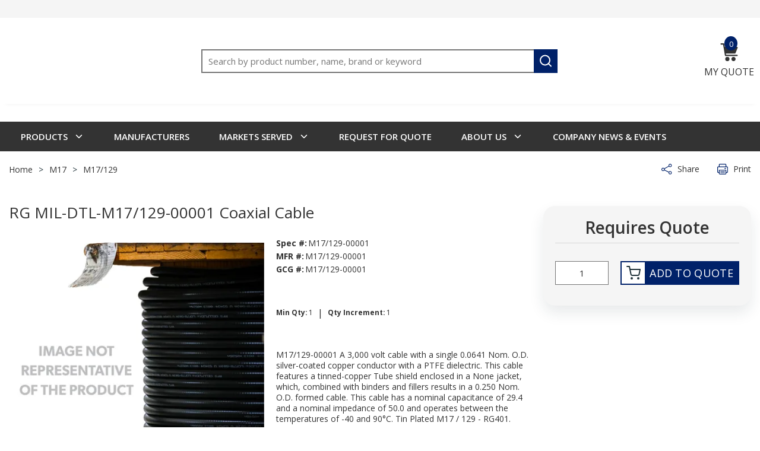

--- FILE ---
content_type: text/html; charset=utf-8
request_url: https://www.seacoastusa.com/product/seacoast-m17-129-00001
body_size: 103099
content:
<!DOCTYPE html><html lang="en-us"><head><link rel="preconnect" href="https://fonts.googleapis.com"/><link rel="preconnect" href="https://eis.pssolutions.net"/><link rel="preconnect" href="https://www.googletagmanager.com"/><link rel="preconnect" href="https://api-js.mixpanel.com"/><link rel="stylesheet" href="https://fonts.googleapis.com/css?family=Open+Sans:300,400,600,700,800&amp;display=swap"/><script type="text/javascript">function OptanonWrapper() {}</script><script id="headTrackingScript">
            dataLayer = [{
                'Authentication State': 'Not Logged In',
                'User ID': ''
            }];
                (function(w,d,s,l,i){w[l]=w[l]||[];w[l].push({'gtm.start':
                new Date().getTime(),event:'gtm.js'});var f=d.getElementsByTagName(s)[0],
                j=d.createElement(s),dl=l!='dataLayer'?'&l='+l:'';j.async=true;j.src=
                '//www.googletagmanager.com/gtm.js?id='+i+dl;f.parentNode.insertBefore(j,f);
            })(window, document, 'script', 'dataLayer', 'GTM-TNWTRKJ');
            </script><meta charSet="utf-8"/><meta name="viewport" content="width=device-width, initial-scale=1, shrink-to-fit=no"/><title>Seacoast M17/129-00001 | Seacoast</title><link rel="icon" href="https://res.cloudinary.com/gcginc/seacoast/seacoast-favicon.png" type="image/x-icon"/><meta property="og:type" content="website"/><meta id="ogTitle" property="og:title" content="Seacoast M17/129-00001 | Seacoast"/><meta id="ogUrl" property="og:url" content="https://www.seacoastusa.com/product/seacoast-m17-129-00001"/><meta name="keywords" content="M17/129-00001, Silver-Coated Copper, Tinned-Copper Tube, PTFE, 3000V, 50 OHMS"/><meta name="description" content="M17/129-00001 1 silver-coated copper conductor wire, PTFE dielectric material, and a Bare Copper tube shield, supporting 3,000 volts between -40 and 90°C."/><link rel="canonical" href="https://www.seacoastusa.com/product/seacoast-m17-129-00001"/><base href="/"/><style data-styled="" data-styled-version="5.3.5">.doAcJJ{height:50px;text-align:center;font-size:15px;display:-webkit-box;display:-webkit-flex;display:-ms-flexbox;display:flex;-webkit-align-items:center;-webkit-box-align:center;-ms-flex-align:center;align-items:center;-webkit-box-pack:center;-webkit-justify-content:center;-ms-flex-pack:center;justify-content:center;background:#203239;display:none;}/*!sc*/
.doAcJJ p{margin:0 1px;line-height:1;}/*!sc*/
@media (max-width:768px){.doAcJJ{padding:0 10px;position:fixed;width:100%;padding-right:30px;}.doAcJJ *{font-size:12px;color:#000;text-align:left;}}/*!sc*/
.clyFpf{height:145px;}/*!sc*/
@media (max-width:768px){.clyFpf{height:120px;}}/*!sc*/
.hZalaH{height:145px;box-shadow:0 5px 10px -10px rgba(0,0,0,0.2);position:absolute;top:30px;width:100%;background:white;z-index:10;}/*!sc*/
@media (max-width:768px){.hZalaH{position:fixed;top:0;height:120px;}}/*!sc*/
.clcQYu{text-align:left;padding:0 45px 0 10px;}/*!sc*/
@media (max-width:768px){.clcQYu{max-width:40%;}}/*!sc*/
@media (max-width:1024px){.clcQYu{-webkit-flex:auto;-ms-flex:auto;flex:auto;}}/*!sc*/
.clcQYu.clcQYu.clcQYu.clcQYu img{height:78px;}/*!sc*/
@media (max-width:1024px){.clcQYu.clcQYu.clcQYu.clcQYu img{height:42px;width:auto;margin:0;}}/*!sc*/
@media (max-width:768px){.clcQYu.clcQYu.clcQYu.clcQYu img{height:30px;}}/*!sc*/
.erIwLC{max-width:275px;max-height:110px;display:-webkit-box;display:-webkit-flex;display:-ms-flexbox;display:flex;}/*!sc*/
.lcpYYa{padding:15px 10px 15px 0;display:-webkit-box;display:-webkit-flex;display:-ms-flexbox;display:flex;-webkit-align-items:center;-webkit-box-align:center;-ms-flex-align:center;align-items:center;display:none;}/*!sc*/
@media (max-width:1024px){.lcpYYa{display:-webkit-box;display:-webkit-flex;display:-ms-flexbox;display:flex;}}/*!sc*/
.laYbao{text-align:center;padding:0 25px 0;-webkit-flex:auto;-ms-flex:auto;flex:auto;}/*!sc*/
@media (max-width:768px){.laYbao{-webkit-order:1;-ms-flex-order:1;order:1;width:100%;}}/*!sc*/
.gtDBrI{width:100%;}/*!sc*/
.dCGJjO{-webkit-transition:all 400ms ease-out;transition:all 400ms ease-out;padding:0 25px 0;display:none !important;}/*!sc*/
.dCGJjO:last-child{padding-right:10px;}/*!sc*/
@media (max-width:1024px){.dCGJjO{max-width:20%;padding:0 15px 0;}}/*!sc*/
@media (max-width:768px){.dCGJjO{max-width:30%;-webkit-align-self:end;-ms-flex-item-align:end;align-self:end;padding:0 10px 0;}.dCGJjO:last-child{padding-right:25px;}}/*!sc*/
.fvKLXz{display:-webkit-inline-box;display:-webkit-inline-flex;display:-ms-inline-flexbox;display:inline-flex;}/*!sc*/
.cLmytE{-webkit-transition:all 400ms ease-out;transition:all 400ms ease-out;padding:0 25px 0;}/*!sc*/
.cLmytE:last-child{padding-right:10px;}/*!sc*/
@media (max-width:1024px){.cLmytE{max-width:20%;padding:0 15px 0;}}/*!sc*/
@media (max-width:768px){.cLmytE{max-width:30%;-webkit-align-self:end;-ms-flex-item-align:end;align-self:end;padding:0 10px 0;}.cLmytE:last-child{padding-right:25px;}}/*!sc*/
.YgcNn{position:relative;}/*!sc*/
.hbOpUQ{position:absolute;top:-12px;left:7px;background:#002169;min-width:22px;min-height:22px;border-radius:50%;color:#FFFFFF;text-align:center;padding:0 2px;}/*!sc*/
.hbOpUQ span{font-size:13px;line-height:16px;}/*!sc*/
.hbOpUQ.sticky{top:-12px;min-width:22px;min-height:14px;}/*!sc*/
.hbOpUQ.sticky span{font-size:12px;}/*!sc*/
.ldhHVi{width:640px;max-height:715px;min-height:200px;overflow:hidden;display:-webkit-box;display:-webkit-flex;display:-ms-flexbox;display:flex;-webkit-flex-direction:column;-ms-flex-direction:column;flex-direction:column;}/*!sc*/
.Cjkxl{padding:15px 15px 8px;display:-webkit-box;display:-webkit-flex;display:-ms-flexbox;display:flex;-webkit-box-pack:justify;-webkit-justify-content:space-between;-ms-flex-pack:justify;justify-content:space-between;-webkit-align-items:center;-webkit-box-align:center;-ms-flex-align:center;align-items:center;-webkit-flex-wrap:wrap;-ms-flex-wrap:wrap;flex-wrap:wrap;}/*!sc*/
.Cjkxl h3{font-size:24px;line-height:29px;}/*!sc*/
.hajEsd{width:43%;display:-webkit-box;display:-webkit-flex;display:-ms-flexbox;display:flex;-webkit-box-pack:justify;-webkit-justify-content:space-between;-ms-flex-pack:justify;justify-content:space-between;}/*!sc*/
.hajEsd strong,.hajEsd span{font-size:15px;line-height:18px;}/*!sc*/
.dGdNaE{max-height:500px;min-height:108px;padding:0 15px;box-sizing:border-box;overflow-y:auto;overflow-x:hidden;}/*!sc*/
.dGdNaE.dGdNaE::-webkit-scrollbar-track{border:1px solid #c3c3c3;background-color:white;}/*!sc*/
.dGdNaE.dGdNaE::-webkit-scrollbar-button{display:none;}/*!sc*/
.dGdNaE.dGdNaE::-webkit-scrollbar{background-color:white;border-radius:3px;width:8px;}/*!sc*/
.dGdNaE.dGdNaE::-webkit-scrollbar-thumb{background-color:#bebebe;border-radius:3px;width:6px;}/*!sc*/
.dGdNaE.empty-cart{display:-webkit-box;display:-webkit-flex;display:-ms-flexbox;display:flex;-webkit-box-pack:center;-webkit-justify-content:center;-ms-flex-pack:center;justify-content:center;-webkit-align-items:center;-webkit-box-align:center;-ms-flex-align:center;align-items:center;}/*!sc*/
@media (max-height:800px){.dGdNaE{max-height:200px;}}/*!sc*/
.dNhBPG{display:-webkit-box;display:-webkit-flex;display:-ms-flexbox;display:flex;-webkit-box-pack:justify;-webkit-justify-content:space-between;-ms-flex-pack:justify;justify-content:space-between;-webkit-align-items:center;-webkit-box-align:center;-ms-flex-align:center;align-items:center;background:#F5F5F5;}/*!sc*/
.dNhBPG span{font-size:12px;line-height:18px;color:#333333;text-transform:uppercase;}/*!sc*/
.dNhBPG .description{width:57%;text-align:left;}/*!sc*/
.dNhBPG .qty{width:14%;text-align:left;}/*!sc*/
.dNhBPG .price{-webkit-box-flex:1;-webkit-flex-grow:1;-ms-flex-positive:1;flex-grow:1;display:-webkit-box;display:-webkit-flex;display:-ms-flexbox;display:flex;-webkit-box-pack:justify;-webkit-justify-content:space-between;-ms-flex-pack:justify;justify-content:space-between;}/*!sc*/
.dNhBPG .price span{display:block;width:50%;}/*!sc*/
.dNhBPG .price span.total{text-align:center;}/*!sc*/
.krEput{padding:15px;padding-top:17px;display:-webkit-box;display:-webkit-flex;display:-ms-flexbox;display:flex;-webkit-box-pack:center;-webkit-justify-content:center;-ms-flex-pack:center;justify-content:center;-webkit-align-items:center;-webkit-box-align:center;-ms-flex-align:center;align-items:center;background:#F5F5F5;width:100%;}/*!sc*/
.krEput button,.krEput a{min-height:32px;height:32px;font-size:14px;line-height:28px;min-width:150px;}/*!sc*/
.hmyDoP{margin-left:50px;}/*!sc*/
.eFbfmK{-webkit-transition:top 350ms ease-in;transition:top 350ms ease-in;background-color:#333333;}/*!sc*/
@media (max-width:1024px){.eFbfmK{display:none;}}/*!sc*/
.kAQnib{display:-webkit-box;display:-webkit-flex;display:-ms-flexbox;display:flex;-webkit-box-pack:justify;-webkit-justify-content:space-between;-ms-flex-pack:justify;justify-content:space-between;}/*!sc*/
.hFOVRW{color:#FFFFFF;padding:0 20px;display:-webkit-box;display:-webkit-flex;display:-ms-flexbox;display:flex;-webkit-box-pack:left;-webkit-justify-content:left;-ms-flex-pack:left;justify-content:left;}/*!sc*/
.zNQrQ{position:relative;overflow:visible;display:-webkit-box;display:-webkit-flex;display:-ms-flexbox;display:flex;}/*!sc*/
.zNQrQ:hover span + div{display:block;}/*!sc*/
.zNQrQ:first-child{margin-left:-10px;}/*!sc*/
.fWYrLA{border-right:1px solid rgba(118,118,118,1);width:340px;min-width:340px;height:100%;}/*!sc*/
.cFiBGr{max-width:100%;max-height:100%;overflow-y:auto;overflow-x:hidden;-ms-overflow-style:none;overflow:-moz-scrollbars-none;-webkit-scrollbar-width:none;-moz-scrollbar-width:none;-ms-scrollbar-width:none;scrollbar-width:none;}/*!sc*/
.cFiBGr::-webkit-scrollbar{display:none;}/*!sc*/
.fyJXTc{height:50px;width:100%;position:absolute;bottom:0;left:0;background:linear-gradient( 180deg, rgba(255,255,255,0)0%,rgba(255,255,255,0.7)43.24%,#FFFFFF 100% );pointer-events:none;}/*!sc*/
.ibAamU{display:-webkit-box;display:-webkit-flex;display:-ms-flexbox;display:flex;-webkit-flex:1;-ms-flex:1;flex:1;}/*!sc*/
.fgsUht{display:-webkit-box;display:-webkit-flex;display:-ms-flexbox;display:flex;-webkit-box-pack:justify;-webkit-justify-content:space-between;-ms-flex-pack:justify;justify-content:space-between;margin:5px 0 15px 0;}/*!sc*/
.cTmblO{display:-webkit-box;display:-webkit-flex;display:-ms-flexbox;display:flex;}/*!sc*/
.cTmblO > div{margin-right:30px;width:auto;}/*!sc*/
.cTmblO > div:last-child{margin-right:0;}/*!sc*/
@media (max-width:768px){.cTmblO{margin:10px 0 30px 0;}}/*!sc*/
.dpFsBu{display:-webkit-box;display:-webkit-flex;display:-ms-flexbox;display:flex;margin-top:0;}/*!sc*/
.jSPhWP{display:-webkit-box;display:-webkit-flex;display:-ms-flexbox;display:flex;}/*!sc*/
.jwQGcX{display:-webkit-box;display:-webkit-flex;display:-ms-flexbox;display:flex;-webkit-box-pack:center;-webkit-justify-content:center;-ms-flex-pack:center;justify-content:center;}/*!sc*/
.cGGnxe{margin-top:15px;}/*!sc*/
.kOpglq{display:block;margin:0 -10px;}/*!sc*/
.kOpglq:before,.kOpglq:after{content:"";display:block;width:100%;clear:both;}/*!sc*/
@media (max-width:768px){.kOpglq{float:none;margin-left:0;margin-right:0;}}/*!sc*/
.fNascJ{float:left;padding:0 10px;width:calc(100% - 370px);}/*!sc*/
@media (max-width:768px){.fNascJ{float:none;padding-left:0;padding-right:0;}}/*!sc*/
@media (max-width:1024px){.fNascJ{width:100%;margin-bottom:20px;}}/*!sc*/
@media (max-width:768px){.fNascJ{margin-bottom:0;}.fNascJ .info-container{display:-webkit-box;display:-webkit-flex;display:-ms-flexbox;display:flex;-webkit-flex-direction:column;-ms-flex-direction:column;flex-direction:column;}}/*!sc*/
.geqSM{float:left;padding:0 10px;width:calc(100% - 470px);float:right;}/*!sc*/
@media (max-width:768px){.geqSM{float:none;padding-left:0;padding-right:0;}}/*!sc*/
@media (max-width:1440px){.geqSM{width:100%;float:left;}}/*!sc*/
@media (max-width:768px){.geqSM{-webkit-order:0;-ms-flex-order:0;order:0;}}/*!sc*/
.hseOyy{float:left;padding:0 10px;width:470px;}/*!sc*/
@media (max-width:768px){.hseOyy{float:none;padding-left:0;padding-right:0;}}/*!sc*/
@media (max-width:1440px){.hseOyy{width:50%;}}/*!sc*/
@media (max-width:768px){.hseOyy{-webkit-order:2;-ms-flex-order:2;order:2;width:100%;display:-webkit-box;display:-webkit-flex;display:-ms-flexbox;display:flex;-webkit-box-pack:center;-webkit-justify-content:center;-ms-flex-pack:center;justify-content:center;}.hseOyy .pdp-image{-webkit-flex:1 1 60%;-ms-flex:1 1 60%;flex:1 1 60%;padding-right:15px;max-width:60%;}.hseOyy .pdp-variant{-webkit-flex:0 0 40%;-ms-flex:0 0 40%;flex:0 0 40%;padding-left:15px;max-width:40%;}}/*!sc*/
@media (max-width:480px){.hseOyy{-webkit-flex-wrap:wrap;-ms-flex-wrap:wrap;flex-wrap:wrap;}.hseOyy .pdp-image{-webkit-flex:1 1 100%;-ms-flex:1 1 100%;flex:1 1 100%;padding-right:0;max-width:100%;}.hseOyy .pdp-variant{-webkit-flex:1 1 100%;-ms-flex:1 1 100%;flex:1 1 100%;padding-left:0;max-width:100%;}}/*!sc*/
.bxjTpi{min-height:0;margin:10px 0;display:-webkit-box;display:-webkit-flex;display:-ms-flexbox;display:flex;-webkit-align-items:center;-webkit-box-align:center;-ms-flex-align:center;align-items:center;-webkit-box-pack:center;-webkit-justify-content:center;-ms-flex-pack:center;justify-content:center;}/*!sc*/
.bxjTpi img{height:auto;max-width:100%;}/*!sc*/
.inkoeZ{float:left;padding:0 10px;width:calc(50% - 235px);}/*!sc*/
@media (max-width:768px){.inkoeZ{float:none;padding-left:0;padding-right:0;}}/*!sc*/
@media (max-width:1440px){.inkoeZ{width:50%;margin-bottom:30px;}}/*!sc*/
@media (max-width:768px){.inkoeZ{-webkit-order:1;-ms-flex-order:1;order:1;width:100%;margin-bottom:0;}}/*!sc*/
.eVWbcG{position:relative;padding:10px 0;margin-bottom:10px;overflow:hidden;border-top:1px solid rgba(215,215,215,1);}/*!sc*/
@media not print{.eVWbcG{height:55px;}.eVWbcG .accord-anchor:after{display:block;}}/*!sc*/
.ZlVbh{float:left;padding:0 10px;float:right;width:calc(50% - 235px);}/*!sc*/
@media (max-width:768px){.ZlVbh{float:none;padding-left:0;padding-right:0;}}/*!sc*/
@media (max-width:1440px){.ZlVbh{width:50%;}}/*!sc*/
@media (max-width:768px){.ZlVbh{-webkit-order:3;-ms-flex-order:3;order:3;width:100%;}}/*!sc*/
@media (max-width:768px){.ZJEBw{display:-webkit-box;display:-webkit-flex;display:-ms-flexbox;display:flex;-webkit-flex-direction:row;-ms-flex-direction:row;flex-direction:row;-webkit-align-items:center;-webkit-box-align:center;-ms-flex-align:center;align-items:center;margin-top:5px;margin-bottom:5px;}}/*!sc*/
.bwjmXx{display:-webkit-box;display:-webkit-flex;display:-ms-flexbox;display:flex;-webkit-align-items:center;-webkit-box-align:center;-ms-flex-align:center;align-items:center;-webkit-flex-wrap:wrap;-ms-flex-wrap:wrap;flex-wrap:wrap;margin:20px 0;}/*!sc*/
.JxRaE{float:left;padding:0 10px;width:calc(100% - 470px);float:right;}/*!sc*/
@media (max-width:768px){.JxRaE{float:none;padding-left:0;padding-right:0;}}/*!sc*/
@media (max-width:1440px){.JxRaE{width:50%;}}/*!sc*/
@media (max-width:768px){.JxRaE{width:100%;}}/*!sc*/
.hNzqCJ{margin:10px 0;}/*!sc*/
.gIOYTv{font-size:14px;-webkit-letter-spacing:0;-moz-letter-spacing:0;-ms-letter-spacing:0;letter-spacing:0;line-height:18px;}/*!sc*/
.gIOYTv .read-more-link,.gIOYTv a{cursor:pointer;color:#002169;}/*!sc*/
.gIOYTv .read-more-link:hover,.gIOYTv a:hover{-webkit-text-decoration:underline;text-decoration:underline;}/*!sc*/
@media print{.gIOYTv{-webkit-break-inside:avoid;break-inside:avoid;page-break-inside:avoid;-webkit-column-break-inside:avoid;column-break-inside:avoid;}}/*!sc*/
.gnneuq{float:left;padding:0 10px;width:370px;margin-top:15px;}/*!sc*/
@media (max-width:768px){.gnneuq{float:none;padding-left:0;padding-right:0;}}/*!sc*/
@media (max-width:1024px){.gnneuq{width:100%;max-width:370px;margin:20px auto;float:none;clear:both;}}/*!sc*/
@media (max-width:768px){.gnneuq{margin:0;max-width:none;}}/*!sc*/
@media print{.gnneuq{display:none;}}/*!sc*/
.ioXHPb{padding:20px;background-color:#F5F5F5;border-radius:20px;box-shadow:0 12px 24px 0 rgba(32,50,57,0.1);}/*!sc*/
@media (max-width:768px){.ioXHPb{display:-webkit-box;display:-webkit-flex;display:-ms-flexbox;display:flex;-webkit-flex-wrap:wrap;-ms-flex-wrap:wrap;flex-wrap:wrap;-webkit-box-pack:justify;-webkit-justify-content:space-between;-ms-flex-pack:justify;justify-content:space-between;-webkit-align-items:center;-webkit-box-align:center;-ms-flex-align:center;align-items:center;background:none;box-shadow:none;border-radius:0;padding:0;}.ioXHPb > div{width:auto;}}/*!sc*/
@media print{.ioXHPb{display:none;}}/*!sc*/
.ehUNAE{border-bottom:1px solid #D7D7D7;padding-bottom:10px;margin-bottom:15px;}/*!sc*/
@media (max-width:768px){.ehUNAE{border-bottom:none;}}/*!sc*/
.vSVxT{display:-webkit-box;display:-webkit-flex;display:-ms-flexbox;display:flex;-webkit-flex-direction:column;-ms-flex-direction:column;flex-direction:column;-webkit-align-items:center;-webkit-box-align:center;-ms-flex-align:center;align-items:center;width:100%;line-height:32px;font-size:28px;font-weight:600;}/*!sc*/
@media (max-width:768px){.vSVxT{font-size:16px;}}/*!sc*/
.CDxmi{margin:10px 0 15px 0;text-align:left;}/*!sc*/
.klobtl{margin-top:25px;}/*!sc*/
@media (max-width:768px){.klobtl{margin:40px 0;}}/*!sc*/
.feWDj{-webkit-column-count:2;column-count:2;-webkit-column-gap:100px;column-gap:100px;}/*!sc*/
@media (max-width:1440px){.feWDj{-webkit-column-gap:40px;column-gap:40px;}}/*!sc*/
@media (max-width:768px){.feWDj{-webkit-column-count:1;column-count:1;-webkit-column-gap:0;column-gap:0;}}/*!sc*/
.egwLQG{-webkit-break-inside:avoid;break-inside:avoid;page-break-inside:avoid;-webkit-column-break-inside:avoid;column-break-inside:avoid;margin-bottom:25px;}/*!sc*/
.jlPDRE{display:-webkit-box;display:-webkit-flex;display:-ms-flexbox;display:flex;border-bottom:3px solid #F5F5F5;min-height:40px;padding-top:10px;}/*!sc*/
@media print{.dtLZcF{display:none;}}/*!sc*/
.fazOHh{text-align:left;padding:10px 0;}/*!sc*/
.llIAJJ{font-weight:bold;margin-bottom:10px;font-size:18px;color:#333333;}/*!sc*/
.hBBOZd{padding:1px 0 0 0;padding:1px 18px 0 0;}/*!sc*/
.fMxmQc{-webkit-flex-direction:row;-ms-flex-direction:row;flex-direction:row;width:auto;padding:10px 0;display:-webkit-box;display:-webkit-flex;display:-ms-flexbox;display:flex;-webkit-flex-wrap:wrap;-ms-flex-wrap:wrap;flex-wrap:wrap;-webkit-align-items:flex-start;-webkit-box-align:flex-start;-ms-flex-align:flex-start;align-items:flex-start;}/*!sc*/
.beqZgn{padding:1px 18px 0 0;margin-right:25px;-webkit-flex-shrink:0;-ms-flex-negative:0;flex-shrink:0;}/*!sc*/
.beqZgn.Instagram a svg *{fill:transparent !important;}/*!sc*/
.beqZgn.Instagram a:hover svg *{fill:white !important;}/*!sc*/
.bxqBVo{color:#FFFFFF;font-size:14px;line-height:31px;}/*!sc*/
.iwaJxK{text-align:right;padding:10px 0;}/*!sc*/
.isqFOG{display:inline-block;padding:1px 18px 0 0;}/*!sc*/
data-styled.g1[id="sc-bczRLJ"]{content:"doAcJJ,fPNrJG,mBxHa,clyFpf,hZalaH,clcQYu,iYvjLD,erIwLC,lcpYYa,laYbao,lbsfgE,gtDBrI,dCGJjO,fvKLXz,kEeNDb,cLmytE,YgcNn,hbOpUQ,ldhHVi,Cjkxl,hajEsd,dGdNaE,dNhBPG,krEput,hmyDoP,eFbfmK,fLDiFG,kAQnib,hFOVRW,zNQrQ,fWYrLA,cFiBGr,fyJXTc,ibAamU,fgsUht,cTmblO,dpFsBu,jSPhWP,jwQGcX,cGGnxe,kOpglq,fNascJ,geqSM,hseOyy,bxjTpi,inkoeZ,eVWbcG,ZlVbh,ZJEBw,bwjmXx,JxRaE,hNzqCJ,gIOYTv,gnneuq,ioXHPb,ehUNAE,vSVxT,CDxmi,klobtl,feWDj,egwLQG,jlPDRE,dtLZcF,kamgmI,fazOHh,llIAJJ,hBBOZd,kbzmgr,gFUCSk,fMxmQc,beqZgn,bxqBVo,iwaJxK,isqFOG,"}/*!sc*/
.eBlhhE{color:#333333;display:-webkit-inline-box;display:-webkit-inline-flex;display:-ms-inline-flexbox;display:inline-flex;-webkit-align-items:center;-webkit-box-align:center;-ms-flex-align:center;align-items:center;height:18px;width:18px;}/*!sc*/
.eBlhhE svg{height:18px;width:18px;}/*!sc*/
.hbdSPM{color:#333333;display:-webkit-inline-box;display:-webkit-inline-flex;display:-ms-inline-flexbox;display:inline-flex;-webkit-align-items:center;-webkit-box-align:center;-ms-flex-align:center;align-items:center;height:24px;width:24px;}/*!sc*/
.hbdSPM svg{height:24px;width:24px;}/*!sc*/
.cqKoSF{color:#333333;display:-webkit-inline-box;display:-webkit-inline-flex;display:-ms-inline-flexbox;display:inline-flex;-webkit-align-items:center;-webkit-box-align:center;-ms-flex-align:center;align-items:center;height:18px;width:18px;background-color:rgba(0,33,105,1);color:rgba(255,255,255,1);border-radius:0 !important;top:0 !important;right:0 !important;width:40px !important;height:40px !important;}/*!sc*/
.cqKoSF svg{height:18px;width:18px;}/*!sc*/
.cqKoSF svg{height:25px;width:25px;}/*!sc*/
.hsJTnb{color:#333333;display:-webkit-inline-box;display:-webkit-inline-flex;display:-ms-inline-flexbox;display:inline-flex;-webkit-align-items:center;-webkit-box-align:center;-ms-flex-align:center;align-items:center;height:30px;width:30px;margin-bottom:7px;fill:#333333;}/*!sc*/
.hsJTnb svg{height:30px;width:30px;}/*!sc*/
.cHTUfN{color:#333333;display:-webkit-inline-box;display:-webkit-inline-flex;display:-ms-inline-flexbox;display:inline-flex;-webkit-align-items:center;-webkit-box-align:center;-ms-flex-align:center;align-items:center;height:30px;width:30px;}/*!sc*/
.cHTUfN svg{height:30px;width:30px;}/*!sc*/
.cHTUfN > svg{fill:#333333;}/*!sc*/
.csQlQI{color:#FFFFFF;display:-webkit-inline-box;display:-webkit-inline-flex;display:-ms-inline-flexbox;display:inline-flex;-webkit-align-items:center;-webkit-box-align:center;-ms-flex-align:center;align-items:center;height:18px;width:18px;margin:-3px 0 0 10px;}/*!sc*/
.csQlQI svg{height:18px;width:18px;}/*!sc*/
.krqEzG{color:#333333;display:-webkit-inline-box;display:-webkit-inline-flex;display:-ms-inline-flexbox;display:inline-flex;-webkit-align-items:center;-webkit-box-align:center;-ms-flex-align:center;align-items:center;height:16px;width:16px;position:absolute;top:15px;right:15px;color:#002169;z-index:1;}/*!sc*/
.krqEzG svg{height:16px;width:16px;}/*!sc*/
.dnlXTk{color:#FFFFFF;display:-webkit-inline-box;display:-webkit-inline-flex;display:-ms-inline-flexbox;display:inline-flex;-webkit-align-items:center;-webkit-box-align:center;-ms-flex-align:center;align-items:center;height:18px;width:18px;position:absolute;right:10px;top:10px;margin:-3px 0 0 10px;}/*!sc*/
.dnlXTk svg{height:18px;width:18px;}/*!sc*/
.lhVvaa{color:#333333;display:-webkit-inline-box;display:-webkit-inline-flex;display:-ms-inline-flexbox;display:inline-flex;-webkit-align-items:center;-webkit-box-align:center;-ms-flex-align:center;align-items:center;height:16px;width:16px;position:absolute;bottom:15px;right:15px;color:#002169;z-index:1;}/*!sc*/
.lhVvaa svg{height:16px;width:16px;}/*!sc*/
.ksVWIU{color:#002169;display:-webkit-inline-box;display:-webkit-inline-flex;display:-ms-inline-flexbox;display:inline-flex;-webkit-align-items:center;-webkit-box-align:center;-ms-flex-align:center;align-items:center;height:18px;width:18px;}/*!sc*/
.ksVWIU svg{height:18px;width:18px;}/*!sc*/
.eZOlZV{color:#767676;display:-webkit-inline-box;display:-webkit-inline-flex;display:-ms-inline-flexbox;display:inline-flex;-webkit-align-items:center;-webkit-box-align:center;-ms-flex-align:center;align-items:center;height:24px;width:24px;}/*!sc*/
.eZOlZV svg{height:24px;width:24px;}/*!sc*/
.bFKXIF{color:#333333;display:-webkit-inline-box;display:-webkit-inline-flex;display:-ms-inline-flexbox;display:inline-flex;-webkit-align-items:center;-webkit-box-align:center;-ms-flex-align:center;align-items:center;height:15px;width:15px;margin-right:7px;}/*!sc*/
.bFKXIF svg{height:15px;width:15px;}/*!sc*/
.cQEJjq{color:#002169;display:-webkit-inline-box;display:-webkit-inline-flex;display:-ms-inline-flexbox;display:inline-flex;-webkit-align-items:center;-webkit-box-align:center;-ms-flex-align:center;align-items:center;height:20px;width:20px;margin:5px;}/*!sc*/
.cQEJjq svg{height:20px;width:20px;}/*!sc*/
data-styled.g4[id="IconWrapper-sc-1y9kqb7"]{content:"eBlhhE,hbdSPM,cqKoSF,hsJTnb,cHTUfN,csQlQI,krqEzG,dnlXTk,lhVvaa,ksVWIU,eZOlZV,bFKXIF,cQEJjq,"}/*!sc*/
.iTmLUk{font-size:12px;padding-left:15px;display:none;}/*!sc*/
@media print{.iTmLUk{display:block;}}/*!sc*/
.fEAIeL{font-size:15px;font-weight:bold;}/*!sc*/
.igerQA{line-height:30px;font-size:16px;font-weight:normal;margin-bottom:1rem;display:block;}/*!sc*/
.kjKiuq{text-transform:uppercase;margin-left:10px;max-width:150px;font-size:14px;color:#333333;}/*!sc*/
@media (max-width:1024px){.kjKiuq{display:none;}}/*!sc*/
.hLnFOj{font-weight:normal;}/*!sc*/
@media (max-width:768px){.hLnFOj{font-size:12px;}}/*!sc*/
.bxMzJS{color:#FFFFFF;font-size:15px;text-transform:uppercase;font-weight:600;font-family:'Open Sans','Roboto','Lato',sans-serif;}/*!sc*/
.bliZCM{color:#FFFFFF;}/*!sc*/
.PdmIN{font-size:15px;}/*!sc*/
.gIoQRf{color:#333333;font-size:14px;}/*!sc*/
@media (max-width:768px){.gIoQRf{font-size:12px;line-height:18px;}}/*!sc*/
.iBpsSP{line-height:20px;font-size:14px;}/*!sc*/
.eWbgsR{line-height:32px;font-size:26px;font-weight:normal;margin-bottom:1rem;display:block;-webkit-letter-spacing:0;-moz-letter-spacing:0;-ms-letter-spacing:0;letter-spacing:0;margin:10px 0 50px 0;}/*!sc*/
@media (max-width:1024px){.eWbgsR{font-size:36px;line-height:54px;}}/*!sc*/
@media (max-width:768px){.eWbgsR{font-size:32px;line-height:50px;}}/*!sc*/
@media (max-width:1440px){.eWbgsR{margin:10px 0 25px 0;}}/*!sc*/
@media (max-width:1024px){.eWbgsR{font-size:26px;line-height:32px;}}/*!sc*/
@media (max-width:768px){.eWbgsR{font-size:14px;line-height:20px;margin:0 0 10px 0;}}/*!sc*/
.mfPMZ{line-height:22px;font-size:14px;}/*!sc*/
.locyvf{line-height:22px;font-size:14px;font-weight:bold;margin-right:2px;}/*!sc*/
.HqyJy{line-height:18px;font-size:12px;}/*!sc*/
.jagyAE{line-height:18px;font-size:12px;font-weight:bold;margin-right:2px;}/*!sc*/
.byQrnl{color:(props) => (0,_insite_mobius_utilities_resolveColor__WEBPACK_IMPORTED_MODULE_0__/* ["default"] */ .Z)(path,props.theme);font-size:14px;font-weight:600;display:none;}/*!sc*/
.ZuFKt{font-size:40px;font-weight:500;margin-bottom:1rem;display:block;line-height:32px;}/*!sc*/
@media (max-width:1024px){.ZuFKt{font-size:20px;line-height:26px;}}/*!sc*/
@media (max-width:768px){.ZuFKt{font-size:18px;line-height:22px;}}/*!sc*/
@media not print{.ZuFKt{display:none;}}/*!sc*/
.kbYLRF{line-height:22px;font-size:18px;font-weight:500;margin-bottom:1rem;display:block;text-align:center;margin-bottom:10px;text-transform:capitalize;}/*!sc*/
@media (max-width:768px){.kbYLRF{font-size:16px;line-height:19px;text-align:left;}}/*!sc*/
.jidRjw{line-height:20px;font-size:14px;font-weight:bold;-webkit-flex:0 0 50%;-ms-flex:0 0 50%;flex:0 0 50%;padding:0 25px;text-align:right;}/*!sc*/
@media (max-width:768px){.jidRjw{padding:0;-webkit-flex:0 0 40%;-ms-flex:0 0 40%;flex:0 0 40%;font-size:12px;text-align:left;}}/*!sc*/
.jPLTyj{line-height:20px;font-size:14px;-webkit-flex:0 0 50%;-ms-flex:0 0 50%;flex:0 0 50%;padding:0 25px;}/*!sc*/
@media (max-width:768px){.jPLTyj{-webkit-flex:0 0 60%;-ms-flex:0 0 60%;flex:0 0 60%;font-size:12px;}}/*!sc*/
.lfZIGV{font-size:20px;font-weight:500;margin-bottom:1rem;display:block;line-height:26px;margin-bottom:7px;font-size:14px !important;line-height:18px !important;}/*!sc*/
@media (max-width:1024px){.lfZIGV{font-size:18px;line-height:22px;}}/*!sc*/
@media (max-width:768px){.lfZIGV{font-size:16px;line-height:22px;}}/*!sc*/
.jpmFvo{margin-bottom:-1rem;}/*!sc*/
.fLBtCO{font-size:12px;}/*!sc*/
.fdqonI{color:#333333;}/*!sc*/
data-styled.g5[id="TypographyStyle-sc-11lquxl"]{content:"iTmLUk,fEAIeL,igerQA,bLpGkr,kjKiuq,hLnFOj,bxMzJS,bliZCM,PdmIN,gIoQRf,iBpsSP,eWbgsR,mfPMZ,locyvf,HqyJy,jagyAE,byQrnl,ZuFKt,kbYLRF,jidRjw,jPLTyj,lfZIGV,jpmFvo,fLBtCO,fdqonI,"}/*!sc*/
.ddWmpd{overflow:hidden;text-overflow:ellipsis;white-space:nowrap;margin-left:10px;max-width:150px;font-size:14px;color:#333333;}/*!sc*/
@media (max-width:1024px){.ddWmpd{display:none;}}/*!sc*/
data-styled.g6[id="TypographyEllipsisStyle-sc-rordr6"]{content:"ddWmpd,"}/*!sc*/
.czYUSr{position:relative;display:-webkit-inline-box;display:-webkit-inline-flex;display:-ms-inline-flexbox;display:inline-flex;-webkit-flex-direction:column;-ms-flex-direction:column;flex-direction:column;-webkit-align-items:center;-webkit-box-align:center;-ms-flex-align:center;align-items:center;-webkit-box-pack:center;-webkit-justify-content:center;-ms-flex-pack:center;justify-content:center;width:auto;height:100%;overflow:hidden;width:100%;}/*!sc*/
.czYUSr img{width:100%;height:auto;will-change:opacity;-webkit-transition:opacity 0s;transition:opacity 0s;opacity:0;}/*!sc*/
.czYUSr .LazyImage-Placeholder{width:100%;height:100%;position:absolute;will-change:opacity;-webkit-transition:opacity 0s;transition:opacity 0s;opacity:1;}/*!sc*/
.czYUSr p{text-align:center;display:inline-block;padding:3px;width:100%;overflow-wrap:break-word;word-wrap:break-word;}/*!sc*/
.eqRtyc{position:relative;display:-webkit-inline-box;display:-webkit-inline-flex;display:-ms-inline-flexbox;display:inline-flex;-webkit-flex-direction:column;-ms-flex-direction:column;flex-direction:column;-webkit-align-items:center;-webkit-box-align:center;-ms-flex-align:center;align-items:center;-webkit-box-pack:center;-webkit-justify-content:center;-ms-flex-pack:center;justify-content:center;width:auto;height:100%;overflow:hidden;}/*!sc*/
.eqRtyc img{width:100%;height:auto;will-change:opacity;-webkit-transition:opacity 0s;transition:opacity 0s;opacity:0;}/*!sc*/
.eqRtyc .LazyImage-Placeholder{width:100%;height:100%;position:absolute;will-change:opacity;-webkit-transition:opacity 0s;transition:opacity 0s;opacity:1;}/*!sc*/
.eqRtyc p{text-align:center;display:inline-block;padding:3px;width:100%;overflow-wrap:break-word;word-wrap:break-word;}/*!sc*/
data-styled.g7[id="LazyImageStyle-sc-1ccf00v"]{content:"czYUSr,eqRtyc,"}/*!sc*/
.ehmVOY{background:transparent;border:none;cursor:pointer;display:-webkit-box;display:-webkit-flex;display:-ms-flexbox;display:flex;-webkit-align-items:center;-webkit-box-align:center;-ms-flex-align:center;align-items:center;font:inherit;padding:0;text-align:unset;-webkit-text-decoration:none;text-decoration:none;position:absolute;right:15px;top:15px;}/*!sc*/
.ehmVOY:disabled{cursor:not-allowed;}/*!sc*/
.ehmVOY:focus{outline-color:#09f;outline-style:solid;outline-width:2px;}/*!sc*/
.kUXsUo{background:transparent;border:none;cursor:pointer;display:-webkit-box;display:-webkit-flex;display:-ms-flexbox;display:flex;-webkit-align-items:center;-webkit-box-align:center;-ms-flex-align:center;align-items:center;font:inherit;padding:0;text-align:unset;-webkit-text-decoration:none;text-decoration:none;}/*!sc*/
.kUXsUo:disabled{cursor:not-allowed;}/*!sc*/
.kUXsUo:focus{outline-color:#09f;outline-style:solid;outline-width:2px;}/*!sc*/
.kgIwvF{background:transparent;border:none;cursor:pointer;display:-webkit-box;display:-webkit-flex;display:-ms-flexbox;display:flex;-webkit-align-items:center;-webkit-box-align:center;-ms-flex-align:center;align-items:center;font:inherit;padding:0;text-align:unset;-webkit-text-decoration:none;text-decoration:none;}/*!sc*/
.kgIwvF:disabled{cursor:not-allowed;}/*!sc*/
.kgIwvF:focus{outline-color:#09f;outline-style:solid;outline-width:2px;}/*!sc*/
.kgIwvF:hover > .TypographyStyle-sc-11lquxl{-webkit-text-decoration:underline;text-decoration:underline;}/*!sc*/
.lQgic{background:transparent;border:none;cursor:pointer;display:-webkit-box;display:-webkit-flex;display:-ms-flexbox;display:flex;-webkit-align-items:center;-webkit-box-align:center;-ms-flex-align:center;align-items:center;font:inherit;padding:0;text-align:unset;-webkit-text-decoration:none;text-decoration:none;display:-webkit-box;display:-webkit-flex;display:-ms-flexbox;display:flex;-webkit-flex-direction:column;-ms-flex-direction:column;flex-direction:column;}/*!sc*/
.lQgic:disabled{cursor:not-allowed;}/*!sc*/
.lQgic:focus{outline-color:#09f;outline-style:solid;outline-width:2px;}/*!sc*/
.hKqqMF{background:transparent;border:none;cursor:pointer;display:-webkit-box;display:-webkit-flex;display:-ms-flexbox;display:flex;-webkit-align-items:center;-webkit-box-align:center;-ms-flex-align:center;align-items:center;font:inherit;padding:0;text-align:unset;-webkit-text-decoration:none;text-decoration:none;-webkit-flex-direction:column;-ms-flex-direction:column;flex-direction:column;}/*!sc*/
.hKqqMF:disabled{cursor:not-allowed;}/*!sc*/
.hKqqMF:focus{outline-color:#09f;outline-style:solid;outline-width:2px;}/*!sc*/
.hKqqMF:hover,.hKqqMF:focus{-webkit-text-decoration:none;text-decoration:none;}/*!sc*/
.fJucru{background:transparent;border:none;cursor:pointer;display:-webkit-box;display:-webkit-flex;display:-ms-flexbox;display:flex;-webkit-align-items:center;-webkit-box-align:center;-ms-flex-align:center;align-items:center;font:inherit;padding:0;text-align:unset;-webkit-text-decoration:none;text-decoration:none;display:-webkit-box;display:-webkit-flex;display:-ms-flexbox;display:flex;-webkit-align-items:center;-webkit-box-align:center;-ms-flex-align:center;align-items:center;height:50px;padding:0 20px;margin:0 5px;--text-main:#333333;}/*!sc*/
.fJucru:disabled{cursor:not-allowed;}/*!sc*/
.fJucru:focus{outline-color:#09f;outline-style:solid;outline-width:2px;}/*!sc*/
.fJucru:hover,.fJucru:focus-within,.fJucru:active{background-color:white;}/*!sc*/
.fJucru:hover,.fJucru:focus-within,.fJucru:active,.fJucru:hover *,.fJucru:focus-within *,.fJucru:active *,.fJucru:hover svg,.fJucru:focus-within svg,.fJucru:active svg{color:#333333 !important;}/*!sc*/
.MEPrh{background:transparent;border:none;cursor:pointer;display:-webkit-box;display:-webkit-flex;display:-ms-flexbox;display:flex;-webkit-align-items:center;-webkit-box-align:center;-ms-flex-align:center;align-items:center;font:inherit;padding:0;text-align:unset;-webkit-text-decoration:none;text-decoration:none;position:relative;width:100%;padding:6px 15px;font-size:14px;-webkit-transition:background-color 200ms ease;transition:background-color 200ms ease;}/*!sc*/
.MEPrh:disabled{cursor:not-allowed;}/*!sc*/
.MEPrh:focus{outline-color:#09f;outline-style:solid;outline-width:2px;}/*!sc*/
.MEPrh:hover{background-color:rgba(215,215,215,0.4);-webkit-text-decoration:none;text-decoration:none;}/*!sc*/
.MEPrh:hover span{-webkit-text-decoration:none !important;text-decoration:none !important;}/*!sc*/
.juNSwg{background:transparent;border:none;cursor:pointer;display:-webkit-box;display:-webkit-flex;display:-ms-flexbox;display:flex;-webkit-align-items:center;-webkit-box-align:center;-ms-flex-align:center;align-items:center;font:inherit;padding:0;text-align:unset;-webkit-text-decoration:none;text-decoration:none;word-wrap:break-word;display:block;}/*!sc*/
.juNSwg:disabled{cursor:not-allowed;}/*!sc*/
.juNSwg:focus{outline-color:#09f;outline-style:solid;outline-width:2px;}/*!sc*/
.jFrPSS{background:transparent;border:none;cursor:pointer;display:-webkit-box;display:-webkit-flex;display:-ms-flexbox;display:flex;-webkit-align-items:center;-webkit-box-align:center;-ms-flex-align:center;align-items:center;font:inherit;padding:0;text-align:unset;-webkit-text-decoration:none;text-decoration:none;display:-webkit-box;display:-webkit-flex;display:-ms-flexbox;display:flex;-webkit-box-pack:end;-webkit-justify-content:flex-end;-ms-flex-pack:end;justify-content:flex-end;-webkit-align-items:flex-start;-webkit-box-align:flex-start;-ms-flex-align:flex-start;align-items:flex-start;position:absolute;background:transparent;width:100%;height:55px;top:0;left:0;padding-top:15px;}/*!sc*/
.jFrPSS:disabled{cursor:not-allowed;}/*!sc*/
.jFrPSS:focus{outline-color:#09f;outline-style:solid;outline-width:2px;}/*!sc*/
.jFrPSS:focus{outline:none;}/*!sc*/
.jFrPSS svg{-webkit-transition:-webkit-transform 0.2s ease-in-out;-webkit-transition:transform 0.2s ease-in-out;transition:transform 0.2s ease-in-out;}/*!sc*/
.jFrPSS:after{display:none;position:absolute;bottom:0;left:0;content:" ";width:100%;height:30px;background:linear-gradient(180deg,rgba(255,255,255,0.33) 0%,rgba(255,255,255,1) 100%);}/*!sc*/
data-styled.g8[id="StyledButton-sc-1y32st"]{content:"ehmVOY,kUXsUo,kgIwvF,lQgic,hKqqMF,fJucru,MEPrh,juNSwg,jFrPSS,"}/*!sc*/
.eyWls{vertical-align:middle;margin-right:9px;margin:-3px 0 0 10px;}/*!sc*/
.gqWUUY{vertical-align:middle;margin-right:9px;position:absolute;right:10px;top:10px;margin:-3px 0 0 10px;}/*!sc*/
.bOtEEw{vertical-align:middle;margin-right:9px;}/*!sc*/
.AHjLa{vertical-align:middle;margin-right:10px;margin:5px;}/*!sc*/
data-styled.g9[id="StyledIcon-sc-1ysp138"]{content:"eyWls,gqWUUY,bOtEEw,AHjLa,"}/*!sc*/
.WmgTm{vertical-align:middle;}/*!sc*/
@media print{.WmgTm{color:#333333 !important;}}/*!sc*/
.kiuJQi{vertical-align:middle;}/*!sc*/
@media print{.kiuJQi{color:#333333 !important;}}/*!sc*/
@media (max-width:768px){.kiuJQi{font-size:12px;line-height:18px;}}/*!sc*/
data-styled.g10[id="StyledTypography-sc-14dgqsg"]{content:"WmgTm,kiuJQi,"}/*!sc*/
.YKtlX{display:-webkit-inline-box;display:-webkit-inline-flex;display:-ms-inline-flexbox;display:inline-flex;}/*!sc*/
.YKtlX .StyledIcon-sc-1ysp138{-webkit-transition:all 200ms ease-in-out;transition:all 200ms ease-in-out;color:#002169;}/*!sc*/
.YKtlX .StyledTypography-sc-14dgqsg{color:#002169;}/*!sc*/
.YKtlX:hover .StyledIcon-sc-1ysp138,.YKtlX:hover .StyledTypography-sc-14dgqsg{color:hsl(221.10000000000002,100%,14.4%);}/*!sc*/
.YKtlX:hover > .TypographyStyle-sc-11lquxl{-webkit-text-decoration:underline;text-decoration:underline;}/*!sc*/
.gyaSbp{display:-webkit-inline-box;display:-webkit-inline-flex;display:-ms-inline-flexbox;display:inline-flex;display:-webkit-box;display:-webkit-flex;display:-ms-flexbox;display:flex;-webkit-align-items:center;-webkit-box-align:center;-ms-flex-align:center;align-items:center;height:50px;padding:0 20px;margin:0 5px;--text-main:#333333;}/*!sc*/
.gyaSbp .StyledIcon-sc-1ysp138{-webkit-transition:all 200ms ease-in-out;transition:all 200ms ease-in-out;color:#FFFFFF;}/*!sc*/
.gyaSbp .StyledTypography-sc-14dgqsg{color:#FFFFFF;}/*!sc*/
.gyaSbp:hover .StyledIcon-sc-1ysp138,.gyaSbp:hover .StyledTypography-sc-14dgqsg{color:hsl(0,0%,70%);}/*!sc*/
.gyaSbp:hover,.gyaSbp:focus-within,.gyaSbp:active{background-color:white;}/*!sc*/
.gyaSbp:hover,.gyaSbp:focus-within,.gyaSbp:active,.gyaSbp:hover *,.gyaSbp:focus-within *,.gyaSbp:active *,.gyaSbp:hover svg,.gyaSbp:focus-within svg,.gyaSbp:active svg{color:#333333 !important;}/*!sc*/
.gvzngV{display:-webkit-inline-box;display:-webkit-inline-flex;display:-ms-inline-flexbox;display:inline-flex;position:relative;width:100%;padding:6px 15px;font-size:14px;-webkit-transition:background-color 200ms ease;transition:background-color 200ms ease;}/*!sc*/
.gvzngV .StyledIcon-sc-1ysp138{-webkit-transition:all 200ms ease-in-out;transition:all 200ms ease-in-out;color:black;}/*!sc*/
.gvzngV .StyledTypography-sc-14dgqsg{color:black;}/*!sc*/
.gvzngV:hover .StyledIcon-sc-1ysp138,.gvzngV:hover .StyledTypography-sc-14dgqsg{color:hsl(0,0%,0%);}/*!sc*/
.gvzngV:hover{background-color:rgba(215,215,215,0.4);-webkit-text-decoration:none;text-decoration:none;}/*!sc*/
.gvzngV:hover span{-webkit-text-decoration:none !important;text-decoration:none !important;}/*!sc*/
.fOqHZE{display:-webkit-inline-box;display:-webkit-inline-flex;display:-ms-inline-flexbox;display:inline-flex;}/*!sc*/
.fOqHZE .StyledIcon-sc-1ysp138{-webkit-transition:all 200ms ease-in-out;transition:all 200ms ease-in-out;color:#333333;}/*!sc*/
.fOqHZE .StyledTypography-sc-14dgqsg{color:#333333;}/*!sc*/
.fOqHZE:hover .StyledIcon-sc-1ysp138,.fOqHZE:hover .StyledTypography-sc-14dgqsg{color:hsl(0,0%,14%);}/*!sc*/
.fOqHZE:hover > .TypographyStyle-sc-11lquxl{-webkit-text-decoration:underline;text-decoration:underline;}/*!sc*/
.kZrZdA{display:-webkit-inline-box;display:-webkit-inline-flex;display:-ms-inline-flexbox;display:inline-flex;}/*!sc*/
.kZrZdA .StyledIcon-sc-1ysp138{-webkit-transition:all 200ms ease-in-out;transition:all 200ms ease-in-out;color:#002169;}/*!sc*/
.kZrZdA .StyledTypography-sc-14dgqsg{color:#333333;}/*!sc*/
.kZrZdA:hover .StyledIcon-sc-1ysp138,.kZrZdA:hover .StyledTypography-sc-14dgqsg{color:hsl(0,0%,14%);}/*!sc*/
.kZrZdA:hover > .TypographyStyle-sc-11lquxl{-webkit-text-decoration:underline;text-decoration:underline;}/*!sc*/
data-styled.g11[id="StyledClickable-sc-49spz0"]{content:"YKtlX,gyaSbp,gvzngV,fOqHZE,kZrZdA,"}/*!sc*/
.esUHhG{cursor:pointer;font-family:inherit;min-height:40px;line-height:1;-webkit-backface-visibility:hidden;backface-visibility:hidden;-webkit-transition:all 200ms ease-in-out;transition:all 200ms ease-in-out;padding:0 21px;background:#002169;border:2px solid #002169;color:#FFFFFF;height:auto;min-height:40px;padding:0 25px;text-shadow:none;font-weight:normal;-webkit-letter-spacing:0.5px;-moz-letter-spacing:0.5px;-ms-letter-spacing:0.5px;letter-spacing:0.5px;line-height:18px;border-radius:0px;text-transform:uppercase;margin:7px;position:absolute;-webkit-clip:rect(0,0,0,0);clip:rect(0,0,0,0);}/*!sc*/
.esUHhG .ButtonIcon-sc-135a2j{color:#FFFFFF;}/*!sc*/
.esUHhG:hover{background:hsl(221.10000000000002,100%,14.4%);border-color:hsl(221.10000000000002,100%,14.4%);}/*!sc*/
.esUHhG:active{background:hsl(221.10000000000002,100%,8.2%);border-color:hsl(221.10000000000002,100%,8.2%);}/*!sc*/
.esUHhG:disabled{background:#CCCCCC;border-color:#CCCCCC;color:#FFFFFF;}/*!sc*/
.esUHhG:disabled{cursor:not-allowed;}/*!sc*/
.esUHhG .ButtonIcon-sc-1qqqh4d{position:relative;top:0.125em;}/*!sc*/
.esUHhG:focus{outline-offset:1px;outline-color:#09f;outline-style:solid;outline-width:2px;}/*!sc*/
.esUHhG::-moz-focus-inner{border:none;}/*!sc*/
.esUHhG:hover{outline:none;}/*!sc*/
.esUHhG:focus{outline:none;border-color:#203239;}/*!sc*/
.esUHhG:disabled{border:0;border:2px solid #002169;opacity:0.5;}/*!sc*/
.esUHhG:disabled,.esUHhG:disabled:hover{background:#002169;}/*!sc*/
.esUHhG > *{font-size:16px;font-weight:normal;}/*!sc*/
.esUHhG:active{background:#002169;border-color:#002169;}/*!sc*/
.esUHhG:hover{background:rgb(0,23,74);border-color:rgb(0,23,74);}/*!sc*/
.esUHhG:focus{-webkit-clip:unset;clip:unset;z-index:1;}/*!sc*/
.eayIoz{cursor:pointer;font-family:inherit;min-height:40px;line-height:1;-webkit-backface-visibility:hidden;backface-visibility:hidden;-webkit-transition:all 200ms ease-in-out;transition:all 200ms ease-in-out;padding:0 21px;background:#203239;border:2px solid #203239;color:#FFFFFF;height:auto;min-height:40px;padding:0 25px;text-shadow:none;font-weight:normal;-webkit-letter-spacing:0.5px;-moz-letter-spacing:0.5px;-ms-letter-spacing:0.5px;letter-spacing:0.5px;line-height:18px;border-radius:0px;text-transform:uppercase;}/*!sc*/
.eayIoz .ButtonIcon-sc-135a2j{color:#FFFFFF;}/*!sc*/
.eayIoz:hover{background:hsl(196.79999999999995,28.1%,12.2%);border-color:hsl(196.79999999999995,28.1%,12.2%);}/*!sc*/
.eayIoz:active{background:hsl(196.79999999999995,28.1%,7%);border-color:hsl(196.79999999999995,28.1%,7%);}/*!sc*/
.eayIoz:disabled{background:#CCCCCC;border-color:#CCCCCC;color:#FFFFFF;}/*!sc*/
.eayIoz:disabled{cursor:not-allowed;}/*!sc*/
.eayIoz .ButtonIcon-sc-1qqqh4d{position:relative;top:0.125em;}/*!sc*/
.eayIoz:focus{outline-offset:1px;outline-color:#09f;outline-style:solid;outline-width:2px;}/*!sc*/
.eayIoz::-moz-focus-inner{border:none;}/*!sc*/
.eayIoz:hover{outline:none;}/*!sc*/
.eayIoz:focus{outline:none;border-color:#203239;}/*!sc*/
.eayIoz:disabled{border:0;border:2px solid #FFFFFF;opacity:0.5;}/*!sc*/
.eayIoz:disabled,.eayIoz:disabled:hover{background:#FFFFFF;}/*!sc*/
.eayIoz > *{font-size:16px;font-weight:normal;}/*!sc*/
.eayIoz,.eayIoz:active{background:#FFFFFF;border-color:#203239;color:#203239;}/*!sc*/
.eayIoz:hover,.eayIoz:focus{outline:none;background:#203239;color:#FFFFFF;border-color:#203239;}/*!sc*/
.eayIoz:disabled{border:2px solid #9AA0A0;opacity:0.5;}/*!sc*/
.eayIoz:disabled,.eayIoz:disabled:hover{background:#FFFFFF;border:2px solid #203239;color:#203239;}/*!sc*/
.iPBcZk{cursor:pointer;font-family:inherit;min-height:50px;line-height:1;-webkit-backface-visibility:hidden;backface-visibility:hidden;-webkit-transition:all 200ms ease-in-out;transition:all 200ms ease-in-out;padding:0 21px;border-radius:25px;background:#203239;border:2px solid #203239;color:#FFFFFF;height:auto;min-height:50px;padding:0 25px;text-shadow:none;font-weight:normal;-webkit-letter-spacing:0.5px;-moz-letter-spacing:0.5px;-ms-letter-spacing:0.5px;letter-spacing:0.5px;line-height:18px;border-radius:0px;text-transform:uppercase;}/*!sc*/
.iPBcZk .ButtonIcon-sc-135a2j{color:#FFFFFF;}/*!sc*/
.iPBcZk:hover{background:hsl(196.79999999999995,28.1%,12.2%);border-color:hsl(196.79999999999995,28.1%,12.2%);}/*!sc*/
.iPBcZk:active{background:hsl(196.79999999999995,28.1%,7%);border-color:hsl(196.79999999999995,28.1%,7%);}/*!sc*/
.iPBcZk:disabled{background:#CCCCCC;border-color:#CCCCCC;color:#FFFFFF;}/*!sc*/
.iPBcZk:disabled{cursor:not-allowed;}/*!sc*/
.iPBcZk .ButtonIcon-sc-1qqqh4d{position:relative;top:0.125em;}/*!sc*/
.iPBcZk:focus{outline-offset:1px;outline-color:#09f;outline-style:solid;outline-width:2px;}/*!sc*/
.iPBcZk::-moz-focus-inner{border:none;}/*!sc*/
.iPBcZk:hover{outline:none;}/*!sc*/
.iPBcZk:focus{outline:none;border-color:#203239;}/*!sc*/
.iPBcZk:disabled{border:0;border:2px solid #FFFFFF;opacity:0.5;}/*!sc*/
.iPBcZk:disabled,.iPBcZk:disabled:hover{background:#FFFFFF;}/*!sc*/
.iPBcZk > *{font-size:16px;font-weight:normal;}/*!sc*/
.iPBcZk,.iPBcZk:active{background:#FFFFFF;border-color:#203239;color:#203239;}/*!sc*/
.iPBcZk:hover,.iPBcZk:focus{outline:none;background:#203239;color:#FFFFFF;border-color:#203239;}/*!sc*/
.iPBcZk:disabled{border:2px solid #9AA0A0;opacity:0.5;}/*!sc*/
.iPBcZk:disabled,.iPBcZk:disabled:hover{background:#FFFFFF;border:2px solid #203239;color:#203239;}/*!sc*/
.gRWQyt{cursor:pointer;font-family:inherit;min-height:40px;line-height:1;-webkit-backface-visibility:hidden;backface-visibility:hidden;-webkit-transition:all 200ms ease-in-out;transition:all 200ms ease-in-out;padding:0 21px;background:#002169;border:2px solid #002169;color:#FFFFFF;height:auto;min-height:40px;padding:0 25px;text-shadow:none;font-weight:normal;-webkit-letter-spacing:0.5px;-moz-letter-spacing:0.5px;-ms-letter-spacing:0.5px;letter-spacing:0.5px;line-height:18px;border-radius:0px;text-transform:uppercase;width:100%;40px;min-height:40px;-webkit-box-pack:center;-webkit-justify-content:center;-ms-flex-pack:center;justify-content:center;padding:0;}/*!sc*/
.gRWQyt .ButtonIcon-sc-135a2j{color:#FFFFFF;}/*!sc*/
.gRWQyt:hover{background:hsl(221.10000000000002,100%,14.4%);border-color:hsl(221.10000000000002,100%,14.4%);}/*!sc*/
.gRWQyt:active{background:hsl(221.10000000000002,100%,8.2%);border-color:hsl(221.10000000000002,100%,8.2%);}/*!sc*/
.gRWQyt:disabled{background:#CCCCCC;border-color:#CCCCCC;color:#FFFFFF;}/*!sc*/
.gRWQyt:disabled{cursor:not-allowed;}/*!sc*/
.gRWQyt .ButtonIcon-sc-1qqqh4d{position:relative;top:0.125em;}/*!sc*/
.gRWQyt:focus{outline-offset:1px;outline-color:#09f;outline-style:solid;outline-width:2px;}/*!sc*/
.gRWQyt::-moz-focus-inner{border:none;}/*!sc*/
.gRWQyt:hover{outline:none;}/*!sc*/
.gRWQyt:focus{outline:none;border-color:#203239;}/*!sc*/
.gRWQyt:disabled{border:0;border:2px solid #002169;opacity:0.5;}/*!sc*/
.gRWQyt:disabled,.gRWQyt:disabled:hover{background:#002169;}/*!sc*/
.gRWQyt > *{font-size:16px;font-weight:normal;}/*!sc*/
.gRWQyt:active{background:#002169;border-color:#002169;}/*!sc*/
.gRWQyt:hover{background:rgb(0,23,74);border-color:rgb(0,23,74);}/*!sc*/
.gRWQyt:not(.button-wrapper-icon-only){display:-webkit-box;display:-webkit-flex;display:-ms-flexbox;display:flex;-webkit-align-items:center;-webkit-box-align:center;-ms-flex-align:center;align-items:center;-webkit-box-pack:justify;-webkit-justify-content:space-between;-ms-flex-pack:justify;justify-content:space-between;padding-left:0;text-transform:uppercase;height:40px;min-height:40px;min-width:180px;}/*!sc*/
.gRWQyt:not(.button-wrapper-icon-only) > span:not(.atc-label){width:39px;height:36px;position:relative;top:0;left:0;margin-right:0;background-color:#FFFFFF;}/*!sc*/
.gRWQyt:not(.button-wrapper-icon-only) > span:not(.atc-label) svg{color:#203239;margin:auto;width:24px;height:24px;}/*!sc*/
.gRWQyt:not(.button-wrapper-icon-only).loading > span:not(.atc-label) svg{width:20px;height:20px;}/*!sc*/
.gRWQyt:not(.button-wrapper-icon-only) > span.atc-label{white-space:nowrap;width:calc(100% - 39px);text-align:center;font-weight:normal;-webkit-letter-spacing:0.3px;-moz-letter-spacing:0.3px;-ms-letter-spacing:0.3px;letter-spacing:0.3px;font-size:18px;line-height:22px;}/*!sc*/
.gRWQyt:disabled{opacity:0.5;border:2px solid;}/*!sc*/
.gRWQyt:disabled,.gRWQyt:disabled:hover{background:#002169;border-color:#002169;}/*!sc*/
.hYdEII{cursor:pointer;font-family:inherit;min-height:40px;line-height:1;-webkit-backface-visibility:hidden;backface-visibility:hidden;-webkit-transition:all 200ms ease-in-out;transition:all 200ms ease-in-out;padding:0 21px;background:#203239;border:2px solid #203239;color:#FFFFFF;height:auto;min-height:40px;padding:0 25px;text-shadow:none;font-weight:normal;-webkit-letter-spacing:0.5px;-moz-letter-spacing:0.5px;-ms-letter-spacing:0.5px;letter-spacing:0.5px;line-height:18px;border-radius:0px;text-transform:uppercase;}/*!sc*/
.hYdEII .ButtonIcon-sc-135a2j{color:#FFFFFF;}/*!sc*/
.hYdEII:hover{background:hsl(196.79999999999995,28.1%,12.2%);border-color:hsl(196.79999999999995,28.1%,12.2%);}/*!sc*/
.hYdEII:active{background:hsl(196.79999999999995,28.1%,7%);border-color:hsl(196.79999999999995,28.1%,7%);}/*!sc*/
.hYdEII:disabled{background:#CCCCCC;border-color:#CCCCCC;color:#FFFFFF;}/*!sc*/
.hYdEII:disabled{cursor:not-allowed;}/*!sc*/
.hYdEII .ButtonIcon-sc-1qqqh4d{position:relative;top:0.125em;}/*!sc*/
.hYdEII:focus{outline-offset:1px;outline-color:#09f;outline-style:solid;outline-width:2px;}/*!sc*/
.hYdEII::-moz-focus-inner{border:none;}/*!sc*/
.hYdEII:hover{outline:none;}/*!sc*/
.hYdEII:focus{outline:none;border-color:#203239;}/*!sc*/
.hYdEII:disabled{border:0;border:2px solid #FFFFFF;opacity:0.5;}/*!sc*/
.hYdEII:disabled,.hYdEII:disabled:hover{background:#FFFFFF;}/*!sc*/
.hYdEII > *{font-size:16px;font-weight:normal;}/*!sc*/
.hYdEII,.hYdEII:active{background:#FFFFFF;border-color:#203239;color:#203239;}/*!sc*/
.hYdEII:hover,.hYdEII:focus{outline:none;background:#203239;color:#FFFFFF;border-color:#203239;}/*!sc*/
.hYdEII:disabled{border:2px solid #9AA0A0;opacity:0.5;}/*!sc*/
.hYdEII:disabled,.hYdEII:disabled:hover{background:#FFFFFF;border:2px solid #203239;color:#203239;}/*!sc*/
@media (max-width:480px){.hYdEII{margin-top:0;}}/*!sc*/
data-styled.g17[id="ButtonWrapper-sc-96z9ol"]{content:"esUHhG,eayIoz,iPBcZk,gRWQyt,hYdEII,"}/*!sc*/
.iXYprZ{width:100%;}/*!sc*/
data-styled.g28[id="Wrapper-sc-gehxp6"]{content:"iXYprZ,"}/*!sc*/
.lhHNLq{overflow:visible;display:-webkit-box;display:-webkit-flex;display:-ms-flexbox;display:flex;-webkit-flex-direction:row;-ms-flex-direction:row;flex-direction:row;padding:0px;-webkit-align-items:flex-start;-webkit-box-align:flex-start;-ms-flex-align:flex-start;align-items:flex-start;overflow-wrap:break-word;word-wrap:break-word;-ms-word-break:break-all;word-break:break-all;word-break:break-word;-webkit-flex-basis:100%;-ms-flex-preferred-size:100%;flex-basis:100%;max-width:100%;}/*!sc*/
@media print{.lhHNLq{width:100%;}}/*!sc*/
.jrXwvO{overflow:visible;display:-webkit-box;display:-webkit-flex;display:-ms-flexbox;display:flex;-webkit-flex-direction:row;-ms-flex-direction:row;flex-direction:row;padding:10px;-webkit-align-items:flex-start;-webkit-box-align:flex-start;-ms-flex-align:flex-start;align-items:flex-start;}/*!sc*/
@media (max-width:480px){.jrXwvO{overflow-wrap:break-word;word-wrap:break-word;-ms-word-break:break-all;word-break:break-all;word-break:break-word;-webkit-flex-basis:25%;-ms-flex-preferred-size:25%;flex-basis:25%;max-width:25%;}}/*!sc*/
@media (min-width:481px)and (max-width:768px){.jrXwvO{overflow-wrap:break-word;word-wrap:break-word;-ms-word-break:break-all;word-break:break-all;word-break:break-word;-webkit-flex-basis:25%;-ms-flex-preferred-size:25%;flex-basis:25%;max-width:25%;}}/*!sc*/
@media (min-width:769px)and (max-width:1024px){.jrXwvO{overflow-wrap:break-word;word-wrap:break-word;-ms-word-break:break-all;word-break:break-all;word-break:break-word;-webkit-flex-basis:33.333333%;-ms-flex-preferred-size:33.333333%;flex-basis:33.333333%;max-width:33.333333%;}}/*!sc*/
@media (min-width:1025px)and (max-width:1440px){.jrXwvO{overflow-wrap:break-word;word-wrap:break-word;-ms-word-break:break-all;word-break:break-all;word-break:break-word;-webkit-flex-basis:33.333333%;-ms-flex-preferred-size:33.333333%;flex-basis:33.333333%;max-width:33.333333%;}}/*!sc*/
@media (min-width:1441px){.jrXwvO{overflow-wrap:break-word;word-wrap:break-word;-ms-word-break:break-all;word-break:break-all;word-break:break-word;-webkit-flex-basis:33.333333%;-ms-flex-preferred-size:33.333333%;flex-basis:33.333333%;max-width:33.333333%;}}/*!sc*/
@media print{.jrXwvO{width:33.333333%;}}/*!sc*/
.jrXwvO > div{height:100%;}/*!sc*/
.hKSVGD{overflow:visible;display:-webkit-box;display:-webkit-flex;display:-ms-flexbox;display:flex;-webkit-flex-direction:row;-ms-flex-direction:row;flex-direction:row;padding:10px;-webkit-align-items:flex-start;-webkit-box-align:flex-start;-ms-flex-align:flex-start;align-items:flex-start;}/*!sc*/
@media (max-width:480px){.hKSVGD{overflow-wrap:break-word;word-wrap:break-word;-ms-word-break:break-all;word-break:break-all;word-break:break-word;-webkit-flex-basis:75%;-ms-flex-preferred-size:75%;flex-basis:75%;max-width:75%;}}/*!sc*/
@media (min-width:481px)and (max-width:768px){.hKSVGD{overflow-wrap:break-word;word-wrap:break-word;-ms-word-break:break-all;word-break:break-all;word-break:break-word;-webkit-flex-basis:75%;-ms-flex-preferred-size:75%;flex-basis:75%;max-width:75%;}}/*!sc*/
@media (min-width:769px)and (max-width:1024px){.hKSVGD{overflow-wrap:break-word;word-wrap:break-word;-ms-word-break:break-all;word-break:break-all;word-break:break-word;-webkit-flex-basis:66.666667%;-ms-flex-preferred-size:66.666667%;flex-basis:66.666667%;max-width:66.666667%;}}/*!sc*/
@media (min-width:1025px)and (max-width:1440px){.hKSVGD{overflow-wrap:break-word;word-wrap:break-word;-ms-word-break:break-all;word-break:break-all;word-break:break-word;-webkit-flex-basis:66.666667%;-ms-flex-preferred-size:66.666667%;flex-basis:66.666667%;max-width:66.666667%;}}/*!sc*/
@media (min-width:1441px){.hKSVGD{overflow-wrap:break-word;word-wrap:break-word;-ms-word-break:break-all;word-break:break-all;word-break:break-word;-webkit-flex-basis:66.666667%;-ms-flex-preferred-size:66.666667%;flex-basis:66.666667%;max-width:66.666667%;}}/*!sc*/
@media print{.hKSVGD{width:66.666667%;}}/*!sc*/
.hKSVGD > div{height:100%;}/*!sc*/
.dQdIxN{overflow:visible;display:-webkit-box;display:-webkit-flex;display:-ms-flexbox;display:flex;-webkit-flex-direction:row;-ms-flex-direction:row;flex-direction:row;padding:0px;-webkit-align-items:flex-start;-webkit-box-align:flex-start;-ms-flex-align:flex-start;align-items:flex-start;}/*!sc*/
@media (max-width:480px){.dQdIxN{overflow-wrap:break-word;word-wrap:break-word;-ms-word-break:break-all;word-break:break-all;word-break:break-word;-webkit-flex-basis:100%;-ms-flex-preferred-size:100%;flex-basis:100%;max-width:100%;}}/*!sc*/
@media (min-width:481px)and (max-width:768px){.dQdIxN{overflow-wrap:break-word;word-wrap:break-word;-ms-word-break:break-all;word-break:break-all;word-break:break-word;-webkit-flex-basis:100%;-ms-flex-preferred-size:100%;flex-basis:100%;max-width:100%;}}/*!sc*/
@media (min-width:769px)and (max-width:1024px){.dQdIxN{overflow-wrap:break-word;word-wrap:break-word;-ms-word-break:break-all;word-break:break-all;word-break:break-word;-webkit-flex-basis:100%;-ms-flex-preferred-size:100%;flex-basis:100%;max-width:100%;}}/*!sc*/
@media (min-width:1025px)and (max-width:1440px){.dQdIxN{overflow-wrap:break-word;word-wrap:break-word;-ms-word-break:break-all;word-break:break-all;word-break:break-word;-webkit-flex-basis:100%;-ms-flex-preferred-size:100%;flex-basis:100%;max-width:100%;}}/*!sc*/
@media (min-width:1441px){.dQdIxN{overflow-wrap:break-word;word-wrap:break-word;-ms-word-break:break-all;word-break:break-all;word-break:break-word;-webkit-flex-basis:66.666667%;-ms-flex-preferred-size:66.666667%;flex-basis:66.666667%;max-width:66.666667%;}}/*!sc*/
@media print{.dQdIxN{width:66.666667%;}}/*!sc*/
.cekXSB{overflow:visible;display:-webkit-box;display:-webkit-flex;display:-ms-flexbox;display:flex;-webkit-flex-direction:row;-ms-flex-direction:row;flex-direction:row;padding:0px;-webkit-align-items:flex-start;-webkit-box-align:flex-start;-ms-flex-align:flex-start;align-items:flex-start;}/*!sc*/
@media (max-width:480px){.cekXSB{overflow-wrap:break-word;word-wrap:break-word;-ms-word-break:break-all;word-break:break-all;word-break:break-word;-webkit-flex-basis:100%;-ms-flex-preferred-size:100%;flex-basis:100%;max-width:100%;}}/*!sc*/
@media (min-width:481px)and (max-width:768px){.cekXSB{overflow-wrap:break-word;word-wrap:break-word;-ms-word-break:break-all;word-break:break-all;word-break:break-word;-webkit-flex-basis:50%;-ms-flex-preferred-size:50%;flex-basis:50%;max-width:50%;}}/*!sc*/
@media (min-width:769px)and (max-width:1024px){.cekXSB{overflow-wrap:break-word;word-wrap:break-word;-ms-word-break:break-all;word-break:break-all;word-break:break-word;-webkit-flex-basis:50%;-ms-flex-preferred-size:50%;flex-basis:50%;max-width:50%;}}/*!sc*/
@media (min-width:1025px)and (max-width:1440px){.cekXSB{overflow-wrap:break-word;word-wrap:break-word;-ms-word-break:break-all;word-break:break-all;word-break:break-word;-webkit-flex-basis:25%;-ms-flex-preferred-size:25%;flex-basis:25%;max-width:25%;}}/*!sc*/
@media (min-width:1441px){.cekXSB{overflow-wrap:break-word;word-wrap:break-word;-ms-word-break:break-all;word-break:break-all;word-break:break-word;-webkit-flex-basis:25%;-ms-flex-preferred-size:25%;flex-basis:25%;max-width:25%;}}/*!sc*/
@media print{.cekXSB{width:25%;}}/*!sc*/
.iKfUYS{overflow:visible;display:-webkit-box;display:-webkit-flex;display:-ms-flexbox;display:flex;-webkit-flex-direction:row;-ms-flex-direction:row;flex-direction:row;padding:0px;-webkit-align-items:flex-start;-webkit-box-align:flex-start;-ms-flex-align:flex-start;align-items:flex-start;}/*!sc*/
@media (max-width:480px){.iKfUYS{overflow-wrap:break-word;word-wrap:break-word;-ms-word-break:break-all;word-break:break-all;word-break:break-word;-webkit-flex-basis:100%;-ms-flex-preferred-size:100%;flex-basis:100%;max-width:100%;}}/*!sc*/
@media (min-width:481px)and (max-width:768px){.iKfUYS{overflow-wrap:break-word;word-wrap:break-word;-ms-word-break:break-all;word-break:break-all;word-break:break-word;-webkit-flex-basis:50%;-ms-flex-preferred-size:50%;flex-basis:50%;max-width:50%;}}/*!sc*/
@media (min-width:769px)and (max-width:1024px){.iKfUYS{overflow-wrap:break-word;word-wrap:break-word;-ms-word-break:break-all;word-break:break-all;word-break:break-word;-webkit-flex-basis:50%;-ms-flex-preferred-size:50%;flex-basis:50%;max-width:50%;}}/*!sc*/
@media (min-width:1025px)and (max-width:1440px){.iKfUYS{overflow-wrap:break-word;word-wrap:break-word;-ms-word-break:break-all;word-break:break-all;word-break:break-word;-webkit-flex-basis:16.666667%;-ms-flex-preferred-size:16.666667%;flex-basis:16.666667%;max-width:16.666667%;}}/*!sc*/
@media (min-width:1441px){.iKfUYS{overflow-wrap:break-word;word-wrap:break-word;-ms-word-break:break-all;word-break:break-all;word-break:break-word;-webkit-flex-basis:16.666667%;-ms-flex-preferred-size:16.666667%;flex-basis:16.666667%;max-width:16.666667%;}}/*!sc*/
@media print{.iKfUYS{width:16.666667%;}}/*!sc*/
.dLQsDU{overflow:visible;display:-webkit-box;display:-webkit-flex;display:-ms-flexbox;display:flex;-webkit-flex-direction:row;-ms-flex-direction:row;flex-direction:row;padding:0px;-webkit-align-items:flex-start;-webkit-box-align:flex-start;-ms-flex-align:flex-start;align-items:flex-start;}/*!sc*/
@media (max-width:480px){.dLQsDU{overflow-wrap:break-word;word-wrap:break-word;-ms-word-break:break-all;word-break:break-all;word-break:break-word;-webkit-flex-basis:100%;-ms-flex-preferred-size:100%;flex-basis:100%;max-width:100%;}}/*!sc*/
@media (min-width:481px)and (max-width:768px){.dLQsDU{overflow-wrap:break-word;word-wrap:break-word;-ms-word-break:break-all;word-break:break-all;word-break:break-word;-webkit-flex-basis:50%;-ms-flex-preferred-size:50%;flex-basis:50%;max-width:50%;}}/*!sc*/
@media (min-width:769px)and (max-width:1024px){.dLQsDU{overflow-wrap:break-word;word-wrap:break-word;-ms-word-break:break-all;word-break:break-all;word-break:break-word;-webkit-flex-basis:50%;-ms-flex-preferred-size:50%;flex-basis:50%;max-width:50%;}}/*!sc*/
@media (min-width:1025px)and (max-width:1440px){.dLQsDU{overflow-wrap:break-word;word-wrap:break-word;-ms-word-break:break-all;word-break:break-all;word-break:break-word;-webkit-flex-basis:33.333333%;-ms-flex-preferred-size:33.333333%;flex-basis:33.333333%;max-width:33.333333%;}}/*!sc*/
@media (min-width:1441px){.dLQsDU{overflow-wrap:break-word;word-wrap:break-word;-ms-word-break:break-all;word-break:break-all;word-break:break-word;-webkit-flex-basis:33.333333%;-ms-flex-preferred-size:33.333333%;flex-basis:33.333333%;max-width:33.333333%;}}/*!sc*/
@media print{.dLQsDU{width:33.333333%;}}/*!sc*/
.ijhjXo{overflow:visible;display:-webkit-box;display:-webkit-flex;display:-ms-flexbox;display:flex;-webkit-flex-direction:row;-ms-flex-direction:row;flex-direction:row;padding:0px;-webkit-align-items:flex-start;-webkit-box-align:flex-start;-ms-flex-align:flex-start;align-items:flex-start;}/*!sc*/
@media (max-width:480px){.ijhjXo{overflow-wrap:break-word;word-wrap:break-word;-ms-word-break:break-all;word-break:break-all;word-break:break-word;-webkit-flex-basis:100%;-ms-flex-preferred-size:100%;flex-basis:100%;max-width:100%;}}/*!sc*/
@media (min-width:481px)and (max-width:768px){.ijhjXo{overflow-wrap:break-word;word-wrap:break-word;-ms-word-break:break-all;word-break:break-all;word-break:break-word;-webkit-flex-basis:100%;-ms-flex-preferred-size:100%;flex-basis:100%;max-width:100%;}}/*!sc*/
@media (min-width:769px)and (max-width:1024px){.ijhjXo{overflow-wrap:break-word;word-wrap:break-word;-ms-word-break:break-all;word-break:break-all;word-break:break-word;-webkit-flex-basis:100%;-ms-flex-preferred-size:100%;flex-basis:100%;max-width:100%;}}/*!sc*/
@media (min-width:1025px)and (max-width:1440px){.ijhjXo{overflow-wrap:break-word;word-wrap:break-word;-ms-word-break:break-all;word-break:break-all;word-break:break-word;-webkit-flex-basis:100%;-ms-flex-preferred-size:100%;flex-basis:100%;max-width:100%;}}/*!sc*/
@media (min-width:1441px){.ijhjXo{overflow-wrap:break-word;word-wrap:break-word;-ms-word-break:break-all;word-break:break-all;word-break:break-word;-webkit-flex-basis:33.333333%;-ms-flex-preferred-size:33.333333%;flex-basis:33.333333%;max-width:33.333333%;}}/*!sc*/
@media print{.ijhjXo{width:33.333333%;}}/*!sc*/
.kmysUv{overflow:visible;display:-webkit-box;display:-webkit-flex;display:-ms-flexbox;display:flex;-webkit-flex-direction:row;-ms-flex-direction:row;flex-direction:row;padding:0px;-webkit-align-items:flex-start;-webkit-box-align:flex-start;-ms-flex-align:flex-start;align-items:flex-start;}/*!sc*/
@media (max-width:480px){.kmysUv{overflow-wrap:break-word;word-wrap:break-word;-ms-word-break:break-all;word-break:break-all;word-break:break-word;-webkit-flex-basis:100%;-ms-flex-preferred-size:100%;flex-basis:100%;max-width:100%;}}/*!sc*/
@media (min-width:481px)and (max-width:768px){.kmysUv{overflow-wrap:break-word;word-wrap:break-word;-ms-word-break:break-all;word-break:break-all;word-break:break-word;-webkit-flex-basis:100%;-ms-flex-preferred-size:100%;flex-basis:100%;max-width:100%;}}/*!sc*/
@media (min-width:769px)and (max-width:1024px){.kmysUv{overflow-wrap:break-word;word-wrap:break-word;-ms-word-break:break-all;word-break:break-all;word-break:break-word;-webkit-flex-basis:50%;-ms-flex-preferred-size:50%;flex-basis:50%;max-width:50%;}}/*!sc*/
@media (min-width:1025px)and (max-width:1440px){.kmysUv{overflow-wrap:break-word;word-wrap:break-word;-ms-word-break:break-all;word-break:break-all;word-break:break-word;-webkit-flex-basis:33.333333%;-ms-flex-preferred-size:33.333333%;flex-basis:33.333333%;max-width:33.333333%;}}/*!sc*/
@media (min-width:1441px){.kmysUv{overflow-wrap:break-word;word-wrap:break-word;-ms-word-break:break-all;word-break:break-all;word-break:break-word;-webkit-flex-basis:100%;-ms-flex-preferred-size:100%;flex-basis:100%;max-width:100%;}}/*!sc*/
@media print{.kmysUv{width:100%;}}/*!sc*/
.htvRXa{overflow:visible;display:-webkit-box;display:-webkit-flex;display:-ms-flexbox;display:flex;-webkit-flex-direction:row;-ms-flex-direction:row;flex-direction:row;padding:0px;-webkit-align-items:flex-start;-webkit-box-align:flex-start;-ms-flex-align:flex-start;align-items:flex-start;overflow-wrap:break-word;word-wrap:break-word;-ms-word-break:break-all;word-break:break-all;word-break:break-word;-webkit-flex-basis:100%;-ms-flex-preferred-size:100%;flex-basis:100%;max-width:100%;-webkit-box-pack:center;-webkit-justify-content:center;-ms-flex-pack:center;justify-content:center;}/*!sc*/
@media print{.htvRXa{width:100%;}}/*!sc*/
.hkNBsx{overflow:visible;display:-webkit-box;display:-webkit-flex;display:-ms-flexbox;display:flex;-webkit-flex-direction:row;-ms-flex-direction:row;flex-direction:row;padding:0px;-webkit-align-items:flex-start;-webkit-box-align:flex-start;-ms-flex-align:flex-start;align-items:flex-start;overflow-wrap:break-word;word-wrap:break-word;-ms-word-break:break-all;word-break:break-all;word-break:break-word;-webkit-flex-basis:100%;-ms-flex-preferred-size:100%;flex-basis:100%;max-width:100%;-webkit-box-pack:center;-webkit-justify-content:center;-ms-flex-pack:center;justify-content:center;word-break:normal;word-wrap:normal;}/*!sc*/
@media print{.hkNBsx{width:100%;}}/*!sc*/
.jvYAup{overflow:visible;display:-webkit-box;display:-webkit-flex;display:-ms-flexbox;display:flex;-webkit-flex-direction:row;-ms-flex-direction:row;flex-direction:row;padding:0px;-webkit-align-items:flex-start;-webkit-box-align:flex-start;-ms-flex-align:flex-start;align-items:flex-start;}/*!sc*/
@media (max-width:480px){.jvYAup{overflow-wrap:break-word;word-wrap:break-word;-ms-word-break:break-all;word-break:break-all;word-break:break-word;-webkit-flex-basis:100%;-ms-flex-preferred-size:100%;flex-basis:100%;max-width:100%;}}/*!sc*/
@media (min-width:481px)and (max-width:768px){.jvYAup{overflow-wrap:break-word;word-wrap:break-word;-ms-word-break:break-all;word-break:break-all;word-break:break-word;-webkit-flex-basis:100%;-ms-flex-preferred-size:100%;flex-basis:100%;max-width:100%;}}/*!sc*/
@media (min-width:769px)and (max-width:1024px){.jvYAup{overflow-wrap:break-word;word-wrap:break-word;-ms-word-break:break-all;word-break:break-all;word-break:break-word;-webkit-flex-basis:50%;-ms-flex-preferred-size:50%;flex-basis:50%;max-width:50%;}}/*!sc*/
@media (min-width:1025px)and (max-width:1440px){.jvYAup{overflow-wrap:break-word;word-wrap:break-word;-ms-word-break:break-all;word-break:break-all;word-break:break-word;-webkit-flex-basis:66.666667%;-ms-flex-preferred-size:66.666667%;flex-basis:66.666667%;max-width:66.666667%;}}/*!sc*/
@media (min-width:1441px){.jvYAup{overflow-wrap:break-word;word-wrap:break-word;-ms-word-break:break-all;word-break:break-all;word-break:break-word;-webkit-flex-basis:100%;-ms-flex-preferred-size:100%;flex-basis:100%;max-width:100%;}}/*!sc*/
@media print{.jvYAup{width:100%;}}/*!sc*/
@media (min-width:769px)and (max-width:1024px){.jvYAup{-webkit-order:-1;-ms-flex-order:-1;order:-1;}}/*!sc*/
@media (min-width:1025px)and (max-width:1440px){.jvYAup{-webkit-order:-1;-ms-flex-order:-1;order:-1;}}/*!sc*/
.dggurA{overflow:visible;display:-webkit-box;display:-webkit-flex;display:-ms-flexbox;display:flex;-webkit-flex-direction:row;-ms-flex-direction:row;flex-direction:row;padding:0px;-webkit-align-items:flex-start;-webkit-box-align:flex-start;-ms-flex-align:flex-start;align-items:flex-start;}/*!sc*/
@media (max-width:480px){.dggurA{overflow-wrap:break-word;word-wrap:break-word;-ms-word-break:break-all;word-break:break-all;word-break:break-word;-webkit-flex-basis:100%;-ms-flex-preferred-size:100%;flex-basis:100%;max-width:100%;}}/*!sc*/
@media (min-width:481px)and (max-width:768px){.dggurA{overflow-wrap:break-word;word-wrap:break-word;-ms-word-break:break-all;word-break:break-all;word-break:break-word;-webkit-flex-basis:100%;-ms-flex-preferred-size:100%;flex-basis:100%;max-width:100%;}}/*!sc*/
@media (min-width:769px)and (max-width:1024px){.dggurA{overflow-wrap:break-word;word-wrap:break-word;-ms-word-break:break-all;word-break:break-all;word-break:break-word;-webkit-flex-basis:41.666667%;-ms-flex-preferred-size:41.666667%;flex-basis:41.666667%;max-width:41.666667%;}}/*!sc*/
@media (min-width:1025px)and (max-width:1440px){.dggurA{overflow-wrap:break-word;word-wrap:break-word;-ms-word-break:break-all;word-break:break-all;word-break:break-word;-webkit-flex-basis:50%;-ms-flex-preferred-size:50%;flex-basis:50%;max-width:50%;}}/*!sc*/
@media (min-width:1441px){.dggurA{overflow-wrap:break-word;word-wrap:break-word;-ms-word-break:break-all;word-break:break-all;word-break:break-word;-webkit-flex-basis:50%;-ms-flex-preferred-size:50%;flex-basis:50%;max-width:50%;}}/*!sc*/
@media print{.dggurA{width:50%;}}/*!sc*/
@media (max-width:768px){.dggurA{-webkit-box-pack:center;-webkit-justify-content:center;-ms-flex-pack:center;justify-content:center;}}/*!sc*/
.kTZXVN{overflow:visible;display:-webkit-box;display:-webkit-flex;display:-ms-flexbox;display:flex;-webkit-flex-direction:row;-ms-flex-direction:row;flex-direction:row;padding:0px;-webkit-align-items:flex-start;-webkit-box-align:flex-start;-ms-flex-align:flex-start;align-items:flex-start;-webkit-box-pack:end;-webkit-justify-content:flex-end;-ms-flex-pack:end;justify-content:flex-end;}/*!sc*/
@media (max-width:480px){.kTZXVN{overflow-wrap:break-word;word-wrap:break-word;-ms-word-break:break-all;word-break:break-all;word-break:break-word;-webkit-flex-basis:100%;-ms-flex-preferred-size:100%;flex-basis:100%;max-width:100%;}}/*!sc*/
@media (min-width:481px)and (max-width:768px){.kTZXVN{overflow-wrap:break-word;word-wrap:break-word;-ms-word-break:break-all;word-break:break-all;word-break:break-word;-webkit-flex-basis:100%;-ms-flex-preferred-size:100%;flex-basis:100%;max-width:100%;}}/*!sc*/
@media (min-width:769px)and (max-width:1024px){.kTZXVN{overflow-wrap:break-word;word-wrap:break-word;-ms-word-break:break-all;word-break:break-all;word-break:break-word;-webkit-flex-basis:58.333333%;-ms-flex-preferred-size:58.333333%;flex-basis:58.333333%;max-width:58.333333%;}}/*!sc*/
@media (min-width:1025px)and (max-width:1440px){.kTZXVN{overflow-wrap:break-word;word-wrap:break-word;-ms-word-break:break-all;word-break:break-all;word-break:break-word;-webkit-flex-basis:50%;-ms-flex-preferred-size:50%;flex-basis:50%;max-width:50%;}}/*!sc*/
@media (min-width:1441px){.kTZXVN{overflow-wrap:break-word;word-wrap:break-word;-ms-word-break:break-all;word-break:break-all;word-break:break-word;-webkit-flex-basis:50%;-ms-flex-preferred-size:50%;flex-basis:50%;max-width:50%;}}/*!sc*/
@media print{.kTZXVN{width:50%;}}/*!sc*/
@media (max-width:768px){.kTZXVN{-webkit-box-pack:center;-webkit-justify-content:center;-ms-flex-pack:center;justify-content:center;-webkit-order:-1;-ms-flex-order:-1;order:-1;}}/*!sc*/
data-styled.g34[id="GridItemStyle-sc-1uambol"]{content:"lhHNLq,jrXwvO,hKSVGD,dQdIxN,cekXSB,iKfUYS,dLQsDU,ijhjXo,kmysUv,htvRXa,hkNBsx,jvYAup,dggurA,kTZXVN,"}/*!sc*/
.cRyrGO{margin:0px;max-width:100%;}/*!sc*/
.eiaZPQ{margin:-10px;}/*!sc*/
.gchamI{margin:0px;}/*!sc*/
data-styled.g35[id="GridOffset-sc-1mxgq9x"]{content:"cRyrGO,eiaZPQ,gchamI,"}/*!sc*/
.loZGjj{-webkit-box-flex:1;-webkit-flex-grow:1;-ms-flex-positive:1;flex-grow:1;width:100%;margin:0 auto;}/*!sc*/
@media (max-width:480px){.loZGjj{max-width:480px;}}/*!sc*/
@media (min-width:481px)and (max-width:768px){.loZGjj{max-width:768px;}}/*!sc*/
@media (min-width:769px)and (max-width:1024px){.loZGjj{max-width:1024px;}}/*!sc*/
@media (min-width:1025px)and (max-width:1440px){.loZGjj{max-width:1440px;}}/*!sc*/
@media (min-width:1441px){.loZGjj{max-width:1440px;}}/*!sc*/
@media print{.loZGjj{max-width:100%;}}/*!sc*/
.loZGjj .GridOffset-sc-1mxgq9x{display:-webkit-box;display:-webkit-flex;display:-ms-flexbox;display:flex;-webkit-flex-wrap:wrap;-ms-flex-wrap:wrap;flex-wrap:wrap;width:100%;}/*!sc*/
@media print{.loZGjj .GridOffset-sc-1mxgq9x{display:block;}}/*!sc*/
.loZGjj .GridItemStyle-sc-1uambol{box-sizing:border-box;margin:0;-webkit-box-flex:0;-webkit-flex-grow:0;-ms-flex-positive:0;flex-grow:0;-webkit-flex-shrink:1;-ms-flex-negative:1;flex-shrink:1;}/*!sc*/
@media print{.loZGjj .GridItemStyle-sc-1uambol{display:inline-block;margin-right:-0.22rem;vertical-align:top;}}/*!sc*/
.cDoJPz{-webkit-box-flex:1;-webkit-flex-grow:1;-ms-flex-positive:1;flex-grow:1;width:100%;margin:0 auto;border-color:rgba(118,118,118,0.6);border-style:solid;border-radius:3px;border-width:0;padding:15px 0px 0px 0px;}/*!sc*/
@media (max-width:480px){.cDoJPz{max-width:480px;}}/*!sc*/
@media (min-width:481px)and (max-width:768px){.cDoJPz{max-width:768px;}}/*!sc*/
@media (min-width:769px)and (max-width:1024px){.cDoJPz{max-width:1024px;}}/*!sc*/
@media (min-width:1025px)and (max-width:1440px){.cDoJPz{max-width:1440px;}}/*!sc*/
@media (min-width:1441px){.cDoJPz{max-width:1440px;}}/*!sc*/
@media print{.cDoJPz{max-width:100%;}}/*!sc*/
.cDoJPz .GridOffset-sc-1mxgq9x{display:-webkit-box;display:-webkit-flex;display:-ms-flexbox;display:flex;-webkit-flex-wrap:wrap;-ms-flex-wrap:wrap;flex-wrap:wrap;width:calc(100% + 20px);}/*!sc*/
@media print{.cDoJPz .GridOffset-sc-1mxgq9x{display:block;}}/*!sc*/
.cDoJPz .GridItemStyle-sc-1uambol{box-sizing:border-box;margin:0;-webkit-box-flex:0;-webkit-flex-grow:0;-ms-flex-positive:0;flex-grow:0;-webkit-flex-shrink:1;-ms-flex-negative:1;flex-shrink:1;}/*!sc*/
@media print{.cDoJPz .GridItemStyle-sc-1uambol{display:inline-block;margin-right:-0.22rem;vertical-align:top;}}/*!sc*/
.ciVVgE{-webkit-box-flex:1;-webkit-flex-grow:1;-ms-flex-positive:1;flex-grow:1;width:100%;margin:0 auto;margin:0 auto;padding-left:10px;padding-right:10px;}/*!sc*/
@media (max-width:480px){.ciVVgE{max-width:480px;}}/*!sc*/
@media (min-width:481px)and (max-width:768px){.ciVVgE{max-width:768px;}}/*!sc*/
@media (min-width:769px)and (max-width:1024px){.ciVVgE{max-width:1024px;}}/*!sc*/
@media (min-width:1025px)and (max-width:1440px){.ciVVgE{max-width:1440px;}}/*!sc*/
@media (min-width:1441px){.ciVVgE{max-width:1440px;}}/*!sc*/
@media print{.ciVVgE{max-width:100%;}}/*!sc*/
.ciVVgE .GridOffset-sc-1mxgq9x{display:-webkit-box;display:-webkit-flex;display:-ms-flexbox;display:flex;-webkit-flex-wrap:wrap;-ms-flex-wrap:wrap;flex-wrap:wrap;width:100%;}/*!sc*/
@media print{.ciVVgE .GridOffset-sc-1mxgq9x{display:block;}}/*!sc*/
.ciVVgE .GridItemStyle-sc-1uambol{box-sizing:border-box;margin:0;-webkit-box-flex:0;-webkit-flex-grow:0;-ms-flex-positive:0;flex-grow:0;-webkit-flex-shrink:1;-ms-flex-negative:1;flex-shrink:1;}/*!sc*/
@media print{.ciVVgE .GridItemStyle-sc-1uambol{display:inline-block;margin-right:-0.22rem;vertical-align:top;}}/*!sc*/
.hTsGGd{-webkit-box-flex:1;-webkit-flex-grow:1;-ms-flex-positive:1;flex-grow:1;width:100%;margin:0 auto;width:100%;display:-webkit-box;display:-webkit-flex;display:-ms-flexbox;display:flex;}/*!sc*/
@media (max-width:480px){.hTsGGd{max-width:480px;}}/*!sc*/
@media (min-width:481px)and (max-width:768px){.hTsGGd{max-width:768px;}}/*!sc*/
@media (min-width:769px)and (max-width:1024px){.hTsGGd{max-width:1024px;}}/*!sc*/
@media (min-width:1025px)and (max-width:1440px){.hTsGGd{max-width:1440px;}}/*!sc*/
@media (min-width:1441px){.hTsGGd{max-width:1440px;}}/*!sc*/
@media print{.hTsGGd{max-width:100%;}}/*!sc*/
.hTsGGd .GridOffset-sc-1mxgq9x{display:-webkit-box;display:-webkit-flex;display:-ms-flexbox;display:flex;-webkit-flex-wrap:wrap;-ms-flex-wrap:wrap;flex-wrap:wrap;width:100%;}/*!sc*/
@media print{.hTsGGd .GridOffset-sc-1mxgq9x{display:block;}}/*!sc*/
.hTsGGd .GridItemStyle-sc-1uambol{box-sizing:border-box;margin:0;-webkit-box-flex:0;-webkit-flex-grow:0;-ms-flex-positive:0;flex-grow:0;-webkit-flex-shrink:1;-ms-flex-negative:1;flex-shrink:1;}/*!sc*/
@media print{.hTsGGd .GridItemStyle-sc-1uambol{display:inline-block;margin-right:-0.22rem;vertical-align:top;}}/*!sc*/
@media (max-width:480px){.hTsGGd{margin-bottom:25px;}}/*!sc*/
@media (min-width:481px)and (max-width:768px){.hTsGGd{margin-bottom:25px;}}/*!sc*/
@media (min-width:1441px){.hTsGGd{margin-bottom:50px;}}/*!sc*/
data-styled.g36[id="GridWrapper-sc-z19qw0"]{content:"loZGjj,cDoJPz,ciVVgE,hTsGGd,"}/*!sc*/
.imAUtL{min-width:200px;min-height:150px;max-width:80vw;height:auto;margin:0;padding:0;background-color:white;box-shadow:0 2px 7px 0 rgba(0,0,0,0.2);position:fixed;z-index:1260;left:10px;top:10px;position:absolute;opacity:0;pointer-events:none;display:none;-webkit-transition:opacity 300ms ease;transition:opacity 300ms ease;-webkit-transition:opacity 100ms ease;transition:opacity 100ms ease;max-height:715px !important;}/*!sc*/
@media (max-width:768px){}/*!sc*/
.imAUtL:before{content:"";position:absolute;border-width:7px;border-style:solid;border-color:transparent transparent rgb(66,66,66);border-image:initial;0 0;}/*!sc*/
@media (max-width:480px){.imAUtL{opacity:0;}}/*!sc*/
@media (min-width:481px)and (max-width:768px){.imAUtL{opacity:0;}}/*!sc*/
@media (min-width:769px)and (max-width:1024px){.imAUtL{opacity:0;}}/*!sc*/
.WKUlD{min-width:200px;min-height:150px;max-width:80vw;height:auto;margin:0;padding:0;background-color:white;box-shadow:0 2px 7px 0 rgba(0,0,0,0.2);position:fixed;z-index:1260;left:10px;top:10px;opacity:0;pointer-events:none;width:100%;max-width:100%;-webkit-transition:opacity 300ms ease;transition:opacity 300ms ease;-webkit-transition:opacity 100ms ease;transition:opacity 100ms ease;padding:24px 0 30px;}/*!sc*/
@media (max-width:768px){}/*!sc*/
.WKUlD:before{content:"";position:absolute;border-width:7px;border-style:solid;border-color:transparent transparent rgb(66,66,66);border-image:initial;0 0;}/*!sc*/
data-styled.g37[id="Popup-sc-17fzb1v"]{content:"imAUtL,WKUlD,"}/*!sc*/
.dKSATY{background-color:rgba(0,33,105,1);color:rgba(255,255,255,1);border-radius:0 !important;top:0 !important;right:0 !important;width:40px !important;height:40px !important;}/*!sc*/
.dKSATY svg{height:25px;width:25px;}/*!sc*/
data-styled.g40[id="FormFieldIcon-sc-1ecgi1b"]{content:"dKSATY,"}/*!sc*/
.ehrwGE{width:100%;position:relative;}/*!sc*/
.ehrwGE .FormFieldIcon-sc-1ecgi1b,.ehrwGE .FormFieldClickable-sc-46outk{position:absolute;box-sizing:border-box;}/*!sc*/
.ehrwGE .FormFieldClickable-sc-46outk{top:0;right:0;width:40px;height:40px;padding:10px;}/*!sc*/
.ehrwGE .FormFieldIcon-sc-1ecgi1b{pointer-events:none;top:2px;right:2px;width:36px;height:36px;padding:8px;border-radius:100%;}/*!sc*/
.eehjia{width:100%;position:relative;margin-top:0 !important;}/*!sc*/
.eehjia .FormFieldIcon-sc-1ecgi1b,.eehjia .FormFieldClickable-sc-46outk{position:absolute;box-sizing:border-box;}/*!sc*/
.eehjia .FormFieldClickable-sc-46outk{top:0;right:0;width:40px;height:40px;padding:10px;}/*!sc*/
.eehjia .FormFieldIcon-sc-1ecgi1b{pointer-events:none;top:2px;right:2px;width:36px;height:36px;padding:8px;border-radius:100%;}/*!sc*/
data-styled.g43[id="FormInputWrapper-sc-1683by0"]{content:"ehrwGE,eehjia,"}/*!sc*/
.nDpvL{min-height:22px;display:inline-block;width:100%;display:none;}/*!sc*/
.nDpvL .optional-input{float:right;font-weight:300;font-style:italic;font-size:13px;}/*!sc*/
data-styled.g44[id="FormFieldLabel-sc-pi0ta1"]{content:"nDpvL,"}/*!sc*/
.eBIISz{margin:0;padding:0;border:0;display:-webkit-inline-box;display:-webkit-inline-flex;display:-ms-inline-flexbox;display:inline-flex;-webkit-flex-direction:column;-ms-flex-direction:column;flex-direction:column;-webkit-flex-direction:column;-ms-flex-direction:column;flex-direction:column;width:100%;}/*!sc*/
.eBIISz .FormFieldLabel-sc-pi0ta1 + .FormInputWrapper-sc-1683by0,.eBIISz .FormInputWrapper-sc-1683by0 > .DescriptionWrapper-sc-14amwu4{margin-top:10px;}/*!sc*/
.eBIISz input,.eBIISz select,.eBIISz .mobiusFileUpload{height:40px;}/*!sc*/
.eBIISz input:not(.react-datetime-picker__inputGroup__input),.eBIISz select:not(.react-datetime-picker__inputGroup__input),.eBIISz textarea,.eBIISz .mobiusFileUpload,.eBIISz .react-datetime-picker{width:100%;box-sizing:border-box;padding:0 10px;font-family:inherit;font-size:15px;outline:0;-webkit-appearance:none;-moz-appearance:none;appearance:none;color:inherit;background:#FFFFFF;border:1px solid #767676;border-radius:0;padding:0 10px 0 10px;border-width:2px;padding-right:50px;}/*!sc*/
.eBIISz input:not(.react-datetime-picker__inputGroup__input):disabled,.eBIISz select:not(.react-datetime-picker__inputGroup__input):disabled,.eBIISz textarea:disabled,.eBIISz .mobiusFileUpload:disabled,.eBIISz .react-datetime-picker:disabled{background:rgb(245,245,245);color:#CCCCCC;cursor:not-allowed;}/*!sc*/
.eBIISz input:not(.react-datetime-picker__inputGroup__input):disabled + .FormFieldIcon-sc-1ecgi1b,.eBIISz select:not(.react-datetime-picker__inputGroup__input):disabled + .FormFieldIcon-sc-1ecgi1b,.eBIISz textarea:disabled + .FormFieldIcon-sc-1ecgi1b,.eBIISz .mobiusFileUpload:disabled + .FormFieldIcon-sc-1ecgi1b,.eBIISz .react-datetime-picker:disabled + .FormFieldIcon-sc-1ecgi1b,.eBIISz input:not(.react-datetime-picker__inputGroup__input):disabled + button .FormFieldIcon-sc-1ecgi1b,.eBIISz select:not(.react-datetime-picker__inputGroup__input):disabled + button .FormFieldIcon-sc-1ecgi1b,.eBIISz textarea:disabled + button .FormFieldIcon-sc-1ecgi1b,.eBIISz .mobiusFileUpload:disabled + button .FormFieldIcon-sc-1ecgi1b,.eBIISz .react-datetime-picker:disabled + button .FormFieldIcon-sc-1ecgi1b{background:rgb(245,245,245);}/*!sc*/
.eBIISz input:not(.react-datetime-picker__inputGroup__input):focus-within,.eBIISz select:not(.react-datetime-picker__inputGroup__input):focus-within,.eBIISz textarea:focus-within,.eBIISz .mobiusFileUpload:focus-within,.eBIISz .react-datetime-picker:focus-within{border:2px solid #767676;border-radius:0;padding:0 9px 0 9px;}/*!sc*/
.eBIISz input:not(.react-datetime-picker__inputGroup__input):focus,.eBIISz select:not(.react-datetime-picker__inputGroup__input):focus,.eBIISz textarea:focus,.eBIISz .mobiusFileUpload:focus,.eBIISz .react-datetime-picker:focus,.eBIISz input:not(.react-datetime-picker__inputGroup__input) .focus-within,.eBIISz select:not(.react-datetime-picker__inputGroup__input) .focus-within,.eBIISz textarea .focus-within,.eBIISz .mobiusFileUpload .focus-within,.eBIISz .react-datetime-picker .focus-within{border:2px solid #767676;border-radius:0;padding:0 9px 0 9px;}/*!sc*/
.eBIISz input::-ms-clear,.eBIISz input::-ms-reveal{display:none;}/*!sc*/
.eBIISz select{padding-right:25px !important;display:inline-block;overflow:hidden;text-overflow:ellipsis;white-space:nowrap;}/*!sc*/
.eBIISz textarea{border:1px solid #767676;border-radius:0;padding:10px 10px;}/*!sc*/
.eBIISz textarea:focus{border:2px solid #767676;border-radius:0;padding:9px 9px;}/*!sc*/
.eBIISz label[disabled]{opacity:0.5;}/*!sc*/
.hHXtqz{margin:0;padding:0;border:0;display:-webkit-inline-box;display:-webkit-inline-flex;display:-ms-inline-flexbox;display:inline-flex;-webkit-flex-direction:column;-ms-flex-direction:column;flex-direction:column;-webkit-flex-direction:column;-ms-flex-direction:column;flex-direction:column;width:100%;margin-top:0;}/*!sc*/
.hHXtqz .FormFieldLabel-sc-pi0ta1 + .FormInputWrapper-sc-1683by0,.hHXtqz .FormInputWrapper-sc-1683by0 > .DescriptionWrapper-sc-14amwu4{margin-top:10px;}/*!sc*/
.hHXtqz input,.hHXtqz select,.hHXtqz .mobiusFileUpload{height:40px;}/*!sc*/
.hHXtqz input:not(.react-datetime-picker__inputGroup__input),.hHXtqz select:not(.react-datetime-picker__inputGroup__input),.hHXtqz textarea,.hHXtqz .mobiusFileUpload,.hHXtqz .react-datetime-picker{width:100%;box-sizing:border-box;padding:0 10px;font-family:inherit;font-size:15px;outline:0;-webkit-appearance:none;-moz-appearance:none;appearance:none;color:inherit;background:#FFFFFF;border:1px solid #767676;border-radius:0;padding:0 10px 0 10px;text-align:center;}/*!sc*/
.hHXtqz input:not(.react-datetime-picker__inputGroup__input):disabled,.hHXtqz select:not(.react-datetime-picker__inputGroup__input):disabled,.hHXtqz textarea:disabled,.hHXtqz .mobiusFileUpload:disabled,.hHXtqz .react-datetime-picker:disabled{background:rgb(245,245,245);color:#CCCCCC;cursor:not-allowed;}/*!sc*/
.hHXtqz input:not(.react-datetime-picker__inputGroup__input):disabled + .FormFieldIcon-sc-1ecgi1b,.hHXtqz select:not(.react-datetime-picker__inputGroup__input):disabled + .FormFieldIcon-sc-1ecgi1b,.hHXtqz textarea:disabled + .FormFieldIcon-sc-1ecgi1b,.hHXtqz .mobiusFileUpload:disabled + .FormFieldIcon-sc-1ecgi1b,.hHXtqz .react-datetime-picker:disabled + .FormFieldIcon-sc-1ecgi1b,.hHXtqz input:not(.react-datetime-picker__inputGroup__input):disabled + button .FormFieldIcon-sc-1ecgi1b,.hHXtqz select:not(.react-datetime-picker__inputGroup__input):disabled + button .FormFieldIcon-sc-1ecgi1b,.hHXtqz textarea:disabled + button .FormFieldIcon-sc-1ecgi1b,.hHXtqz .mobiusFileUpload:disabled + button .FormFieldIcon-sc-1ecgi1b,.hHXtqz .react-datetime-picker:disabled + button .FormFieldIcon-sc-1ecgi1b{background:rgb(245,245,245);}/*!sc*/
.hHXtqz input:not(.react-datetime-picker__inputGroup__input):focus-within,.hHXtqz select:not(.react-datetime-picker__inputGroup__input):focus-within,.hHXtqz textarea:focus-within,.hHXtqz .mobiusFileUpload:focus-within,.hHXtqz .react-datetime-picker:focus-within{border:2px solid #767676;border-radius:0;padding:0 9px 0 9px;}/*!sc*/
.hHXtqz input:not(.react-datetime-picker__inputGroup__input):focus,.hHXtqz select:not(.react-datetime-picker__inputGroup__input):focus,.hHXtqz textarea:focus,.hHXtqz .mobiusFileUpload:focus,.hHXtqz .react-datetime-picker:focus,.hHXtqz input:not(.react-datetime-picker__inputGroup__input) .focus-within,.hHXtqz select:not(.react-datetime-picker__inputGroup__input) .focus-within,.hHXtqz textarea .focus-within,.hHXtqz .mobiusFileUpload .focus-within,.hHXtqz .react-datetime-picker .focus-within{border:2px solid #767676;border-radius:0;padding:0 9px 0 9px;}/*!sc*/
.hHXtqz input:not(.react-datetime-picker__inputGroup__input):disabled,.hHXtqz select:not(.react-datetime-picker__inputGroup__input):disabled,.hHXtqz textarea:disabled,.hHXtqz .mobiusFileUpload:disabled,.hHXtqz .react-datetime-picker:disabled{background-color:#FFFFFF;color:#333333;opacity:0.8;}/*!sc*/
.hHXtqz input::-ms-clear,.hHXtqz input::-ms-reveal{display:none;}/*!sc*/
.hHXtqz select{padding-right:25px !important;display:inline-block;overflow:hidden;text-overflow:ellipsis;white-space:nowrap;}/*!sc*/
.hHXtqz textarea{border:1px solid #767676;border-radius:0;padding:10px 10px;}/*!sc*/
.hHXtqz textarea:focus{border:2px solid #767676;border-radius:0;padding:9px 9px;}/*!sc*/
.cRbeNu{margin:0;padding:0;border:0;display:-webkit-inline-box;display:-webkit-inline-flex;display:-ms-inline-flexbox;display:inline-flex;-webkit-flex-direction:column;-ms-flex-direction:column;flex-direction:column;-webkit-flex-direction:column;-ms-flex-direction:column;flex-direction:column;width:100%;max-width:300px;margin-right:8px;-webkit-flex:1;-ms-flex:1;flex:1;}/*!sc*/
.cRbeNu .FormFieldLabel-sc-pi0ta1 + .FormInputWrapper-sc-1683by0,.cRbeNu .FormInputWrapper-sc-1683by0 > .DescriptionWrapper-sc-14amwu4{margin-top:10px;}/*!sc*/
.cRbeNu input,.cRbeNu select,.cRbeNu .mobiusFileUpload{height:40px;}/*!sc*/
.cRbeNu input:not(.react-datetime-picker__inputGroup__input),.cRbeNu select:not(.react-datetime-picker__inputGroup__input),.cRbeNu textarea,.cRbeNu .mobiusFileUpload,.cRbeNu .react-datetime-picker{width:100%;box-sizing:border-box;padding:0 10px;font-family:inherit;font-size:15px;outline:0;-webkit-appearance:none;-moz-appearance:none;appearance:none;color:inherit;background:#FFFFFF;border:1px solid #767676;border-radius:0;padding:0 10px 0 10px;}/*!sc*/
.cRbeNu input:not(.react-datetime-picker__inputGroup__input):disabled,.cRbeNu select:not(.react-datetime-picker__inputGroup__input):disabled,.cRbeNu textarea:disabled,.cRbeNu .mobiusFileUpload:disabled,.cRbeNu .react-datetime-picker:disabled{background:rgb(245,245,245);color:#CCCCCC;cursor:not-allowed;}/*!sc*/
.cRbeNu input:not(.react-datetime-picker__inputGroup__input):disabled + .FormFieldIcon-sc-1ecgi1b,.cRbeNu select:not(.react-datetime-picker__inputGroup__input):disabled + .FormFieldIcon-sc-1ecgi1b,.cRbeNu textarea:disabled + .FormFieldIcon-sc-1ecgi1b,.cRbeNu .mobiusFileUpload:disabled + .FormFieldIcon-sc-1ecgi1b,.cRbeNu .react-datetime-picker:disabled + .FormFieldIcon-sc-1ecgi1b,.cRbeNu input:not(.react-datetime-picker__inputGroup__input):disabled + button .FormFieldIcon-sc-1ecgi1b,.cRbeNu select:not(.react-datetime-picker__inputGroup__input):disabled + button .FormFieldIcon-sc-1ecgi1b,.cRbeNu textarea:disabled + button .FormFieldIcon-sc-1ecgi1b,.cRbeNu .mobiusFileUpload:disabled + button .FormFieldIcon-sc-1ecgi1b,.cRbeNu .react-datetime-picker:disabled + button .FormFieldIcon-sc-1ecgi1b{background:rgb(245,245,245);}/*!sc*/
.cRbeNu input:not(.react-datetime-picker__inputGroup__input):focus-within,.cRbeNu select:not(.react-datetime-picker__inputGroup__input):focus-within,.cRbeNu textarea:focus-within,.cRbeNu .mobiusFileUpload:focus-within,.cRbeNu .react-datetime-picker:focus-within{border:2px solid #767676;border-radius:0;padding:0 9px 0 9px;}/*!sc*/
.cRbeNu input:not(.react-datetime-picker__inputGroup__input):focus,.cRbeNu select:not(.react-datetime-picker__inputGroup__input):focus,.cRbeNu textarea:focus,.cRbeNu .mobiusFileUpload:focus,.cRbeNu .react-datetime-picker:focus,.cRbeNu input:not(.react-datetime-picker__inputGroup__input) .focus-within,.cRbeNu select:not(.react-datetime-picker__inputGroup__input) .focus-within,.cRbeNu textarea .focus-within,.cRbeNu .mobiusFileUpload .focus-within,.cRbeNu .react-datetime-picker .focus-within{border:2px solid #767676;border-radius:0;padding:0 9px 0 9px;}/*!sc*/
.cRbeNu input::-ms-clear,.cRbeNu input::-ms-reveal{display:none;}/*!sc*/
.cRbeNu select{padding-right:25px !important;display:inline-block;overflow:hidden;text-overflow:ellipsis;white-space:nowrap;}/*!sc*/
.cRbeNu textarea{border:1px solid #767676;border-radius:0;padding:10px 10px;}/*!sc*/
.cRbeNu textarea:focus{border:2px solid #767676;border-radius:0;padding:9px 9px;}/*!sc*/
data-styled.g45[id="FormFieldStyle-sc-1fh30o6"]{content:"eBIISz,hHXtqz,cRbeNu,"}/*!sc*/
.ejwpQY:not(:focus):not(:active){position:absolute;width:1px;height:1px;margin:-1px;border:0;padding:0;white-space:nowrap;-webkit-clip-path:inset(100%);clip-path:inset(100%);-webkit-clip:rect(0 0 0 0);clip:rect(0 0 0 0);overflow:hidden;}/*!sc*/
data-styled.g46[id="VisuallyHiddenStyle-sc-yjwndb"]{content:"ejwpQY,"}/*!sc*/
.doNLIW{width:100%;height:auto;display:-webkit-inline-box;display:-webkit-inline-flex;display:-ms-inline-flexbox;display:inline-flex;-webkit-box-pack:center;-webkit-justify-content:center;-ms-flex-pack:center;justify-content:center;max-width:600px;position:relative;position:relative;}/*!sc*/
@media (max-width:768px){.doNLIW{max-width:none;}}/*!sc*/
.doNLIW .arrow-up-icon{display:block;position:absolute;top:-5px;left:55px;border:10px solid transparent;border-bottom:10px solid rgba(51,51,51,1);}/*!sc*/
data-styled.g56[id="OverflowWrapper-sc-1veimco"]{content:"doNLIW,"}/*!sc*/
.HiTgy > *:last-child{margin:0;}/*!sc*/
data-styled.g64[id="ContentWrapper-sc-1w37sb9"]{content:"HiTgy,"}/*!sc*/
.bWUnGh{margin:0 auto;max-width:100%;margin:0;}/*!sc*/
.bWUnGh > div{margin:0 auto;max-width:100%;}/*!sc*/
data-styled.g65[id="StyledContainer-sc-10efz8b"]{content:"bWUnGh,"}/*!sc*/
.drJsmZ{max-width:100%;max-height:100%;}/*!sc*/
@media (max-width:768px){.drJsmZ{display:none;}}/*!sc*/
.EsGny{max-width:100%;max-height:100%;}/*!sc*/
@media (min-width:769px){.EsGny{display:none;}}/*!sc*/
.iLxUnA{max-width:100%;max-height:100%;text-align:right;}/*!sc*/
@media (min-width:1025px){.iLxUnA{display:none;}}/*!sc*/
.kRmfbz{max-width:100%;max-height:100%;}/*!sc*/
@media (max-width:1024px){.kRmfbz{display:none;}}/*!sc*/
.kEqVbz{max-width:100%;max-height:100%;float:left;padding:0 10px;float:right;width:calc(50% - 235px);}/*!sc*/
@media (max-width:768px){.kEqVbz{display:none;}}/*!sc*/
@media (max-width:768px){.kEqVbz{float:none;padding-left:0;padding-right:0;}}/*!sc*/
@media (max-width:1440px){.kEqVbz{width:50%;}}/*!sc*/
@media (max-width:768px){.kEqVbz{-webkit-order:3;-ms-flex-order:3;order:3;width:100%;}}/*!sc*/
.caOoic{max-width:100%;max-height:100%;float:left;padding:0 10px;float:right;width:calc(50% - 235px);}/*!sc*/
@media (min-width:769px){.caOoic{display:none;}}/*!sc*/
@media (max-width:768px){.caOoic{float:none;padding-left:0;padding-right:0;}}/*!sc*/
@media (max-width:1440px){.caOoic{width:50%;}}/*!sc*/
@media (max-width:768px){.caOoic{-webkit-order:3;-ms-flex-order:3;order:3;width:100%;}}/*!sc*/
.jwILgA{max-width:100%;max-height:100%;}/*!sc*/
@media (min-width:1025px){.jwILgA{display:none;}}/*!sc*/
data-styled.g71[id="HiddenStyle-sc-1u1nw6s"]{content:"drJsmZ,EsGny,iLxUnA,kRmfbz,kEqVbz,caOoic,jwILgA,"}/*!sc*/
.jdZQKa{background:#FFFFFF;z-index:1290;box-shadow:0px 2px 4px -1px rgba(0,0,0,0.2),0px 4px 5px 0px rgba(0,0,0,0.14),0px 1px 10px 0px rgba(0,0,0,0.12);width:175px;list-style:none;position:absolute;margin:0;padding:0;display:none;}/*!sc*/
data-styled.g83[id="MenuStyle-sc-1utkbyk"]{content:"jdZQKa,"}/*!sc*/
.clCSmR{position:relative;}/*!sc*/
.clCSmR:focus-within > .MenuStyle-sc-1utkbyk{display:block;}/*!sc*/
.clCSmR .trigger:focus + .MenuStyle-sc-1utkbyk,.clCSmR:hover > .MenuStyle-sc-1utkbyk,.clCSmR.focus-within > .MenuStyle-sc-1utkbyk{display:block;}/*!sc*/
data-styled.g84[id="MenuWrapper-sc-1e6w9wn"]{content:"clCSmR,"}/*!sc*/
.dKFEtk{position:relative;}/*!sc*/
.dKFEtk:focus-within > .MenuStyle-sc-1utkbyk{display:block;left:175px;top:0;}/*!sc*/
.dKFEtk:focus > .MenuStyle-sc-1utkbyk,.dKFEtk:hover > .MenuStyle-sc-1utkbyk,.dKFEtk.focus-within > .MenuStyle-sc-1utkbyk{display:block;left:175px;top:0;}/*!sc*/
.dKFEtk a{width:100%;min-height:42px;-webkit-box-pack:justify;-webkit-justify-content:space-between;-ms-flex-pack:justify;justify-content:space-between;}/*!sc*/
.dKFEtk a:hover{background:#767676;}/*!sc*/
data-styled.g85[id="MenuItemStyle-sc-w1jdv8"]{content:"dKFEtk,"}/*!sc*/
.eVfDus{padding:10px 15px 10px 20px;color:#333333;display:block;box-sizing:border-box;}/*!sc*/
data-styled.g86[id="MenuItemText-sc-xjn1hk"]{content:"eVfDus,"}/*!sc*/
.dREnDs{display:block;margin:0 auto;width:100%;background:#FFFFFF;position:relative;z-index:10;}/*!sc*/
@media (max-width:480px){.dREnDs{overflow:hidden;position:relative;}}/*!sc*/
@media (max-width:768px){.dREnDs{overflow:hidden;position:relative;}}/*!sc*/
@media (max-width:480px){.dREnDs{max-width:100%;}}/*!sc*/
@media (min-width:481px)and (max-width:768px){.dREnDs{max-width:100%;}}/*!sc*/
@media (min-width:769px)and (max-width:1024px){.dREnDs{max-width:100%;}}/*!sc*/
@media (min-width:1025px)and (max-width:1440px){.dREnDs{max-width:100%;}}/*!sc*/
@media (min-width:1441px){.dREnDs{max-width:100%;}}/*!sc*/
@media print{.dREnDs{max-width:100%;}}/*!sc*/
.dREnDs.overflow-visible{overflow:visible;}/*!sc*/
.cDesaq{display:block;margin:0 auto;width:100%;background:transparent;font-size:14px;display:-webkit-box;display:-webkit-flex;display:-ms-flexbox;display:flex;-webkit-box-pack:end;-webkit-justify-content:flex-end;-ms-flex-pack:end;justify-content:flex-end;-webkit-align-items:center;-webkit-box-align:center;-ms-flex-align:center;align-items:center;position:relative;}/*!sc*/
@media (max-width:480px){.cDesaq{overflow:hidden;position:relative;}}/*!sc*/
@media (max-width:768px){.cDesaq{overflow:hidden;position:relative;}}/*!sc*/
@media (max-width:480px){.cDesaq{max-width:100%;}}/*!sc*/
@media (min-width:481px)and (max-width:768px){.cDesaq{max-width:100%;}}/*!sc*/
@media (min-width:769px)and (max-width:1024px){.cDesaq{max-width:1024px;padding:0px;}}/*!sc*/
@media (min-width:1025px)and (max-width:1440px){.cDesaq{max-width:1440px;padding:0px;}}/*!sc*/
@media (min-width:1441px){.cDesaq{max-width:1440px;padding:0px;}}/*!sc*/
@media print{.cDesaq{max-width:100%;}}/*!sc*/
.cDesaq.overflow-visible{overflow:visible;}/*!sc*/
.jftpFX{display:block;margin:0 auto;width:100%;background:transparent;display:-webkit-box;display:-webkit-flex;display:-ms-flexbox;display:flex;-webkit-box-pack:justify;-webkit-justify-content:space-between;-ms-flex-pack:justify;justify-content:space-between;height:100%;}/*!sc*/
@media (max-width:480px){.jftpFX{overflow:hidden;position:relative;}}/*!sc*/
@media (max-width:768px){.jftpFX{overflow:hidden;position:relative;}}/*!sc*/
@media (max-width:480px){.jftpFX{max-width:100%;}}/*!sc*/
@media (min-width:481px)and (max-width:768px){.jftpFX{max-width:100%;}}/*!sc*/
@media (min-width:769px)and (max-width:1024px){.jftpFX{max-width:1024px;padding:0px;}}/*!sc*/
@media (min-width:1025px)and (max-width:1440px){.jftpFX{max-width:1440px;padding:0px;}}/*!sc*/
@media (min-width:1441px){.jftpFX{max-width:1440px;padding:0px;}}/*!sc*/
@media print{.jftpFX{max-width:100%;}}/*!sc*/
.jftpFX.overflow-visible{overflow:visible;}/*!sc*/
@media (max-width:768px){.jftpFX{-webkit-flex-wrap:wrap;-ms-flex-wrap:wrap;flex-wrap:wrap;}}/*!sc*/
.jftpFX > div{display:-webkit-box;display:-webkit-flex;display:-ms-flexbox;display:flex;-webkit-flex-direction:column;-ms-flex-direction:column;flex-direction:column;-webkit-box-pack:center;-webkit-justify-content:center;-ms-flex-pack:center;justify-content:center;}/*!sc*/
.czanTf{display:block;margin:0 auto;width:100%;background:transparent;display:-webkit-box;display:-webkit-flex;display:-ms-flexbox;display:flex;}/*!sc*/
@media (max-width:480px){.czanTf{overflow:hidden;position:relative;}}/*!sc*/
@media (max-width:768px){.czanTf{overflow:hidden;position:relative;}}/*!sc*/
@media (max-width:480px){.czanTf{max-width:100%;}}/*!sc*/
@media (min-width:481px)and (max-width:768px){.czanTf{max-width:100%;}}/*!sc*/
@media (min-width:769px)and (max-width:1024px){.czanTf{max-width:1024px;padding:0px;}}/*!sc*/
@media (min-width:1025px)and (max-width:1440px){.czanTf{max-width:1440px;padding:0px;}}/*!sc*/
@media (min-width:1441px){.czanTf{max-width:1440px;padding:0px;}}/*!sc*/
@media print{.czanTf{max-width:100%;}}/*!sc*/
.czanTf.overflow-visible{overflow:visible;}/*!sc*/
.gMhbim{display:block;margin:0 auto;width:100%;background:transparent;height:50vh;display:-webkit-box;display:-webkit-flex;display:-ms-flexbox;display:flex;}/*!sc*/
@media (max-width:480px){.gMhbim{overflow:hidden;position:relative;}}/*!sc*/
@media (max-width:768px){.gMhbim{overflow:hidden;position:relative;}}/*!sc*/
@media (max-width:480px){.gMhbim{max-width:100%;}}/*!sc*/
@media (min-width:481px)and (max-width:768px){.gMhbim{max-width:100%;}}/*!sc*/
@media (min-width:769px)and (max-width:1024px){.gMhbim{max-width:1024px;padding:0px;}}/*!sc*/
@media (min-width:1025px)and (max-width:1440px){.gMhbim{max-width:1440px;padding:0px;}}/*!sc*/
@media (min-width:1441px){.gMhbim{max-width:1440px;padding:0px;}}/*!sc*/
@media print{.gMhbim{max-width:100%;}}/*!sc*/
.gMhbim.overflow-visible{overflow:visible;}/*!sc*/
.gJbfVO{display:block;margin:0 auto;width:100%;background:#FFFFFF;}/*!sc*/
@media (max-width:480px){.gJbfVO{overflow:hidden;position:relative;}}/*!sc*/
@media (max-width:768px){.gJbfVO{overflow:hidden;position:relative;}}/*!sc*/
@media (max-width:480px){.gJbfVO{max-width:768px;padding:15px;}}/*!sc*/
@media (min-width:481px)and (max-width:768px){.gJbfVO{max-width:768px;padding:15px;}}/*!sc*/
@media (min-width:769px)and (max-width:1024px){.gJbfVO{max-width:1024px;padding:15px;}}/*!sc*/
@media (min-width:1025px)and (max-width:1440px){.gJbfVO{max-width:1440px;padding:15px;}}/*!sc*/
@media (min-width:1441px){.gJbfVO{max-width:1440px;padding:15px;}}/*!sc*/
@media print{.gJbfVO{max-width:100%;}}/*!sc*/
.gJbfVO.overflow-visible{overflow:visible;}/*!sc*/
.haSkgD{display:block;margin:0 auto;width:100%;background:#FFFFFF;margin-top:25px;}/*!sc*/
@media (max-width:480px){.haSkgD{overflow:hidden;position:relative;}}/*!sc*/
@media (max-width:768px){.haSkgD{overflow:hidden;position:relative;}}/*!sc*/
@media (max-width:480px){.haSkgD{max-width:100%;}}/*!sc*/
@media (min-width:481px)and (max-width:768px){.haSkgD{max-width:100%;}}/*!sc*/
@media (min-width:769px)and (max-width:1024px){.haSkgD{max-width:100%;}}/*!sc*/
@media (min-width:1025px)and (max-width:1440px){.haSkgD{max-width:100%;}}/*!sc*/
@media (min-width:1441px){.haSkgD{max-width:100%;}}/*!sc*/
@media print{.haSkgD{max-width:100%;}}/*!sc*/
.haSkgD.overflow-visible{overflow:visible;}/*!sc*/
data-styled.g110[id="PageStyle-sc-chtf45"]{content:"dREnDs,cDesaq,jftpFX,czanTf,gMhbim,gJbfVO,haSkgD,"}/*!sc*/
.cfISLB{-webkit-flex-shrink:0;-ms-flex-negative:0;flex-shrink:0;box-sizing:border-box;display:inline-block;padding:8px 16px 16px;min-width:85px;text-align:center;border-bottom:4px solid #363636;-webkit-transition:all 0.4s;transition:all 0.4s;-webkit-flex:1 1 20%;-ms-flex:1 1 20%;flex:1 1 20%;text-algin:center;height:36px;position:relative;color:#333333;border:2px solid transparent;font-size:16px;font-weight:normal;-webkit-letter-spacing:0;-moz-letter-spacing:0;-ms-letter-spacing:0;letter-spacing:0;line-height:36px;padding:0 20px;-webkit-transition:color 0.2s;transition:color 0.2s;cursor:pointer;margin-right:3px;min-width:initial;max-width:280px;}/*!sc*/
.cfISLB:hover{border-bottom:4px solid #203239;}/*!sc*/
.cfISLB:focus{outline-color:#09f;outline-style:solid;outline-width:2px;}/*!sc*/
.cfISLB:last-child{margin-right:0;}/*!sc*/
.cfISLB:before{content:"";position:absolute;top:0;left:0;height:4px;width:100%;background-color:#002169;}/*!sc*/
.cfISLB:after{position:absolute;top:50%;left:50%;-webkit-transform:translate(-50%,-50%);-ms-transform:translate(-50%,-50%);transform:translate(-50%,-50%);height:100%;width:100%;content:"Attributes";display:block;color:transparent;font-weight:bold;-webkit-transition:color 0.2s;transition:color 0.2s;line-height:36px;}/*!sc*/
.cfISLB:hover{border-bottom:0;color:transparent;}/*!sc*/
.cfISLB:hover:after{color:#333333;}/*!sc*/
.cfISLB:focus{outline:none;color:#333333;background:#D7D7D7;border:2px solid #63747F;}/*!sc*/
.cfISLB:focus:after{color:transparent;}/*!sc*/
.cfISLB.cfISLB{background:#FFFFFF;}/*!sc*/
.cfISLB.cfISLB:focus{border-color:transparent;}/*!sc*/
data-styled.g113[id="TabStyle-sc-wxt83u"]{content:"cfISLB,"}/*!sc*/
.dLFund{margin:0;list-style:none;padding:2px;display:-webkit-box;display:-webkit-flex;display:-ms-flexbox;display:flex;-webkit-flex-wrap:nowrap;-ms-flex-wrap:nowrap;flex-wrap:nowrap;overflow-x:auto;-webkit-flex:1 100%;-ms-flex:1 100%;flex:1 100%;z-index:400;overflow-y:hidden;position:relative;padding-bottom:0;z-index:0;}/*!sc*/
@media print{.dLFund{display:none;}}/*!sc*/
data-styled.g114[id="TabGroupStyle-sc-1wpd2vi"]{content:"dLFund,"}/*!sc*/
.kZURSe{display:-webkit-box;display:-webkit-flex;display:-ms-flexbox;display:flex;-webkit-flex-direction:column;-ms-flex-direction:column;flex-direction:column;padding:4px;padding:0;display:block;}/*!sc*/
data-styled.g115[id="TabGroupWrapper-sc-1misv28"]{content:"kZURSe,"}/*!sc*/
.bbxhgo{-webkit-flex:1 100%;-ms-flex:1 100%;flex:1 100%;margin-top:-4px;border-top:2px solid #767676;border-bottom:2px solid #767676;padding:32px 16px;z-index:NaN;border:none;padding:25px 0;}/*!sc*/
@media print{.bbxhgo{display:block !important;border:1px solid #767676;padding:5px;margin-bottom:20px;}@media print{.bbxhgo{-webkit-break-inside:avoid;break-inside:avoid;page-break-inside:avoid;-webkit-column-break-inside:avoid;column-break-inside:avoid;}}.bbxhgo *{height:auto;}}/*!sc*/
data-styled.g116[id="TabContent-sc-kvn8q4"]{content:"bbxhgo,"}/*!sc*/
html{font-family:'Open Sans','Roboto','Lato',sans-serif;box-sizing:border-box;height:100%;}/*!sc*/
body{margin:0;height:100%;line-height:1.5;font-size:16px;font-weight:normal;color:#333333;background:#FFFFFF;}/*!sc*/
ul{margin:0;padding:0;list-style:none;}/*!sc*/
a{color:inherit;cursor:pointer;-webkit-text-decoration:none;text-decoration:none;}/*!sc*/
span,p,h1,h2,h3,h4,h5,h6{margin:0;padding:0;font-size:inherit;font-weight:inherit;}/*!sc*/
*,*::before,*::after{box-sizing:inherit;}/*!sc*/
#react-app{height:100%;}/*!sc*/
@media print{header,footer,button{display:none !important;}h1{font-size:15px !important;}a{color:#333333 !important;}body{font-size:11px !important;}}/*!sc*/
body:after{-webkit-transition:background-color 600ms ease;transition:background-color 600ms ease;content:"";position:fixed;top:0;left:0;z-index:9;width:100%;height:100%;pointer-events:none;}/*!sc*/
body.shade:after{background-color:rgba(0,0,0,0.75);}/*!sc*/
*:focus{outline:none !important;}/*!sc*/
@media print{#chatButton{display:none;}}/*!sc*/
data-styled.g126[id="sc-global-fnsKlE1"]{content:"sc-global-fnsKlE1,"}/*!sc*/
.kJFcdT{background:#F5F5F5;padding:35px 0;}/*!sc*/
data-styled.g142[id="FooterTopSection-sc-1g89eri"]{content:"kJFcdT,"}/*!sc*/
.jdFhNc{background:#333333;padding:9px 0;}/*!sc*/
data-styled.g143[id="FooterBottomSection-sc-19qr5zm"]{content:"jdFhNc,"}/*!sc*/
.hFfsbk > div > div > div > div > div:after{content:"|";margin:0 10px;color:#FFFFFF;}/*!sc*/
.hFfsbk > div > div > div > div > div:last-child:after{display:none;}/*!sc*/
.hFfsbk a{color:#FFFFFF !important;}/*!sc*/
.hFfsbk a,.hFfsbk a:focus{outline:0;}/*!sc*/
.hFfsbk a:hover,.hFfsbk a:focus{color:#FFFFFF !important;-webkit-text-decoration-color:#FFFFFF;text-decoration-color:#FFFFFF;}/*!sc*/
.hFfsbk a span{color:#FFFFFF !important;font-size:14px;line-height:31px;text-transform:none;}/*!sc*/
.hFfsbk > div > div > div{padding:0;}/*!sc*/
@media (max-width:768px){.hFfsbk > div > div > div{text-align:center;}}/*!sc*/
.hFfsbk > div > div > div > div > div{padding-right:0;}/*!sc*/
data-styled.g144[id="FooterSiteMapLinksWrapper-sc-1qtt0ss"]{content:"hFfsbk,"}/*!sc*/
@media (max-width:1440px){.iCTtmD{margin-bottom:30px;}}/*!sc*/
.iCTtmD > div > div > div{padding:0;}/*!sc*/
.iCTtmD > div > div > div > div:first-child{margin-bottom:10px;}/*!sc*/
.iCTtmD > div > div > div > div > div{padding:0;margin-bottom:6px;}/*!sc*/
.iCTtmD > div > div > div > div > div:last-child{margin-bottom:0;}/*!sc*/
.iCTtmD > div > div > div > div a{color:#333333 !important;-webkit-text-decoration:none !important;text-decoration:none !important;}/*!sc*/
.iCTtmD > div > div > div > div a span{color:#333333 !important;font-size:14px;text-transform:none;}/*!sc*/
.iCTtmD > div > div > div > div a,.iCTtmD > div > div > div > div a:focus{outline:0;}/*!sc*/
.iCTtmD > div > div > div > div a:hover,.iCTtmD > div > div > div > div a:focus,.iCTtmD > div > div > div > div a:hover span,.iCTtmD > div > div > div > div a:focus span{color:#002169 !important;}/*!sc*/
.iCTtmD > div > div > div h3{font-size:18px;font-weight:600;}/*!sc*/
.iCTtmD.business-unit{width:100%;}/*!sc*/
.iCTtmD.business-unit > div > div.link-list-horizontal > div:after{content:" ";display:table;clear:both;}/*!sc*/
.iCTtmD.business-unit > div > div.link-list-horizontal > div > div{width:50%;float:left;}/*!sc*/
@media (min-width:481px)and (max-width:768px){.iCTtmD.business-unit > div > div.link-list-horizontal > div > div{width:100%;}}/*!sc*/
@media (min-width:1025px){.iCTtmD.support{padding-left:30px;}}/*!sc*/
data-styled.g145[id="GeneralLinksWrapper-sc-19hmfe7"]{content:"iCTtmD,"}/*!sc*/
.bZNKCh{width:100%;}/*!sc*/
@media (min-width:1441px){.bZNKCh{padding-left:58px;}}/*!sc*/
data-styled.g146[id="SubscribeSocialLinksWrapper-sc-1fqpjl0"]{content:"bZNKCh,"}/*!sc*/
.bPqdEU{width:100%;}/*!sc*/
.bPqdEU > div > div,.bPqdEU > div > div *{padding:0;}/*!sc*/
.bPqdEU > div > div a,.bPqdEU > div > div a:focus{outline:0;}/*!sc*/
.bPqdEU > div > div:first-child > *{font-size:14px;font-weight:600;line-height:26px;}/*!sc*/
.bPqdEU > div > div:nth-child(2) > div{margin-right:26px;-webkit-flex:0 0 auto;-ms-flex:0 0 auto;flex:0 0 auto;}/*!sc*/
.bPqdEU > div > div:nth-child(2) > div:last-child{margin-right:0;}/*!sc*/
.bPqdEU > div > div:nth-child(2) > div a{display:-webkit-box;display:-webkit-flex;display:-ms-flexbox;display:flex;width:39px;height:39px;border-radius:100%;background:transparent;-webkit-align-items:center;-webkit-box-align:center;-ms-flex-align:center;align-items:center;-webkit-box-pack:center;-webkit-justify-content:center;-ms-flex-pack:center;justify-content:center;-webkit-transition:all 0.15s linear;transition:all 0.15s linear;}/*!sc*/
.bPqdEU > div > div:nth-child(2) > div a span{-webkit-transition:all 0.15s linear;transition:all 0.15s linear;margin:0;}/*!sc*/
.bPqdEU > div > div:nth-child(2) > div a span svg,.bPqdEU > div > div:nth-child(2) > div a span svg *{fill:#002169;}/*!sc*/
.bPqdEU > div > div:nth-child(2) > div a:hover,.bPqdEU > div > div:nth-child(2) > div a:focus{background:#002169;color:#FFFFFF;}/*!sc*/
.bPqdEU > div > div:nth-child(2) > div a:hover span,.bPqdEU > div > div:nth-child(2) > div a:focus span{color:#FFFFFF;}/*!sc*/
.bPqdEU > div > div:nth-child(2) > div a:hover span svg,.bPqdEU > div > div:nth-child(2) > div a:focus span svg,.bPqdEU > div > div:nth-child(2) > div a:hover span svg *,.bPqdEU > div > div:nth-child(2) > div a:focus span svg *{fill:#FFFFFF;color:#002169;}/*!sc*/
data-styled.g147[id="SocialLinksWrapper-sc-1s7prfo"]{content:"bPqdEU,"}/*!sc*/
.jaCcyZ{color:#333333;font-size:15px;background-color:#F5F5F5;padding:9px 0 4px 0;text-transform:uppercase;display:-webkit-box;display:-webkit-flex;display:-ms-flexbox;display:flex;-webkit-align-items:center;-webkit-box-align:center;-ms-flex-align:center;align-items:center;height:30px;box-shadow:0 0 1px 0 rgba(0,0,0,0.3);overflow:hidden;}/*!sc*/
.jaCcyZ.shell{overflow:visible;}/*!sc*/
data-styled.g151[id="Navigation-sc-6ly8yl"]{content:"jaCcyZ,"}/*!sc*/
.kuxZWY{display:-webkit-inline-box;display:-webkit-inline-flex;display:-ms-inline-flexbox;display:inline-flex;-webkit-flex:auto;-ms-flex:auto;flex:auto;}/*!sc*/
.kuxZWY > span,.kuxZWY > a{margin-left:10px;}/*!sc*/
.lkCnqR{display:-webkit-inline-box;display:-webkit-inline-flex;display:-ms-inline-flexbox;display:inline-flex;}/*!sc*/
.lkCnqR > span,.lkCnqR > a{margin-left:10px;}/*!sc*/
.ecDUdK{display:-webkit-inline-box;display:-webkit-inline-flex;display:-ms-inline-flexbox;display:inline-flex;-webkit-flex:0 0 auto;-ms-flex:0 0 auto;flex:0 0 auto;margin-left:30px;}/*!sc*/
.ecDUdK > span,.ecDUdK > a{margin-left:10px;}/*!sc*/
data-styled.g152[id="NavItem-sc-1u1apmi"]{content:"kuxZWY,lkCnqR,ecDUdK,"}/*!sc*/
.kaQsmp{cursor:pointer;}/*!sc*/
data-styled.g177[id="StyledImg-sc-100b3gn"]{content:"kaQsmp,"}/*!sc*/
.eIGICO{margin:0 10px;color:#203239;}/*!sc*/
data-styled.g208[id="Slash-sc-tiex44"]{content:"eIGICO,"}/*!sc*/
.fHrcUb{display:-webkit-box;display:-webkit-flex;display:-ms-flexbox;display:flex;-webkit-flex-direction:row;-ms-flex-direction:row;flex-direction:row;-webkit-align-items:center;-webkit-box-align:center;-ms-flex-align:center;align-items:center;display:-webkit-box;display:-webkit-flex;display:-ms-flexbox;display:flex;-webkit-align-items:center;-webkit-box-align:center;-ms-flex-align:center;align-items:center;-webkit-flex-wrap:wrap;-ms-flex-wrap:wrap;flex-wrap:wrap;}/*!sc*/
@media print{.fHrcUb{display:none;}}/*!sc*/
data-styled.g209[id="StyledNav-sc-1hvtb0t"]{content:"fHrcUb,"}/*!sc*/
.ccHsji{display:-webkit-box;display:-webkit-flex;display:-ms-flexbox;display:flex;min-height:100vh;-webkit-flex-direction:column;-ms-flex-direction:column;flex-direction:column;}/*!sc*/
.ccHsji > main{-webkit-flex:1 1 0%;-ms-flex:1 1 0%;flex:1 1 0%;}/*!sc*/
@media print{.ccHsji{display:block;}}/*!sc*/
data-styled.g225[id="PageLayoutWrapper-sc-12iflu6"]{content:"ccHsji,"}/*!sc*/
.bDccXp{position:absolute;top:0;right:0;left:0;}/*!sc*/
data-styled.g226[id="ToasterWrapper-sc-1rvt9bh"]{content:"bDccXp,"}/*!sc*/
.bTNhmS{pointer-events:none;margin:0 auto;position:fixed;right:0;left:0;display:-webkit-box;display:-webkit-flex;display:-ms-flexbox;display:flex;-webkit-flex-direction:column;-ms-flex-direction:column;flex-direction:column;padding:0 20px 20px;z-index:1600;overflow:hidden;top:175px;bottom:auto;-webkit-align-items:flex-end;-webkit-box-align:flex-end;-ms-flex-align:flex-end;align-items:flex-end;}/*!sc*/
@media (max-width:480px){.bTNhmS{max-width:520px;}}/*!sc*/
@media (min-width:481px)and (max-width:768px){.bTNhmS{max-width:808px;}}/*!sc*/
@media (min-width:769px)and (max-width:1024px){.bTNhmS{max-width:1064px;}}/*!sc*/
@media (min-width:1025px)and (max-width:1440px){.bTNhmS{max-width:1480px;}}/*!sc*/
@media (min-width:1441px){.bTNhmS{max-width:1480px;}}/*!sc*/
@media (max-width:768px){.bTNhmS{padding:10px 0 20px;top:0;bottom:auto;}}/*!sc*/
data-styled.g227[id="ToasterSlots-sc-4g2j8m"]{content:"bTNhmS,"}/*!sc*/
</style><script>if (document.domain === "localhost") { document.domain = "localhost"; }</script><script>if (window.parent !== window) {
    try {
        window.__REACT_DEVTOOLS_GLOBAL_HOOK__ = window.parent.__REACT_DEVTOOLS_GLOBAL_HOOK__;
    }
    catch (ex) { }
}</script></head><body><noscript id="noscriptTrackingScript"><iframe src="//www.googletagmanager.com/ns.html?id='GTM-TNWTRKJ'" height="0" width="0" style="display:none;visibility:hidden"></iframe></noscript><div id="react-app"><div data-test-selector="page_ProductDetailsPage"><div class="PageLayoutWrapper-sc-12iflu6 ccHsji"><span class="TypographyStyle-sc-11lquxl iTmLUk">Seacoast</span><header class="PageStyle-sc-chtf45 dREnDs"><button class="ButtonWrapper-sc-96z9ol esUHhG"><span class="TypographyStyle-sc-11lquxl fEAIeL">Skip to main content</span></button><div class="Wrapper-sc-gehxp6 iXYprZ"><div class="sc-bczRLJ doAcJJ"><button class="StyledButton-sc-1y32st ehmVOY" tabindex="0" data-test-selector="global_sitemessage_close"><span class="IconWrapper-sc-1y9kqb7 eBlhhE"><svg width="18px" height="18px" viewBox="0 0 18 18" version="1.1" xmlns="http://www.w3.org/2000/svg" xmlns:xlink="http://www.w3.org/1999/xlink"><g id="3.-Style" stroke="none" stroke-width="1" fill="none" fill-rule="evenodd"><g id="1.Iconography" transform="translate(-266.000000, -417.000000)" fill="currentColor"><g transform="translate(79.000000, 230.000000)"><g transform="translate(187.000000, 187.000000)" id="UI-Icon/close"><polygon points="17.64 15.48 15.12 18 9 11.52 2.52 18 0 15.48 6.48 9 0.18 2.52 2.7 0 9 6.48 15.48 0 18 2.52 11.52 9"></polygon></g></g></g></g></svg></span></button><p class="TypographyStyle-sc-11lquxl igerQA"><span style="color:rgb(255, 255, 255)">Want to stay connected with Seacoast? <span id="signUpLink" style="text-decoration:underline;cursor:pointer">Sign up</span> for our emails today.</span></p></div><div class="sc-bczRLJ fPNrJG"><div class="HiddenStyle-sc-1u1nw6s drJsmZ"><div class="Navigation-sc-6ly8yl jaCcyZ"><div class="PageStyle-sc-chtf45 cDesaq"><span class="NavItem-sc-1u1apmi kuxZWY"></span><span class="NavItem-sc-1u1apmi lkCnqR currency-menu"><div class="Wrapper-sc-gehxp6 iXYprZ"></div></span><span class="NavItem-sc-1u1apmi ecDUdK language-menu"><div class="Wrapper-sc-gehxp6 iXYprZ"></div></span><span class="NavItem-sc-1u1apmi ecDUdK"><div class="Wrapper-sc-gehxp6 iXYprZ"></div></span></div></div></div></div><div class="sc-bczRLJ mBxHa"><div class="ContentWrapper-sc-1w37sb9 HiTgy wrapper"><p class="TypographyStyle-sc-11lquxl igerQA">&lt;meta name=&quot;google-site-verification&quot; content=&quot;3TGVx_bTNjrNhgn43zWfOR7K8hz1G7bglK6OjcYohws&quot; /&gt;</p></div></div></div><div class="Wrapper-sc-gehxp6 iXYprZ"><div class="sc-bczRLJ clyFpf"></div><div class="sc-bczRLJ hZalaH"><div class="PageStyle-sc-chtf45 jftpFX"><div class="sc-bczRLJ clcQYu"><div class="Wrapper-sc-gehxp6 iXYprZ"><div class="sc-bczRLJ iYvjLD"><div class="sc-bczRLJ erIwLC wrapper"><div class="sc-bczRLJ lcpYYa"><button class="StyledButton-sc-1y32st kUXsUo" tabindex="0" data-test-selector="expandMobileMenu"><span class="IconWrapper-sc-1y9kqb7 hbdSPM"><svg width="24px" height="24px" viewBox="0 0 24 24" version="1.1" xmlns="http://www.w3.org/2000/svg" xmlns:xlink="http://www.w3.org/1999/xlink"><g id="1.-Homepage" stroke="none" stroke-width="1" fill="none" fill-rule="evenodd"><g transform="translate(-10.000000, -72.000000)" fill="#424242"><g transform="translate(22.000000, 84.000000) scale(-1, 1) translate(-22.000000, -84.000000) translate(10.000000, 72.000000)"><path d="M0.749922545,3.02213472 L23.2481459,3.02213472 C23.6621303,3.02213472 23.998068,2.35187565 23.998068,1.52617617 C23.998068,0.700352332 23.662068,0.0302176166 23.2481459,0.0302176166 L0.749922545,0.0302176166 C0.33593813,0.0302176166 4.67534414e-07,0.700476684 4.67534414e-07,1.52617617 C4.67534414e-07,2.35187565 0.336000468,3.02213472 0.749922545,3.02213472 Z"></path><path d="M23.2481459,10.4981347 L0.749922545,10.4981347 C0.33593813,10.4981347 4.67534414e-07,11.1683938 4.67534414e-07,11.9940933 C4.67534414e-07,12.8197927 0.336000468,13.4900518 0.749922545,13.4900518 L23.2481459,13.4900518 C23.6621303,13.4900518 23.998068,12.8197927 23.998068,11.9940933 C23.998068,11.1683938 23.6621303,10.4981347 23.2481459,10.4981347 Z"></path><path d="M23.2481459,20.9660518 L8.24933034,20.9660518 C7.83534592,20.9660518 7.49940826,21.6363109 7.49940826,22.4620104 C7.49940826,23.2878342 7.83540826,23.9579689 8.24933034,23.9579689 L23.2481459,23.9579689 C23.6621303,23.9579689 23.998068,23.2877098 23.998068,22.4620104 C23.998068,21.6361865 23.6621303,20.9660518 23.2481459,20.9660518 Z"></path></g></g></g></svg></span><span class="VisuallyHiddenStyle-sc-yjwndb ejwpQY">menu</span></button></div><a class="StyledButton-sc-1y32st kgIwvF StyledClickable-sc-49spz0 YKtlX home-page-link" tabindex="0" href="/" target="_self"><span class="TypographyStyle-sc-11lquxl bLpGkr StyledTypography-sc-14dgqsg WmgTm"><div height="100%" width="auto" class="LazyImageStyle-sc-1ccf00v czYUSr"><img alt="Home" class="lazyload" data-src="https://res.cloudinary.com/gcginc/seacoast/Logo_Seacoast-GCGco_Color_RGB.svg?width=300&amp;height=70"/></div></span></a></div></div></div></div><div class="sc-bczRLJ laYbao"><div class="Wrapper-sc-gehxp6 iXYprZ"><div class="sc-bczRLJ lbsfgE"><label for="headerSearch-ef957b45-0c20-461b-be96-1546d11f012e" id="headerSearch-ef957b45-0c20-461b-be96-1546d11f012e-label" class="VisuallyHiddenStyle-sc-yjwndb ejwpQY">Site Search</label><div class="OverflowWrapper-sc-1veimco doNLIW"><div aria-expanded="false" aria-controls="headerSearch-ef957b45-0c20-461b-be96-1546d11f012e-popover" class="sc-bczRLJ gtDBrI"><div class="HiddenStyle-sc-1u1nw6s EsGny"></div><div class="FormFieldStyle-sc-1fh30o6 eBIISz"><div class="FormInputWrapper-sc-1683by0 ehrwGE"><input type="text" id="headerSearch-ef957b45-0c20-461b-be96-1546d11f012e" aria-labelledby="headerSearch-ef957b45-0c20-461b-be96-1546d11f012e-label" tabindex="0" maxLength="255" placeholder="Search by product number, name, brand or keyword" autoComplete="off" data-test-selector="headerSearchInputTextField" class="search-input" value=""/><button class="StyledButton-sc-1y32st kUXsUo FormFieldClickable-sc-46outk" tabindex="0"><span class="IconWrapper-sc-1y9kqb7 cqKoSF FormFieldIcon-sc-1ecgi1b dKSATY"><svg focusable="false" xmlns="http://www.w3.org/2000/svg" width="24" height="24" viewBox="0 0 24 24" fill="none" stroke="currentColor" stroke-width="2" stroke-linecap="round" stroke-linejoin="round"><circle cx="11" cy="11" r="8"></circle><line x1="21" y1="21" x2="16.65" y2="16.65"></line></svg></span><span class="VisuallyHiddenStyle-sc-yjwndb ejwpQY">submit search</span></button></div></div></div></div></div></div></div><div class="sc-bczRLJ dCGJjO"><div class="Wrapper-sc-gehxp6 iXYprZ"><div class="sc-bczRLJ fvKLXz"><div class="sc-bczRLJ kEeNDb"><button class="StyledButton-sc-1y32st lQgic" tabindex="0"><span class="IconWrapper-sc-1y9kqb7 hsJTnb"><svg width="53px" height="62px" viewBox="0 0 53 62" version="1.1" xmlns="http://www.w3.org/2000/svg" xmlns:xlink="http://www.w3.org/1999/xlink"><g id="1.-Homepage" stroke="CurrentColor" stroke-width="1" fill="none" fill-rule="evenodd"><g transform="translate(-1164.000000, -283.000000)"><g transform="translate(130.000000, 245.000000)"><g transform="translate(977.000000, 38.000000)"><g transform="translate(57.000000, 0.000000)"><path d="M40.9636364,57 L3.03636364,57 C1.91178182,57 1,56.1004843 1,54.9910314 L1,3.00896861 C1,1.8995157 1.91178182,1 3.03636364,1 L40.9636364,1 C42.0882182,1 43,1.8995157 43,3.00896861 L43,54.9910314 C43,56.1004843 42.0882182,57 40.9636364,57 Z" fill="#FFFFFF" fill-rule="nonzero"></path><path d="M18.4444444,21 L7.55555556,21 C6.69637037,21 6,20.3036296 6,19.4444444 L6,8.55555556 C6,7.69637037 6.69637037,7 7.55555556,7 L18.4444444,7 C19.3036296,7 20,7.69637037 20,8.55555556 L20,19.4444444 C20,20.3033704 19.3033704,21 18.4444444,21 Z" fill="#424242" fill-rule="nonzero"></path><path d="M40.4556213,58 L2.5443787,58 C1.14140828,58 0,56.8537974 0,55.4449339 L0,2.55506608 C0,1.14620264 1.14140828,0 2.5443787,0 L40.4556213,0 C41.8585917,0 43,1.14620264 43,2.55506608 L43,55.4449339 C43,56.8537974 41.8585917,58 40.4556213,58 Z M3.47209306,2.02 C2.67126374,2.02 2.02,2.6816911 2.02,3.49534247 L2.02,54.3946575 C2.02,55.2083089 2.67126374,55.87 3.47209306,55.87 L39.5324039,55.87 C40.3332333,55.87 40.984497,55.2083089 40.984497,54.3946575 L40.984497,3.49534247 C40.984497,2.6816911 40.3332333,2.02 39.5324039,2.02 L3.47209306,2.02 Z" fill="#424242" fill-rule="nonzero"></path><g transform="translate(6.000000, 8.000000)" stroke="#424242" stroke-width="2"><line x1="16" y1="1.49382716" x2="30" y2="1.49382716"></line><line x1="16" y1="10.4938272" x2="30" y2="10.4938272"></line><line x1="-5.67323966e-14" y1="22.4938272" x2="30" y2="22.4938272"></line><line x1="-5.67323966e-14" y1="31.4938272" x2="30" y2="31.4938272"></line><line x1="-5.67323966e-14" y1="40.4938272" x2="30" y2="40.4938272"></line></g><circle fill="#FFFFFF" fill-rule="nonzero" cx="40" cy="49" r="12"></circle><circle fill="#424242" fill-rule="nonzero" cx="40.5" cy="49.5" r="9.5"></circle><path d="M40.5,62 C33.6074038,62 28,56.3925962 28,49.5 C28,42.6074038 33.6074038,37 40.5,37 C47.3925962,37 53,42.6074038 53,49.5 C53,56.3925962 47.3925962,62 40.5,62 Z M40.5,38.0059669 C34.1623332,38.0059669 29.0062184,43.1620817 29.0062184,49.4997484 C29.0062184,55.8374152 34.1620817,60.9937816 40.5,60.9937816 C46.8379183,60.9937816 51.9937816,55.8376668 51.9937816,49.5 C51.9937816,43.1623332 46.8376668,38.0059669 40.5,38.0059669 Z" fill="#424242" fill-rule="nonzero"></path><polygon fill="#FFFFFF" points="38.6875 54.9431818 34 50.1136364 35.9886364 48.125 38.6875 50.8238636 44.5113636 45 46.5 46.9886364"></polygon><path d="M12.3994368,18.0481759 C11.0769303,17.8823667 10.1188453,17.2022919 10.0101385,16.0909729 C9.9988735,15.9752105 10.1118047,15.8765201 10.2517719,15.8765201 L11.2982868,15.8765201 C11.4176954,15.8765201 11.516827,15.9494855 11.5368223,16.0474743 C11.6159587,16.4340505 11.8491434,16.7364359 12.2541188,16.8959308 C12.4157709,16.9595416 12.6030509,16.8638915 12.6030509,16.7153882 L12.6030509,14.6166978 C12.6030509,14.5266604 12.5309552,14.4480823 12.4267543,14.4235267 C11.2377376,14.1442937 10,13.7797007 10,12.2373714 C10,11.0086529 10.9735743,10.1468662 12.4011265,9.96258185 C12.5177188,9.94761459 12.6033326,9.8631899 12.6033326,9.76520112 L12.6033326,9.20065482 C12.6033326,9.08980355 12.7114762,9 12.844966,9 L13.1674255,9 C13.3009153,9 13.4090589,9.08980355 13.4090589,9.20065482 L13.4090589,9.75304022 C13.4090589,9.851029 13.494391,9.93592142 13.6109833,9.95065482 C14.8425252,10.1050047 15.6938747,10.7420486 15.8839709,11.8372311 C15.9048111,11.9576707 15.7901901,12.0654818 15.6437456,12.0654818 L14.6073692,12.0654818 C14.4916217,12.0654818 14.3955879,11.9967259 14.3702417,11.9029467 C14.2927951,11.6143592 14.0942502,11.352666 13.78728,11.1854537 C13.6247829,11.0970533 13.4087773,11.190131 13.4087773,11.3514967 L13.4087773,13.3697381 C13.4087773,13.4604771 13.4822812,13.5397568 13.5876085,13.5636109 C14.7749355,13.8318522 16,14.186623 16,15.7280168 C16,16.7960711 15.1562544,17.8323199 13.6109833,18.0369504 C13.494391,18.0523854 13.4090589,18.1363424 13.4090589,18.2343312 L13.4090589,18.7993452 C13.4090589,18.9101964 13.3009153,19 13.1674255,19 L12.844966,19 C12.7114762,19 12.6033326,18.9101964 12.6033326,18.7993452 L12.6033326,18.246492 C12.6030509,18.1471001 12.516874,18.0629093 12.3994368,18.0481759 L12.3994368,18.0481759 Z M12.6030509,13.0280636 L12.6030509,11.2630964 C12.6030509,11.1272217 12.4422436,11.0266604 12.2881953,11.0715622 C11.7773293,11.2205332 11.4379723,11.5816183 11.4379723,12.1683817 C11.4379723,12.7114125 11.767754,13.01029 12.2527106,13.2079046 C12.4140812,13.2733863 12.6030509,13.1772685 12.6030509,13.0280636 Z M13.4090589,14.9583723 L13.4090589,16.7210009 C13.4090589,16.8666978 13.5898615,16.9625819 13.7506689,16.9043499 C14.2804037,16.7130496 14.5744192,16.2946679 14.5744192,15.7960711 C14.5744192,15.2616932 14.2437925,14.9724041 13.7579911,14.7778297 C13.5966205,14.7135173 13.4090589,14.8096352 13.4090589,14.9583723 L13.4090589,14.9583723 Z" fill="#FFFFFF" fill-rule="nonzero"></path></g></g></g></g></g></svg></span><span transform="uppercase" class="TypographyStyle-sc-11lquxl TypographyEllipsisStyle-sc-rordr6 kjKiuq ddWmpd">Request A Quote</span></button></div></div></div></div><div class="sc-bczRLJ dCGJjO"><div class="Wrapper-sc-gehxp6 iXYprZ"></div></div><div class="sc-bczRLJ cLmytE"><div class="Wrapper-sc-gehxp6 iXYprZ"><div style="position:relative" class="sc-bczRLJ kEeNDb"><a class="StyledButton-sc-1y32st hKqqMF" tabindex="0" href="/CustomCart" target="_self" data-test-selector="cartLink"><div class="sc-bczRLJ YgcNn"><div data-test-selector="cartLinkQuantity" class="sc-bczRLJ hbOpUQ"><span class="TypographyStyle-sc-11lquxl bLpGkr">0</span></div><span class="IconWrapper-sc-1y9kqb7 cHTUfN"><svg version="1.1" xmlns="http://www.w3.org/2000/svg" fill="currentColor" xmlns:xlink="http://www.w3.org/1999/xlink" x="0px" y="0px" viewBox="0 0 424.449 424.449" style="enable-background:new 0 0 424.449 424.449" xml:space="preserve"><g><g><g><circle cx="170.241" cy="374.273" r="50.176"></circle><path d="M316.673,324.098L316.673,324.098c-27.711,0-50.176,22.465-50.176,50.176s22.465,50.176,50.176,50.176
				c27.711,0,50.176-22.465,50.176-50.176S344.384,324.098,316.673,324.098z"></path><path d="M402.177,272.897H140.545l-5.12-29.696h215.04c6.326,0.019,12.017-3.843,14.336-9.728l51.2-129.024
				c3.111-7.892-0.766-16.812-8.658-19.922c-1.808-0.713-3.735-1.076-5.678-1.07H108.801L96.513,12.801
				c-1.262-7.471-7.784-12.906-15.36-12.8h-58.88c-8.483,0-15.36,6.877-15.36,15.36s6.877,15.36,15.36,15.36h46.08l44.032,260.096
				c1.262,7.471,7.784,12.906,15.36,12.8h274.432c8.483,0,15.36-6.877,15.36-15.36C417.537,279.774,410.66,272.897,402.177,272.897z
				"></path></g></g></g><g></g><g></g><g></g><g></g><g></g><g></g><g></g><g></g><g></g><g></g><g></g><g></g><g></g><g></g><g></g></svg></span></div><span class="TypographyStyle-sc-11lquxl hLnFOj">MY QUOTE</span><span class="VisuallyHiddenStyle-sc-yjwndb ejwpQY">{0} items in cart</span></a><div type="popup" style="top:0px;left:0px" class="Popup-sc-17fzb1v imAUtL"><div class="sc-bczRLJ ldhHVi"><div class="sc-bczRLJ Cjkxl"><h3 class="TypographyStyle-sc-11lquxl bLpGkr">Quote Summary</h3><div class="sc-bczRLJ hajEsd"><div class="sc-bczRLJ kEeNDb"><strong class="TypographyStyle-sc-11lquxl bLpGkr">Items:<!-- --> </strong><span class="TypographyStyle-sc-11lquxl bLpGkr">0</span></div></div></div><div class="sc-bczRLJ dGdNaE"><div class="sc-bczRLJ dNhBPG"><div class="sc-bczRLJ kEeNDb description"><span class="TypographyStyle-sc-11lquxl bLpGkr">Item Description</span></div><div class="sc-bczRLJ kEeNDb qty"><span class="TypographyStyle-sc-11lquxl bLpGkr">Qty</span></div><div class="sc-bczRLJ kEeNDb price"><span class="TypographyStyle-sc-11lquxl bLpGkr">Price/Unit</span><span class="TypographyStyle-sc-11lquxl bLpGkr total">Extended</span></div></div><div class="sc-bczRLJ kEeNDb"><p class="TypographyStyle-sc-11lquxl bLpGkr">There are no items in your cart.</p></div></div><div class="sc-bczRLJ krEput"><a class="StyledButton-sc-1y32st kUXsUo" tabindex="0" href="/CustomCart" target="_self"><button class="ButtonWrapper-sc-96z9ol eayIoz"><span class="TypographyStyle-sc-11lquxl fEAIeL">View Quote</span></button></a><div class="sc-bczRLJ hmyDoP"></div></div></div></div></div><span tabindex="-1"></span></div></div></div></div></div><div class="sc-bczRLJ kEeNDb"></div><div class="sc-bczRLJ eFbfmK"><div class="PageStyle-sc-chtf45 czanTf"><div class="Wrapper-sc-gehxp6 iXYprZ"><div class="sc-bczRLJ fLDiFG"><div class="sc-bczRLJ kAQnib"><div class="HiddenStyle-sc-1u1nw6s iLxUnA"><button data-test-selector="expandMobileMenu" class="ButtonWrapper-sc-96z9ol iPBcZk menu-trigger-button"><span class="IconWrapper-sc-1y9kqb7 hbdSPM ButtonIcon-sc-1qqqh4d bHjZeJ menu-trigger-button-icon"><svg focusable="false" xmlns="http://www.w3.org/2000/svg" width="24" height="24" viewBox="0 0 24 24" fill="none" stroke="currentColor" stroke-width="2" stroke-linecap="round" stroke-linejoin="round"><line x1="3" y1="12" x2="21" y2="12"></line><line x1="3" y1="6" x2="21" y2="6"></line><line x1="3" y1="18" x2="21" y2="18"></line></svg></span><span class="VisuallyHiddenStyle-sc-yjwndb ejwpQY">menu</span></button></div></div><div class="HiddenStyle-sc-1u1nw6s kRmfbz"><div class="sc-bczRLJ hFOVRW container"><div class="sc-bczRLJ zNQrQ item-wrapper"><div class="sc-bczRLJ kEeNDb"><a class="StyledButton-sc-1y32st fJucru StyledClickable-sc-49spz0 gyaSbp menu-item" tabindex="0" href="/all-products" target="_self"><span font-family="&#x27;Open Sans&#x27;, &#x27;Roboto&#x27;, &#x27;Lato&#x27;, sans-serif" transform="uppercase" class="TypographyStyle-sc-11lquxl bxMzJS StyledTypography-sc-14dgqsg WmgTm">Products<span class="IconWrapper-sc-1y9kqb7 csQlQI StyledIcon-sc-1ysp138 eyWls"><svg focusable="false" xmlns="http://www.w3.org/2000/svg" width="24" height="24" viewBox="0 0 24 24" fill="none" stroke="currentColor" stroke-width="2" stroke-linecap="round" stroke-linejoin="round"><polyline points="6 9 12 15 18 9"></polyline></svg></span></span></a><div type="popup" style="top:0px;left:0px" class="Popup-sc-17fzb1v WKUlD"><div class="PageStyle-sc-chtf45 gMhbim"><div class="sc-bczRLJ fWYrLA"><div class="sc-bczRLJ cFiBGr"><div class="sc-bczRLJ kEeNDb"></div><span style="display:none;cursor:pointer" class="IconWrapper-sc-1y9kqb7 krqEzG"><svg width="12px" height="8px" viewBox="0 0 12 8" version="1.1" xmlns="http://www.w3.org/2000/svg" xmlns:xlink="http://www.w3.org/1999/xlink"><g id="3.-Style" stroke="none" stroke-width="1" fill="currentColor" fill-rule="evenodd"><g id="1.Iconography" transform="translate(-331.000000, -363.000000)" fill="currentColor"><g transform="translate(79.000000, 230.000000)"><g transform="translate(252.000000, 131.000000)"><polygon points="1.4 9.75 6 5.05 10.6 9.75 12 8.35 6 2.25 0 8.35"></polygon></g></g></g></g></svg></span><div class="sc-bczRLJ kEeNDb"><a class="StyledButton-sc-1y32st MEPrh StyledClickable-sc-49spz0 gvzngV" tabindex="0" href="/m24640" target="_self"><span class="TypographyStyle-sc-11lquxl bliZCM StyledTypography-sc-14dgqsg WmgTm">M24640<span class="IconWrapper-sc-1y9kqb7 dnlXTk StyledIcon-sc-1ysp138 gqWUUY"><svg focusable="false" xmlns="http://www.w3.org/2000/svg" width="24" height="24" viewBox="0 0 24 24" fill="none" stroke="currentColor" stroke-width="2" stroke-linecap="round" stroke-linejoin="round"><polyline points="9 18 15 12 9 6"></polyline></svg></span></span></a></div><div class="sc-bczRLJ kEeNDb"><a class="StyledButton-sc-1y32st MEPrh StyledClickable-sc-49spz0 gvzngV" tabindex="0" href="/m24643" target="_self"><span class="TypographyStyle-sc-11lquxl bliZCM StyledTypography-sc-14dgqsg WmgTm">M24643<span class="IconWrapper-sc-1y9kqb7 dnlXTk StyledIcon-sc-1ysp138 gqWUUY"><svg focusable="false" xmlns="http://www.w3.org/2000/svg" width="24" height="24" viewBox="0 0 24 24" fill="none" stroke="currentColor" stroke-width="2" stroke-linecap="round" stroke-linejoin="round"><polyline points="9 18 15 12 9 6"></polyline></svg></span></span></a></div><div class="sc-bczRLJ kEeNDb"><a class="StyledButton-sc-1y32st MEPrh StyledClickable-sc-49spz0 gvzngV" tabindex="0" href="/m915" target="_self"><span class="TypographyStyle-sc-11lquxl bliZCM StyledTypography-sc-14dgqsg WmgTm">M915<span class="IconWrapper-sc-1y9kqb7 dnlXTk StyledIcon-sc-1ysp138 gqWUUY"><svg focusable="false" xmlns="http://www.w3.org/2000/svg" width="24" height="24" viewBox="0 0 24 24" fill="none" stroke="currentColor" stroke-width="2" stroke-linecap="round" stroke-linejoin="round"><polyline points="9 18 15 12 9 6"></polyline></svg></span></span></a></div><div class="sc-bczRLJ kEeNDb"><a class="StyledButton-sc-1y32st MEPrh StyledClickable-sc-49spz0 gvzngV" tabindex="0" href="/m17" target="_self"><span class="TypographyStyle-sc-11lquxl bliZCM StyledTypography-sc-14dgqsg WmgTm">M17<span class="IconWrapper-sc-1y9kqb7 dnlXTk StyledIcon-sc-1ysp138 gqWUUY"><svg focusable="false" xmlns="http://www.w3.org/2000/svg" width="24" height="24" viewBox="0 0 24 24" fill="none" stroke="currentColor" stroke-width="2" stroke-linecap="round" stroke-linejoin="round"><polyline points="9 18 15 12 9 6"></polyline></svg></span></span></a></div><div class="sc-bczRLJ kEeNDb"><a class="StyledButton-sc-1y32st MEPrh StyledClickable-sc-49spz0 gvzngV" tabindex="0" href="/m85045" target="_self"><span class="TypographyStyle-sc-11lquxl bliZCM StyledTypography-sc-14dgqsg WmgTm">M85045<span class="IconWrapper-sc-1y9kqb7 dnlXTk StyledIcon-sc-1ysp138 gqWUUY"><svg focusable="false" xmlns="http://www.w3.org/2000/svg" width="24" height="24" viewBox="0 0 24 24" fill="none" stroke="currentColor" stroke-width="2" stroke-linecap="round" stroke-linejoin="round"><polyline points="9 18 15 12 9 6"></polyline></svg></span></span></a></div><div class="sc-bczRLJ kEeNDb"><a class="StyledButton-sc-1y32st MEPrh StyledClickable-sc-49spz0 gvzngV" tabindex="0" href="/cable-sealing-systems" target="_self"><span class="TypographyStyle-sc-11lquxl bliZCM StyledTypography-sc-14dgqsg WmgTm">Cable Sealing Systems</span></a></div><div class="sc-bczRLJ kEeNDb"><a class="StyledButton-sc-1y32st MEPrh StyledClickable-sc-49spz0 gvzngV" tabindex="0" href="/wire-management" target="_self"><span class="TypographyStyle-sc-11lquxl bliZCM StyledTypography-sc-14dgqsg WmgTm">Wire Management<span class="IconWrapper-sc-1y9kqb7 dnlXTk StyledIcon-sc-1ysp138 gqWUUY"><svg focusable="false" xmlns="http://www.w3.org/2000/svg" width="24" height="24" viewBox="0 0 24 24" fill="none" stroke="currentColor" stroke-width="2" stroke-linecap="round" stroke-linejoin="round"><polyline points="9 18 15 12 9 6"></polyline></svg></span></span></a></div><div class="sc-bczRLJ kEeNDb"><a class="StyledButton-sc-1y32st MEPrh StyledClickable-sc-49spz0 gvzngV" tabindex="0" href="/electrical-handbook" target="_self"><span class="TypographyStyle-sc-11lquxl bliZCM StyledTypography-sc-14dgqsg WmgTm">Electrical Handbook</span></a></div><div class="sc-bczRLJ kEeNDb"><a class="StyledButton-sc-1y32st MEPrh StyledClickable-sc-49spz0 gvzngV" tabindex="0" href="/commercial-shipboard" target="_self"><span class="TypographyStyle-sc-11lquxl bliZCM StyledTypography-sc-14dgqsg WmgTm">Commercial Shipboard<span class="IconWrapper-sc-1y9kqb7 dnlXTk StyledIcon-sc-1ysp138 gqWUUY"><svg focusable="false" xmlns="http://www.w3.org/2000/svg" width="24" height="24" viewBox="0 0 24 24" fill="none" stroke="currentColor" stroke-width="2" stroke-linecap="round" stroke-linejoin="round"><polyline points="9 18 15 12 9 6"></polyline></svg></span></span></a></div><span style="display:none;cursor:pointer" class="IconWrapper-sc-1y9kqb7 lhVvaa"><svg width="12px" height="8px" viewBox="0 0 12 8" version="1.1" xmlns="http://www.w3.org/2000/svg" xmlns:xlink="http://www.w3.org/1999/xlink"><g id="3.-Style" stroke="none" stroke-width="1" fill="currentColor" fill-rule="evenodd"><g id="1.Iconography" transform="translate(-388.000000, -363.000000)" fill="currentColor"><g transform="translate(79.000000, 230.000000)"><g transform="translate(309.000000, 131.000000)"><polygon points="10.6 2.25 6 6.95 1.4 2.25 0 3.65 6 9.75 12 3.65"></polygon></g></g></g></g></svg></span><div style="display:none" class="sc-bczRLJ fyJXTc"></div><div class="sc-bczRLJ kEeNDb"></div></div></div><div class="sc-bczRLJ ibAamU"></div></div></div></div><span tabindex="-1"></span></div><div class="sc-bczRLJ zNQrQ item-wrapper"><a class="StyledButton-sc-1y32st fJucru StyledClickable-sc-49spz0 gyaSbp menu-item" tabindex="0" href="/brands-temp" target=""><span font-family="&#x27;Open Sans&#x27;, &#x27;Roboto&#x27;, &#x27;Lato&#x27;, sans-serif" transform="uppercase" class="TypographyStyle-sc-11lquxl bxMzJS StyledTypography-sc-14dgqsg WmgTm">Manufacturers </span></a></div><div class="sc-bczRLJ zNQrQ item-wrapper"><nav aria-labelledby="Markets Served_2" class="MenuWrapper-sc-1e6w9wn clCSmR cascading-menu" data-test-selector="mainNavigationItem_2" width="175"><a class="StyledButton-sc-1y32st fJucru StyledClickable-sc-49spz0 gyaSbp trigger" tabindex="0" href="/MarketsServed" target="" id="Markets Served_2"><span font-family="&#x27;Open Sans&#x27;, &#x27;Roboto&#x27;, &#x27;Lato&#x27;, sans-serif" transform="uppercase" class="TypographyStyle-sc-11lquxl bxMzJS StyledTypography-sc-14dgqsg WmgTm">Markets Served<span class="IconWrapper-sc-1y9kqb7 csQlQI StyledIcon-sc-1ysp138 eyWls"><svg focusable="false" xmlns="http://www.w3.org/2000/svg" width="24" height="24" viewBox="0 0 24 24" fill="none" stroke="currentColor" stroke-width="2" stroke-linecap="round" stroke-linejoin="round"><polyline points="6 9 12 15 18 9"></polyline></svg></span></span></a><ul width="175" class="MenuStyle-sc-1utkbyk jdZQKa"><li width="175" data-test-selector="menuItem" class="MenuItemStyle-sc-w1jdv8 dKFEtk"><a class="StyledButton-sc-1y32st juNSwg" tabindex="0" href="/MarketsServed/GovernmentandDefense" target="_self"><span class="TypographyStyle-sc-11lquxl PdmIN MenuItemText-sc-xjn1hk eVfDus">Military-Grade Cables for U.S. Navy &amp; Defense Programs</span></a></li><li width="175" data-test-selector="menuItem" class="MenuItemStyle-sc-w1jdv8 dKFEtk"><a class="StyledButton-sc-1y32st juNSwg" tabindex="0" href="/MarketsServed/CommercialShipbuilding" target="_self"><span class="TypographyStyle-sc-11lquxl PdmIN MenuItemText-sc-xjn1hk eVfDus">High-Performance Cables for Commercial Shipbuilding</span></a></li><li width="175" data-test-selector="menuItem" class="MenuItemStyle-sc-w1jdv8 dKFEtk"><a class="StyledButton-sc-1y32st juNSwg" tabindex="0" href="/MarketsServed/OilandGas" target="_self"><span class="TypographyStyle-sc-11lquxl PdmIN MenuItemText-sc-xjn1hk eVfDus">Durable Cables for Oil &amp; Gas - Offshore &amp; Marine Power Solutions</span></a></li><li width="175" data-test-selector="menuItem" class="MenuItemStyle-sc-w1jdv8 dKFEtk"><a class="StyledButton-sc-1y32st juNSwg" tabindex="0" href="/MarketsServed/OffshoreWind" target="_self"><span class="TypographyStyle-sc-11lquxl PdmIN MenuItemText-sc-xjn1hk eVfDus">Reliable Cables for Offshore Wind Farms - Marine-Grade Electrical Solutions</span></a></li></ul></nav><span tabindex="-1"></span></div><div class="sc-bczRLJ zNQrQ item-wrapper"><a class="StyledButton-sc-1y32st fJucru StyledClickable-sc-49spz0 gyaSbp menu-item" tabindex="0" href="/RequestQuoteForm" target=""><span font-family="&#x27;Open Sans&#x27;, &#x27;Roboto&#x27;, &#x27;Lato&#x27;, sans-serif" transform="uppercase" class="TypographyStyle-sc-11lquxl bxMzJS StyledTypography-sc-14dgqsg WmgTm">Request For Quote </span></a></div><div class="sc-bczRLJ zNQrQ item-wrapper"><nav aria-labelledby="About Us_4" class="MenuWrapper-sc-1e6w9wn clCSmR cascading-menu" data-test-selector="mainNavigationItem_4" width="175"><a class="StyledButton-sc-1y32st fJucru StyledClickable-sc-49spz0 gyaSbp trigger" tabindex="0" href="/AboutUs" target="" id="About Us_4"><span font-family="&#x27;Open Sans&#x27;, &#x27;Roboto&#x27;, &#x27;Lato&#x27;, sans-serif" transform="uppercase" class="TypographyStyle-sc-11lquxl bxMzJS StyledTypography-sc-14dgqsg WmgTm">About Us<span class="IconWrapper-sc-1y9kqb7 csQlQI StyledIcon-sc-1ysp138 eyWls"><svg focusable="false" xmlns="http://www.w3.org/2000/svg" width="24" height="24" viewBox="0 0 24 24" fill="none" stroke="currentColor" stroke-width="2" stroke-linecap="round" stroke-linejoin="round"><polyline points="6 9 12 15 18 9"></polyline></svg></span></span></a><ul width="175" class="MenuStyle-sc-1utkbyk jdZQKa"><li width="175" data-test-selector="menuItem" class="MenuItemStyle-sc-w1jdv8 dKFEtk"><a class="StyledButton-sc-1y32st juNSwg" tabindex="0" href="/AboutUs/GlobalReach" target="_self"><span class="TypographyStyle-sc-11lquxl PdmIN MenuItemText-sc-xjn1hk eVfDus">Global Reach</span></a></li></ul></nav><span tabindex="-1"></span></div><div class="sc-bczRLJ zNQrQ item-wrapper"><a class="StyledButton-sc-1y32st fJucru StyledClickable-sc-49spz0 gyaSbp menu-item" tabindex="0" href="/Company-News-Events" target=""><span font-family="&#x27;Open Sans&#x27;, &#x27;Roboto&#x27;, &#x27;Lato&#x27;, sans-serif" transform="uppercase" class="TypographyStyle-sc-11lquxl bxMzJS StyledTypography-sc-14dgqsg WmgTm">Company News &amp; Events</span></a></div></div></div></div></div></div></div><div class="Wrapper-sc-gehxp6 iXYprZ"><script type="application/ld+json">{"@context":"https://schema.org","@type":"Organization","member":[{"@type":"Organization"},{"@type":"Organization"}],"url":"https://www.seacoastusa.com","name":"Seacoast USA","description":"Seacoast is a specialty supplier of cable and associated electrical and electronic products for the military and shipbuilding industry, the oil and gas industry, and industrial markets.","telephone":"757-545-1301","email":"","faxNumber":"","address":{"@type":"PostalAddress","addressLocality":"Chesapeake, Virginia","postalCode":"23323","streetAddress":"3800 Cook Blvd"},"logo":{"@type":"ImageObject","url":"https://res.cloudinary.com/gcginc/seacoast/seacoast-website-logo.svg","name":"Seacoast USA"},"contactPoint":[[{"@type":"ContactPoint","telephone":"757-545-1301","contactType":"Customer Service"}]],"sameAs":["https://www.linkedin.com/company/seacoast-usa/"]}</script><script type="application/ld+json">{"@context":"https://schema.org","@type":"WebSite","name":"Seacoast USA","url":"https://www.seacoastusa.com","publisher":{"@type":"Organization","name":"Seacoast USA","logo":{"@type":"ImageObject","url":"https://res.cloudinary.com/gcginc/seacoast/seacoast-website-logo.svg","name":"Seacoast USA"}},"potentialAction":{"@type":"SearchAction","target":"https://www.seacoastusa.com/search?query={search_term_string}","query-input":"required name=search_term_string"}}</script><script type="application/ld+json">{"@context":"https://schema.org","@type":"WebPage","name":"Seacoast USA","description":"Seacoast is a specialty supplier of cable and associated electrical and electronic products for the military and shipbuilding industry, the oil and gas industry, and industrial markets.","url":"https://www.seacoastusa.com"}</script><script type="application/ld+json">{"@context":"https://schema.org","@type":"ContactPage","name":"Seacoast USA","description":"Seacoast is a specialty supplier of cable and associated electrical and electronic products for the military and shipbuilding industry, the oil and gas industry, and industrial markets.","url":"https://www.seacoastusa.com/ContactUs","image":"https://res.cloudinary.com/gcginc/seacoast/seacoast-website-logo.svg"}</script><script type="application/ld+json">{"@context":"https://schema.org","@type":"BreadcrumbList","itemListElement":[{"@type":"ListItem","position":1,"item":{"@id":"https://www.seacoastusa.com/","name":"Home"}},{"@type":"ListItem","position":2,"item":{"@id":"https://www.seacoastusa.com/m17","name":"M17"}},{"@type":"ListItem","position":3,"item":{"@id":"https://www.seacoastusa.com/m17/M17-129","name":"M17/129"}},{"@type":"ListItem","position":4,"item":{"@id":"https://www.seacoastusa.comnull","name":"RG MIL-DTL-M17/129-00001 Coaxial Cable"}}]}</script><script type="application/ld+json">{"@context":"https://schema.org","@graph":[{"@context":"https://schema.org","@type":"SiteNavigationElement","name":"Products","url":"https://www.seacoastusa.com/all-products","position":1},{"@context":"https://schema.org","@type":"SiteNavigationElement","name":"Manufacturers ","url":"https://www.seacoastusa.com/brands-temp","position":2},{"@context":"https://schema.org","@type":"SiteNavigationElement","name":"Markets Served","url":"https://www.seacoastusa.com/MarketsServed","position":3},{"@context":"https://schema.org","@type":"SiteNavigationElement","name":"Request For Quote ","url":"https://www.seacoastusa.com/RequestQuoteForm","position":4},{"@context":"https://schema.org","@type":"SiteNavigationElement","name":"About Us","url":"https://www.seacoastusa.com/AboutUs","position":5},{"@context":"https://schema.org","@type":"SiteNavigationElement","name":"Company News & Events","url":"https://www.seacoastusa.com/Company-News-Events","position":6}]}</script><script type="application/ld+json">{"@context":"https://schema.org","@type":"Product","name":"RG MIL-DTL-M17/129-00001 Coaxial Cable","description":"M17/129-00001 A 3,000 volt cable with a single 0.0641 Nom. O.D. silver-coated copper conductor with a PTFE dielectric. This cable features a tinned-copper Tube shield enclosed in a None jacket, which, combined with binders and fillers results in a 0.250 Nom. O.D. formed cable. This cable has a nominal capacitance of 29.4 and a nominal impedance of 50.0 and operates between the temperatures of -40 and 90°C. Tin Plated M17 / 129 - RG401.","image":"https://res.cloudinary.com/gcginc/f_auto,t_product-medium/seacoast/seacoast-noimage-product?width=450&height=450","productID":"M17/129-00001","url":"https://www.seacoastusa.com/product/seacoast-m17-129-00001","sku":"M17/129-00001","mpn":"M17/129-00001","offers":{"@type":"Offer","priceCurrency":"USD","url":"https://www.seacoastusa.com/product/seacoast-m17-129-00001","availability":"http://schema.org/InStock","price":0},"additionalProperty":[{"@type":"PropertyValue","name":"Manufacturer","value":"Seacoast"},{"@type":"PropertyValue","name":"Conductor Count","value":"1"},{"@type":"PropertyValue","name":"Conductor Material","value":"Silver-Coated Copper"},{"@type":"PropertyValue","name":"Conductor Size","value":"0.0641"},{"@type":"PropertyValue","name":"Jacket Material","value":"None"},{"@type":"PropertyValue","name":"Shield Type","value":"tinned-copper Tube"},{"@type":"PropertyValue","name":"Temperature Rating (Max)","value":"90°C"},{"@type":"PropertyValue","name":"Cable Diameter Max (in)","value":"0.25"},{"@type":"PropertyValue","name":"Voltage Rating","value":"3000V"},{"@type":"PropertyValue","name":"Temperature Rating (Min)","value":"-40°C"},{"@type":"PropertyValue","name":"Weight per Foot","value":"0.106"}]}</script></div><span tabindex="-1"></span></header><main data-test-selector="productDetails_productId_72d34a23-c4b2-4060-972d-afc10114faaf" class="PageStyle-sc-chtf45 gJbfVO"><div class="Wrapper-sc-gehxp6 iXYprZ"><div class="sc-bczRLJ fgsUht"><nav data-test-selector="pageBreadcrumbs" aria-label="breadcrumbs" class="StyledNav-sc-1hvtb0t fHrcUb"><a class="StyledButton-sc-1y32st kgIwvF StyledClickable-sc-49spz0 fOqHZE" tabindex="0" href="/" target="_self"><span class="TypographyStyle-sc-11lquxl gIoQRf StyledTypography-sc-14dgqsg kiuJQi">Home</span></a><span class="TypographyStyle-sc-11lquxl gIoQRf Slash-sc-tiex44 eIGICO">&gt;</span><a class="StyledButton-sc-1y32st kgIwvF StyledClickable-sc-49spz0 fOqHZE" tabindex="0" href="/m17" target="_self"><span class="TypographyStyle-sc-11lquxl gIoQRf StyledTypography-sc-14dgqsg kiuJQi">M17</span></a><span class="TypographyStyle-sc-11lquxl gIoQRf Slash-sc-tiex44 eIGICO">&gt;</span><a class="StyledButton-sc-1y32st kgIwvF StyledClickable-sc-49spz0 fOqHZE" tabindex="0" href="/m17/M17-129" target="_self"><span class="TypographyStyle-sc-11lquxl gIoQRf StyledTypography-sc-14dgqsg kiuJQi">M17/129</span></a></nav><div class="HiddenStyle-sc-1u1nw6s kRmfbz"><div class="sc-bczRLJ cTmblO"><div class="Wrapper-sc-gehxp6 iXYprZ"><div class="sc-bczRLJ dpFsBu"><button class="StyledButton-sc-1y32st kgIwvF StyledClickable-sc-49spz0 kZrZdA" tabindex="0" data-test-selector="productShareLink"><span class="IconWrapper-sc-1y9kqb7 ksVWIU StyledIcon-sc-1ysp138 bOtEEw"><svg width="20px" height="20px" viewBox="0 0 20 20" version="1.1" xmlns="http://www.w3.org/2000/svg" xmlns:xlink="http://www.w3.org/1999/xlink"><g id="3.-Style" stroke="none" stroke-width="1" fill="none" fill-rule="evenodd"><g id="1.Iconography" transform="translate(-621.000000, -297.000000)" fill="currentColor"><g transform="translate(79.000000, 230.000000)"><g transform="translate(542.000000, 67.000000)" id="UI-Icon/Glyph/share/$brand-01"><path d="M16.3054537,13.6917011 C15.3490648,13.7019 14.4541117,14.1790727 13.893689,14.9776102 L5.99515959,11.2503374 C6.11887449,10.7222949 6.09589089,10.1690424 5.92883606,9.65382229 L14.0142772,5.12518593 C14.9649141,6.27040451 16.5762588,6.54737991 17.8362516,5.7821483 C19.0962444,5.01691669 19.6413509,3.43026343 19.1291984,2.0187401 C18.6170459,0.607216776 17.1954011,-0.221922563 15.7571765,0.0520912748 C14.3189519,0.326105112 13.2791053,1.6242134 13.2907478,3.13109502 C13.2956767,3.43908228 13.3444311,3.74465872 13.4354537,4.03806472 L5.3319243,8.59154957 C4.50824545,7.57184543 3.14690104,7.20369397 1.94333273,7.67516506 C0.739764431,8.14663616 -0.0403099122,9.35364075 0.00161003984,10.6795815 C0.0435299919,12.0055223 0.898189359,13.1576647 2.12898611,13.5474376 C3.35978286,13.9372105 4.69498778,13.4785619 5.45251253,12.405792 L13.3570714,16.1330647 C13.3095886,16.3511586 13.2873259,16.5742761 13.2907478,16.7977617 C13.2907478,18.5131916 14.6404776,19.9038223 16.3054537,19.9038223 C17.9704298,19.9038223 19.3201596,18.5131916 19.3201596,16.7977617 C19.3201596,15.0823318 17.9704298,13.6917011 16.3054537,13.6917011 Z M16.3054537,1.26745866 C17.3044394,1.26745866 18.1142772,2.10183708 18.1142772,3.13109502 C18.1142772,4.16035296 17.3044394,4.99473138 16.3054537,4.99473138 C15.3064681,4.99473138 14.4966302,4.16035296 14.4966302,3.13109502 C14.4966302,2.10183708 15.3064681,1.26745866 16.3054537,1.26745866 Z M3.04074783,12.4492768 C2.04176218,12.4492768 1.2319243,11.6148984 1.2319243,10.5856405 C1.2319243,9.55638253 2.04176218,8.72200411 3.04074783,8.72200411 C4.03973348,8.72200411 4.84957136,9.55638253 4.84957136,10.5856405 C4.84957136,11.6148984 4.03973348,12.4492768 3.04074783,12.4492768 Z M16.3054537,18.6614008 C15.3064681,18.6614008 14.4966302,17.8270196 14.4966302,16.7977617 C14.4984778,16.5388011 14.551831,16.2829797 14.6533949,16.046095 C15.0175934,15.1947934 15.9353633,14.7506179 16.8038252,15.0053456 C17.6722872,15.2600733 18.2253919,16.1356696 18.0998072,17.0569588 C17.9742225,17.9782479 17.2084206,18.6629974 16.3054537,18.6614008 Z"></path></g></g></g></g></svg></span><span class="TypographyStyle-sc-11lquxl iBpsSP StyledTypography-sc-14dgqsg WmgTm">Share</span></button></div></div><div class="Wrapper-sc-gehxp6 iXYprZ"><div class="sc-bczRLJ jSPhWP"><button class="StyledButton-sc-1y32st kgIwvF StyledClickable-sc-49spz0 kZrZdA" tabindex="0" data-test-selector="productPrintLink"><span class="IconWrapper-sc-1y9kqb7 ksVWIU StyledIcon-sc-1ysp138 bOtEEw"><svg width="20px" height="20px" viewBox="0 0 20 20" version="1.1" xmlns="http://www.w3.org/2000/svg" xmlns:xlink="http://www.w3.org/1999/xlink"><g id="3.-Style" stroke="none" stroke-width="1" fill="none" fill-rule="evenodd"><g id="1.Iconography" transform="translate(-441.000000, -235.000000)" fill="currentColor"><g transform="translate(79.000000, 230.000000)"><g transform="translate(362.000000, 5.000000)"><g transform="translate(10.000000, 10.000000) scale(-1, 1) translate(-10.000000, -10.000000) "><path d="M6.25,9.375 L3.75,9.375 C3.40482203,9.375 3.125,9.09517797 3.125,8.75 C3.125,8.40482203 3.40482203,8.125 3.75,8.125 L6.25,8.125 C6.59517797,8.125 6.875,8.40482203 6.875,8.75 C6.875,9.09517797 6.59517797,9.375 6.25,9.375 Z"></path><path d="M18.125,5 L16.875,5 L16.875,1.875 C16.875,0.839466094 16.0355339,0 15,0 L5,0 C3.96446609,0 3.125,0.839466094 3.125,1.875 L3.125,5 L1.875,5 C0.839466094,5 0,5.83946609 0,6.875 L0,15 C0,16.0355339 0.839466094,16.875 1.875,16.875 L3.125,16.875 L3.125,18.125 C3.125,19.1605339 3.96446609,20 5,20 L15,20 C16.0355339,20 16.875,19.1605339 16.875,18.125 L16.875,16.875 L18.125,16.875 C19.1605339,16.875 20,16.0355339 20,15 L20,6.875 C20,5.83946609 19.1605339,5 18.125,5 Z M4.375,1.875 C4.375,1.52982203 4.65482203,1.25 5,1.25 L15,1.25 C15.345178,1.25 15.625,1.52982203 15.625,1.875 L15.625,5 L4.375,5 L4.375,1.875 Z M15.625,18.125 C15.625,18.470178 15.345178,18.75 15,18.75 L5,18.75 C4.65482203,18.75 4.375,18.470178 4.375,18.125 L4.375,12.5 L15.625,12.5 L15.625,18.125 Z M18.75,15 C18.75,15.345178 18.470178,15.625 18.125,15.625 L16.875,15.625 L16.875,11.875 C16.875,11.529822 16.595178,11.25 16.25,11.25 L3.75,11.25 C3.40482203,11.25 3.125,11.529822 3.125,11.875 L3.125,15.625 L1.875,15.625 C1.52982203,15.625 1.25,15.345178 1.25,15 L1.25,6.875 C1.25,6.52982203 1.52982203,6.25 1.875,6.25 L18.125,6.25 C18.470178,6.25 18.75,6.52982203 18.75,6.875 L18.75,15 Z"></path><path d="M13.75,17.5 L6.25,17.5 C5.90482203,17.5 5.625,17.220178 5.625,16.875 C5.625,16.529822 5.90482203,16.25 6.25,16.25 L13.75,16.25 C14.095178,16.25 14.375,16.529822 14.375,16.875 C14.375,17.220178 14.095178,17.5 13.75,17.5 Z M13.75,15 L6.25,15 C5.90482203,15 5.625,14.720178 5.625,14.375 C5.625,14.029822 5.90482203,13.75 6.25,13.75 L13.75,13.75 C14.095178,13.75 14.375,14.029822 14.375,14.375 C14.375,14.720178 14.095178,15 13.75,15 Z"></path></g></g></g></g></g></svg></span><span class="TypographyStyle-sc-11lquxl iBpsSP StyledTypography-sc-14dgqsg WmgTm">Print</span></button></div></div></div></div></div><div class="sc-bczRLJ kEeNDb"><div class="Wrapper-sc-gehxp6 iXYprZ"><div class="sc-bczRLJ jwQGcX"><div height="100%" width="auto" class="LazyImageStyle-sc-1ccf00v eqRtyc"><picture style="line-height:0"><source media="(min-width: 1025px)" data-srcset="/UserFiles/pdp-banner.png"/><source media="(min-width: 769px)" data-srcset="/UserFiles/pdp-banner.png"/><source media="(min-width: 0px)" data-srcset="/UserFiles/pdp-banner.png"/><img alt="" class="lazyload" data-src="/UserFiles/pdp-banner.png"/></picture></div></div></div></div><div class="sc-bczRLJ cGGnxe"><div class="sc-bczRLJ kOpglq"><div class="sc-bczRLJ fNascJ"><div class="sc-bczRLJ kOpglq info-container"><div class="sc-bczRLJ geqSM"><div class="Wrapper-sc-gehxp6 iXYprZ"><div class="GridWrapper-sc-z19qw0 loZGjj"><div class="GridOffset-sc-1mxgq9x cRyrGO"><div class="GridItemStyle-sc-1uambol lhHNLq"><h1 data-test-selector="productDetails_productDescription" class="TypographyStyle-sc-11lquxl eWbgsR">RG MIL-DTL-M17/129-00001 Coaxial Cable</h1></div></div></div></div></div><div class="sc-bczRLJ hseOyy"><div class="sc-bczRLJ kEeNDb pdp-image"><div class="Wrapper-sc-gehxp6 iXYprZ"><div class="sc-bczRLJ bxjTpi"><img data-test-selector="productDetails_mainImage" tabindex="0" loading="eager" src="https://res.cloudinary.com/gcginc/f_auto,t_product-medium/seacoast/seacoast-noimage-product?width=450&amp;height=450" alt="RG MIL-DTL-M17/129-00001 Coaxial Cable" width="450" height="450" class="StyledImg-sc-100b3gn kaQsmp"/></div></div></div></div><div class="sc-bczRLJ inkoeZ"><div class="HiddenStyle-sc-1u1nw6s EsGny"><div class="sc-bczRLJ eVWbcG"><button class="StyledButton-sc-1y32st jFrPSS accord-anchor" tabindex="0"><span class="IconWrapper-sc-1y9kqb7 eZOlZV"><svg width="12px" height="8px" viewBox="0 0 12 8" version="1.1" xmlns="http://www.w3.org/2000/svg" xmlns:xlink="http://www.w3.org/1999/xlink"><g id="3.-Style" stroke="none" stroke-width="1" fill="currentColor" fill-rule="evenodd"><g id="1.Iconography" transform="translate(-388.000000, -363.000000)" fill="currentColor"><g transform="translate(79.000000, 230.000000)"><g transform="translate(309.000000, 131.000000)"><polygon points="10.6 2.25 6 6.95 1.4 2.25 0 3.65 6 9.75 12 3.65"></polygon></g></g></g></g></svg></span></button><div><div class="Wrapper-sc-gehxp6 iXYprZ"><p class="TypographyStyle-sc-11lquxl mfPMZ"><span class="TypographyStyle-sc-11lquxl locyvf">Spec #:</span>M17/129-00001</p><p class="TypographyStyle-sc-11lquxl mfPMZ"><span class="TypographyStyle-sc-11lquxl locyvf">MFR #:</span>M17/129-00001</p><p data-test-selector="ProductDetailsPartNumber" class="TypographyStyle-sc-11lquxl mfPMZ"><span class="TypographyStyle-sc-11lquxl locyvf">GCG #:</span>M17/129-00001</p></div></div></div></div><div class="HiddenStyle-sc-1u1nw6s drJsmZ"><div class="Wrapper-sc-gehxp6 iXYprZ"><p class="TypographyStyle-sc-11lquxl mfPMZ"><span class="TypographyStyle-sc-11lquxl locyvf">Spec #:</span>M17/129-00001</p><p class="TypographyStyle-sc-11lquxl mfPMZ"><span class="TypographyStyle-sc-11lquxl locyvf">MFR #:</span>M17/129-00001</p><p data-test-selector="ProductDetailsPartNumber" class="TypographyStyle-sc-11lquxl mfPMZ"><span class="TypographyStyle-sc-11lquxl locyvf">GCG #:</span>M17/129-00001</p></div></div></div><div class="sc-bczRLJ ZlVbh"><div class="Wrapper-sc-gehxp6 iXYprZ"><div class="sc-bczRLJ ZJEBw"><div class="sc-bczRLJ kEeNDb"></div></div></div></div><div class="HiddenStyle-sc-1u1nw6s kEqVbz"><div class="Wrapper-sc-gehxp6 iXYprZ"><div class="sc-bczRLJ bwjmXx"><p class="TypographyStyle-sc-11lquxl HqyJy"><span class="TypographyStyle-sc-11lquxl jagyAE">Min Qty:</span><span class="TypographyStyle-sc-11lquxl bLpGkr">1</span></p>  |  <p class="TypographyStyle-sc-11lquxl HqyJy"><span class="TypographyStyle-sc-11lquxl jagyAE">Qty Increment:</span><span class="TypographyStyle-sc-11lquxl bLpGkr">1</span></p></div><div class="sc-bczRLJ bwjmXx"></div></div></div><div class="HiddenStyle-sc-1u1nw6s kRmfbz"><div class="sc-bczRLJ JxRaE"><div class="Wrapper-sc-gehxp6 iXYprZ"><div class="sc-bczRLJ hNzqCJ"><div class="sc-bczRLJ gIOYTv"><div class="LinesEllipsis  " data-test-selector="productDetails_htmlContent"><div>M17/129-00001 A 3,000 volt cable with a single 0.0641 Nom. O.D. silver-coated copper conductor with a PTFE dielectric. This cable features a tinned-copper Tube shield enclosed in a None jacket, which, combined with binders and fillers results in a 0.250 Nom. O.D. formed cable. This cable has a nominal capacitance of 29.4 and a nominal impedance of 50.0 and operates between the temperatures of -40 and 90°C. Tin Plated M17 / 129 - RG401.</div></div></div></div></div></div></div></div></div><div class="sc-bczRLJ gnneuq"><div class="sc-bczRLJ ioXHPb"><div class="Wrapper-sc-gehxp6 iXYprZ"><div class="sc-bczRLJ ehUNAE"><div class="sc-bczRLJ vSVxT"><span class="TypographyStyle-sc-11lquxl bLpGkr">Requires Quote</span></div></div></div><div class="HiddenStyle-sc-1u1nw6s drJsmZ"><div class="Wrapper-sc-gehxp6 iXYprZ"></div></div><div class="Wrapper-sc-gehxp6 iXYprZ"><div class="StyledContainer-sc-10efz8b bWUnGh"><div class="GridWrapper-sc-z19qw0 cDoJPz"><div class="GridOffset-sc-1mxgq9x eiaZPQ"><div class="GridItemStyle-sc-1uambol jrXwvO"><div class="Wrapper-sc-gehxp6 iXYprZ"><div class="FormFieldStyle-sc-1fh30o6 hHXtqz"><label for="72d34a23-c4b2-4060-972d-afc10114faaf" id="72d34a23-c4b2-4060-972d-afc10114faaf-label" class="TypographyStyle-sc-11lquxl byQrnl FormFieldLabel-sc-pi0ta1 nDpvL">Qty</label><div class="FormInputWrapper-sc-1683by0 eehjia"><input type="text" id="72d34a23-c4b2-4060-972d-afc10114faaf" aria-labelledby="72d34a23-c4b2-4060-972d-afc10114faaf-label" tabindex="0" maxLength="9" data-test-selector="product_qtyOrdered" value="1"/></div></div></div></div><div class="GridItemStyle-sc-1uambol hKSVGD"><div class="Wrapper-sc-gehxp6 iXYprZ"><button data-test-selector="addProductToCart" class="ButtonWrapper-sc-96z9ol gRWQyt"><span class="IconWrapper-sc-1y9kqb7 bFKXIF ButtonIcon-sc-1qqqh4d bHjZeJ"><svg focusable="false" xmlns="http://www.w3.org/2000/svg" width="24" height="24" viewBox="0 0 24 24" fill="none" stroke="currentColor" stroke-width="2" stroke-linecap="round" stroke-linejoin="round"><circle cx="9" cy="21" r="1"></circle><circle cx="20" cy="21" r="1"></circle><path d="M1 1h4l2.68 13.39a2 2 0 0 0 2 1.61h9.72a2 2 0 0 0 2-1.61L23 6H6"></path></svg></span><span class="TypographyStyle-sc-11lquxl bLpGkr atc-label">Add to Quote</span></button><div class="sc-bczRLJ CDxmi"><div class="sc-bczRLJ kEeNDb"></div></div></div></div></div></div></div></div></div></div></div><div class="HiddenStyle-sc-1u1nw6s caOoic"><div class="Wrapper-sc-gehxp6 iXYprZ"><div class="sc-bczRLJ bwjmXx"><p class="TypographyStyle-sc-11lquxl HqyJy"><span class="TypographyStyle-sc-11lquxl jagyAE">Min Qty:</span><span class="TypographyStyle-sc-11lquxl bLpGkr">1</span></p>  |  <p class="TypographyStyle-sc-11lquxl HqyJy"><span class="TypographyStyle-sc-11lquxl jagyAE">Qty Increment:</span><span class="TypographyStyle-sc-11lquxl bLpGkr">1</span></p></div><div class="sc-bczRLJ bwjmXx"></div></div></div><div class="HiddenStyle-sc-1u1nw6s jwILgA"><div class="Wrapper-sc-gehxp6 iXYprZ"><div class="sc-bczRLJ hNzqCJ"><div class="sc-bczRLJ gIOYTv"><div class="LinesEllipsis  " data-test-selector="productDetails_htmlContent"><div>M17/129-00001 A 3,000 volt cable with a single 0.0641 Nom. O.D. silver-coated copper conductor with a PTFE dielectric. This cable features a tinned-copper Tube shield enclosed in a None jacket, which, combined with binders and fillers results in a 0.250 Nom. O.D. formed cable. This cable has a nominal capacitance of 29.4 and a nominal impedance of 50.0 and operates between the temperatures of -40 and 90°C. Tin Plated M17 / 129 - RG401.</div></div></div></div></div><div class="sc-bczRLJ cTmblO"><div class="Wrapper-sc-gehxp6 iXYprZ"><div class="sc-bczRLJ dpFsBu"><button class="StyledButton-sc-1y32st kgIwvF StyledClickable-sc-49spz0 kZrZdA" tabindex="0" data-test-selector="productShareLink"><span class="IconWrapper-sc-1y9kqb7 ksVWIU StyledIcon-sc-1ysp138 bOtEEw"><svg width="20px" height="20px" viewBox="0 0 20 20" version="1.1" xmlns="http://www.w3.org/2000/svg" xmlns:xlink="http://www.w3.org/1999/xlink"><g id="3.-Style" stroke="none" stroke-width="1" fill="none" fill-rule="evenodd"><g id="1.Iconography" transform="translate(-621.000000, -297.000000)" fill="currentColor"><g transform="translate(79.000000, 230.000000)"><g transform="translate(542.000000, 67.000000)" id="UI-Icon/Glyph/share/$brand-01"><path d="M16.3054537,13.6917011 C15.3490648,13.7019 14.4541117,14.1790727 13.893689,14.9776102 L5.99515959,11.2503374 C6.11887449,10.7222949 6.09589089,10.1690424 5.92883606,9.65382229 L14.0142772,5.12518593 C14.9649141,6.27040451 16.5762588,6.54737991 17.8362516,5.7821483 C19.0962444,5.01691669 19.6413509,3.43026343 19.1291984,2.0187401 C18.6170459,0.607216776 17.1954011,-0.221922563 15.7571765,0.0520912748 C14.3189519,0.326105112 13.2791053,1.6242134 13.2907478,3.13109502 C13.2956767,3.43908228 13.3444311,3.74465872 13.4354537,4.03806472 L5.3319243,8.59154957 C4.50824545,7.57184543 3.14690104,7.20369397 1.94333273,7.67516506 C0.739764431,8.14663616 -0.0403099122,9.35364075 0.00161003984,10.6795815 C0.0435299919,12.0055223 0.898189359,13.1576647 2.12898611,13.5474376 C3.35978286,13.9372105 4.69498778,13.4785619 5.45251253,12.405792 L13.3570714,16.1330647 C13.3095886,16.3511586 13.2873259,16.5742761 13.2907478,16.7977617 C13.2907478,18.5131916 14.6404776,19.9038223 16.3054537,19.9038223 C17.9704298,19.9038223 19.3201596,18.5131916 19.3201596,16.7977617 C19.3201596,15.0823318 17.9704298,13.6917011 16.3054537,13.6917011 Z M16.3054537,1.26745866 C17.3044394,1.26745866 18.1142772,2.10183708 18.1142772,3.13109502 C18.1142772,4.16035296 17.3044394,4.99473138 16.3054537,4.99473138 C15.3064681,4.99473138 14.4966302,4.16035296 14.4966302,3.13109502 C14.4966302,2.10183708 15.3064681,1.26745866 16.3054537,1.26745866 Z M3.04074783,12.4492768 C2.04176218,12.4492768 1.2319243,11.6148984 1.2319243,10.5856405 C1.2319243,9.55638253 2.04176218,8.72200411 3.04074783,8.72200411 C4.03973348,8.72200411 4.84957136,9.55638253 4.84957136,10.5856405 C4.84957136,11.6148984 4.03973348,12.4492768 3.04074783,12.4492768 Z M16.3054537,18.6614008 C15.3064681,18.6614008 14.4966302,17.8270196 14.4966302,16.7977617 C14.4984778,16.5388011 14.551831,16.2829797 14.6533949,16.046095 C15.0175934,15.1947934 15.9353633,14.7506179 16.8038252,15.0053456 C17.6722872,15.2600733 18.2253919,16.1356696 18.0998072,17.0569588 C17.9742225,17.9782479 17.2084206,18.6629974 16.3054537,18.6614008 Z"></path></g></g></g></g></svg></span><span class="TypographyStyle-sc-11lquxl iBpsSP StyledTypography-sc-14dgqsg WmgTm">Share</span></button></div></div><div class="Wrapper-sc-gehxp6 iXYprZ"><div class="sc-bczRLJ jSPhWP"><button class="StyledButton-sc-1y32st kgIwvF StyledClickable-sc-49spz0 kZrZdA" tabindex="0" data-test-selector="productPrintLink"><span class="IconWrapper-sc-1y9kqb7 ksVWIU StyledIcon-sc-1ysp138 bOtEEw"><svg width="20px" height="20px" viewBox="0 0 20 20" version="1.1" xmlns="http://www.w3.org/2000/svg" xmlns:xlink="http://www.w3.org/1999/xlink"><g id="3.-Style" stroke="none" stroke-width="1" fill="none" fill-rule="evenodd"><g id="1.Iconography" transform="translate(-441.000000, -235.000000)" fill="currentColor"><g transform="translate(79.000000, 230.000000)"><g transform="translate(362.000000, 5.000000)"><g transform="translate(10.000000, 10.000000) scale(-1, 1) translate(-10.000000, -10.000000) "><path d="M6.25,9.375 L3.75,9.375 C3.40482203,9.375 3.125,9.09517797 3.125,8.75 C3.125,8.40482203 3.40482203,8.125 3.75,8.125 L6.25,8.125 C6.59517797,8.125 6.875,8.40482203 6.875,8.75 C6.875,9.09517797 6.59517797,9.375 6.25,9.375 Z"></path><path d="M18.125,5 L16.875,5 L16.875,1.875 C16.875,0.839466094 16.0355339,0 15,0 L5,0 C3.96446609,0 3.125,0.839466094 3.125,1.875 L3.125,5 L1.875,5 C0.839466094,5 0,5.83946609 0,6.875 L0,15 C0,16.0355339 0.839466094,16.875 1.875,16.875 L3.125,16.875 L3.125,18.125 C3.125,19.1605339 3.96446609,20 5,20 L15,20 C16.0355339,20 16.875,19.1605339 16.875,18.125 L16.875,16.875 L18.125,16.875 C19.1605339,16.875 20,16.0355339 20,15 L20,6.875 C20,5.83946609 19.1605339,5 18.125,5 Z M4.375,1.875 C4.375,1.52982203 4.65482203,1.25 5,1.25 L15,1.25 C15.345178,1.25 15.625,1.52982203 15.625,1.875 L15.625,5 L4.375,5 L4.375,1.875 Z M15.625,18.125 C15.625,18.470178 15.345178,18.75 15,18.75 L5,18.75 C4.65482203,18.75 4.375,18.470178 4.375,18.125 L4.375,12.5 L15.625,12.5 L15.625,18.125 Z M18.75,15 C18.75,15.345178 18.470178,15.625 18.125,15.625 L16.875,15.625 L16.875,11.875 C16.875,11.529822 16.595178,11.25 16.25,11.25 L3.75,11.25 C3.40482203,11.25 3.125,11.529822 3.125,11.875 L3.125,15.625 L1.875,15.625 C1.52982203,15.625 1.25,15.345178 1.25,15 L1.25,6.875 C1.25,6.52982203 1.52982203,6.25 1.875,6.25 L18.125,6.25 C18.470178,6.25 18.75,6.52982203 18.75,6.875 L18.75,15 Z"></path><path d="M13.75,17.5 L6.25,17.5 C5.90482203,17.5 5.625,17.220178 5.625,16.875 C5.625,16.529822 5.90482203,16.25 6.25,16.25 L13.75,16.25 C14.095178,16.25 14.375,16.529822 14.375,16.875 C14.375,17.220178 14.095178,17.5 13.75,17.5 Z M13.75,15 L6.25,15 C5.90482203,15 5.625,14.720178 5.625,14.375 C5.625,14.029822 5.90482203,13.75 6.25,13.75 L13.75,13.75 C14.095178,13.75 14.375,14.029822 14.375,14.375 C14.375,14.720178 14.095178,15 13.75,15 Z"></path></g></g></g></g></g></svg></span><span class="TypographyStyle-sc-11lquxl iBpsSP StyledTypography-sc-14dgqsg WmgTm">Print</span></button></div></div></div></div><div class="sc-bczRLJ kEeNDb"><div class="Wrapper-sc-gehxp6 iXYprZ"><div class="sc-bczRLJ klobtl"><div data-test-selector="productDetails_specifications" class="TabGroupWrapper-sc-1misv28 kZURSe"><ul data-id="tabGroup" role="tablist" class="TabGroupStyle-sc-1wpd2vi dLFund"><li aria-selected="true" tabindex="0" id="attributes" selected="" data-test-selector="productDetails_specifications_attributes" role="presentation" class="TabStyle-sc-wxt83u cfISLB"><span role="tab" class="TypographyStyle-sc-11lquxl bLpGkr">Attributes</span></li></ul><div tabindex="-1" style="outline:none" data-id="tabContent"><div aria-labelledby="attributes" role="tabPanel" class="TabContent-sc-kvn8q4 bbxhgo"><h3 class="TypographyStyle-sc-11lquxl ZuFKt">Attributes</h3><div class="sc-bczRLJ feWDj"><div class="sc-bczRLJ egwLQG"><h5 class="TypographyStyle-sc-11lquxl kbYLRF">Environmental Properties</h5><div class="sc-bczRLJ jlPDRE"><span class="TypographyStyle-sc-11lquxl jidRjw">Temperature Rating (Max)</span><span class="TypographyStyle-sc-11lquxl jPLTyj">90°C</span></div><div class="sc-bczRLJ jlPDRE"><span class="TypographyStyle-sc-11lquxl jidRjw">Temperature Rating (Min)</span><span class="TypographyStyle-sc-11lquxl jPLTyj">-40°C</span></div></div><div class="sc-bczRLJ egwLQG"><h5 class="TypographyStyle-sc-11lquxl kbYLRF">General Information</h5><div class="sc-bczRLJ jlPDRE"><span class="TypographyStyle-sc-11lquxl jidRjw">Manufacturer</span><span class="TypographyStyle-sc-11lquxl jPLTyj">Seacoast</span></div></div><div class="sc-bczRLJ egwLQG"><h5 class="TypographyStyle-sc-11lquxl kbYLRF">Design &amp; Construction</h5><div class="sc-bczRLJ jlPDRE"><span class="TypographyStyle-sc-11lquxl jidRjw">Conductor Count</span><span class="TypographyStyle-sc-11lquxl jPLTyj">1</span></div><div class="sc-bczRLJ jlPDRE"><span class="TypographyStyle-sc-11lquxl jidRjw">Conductor Material</span><span class="TypographyStyle-sc-11lquxl jPLTyj">Silver-Coated Copper</span></div><div class="sc-bczRLJ jlPDRE"><span class="TypographyStyle-sc-11lquxl jidRjw">Conductor Size</span><span class="TypographyStyle-sc-11lquxl jPLTyj">0.0641</span></div><div class="sc-bczRLJ jlPDRE"><span class="TypographyStyle-sc-11lquxl jidRjw">Jacket Material</span><span class="TypographyStyle-sc-11lquxl jPLTyj">None</span></div><div class="sc-bczRLJ jlPDRE"><span class="TypographyStyle-sc-11lquxl jidRjw">Shield Type</span><span class="TypographyStyle-sc-11lquxl jPLTyj">tinned-copper Tube</span></div><div class="sc-bczRLJ jlPDRE"><span class="TypographyStyle-sc-11lquxl jidRjw">Cable Diameter Max (in)</span><span class="TypographyStyle-sc-11lquxl jPLTyj">0.25</span></div></div><div class="sc-bczRLJ egwLQG"><h5 class="TypographyStyle-sc-11lquxl kbYLRF">Electrical Properties</h5><div class="sc-bczRLJ jlPDRE"><span class="TypographyStyle-sc-11lquxl jidRjw">Voltage Rating</span><span class="TypographyStyle-sc-11lquxl jPLTyj">3000V</span></div></div><div class="sc-bczRLJ egwLQG"><h5 class="TypographyStyle-sc-11lquxl kbYLRF">Physical Properties</h5><div class="sc-bczRLJ jlPDRE"><span class="TypographyStyle-sc-11lquxl jidRjw">Weight per Foot</span><span class="TypographyStyle-sc-11lquxl jPLTyj">0.106</span></div></div></div></div></div></div></div></div></div></div><div class="sc-bczRLJ dtLZcF"><div class="Wrapper-sc-gehxp6 iXYprZ"></div></div></div></main><footer class="PageStyle-sc-chtf45 haSkgD"><div class="Wrapper-sc-gehxp6 iXYprZ"><div class="FooterContainerWrapper-sc-1pbeisy gAXDeY"><div class="FooterTopSection-sc-1g89eri kJFcdT"><div class="GridWrapper-sc-z19qw0 ciVVgE"><div class="GridOffset-sc-1mxgq9x gchamI"><div class="GridItemStyle-sc-1uambol dQdIxN"><div class="GridWrapper-sc-z19qw0 loZGjj"><div class="GridOffset-sc-1mxgq9x gchamI"><div class="GridItemStyle-sc-1uambol cekXSB"><div class="GeneralLinksWrapper-sc-19hmfe7 iCTtmD"><div class="Wrapper-sc-gehxp6 iXYprZ"><div class="sc-bczRLJ kamgmI"><div class="sc-bczRLJ fazOHh link-list-vertical"><div class="sc-bczRLJ llIAJJ"><span class="TypographyStyle-sc-11lquxl bLpGkr list-title">BROWSE PRODUCTS</span></div><div class="sc-bczRLJ kEeNDb"><div class="sc-bczRLJ hBBOZd links-wrapper"><a class="StyledButton-sc-1y32st kgIwvF StyledClickable-sc-49spz0 YKtlX list-link" tabindex="0" href="/all-products" target=""><span class="TypographyStyle-sc-11lquxl bLpGkr StyledTypography-sc-14dgqsg WmgTm">Products</span></a></div><div class="sc-bczRLJ hBBOZd links-wrapper"><a class="StyledButton-sc-1y32st kgIwvF StyledClickable-sc-49spz0 YKtlX list-link" tabindex="0" href="/brands-temp" target=""><span class="TypographyStyle-sc-11lquxl bLpGkr StyledTypography-sc-14dgqsg WmgTm">Manufacturers </span></a></div><div class="sc-bczRLJ hBBOZd links-wrapper"><a class="StyledButton-sc-1y32st kgIwvF StyledClickable-sc-49spz0 YKtlX list-link" tabindex="0" href="/LeadTimeSolutions" target=""><span class="TypographyStyle-sc-11lquxl bLpGkr StyledTypography-sc-14dgqsg WmgTm">Solutions</span></a></div><div class="sc-bczRLJ hBBOZd links-wrapper"><a class="StyledButton-sc-1y32st kgIwvF StyledClickable-sc-49spz0 YKtlX list-link" tabindex="0" href="/Value-AddedServices" target=""><span class="TypographyStyle-sc-11lquxl bLpGkr StyledTypography-sc-14dgqsg WmgTm">Services</span></a></div></div></div></div></div></div></div><div class="GridItemStyle-sc-1uambol iKfUYS"><div class="GeneralLinksWrapper-sc-19hmfe7 iCTtmD"><div class="Wrapper-sc-gehxp6 iXYprZ"><div class="sc-bczRLJ kamgmI"><div class="sc-bczRLJ fazOHh link-list-vertical"><div class="sc-bczRLJ llIAJJ"><span class="TypographyStyle-sc-11lquxl bLpGkr list-title">COMPANY</span></div><div class="sc-bczRLJ kEeNDb"><div class="sc-bczRLJ hBBOZd links-wrapper"><a class="StyledButton-sc-1y32st kgIwvF StyledClickable-sc-49spz0 YKtlX list-link" tabindex="0" href="https://careers-gcg.icims.com/jobs/" target=""><span class="TypographyStyle-sc-11lquxl bLpGkr StyledTypography-sc-14dgqsg WmgTm">Careers</span></a></div><div class="sc-bczRLJ hBBOZd links-wrapper"><a class="StyledButton-sc-1y32st kgIwvF StyledClickable-sc-49spz0 YKtlX list-link" tabindex="0" href="/ContactUs" target=""><span class="TypographyStyle-sc-11lquxl bLpGkr StyledTypography-sc-14dgqsg WmgTm">Contact Us</span></a></div><div class="sc-bczRLJ hBBOZd links-wrapper"><a class="StyledButton-sc-1y32st kgIwvF StyledClickable-sc-49spz0 YKtlX list-link" tabindex="0" href="/RequestQuoteForm" target=""><span class="TypographyStyle-sc-11lquxl bLpGkr StyledTypography-sc-14dgqsg WmgTm">Request for Quote</span></a></div></div></div></div></div></div></div><div class="GridItemStyle-sc-1uambol cekXSB"><div class="GeneralLinksWrapper-sc-19hmfe7 iCTtmD support"><div class="Wrapper-sc-gehxp6 iXYprZ"><div class="sc-bczRLJ kamgmI"><div class="sc-bczRLJ fazOHh link-list-vertical"><div class="sc-bczRLJ llIAJJ"><span class="TypographyStyle-sc-11lquxl bLpGkr list-title">MARKETS</span></div><div class="sc-bczRLJ kEeNDb"><div class="sc-bczRLJ hBBOZd links-wrapper"><a class="StyledButton-sc-1y32st kgIwvF StyledClickable-sc-49spz0 YKtlX list-link" tabindex="0" href="/MarketsServed/GovernmentandDefense" target=""><span class="TypographyStyle-sc-11lquxl bLpGkr StyledTypography-sc-14dgqsg WmgTm">Government &amp; Defense</span></a></div><div class="sc-bczRLJ hBBOZd links-wrapper"><a class="StyledButton-sc-1y32st kgIwvF StyledClickable-sc-49spz0 YKtlX list-link" tabindex="0" href="/MarketsServed/CommercialShipbuilding" target=""><span class="TypographyStyle-sc-11lquxl bLpGkr StyledTypography-sc-14dgqsg WmgTm">Commercial Shipbuilding</span></a></div><div class="sc-bczRLJ hBBOZd links-wrapper"><a class="StyledButton-sc-1y32st kgIwvF StyledClickable-sc-49spz0 YKtlX list-link" tabindex="0" href="/MarketsServed/OilandGas" target=""><span class="TypographyStyle-sc-11lquxl bLpGkr StyledTypography-sc-14dgqsg WmgTm">Oil &amp; Gas</span></a></div><div class="sc-bczRLJ hBBOZd links-wrapper"><a class="StyledButton-sc-1y32st kgIwvF StyledClickable-sc-49spz0 YKtlX list-link" tabindex="0" href="/MarketsServed/OffshoreWind" target=""><span class="TypographyStyle-sc-11lquxl bLpGkr StyledTypography-sc-14dgqsg WmgTm">Offshore Wind</span></a></div></div></div></div></div></div></div><div class="GridItemStyle-sc-1uambol dLQsDU"><div class="GeneralLinksWrapper-sc-19hmfe7 iCTtmD business-unit"><div class="Wrapper-sc-gehxp6 iXYprZ"><div class="sc-bczRLJ kamgmI"><div class="sc-bczRLJ fazOHh link-list-vertical"><div class="sc-bczRLJ llIAJJ"><span class="TypographyStyle-sc-11lquxl bLpGkr list-title">AFFILIATIONS</span></div><div class="sc-bczRLJ kEeNDb"><div class="sc-bczRLJ hBBOZd links-wrapper"><a class="StyledButton-sc-1y32st kgIwvF StyledClickable-sc-49spz0 YKtlX list-link" tabindex="0" href="https://www.acibc.org/" target=""><span class="TypographyStyle-sc-11lquxl bLpGkr StyledTypography-sc-14dgqsg WmgTm">Aircraft Carrier Industrial Base Coalition (ACIBC)</span></a></div><div class="sc-bczRLJ hBBOZd links-wrapper"><a class="StyledButton-sc-1y32st kgIwvF StyledClickable-sc-49spz0 YKtlX list-link" tabindex="0" href="https://submarinesuppliers.org/" target=""><span class="TypographyStyle-sc-11lquxl bLpGkr StyledTypography-sc-14dgqsg WmgTm">Submarine Industrial Base Council (SIBC)</span></a></div><div class="sc-bczRLJ hBBOZd links-wrapper"><a class="StyledButton-sc-1y32st kgIwvF StyledClickable-sc-49spz0 YKtlX list-link" tabindex="0" href="https://www.navalengineers.org/" target=""><span class="TypographyStyle-sc-11lquxl bLpGkr StyledTypography-sc-14dgqsg WmgTm">American Society of Naval Engineers</span></a></div><div class="sc-bczRLJ hBBOZd links-wrapper"><a class="StyledButton-sc-1y32st kgIwvF StyledClickable-sc-49spz0 YKtlX list-link" tabindex="0" href="https://www.navyleague.org/" target=""><span class="TypographyStyle-sc-11lquxl bLpGkr StyledTypography-sc-14dgqsg WmgTm">Navy League of the United States</span></a></div></div></div></div></div></div></div></div></div></div><div class="GridItemStyle-sc-1uambol ijhjXo"><div class="SubscribeSocialLinksWrapper-sc-1fqpjl0 bZNKCh"><div class="GridWrapper-sc-z19qw0 loZGjj"><div class="GridOffset-sc-1mxgq9x gchamI"><div class="GridItemStyle-sc-1uambol kmysUv"><div class="Wrapper-sc-gehxp6 iXYprZ"><div class="sc-bczRLJ kbzmgr"><div class="GridWrapper-sc-z19qw0 hTsGGd main-grid-container" id="subscribe"><div class="GridOffset-sc-1mxgq9x gchamI"><div class="GridItemStyle-sc-1uambol htvRXa title-grid-item"><h4 class="TypographyStyle-sc-11lquxl lfZIGV title">Keep up-to-date on product news and the latest offers.</h4></div><div class="GridItemStyle-sc-1uambol htvRXa description-grid-item"><span class="TypographyStyle-sc-11lquxl jpmFvo description-text"></span></div><div class="GridItemStyle-sc-1uambol hkNBsx email-grid-item"><label for="290fe029-a65b-445d-8c55-1f17b671a2e9" id="290fe029-a65b-445d-8c55-1f17b671a2e9-label" class="VisuallyHiddenStyle-sc-yjwndb ejwpQY">Email Address</label><div class="FormFieldStyle-sc-1fh30o6 cRbeNu"><div class="FormInputWrapper-sc-1683by0 ehrwGE"><input type="text" id="290fe029-a65b-445d-8c55-1f17b671a2e9" aria-labelledby="290fe029-a65b-445d-8c55-1f17b671a2e9-label" tabindex="0" maxLength="255" placeholder="Enter email address" class="email-text-field" value=""/></div></div><button class="ButtonWrapper-sc-96z9ol hYdEII"><span class="TypographyStyle-sc-11lquxl fEAIeL">Subscribe</span></button></div><div class="GridItemStyle-sc-1uambol htvRXa email-button"><span class="TypographyStyle-sc-11lquxl fLBtCO disclaimer-text"></span></div></div></div></div><div><!-- Added by Broseph 6/13/24 -->
<script>
	document.getElementById('footer-button-wrapper').addEventListener('click', function()
	{
		// Check if the OneTrust object and the ToggleInfoDisplay method exist
		if (typeof OneTrust !== 'undefined' && typeof OneTrust.ToggleInfoDisplay === 'function')
		{
			// Trigger the OneTrust cookie consent banner
			OneTrust.ToggleInfoDisplay()
		}
		else
		{
			console.error("OneTrust API not available. Ensure the script is correctly loaded.");
		}
	});

</script>
<!-- Added by Broseph 6/13/24 -->

<!-- Added by Broseph 6/13/24 -->
<div class="custom-footer-button" id="footer-button-wrapper">
<span class="privacy-text">Your Privacy Choices  </span>
<img src="https://res.cloudinary.com/gcginc/image/upload/v1717163654/allied/privacy-consent-options-badge_dmbxbl.svg" alt="Button Image" width="29" height="14">
</div>
<!-- Added by Broseph 6/13/24 -->


<style>
	/* =========
   Added by Broseph 6/13/24
   ========= */
	
	#footer-button-wrapper {
		cursor: pointer;
	}
	
	#footer-button-wrapper:hover {
		opacity: 0.6;/* Optional hover effect */
	}
	
	.custom-footer-button .privacy-text {
		margin-right: 5px;
	}
	
	.custom-footer-button img {
		transform: translateY(1.5px);
	}
	/* =========
   Added by Broseph 6/13/24
   ========= */

</style></div></div></div><div class="GridItemStyle-sc-1uambol jvYAup"><div class="SocialLinksWrapper-sc-1s7prfo bPqdEU"><div class="Wrapper-sc-gehxp6 iXYprZ"><div class="sc-bczRLJ mBxHa"><div class="ContentWrapper-sc-1w37sb9 HiTgy wrapper"><p class="TypographyStyle-sc-11lquxl igerQA">CONNECT WITH US</p></div></div><div class="sc-bczRLJ gFUCSk"><div class="sc-bczRLJ fMxmQc"><div class="sc-bczRLJ beqZgn Linkedin"><a class="StyledButton-sc-1y32st kgIwvF StyledClickable-sc-49spz0 YKtlX social-link" tabindex="0" href="https://www.linkedin.com/company/seacoast-usa/" target="_blank"><span title="Linked In" class="IconWrapper-sc-1y9kqb7 cQEJjq StyledIcon-sc-1ysp138 AHjLa"><svg width="16px" height="15px" viewBox="0 0 16 15" version="1.1" xmlns="http://www.w3.org/2000/svg" xmlns:xlink="http://www.w3.org/1999/xlink"><g id="3.-Style" stroke="none" stroke-width="1" fill="none" fill-rule="evenodd"><g id="1.Iconography" transform="translate(-746.000000, -417.000000)" fill="currentColor"><g transform="translate(79.000000, 230.000000)"><g transform="translate(654.000000, 175.000000)" id="UI-Icon/in"><path d="M29,21.1964881 L29,27 L25.5706819,27 L25.5706819,21.5851723 C25.5706819,20.2249235 25.0746681,19.2966068 23.8333686,19.2966068 C22.8857939,19.2966068 22.3218915,19.9222242 22.0738101,20.5274038 C21.9833417,20.7437531 21.9600551,21.044883 21.9600551,21.3477282 L21.9600551,27 L18.5295838,27 C18.5295838,27 18.5757852,17.8290592 18.5295838,16.8788814 L21.9597203,16.8788814 L21.9597203,18.3135094 C21.952764,18.3242393 21.9437246,18.3358086 21.9371776,18.34621 L21.9597203,18.34621 L21.9597203,18.3135094 C22.4154474,17.6248631 23.2293283,16.6411088 25.0510466,16.6411088 C27.3080325,16.6411088 29,18.0876711 29,21.1964881 Z M14.9411648,12 C13.7676051,12 13,12.7552153 13,13.7483492 C13,14.7198408 13.7453972,15.4979757 14.895633,15.4979757 L14.9185477,15.4979757 C16.1148362,15.4979757 16.8588198,14.7199868 16.8588198,13.7483492 C16.8362771,12.7552153 16.1148362,12 14.9411648,12 Z M13.2037399,27 L16.6329092,27 L16.6329092,16.8788814 L13.2037399,16.8788814 L13.2037399,27 Z"></path></g></g></g></g></svg></span><span class="TypographyStyle-sc-11lquxl fdqonI StyledTypography-sc-14dgqsg WmgTm"></span></a></div></div></div></div></div></div></div></div></div></div></div></div></div><div class="FooterBottomSection-sc-19qr5zm jdFhNc"><div class="GridWrapper-sc-z19qw0 ciVVgE"><div class="GridOffset-sc-1mxgq9x gchamI"><div class="GridItemStyle-sc-1uambol dggurA"><div class="sc-bczRLJ bxqBVo">© 2026 Seacoast.  All Rights Reserved</div></div><div class="GridItemStyle-sc-1uambol kTZXVN"><div class="FooterSiteMapLinksWrapper-sc-1qtt0ss hFfsbk"><div class="Wrapper-sc-gehxp6 iXYprZ"><div class="sc-bczRLJ kamgmI"><div class="sc-bczRLJ iwaJxK link-list-horizontal"><div class="sc-bczRLJ kEeNDb"><div class="sc-bczRLJ isqFOG links-wrapper"></div><div class="sc-bczRLJ isqFOG links-wrapper"><a class="StyledButton-sc-1y32st kgIwvF StyledClickable-sc-49spz0 YKtlX list-link" tabindex="0" href="https://www.gogcg.com/gcgwebsitetermsofuse/" target="_blank"><span class="TypographyStyle-sc-11lquxl bLpGkr StyledTypography-sc-14dgqsg WmgTm">Terms Of Use</span></a></div><div class="sc-bczRLJ isqFOG links-wrapper"><a class="StyledButton-sc-1y32st kgIwvF StyledClickable-sc-49spz0 YKtlX list-link" tabindex="0" href="https://www.gogcg.com/gcgprivacypolicy/" target="_blank"><span class="TypographyStyle-sc-11lquxl bLpGkr StyledTypography-sc-14dgqsg WmgTm">Privacy Policy</span></a></div><div class="sc-bczRLJ isqFOG links-wrapper"><a class="StyledButton-sc-1y32st kgIwvF StyledClickable-sc-49spz0 YKtlX list-link" tabindex="0" href="https://www.gogcg.com/gcgtermsandconditions/" target=""><span class="TypographyStyle-sc-11lquxl bLpGkr StyledTypography-sc-14dgqsg WmgTm">Terms &amp; Conditions</span></a></div></div></div></div></div></div></div></div></div></div></div></div></footer></div></div><div class="ToasterWrapper-sc-1rvt9bh bDccXp"><div role="status" aria-live="polite" class="ToasterSlots-sc-4g2j8m bTNhmS"></div></div></div><script>try{eval("(async()=>{})()");}catch(e){alert((typeof siteMessages !== 'undefined' && siteMessages.Browser_UnsupportedWarning) || 'This site does not support your current browser. Please update your browser to the most recent version of Chrome, Edge, Safari or Firefox.');}</script><script>
                var translationDictionaries = {"# of Employees":"# of Employees","# of previous orders":"# of previous orders","# of times min. QTY reached":"# of times min. QTY reached","# of visits":"# of visits","$":"$","( ___ ) ___-____":"( ___ ) ___-____","(default card)":"(default card)","(Optional)":"(Optional)","*":"*","{0} and {1}":"{0} and {1}","{0} Job Quote":"{0} Job Quote","{0} Job Quotes":"{0} Job Quotes","{0} orders":"{0} orders","{0} Product":"{0} Product","{0} Products":"{0} Products","{0} Quote":"{0} Quote","{0} Quotes":"{0} Quotes","{0} Requisition":"{0} Requisition","{0} Requisitions":"{0} Requisitions","{0} Results":"{0} Results","Accordions":"Accordions","Account #":"Account #","Account created successfully!":"Account created successfully!","Account Holder Name":"Account Holder Name","Account holder name is required.":"Account holder name is required.","Account Number is invalid.":"Account Number is invalid.","Account Number is required.":"Account Number is required.","Account Status":"Account Status","Accounts Payable Information":"Accounts Payable Information","Actions":"Actions","Activation email sent.":"Activation email sent.","Activation Status":"Activation Status","Active":"Active","Active Jobs":"Active Jobs","Add a Card":"Add a Card","Add All to Cart & Check Out":"Add All to Cart & Check Out","Add All To List":"Add All To List","Add All to Quote & Check Out":"Add All to Quote & Check Out","Add All To Shopping List":"Add All To Shopping List","Add Cost Code":"Add Cost Code","Add Cut":"Add Cut","Add Cut Lengths":"Add Cut Lengths","Add Cut Lengths in Cart":"Add Cut Lengths in Cart","Add Image":"Add Image","Add items to a new or existing list.":"Add items to a new or existing list.","Add Items To List":"Add Items To List","Add Line Notes":"Add Line Notes","Add List to Cart":"Add List to Cart","Add Location":"Add Location","Add Order Notes":"Add Order Notes","Add Price Break":"Add Price Break","Add Product":"Add Product","Add Product Note":"Add Product Note","Add Product/Bin":"Add Product/Bin","Add Selected to Cart":"Add Selected to Cart","Add Ship To Address":"Add Ship To Address","Add to Cart":"Add to Cart","Add To Cart Button":"Add To Cart Button","Add to List":"Add to List","Add to Order":"Add to Order","Add to Quote":"Add to Quote","Add User":"Add User","Added by":"Added by","Added on":"Added on","added to cart":"added to cart","Additional Details:":"Additional Details:","Additional Emails":"Additional Emails","Address":"Address","Address 1":"Address 1","Address 2":"Address 2","Address 2 (Optional)":"Address 2 (Optional)","Address Book":"Address Book","Address is required.":"Address is required.","Address Line 1":"Address Line 1","Address Line 1 is required.":"Address Line 1 is required.","Address Line 2":"Address Line 2","Address Line 3":"Address Line 3","Address Line 4":"Address Line 4","Address Suggestions":"Address Suggestions","Address1":"Address1","Address2":"Address2","Admin":"Admin","Agree":"Agree","All":"All","All Brands":"All Manufacturers","All Manufacturers":"All Manufacturers","Allow Editing":"Allow Editing","Allow others to view or edit this list":"Allow others to view or edit this list","Already have an account?":"Already have an account?","Amount to Pay":"Amount to Pay","An error occurred, please try again later.":"An error occurred, please try again later.","An error occurred, please try again!":"An error occurred, please try again!","Apply":"Apply","Apply discount":"Apply discount","Apply Promotion":"Apply Promotion","Apply Quote":"Apply Quote","Approval Reason":"Approval Reason","Approve Order":"Approve Order","Approve Selected":"Approve Selected","Approving Order for {0}":"Approving Order for {0}","April":"April","Apt, Suite, Floor (Optional)":"Apt, Suite, Floor (Optional)","Are you sure you want to delete":"Are you sure you want to delete","Are you sure you want to delete this card?":"Are you sure you want to delete this card?","Are you sure you want to delete this item?":"Are you sure you want to delete this item?","Are you sure you want to leave":"Are you sure you want to leave","Are you sure you want to remove all items from your shopping cart?":"Are you sure you want to remove all items from your shopping cart?","Assign Approver":"Assign Approver","Assign Budgets":"Assign Budgets","Assign Locations":"Assign Locations","Assign Ship to Address":"Assign Ship to Address","Assign Shipping Address":"Assign Shipping Address","Assign User":"Assign User","Assign User Role":"Assign User Role","Assign users":"Assign users","Attention":"Attention","Attention (Optional)":"Attention (Optional)","Attn:":"Attn:","Attributes":"Attributes","August":"August","Authorization Required":"Authorization Required","Availability":"Availability","Available For Pick Up":"Available For Pick Up","Available For Pick Up From":"Available For Pick Up From","Available For Shipping":"Available For Shipping","Available To Ship":"Available To Ship","Back":"Back","Back to Cart":"Back to Cart","Back to Previous Page":"Back to Previous Page","Back to Results":"Back to Results","Back to Top":"Back to Top","Balance":"Balance","Bank Address":"Bank Address","Bank City":"Bank City","Bank Contact Name":"Bank Contact Name","Bank Information":"Bank Information","Bank Name":"Bank Name","Bank State":"Bank State","Barcode":"Barcode","Barcode Snapshot image":"Barcode Snapshot image","Basic":"Basic","Below Minimum":"Below Minimum","Bill To":"Bill To","Billing Address":"Billing Address","Billing Address Suggestions":"Billing Address Suggestions","Billing Information":"Billing Information","Billing State":"Billing State","BillTo":"BillTo","Bill-To Account":"Bill-To Account","Bin #":"Bin #","Bin # from":"Bin # from","Bin # to":"Bin # to","Branch Location":"Branch Location","Brand":"Manufacturer","Brand:":"Brand:","Brand: A to Z":"Manufacturer: A to Z","Brand: Z to A":"Manufacturer: Z to A","Brands":"Manufacturers","Browse":"Browse","Budget":"Budget","Budget Amount":"Budget Amount","Budget Management":"Budget Management","Budget Not Configured":"Budget Not Configured","Business Credit Terms":"Business Credit Terms","Business Profile":"Business Profile","Buy In Bulk & Save":"Buy In Bulk & Save","Buy or Quote":"Buy or Quote","by":"by","By current billing address":"By current billing address","By email address":"By email address","Cancel":"Cancel","Cancel Printing":"Cancel Printing","Cancel PunchOut":"Cancel PunchOut","Cancel Upload":"Cancel Upload","Cancelling":"Cancelling","Cannot place order - product not found":"Cannot place order - product not found","Cannot select configurable products":"Cannot select configurable products","Card Deleted":"Card Deleted","Card is expired. Please enter a valid expiration date.":"Card is expired. Please enter a valid expiration date.","Card NickName":"Card NickName","Card Number":"Card Number","Card Type":"Card Type","Cardholder name is required.":"Cardholder name is required.","Carrier":"Carrier","Carrier Account:":"Carrier/Account #","Cart":"Cart","Cart Notification":"Cart Notification","Cart Summary":"Cart Summary","Categories":"Categories","Category":"Category","Category:":"Category:","Change":"Change","Change Customer":"Change Customer","Change Password":"Change Password","Change Pick up Location":"Change Pick up Location","Change PO Line Number":"Change PO Line Number","Change Requested Date":"Change Requested Date","Change User Name":"Change User Name","Changes saved.":"Changes saved.","characters left":"characters left","Chat with":"Chat with","Check All Warehouses":"Check All Warehouses","Check Lead Times":"Check Lead Times","Checkout":"Checkout","Checkout as Guest":"Checkout as Guest","Checkout for Approval":"Checkout for Approval","Choose Billing Information":"Choose Billing Information","Choose File":"Choose File","Choose from [count] Options":"Choose from [count] Options","Choose from {0} Options":"Choose from {0} Options","Choose Shipping Information":"Choose Shipping Information","City":"City","City is required.":"City is required.","City Name":"City Name","Clear All":"Clear All","clear date":"clear date","Clear Filters":"Clear Filters","Clear Form":"Clear Form","clear link field":"clear link field","Clear Search History":"Clear Search History","Clear Selection":"Clear Selection","Click For Full Open Order Report":"Click For Full Open Order Report","Click Here if would like to attach additional documents":"Click Here if would like to attach additional documents","Click here to change the fulfilment method for this order":"Click here to change the fulfilment method for this order","Click on the color item to copy color path":"Click on the color item to copy color path","Close":"Close","Code Snippet":"Code Snippet","Collapse All":"Collapse All","Colors":"Colors","Comments":"Comments","Comments (Optional)":"Comments (Optional)","Company Info":"Company Info","Company Information":"Company Information","Company Logo":"Company Logo","Company Name":"Company Name","Company Number":"Company Number","Company's Name":"Company's Name","Compare":"Compare","Compare {0} Items":"Compare {0} Items","Compare Attribute":"Compare Attribute","Compare Products":"Compare Products","Compare Products Carousel":"Compare Products Carousel","Condensed View":"Condensed View","Configure Budget Period by Year":"Configure Budget Period by Year","Configure Budgets":"Configure Budgets","Confirm":"Confirm","Confirm Deletion":"Confirm Deletion","Confirm New Password":"Confirm New Password","Confirm Password":"Confirm Password","Contact":"Contact","Contact Info":"Contact Info","Contact Name":"Contact Name","Content":"Content","Continue":"Continue","Continue Shopping":"Continue Shopping","Continue to VMI":"Continue to VMI","Continue Upload":"Continue Upload","Copy":"Copy","Copy address from Bill To":"Copy address from Bill To","Copy items to a new or existing list.":"Copy items to a new or existing list.","Copy List":"Copy List","Copy to List":"Copy to List","Corp-Private":"Corp-Private","Corp-Public":"Corp-Public","Cost Code":"Cost Code","Cost Code Title":"Cost Code Title","Cost Codes":"Cost Codes","Count":"Count","Count(s) successfully imported":"Count(s) successfully imported","Country":"Country","Country is required.":"Country is required.","Counts":"Counts","Create":"Create","Create a Quote":"Create a Quote","Create Account":"Create Account","Create List":"Create List","Create New Account":"Create New Account","Create New Address":"Create New Address","Create New List":"Create New List","Create New User":"Create New User","Create User":"Create User","Created":"Created","Created Date:":"Created Date:","Credit Card Address":"Credit Card Address","Credit Card Details":"Credit Card Details","Credit card information":"Credit card information","credit card number":"credit card number","Credit card number is invalid.":"Credit card number is invalid.","Credit card number is required.":"Credit card number is required.","Credit card type is required.":"Credit card type is required.","Credit Card:":"Credit Card:","Currency":"Currency","Current Balance":"Current Balance","Current Fiscal Year":"Current Fiscal Year","Current Location":"Current Location","Current Page, Page {0}":"Current Page, Page {0}","Current Password":"Current Password","Current QTY":"Current QTY","Currently Selected":"Currently Selected","Currently Selected Location":"Currently Selected Location","Customer":"Customer","Customer #":"Customer #","Customer #:":"Customer #:","Customer Level":"Customer Level","Customer Name":"Customer Name","Customer Name:":"Customer Name:","Customer Ship To Level":"Customer Ship To Level","Customer: {0}":"Customer: {0}","Cut Lengths":"Cut Lengths","Cuts":"Cuts","CVV":"CVV","Date":"Date","Date Range":"Date Range","Date Requested":"Date Requested","Date Requested:":"Date Requested:","Date Shipped":"Date Shipped","Date Submitted":"Date Submitted","Date Valid From":"Date Valid From","Date Valid To":"Date Valid To","Day":"Day","Deactivated":"Deactivated","December":"December","Default Billing & Shipping":"Default Billing & Shipping","Default Billing Address":"Default Billing Address","Default Card":"Default Card","Default Card Updated":"Default Card Updated","Default Shipping Address":"Default Shipping Address","Delete":"Delete","Delete bin":"Delete bin","Delete Card":"Delete Card","Delete List":"Delete List","Delete List Item":"Delete List Item","Delete Location":"Delete Location","Delete Note":"Delete Note","Delete Order":"Delete Order","Delete Product":"Delete Product","Delete Quote":"Delete Quote","Delivery":"Delivery","Delivery #":"Delivery #","Delivery Period":"Delivery Period","Delivery Schedule":"Delivery Schedule","Description":"Description","Detected Barcode Image":"Detected Barcode Image","Did you mean":"Did you mean","Directions":"Directions","Disabled":"Disabled","Discount By":"Discount By","Discounts":"Discounts","Distance {0} {1}":"Distance {0} {1}","Division":"Division","Do Not Use Defaults":"Do Not Use Defaults","Do you want to delete order #{0}?":"Do you want to delete order #{0}?","Do you want to delete order?":"Do you want to delete order?","Document/":"Document/","Documents":"Documents","Done":"Done","Download CSV File":"Download CSV File","Download Template":"Download Template","Download the template":"Download the template","Due Date":"Due Date","Duns #":"Duns #","Easy Pay":"Easy Pay","eCheck Account Number":"eCheck Account Number","eCheck Details":"eCheck Details","eCheck Routing Number":"eCheck Routing Number","Edit":"Edit","Edit Address":"Edit Address","Edit Addresses":"Edit Addresses","Edit Billing Information":"Edit Billing Information","Edit Card":"Edit Card","Edit Cut Lengths":"Edit Cut Lengths","Edit List Detail":"Edit List Detail","Edit Location":"Edit Location","Edit Payment Information":"Edit Payment Information","Edit Product":"Edit Product","Edit Product/Bin":"Edit Product/Bin","Edit Reminder":"Edit Reminder","Edit Ship To Address":"Edit Ship To Address","Edit Shipping Information":"Edit Shipping Information","Edit Shopping Cart":"Edit Shopping Cart","Edit Sort Order":"Edit Sort Order","Edit User":"Edit User","Editing Permission":"Editing Permission","EIN #":"EIN #","EIS Part #":"GCG Part #","EIS Rep Information":"GCG Rep Information","Email":"Email","Email Address":"Email Address","Email address for Invoices":"Email address for Invoices","Email Address or Postal Code":"Email Address or Postal Code","Email From":"Email From","Email not sent":"Email not sent","Email sent":"Email sent","Email To":"Email To","Email@Address.com":"Email@Address.com","End Date":"End Date","ending in":"ending in","Enforcement Level":"Enforcement Level","Enter a name for the new list.":"Enter a name for the new list.","Enter a search term":"Enter a search term","Enter a valid email address":"Enter a valid email address","Enter day, format D D":"Enter day, format D D","Enter email":"Enter email","Enter keyword or item #":"Enter keyword or item #","Enter Keywords":"Enter Keywords","Enter month, format M M":"Enter month, format M M","Enter Promo Code":"Enter Promo Code","enter search term":"enter search term","Enter username":"Enter username","Enter year, format Y Y Y Y":"Enter year, format Y Y Y Y","Enter your notes here":"Enter your notes here","Enter your order notes":"Enter your order notes","Equal To":"Equal To","Error":"Error","Ex. VAT":"Ex. VAT","example foobar":"example foobar","Existing Password":"Existing Password","Exp Date":"Exp Date","Expand All":"Expand All","Expiration":"Expiration","Expiration Date":"Expiration Date","Expiration Month":"Expiration Month","Expiration Year":"Expiration Year","Expires":"Expires","Expires From":"Expires From","Expires From:":"Expires From:","Expires From: {0}":"Expires From: {0}","Expires To":"Expires To","Expires To:":"Expires To:","Expires To: {0}":"Expires To: {0}","Explore available brands":"Explore available brands","Export":"Export","Export All":"Export All","Export Selected":"Export Selected","Express Checkout":"Express Checkout","Ext. Price":"Ext. Price","Extended":"Extended","Fast Moving":"Fast Moving","Fax":"Fax","Featured Products":"Featured Products","February":"February","Federal Tax ID #":"Federal Tax ID #","Field Scores":"Field Scores","Filter":"Filter","Filter Brands":"Filter Manufacturer","Filter Fast Moving Products":"Filter Fast Moving Products","Filter Manufacturers":"Filter Manufacturers","Filter Results By EIS Part #":"Filter Results By GCG Part #","Filter Slow Moving Products":"Filter Slow Moving Products","Filters":"Filters","Find Location":"Find Location","First & Last Name":"First & Last Name","First Name":"First Name","First page":"First page","First row is column headings":"First row is column headings","For Billing Address":"For Billing Address","for product list":"for product list","For Shipping Address":"For Shipping Address","Forgot Password":"Forgot Password","Forgot Password?":"Forgot Password?","Found":"Found","Frequency":"Frequency","From":"From","Fulfillment":"Fulfillment","Fulfillment Method":"Fulfillment Method","Full Name":"Full Name","Generate Order":"Generate Order","Get Directions":"Get Directions","Get in touch with your EIS rep(s):":"Get in touch with your GCG rep(s):","Get in touch with your GCG rep(s):":"Get in touch with your GCG rep(s):","Go to brand page":"Go to brand page","Go To Next Slide":"Go To Next Slide","Go To Previous Slide":"Go To Previous Slide","Govt Agency":"Govt Agency","Greater Than":"Greater Than","Handling":"Handling","Have a Promotion Code?":"Have a Promotion Code?","Hide Line Notes":"Hide Line Notes","Home":"Home","Home_Breadcrumb":"Home","Hours":"Hours","I Accept":"I Accept","I'd like to invite you to my shared list of products.":"I'd like to invite you to my shared list of products.","I'd like to share my list of products with you.":"I'd like to share my list of products with you.","Image Source URL":"Image Source URL","Import":"Import","Import Counts":"Import Counts","Import CSV":"Import CSV","Import Locations":"Import Locations","in":"in","In order to view the list shared by":"In order to view the list shared by","Inactive product":"Inactive product","Inc. VAT":"Inc. VAT","Include All Months":"Include All Months","Include First Row Column Heading":"Include First Row Column Heading","Indicate anticipated monthly purchases from Genuine Cable Group, LLC":"Indicate anticipated monthly purchases from Genuine Cable Group, LLC","Inside Sales Reps":"Inside Sales Reps","Interval":"Interval","Invalid payment amount, you exceed the amount limit":"Invalid payment amount, you exceed the amount limit","Invalid Price":"Invalid Price","Invalid U/M":"Invalid U/M","Invalid Username/Password combination":"Invalid Username/Password combination","Invite User":"Invite User","Invoice":"Invoice","Invoice #":"Invoice #","Invoice Cart":"Invoice Cart","Invoice Date":"Invoice Date","Invoice History":"Invoice History","Invoice Notes":"Invoice Notes","Invoice Number":"Invoice Number","Invoice Summary":"Invoice Summary","Invoice Total":"Invoice Total","Invoices":"Invoices","Item":"Item","Item #":"Item #","Item Added":"Item Added","Item Description":"Item Description","Item Notes":"Item Notes","Item Pricing":"Item Pricing","Item(s) copied to":"Item(s) copied to","Items":"Items","items uploaded":"items uploaded","Items:":"Items:","January":"January","Job Name":"Job Name","Job Name Goes Here":"Job Name Goes Here","Job Name:":"Job Name:","Job QTY":"Job QTY","Job Quote":"Job Quote","Job Quote #":"Job Quote #","Job Quote Number":"Job Quote Number","Job Quotes":"Job Quotes","July":"July","Jump to Letter":"Jump to Letter","June":"June","Kilometers":"Kilometers","km":"km","Language":"Language","Large":"Large","Last Count Date":"Last Count Date","Last Fiscal Year":"Last Fiscal Year","Last Name":"Last Name","Last page":"Last page","Last Sign In":"Last Sign In","Last Updated":"Last Updated","Leave":"Leave","Leave List":"Leave List","Legal Customer Name":"Legal Customer Name","Less Than":"Less Than","Line Notes":"Line Notes","Line Notes Updated":"Line Notes Updated","Line Number":"Line Number","Line Number Updated":"Line Number Updated","List":"List","List Added to Cart":"List Added to Cart","List Deleted":"List Deleted","List Name":"List Name","List Name: A-Z":"List Name: A-Z","List Name: Z-A":"List Name: Z-A","List Total":"List Total","LLC":"LLC","Loading all pages...":"Loading all pages...","Locate my card's security code":"Locate my card's security code","Location":"Location","Location Name":"Location Name","Location of security code on card":"Location of security code on card","Locations":"Locations","Locations Name":"Locations Name","locations uploaded":"locations uploaded","Log In/Register":"Log In/Register","Logged in as":"Logged in as","Make default":"Make default","Make List Private":"Make List Private","Make Payment":"Make Payment","Manage Sharing":"Manage Sharing","Manage Subscriptions":"Manage Subscriptions","Manufacture #":"Manufacture #","Manufacture Part #":"Manufacture Part #","March":"March","Mark as Read":"Mark as Read","Mark as Unread":"Mark as Unread","Matching Fields":"Matching Fields","Max":"Max","Maximum Quantity":"Maximum Quantity","May":"May","menu":"menu","Message":"Message","Message / Notes":"Message / Notes","Message Failed":"Message Failed","Message Sent":"Message Sent","Messages":"Messages","Method:":"Method:","Metric":"Metric","MFG #":"MFG #","mi":"mi","Miles":"Miles","Min":"Min","Min Qty":"Min Qty","Min Qty:":"Min Qty:","Minimum":"Minimum","Minimum Quantity":"Minimum Quantity","Month":"Month","Monthly":"Monthly","Monthly Purchase":"Monthly Purchase","must be .xls, .xlsx or .csv":"must be .xls, .xlsx or .csv","My Account":"My Account","My Cart":"My Cart","My Invoice Cart":"My Invoice Cart","My Lists":"My Lists","My Part #":"My Part #","MY QUOTE":"MY QUOTE","My Sales":"My Sales","N/A":"N/A","Name":"Name","Name on Card":"Name on Card","Name on card is required.":"Name on card is required.","Navigation Mode":"Navigation Mode","New List Name":"New List Name","New Password":"New Password","Next":"Next","Next page":"Next page","No":"No","No counts found":"No counts found","No documents found":"No documents found","No end date":"No end date","No Enforcement":"No Enforcement","No invoices found":"No invoices found","No job quotes found":"No job quotes found","No locations found":"No locations found","No messages":"No messages","No Options Found.":"No Options Found.","No order approvals found.":"No order approvals found.","No orders found":"No orders found","No products found":"No products found","No quotes found":"No quotes found","No requisitions found":"No requisitions found","No saved orders found.":"No saved orders found.","No users found":"No users found","not entered":"not entered","Not Set":"Not Set","Notes":"Notes","Notes updated":"Notes updated","Notes:":"Notes:","November":"November","October":"October","On Backorder":"On Backorder","Online Order #":"Online Order #","Online Payments":"Online Payments","Online Ref #":"Online Ref #","Online Ref #:":"Online Ref #:","Online Ref:":"Online Ref:","Online Reference:":"Online Reference:","only .csv is supported":"only .csv is supported","Only open":"Only open","Open Menu":"Open Menu","open or close calendar":"open or close calendar","Open Orders":"Open Orders","optional":"optional","options":"options","or":"or","or enter address during checkout":"or enter address during checkout","Order":"Order","Order #":"Order #","Order #{0} Deleted":"Order #{0} Deleted","Order address type":"Order address type","Order approval details page doesn't exist.":"Order approval details page doesn't exist.","Order Date":"Order Date","Order Date Range":"Order Date Range","Order Date:":"Order Date:","Order Deleted":"Order Deleted","Order Details":"Order Details","Order History - fully Shipped Orders":"Order History - fully Shipped Orders","Order Lines":"Order Lines","Order Multiple Items":"Order Multiple Items","Order Notes":"Order Notes","Order Notes:":"Order Notes:","Order Number":"Order Number","Order Number:":"Order Number:","Order QTY":"Order QTY","Order quantity exceeds quantity remaining":"Order quantity exceeds quantity remaining","Order Status":"Order Status","Order Status:":"Order Status:","Order Subtotal":"Order Subtotal","Order Summary":"Order Summary","Order Total":"Order Total","Ordered By":"Ordered By","Ordered By:":"Ordered By:","orders":"orders","Organization Type":"Organization Type","Other Charges":"Other Charges","others":"others","Out of stock":"Out of stock","Outside Sales Reps":"Outside Sales Reps","Pack":"Pack","Pack:":"Pack:","Packing Slip":"Packing Slip","page":"page","Page {0}":"Page {0}","Page Size":"Page Size","Pagination":"Pagination","Pagination navigation":"Pagination navigation","Paid with Profile:":"Paid with Profile:","Parent Company Name":"Parent Company Name","Parent Company Name (if applicable)":"Parent Company Name (if applicable)","Part #":"Part #","Partially Available For Pick Up From":"Partially Available For Pick Up From","Partially Available For Shipping":"Partially Available For Shipping","Password":"Password","Password must be at least {0} characters long":"Password must be at least {0} characters long","Password must include at least one lowercase character":"Password must include at least one lowercase character","Password must include at least one non alphanumeric character":"Password must include at least one non alphanumeric character","Password must include at least one number":"Password must include at least one number","Password must include at least one uppercase character":"Password must include at least one uppercase character","Password Requirements":"Password Requirements","Password Updated":"Password Updated","Pay Invoice":"Pay Invoice","Payment":"Payment","Payment Details":"Payment Details","Payment details are required.":"Payment details are required.","Payment Information":"Payment Information","Payment Method":"Payment Method","Payment Method is required.":"Payment Method is required.","Payment method submitted successfully":"Payment method submitted successfully","Payment Method: PayPal":"Payment Method: PayPal","Payment Terms":"Payment Terms","PayPal Express Checkout":"PayPal Express Checkout","Pending":"Pending","Percent":"Percent","Period":"Period","Periods Per Cycle":"Periods Per Cycle","Personal Information":"Personal Information","Phone":"Phone","Pick Up":"Pick Up","Pick up {0}":"Pick up {0}","Pick Up Address":"Pick Up Address","Pick Up Address Updated":"Pick Up Address Updated","Pick Up Information":"Pick Up Information","Pick up Instructions":"Pick up Instructions","Pick Up Location":"Pick Up Location","Pickup Instructions":"Pickup Instructions","Place Order":"Place Order","Please add any additional comments or questions you may have for this RFQ...":"Please add any additional comments or questions you may have for this RFQ...","please choose a valid date":"please choose a valid date","Please enter a valid email address":"Please enter a valid email address","Please enter a valid email addresses":"Please enter a valid email addresses","Please Sign In":"Please Sign In","Please Sign In or Create an Account":"Please Sign In or Create an Account","please sign in or create an account.":"please sign in or create an account.","Please sign in with a website user to view this page.":"Please sign in with a website user to view this page.","PO":"PO","PO #":"PO #","PO Line #:":"PO Line #:","PO Number":"PO Number","PO Number is required.":"PO Number is required.","PO/ Reference #":"PO/ Reference #","PO/Ref #":"PO/Ref #","PO/Ref Number":"PO/Ref Number","PO/Reference #":"PO/Reference #","PO:":"PO:","Postal Code":"Postal Code","Postal Code is required.":"Postal Code is required.","Prev. Count Date":"Prev. Count Date","Prev. Count QTY":"Prev. Count QTY","Previous Count Date":"Previous Count Date","Previous Count Quantity":"Previous Count Quantity","Previous Counts":"Previous Counts","Previous Order":"Previous Order","Previous Orders":"Previous Orders","Previous page":"Previous page","Previously Purchased":"Previously Purchased","Previously Purchased Only":"Previously Purchased Only","Price":"Price","Price Per":"Price Per","Price/Unit":"Price/Unit","Print":"Print","Print all pages":"Print all pages","Print Barcode Labels":"Print Barcode Labels","Print Options":"Print Options","Print this page":"Print this page","Private":"Private","Product":"Product","Product #":"Product #","Product Attributes":"Product Attributes","Product Compare Carousel":"Product Compare Carousel","Product Description":"Product Description","Product Grid View":"Product Grid View","Product is unavailable":"Product is unavailable","Product Line":"Product Line","Product Lines":"Product Lines","Product List View":"Product List View","Product Name":"Product Name","Product Number":"Product Number","Product Options":"Product Options","Product Table View":"Product Table View","Product(s) successfully imported":"Product(s) successfully imported","Product/Bin Information":"Product/Bin Information","Products":"Products","Products On Backorder":"Products On Backorder","Products Shipping from":"Products Shipping from","Promotion":"Promotion","Promotion Code":"Promotion Code","Promotion Image":"Promotion Image","Promotion:":"Promotion:","Promotions":"Promotions","Proposed":"Proposed","Proprietorship/Partnership":"Proprietorship/Partnership","Provide GCG Sales Representative":"Provide GCG Sales Representative","Purchase Order #:":"Purchase Order #:","Purchase Order Number":"Purchase Order Number","Purchase Order Number:":"Purchase Order Number:","Purchase Order:":"Purchase Order:","Purchased QTY":"Purchased QTY","Purchasing Information":"Purchasing Information","Qty":"Qty","Qty Increment:":"Qty Increment:","QTY Invoiced":"QTY Invoiced","Qty On Hand":"Qty On Hand","Qty On Order":"Qty On Order","Qty Ordered":"Qty Ordered","QTY Remaining":"QTY Remaining","QTY Req.":"QTY Req.","QTY Returning":"QTY Returning","Qty Shipped":"Qty Shipped","Qty Shipped #":"Qty Shipped #","QTY to Return":"QTY to Return","QTY updated":"QTY updated","Qty:":"Qty:","QTY_quantity":"QTY_quantity","Quantity":"Quantity","Quantity Adjustment Has Been Made":"Quantity Adjustment Has Been Made","Quantity Available":"Quantity Available","Quantity Ordered":"Quantity Ordered","Quantity Pricing":"Quantity Pricing","Quantity Requested":"Quantity Requested","Quantity updated":"Quantity updated","Quick Order":"Quick Order","Quote":"Quote","Quote #":"Quote #","Quote #:":"Quote #:","Quote #: {0}":"Quote #: {0}","Quote All":"Quote All","Quote Number":"Quote Number","Quote Summary":"Quote Summary","Quote Type":"Quote Type","Quoted Pricing":"Quoted Pricing","Read":"Read","read less":"read less","read more":"read more","Reason":"Reason","Re-Buy or Re-Quote":"Re-Buy or Re-Quote","Receipt":"Receipt","Receipt Date":"Receipt Date","Recent Notes":"Recent Notes","Recent Orders":"Recent Orders","Recent Quotes":"Recent Quotes","Recipient Address":"Recipient Address","Recipient Email":"Recipient Email","Recipient Email Address":"Recipient Email Address","Recipient Email*":"Recipient Email*","Recipient Name":"Recipient Name","Recipient Name*":"Recipient Name*","redirect to product page":"redirect to product page","Reference #":"Reference #","Reference/PO#:":"Reference/PO#:","Refine Results":"Refine Results","Register":"Register","Register / Log In":"Register / Log In","Register for":"Register for","Regular Price: {0}":"Regular Price: {0}","Regular Price: {0}, you save {1}":"Regular Price: {0}, you save {1}","Regular Price: {0}, you save {1} ({2}%)":"Regular Price: {0}, you save {1} ({2}%)","Regular Price: {0}, you save {1}%":"Regular Price: {0}, you save {1}%","Rejected":"Rejected","Related Products":"Related Products","Remaining":"Remaining","Remember Me":"Remember Me","Remove":"Remove","Remove All":"Remove All","Remove All Products":"Remove All Products","Remove item":"Remove item","Remove price break":"Remove price break","Remove Product {0} from Compare":"Remove Product {0} from Compare","Remove Selected":"Remove Selected","Remove User":"Remove User","Remove User from VMI":"Remove User from VMI","reorder":"reorder","Reorder Selected":"Reorder Selected","Rep Info":"Rep Info","Rep Info:":"Rep Info:","Reporting":"Reporting","Request Delivery Date":"Request Delivery Date","Request delivery date day":"Request delivery date day","Request delivery date month":"Request delivery date month","Request delivery date year":"Request delivery date year","Request Edit Billing Information":"Request Edit Billing Information","Request Info":"Request Info","Request Mfr. Certification":"Request Mfr. Certification","Request Mfr. Certification For All Products":"Request Mfr. Certification For All Products","Request Pick Up Date":"Request Pick Up Date","Request Pick Up Date optional":"Request Pick Up Date optional","Request Quote":"Request Quote","Request Re-quote Confirmation":"Request Re-quote Confirmation","Request Ship Date":"Request Ship Date","Request Ship Date:":"Request Ship Date:","Request submitted.":"Request submitted.","Request Update":"Request Update","Request Update Shipping Information":"Request Update Shipping Information","Requested":"Requested","ٌRequested Date":"ٌRequested Date","Requested Date Updated":"Requested Date Updated","Requested Delivery Date":"Requested Delivery Date","Requested From":"Requested From","Requested From:":"Requested From:","Requested From: {0}":"Requested From: {0}","Requested On":"Requested On","Requested Pick Up Date":"Requested Pick Up Date","Requested Pick Up Date:":"Requested Pick Up Date:","Requested Pickup Date:":"Requested Pickup Date:","Requested Ship Date:":"Requested Ship Date:","Requested To":"Requested To","Requested To:":"Requested To:","Requested To: {0}":"Requested To: {0}","Required":"Required","Requires Quote":"Request Quote","Requisition":"Requisition","Requisition #":"Requisition #","Requisition #:":"Requisition #:","Requisition Confirmation":"Requisition Confirmation","Requisitions":"Requisitions","Reset":"Reset","Reset Password":"Reset Password","Reset to defaults":"Reset to defaults","Restricted product":"Restricted product","Results Per Page":"Results Per Page","Return Notes":"Return Notes","Return Notes*":"Return Notes*","Return Reason":"Return Reason","Return Request":"Return Request","Return to Invoice History":"Return to Invoice History","Return to Procurement System":"Return to Procurement System","Return to sign in":"Return to sign in","Return To Vmi Locations":"Return To Vmi Locations","Review Budgets":"Review Budgets","Role":"Role","Routing Number is invalid.":"Routing Number is invalid.","Routing Number is required.":"Routing Number is required.","Row":"Row","Row #":"Row #","Sale Price:":"Sale Price:","Sales Order #":"Sales Order #","Sales Quote":"Sales Quote","Sales Quotes":"Sales Quotes","Sales Rep":"Sales Rep","Sales Rep: {0}":"Sales Rep: {0}","Sales Representative":"Sales Representative","Salesperson":"Salesperson","Save":"Save","Save & Apply":"Save & Apply","Save and Continue":"Save and Continue","Save card information":"Save card information","Save List":"Save List","Save New Password":"Save New Password","Save Order":"Save Order","Saved Cards":"Saved Cards","Saved Order":"Saved Order","Saved Order Address":"Saved Order Address","Savings":"Savings","Schedule":"Schedule","Schedule Reminder":"Schedule Reminder","Score":"Score","Script Widget":"Script Widget","Search":"Search","Search & Filter":"Search & Filter","Search by Barcode":"Search by Barcode","Search by location name, city, state, or zip":"Search by location name, city, state, or zip","Search by Postal Code, Province or Country":"Search by Postal Code, Province or Country","Search by product number, name, brand or keyword":"Search by product number, name, brand or keyword","Search Data":"Search Data","Search for Location":"Search for Location","search for options":"search for options","Search History":"Search History","Search instead for":"Search instead for","Search lists by name":"Search lists by name","Search Locations":"Search Locations","Search Manufacturers":"Search Manufacturers","Search or Select Bill To":"Search or Select Bill To","Search or Select Recipient Address":"Search or Select Recipient Address","Search or Select Ship To":"Search or Select Ship To","Search Orders":"Search Orders","Search Products":"Search Products","Search products in list":"Search products in list","Search Radius":"Search Radius","Search Results":"Search Results","Search Ship To":"Search Ship To","Search Terms":"Search Terms","Search User":"Search User","Search Users":"Search Users","SearchEngineOptimization Element":"SearchEngineOptimization Element","Security Code":"Security Code","Security code is invalid.":"Security code is invalid.","Security code is required.":"Security code is required.","See All":"See All","See Less":"See Less","Select":"Select","Select a Brand":"Select a Brand","Select a Reason Code":"Select a Reason Code","Select a User":"Select a User","Select All":"Select All","Select an Approver":"Select an Approver","Select an Existing Address":"Select an Existing Address","Select Bill To":"Select Bill To","Select Brand Letter":"Select Brand Letter","Select Budget Year":"Select Budget Year","Select Card":"Select Card","Select Carrier":"Select a Shipping Payment Method","Select Country":"Select Country","Select Currency":"Select Currency","Select from the options below":"Select from the options below","Select Line":"Select Line","Select List":"Select List","Select Location":"Select Location","Select Method":"Select Method","Select Option":"Select Option","Select options":"Select options","Select Payment Method":"Select Payment Method","Select Pick Up Location":"Select Pick Up Location","Select Product":"Select Product","Select Saved Address":"Select Saved Address","Select Service":"Select a Shipping Method","Select Ship To":"Select Ship To","Select Ship To Address":"Select Ship To Address","Select State":"Select State","Select User":"Select User","Select User Role":"Select User Role","Selected Balance":"Selected Balance","Selected country isn't supported. Please re-enter payment details.":"Selected country isn't supported. Please re-enter payment details.","Selected Invoices":"Selected Invoices","Selected Payment Method: PayPal":"Selected Payment Method: PayPal","Send":"Send","Send a copy":"Send a copy","Send Activation Email":"Send Activation Email","Send an email notification to users":"Send an email notification to users","Send Email":"Send Email","Send Message":"Send Message","Send Return Request":"Send Return Request","September":"September","Service":"Service","Settings":"Settings","Settings updated":"Settings updated","Share":"Share","Share List":"Share List","Share Product":"Share Product","Shared by":"Shared by","Shared with":"Shared with","Shared with all users on billing account.":"Shared with all users on billing account.","Ship":"Ship","Ship Date":"Ship Date","Ship To":"Ship To","Ship To #":"Ship To #","Ship To / Pick Up":"Ship To / Pick Up","Ship to {0}":"Ship to {0}","Ship To Address":"Ship To Address","Ship To Information":"Ship To Information","Ship to One-Time Address":"Ship to One-Time Address","Ship To/Pick Up":"Ship To/Pick Up","Ship Via":"Ship Via","Shipment Data":"Shipment Data","Shipment Date":"Shipment Date","Shipping":"Shipping Estimate","Shipping & Handling":"Shipping & Handling","Shipping Address":"Shipping Address","Shipping Address Line 1":"Shipping Address Line 1","Shipping Address Line 2":"Shipping Address Line 2","Shipping Address Suggestions":"Shipping Address Suggestions","Shipping Information":"Shipping Information","Shipping Method":"Shipping Method","Shipping Method:":"Shipping Method:","Shipping Notes:":"Shipping Notes:","Shipping State":"Shipping State","Shipping Via":"Shipping Via","ShipTo":"ShipTo","Shop All":"Shop All","Shop All {0} Products":"Shop All {0} Products","Shop.GoGCG.com":"Shop.GoGCG.com","Shopping List":"Shopping List","Show All":"Show All","Show Less":"Show Less","Show Line Notes":"Show Line Notes","Show More":"Show More","Show only open invoices":"Show only open invoices","Show Passwords":"Show Passwords","Showing {0} out of":"Showing {0} out of","Sign In":"Sign In","Sign In / Register":"Sign In / Register","Sign Me Up for newsletters":"Sign Me Up for newsletters","Sign Out":"Sign Out","Site Search":"Site Search","Skip":"Skip","Skip Carousel":"Skip Carousel","Skip to full brand list":"Skip to full brand list","Skip to main content":"Skip to main content","Skip to Results":"Skip to Results","Slow Moving":"Slow Moving","Small":"Small","Sort by":"Sort by","Sort Order":"Sort Order","Sponsored":"Sponsored","Sponsored Boost Active":"Sponsored Boost Active","Start Date":"Start Date","State":"State","State is required.":"State is required.","State/Province of Incorporation":"State/Province of Incorporation","Status":"Status","Status:":"Status:","Stocked Items":"Availability","Stocked Items Only":"In Stock","Stop Reminder":"Stop Reminder","Storefront":"Storefront","Street Address":"Street Address","Style of Business":"Style of Business","Subject":"Subject","Submit":"Submit","Submit For Approval":"Submit For Approval","Submit for Quote":"Submit for Quote","Submit Payment":"Submit Payment","Submit Payment Details":"Submit Payment Details","Submit Requisition":"Submit Requisition","Submit RFQ":"Submit RFQ","submit search":"submit search","Submitted By":"Submitted By","Submitted By:":"Submitted By:","Subscribe":"Subscribe","Subsidiary":"Subsidiary","Subtotal":"Subtotal","SubTotal:":"SubTotal:","Success":"Success","Table":"Table","Tabs":"Tabs","Tax":"Tax","Tax Information":"Tax Information","Taxes":"Taxes","TBD":"TBD","Tell us what you are looking for":"Tell us what you are looking for","Terms":"Terms","Terms:":"Terms:","The Order Total":"The Order Total","There is no product lines.":"There is no product lines.","There is no shipment data.":"There is no shipment data.","This card already exists.":"This card already exists.","This is a required field":"This is a required field","This nickname already exists.":"This nickname already exists.","This user will not longer be able to use VMI.":"This user will not longer be able to use VMI.","This will delete all information assigned to this bin":"This will delete all information assigned to this bin","This will delete all information assigned to this location":"This will delete all information assigned to this location","This will delete all information assigned to this product":"This will delete all information assigned to this product","Title":"Title","To":"To","Toast":"Toast","Toggle Filter":"Toggle Filter","Tooltip":"Tooltip","Total":"Total","Total # of Cycles":"Total # of Cycles","Total Amount":"Total Amount","Total Boost":"Total Boost","Total Cuts":"Total Cuts","Total VAT":"Total VAT","Town/City":"Town/City","Tracking #":"Tracking #","Trade Credit References":"Trade Credit References","Trade/DBA Name":"Trade/DBA Name","Type":"Type","Type a brand name":"Type a Manufacturer Name","Type a PO number, optional":"Type a PO number, optional","Type and hit 'Enter' to add email address":"Type and hit 'Enter' to add email address","Type your email address":"Type your email address","Type your password":"Type your password","Type:":"Type:","Types":"Types","Typical Lead Time (Days)":"Typical Lead Time (Days)","U/M":"U/M","Unit Cost":"Unit Cost","Unit of Measure":"Unit of Measure","Unread":"Unread","Update QTY":"Update QTY","Updated":"Updated","Upload a File":"Upload a File","Upload an Order":"Upload an Order","Upload Documents":"Upload Documents","Upload Error":"Upload Error","Upload File":"Upload File","Upload File Button":"Upload File Button","Upload Files":"Upload Files","Upload Items":"Upload Items","Upload Items To List":"Upload Items To List","Upload Order":"Upload Order","Upload VMI Locations":"Upload VMI Locations","Uploading":"Uploading","Uploading Locations":"Uploading Locations","Use another service to log in.":"Use another service to log in.","Use as Default":"Use as Default","Use as Shipping Address":"Use as Shipping Address","Use Billing Address":"Use Billing Address","Use Default Addresses":"Use Default Addresses","User":"User","User Created.":"User Created.","User Created. An activation email has been sent.":"User Created. An activation email has been sent.","User Created/Updated.":"User Created/Updated.","User Information":"User Information","User Level":"User Level","User Name":"User Name","User Role":"User Role","User Roles":"User Roles","user search":"user search","User:":"User:","User: {0}":"User: {0}","Username":"Username","Users":"Users","Users Shared With":"Users Shared With","Valid From":"Valid From","Valid To":"Valid To","Variance":"Variance","VAT":"VAT","VAT Number":"VAT Number","Vendor Managed Inventory":"Vendor Managed Inventory","View":"View","View All":"View All","View Availability by Warehouse":"View Availability by Warehouse","View Cart":"View Cart","View More":"View More","View More Swatches":"View More Swatches","View My Dashboard":"View My Dashboard","View My Quotes":"View My Quotes","View Only":"View Only","View Quantity Break Pricing":"View Quantity Break Pricing","View Quote":"View Quote","View Requisitions":"View Requisitions","Viewing Requisition For:":"Viewing Requisition For:","View-only product":"View-only product","Visit {0} Website":"Visit {0} Website","Visit Website":"Visit Website","Vmi bin added successfully":"Vmi bin added successfully","Vmi bin was updated":"Vmi bin was updated","VMI Location":"VMI Location","Vmi location added successfully":"Vmi location added successfully","Vmi location saved successfully":"Vmi location saved successfully","Vmi user added successfully":"Vmi user added successfully","Vmi user removed successfully":"Vmi user removed successfully","Vmi user updated successfully":"Vmi user updated successfully","Warehouse":"Warehouse","Warehouse Inventory":"Warehouse Inventory","Warning":"Warning","Web Order #":"Web Order #","Website":"Website","Weekly":"Weekly","Welcome":"Welcome","Who is this For?":"Who is this For?","Will Your Purchases Be Taxable?":"Will Your Purchases Be Taxable?","Would you like to continue?":"Would you like to continue?","Would you like to print only the current page of results, or all {0} items?":"Would you like to print only the current page of results, or all {0} items?","Write a Comment":"Write a Comment","Write a Message":"Write a Message","www.eis-inc.com":"shop.gogcg.com","www.electrowire.com":"www.electrowire.com","www.seacoastusa.com":"www.seacoastusa.com","Year Established":"Year Established","Year Established(YYYY)":"Year Established(YYYY)","Yes":"Yes","You can also use the search box located in the lower left of the screen to filter options bypart number.":"You can also use the search box located in the lower left of the screen to filter options by part number.","You can start typing here":"You can start typing here","You can start typing notes here":"You can start typing notes here","You cannot select more than 3 attributes.":"You cannot select more than 3 attributes.","You have new quote information.":"You have new quote information.","You left the list":"You left the list","You saved":"You saved","You Shopping Cart | EIS":"You Shopping Cart | GCG","You Shopping Cart | GCG":"You Shopping Cart | GCG","Your changes were saved successfully.":"Your changes were saved successfully.","Your Email":"Your Email","Your Email*":"Your Email*","Your First Name":"Your First Name","Your Information":"Your Information","Your Last Name":"Your Last Name","Your Message":"Your Message","Your Message*":"Your Message*","Your Name":"Your Name","Your Name*":"Your Name*","ZIP":"ZIP","ZIP / Postal Code":"ZIP / Postal Code","ZIP/Postal":"ZIP/Postal"};
                var siteMessages = {"Account_Automatic_SignOut_Warning":"Upon changing password a user will be logged out from the current session and all other active sessions.","AccountActivation_EnterPasswordInstructions":"Enter a new password to activate your account.","AccountActivation_SuccessMessage":"Your account was activated. Please sign in with your username and new password.","Action_Reload_Page":"Please, reload {0} page.","Add_Cut_Lengths_in_Cart":"Add cut lengths in cart","Address_SignMeUp":"Sign me up for the newsletter and product updates by email.","Addresses_NoAddressesFound":"No Addresses Found. Please add or assign addresses.","Addresses_NoResultsFound":"The address you requested could not be found.","AddressInfo_EmailAddress_MinimumLengthValidation":"Email address does not meet minimum length","AddressInfo_EmailAddress_Validation":"Email Address is invalid","AddressInfo_FaxAddress_MinimumLengthValidation":"Fax does not meet minimum length","AddressInfo_Phone_Validation":"Phone number must contain at least 10 digits. The following special characters are allowed: ()/-.+","AddressInfo_PhoneAddress_MinimumLengthValidation":"Address Info Phone Address Minimum Length Validation","Adyen_AmountIsDifferent":"Payment amount is different from order total. Please re-enter payment details and try again.","Adyen_Cancelled":"The payment was cancelled before processing was complete.","Adyen_CustomerIsDifferent":"Customer information changed. Please re-enter payment details and try again.","Adyen_Error":"There was an error when processing the payment.","Adyen_Refused":"The payment was refused.","Brand_NotFound":"Brand not found.","Browser_UnsupportedWarning":"This site does not support your current browser. Please update your browser to the most recent version of Chrome, Edge, Safari or Firefox.","Budget_CostCodeInstructions":"Cost codes are assigned to users during User Administration. Cost codes are used on orders placed by the user and can be associated to a budget for enforcement or for reporting purposes.","Budget_CostCodeTitleInstructions":"This title will appear any place that cost codes are presented.","Budget_CreateBudgetForLevel":"No budget configured. Please configure a budget to continue.","Budget_CurrentEnforcementLevel":"Your Budget Enforcement is set to","Budget_EnforcementLevelInstructions":"Selecting an enforcement level for your Budgets will have an impact on the users shopping experience. Only one level may be active.","Budget_PeriodInstruction":"Budget period instructions text","Budget_PeriodInstructions":"Select a budget year or a budget year end date. To create budget by month, do not enter a budget year end and choose a Monthly budget period. A Quarterly budget period divides the budget year into four parts. Choose Custom to create your own budget year periods.","Budget_Save_Confirmation":"Your changes will affect existing budgets and their amounts. Are you sure you want to continue?","Budget_Save_Title":"Existing Budgets Will Be Affected","Budgets_AssignBudgetsInstructions":"Search for a user or ship to address to assign their budget amounts.","Cart_AllProductsAddedToCart":"Items added to cart","Cart_AlternateCart_InvalidCustomer":"VmiLocation and billToId/shipToId cannot both be specified.","Cart_AlternateCart_NotSpecifiedCustomerOrShipTo":"BillToId and ShipToId both must be specified.","Cart_CartCantBeModified":"The cart can't be modified","Cart_CartNotFound":"The cart requested cannot be found.","Cart_Change_To_Vmi":"Items in your storefront cart will not be included when ordering in vendor managed inventory.","Cart_CostCodeChangeNotAllowed":"Cost Code change is not allowed.","Cart_CutLengthsLessThanQtyOrdred":"The length of the cuts requested is less than the qty ordered.","Cart_CutLengthsQtyUpdated":"The total qty of product ordered was updated to match the qty of cuts requested.","Cart_InsufficientInventoryAtCheckout":"Some of the item quantities in your cart are low in stock. Please adjust quantities before proceeding to checkout.","Cart_InsufficientPickupInventory":"Some of the items in your cart are not available at the selected pickup location. Please select a different pickup location, delivery option or remove the product from your cart before proceeding to checkout.","Cart_InvalidAddress_ContactSupport":"Unable to calculate charges due to invalid address, please <a href=\"/contact-us\">contact support</a>.","Cart_InvalidAddress_Update":"Unable to calculate charges due to invalid address. Please update your information.","Cart_InvalidPrice":"Unable to add item to cart because item has an invalid price. Please contact support.","Cart_InvalidPriceAtCheckout":"Some items in your cart have an invalid price. Please review your cart before proceeding.","Cart_InvalidPropertyName":"Invalid extended property name {0}.","Cart_LessThanOrderThreshold":"Cart does not meet order value minimums of $50 or more.","Cart_NoInventoryAvailableAtCheckout":"Inventory not currently available - please save the order and try again later.","Cart_NoOrderLines":"There are no items in your cart.","Cart_NoPriceAvailableAtCheckout":"Pricing not currently available - please save the order and try again later.","Cart_NoProductsFoundToAdd":"No products found to add.","Cart_NotEnoughInventory":"There is insufficient inventory to fulfill your request.","Cart_OneTimeShipToCountryNotSpecified":"Country Not Specified","Cart_OrderLineNotFound":"The cart line requested cannot be found.","Cart_PickupWarehouseNotSpecified":"Pickup Warehouse not specified.","Cart_PriceNotAvailable":"Price not available","Cart_ProductAddedToCart":"Product has been added to your cart.","Cart_ProductCantBeAddedToCart":"Product cannot be added to the cart.","Cart_ProductsCannotBePurchased":"Due to business rules some of the products in your cart cannot be purchased. Please contact support for more information or remove the products to proceed.","Cart_PromotionalItem":"This is a promotional item.","Cart_QuantityAdjusted":"The quantity added to the cart was changed due to rounding or minimum quantity rules.","Cart_RemovedProductsFromCart":"Due to business rules and restrictions, some items were removed from your cart.","Cart_SaveNotAllowed":"You cannot save this cart.","Cart_ToManyQtyRequested":"{0} of {1} requested items are in stock.","Cart_View_On_Vmi":"This Cart only includes products in the VMI program. Products added in your storefront cart will not be ordered.","ChangeCustomer_Set_As_Default":"Set as default addresses","ChangeCustomer_Update_Failed":"Failed to change customer: {0}","ChangePasswordInfo_CurrentPassword_Invalid":"Current Password is invalid","ChangePasswordInfo_NewPassword_Required":"New Password is required and must be different than Current Password","ChangePasswordInfo_Password_Not_Meet_Requirements":"Password does not meet complexity requirements.","ChangePasswordInfo_Password_Too_Short":"Passwords must be at least {0} characters long.","ChangePasswordInfo_Unable_To_Change_Password":"Unable to change Password at this time.","Checkout_AdditionalDetails_Required":"Additional details are required","Checkout_AdditionalEmailsTooltip":"Enter additional email addresses to send Order Confirmation to. Hit 'Enter' button to add email address to a list","Checkout_CarrierAccount_Required":"Please enter a valid carrier account","Checkout_Invalid_Shipping_Selection":"Invalid Shipping Selection","Checkout_PaymentProfileExpired":"Card expired. Update information or choose a different card.","Checkout_RequestedDeliveryDateInformation":"This date is only a request and may not be fulfilled by the selected date. Please contact us if you have questions.","Checkout_RequestedPickupDateInformation":"Please be aware that this date is a request and cannot be guaranteed. Please contact us if you have questions.","CodeSnippet_Instruction":"Add Custom CSS, HTML JavaScript, Markdown or PlainText to this page","Company_Logo":"https://res.cloudinary.com/gcginc/t_brand-logo/ew-telecom-broadband/gcg-logo-white.png","Contact_Customer_Support":"Please contact your sales rep or fill out the <a href=\"/contact-us\">contact us</a> form.","ContactUsForm_EmailIsInvalidErrorMessage":"Email Address is invalid.","ContactUsForm_EmailIsRequiredErrorMessage":"Email Address is required.","ContactUsForm_MessageIsRequiredErrorMessage":"Message is required.","ContactUsForm_PhoneNumberIsInvalidErrorMessage":"Phone number must contain at least 10 digits. The following special characters are allowed: ()/-.+","ContactUsForm_PhoneNumberIsRequiredErrorMessage":"Phone Number is required.","ContactUsForm_TopicIsRequiredErrorMessage":"Topic is required.","Core_ApiError":"Error with api call, error was:","Core_CookiePrivacyPolicy":"This website uses cookies to enhance user experience and to analyze performance and traffic on our website. We do not sell information about your use of our site with any 3rd parties.","Core_CookiePrivacyPolicyAccept":"Accept Cookies","CreateNewAccountInfo_Address1_Required":"Address 1 is required","CreateNewAccountInfo_Attention_Required":"Attention is required","CreateNewAccountInfo_City_Required":"City is Required","CreateNewAccountInfo_CompanyName_Required":"Company Name is required","CreateNewAccountInfo_CompanyNumber_Required":"Company Number is required","CreateNewAccountInfo_ConfirmPassword_Required":"Confirm Password is required","CreateNewAccountInfo_Country_Required":"Country is required","CreateNewAccountInfo_Currency_Required":"Currency is required","CreateNewAccountInfo_Email_Found_Reset_Password":"a message that contains parameters {0}","CreateNewAccountInfo_Email_Found_Reset_Password_Click":"Reset Password","CreateNewAccountInfo_EmailAddress_AlreadyExists":"Email Address already exists","CreateNewAccountInfo_EmailAddress_Required":"Email Address is required","CreateNewAccountInfo_EmailAddress_ValidEmail":"Email Address is invalid","CreateNewAccountInfo_FirstName_Required":"First Name required","CreateNewAccountInfo_Invalid_Invoice_Total":"Invalid Invoice Total","CreateNewAccountInfo_InvoiceNumber_Required":"Invoice Number is required","CreateNewAccountInfo_InvoiceTotal_Required":"Invoice Total is required","CreateNewAccountInfo_LastName_Required":"Last Name is required","CreateNewAccountInfo_Password_Required":"Password is required","CreateNewAccountInfo_PasswordCombination_DoesNotMatch":"Password combination does not match","CreateNewAccountInfo_Phone_Required":"Phone Number is required","CreateNewAccountInfo_PostalCode_Required":"Postal Code is required","CreateNewAccountInfo_Recaptcha_Not_Passed":"You didn’t pass the recaptcha, you can reopen it {0}","CreateNewAccountInfo_Recaptcha_Not_Passed_Click":"here","CreateNewAccountInfo_Stat_Required":"State is required","CreateNewAccountInfo_UserName_AllowOnlyAlphanumericUserNames":"Username allows only alphanumeric characters","CreateNewAccountInfo_UserName_AlreadyExists":"Username already exists","CreateNewAccountInfo_UserName_Required":"Username is required","CreditCardInfo_GatewayDown":"We are unable to process cards at this time. Please try again in a few minutes.","CreditCardInfo_MaximumCreditCardAttempts":"You have exceeded the maximum number of failed credit card attempts and your user account has been placed on hold. Please contact customer support to unlock your account.","CreditCardInfo_RejectedTransaction":"There was a problem processing your credit card information. Please check your information and try again.","Custom_AccountRegistration_InfoText_Option_1":"Register using your existing account info (i.e. Customer number, past invoice number and dollar amount). Existing accounts, with their part numbers and special prices enabled, will see them online. <a href=\"/contact-us\">Contact us</a> for more information.","Custom_AccountRegistration_InfoText_Option_2":"Create a shop.gogcg.com account on payment terms. Please allow approximately 3-5 business days for approval. Note: If your shopping need is urgent, or if you are an individual, register for an account using the New Customer with Credit Card option.","Custom_AccountRegistration_InfoText_Option_3":"Shop now with a credit card. Your payment info, order history, and tracking info is stored for easy access after you create an account.","Custom_AccountRegistration_Text_ Option_2":"I am a new customer and want to set up an account on terms","Custom_AccountRegistration_Text_ Option_3":"I am a new customer and want to shop with a credit card","Custom_AccountRegistration_Text_Option_1":"My company has an existing account with GCG","Custom_AccountRegistration_Text_Option_2":"I am a new customer and want to set up an account on terms","Custom_AccountRegistration_Text_Option_3":"I am a new customer and want to shop with a credit card","Custom_AccountSettings_Updated_Successfully":"Account settings have been updated successfully","Custom_ActivationEmailSubject":"Activate your account","Custom_AdditionalDetails_Info":"This is placeholder text for special delivery input field on checkout.","Custom_AddressSuggestion_Modal_Title":"Please select one of the following addresses or skip to continue with the address as entered","Custom_AddressSuggestionPopup_Header":"Please select one of the following addresses, otherwise select Skip to continue.","Custom_AllProductsPage_NotFound":"All Products Page Not Found","Custom_AlreadySubscribed":"Already Subscribed","Custom_Barcode_Learn_More_data":"Learn More About Barcodes Content","Custom_BlockedAttempt_InternalContactEmail_Subject":"Create account attempt was blocked","Custom_CarrierAccount_Info":"Enter your preferred carrier and your account number.","Custom_Cart_CanModifyCuts":"There are products in your cart you may define the number and length of cuts. Use Add Cut Lengths tool to input your needs.","Custom_Cart_CutLengthsDoesNotMeetQtyOrdered":"Cut lengths does not meet qty ordered text","Custom_Cart_has_quote_required_products":"Items in your cart require a quote. <a href=\"/rfq\">Please request a quote.</a>","Custom_Cart_out_of_stock_items":"Some items in your cart are out of stock currently","Custom_CartRequestQuote_Subject":"Request a Quote","Custom_Checkout_RequestedPickupAfter3Message":"Requested pickup time is not available after 3pm","Custom_Checkout_RequestedPickupHasNothingToPickup":"*Not all of your items are available for pickup","Custom_ContactUsEmailSubject":"Contact US","Custom_ContactUsService_Failed":"There was an error trying to send your message. Please try again later.","Custom_create_account_existing":"","Custom_create_account_newB2C":"","Custom_CreateAccount_AddressIsNotValid":"The address entered is not valid.","Custom_CreateAccount_AgreeToTerms":"By continuing to the next step, you are agreeing to GCG's <a href=\"/terms-and-conditions\" target=\"_blank\">Terms and Conditions</a> policy.","Custom_CreateAccount_AskForYourCountry":"If you do not see your country listed, please send us a request via our <a href=/contactus target = new>Contact Us</a> form to get an account created for you.","Custom_CreateAccount_EmailExistsAndActive":"","Custom_CreateAccount_EmailExistsAndDeactivate":"Contact us on this link <a href='{0}'>{0}</a>","Custom_CreateAccount_EmailSentOrNotSent":"","Custom_CreateAccount_UploadFilesFailed":"Files failed to upload. Please try again.","Custom_CreateAccount_UploadFilesMessage":"Upload Files","Custom_CreateAccount_UpluadFilesMessage":"Upload up to three documents below.","Custom_CreateAnExistingAccount_EmailAlreadyExists":"Email Already Exists","Custom_CreateAnExistingAccount_failureThreeTimes":"Account was not created. Please contact us.","Custom_CreateAnExistingAccount_InvalidB2BInformation":"Invalid information was entered.","Custom_CreateAnExistingAccount_RegistrationSuccessMessage":"Your account has been successfully created. Please check your inbox for an activation email.","Custom_CreateAnExistingAccount_RegistrationSucessMessage":"You account has been created, an activation email has been sent with a link to set your password.","Custom_CreateAnExistingAccount_SomethingWrongHappened":"There was an issue creating your account, please <a href=/contactus>contact us</a> for further assistance.","Custom_CreateAnExistingAccount_SubmitToERPFailed":"There was an issue processing your registration, please <a href=/contactus>contact us</a> for further assistance.","Custom_CreateCustomer_Failed":"Account was not activated","Custom_CreateUser_Failed":"User was not created.","Custom_CreditApllication_TaxInformationText":"","Custom_CreditApplicationEmailSubject":"Credit Application","Custom_CustomerNotAuthToRequestUpdate":"Current user cannot request an update.","Custom_CustomerUpdateRequestSubject":"Request for Update Customer","Custom_CutLengthModalDislcaimer":"Disclaimer: GCG reserves the right to limit the cut lengths due to product availability. View our &lt;a href=&quot;/terms-and-conditions&quot;&gt;Terms and Conditions&lt;/a&gt; policy for more information.","Custom_CutLengthsModalHeadingText":"Input your cut lengths by filling out the fields below. Your total cuts must equal the total quantity added to the cart.","Custom_Email_Failed_CustomersL3_Team":"","Custom_Email_Failed_UsersL3_Team":"","Custom_Email_Footer":"2023 GCG Inc, All Rights Reserved.","Custom_Email_Header_Logo":"","Custom_Email_Header_Logo_alt_text":"Logo","Custom_EmailIsNotValid":"Email Is Not Valid","Custom_Empty_Mini_Cart_Msg":"There are no items in your cart.","Custom_EmptyContactId":"Contact ID is empty","Custom_EmptyMerchantId":"Contact ID is empty","Custom_ErrorCreateShipToOnErp":"A problem occured while creating Ship To in ERP. See log for more details","Custom_ErrorUpdateCustomerOnErp":"A problem occured while creating Customer in ERP. See log for more details","Custom_FailedCustomerL3TeamEmail_Subject":"Failed customers","Custom_FailedOrderL3TeamEmail_Subject":"Failed orders","Custom_FailedQuoteL3TeamEmail_Subject":"Failed quotes","Custom_FailedRequestReQuote":"Request re-quote failed to ERP","Custom_FailedUsersL3TeamEmail_Subject":"Failed users","Custom_Fax_Is_Not_Valid":"Invalid fax number","Custom_File_Type_Error":"File type error","Custom_Footer_Copyright":"&copy; {0} Seacoast.  All Rights Reserved","Custom_FraudBlock_EmailHeader_AddNewShippingAddress":"Order Number {0} Requires Attention","Custom_FraudBlock_EmailHeader_FraudFlag":"Order has been blocked pending review of the following Fraud Flags triggered by this order.","Custom_FraudBlock_EmailHeader_RequestUpdateBillingAddress":"Order has been blocked pending review of the users request to update their Billing Address.","Custom_FraudBlock_EmailHeader_RequestUpdateShippingAddress":"Order has been blocked pending review of the users request to add a new Shipping Address.","Custom_FraudBlock_EmailHeader_ResaleCertificateSubmitted":"Order has been blocked pending review of the Resale Certificate submission by this account.","Custom_FraudBlock_EmailHeader_ShippingMethodOther":"Order has been blocked pending review of the users request to ship with a non-standard method for online.","Custom_FraudBlock_EmailSubject":"Order Number {0} is blocked.","Custom_FraudBlock_FraudFlag_AddressesAreDifferentReason":"Fraud Check - Shipping and Billing addresses are different.","Custom_FraudBlock_FraudFlag_AddressLowerCaseReason":"Fraud Check - The ship to address is entered in all lower case","Custom_FraudBlock_FraudFlag_CertainCategoryReason":"Fraud Check - Orders placed with items in certain categories","Custom_FraudBlock_FraudFlag_OrderPlacedByReason":"Fraud Check - Ordered by {0}","Custom_FraudBlock_FraudFlag_OrderPlacedWithDropShipReason":"Fraud Check - Drop ship from supplier, sellers need to facilitate order from supplier","Custom_FraudBlock_FraudFlag_OrdersCreatedDuringTimePeriodReason":"Fraud Check - Orders created between time Start Time {0} and End Time {1}","Custom_FraudBlock_FraudFlag_OrdersOverSpecificAmountReason":"Fraud Check - Order Over {0} amount","Custom_FraudBlock_FraudFlag_ProductManufacturerCertReason":"Fraud Check - Product Manufacturer Certification","Custom_FraudBlock_FraudFlag_ShippingToCertainZipCodesReason":"Fraud Check - Shipping to certain Zip Codes {0}","Custom_FraudBlock_Subject_FraudFlag":"Order Number {0} has been flagged as a fraudulent transaction.","Custom_InternalContactEmail_Subject":"E-Comm Customer Account Creation","Custom_InvoicePaymentBarMessage":"Invoice Payment Details. Click Make Payment to Proceed","Custom_InvoicePaymentCartMessage":"Add Invoices or Click Make Payment","Custom_InvoicePaymentHeaderMessage":"View Invoices and make payments directly through the GCG website.","Custom_InvoicePaymentModalMessage":"Click Submit Payment to Complete Transaction","Custom_InvoicePaymentSuccessModalEmailConfirmation":"A Payment Confirmation E-Mail was sent to","Custom_InvoicePaymentSuccessModalHeader":"Thank You for Your Payment!","Custom_InvoicePaymentSuccessModalMessage":"Please allow up to 2 Business Days for Processing","Custom_InvoicePaymentSummaryRef":"Questions? Contact GCG AR Team at WWW.GCG-Online-Payments@GoGCG.com or 847-944-1525.","Custom_InvoicePaymentTooltipMessage":"Payment Applied.  Pending Processing.","Custom_InvoicePaymentTooltipPastDueMessage":"This Invoice is Past Due","Custom_Learn_More_About_Barcodes":"Learn More About Barcodes","Custom_MailChimpFiled":"Form failed to submit","Custom_Max_File_Size_exceeded":"Max file size exceeded","Custom_MaxUploadedDocumentsIsThree":"Maximum upload - Only one document allowed","Custom_MFR_#":"MFR #:","Custom_Model_#":"Model #:","Custom_No_Invoices_Found":"No Invoices Found","Custom_No_Order_Approvals_Found":"No Order Approvals Found","Custom_No_Orders_Found":"No Orders Found","Custom_No_Quotes_Found":"No Quotes Found","Custom_No_Sales_Rep":"No Sales Rep Available","Custom_No_Saved_Orders_Found":"No Saved Orders Found","Custom_No_Users_Found":"No Users Found","Custom_NotAllowedCreditCard":"{0} credit card not allowed for {1}","Custom_NotSeeYourCountryListed":"Country Not Listed","Custom_OnlyAlphaNumericAllowed":"Only Alpha Numeric values allowed","Custom_Order_History_Product_Field_Info":"Product Info","Custom_OrderSummary_Handling_AdditionalInformation":"This is additional information that can be displayed regarding handling charges.","Custom_OrderSummary_Shipping_AdditionalInformation":"Actual Freight Will Be Charged At Time of Invoice.","Custom_OrderSummary_Tax_AdditionalInformation":"This is additional information that may be displayed regarding tax.","Custom_Paid_With_CreditCard":"Paid with Credit Card","Custom_Paid_With_Terms":"Paid With Terms","Custom_Part_#":"GCG #:","Custom_PhoneIsNotValid":"Invalid phone number","Custom_Pickup_InStockMessage":"{0} In Stock at {1}","Custom_Pickup_LowStockMessage":"{0} Low Stock at {1}","Custom_Pickup_OutOfStockMessage":"Out of Stock at {0}","Custom_Pickup_TemporarilyOutOfStock":"Call For Availability","Custom_Prop65DefaultText":"WARNING: California Proposition 65 - Cancer and Reproductive Harm - www.P65Warnings.ca.gov","Custom_QuickOrder_SearchDropDown":"Enter item number","Custom_Quote_Seacoast_Price":"Requires Quote","Custom_Remaining_Characters":"Remaining Characters","Custom_Request_Rma_notes_Error":"RMA Notes Error","Custom_requested_certification":"Certification Requested","Custom_RequestQuote_SuccessMessage":"Your quote has been submitted successfully","Custom_RequestQuoteForm_Other_Country_Hint":"Other Country","Custom_RequestQuoteForm_Subject":"Request Quote Form","Custom_RequestQuoteFormCustomer_Subject":"Thank you for your request","Custom_RequestReQuote_Subject":"Quote Requested","Custom_RequestReQuote_SuccessMessage":"Re-Quote submitted successfully","Custom_RequestReQuoteDefaultNote":"Request Re-Quote","Custom_Series_#":"Series #:","Custom_site_request_certificate_tooltip_msg":"Request ElectroWire Certification","Custom_site_request_certification":"Request GCG Certification","Custom_site_request_certification_for_all":"Request GCG Certification for All Products","Custom_site_request_mfr_certificate_tooltip_msg":"Request an MFR Certification with your order","Custom_Spec_#":"Spec #:","Custom_SubscriptionSuccessfully":"Subscribed Successfully","Custom_Support_Us_Link":"https://GCG-Online-Payments@GoGCG.com","Custom_Tax_Exempt_On_Registration_Form":"If you are eligible for tax exemption purchases, please upload associated documentation.","Custom_Tax_Flagged_Submitting":"Your tax exemption status is in process.","Custom_Tax_Order_Simulation_Issue":"Final sales tax will be determined by a sales representative after your order is submitted.","Custom_TemporarilyOutOfStock":"Call For Availability","Custom_UPC_#":"UPC #:","Custom_UpdateAddressFailed":"Unable to add address; An error occurred","Custom_ValidateB2BCustomerInformation":"Invalid Customer information","Custom_Your_Part_#":"Your Part #","Customer_BillToNotAllowedForShipTo":"Bill To is not allowed for the Ship To.","Customer_BillToNotFound":"Bill To requested cannot be found.","Customer_EmailRequired":"Email address is required.","Customer_SalesRepCustomersNotFound":"Sales Rep is not assigned to any customers.","Customer_SalesRepCustomersNotFoundForRestrictedWebsite":"Sales Rep is not assigned to any active customers for this site.","Customer_ShipToNotFound":"Ship To requested cannot be found.","Customer_UserNotFound":"User requested cannot be found.","Dashboard_MakeMyHomepage":"Make Account Dashboard My Homepage","DealerLocator_GeocodeErrorMessage":"Unable to find location. Check your search location and try again.","DealerLocator_LocationSearchLabel":"Zip/Postal Code or City, State/Province or Country:","DealerLocator_NameSearchLabel":"Location Name (optional):","DealerLocator_NoLocationMessage":"Please enter a location.","DealerLocator_NoResultsMessage":"No results found, please search again.","DefaultCustomer_SectionLabel":"Manage the default billing and shipping address selected during sign in.","DefaultCustomer_SetToUser":"Set these as default and skip this step when I sign in.","EIS/GCG_CreateAccount_AgreeToTerms":"I agree to GCG &nbsp; <a href=\"/\">Terms Of Use </a>","EIS_Email_Footer":"&#169;2023 GCG. All Rights Reserved.","EIS_Email_Header_Logo":"","Email_Subscribe_Success":"You have been successfully subscribed to our newsletter","Email_TellAFriend_EmailIsRequiredErrorMessage":"Friend's Email Address is required.","Email_Unsubscribe_Success":"You have unsubscribed successfully.","EmailSubscription_EmailIsInvalidErrorMessage":"Email Address is invalid.","EmailSubscription_EmailIsRequiredErrorMessage":"Email Address is required.","Enter_Product_Name":"Enter a product name.","Entity_Share_Error":"Email was not successfully sent, please verify form inputs.","Entity_Share_Success":"An email was successfully sent.","Field_Invalid":"{0} is invalid","Field_Max_Number":"The {0} maximum value is {1}","Field_Min_Number":"The {0} minimum value is {1}","Field_Required":"{0} is required","Field_Too_Long":"{0} field exceeds maximum length of {1}","Field_Value_Invalid":"Value for {0} field is invalid: {1}","Forbidden":"Resource is Forbidden.","Forgot_Password_Error":"Invalid User or Email.","Forgot_Password_NonUniqueEmail":"This email is associated with multiple usernames, please <a href=\"/contact-us\">contact us</a>.","GCG_Company_Logo":"https://res.cloudinary.com/gcginc/t_brand-logo/ew-telecom-broadband/gcg-logo-white.png","General_Error":"An error has occurred. We apologize for the inconvenience.","Header_CartCount":"{0} items in cart","HttpContextNotAvailable":"The Http Context is not available.","InvalidConfiguration":"Invalid Configuration.","Inventory_AvailableStock":"In Stock","Inventory_AvailableStockPickUp":"In Stock","Inventory_LowStock":"Low Stock","Inventory_LowStockPickUp":"Low Stock","Inventory_OutofStock":"Call for Availability","Inventory_OutofStockPickUp":"Call for Availability","Inventory_SignInForAvailability":"","Invoice_Share_Message":"I would like to share invoice # {0} with you.","Invoice_Share_Subject_Text":"{0} is sharing {1}","InvoiceHistory_Not_Found":"Invoice history not found.","JobQuote_AccessDenied":"You do not have access to this job quote.","JobQuote_IncorrectQty":"Quantity range is not valid.","JobQuote_NotFound":"The job quote requested cannot be found.","Lists_Already_In_List":"Product already in list.","Lists_Enter_New_Wishlist_Name":"Select a list or enter a new list name.","Lists_Enter_Product_Name":"Enter a product name.","Lists_Invite_Individuals_Or_Make_Available_To_All_Customer_Users_Tooltip":"You can invite individuals or make your list available to all users on the billing account. You can also decide if the list can be edited by others or viewed only.","Lists_InviteIsNotAvailable":"This list is no longer available. Please contact the list owner.","Lists_Item_Not_Displayed_Due_To_Discontinued":"Item could not be displayed because it has been discontinued.","Lists_Item_Not_Displayed_Due_To_Restrictions":"Item could not be displayed due to product restrictions.","Lists_Item_Was_Added":"Item was added to list.","Lists_Items_Discontinued_And_Removed":"Item(s) have been discontinued and removed from the list.","Lists_Items_Not_All_Added_To_Cart":"Not all items were added to the cart due to product restrictions or discontinued products. Please review your cart before placing your order.","Lists_Items_Not_Displayed_Due_Restrictions":"Item(s) could not be displayed due to product restrictions.","Lists_Line_NotFound":"The list line requested cannot be found.","Lists_List_Description_Too_Long":"List Description exceeds maximum length of {0} characters.","Lists_List_Has_Been_Added_To_Cart":"List has been added to cart","Lists_List_Has_Been_Created":"List has been created","Lists_List_Name_Required":"List Name is required","Lists_List_Name_Too_Long":"List Name exceeds maximum length of {0} characters.","Lists_List_NotFound":"The list requested cannot be found.","Lists_Make_List_Available_To_All_Customer_Users":"Make list available to all users on the billing account.","Lists_Make_List_Available_To_All_Customer_Users_Tooltip":"Instead of inviting individuals, make this list available to all users on the same billing account.","Lists_Must_Sign_In":"You must <a href=\"/RedirectTo/SignInPage\" isc-redirect-to-sign-in return-to-url=\"true\">sign in</a> to your account to manage your lists.","Lists_Must_Sign_In_Spire":"You must <a href=\"{0}\">sign in</a> to your account to manage your lists.","Lists_Name_AlreadyExists":"Name already exists","Lists_NoItemsInList":"Start adding items to your list.","Lists_NoListsFound":"You do not have any lists.","Lists_NoResultsMessage":"No results found, please search again.","Lists_ProductAdded":"Product successfully added to your list.","Lists_QuantitiesAdjusted":"The quantity for one or more products was changed due to rounding or minimum quantity rules.","Lists_Recipient_Email_Address_Required":"Email Address is required","Lists_Schedule_Cancel_Confirmation":"Are you sure you want to cancel?","Lists_Schedule_Canceled":"Email reminder stopped.","Lists_Schedule_Edit_Or_Cancel":"Edit or stop your scheduled reminder.","Lists_Schedule_Or_Modify_Reminders":"Schedule or modify email reminders to reorder this list","Lists_Schedule_Reminders":"Schedule email reminders to reorder this list","Lists_Schedule_Saved":"Email reminder scheduled.","Lists_Send_Copy_Or_Allow_Others_Access_List":"Send a copy or allow others to view or edit this list.","Lists_Send_Reminders":"Send reminders when it's time to reorder this list.","Lists_Share_List_No_Permissions_Tooltip":"You do not have permissions to add items, remove items, update quantities or re-order this list.","Lists_Share_List_Or_Make_Available_To_All_Customer_Users":"Share list or make available to all users on the billing account?","Lists_Share_List_Tooltip":"Invite others to view and edit a list. You can manage sharing options on the list page.","Lists_Share_List_With_Anyone_Via_Email":"Share your list with anyone via email (recipients will need an account to view your list).","Lists_Shared_Users_Will_No_Longer_Have_Access":"Shared users will no longer have access to the list.","Lists_SignIn_Required_To_Join_List":"To join this shared list, please sign in or create an account.","Lists_SignIn_Required_To_Save_List":"In order to save the list, please <a href=\"/RedirectTo/SignInPage\" isc-redirect-to-sign-in return-to-url=\"true\">sign in</a> or create an account.","Lists_SignIn_Required_To_Save_List_In_Spire":"In order to save the list, please <a href=\"{0}\">sign in</a> or create an account.","Lists_UploadLinkTooltip":"Upload an Excel (.xls or .xlsx) or CSV (Comma-Separated Values) file to quickly add item(s) to your list.","Lists_Use_Comma_As_Delimiter":"To add multiple addresses, separate with commas.","Lists_Your_List_Will_Be_Available_To_All_Customer_Users":"Your list will now be available to every user on the billing account. You can manage sharing options at any time from the list page.","Lists_Your_Name_Required":"Your Name is required","ListUpload_CannotOrderConfigurable":"Cannot add configurable products to list","ListUpload_CannotOrderStyled":"Product requires styling.","ListUpload_Instructions_Line1_Part1":"Create a spreadsheet (or start with our ","ListUpload_Instructions_Line1_Part2":" with the following:","ListUpload_Instructions_Line2":"First column - add item #s or customer part #s.","ListUpload_Instructions_Line3":"Second column - add quantities (optional).","ListUpload_Instructions_Line4":"Third column - add unit of measure (optional).","ListUpload_Instructions_Line5":"Column headings can be added in the first row (optional).","ListUpload_Instructions_Line6":"Save the file in XLS, XLSX or CSV format.","ListUpload_Instructions_Line7":"Select the file to upload and click Upload Order.","ListUpload_Instructions_Line8":"There is a file maximum of 499 rows.","ListUpload_Instructions_UploadExcel":"Upload an Excel (.xls or .xlsx) or CSV (Comma-Separated Values) file according to the instructions.","ListUpload_RowsLimitExceeded":"The uploaded file exceeds the limit.","ListUpload_UploadError":"The file could not be uploaded, please review the instructions and file for any issue.","Multiple_Not_Allowed":"Multiple {0} not allowed.","NoLanguageForWebsite":"There are no Languages set up for this Website.","Not_Enabled":"{0} not enabled.","Not_Found":"{0} not found.","not_subscribed_user":"","Not_Supported":"{0} not supported.","Order_NotFound":"The order requested cannot be found.","OrderApproval_BuyerWithoutApprover":"We're sorry, but you are limited from placing this order and you are not currently assigned an approver. Please save your order and contact your internal administrator.","OrderApproval_OrderPlaced":"Order placed. Items prior to the approval have been placed back in your cart.","OrderApproval_RequiresQuoteMessage":"Items in your cart require quotes and cannot be submitted for checkout. Quoted items will stay in your cart until your order approval has been submitted.","OrderApproval_UnableToApprove":"Current user cannot approve requested order.","OrderConfirmation_AddAccountMessage":"Create an account to enjoy benefits such as order history, saved product lists, and more!","OrderConfirmation_Success":"Thank you for your order","OrderHistory_NoProductsAvailableForReorder":"No products available for re-order","OrderStatusLookup_EmailOrPostalCodeRequired":"Email address or postal code is required.","OrderStatusLookup_OrderNumberRequired":"Order number is required.","OrderUpload_CancellationSuccessful":"Cancellation Successful","OrderUpload_Instructions_Line1_Part1":"Create a spreadsheet (or start with our ","OrderUpload_Instructions_Line1_Part2":" with the following:","OrderUpload_Instructions_Line2":"First column - add item #s or customer part #s.","OrderUpload_Instructions_Line3":"Second column - add quantities (optional).","OrderUpload_Instructions_Line4":"Third column - add unit of measure (optional).","OrderUpload_Instructions_Line5":"Column headings can be added in the first row (optional).","OrderUpload_Instructions_Line6":"Save the file in XLS, XLSX or CSV format.","OrderUpload_Instructions_Line7":"Select the file to upload and click Upload Order.","OrderUpload_Instructions_Line8":"There is a file maximum of 500 rows.","OrderUpload_Instructions_UploadExcel":"To quickly and easily add item(s) to your cart, download our template.  After modifying the template, upload the document as an Excel (.xls or .xlsx) or CSV (Comma-Separated Values) file.  This will add your listed items to the cart.","OrderUpload_RowsLimitExceeded":"The uploaded file exceeds the limit.","OrderUpload_UploadError":"The file could not be uploaded, please review the instructions and file for any issue.","PickUpLocation_GeocodeErrorMessage":"Unable to find location. Check your search location and try again.","PickUpLocation_NoResultsMessage":"No results found, please search again.","PickUpLocation_SelectedLocationIsOnlyResult":"No additional locations within search radius. Please search again.","Pricing_SignInForPrice":"","Product_NotFound":"Product not found.","ProductCompare_NoProducts":"There are no products to compare.","ProductionCompare_MaximumItemsReached":"You have reached the maximum number of items (6).","ProductionCompare_MaximumItemsReachedSubText":"Please 'Compare' or remove item(s).","Promotion_AlreadyApplied":"Promotion already applied.","Promotion_AlreadyUsed":"Promotion already used.","Promotion_FreeProduct":"Free!","Promotion_Ineligible":"Current order does not qualify for this promotion.","Promotion_InvalidCode":"Invalid Promotion Code.","Promotion_Is_Not_Live_Yet":"This promotion is not live yet.","Promotion_Not_Available":"Promotion is no longer available.","Promotion_Unavailable_OrderTotal":"Promotion is unavailable.","Quantity_Too_Small":"QtyOrdered field should be greater than 0. To remove line, call delete method.","QuickOrder_CannotOrderConfigurable":"Cannot quick order configurable products","QuickOrder_CannotOrderStyled":"Product requires styling.","QuickOrder_EnterProductName":"Enter a product name.","QuickOrder_Instructions":"To add an item to your quick order form, search by keyword or item # then click on the item.","QuickOrder_NotEnoughQuantity":"Not enough quantity in stock - details in cart","QuickOrder_OrderUpload_AddToCartError":"The following item(s) have issue","QuickOrder_PageLeavingConfirmation":"Leaving this page will remove all items from your quick order. Do you want to continue?","QuickOrder_ProductIsUnavailable":"Product is unavailable.","RealTimeInventory_InventoryLoadFailed":"Inventory Not Available","RealTimeInventory_NoInventoryFound":"There was no inventory information returned from the real time inventory call.","RealTimeInventory_ServiceDown":"The external inventory source is not available.","RealTimeInventory_ServiceTimedOut":"The call to the external inventory source timed out.","RealTimeJob_TimedOut":"The real time job timed out.","RealTimePricing_NoProductsFound":"There were no products found for real time pricing call.","RealTimePricing_PriceLoadFailed":"Price Not Available","RealTimePricing_ServiceDown":"The external pricing source is not available.","RealTimePricing_ServiceTimedOut":"The call to the external pricing source timed out.","ReCaptcha_RequiredErrorMessage":"Captcha is required.","Request_Quote_Form_Email_Already_Exists_Active":"We have an account with that email, would you like to <a href=\"/RedirectTo/SignInPage\" isc-redirect-to-sign-in return-to-url=\"true\">sign in</a>?","Requisition_ItemDeleted":"Requisition item has been deleted","Requisition_ItemUpdated":"Requisition item has been updated","Requisition_OrderLineDeleted":"All requisitions for this item has been removed. The orderline has been removed.","Requisition_Submitted":"Your requisition has been submitted for approval.","ResetPassword_EmailAddress_Validation":"Email Address is invalid","ResetPassword_EmailInstructions":"Enter your email and we'll send you an email that will allow you to reset your password.","ResetPassword_EmailResetPasswordEmailSent":"If an account matches the email entered, an email will be sent to the associated email address with instructions on how to reset your password shortly. If you do not receive an email, please contact customer service.","ResetPassword_EnterPasswordInstructions":"Enter your new password.","ResetPassword_Instructions":"Enter your username and we'll send you an email that will allow you to reset your password.","ResetPassword_ResetPasswordEmailSent":"If an account matches the username entered, an email will be sent to the associated email address with instructions on how to reset your password shortly. If you do not receive an email, please contact customer service.","ResetPassword_SuccessMessage":"Your password was reset successfully. Please sign in with your username and new password.","ReviewAndPay_EnterBillingShippingInfo":"Please enter billing and shipping information to continue.","ReviewAndPay_HasProductsWithInvalidPrice":"One or more of the products in your cart have an invalid price. Please <a href=\"/Cart\">return to cart</a> to remove these products.","ReviewAndPay_InvalidAddress_CannotCalculateTax":"The entered Ship To address is invalid. We cannot calculate tax for your order at this time.","ReviewAndPay_InvalidAddress_CannotCalculateTax_UpdateAddress":"The entered Ship To address is invalid. We cannot calculate tax for your order at this time. Please <a href=\"/RedirectTo/CheckoutAddressPage\">update the Ship To address</a>.","ReviewAndPay_NoCarriersFound":"Unable to retrieve shipping carriers.","ReviewAndPay_NotEnoughInventoryForPickup":"One or more of the products in your cart are not available at your selected pickup location. Please <a href=\"/Cart\">return to cart</a> to remove these products, <a href=\"#\" ng-click=\"vm.openWarehouseSelectionModal()\">select</a> another pickup location, or <a href=\"#\" ng-click=\"vm.openDeliveryMethodPopup()\">change</a> your fulfillment method.","ReviewAndPay_PONumber_Required":"PO Number is required.","ReviewAndPay_SignIn_TimedOut":"Sign in timed out.","Rfq_AccessDenied":"You do not have access to this quote.","Rfq_CartNotificationMessage":"Item(s) in your cart will not be added to your quote order. You will be able to continue shopping and purchase these item(s) after accepting your quote.","Rfq_DeleteQuoteConfirmation":"Are you sure you want to delete this quote?","Rfq_EmptyQuoteMessage":"There are currently no items in your quote.","Rfq_GhostMessage":"Write a message...","Rfq_InvalidDiscount":"Price(s) on one or more items do not meet the minimum, please reduce the discount.","Rfq_InvalidLinePrice":"Price does not meet the minimum.","Rfq_InvalidPrice":"Price on one or more items does not meet the minimum.","Rfq_InvalidQty":"Quantity range is not valid.","Rfq_Job_Name_required":"Job Name is required to create a Quote.","Rfq_NoExpirationDate":"Please enter an expiration date.","Rfq_NoJobsMessage":"No jobs found.","Rfq_NoQuotesMessage":"No quotes found.","Rfq_OrderNotFound":"The quote requested cannot be found.","Rfq_PastExpirationDate":"Expiration date is in the past, are you sure you want to submit the quote?","Rfq_QtyNotInRangeMessage":"Quantity does not meet range quoted.","Rfq_QuoteLine_NotFound":"The quote line requested cannot be found.","Rfq_QuoteLine_QtyGreaterThanMaxQty":"The quote line quantity requested is greater that max quantity.","Rfq_QuoteLine_QtyLessThanMinQty":"The quote line quantity requested is less that min quantity.","Rfq_QuoteOrderHeader":"This quote will replace any item quotes you may have already priced.","Rfq_QuoteRequiredMsg":"There are item(s) that require a price quote.","Rfq_Requires_Quote_InCartMessage":"There were item(s) in your cart that required a price quote. Would you like to request a quote for these item(s)?","Rfq_TooltipMessage":"To obtain a price quote, add this item to your cart and select 'Request a Quote' from the cart page. You can request a quote for multiple items.","Rfq_UserIsRequired":"User is required to create a Quote.","Rma_No_Quantity_Given":"Please provide a return quantity for at least one item.","Rma_Provide_Return_Quantity":"Please provide a return quantity for {0} on line number {1}.","Rma_Provide_Return_Reason":"Please provide a return reason for {0} on line number {1}.","Rma_Return_Quantity_Too_High":"The requested return quantity for {0} on line number {1} is more than the quantity ordered.","Rma_Terms_Of_Service":"By clicking 'Send Return Request' you are agreeing to Terms of Service.","SavedOrder_AddressSelect":"The address in the saved order is different than the currently selected. Please choose which addresses you would like to use for this order:","SavedPayments_CardAlreadyExists":"This card already exists.","SavedPayments_NoSavedPaymentsMessage":"No saved payments found.","SignIn_NoShipToAndCantCreate":"This bill to cannot be used because there is no associated ship to. Please contact customer support.","SignIn_SessionExpiredOnCheckout":"Your session has expired, please sign in to submit your order.","SignIn_Sign_Up_Newsletter":"Sign me up for newsletters and product updates.","SignInInfo_Email_Required":"Email is required","SignInInfo_Email_Validation":"Email Address is invalid","SignInInfo_EmailPassword_Combination":"Invalid Email/Password combination","SignInInfo_InvalidCustomerOrShipTo":"Invalid Customer/ShipTo combination","SignInInfo_Password_Required":"Password is required","SignInInfo_UnableToFindEmailClaim":"Unable to determine email from external provider. Email is required for creating an account.","SignInInfo_User_IsDeactivated":"Account has been deactivated","SignInInfo_UserLockedOut":"Account is locked out","SignInInfo_UserName_Required":"Username is required","SignInInfo_UserNamePassword_ChangeRequired":"Password change required","SignInInfo_UserNamePassword_Combination":"Invalid Username/Password combination","SignInInfo_UserNotAllowedForWebsite":"You may not sign into this website using this username. Please contact customer support.","StorePaymentProfileFailed":"Failed to save the payment profile.","StyledProduct_WrongUnitOfMeasure":" is not available for this variant.","subscribed_user":"","TellAFriend_Error":"Email was not successfully sent, please verify form inputs.","TellAFriend_Success":"An email was successfully sent.","UpdateAccountInfo_EmailAddress_ValidEmail":"Email Address is invalid","UpdateAccountInfo_Unable_To_Unsubscribe_From_Cart_Reminders":"Unable to unsubscribe from email at this time.","User_Admin_Approver_Role_Required":"Approver is required for this role.","User_Admin_Default_ShipTo_Required":"Default Ship To must be assigned.","User_Admin_EmailNotSent":"Activation email has <strong>not</strong> been sent.","User_Admin_EmailSent":"Activation email has been sent.","User_Admin_Info_FirstName_Required":"First Name is required.","User_Admin_Info_LastName_Required":"Last Name is required.","User_Admin_Role_Required":"User Role is required.","User_Not_Found":"User not found.","UserProfile_For_Identity_Not_Found":"User Profile for valid identity was not found.","Variant_Invalid_Message":"Value selected is no longer valid, please update selection.","Vmi_BinCountNotFound":"The bin count requested cannot be found.","Vmi_BinsImportInstructions_Line1":"Import a CSV file of all your data.","Vmi_BinsImportInstructions_Line2":"If you do not have a CSV file, please click the download CSV Link below.","Vmi_BinsImportRowsLimitExceeded":"The uploaded file exceeds the limit.","Vmi_BinsImportUploadError":"The file could not be uploaded, please review the instructions and file for any issue.","Vmi_CannotOrderConfigurable":"Cannot add configurable product.","Vmi_CannotOrderStyled":"Product requires styling.","Vmi_CountsImportInstructions_Line1":"Import current quantities counts with a CSV file.","Vmi_CountsImportInstructions_Line2":"If you do not have a CSV file, please click the download CSV Link below.","Vmi_CountsImportRowsLimitExceeded":"The uploaded file exceeds the limit.","Vmi_CountsImportUploadError":"The file could not be uploaded, please review the instructions and file for any issue.","Vmi_EmptyNote_BadRequest":"The note must not be empty. Please correct data and try again.","Vmi_NegativeCount_BadRequest":"The count must be greater than or equal to zero. Please correct data and try again.","Vmi_ProductIsUnavailable":"Product is unavailable.","Vmi_ProductNotInBin_BadRequest":"Bin and product number do not match. Please correct data and try again.","Vmi_RemoveVmiUser_Info":"This user will no longer be able to use VMI.","Vmi_VmiBinAlreadyExists":"A VMI bin at location \"{0}\" with the bin number \"{1}\" storing the product \"{2}\" already exists.","Vmi_VmiBinMinimumQtyMustBeLessThanOrEqualToMaximumQty":"The bin minimum quantity must be less than or equal to the maximum quantity.","Vmi_VmiBinMinimumQuantityMustBeGreaterThanZero":"The bin minimum quantity must be greater than zero.","Vmi_VmiBinNotFound":"The VMI bin requested cannot be found.","Vmi_VmiBinNumberMustBeLessThanOrEqualTo25Characters":"The Bin Number  with value \"{0}\" cannot be longer than 25 characters.","Vmi_VmiBinsCannotOrderConfigurable":"Cannot add configurable products.","Vmi_VmiBinsCannotOrderStyled":"Product requires styling.","Vmi_VmiBinsFromMultipleLocations_BadRequest":"VMI orders can only contain products from bins in a single location. Please correct data and try again.","Vmi_VmiBinWithAnyProductAlreadyExists":"A VMI bin at location \"{0}\" with the bin number \"{1}\" already exists.","Vmi_VmiLocationDuplicate":"VMI location with same customer and name already exist.","Vmi_VmiLocationDuplicate_SameFile":"This location name appeared twice in this file.","Vmi_VmiLocationNotFound":"The VMI location requested cannot be found.","Vmi_VmiNotEnabled_BadRequest":"The request includes VMI data, but VMI is not enabled. The request cannot be processed.","Vmi_VmiNoteNotFound":"The VMI note requested cannot be found.","Vmi_VmiUserImport_Error":"The following item(s) have issue","Vmi_VmiUserImport_Instructions":"Upload a file to quickly add users to your VMI program. Download the template for an example import file.","Vmi_VmiUserImport_RowsLimitExceeded":"The uploaded file exceeds the limit.","Vmi_VmiUserImport_UploadError":"The file could not be uploaded, the file must be in XLS, XLSX or CSV format.","VmiLocation_Delete":"This will delete all information assigned to this location.","VmiLocationUpload_Failure":"The file could not be uploaded, please review the instructions and file for any issue","VmiLocationUpload_Instructions_Line1_Part1":"Upload a file to quickly add locations to your VMI program. ","VmiLocationUpload_Instructions_Line1_Part2":" for an example import file.","VmiLocationUpload_NoLocationsFoundToAdd":"No locations found to add.","WishLists_NoWishlistsFound":"No Wishlists Found","Xngage_CutBadge":"https://res.cloudinary.com/gcginc/image/upload/v1681485557/seacoast/badges/seacoast-cut-icon.svg"};</script><script>var initialReduxState = {"components":{"addressDrawer":{"isOpen":false,"fulfillmentMethod":"Ship","isDefault":false,"isApplyingChanges":false,"pickUpWarehouse":null},"addToListModal":{"isOpen":false,"getWishListsParameter":{"filter":"availableToAdd","pageSize":100}},"breadcrumbs":{"links":[{"children":"Home","href":"/"},{"children":"M17","href":"/m17"},{"children":"M17/129","href":"/m17/M17-129"},{"children":"RG MIL-DTL-M17/129-00001 Coaxial Cable","href":null}]},"compareProductsDrawer":{"isOpen":false,"productsIds":[]},"contactUsForm":{"fieldValues":{}},"findLocationModal":{},"manageShareListModal":{"isOpen":false},"orderUpload":{"uploadedItems":[],"products":[],"rowErrors":[],"isBadFile":false,"failedToLoadInventory":false,"isUploading":false,"productsProcessed":false,"allowCancel":false,"uploadCancelled":false,"uploadLimitExceeded":false,"errorsModalIsOpen":false,"continueUpload":false},"productDeliverySchedule":{"modalIsOpen":false},"productInfoLists":{"productInfoListById":{},"errorMessageById":{},"waitingForData":{},"dataMapping":{}},"productRecommendations":{"isPeeriusLoaded":false},"productSelector":{"isSearching":false,"variantModalIsOpen":false,"variantSelection":{},"variantSelectionCompleted":false},"reCaptcha":{"errorMessage":""},"shareListModal":{"isOpen":false,"fromManage":false},"addressErrorModal":{"isOpen":false},"vmiBinsImportModal":{"parsedItems":[],"isBadFile":false,"isUploading":false,"uploadLimitExceeded":false,"modalIsOpen":false},"vmiCountsImportModal":{"parsedItems":[],"isBadFile":false,"isUploading":false,"uploadLimitExceeded":false,"modalIsOpen":false},"vmiLocationsImportModal":{"parsedItems":[],"importedItems":[],"errorEntries":[],"isBadFile":false,"isUploading":false,"vmiLocationsProcessed":false,"allowCancel":false,"uploadCancelled":false,"uploadLimitExceeded":false,"errorsModalIsOpen":false,"modalIsOpen":false,"fullFileError":false,"continueUpload":false}},"context":{"website":{"uri":"https://www.seacoastusa.com/api/v1/websites/current","countriesUri":"https://www.seacoastusa.com/api/v1/websites/current/countries","statesUri":"https://www.seacoastusa.com/api/v1/websites/current/states","languagesUri":"https://www.seacoastusa.com/api/v1/websites/current/languages","currenciesUri":"https://www.seacoastusa.com/api/v1/websites/current/currencies","id":"current","name":"Seacoast","description":"Seacoast","isActive":true,"isRestricted":false,"websiteFavicon":"https://res.cloudinary.com/gcginc/seacoast/seacoast-favicon.png","mobilePrimaryColor":"77BC1F","mobilePrivacyPolicyUrl":"","mobileTermsOfUseUrl":"","countries":null,"states":null,"languages":{"uri":"https://www.seacoastusa.com/api/v1/websites/current/languages","languages":[{"uri":"https://www.seacoastusa.com/api/v1/websites/current/languages/a26095ef-c714-e311-ba31-d43d7e4e88b2","id":"a26095ef-c714-e311-ba31-d43d7e4e88b2","languageCode":"en-us","cultureCode":"","description":"US English","imageFilePath":"","currencyPositioning":"Left","isDefault":true,"isLive":true,"properties":{}}],"properties":{}},"currencies":{"uri":"https://www.seacoastusa.com/api/v1/websites/current/currencies","currencies":[{"uri":"https://www.seacoastusa.com/api/v1/websites/current/currencies/30b432b9-a104-e511-96f5-ac9e17867f77","id":"30b432b9-a104-e511-96f5-ac9e17867f77","currencyCode":"USD","description":"United States Dollar","currencySymbol":"$","isDefault":true,"properties":{}},{"uri":"https://www.seacoastusa.com/api/v1/websites/current/currencies/92b1149c-b5dd-4a6a-9862-acb701310322","id":"92b1149c-b5dd-4a6a-9862-acb701310322","currencyCode":"CAD","description":"Canadian Dollar","currencySymbol":"CAD $","isDefault":false,"properties":{}}],"properties":{}},"properties":{"metaTagSystemListName":"Custom_SeacoastMetaTag"}},"isWebsiteLoaded":true,"session":{"uri":"https://www.seacoastusa.com/api/v1/sessions/current","isAuthenticated":false,"hasRfqUpdates":false,"userName":null,"userProfileId":null,"userLabel":null,"userRoles":null,"userRolesTranslated":null,"email":null,"password":null,"newPassword":null,"resetPassword":false,"activateAccount":false,"resetToken":null,"displayChangeCustomerLink":false,"redirectToChangeCustomerPageOnSignIn":false,"billTo":null,"shipTo":null,"language":{"uri":"https://www.seacoastusa.com/api/v1/websites/current/languages/a26095ef-c714-e311-ba31-d43d7e4e88b2","id":"a26095ef-c714-e311-ba31-d43d7e4e88b2","languageCode":"en-us","cultureCode":"","description":"US English","imageFilePath":"","currencyPositioning":"Left","isDefault":true,"isLive":false,"properties":{}},"currency":{"uri":"https://www.seacoastusa.com/api/v1/websites/current/currencies/30b432b9-a104-e511-96f5-ac9e17867f77","id":"30b432b9-a104-e511-96f5-ac9e17867f77","currencyCode":"USD","description":"United States Dollar","currencySymbol":"$","isDefault":true,"properties":{}},"deviceType":"Desktop","persona":"Default","personas":[{"uri":null,"id":"d06988c0-9358-4dbb-aa3d-b7be5b6a7fd9","name":"Default","description":"","isDefault":true,"properties":{}}],"dashboardIsHomepage":false,"isSalesPerson":false,"customLandingPage":null,"hasDefaultCustomer":false,"rememberMe":false,"isRestrictedProductRemovedFromCart":false,"firstName":null,"lastName":null,"customerWasUpdated":false,"isGuest":false,"isRestrictedProductExistInCart":false,"pickUpWarehouse":{"uri":null,"id":"8e9101d8-3de9-401f-970f-ad030123ceb8","name":"GEO","address1":"5940 Cabot Parkway","address2":"","city":"Alpharetta","contactName":"","countryId":"8aac0470-e310-e311-ba31-d43d7e4e88b2","deactivateOn":null,"description":"EWI GEORGIA","phone":"(678)-965-3800","postalCode":"30005","shipSite":"","state":"GA","isDefault":true,"alternateWarehouses":[],"latitude":34.119884,"longitude":-84.207293,"hours":"","distance":0,"allowPickup":true,"pickupShipViaId":"17a76a23-35f6-43dd-a008-acc500923fb8","properties":{"address3":""}},"fulfillmentMethod":"Ship","cartReminderUnsubscribeToken":null,"cartReminderUnsubscribeEmail":null,"displayMyAccountMenu":true,"properties":{"secondarySalesRep":"{\"Id\":\"541e09e2-cc86-486c-82c3-ad180123a702\",\"ImagePath\":\"https://res.cloudinary.com/gcginc/f_auto,t_sales-rep-photo/seacoast/noimage-salesrep?width=110&height=110\",\"Name\":\"TB, WEB\",\"Email\":\"WebcontactTB@genuinecable.com\",\"PhoneNumber\":\"\",\"SalesRepNumber\":\"10700-1\"}"}},"isSessionLoaded":true,"settings":{"uri":"https://www.seacoastusa.com/api/v1/settings","settingsCollection":{"customSettings":{"groupingAttributesDelimiter":":","globalCacheMinutes":"20","enableSortByListPrice":"True","mediumDefaultCategoryImage":"https://res.cloudinary.com/gcginc/f_auto,t_category-tile/seacoast/noimage-category?width=215&height=175","maximumAttributeValues":"5","maximumAttributeTypes":"10","maximumLengthToShowReadMore":"4","plpDefaultPageSize":"8","knowledgeCenterDefaultPageSize":"8","commaSeparatedQuoteStatusesRequiresNotificationEmail":"QuoteProposed","displayHighLowPricesForParentProducts":"True","displayNonCategorizedProducts":"False","listsOfWebsitesNames":"Shop GCG,Seacoast","cloudinaryDomain":"https://res.cloudinary.com","epiDomain":"cdn.insitecloud.net","maximumFileSize":"1000000","listOfAcceptedFileExtensions":".docx,.doc,.odt,.pdf,.tex,.txt,.xlsx,.xls,.png,.jpg,.jpeg,.msg,.csv,.zip,.7zip,.tar,.gzip,.rtf","easyPayUrl":"","orderOrInvoiceDisplayAsCc":"CC,CARD,Credit Card","toasterMessageDisplayTime":"10","shipCodeForIncoTermsDisplay":"","enableCommerceExperience":"False","enableAuthenticatedExperience":"False","listOfDocumentIcons":"Fallback icon=https://res.cloudinary.com/gcginc/seacoast/badges/other-icon.svg,PDF=https://res.cloudinary.com/gcginc/seacoast/badges/pdf-icon.svg,Video=https://res.cloudinary.com/gcginc/seacoast/badges/video-icon.svg","anonymousSeacoastQuoteRequestor":"12345678900000","hideLiveChatLink":"True","invoicePaymentLineProductNumber":"dummyInvoiceProduct","enableInvoicePayment":"False","badgesSystemList":"Custom_Badges","punchOutBadgesSystemList":"Custom_Badges","includeAllBrands":"True","enableBoostingByIsStock":"True","boostAmountForIsStockedProducts":"3","insideSalesTeamEmail":"wemakeconnections@gogcg.com","lowFrequencyServiceEmail":"","reCaptchaSitekey":"6LfoOQIhAAAAAK5iI-IHjalUzuCB52oZwAv-uMSb","b2BCanManageShippingAddress":"true","numberOfFailures":"3","disableNewB2BRegistration":"True"},"cutWireSettings":{"cutWireBadge":"CUTTABLE","enableCutWire":"True"},"oneTrustSettings":{"enable":"True","oneTrustSource":"https://cdn.cookielaw.org/scripttemplates/otSDKStub.js","dataDomainScript":"018f4e01-639c-71d5-8bcc-685f6fa8cda2"},"luckyOrangeSettings":{"enable":"False","luckyOrangeScriptUri":"https://tools.luckyorange.com/core/lo.js?site-id=????????"},"googleSiteVerificationSettings":{"enable":"True","googleSiteVerificationName":"google-site-verification","googleSiteVerificationContent":"5miJtwZY01xUwC7ng4q5sytau8zGRyYwtJriJ0aq64A"},"accountSettings":{"allowCreateAccount":true,"allowGuestCheckout":true,"allowSubscribeToNewsLetter":false,"requireSelectCustomerOnSignIn":false,"passwordMinimumLength":7,"passwordMinimumRequiredLength":7,"passwordRequiresSpecialCharacter":false,"passwordRequiresUppercase":false,"passwordRequiresLowercase":false,"passwordRequiresDigit":true,"minRequiredNonAlphanumericCharacters":0,"minRequiredDigits":1,"minRequiredLowercase":0,"minRequiredUppercase":0,"rememberMe":true,"daysToRetainUser":30,"useEmailAsUserName":true,"enableWarehousePickup":false,"logOutUserAfterPasswordChange":false},"cartSettings":{"canRequestDeliveryDate":true,"canRequisition":false,"canEditCostCode":false,"maximumDeliveryPeriod":90,"showCostCode":false,"showPoNumber":true,"showPayPal":false,"showCreditCard":true,"showTaxAndShipping":false,"showLineNotes":true,"showNewsletterSignup":true,"requiresPoNumber":false,"addToCartPopupTimeout":3000,"enableRequestPickUpDate":true,"enableSavedCreditCards":true,"bypassCvvForSavedCards":false},"productSettings":{"allowBackOrder":true,"allowBackOrderForDelivery":true,"allowBackOrderForPickup":true,"showInventoryAvailability":false,"lowStockQuantity":15,"showAddToCartConfirmationDialog":true,"enableProductComparisons":true,"alternateUnitsOfMeasure":true,"thirdPartyReviews":"None","defaultViewType":"List","showSavingsAmount":false,"useUpdatedRoundingLogic":false,"showSavingsPercent":false,"realTimePricing":true,"realTimeInventory":true,"inventoryIncludedWithPricing":false,"storefrontAccess":"NoSignInRequired","canShowPriceFilters":false,"canSeeProducts":true,"canSeePrices":true,"canAddToCart":true,"pricingService":"RealTime","displayAttributesInTabs":true,"attributesTabSortOrder":"DisplayFirst","displayDocumentsInTabs":true,"documentsTabSortOrder":"DisplayLast","displayInventoryPerWarehouse":false,"displayInventoryPerWarehouseOnlyOnProductDetail":false,"displayFacetsForStockedItems":true,"imageProvider":"None","catalogUrlPath":"/","enableVat":false,"vatPriceDisplay":"DisplayWithoutVat","enableProductRecommendations":false,"peeriusTrackingUrl":"//uat.peerius.com/tracker/peerius.page","peeriusSiteName":"","peeriusApiVersion":"v1_4","enablePeeriusRequestsConsoleLogs":false},"searchSettings":{"autocompleteEnabled":true,"searchHistoryEnabled":true,"searchHistoryLimit":10,"enableBoostingByPurchaseHistory":true,"allowFilteringForPreviouslyPurchasedProducts":true,"searchPath":"search"},"customerSettings":{"allowBillToAddressEdit":true,"allowShipToAddressEdit":true,"allowCreateNewShipToAddress":true,"billToCompanyRequired":false,"billToFirstNameRequired":false,"billToLastNameRequired":false,"shipToCompanyRequired":false,"shipToFirstNameRequired":false,"shipToLastNameRequired":false,"budgetsFromOnlineOnly":true,"billToStateRequired":false,"shipToStateRequired":false,"displayAccountsReceivableBalances":false,"allowOneTimeAddresses":true},"invoiceSettings":{"lookBackDays":0,"showInvoices":false},"mobileSettings":{"startingCategoryForBrowsing":"00000000-0000-0000-0000-000000000000","hasCheckout":true,"overrideCheckoutNavigation":false,"checkoutUrl":""},"orderSettings":{"allowCancellationRequest":true,"allowQuickOrder":true,"canReorderItems":true,"canOrderUpload":true,"allowRma":false,"showCostCode":false,"showPoNumber":true,"showTermsCode":false,"showErpOrderNumber":true,"showWebOrderNumber":false,"showOrderStatus":true,"showOrders":false,"lookBackDays":0,"vmiEnabled":false},"quoteSettings":{"jobQuoteEnabled":false,"quoteExpireDays":30},"websiteSettings":{"mobileAppEnabled":true,"useTokenExGateway":true,"useECheckTokenExGateway":true,"tokenExTestMode":false,"usePaymetricGateway":false,"paymentGatewayRequiresAuthentication":false,"defaultPageSize":8,"enableCookiePrivacyPolicyPopup":false,"enableDynamicRecommendations":true,"googleMapsApiKey":"AIzaSyD5XY1EkXFyOmqp3vUueC7XCwiH12-WsNk","googleTrackingTypeComputed":"GoogleTagManager","googleTrackingAccountId":"GTM-TNWTRKJ","cmsType":"Spire","includeSiteNameInPageTitle":true,"pageTitleDelimiter":" | ","siteNameAfterTitle":true,"reCaptchaSiteKey":"","reCaptchaEnabledForContactUs":false,"reCaptchaEnabledForCreateAccount":false,"reCaptchaEnabledForForgotPassword":false,"reCaptchaEnabledForShareProduct":false,"advancedSpireCmsFeatures":true,"previewLoginEnabled":false,"useAdyenDropIn":false,"maintenanceModeEnabled":false,"useSquareGateway":false,"squareApplicationId":null,"usePaystandDropIn":false,"paystandPublishableKey":null,"paystandTestMode":false,"squareLocationId":null,"squareLive":false,"enableTokenAuthentication":true,"includeRealTimeInventoryAndPricingForSeo":true},"wishListSettings":{"allowMultipleWishLists":true,"allowEditingOfWishLists":true,"allowWishListsByCustomer":false,"allowListSharing":true,"productsPerPage":30,"enableWishListReminders":true}},"properties":{}},"areSettingsLoaded":true,"tokenExConfigs":{},"isSigningIn":false,"isErrorModalOpen":false,"isUnauthorizedError":false,"isSearchDataModeActive":false,"wasSetMetadataCalled":true,"isWebsiteLoading":false,"isSessionLoading":false,"areSettingsLoading":false},"data":{"accounts":{"isLoading":{},"byId":{},"dataViews":{}},"accountShipTos":{"dataViews":{}},"addressFields":{"dataViews":{}},"billTos":{"isLoading":{},"byId":{},"dataViews":{}},"brands":{"isLoading":{},"byId":{},"idByPath":{},"dataViews":{},"brandCategoryDataView":{},"brandProductLineDataView":{},"pathNotFound":{}},"budgets":{"dataViews":{}},"budgetCalendars":{"dataViews":{}},"carts":{"isLoading":{},"byId":{},"dataViews":{},"errorStatusCodeById":{}},"catalogPages":{"isLoading":{},"byId":{"/product/seacoast-m17-129-00001":{"uri":"https://www.seacoastusa.com/api/v1/catalogpages?path=/product/seacoast-m17-129-00001","category":null,"brandId":null,"productLineId":null,"productId":"72d34a23-c4b2-4060-972d-afc10114faaf","productName":"M17/129-00001","title":"Seacoast M17/129-00001","metaDescription":"M17/129-00001 1 silver-coated copper conductor wire, PTFE dielectric material, and a Bare Copper tube shield, supporting 3,000 volts between -40 and 90°C.","metaKeywords":"M17/129-00001, Silver-Coated Copper, Tinned-Copper Tube, PTFE, 3000V, 50 OHMS","canonicalPath":"/product/seacoast-m17-129-00001","alternateLanguageUrls":{},"isReplacementProduct":false,"breadCrumbs":[{"text":"Home","url":"/","categoryId":""},{"text":"M17","url":"/m17","categoryId":"210ed753-6ceb-ed11-abf5-122feba320af"},{"text":"M17/129","url":"/m17/M17-129","categoryId":"7f0dd753-6ceb-ed11-abf5-122feba320af"},{"text":"RG MIL-DTL-M17/129-00001 Coaxial Cable","url":null,"categoryId":""}],"obsoletePath":false,"needRedirect":false,"redirectUrl":null,"primaryImagePath":"","openGraphTitle":"","openGraphImage":"","openGraphUrl":"","structuredPageData":null,"enableStructuredPageData":false,"properties":{}}},"dataViews":{},"idByPath":{"/product/seacoast-m17-129-00001":"/product/seacoast-m17-129-00001"}},"categories":{"isLoading":{},"byId":{"423bf5ef-e9e1-4af8-b89a-af64010407b8":{"uri":"https://www.seacoastusa.com/api/v1/categories/423bf5ef-e9e1-4af8-b89a-af64010407b8","id":"423bf5ef-e9e1-4af8-b89a-af64010407b8","name":"M24640/1","shortDescription":"M24640/1","urlSegment":"M24640-1","smallImagePath":"https://res.cloudinary.com/gcginc/f_auto,t_product-medium/seacoast/products/Product Categories/M24640 Slants/M24640_1","largeImagePath":"","imageAltText":"M24640/1","activateOn":"2022-12-07T14:54:01Z","deactivateOn":"2022-12-07T14:54:01Z","metaKeywords":"","metaDescription":"Shop M24640 Shipboard Cable at Seacoast. Durable, flame-retardant, and moisture-resistant. Ideal for marine and military use. Order now.","htmlContent":null,"sortOrder":1,"isFeatured":false,"isDynamic":false,"path":"/m24640/M24640-1","mobileBannerImageUrl":"","mobilePrimaryText":"","mobileSecondaryText":"","mobileTextJustification":"Left","mobileTextColor":"333333","properties":{"categoryProductCount":"4"}},"b7a851ba-53cb-4474-a8f8-af64010407be":{"uri":"https://www.seacoastusa.com/api/v1/categories/b7a851ba-53cb-4474-a8f8-af64010407be","id":"b7a851ba-53cb-4474-a8f8-af64010407be","name":"M24640/2","shortDescription":"M24640/2","urlSegment":"m24640-2","smallImagePath":"https://res.cloudinary.com/gcginc/f_auto,t_product-medium/seacoast/products/Product Categories/M24640 Slants/M24640_2","largeImagePath":"","imageAltText":"M24640/2","activateOn":"2022-12-07T14:54:01Z","deactivateOn":"2022-12-07T14:54:01Z","metaKeywords":"","metaDescription":"M24640/2 Type TX and TXWB shipboard cables are watertight or non-watertight, unsheilded, 600V rated, light weight, non-flexing, and operate between -20°C and 105°C.","htmlContent":null,"sortOrder":2,"isFeatured":false,"isDynamic":false,"path":"/m24640/m24640-2","mobileBannerImageUrl":"","mobilePrimaryText":"","mobileSecondaryText":"","mobileTextJustification":"Left","mobileTextColor":"333333","properties":{"categoryProductCount":"4"}},"da0426f9-723a-485c-a090-af64010407c1":{"uri":"https://www.seacoastusa.com/api/v1/categories/da0426f9-723a-485c-a090-af64010407c1","id":"da0426f9-723a-485c-a090-af64010407c1","name":"M24640/3","shortDescription":"M24640/3","urlSegment":"m24640-3","smallImagePath":"https://res.cloudinary.com/gcginc/f_auto,t_product-medium/seacoast/products/Product Categories/M24640 Slants/M24640_3","largeImagePath":"","imageAltText":"M24640/3","activateOn":"2022-12-07T14:54:01Z","deactivateOn":"2022-12-07T14:54:01Z","metaKeywords":"","metaDescription":"M24640/3 Type FX and FXWB shipboard cables are watertight or non-watertight, unshielded, 600V rated, light weight, non-flexing, and operate between -20°C and 105°C.","htmlContent":null,"sortOrder":3,"isFeatured":false,"isDynamic":false,"path":"/m24640/m24640-3","mobileBannerImageUrl":"","mobilePrimaryText":"","mobileSecondaryText":"","mobileTextJustification":"Left","mobileTextColor":"333333","properties":{"categoryProductCount":"4"}},"435c2a3a-41eb-418f-8544-af64010407c4":{"uri":"https://www.seacoastusa.com/api/v1/categories/435c2a3a-41eb-418f-8544-af64010407c4","id":"435c2a3a-41eb-418f-8544-af64010407c4","name":"M24640/4","shortDescription":"M24640/4","urlSegment":"m24640-4","smallImagePath":"https://res.cloudinary.com/gcginc/f_auto,t_product-medium/seacoast/products/Product Categories/M24640 Slants/M24640_4","largeImagePath":"","imageAltText":"M24640/4","activateOn":"2022-12-07T14:54:02Z","deactivateOn":"2022-12-07T14:54:02Z","metaKeywords":"","metaDescription":"M24640/4 Type TTX and TTXWB shipboard cables are watertight or non-watertight, unshielded, light weight, non-flexing, and operate between -20°C and 105°C.","htmlContent":null,"sortOrder":4,"isFeatured":false,"isDynamic":false,"path":"/m24640/m24640-4","mobileBannerImageUrl":"","mobilePrimaryText":"","mobileSecondaryText":"","mobileTextJustification":"Left","mobileTextColor":"333333","properties":{"categoryProductCount":"4"}},"6bbb3e8a-aa8d-4018-bba8-af64010407c8":{"uri":"https://www.seacoastusa.com/api/v1/categories/6bbb3e8a-aa8d-4018-bba8-af64010407c8","id":"6bbb3e8a-aa8d-4018-bba8-af64010407c8","name":"M24640/5","shortDescription":"M24640/5","urlSegment":"m24640-5","smallImagePath":"https://res.cloudinary.com/gcginc/f_auto,t_product-medium/seacoast/products/Product Categories/M24640 Slants/M24640_5","largeImagePath":"","imageAltText":"M24640/5","activateOn":"2022-12-07T14:54:02Z","deactivateOn":"2022-12-07T14:54:02Z","metaKeywords":"","metaDescription":"M24640/5 Type TTXS, TTXSW, TTXSO, and TTXSOW shipboard cables are watertight or non-watertight, individually shielded and operate between -20°C and 105°C.","htmlContent":null,"sortOrder":5,"isFeatured":false,"isDynamic":false,"path":"/m24640/m24640-5","mobileBannerImageUrl":"","mobilePrimaryText":"","mobileSecondaryText":"","mobileTextJustification":"Left","mobileTextColor":"333333","properties":{"categoryProductCount":"12"}},"4b800537-9bc4-4bd4-b06f-af64010407cb":{"uri":"https://www.seacoastusa.com/api/v1/categories/4b800537-9bc4-4bd4-b06f-af64010407cb","id":"4b800537-9bc4-4bd4-b06f-af64010407cb","name":"M24640/6","shortDescription":"M24640/6","urlSegment":"m24640-6","smallImagePath":"https://res.cloudinary.com/gcginc/f_auto,t_product-medium/seacoast/products/Product Categories/M24640 Slants/M24640_6","largeImagePath":"","imageAltText":"M24640/6","activateOn":"2022-12-07T14:54:02Z","deactivateOn":"2022-12-07T14:54:02Z","metaKeywords":"","metaDescription":"M24640/6 Type 2XAO and 2XAOW shipboard cables are watertight or non-watertight, individually shielded, light weight, and operate between -20°C and 105°C.","htmlContent":null,"sortOrder":6,"isFeatured":false,"isDynamic":false,"path":"/m24640/m24640-6","mobileBannerImageUrl":"","mobilePrimaryText":"","mobileSecondaryText":"","mobileTextJustification":"Left","mobileTextColor":"333333","properties":{"categoryProductCount":"10"}},"1d81798f-40ae-4c95-a313-af64010407cf":{"uri":"https://www.seacoastusa.com/api/v1/categories/1d81798f-40ae-4c95-a313-af64010407cf","id":"1d81798f-40ae-4c95-a313-af64010407cf","name":"M24640/7","shortDescription":"M24640/7","urlSegment":"m24640-7","smallImagePath":"https://res.cloudinary.com/gcginc/f_auto,t_category-tile/seacoast/noimage-category?width=215&height=175","largeImagePath":"","imageAltText":"M24640/7","activateOn":"2022-12-07T14:54:02Z","deactivateOn":"2022-12-07T14:54:02Z","metaKeywords":"","metaDescription":"M24640/7 Type 1XMSO and 1XMSOW shipboard cables are watertight or non-watertight, individually & overall shielded, light weight, operating between -20°C and 105°C.","htmlContent":null,"sortOrder":7,"isFeatured":false,"isDynamic":false,"path":"/m24640/m24640-7","mobileBannerImageUrl":"","mobilePrimaryText":"","mobileSecondaryText":"","mobileTextJustification":"Left","mobileTextColor":"333333","properties":{"categoryProductCount":"6"}},"8bb75671-2f76-4f91-b6ff-af64010407d2":{"uri":"https://www.seacoastusa.com/api/v1/categories/8bb75671-2f76-4f91-b6ff-af64010407d2","id":"8bb75671-2f76-4f91-b6ff-af64010407d2","name":"M24640/8","shortDescription":"M24640/8","urlSegment":"m24640-8","smallImagePath":"https://res.cloudinary.com/gcginc/f_auto,t_product-medium/seacoast/products/Product Categories/M24640 Slants/M24640_8","largeImagePath":"","imageAltText":"M24640/8","activateOn":"2022-12-07T14:54:02Z","deactivateOn":"2022-12-07T14:54:02Z","metaKeywords":"","metaDescription":"M24640/8 Type MXO and MXOW shipboard cables are watertight or non-watertight, overall shielded, rated for 600V, light weight, operating between -20°C and 105°C.","htmlContent":null,"sortOrder":8,"isFeatured":false,"isDynamic":false,"path":"/m24640/m24640-8","mobileBannerImageUrl":"","mobilePrimaryText":"","mobileSecondaryText":"","mobileTextJustification":"Left","mobileTextColor":"333333","properties":{"categoryProductCount":"4"}},"1411d5ee-9e68-4676-9972-af64010407d5":{"uri":"https://www.seacoastusa.com/api/v1/categories/1411d5ee-9e68-4676-9972-af64010407d5","id":"1411d5ee-9e68-4676-9972-af64010407d5","name":"M24640/9","shortDescription":"M24640/9","urlSegment":"m24640-9","smallImagePath":"https://res.cloudinary.com/gcginc/f_auto,t_product-medium/seacoast/products/Product Categories/M24640 Slants/M24640_9","largeImagePath":"","imageAltText":"M24640/9","activateOn":"2022-12-07T14:54:02Z","deactivateOn":"2022-12-07T14:54:02Z","metaKeywords":"","metaDescription":"M24640/9 Type 2XS and 2XSO shipboard cables are non-watertight, individually & overall shielded, rated for 600V, light weight, and operate between -20°C and 105°C.","htmlContent":null,"sortOrder":9,"isFeatured":false,"isDynamic":false,"path":"/m24640/m24640-9","mobileBannerImageUrl":"","mobilePrimaryText":"","mobileSecondaryText":"","mobileTextJustification":"Left","mobileTextColor":"333333","properties":{"categoryProductCount":"14"}},"9287e64e-9990-43d2-a61c-af64010407da":{"uri":"https://www.seacoastusa.com/api/v1/categories/9287e64e-9990-43d2-a61c-af64010407da","id":"9287e64e-9990-43d2-a61c-af64010407da","name":"M24640/10","shortDescription":"M24640/10","urlSegment":"m24640-10","smallImagePath":"https://res.cloudinary.com/gcginc/f_auto,t_product-medium/seacoast/products/Product Categories/M24640 Slants/M24640_10","largeImagePath":"","imageAltText":"M24640/10","activateOn":"2022-12-07T14:54:03Z","deactivateOn":"2022-12-07T14:54:03Z","metaKeywords":"","metaDescription":"24640/10 Type MXSO and MXSOW shipboard cables are watertight or non-watertight, overall shielded, 600V rated, light weight, operating between -20°C and 105°C.","htmlContent":null,"sortOrder":10,"isFeatured":false,"isDynamic":false,"path":"/m24640/m24640-10","mobileBannerImageUrl":"","mobilePrimaryText":"","mobileSecondaryText":"","mobileTextJustification":"Left","mobileTextColor":"333333","properties":{"categoryProductCount":"8"}},"7385af03-4307-4c6b-b813-af64010407dd":{"uri":"https://www.seacoastusa.com/api/v1/categories/7385af03-4307-4c6b-b813-af64010407dd","id":"7385af03-4307-4c6b-b813-af64010407dd","name":"M24640/11","shortDescription":"M24640/11","urlSegment":"m24640-11","smallImagePath":"https://res.cloudinary.com/gcginc/f_auto,t_category-tile/seacoast/noimage-category?width=215&height=175","largeImagePath":"","imageAltText":"M24640/11","activateOn":"2022-12-07T14:54:03Z","deactivateOn":"2022-12-07T14:54:03Z","metaKeywords":"","metaDescription":"M24640/12 Type 2XO shipboard cables are non-watertight, overall shielded, rated for 600V, light weight, non-flexing, and operate between -20°C and 105°C.","htmlContent":null,"sortOrder":11,"isFeatured":false,"isDynamic":false,"path":"/m24640/m24640-11","mobileBannerImageUrl":"","mobilePrimaryText":"","mobileSecondaryText":"","mobileTextJustification":"Left","mobileTextColor":"333333","properties":{"categoryProductCount":"1"}},"80d821c1-051c-484e-8c0f-af64010407e0":{"uri":"https://www.seacoastusa.com/api/v1/categories/80d821c1-051c-484e-8c0f-af64010407e0","id":"80d821c1-051c-484e-8c0f-af64010407e0","name":"M24640/12","shortDescription":"M24640/12","urlSegment":"m24640-12","smallImagePath":"https://res.cloudinary.com/gcginc/f_auto,t_product-medium/seacoast/products/Product Categories/M24640 Slants/M24640_12","largeImagePath":"","imageAltText":"M24640/12","activateOn":"2022-12-07T14:54:03Z","deactivateOn":"2022-12-07T14:54:03Z","metaKeywords":"","metaDescription":"24640/12 Type 2XO shipboard cables are non-watertight, overall shielded, rated for 600V, light weight, non-flexing, and operate between -20°C and 105°C.","htmlContent":null,"sortOrder":12,"isFeatured":false,"isDynamic":false,"path":"/m24640/m24640-12","mobileBannerImageUrl":"","mobilePrimaryText":"","mobileSecondaryText":"","mobileTextJustification":"Left","mobileTextColor":"333333","properties":{"categoryProductCount":"6"}},"5d762d65-c22f-42e6-820f-af64010407e5":{"uri":"https://www.seacoastusa.com/api/v1/categories/5d762d65-c22f-42e6-820f-af64010407e5","id":"5d762d65-c22f-42e6-820f-af64010407e5","name":"M24640/13","shortDescription":"M24640/13","urlSegment":"m24640-13","smallImagePath":"https://res.cloudinary.com/gcginc/f_auto,t_category-tile/seacoast/noimage-category?width=215&height=175","largeImagePath":"","imageAltText":"M24640/13","activateOn":"2022-12-07T14:54:03Z","deactivateOn":"2022-12-07T14:54:03Z","metaKeywords":"","metaDescription":"M24640/13 Type 2XSXO and 2XSXOW shipboard cables are watertight or non-watertight, individually & overall shielded, and operating between -20°C and 105°C.","htmlContent":null,"sortOrder":13,"isFeatured":false,"isDynamic":false,"path":"/m24640/m24640-13","mobileBannerImageUrl":"","mobilePrimaryText":"","mobileSecondaryText":"","mobileTextJustification":"Left","mobileTextColor":"333333","properties":{"categoryProductCount":"2"}},"5099a37b-13ce-4a12-ba15-af64010407e9":{"uri":"https://www.seacoastusa.com/api/v1/categories/5099a37b-13ce-4a12-ba15-af64010407e9","id":"5099a37b-13ce-4a12-ba15-af64010407e9","name":"M24640/14","shortDescription":"M24640/14","urlSegment":"m24640-14","smallImagePath":"https://res.cloudinary.com/gcginc/f_auto,t_product-medium/seacoast/products/Product Categories/M24640 Slants/M24640_14","largeImagePath":"","imageAltText":"M24640/14","activateOn":"2022-12-07T14:54:03Z","deactivateOn":"2022-12-07T14:54:03Z","metaKeywords":"","metaDescription":"M24640/14 Type 1XSOW shipboard cables are watertight, individually & overall shielded, rated at 600V, light weight, non-flexing, and operate between -20°C and 105°C.","htmlContent":null,"sortOrder":14,"isFeatured":false,"isDynamic":false,"path":"/m24640/m24640-14","mobileBannerImageUrl":"","mobilePrimaryText":"","mobileSecondaryText":"","mobileTextJustification":"Left","mobileTextColor":"333333","properties":{"categoryProductCount":"4"}},"9392a496-7bd1-4272-b4e3-af64010407ec":{"uri":"https://www.seacoastusa.com/api/v1/categories/9392a496-7bd1-4272-b4e3-af64010407ec","id":"9392a496-7bd1-4272-b4e3-af64010407ec","name":"M24640/15","shortDescription":"M24640/15","urlSegment":"m24640-15","smallImagePath":"https://res.cloudinary.com/gcginc/f_auto,t_product-medium/seacoast/products/Product Categories/M24640 Slants/M24640_15","largeImagePath":"","imageAltText":"M24640/15","activateOn":"2022-12-07T14:54:03Z","deactivateOn":"2022-12-07T14:54:03Z","metaKeywords":"","metaDescription":"M24640/15 Type 2XSAW, 2XSAWA, and 2XSAOW shipboard cables are watertight, rated at 600V, light weight, non-flexing, and operate between -20°C and 105°C.","htmlContent":null,"sortOrder":15,"isFeatured":false,"isDynamic":false,"path":"/m24640/m24640-15","mobileBannerImageUrl":"","mobilePrimaryText":"","mobileSecondaryText":"","mobileTextJustification":"Left","mobileTextColor":"333333","properties":{"categoryProductCount":"14"}},"5faaa5a4-1035-4809-a644-af64010407ec":{"uri":"https://www.seacoastusa.com/api/v1/categories/5faaa5a4-1035-4809-a644-af64010407ec","id":"5faaa5a4-1035-4809-a644-af64010407ec","name":"M24640/16","shortDescription":"M24640/16","urlSegment":"m24640-16","smallImagePath":"https://res.cloudinary.com/gcginc/f_auto,t_product-medium/seacoast/products/Product Categories/M24640 Slants/M24640_16","largeImagePath":"","imageAltText":"M24640/16","activateOn":"2022-12-07T14:54:04Z","deactivateOn":"2022-12-07T14:54:04Z","metaKeywords":"","metaDescription":"M24640/16 Type 2XSW and 2XSOW shipboard cables are watertight, individually & overall shielded, light weight, non-flexing, and operate between -20°C and 105°C.","htmlContent":null,"sortOrder":16,"isFeatured":false,"isDynamic":false,"path":"/m24640/m24640-16","mobileBannerImageUrl":"","mobilePrimaryText":"","mobileSecondaryText":"","mobileTextJustification":"Left","mobileTextColor":"333333","properties":{"categoryProductCount":"8"}},"909a191c-31bf-4124-aebd-af64010407f4":{"uri":"https://www.seacoastusa.com/api/v1/categories/909a191c-31bf-4124-aebd-af64010407f4","id":"909a191c-31bf-4124-aebd-af64010407f4","name":"M24640/17","shortDescription":"M24640/17","urlSegment":"m24640-17","smallImagePath":"https://res.cloudinary.com/gcginc/f_auto,t_product-medium/seacoast/products/Product Categories/M24640 Slants/M24640_17","largeImagePath":"","imageAltText":"M24640/17","activateOn":"2022-12-07T14:54:04Z","deactivateOn":"2022-12-07T14:54:04Z","metaKeywords":"","metaDescription":"M24640/17 Type 2XOW shipboard cables are watertight, pairs with overall shielding, rated for 600V, light weight, non-flexing, and operate between -20°C and 105°C.","htmlContent":null,"sortOrder":17,"isFeatured":false,"isDynamic":false,"path":"/m24640/m24640-17","mobileBannerImageUrl":"","mobilePrimaryText":"","mobileSecondaryText":"","mobileTextJustification":"Left","mobileTextColor":"333333","properties":{"categoryProductCount":"6"}},"e2dd9837-d58f-4024-9280-af64010407f7":{"uri":"https://www.seacoastusa.com/api/v1/categories/e2dd9837-d58f-4024-9280-af64010407f7","id":"e2dd9837-d58f-4024-9280-af64010407f7","name":"M24640/18","shortDescription":"M24640/18","urlSegment":"m24640-18","smallImagePath":"https://res.cloudinary.com/gcginc/f_auto,t_product-medium/seacoast/products/Product Categories/M24640 Slants/M24640_18","largeImagePath":"","imageAltText":"M24640/18","activateOn":"2022-12-07T14:54:04Z","deactivateOn":"2022-12-07T14:54:04Z","metaKeywords":"","metaDescription":"M24640/18 Type 3XSW and 3XSOW shipboard cables are watertight, individually & overall shielded, light weight, non-flexing, and operate between -20°C and 105°C.","htmlContent":null,"sortOrder":18,"isFeatured":false,"isDynamic":false,"path":"/m24640/m24640-18","mobileBannerImageUrl":"","mobilePrimaryText":"","mobileSecondaryText":"","mobileTextJustification":"Left","mobileTextColor":"333333","properties":{"categoryProductCount":"10"}},"0ad5a965-026c-4ee4-b671-af64010407fa":{"uri":"https://www.seacoastusa.com/api/v1/categories/0ad5a965-026c-4ee4-b671-af64010407fa","id":"0ad5a965-026c-4ee4-b671-af64010407fa","name":"M24640/19","shortDescription":"M24640/19","urlSegment":"m24640-19","smallImagePath":"https://res.cloudinary.com/gcginc/f_auto,t_product-medium/seacoast/products/Product Categories/M24640 Slants/M24640_19","largeImagePath":"","imageAltText":"M24640/19","activateOn":"2022-12-07T14:54:04Z","deactivateOn":"2022-12-07T14:54:04Z","metaKeywords":"","metaDescription":"M24640/19 Type DXW and DXOW shipboard cables are watertight, overall shielded, 600V, non-flexing with circuit integrity, and operate between -20°C and 105°C.","htmlContent":null,"sortOrder":19,"isFeatured":false,"isDynamic":false,"path":"/m24640/m24640-19","mobileBannerImageUrl":"","mobilePrimaryText":"","mobileSecondaryText":"","mobileTextJustification":"Left","mobileTextColor":"333333","properties":{"categoryProductCount":"4"}},"49a48a28-9e28-47db-8232-af6401040800":{"uri":"https://www.seacoastusa.com/api/v1/categories/49a48a28-9e28-47db-8232-af6401040800","id":"49a48a28-9e28-47db-8232-af6401040800","name":"M24640/20","shortDescription":"M24640/20","urlSegment":"m24640-20","smallImagePath":"https://res.cloudinary.com/gcginc/f_auto,t_product-medium/seacoast/products/Product Categories/M24640 Slants/M24640_20","largeImagePath":"","imageAltText":"M24640/20","activateOn":"2022-12-07T14:54:04Z","deactivateOn":"2022-12-07T14:54:04Z","metaKeywords":"","metaDescription":"M24640/20 Type TXW and TXOW shipboard cables are watertight, unshielded, rated 600V, non-flexing with circuit integrity, and operate between -20°C and 105°C.","htmlContent":null,"sortOrder":20,"isFeatured":false,"isDynamic":false,"path":"/m24640/m24640-20","mobileBannerImageUrl":"","mobilePrimaryText":"","mobileSecondaryText":"","mobileTextJustification":"Left","mobileTextColor":"333333","properties":{"categoryProductCount":"4"}},"67541166-32ad-4d9f-9f51-af6401040806":{"uri":"https://www.seacoastusa.com/api/v1/categories/67541166-32ad-4d9f-9f51-af6401040806","id":"67541166-32ad-4d9f-9f51-af6401040806","name":"M24640/21","shortDescription":"M24640/21","urlSegment":"m24640-21","smallImagePath":"https://res.cloudinary.com/gcginc/f_auto,t_product-medium/seacoast/products/Product Categories/M24640 Slants/M24640_21","largeImagePath":"","imageAltText":"M24640/21","activateOn":"2022-12-07T14:54:04Z","deactivateOn":"2022-12-07T14:54:04Z","metaKeywords":"","metaDescription":"M24640/21 Type FXW and FXOW shipboard cables are watertight, overall shielded, 600V, non-flexing with circuit integrity, and operate between -20°C and 105°C.","htmlContent":null,"sortOrder":21,"isFeatured":false,"isDynamic":false,"path":"/m24640/m24640-21","mobileBannerImageUrl":"","mobilePrimaryText":"","mobileSecondaryText":"","mobileTextJustification":"Left","mobileTextColor":"333333","properties":{"categoryProductCount":"4"}},"abd89554-2a13-4b90-9fa7-af640104080b":{"uri":"https://www.seacoastusa.com/api/v1/categories/abd89554-2a13-4b90-9fa7-af640104080b","id":"abd89554-2a13-4b90-9fa7-af640104080b","name":"M24640/22","shortDescription":"M24640/22","urlSegment":"m24640-22","smallImagePath":"https://res.cloudinary.com/gcginc/f_auto,t_product-medium/seacoast/products/Product Categories/M24640 Slants/M24640_22","largeImagePath":"","imageAltText":"M24640/22","activateOn":"2022-12-07T14:54:05Z","deactivateOn":"2022-12-07T14:54:05Z","metaKeywords":"","metaDescription":"M24640/22 Type 7XW shipboard cables are watertight, unshielded, 600V, lightweight, non-flexing with circuit integrity, and operate between -20°C and 105°C.","htmlContent":null,"sortOrder":22,"isFeatured":false,"isDynamic":false,"path":"/m24640/m24640-22","mobileBannerImageUrl":"","mobilePrimaryText":"","mobileSecondaryText":"","mobileTextJustification":"Left","mobileTextColor":"333333","properties":{"categoryProductCount":"2"}},"2c551d0c-21d0-491d-8973-af640104089b":{"uri":"https://www.seacoastusa.com/api/v1/categories/2c551d0c-21d0-491d-8973-af640104089b","id":"2c551d0c-21d0-491d-8973-af640104089b","name":"M24640/23","shortDescription":"M24640/23","urlSegment":"m24640-23","smallImagePath":"https://res.cloudinary.com/gcginc/f_auto,t_product-medium/seacoast/products/Product Categories/M24640 Slants/M24640_23","largeImagePath":"","imageAltText":"M24640/23","activateOn":"2022-12-07T14:54:05Z","deactivateOn":"2022-12-07T14:54:05Z","metaKeywords":"","metaDescription":"M24640/23 Type MXCW and MXCOW shipboard cables are watertight, overall shielded, 600V, non-flexing with circuit integrity, and operate between -20°C and 105°C.","htmlContent":null,"sortOrder":23,"isFeatured":false,"isDynamic":false,"path":"/m24640/m24640-23","mobileBannerImageUrl":"","mobilePrimaryText":"","mobileSecondaryText":"","mobileTextJustification":"Left","mobileTextColor":"333333","properties":{"categoryProductCount":"18"}},"a331f9d9-8d8a-4108-a259-af640104089e":{"uri":"https://www.seacoastusa.com/api/v1/categories/a331f9d9-8d8a-4108-a259-af640104089e","id":"a331f9d9-8d8a-4108-a259-af640104089e","name":"M24640/24","shortDescription":"M24640/24","urlSegment":"m24640-24","smallImagePath":"https://res.cloudinary.com/gcginc/f_auto,t_product-medium/seacoast/products/Product Categories/M24640 Slants/M24640_24","largeImagePath":"","imageAltText":"M24640/24","activateOn":"2022-12-07T14:54:05Z","deactivateOn":"2022-12-07T14:54:05Z","metaKeywords":"","metaDescription":"M24640/24 Type TTXW and TTXOW shipboard cables are watertight, overall shielded, 600V, non-flexing with circuit integrity, and operate between -20°C and 105°C.","htmlContent":null,"sortOrder":24,"isFeatured":false,"isDynamic":false,"path":"/m24640/m24640-24","mobileBannerImageUrl":"","mobilePrimaryText":"","mobileSecondaryText":"","mobileTextJustification":"Left","mobileTextColor":"333333","properties":{"categoryProductCount":"15"}},"a792e35d-1458-4ead-81e8-af64010408a2":{"uri":"https://www.seacoastusa.com/api/v1/categories/a792e35d-1458-4ead-81e8-af64010408a2","id":"a792e35d-1458-4ead-81e8-af64010408a2","name":"M24640/25","shortDescription":"M24640/25","urlSegment":"m24640-25","smallImagePath":"https://res.cloudinary.com/gcginc/f_auto,t_product-medium/seacoast/products/Product Categories/M24640 Slants/M24640_25","largeImagePath":"","imageAltText":"M24640/25","activateOn":"2022-12-07T14:54:05Z","deactivateOn":"2022-12-07T14:54:05Z","metaKeywords":"","metaDescription":"M24640/25 Type 9XS shipboard cables are non-watertight, overall shielded, rated for 600V, light weight, non-flexing, and operate between -20°C and 105°C.","htmlContent":null,"sortOrder":25,"isFeatured":false,"isDynamic":false,"path":"/m24640/m24640-25","mobileBannerImageUrl":"","mobilePrimaryText":"","mobileSecondaryText":"","mobileTextJustification":"Left","mobileTextColor":"333333","properties":{"categoryProductCount":"3"}},"f7578c18-9127-47a1-8d14-af64010408a5":{"uri":"https://www.seacoastusa.com/api/v1/categories/f7578c18-9127-47a1-8d14-af64010408a5","id":"f7578c18-9127-47a1-8d14-af64010408a5","name":"M24640/26","shortDescription":"M24640/26","urlSegment":"m24640-26","smallImagePath":"https://res.cloudinary.com/gcginc/f_auto,t_product-medium/seacoast/products/Product Categories/M24640 Slants/M24640_26","largeImagePath":"","imageAltText":"M24640/26","activateOn":"2022-12-07T14:54:05Z","deactivateOn":"2022-12-07T14:54:05Z","metaKeywords":"","metaDescription":"M24640/26 Type 5XO shipboard cables are non-watertight, overall shielded, rated for 600V, light weight, non-flexing, and operate between -20°C and 105°C.","htmlContent":null,"sortOrder":26,"isFeatured":false,"isDynamic":false,"path":"/m24640/m24640-26","mobileBannerImageUrl":"","mobilePrimaryText":"","mobileSecondaryText":"","mobileTextJustification":"Left","mobileTextColor":"333333","properties":{"categoryProductCount":"3"}},"14acbbf4-15be-4453-98a7-af64010407a7":{"uri":"https://www.seacoastusa.com/api/v1/categories/14acbbf4-15be-4453-98a7-af64010407a7","id":"14acbbf4-15be-4453-98a7-af64010407a7","name":"M24640","shortDescription":"M24640","urlSegment":"m24640","smallImagePath":"https://res.cloudinary.com/gcginc/f_auto,t_product-medium/seacoast/products/Product Categories/US Navy Military Wire and Cable/MIL-DTL-24640","largeImagePath":"","imageAltText":"MIL-DTL-24640","activateOn":"2022-12-07T14:54:01Z","deactivateOn":"2022-12-07T14:54:01Z","metaKeywords":"","metaDescription":"Shop MIL-SPEC M24640 shipboard cables for marine and industrial use. Lightweight, low-smoke, and built for high-performance. Order online today!","htmlContent":null,"sortOrder":1,"isFeatured":false,"isDynamic":false,"path":"/m24640","mobileBannerImageUrl":"","mobilePrimaryText":"","mobileSecondaryText":"","mobileTextJustification":"Left","mobileTextColor":"333333","properties":{"promoDescription":"\u003Chtml\u003E\n\u003Chead\u003E\n\t\u003Ctitle\u003E\u003C\/title\u003E\n\u003C\/head\u003E\n\u003Cbody\u003E&nbsp;\u003C\/body\u003E\n\u003C\/html\u003E\n","categoryProductCount":"0"},"subCategoryIds":["423bf5ef-e9e1-4af8-b89a-af64010407b8","b7a851ba-53cb-4474-a8f8-af64010407be","da0426f9-723a-485c-a090-af64010407c1","435c2a3a-41eb-418f-8544-af64010407c4","6bbb3e8a-aa8d-4018-bba8-af64010407c8","4b800537-9bc4-4bd4-b06f-af64010407cb","1d81798f-40ae-4c95-a313-af64010407cf","8bb75671-2f76-4f91-b6ff-af64010407d2","1411d5ee-9e68-4676-9972-af64010407d5","9287e64e-9990-43d2-a61c-af64010407da","7385af03-4307-4c6b-b813-af64010407dd","80d821c1-051c-484e-8c0f-af64010407e0","5d762d65-c22f-42e6-820f-af64010407e5","5099a37b-13ce-4a12-ba15-af64010407e9","9392a496-7bd1-4272-b4e3-af64010407ec","5faaa5a4-1035-4809-a644-af64010407ec","909a191c-31bf-4124-aebd-af64010407f4","e2dd9837-d58f-4024-9280-af64010407f7","0ad5a965-026c-4ee4-b671-af64010407fa","49a48a28-9e28-47db-8232-af6401040800","67541166-32ad-4d9f-9f51-af6401040806","abd89554-2a13-4b90-9fa7-af640104080b","2c551d0c-21d0-491d-8973-af640104089b","a331f9d9-8d8a-4108-a259-af640104089e","a792e35d-1458-4ead-81e8-af64010408a2","f7578c18-9127-47a1-8d14-af64010408a5"]},"f3943412-9ac5-438c-975a-af64010408a7":{"uri":"https://www.seacoastusa.com/api/v1/categories/f3943412-9ac5-438c-975a-af64010408a7","id":"f3943412-9ac5-438c-975a-af64010408a7","name":"M24643/2","shortDescription":"M24643/2","urlSegment":"m24643-2","smallImagePath":"https://res.cloudinary.com/gcginc/f_auto,t_category-tile/seacoast/noimage-category?width=215&height=175","largeImagePath":"","imageAltText":"M24643/2","activateOn":"2022-12-07T14:54:05Z","deactivateOn":"2022-12-07T14:54:05Z","metaKeywords":"","metaDescription":"M24643/2 Type LSDCOP and LSTCOP shipboard cables have 2 or 3 conductors, are non-watertight, unshielded, 300V rated, flexing, and operate between -20°C and 90°C.","htmlContent":null,"sortOrder":1,"isFeatured":false,"isDynamic":false,"path":"/m24643/m24643-2","mobileBannerImageUrl":"","mobilePrimaryText":"","mobileSecondaryText":"","mobileTextJustification":"Left","mobileTextColor":"333333","properties":{"categoryProductCount":"4"}},"95261ada-82ff-4caf-a72e-af64010408a8":{"uri":"https://www.seacoastusa.com/api/v1/categories/95261ada-82ff-4caf-a72e-af64010408a8","id":"95261ada-82ff-4caf-a72e-af64010408a8","name":"M24643/3","shortDescription":"M24643/3","urlSegment":"m24643-3","smallImagePath":"https://res.cloudinary.com/gcginc/f_auto,t_product-medium/seacoast/products/Product Categories/M24643 Slants/M24643_3","largeImagePath":"","imageAltText":"M24643/3","activateOn":"2022-12-07T14:54:06Z","deactivateOn":"2022-12-07T14:54:06Z","metaKeywords":"","metaDescription":"M24643/3 Type LSSHOF, LSDHOF, LSTHOF, AND LSFHOF shipboard cables are non-watertight, unshielded, 600V rated, flexing, and operate between -20°C and 90°C.","htmlContent":null,"sortOrder":2,"isFeatured":false,"isDynamic":false,"path":"/m24643/m24643-3","mobileBannerImageUrl":"","mobilePrimaryText":"","mobileSecondaryText":"","mobileTextJustification":"Left","mobileTextColor":"333333","properties":{"categoryProductCount":"32"}},"7c3fdebc-0594-46c0-8d4d-af64010408ab":{"uri":"https://www.seacoastusa.com/api/v1/categories/7c3fdebc-0594-46c0-8d4d-af64010408ab","id":"7c3fdebc-0594-46c0-8d4d-af64010408ab","name":"M24643/4","shortDescription":"M24643/4","urlSegment":"m24643-4","smallImagePath":"https://res.cloudinary.com/gcginc/f_auto,t_category-tile/seacoast/noimage-category?width=215&height=175","largeImagePath":"","imageAltText":"M24643/4","activateOn":"2022-12-07T14:54:06Z","deactivateOn":"2022-12-07T14:54:06Z","metaKeywords":"","metaDescription":"M24643/4 Type LSMCOS shipboard cables are multiconductor, non-watertight, shielded, 600V rated, have flexing service, and operate between -20°C and 90°C.","htmlContent":null,"sortOrder":3,"isFeatured":false,"isDynamic":false,"path":"/m24643/m24643-4","mobileBannerImageUrl":"","mobilePrimaryText":"","mobileSecondaryText":"","mobileTextJustification":"Left","mobileTextColor":"333333","properties":{"categoryProductCount":"5"}},"f37a9d7f-c671-4a3f-8192-af64010408ae":{"uri":"https://www.seacoastusa.com/api/v1/categories/f37a9d7f-c671-4a3f-8192-af64010408ae","id":"f37a9d7f-c671-4a3f-8192-af64010408ae","name":"M24643/5","shortDescription":"M24643/5","urlSegment":"m24643-5","smallImagePath":"https://res.cloudinary.com/gcginc/f_auto,t_category-tile/seacoast/noimage-category?width=215&height=175","largeImagePath":"","imageAltText":"M24643/5","activateOn":"2022-12-07T14:54:06Z","deactivateOn":"2022-12-07T14:54:06Z","metaKeywords":"","metaDescription":"M24643/5 Type LSMDU 19-conductor shipboard cables are watertight, unshielded, rated for 600V, provide non-flexing service, and operate between -20°C and 90°C.","htmlContent":null,"sortOrder":4,"isFeatured":false,"isDynamic":false,"path":"/m24643/m24643-5","mobileBannerImageUrl":"","mobilePrimaryText":"","mobileSecondaryText":"","mobileTextJustification":"Left","mobileTextColor":"333333","properties":{"categoryProductCount":"5"}},"56a09bad-99c1-4b0a-940b-af64010408b5":{"uri":"https://www.seacoastusa.com/api/v1/categories/56a09bad-99c1-4b0a-940b-af64010408b5","id":"56a09bad-99c1-4b0a-940b-af64010408b5","name":"M24643/7","shortDescription":"M24643/7","urlSegment":"m24643-7","smallImagePath":"https://res.cloudinary.com/gcginc/f_auto,t_category-tile/seacoast/noimage-category?width=215&height=175","largeImagePath":"","imageAltText":"M24643/7","activateOn":"2022-12-07T14:54:07Z","deactivateOn":"2022-12-07T14:54:07Z","metaKeywords":"","metaDescription":"M24643/7 Type LSMHOF 7 through 61 conductor shipboard cables are non-watertight, unshielded, rated for 600V, flexing, and operate between -20°C and 90°C.","htmlContent":null,"sortOrder":5,"isFeatured":false,"isDynamic":false,"path":"/m24643/m24643-7","mobileBannerImageUrl":"","mobilePrimaryText":"","mobileSecondaryText":"","mobileTextJustification":"Left","mobileTextColor":"333333","properties":{"categoryProductCount":"9"}},"fd87bf7a-a71c-4b6b-bac0-af64010408b8":{"uri":"https://www.seacoastusa.com/api/v1/categories/fd87bf7a-a71c-4b6b-bac0-af64010408b8","id":"fd87bf7a-a71c-4b6b-bac0-af64010408b8","name":"M24643/8","shortDescription":"M24643/8","urlSegment":"m24643-8","smallImagePath":"https://res.cloudinary.com/gcginc/f_auto,t_category-tile/seacoast/noimage-category?width=215&height=175","largeImagePath":"","imageAltText":"M24643/8","activateOn":"2022-12-07T14:54:07Z","deactivateOn":"2022-12-07T14:54:07Z","metaKeywords":"","metaDescription":"M24643/8 Type LSMMOP 5-conductor shipboard cables are non-watertight, unshielded, rated for 300V, with flexing service, and operate between -20°C and 90°C.","htmlContent":null,"sortOrder":6,"isFeatured":false,"isDynamic":false,"path":"/m24643/m24643-8","mobileBannerImageUrl":"","mobilePrimaryText":"","mobileSecondaryText":"","mobileTextJustification":"Left","mobileTextColor":"333333","properties":{"categoryProductCount":"1"}},"dd84a861-e19e-42d2-a905-af64010408bc":{"uri":"https://www.seacoastusa.com/api/v1/categories/dd84a861-e19e-42d2-a905-af64010408bc","id":"dd84a861-e19e-42d2-a905-af64010408bc","name":"M24643/9","shortDescription":"M24643/9","urlSegment":"m24643-9","smallImagePath":"https://res.cloudinary.com/gcginc/f_auto,t_category-tile/seacoast/noimage-category?width=215&height=175","largeImagePath":"","imageAltText":"M24643/9","activateOn":"2022-12-07T14:54:07Z","deactivateOn":"2022-12-07T14:54:07Z","metaKeywords":"","metaDescription":"M24643/9 Type LSMRI Twisted Pair & Twisted Triad shipboard cables are non-watertight, unshielded, with non-flexing service, and operate between -20°C and 90°C.","htmlContent":null,"sortOrder":7,"isFeatured":false,"isDynamic":false,"path":"/m24643/m24643-9","mobileBannerImageUrl":"","mobilePrimaryText":"","mobileSecondaryText":"","mobileTextJustification":"Left","mobileTextColor":"333333","properties":{"categoryProductCount":"3"}},"2c703bcb-a526-4570-aa43-af64010408c0":{"uri":"https://www.seacoastusa.com/api/v1/categories/2c703bcb-a526-4570-aa43-af64010408c0","id":"2c703bcb-a526-4570-aa43-af64010408c0","name":"M24643/10","shortDescription":"M24643/10","urlSegment":"m24643-10","smallImagePath":"https://res.cloudinary.com/gcginc/f_auto,t_category-tile/seacoast/noimage-category?width=215&height=175","largeImagePath":"","imageAltText":"M24643/10","activateOn":"2022-12-07T14:54:08Z","deactivateOn":"2022-12-07T14:54:08Z","metaKeywords":"","metaDescription":"M24643/10 Type LSPBTMU shipboard cables are in either 5, 15, or 30 pairs, watertight, unsheilded, rated for 600V, non-flexing, and operate between -20°C and 90°C.","htmlContent":null,"sortOrder":8,"isFeatured":false,"isDynamic":false,"path":"/m24643/m24643-10","mobileBannerImageUrl":"","mobilePrimaryText":"","mobileSecondaryText":"","mobileTextJustification":"Left","mobileTextColor":"333333","properties":{"categoryProductCount":"3"}},"69810996-b85e-4de1-9233-af64010408c3":{"uri":"https://www.seacoastusa.com/api/v1/categories/69810996-b85e-4de1-9233-af64010408c3","id":"69810996-b85e-4de1-9233-af64010408c3","name":"M24643/11","shortDescription":"M24643/11","urlSegment":"m24643-11","smallImagePath":"https://res.cloudinary.com/gcginc/f_auto,t_category-tile/seacoast/noimage-category?width=215&height=175","largeImagePath":"","imageAltText":"M24643/11","activateOn":"2022-12-07T14:54:08Z","deactivateOn":"2022-12-07T14:54:08Z","metaKeywords":"","metaDescription":"M24643/11 Type LSSSF shipboard cables are non-watertight, single-conductor, unsheilded, are rated for 600V, flexing, and operate between -20°C and 90°C.","htmlContent":null,"sortOrder":9,"isFeatured":false,"isDynamic":false,"path":"/m24643/m24643-11","mobileBannerImageUrl":"","mobilePrimaryText":"","mobileSecondaryText":"","mobileTextJustification":"Left","mobileTextColor":"333333","properties":{"categoryProductCount":"1"}},"43e83927-0de2-47cb-99a1-af64010408c7":{"uri":"https://www.seacoastusa.com/api/v1/categories/43e83927-0de2-47cb-99a1-af64010408c7","id":"43e83927-0de2-47cb-99a1-af64010408c7","name":"M24643/12","shortDescription":"M24643/12","urlSegment":"m24643-12","smallImagePath":"https://res.cloudinary.com/gcginc/f_auto,t_category-tile/seacoast/noimage-category?width=215&height=175","largeImagePath":"","imageAltText":"M24643/12","activateOn":"2022-12-07T14:54:08Z","deactivateOn":"2022-12-07T14:54:08Z","metaKeywords":"","metaDescription":"M24643/12 Type LSTTOP shipboard cables are non-watertight, shielded, rated for 300V, light weight, have flexing service, and operate between -20°C and 90°C.","htmlContent":null,"sortOrder":10,"isFeatured":false,"isDynamic":false,"path":"/m24643/m24643-12","mobileBannerImageUrl":"","mobilePrimaryText":"","mobileSecondaryText":"","mobileTextJustification":"Left","mobileTextColor":"333333","properties":{"categoryProductCount":"4"}},"685e7079-2e8e-4158-9429-af64010408c9":{"uri":"https://www.seacoastusa.com/api/v1/categories/685e7079-2e8e-4158-9429-af64010408c9","id":"685e7079-2e8e-4158-9429-af64010408c9","name":"M24643/13","shortDescription":"M24643/13","urlSegment":"m24643-13","smallImagePath":"https://res.cloudinary.com/gcginc/f_auto,t_product-medium/seacoast/products/Product Categories/M24643 Slants/M24643_13","largeImagePath":"","imageAltText":"M24643/13","activateOn":"2022-12-07T14:54:08Z","deactivateOn":"2022-12-07T14:54:08Z","metaKeywords":"","metaDescription":"M24643/13 Type LSTTRS shipboard cables are in shielded pairs, non-watertight, shielded, rated for 300V, non-flexing, and operate between -20°C and 90°C.","htmlContent":null,"sortOrder":11,"isFeatured":false,"isDynamic":false,"path":"/m24643/m24643-13","mobileBannerImageUrl":"","mobilePrimaryText":"","mobileSecondaryText":"","mobileTextJustification":"Left","mobileTextColor":"333333","properties":{"categoryProductCount":"7"}},"311b9875-3f1d-4d97-b194-af64010408cc":{"uri":"https://www.seacoastusa.com/api/v1/categories/311b9875-3f1d-4d97-b194-af64010408cc","id":"311b9875-3f1d-4d97-b194-af64010408cc","name":"M24643/14","shortDescription":"M24643/14","urlSegment":"m24643-14","smallImagePath":"https://res.cloudinary.com/gcginc/f_auto,t_product-medium/seacoast/products/Product Categories/M24643 Slants/M24643_14","largeImagePath":"","imageAltText":"M24643/14","activateOn":"2022-12-07T14:54:08Z","deactivateOn":"2022-12-07T14:54:08Z","metaKeywords":"","metaDescription":"M24643/14 Type LSSSGU shipboard cables have a single conductor, are watertight, unshielded, rated for 1000V, non-flexing, and operate between -20°C and 105°C.","htmlContent":null,"sortOrder":12,"isFeatured":false,"isDynamic":false,"path":"/m24643/m24643-14","mobileBannerImageUrl":"","mobilePrimaryText":"","mobileSecondaryText":"","mobileTextJustification":"Left","mobileTextColor":"333333","properties":{"categoryProductCount":"11"}},"db2b3128-1da4-4896-84e6-af64010408d2":{"uri":"https://www.seacoastusa.com/api/v1/categories/db2b3128-1da4-4896-84e6-af64010408d2","id":"db2b3128-1da4-4896-84e6-af64010408d2","name":"M24643/15","shortDescription":"M24643/15","urlSegment":"m24643-15","smallImagePath":"https://res.cloudinary.com/gcginc/f_auto,t_product-medium/seacoast/products/Product Categories/M24643 Slants/M24643_15","largeImagePath":"","imageAltText":"M24643/15","activateOn":"2022-12-07T14:54:08Z","deactivateOn":"2022-12-07T14:54:08Z","metaKeywords":"","metaDescription":"M24643/15 Type LSDSGU shipboard cables have two conductors, are watertight, unshielded, rated for 1000V, non-flexing, and operate between -20°C and 105°C.","htmlContent":null,"sortOrder":13,"isFeatured":false,"isDynamic":false,"path":"/m24643/m24643-15","mobileBannerImageUrl":"","mobilePrimaryText":"","mobileSecondaryText":"","mobileTextJustification":"Left","mobileTextColor":"333333","properties":{"categoryProductCount":"11"}},"ef8e5347-4e0f-4ea4-b904-af64010408d5":{"uri":"https://www.seacoastusa.com/api/v1/categories/ef8e5347-4e0f-4ea4-b904-af64010408d5","id":"ef8e5347-4e0f-4ea4-b904-af64010408d5","name":"M24643/16","shortDescription":"M24643/16","urlSegment":"m24643-16","smallImagePath":"https://res.cloudinary.com/gcginc/f_auto,t_product-medium/seacoast/products/Product Categories/M24643 Slants/M24643_16","largeImagePath":"","imageAltText":"M24643/16","activateOn":"2022-12-07T14:54:09Z","deactivateOn":"2022-12-07T14:54:09Z","metaKeywords":"","metaDescription":"M24643/16 Type LSTSGU shipboard cables have three conductors, are watertight, unshielded, rated for 1000V, non-flexing, and operate between -20°C and 105°C.","htmlContent":null,"sortOrder":14,"isFeatured":false,"isDynamic":false,"path":"/m24643/m24643-16","mobileBannerImageUrl":"","mobilePrimaryText":"","mobileSecondaryText":"","mobileTextJustification":"Left","mobileTextColor":"333333","properties":{"categoryProductCount":"18"}},"3888f3de-e81a-434a-8a5e-af64010408d8":{"uri":"https://www.seacoastusa.com/api/v1/categories/3888f3de-e81a-434a-8a5e-af64010408d8","id":"3888f3de-e81a-434a-8a5e-af64010408d8","name":"M24643/17","shortDescription":"M24643/17","urlSegment":"m24643-17","smallImagePath":"https://res.cloudinary.com/gcginc/f_auto,t_product-medium/seacoast/products/Product Categories/M24643 Slants/M24643_17","largeImagePath":"","imageAltText":"M24643/17","activateOn":"2022-12-07T14:54:09Z","deactivateOn":"2022-12-07T14:54:09Z","metaKeywords":"","metaDescription":"M24643/17 Type LSFSGU shipboard cables have four conductors, are watertight, unshielded, rated for 1000V, non-flexing, and operate between -20°C and 105°C.","htmlContent":null,"sortOrder":15,"isFeatured":false,"isDynamic":false,"path":"/m24643/m24643-17","mobileBannerImageUrl":"","mobilePrimaryText":"","mobileSecondaryText":"","mobileTextJustification":"Left","mobileTextColor":"333333","properties":{"categoryProductCount":"9"}},"250077f0-587c-49a6-bfca-af64010408db":{"uri":"https://www.seacoastusa.com/api/v1/categories/250077f0-587c-49a6-bfca-af64010408db","id":"250077f0-587c-49a6-bfca-af64010408db","name":"M24643/18","shortDescription":"M24643/18","urlSegment":"m24643-18","smallImagePath":"https://res.cloudinary.com/gcginc/f_auto,t_product-medium/seacoast/products/Product Categories/M24643 Slants/M24643_18","largeImagePath":"","imageAltText":"M24643/18","activateOn":"2022-12-07T14:54:09Z","deactivateOn":"2022-12-07T14:54:09Z","metaKeywords":"","metaDescription":"M24643/18 Type LSMSCU and LSMSCS shipboard cables have multiple conductors, are watertight, unshielded, 1000V, non-flexing, and operate between -20°C and 105°C.","htmlContent":null,"sortOrder":16,"isFeatured":false,"isDynamic":false,"path":"/m24643/m24643-18","mobileBannerImageUrl":"","mobilePrimaryText":"","mobileSecondaryText":"","mobileTextJustification":"Left","mobileTextColor":"333333","properties":{"categoryProductCount":"20"}},"e3eb80ac-1f4c-4296-814c-af64010408e2":{"uri":"https://www.seacoastusa.com/api/v1/categories/e3eb80ac-1f4c-4296-814c-af64010408e2","id":"e3eb80ac-1f4c-4296-814c-af64010408e2","name":"M24643/19","shortDescription":"M24643/19","urlSegment":"m24643-19","smallImagePath":"https://res.cloudinary.com/gcginc/f_auto,t_category-tile/seacoast/noimage-category?width=215&height=175","largeImagePath":"","imageAltText":"M24643/19","activateOn":"2022-12-07T14:54:09Z","deactivateOn":"2022-12-07T14:54:09Z","metaKeywords":"","metaDescription":"M24643/19 Type LS6SGU shipboard cables have six conductors, are watertight, unshielded, rated for 1000V, non-flexing, and operate between -20°C and 105°C.","htmlContent":null,"sortOrder":17,"isFeatured":false,"isDynamic":false,"path":"/m24643/m24643-19","mobileBannerImageUrl":"","mobilePrimaryText":"","mobileSecondaryText":"","mobileTextJustification":"Left","mobileTextColor":"333333","properties":{"categoryProductCount":"4"}},"757daca7-e016-4d36-8b40-af64010408e5":{"uri":"https://www.seacoastusa.com/api/v1/categories/757daca7-e016-4d36-8b40-af64010408e5","id":"757daca7-e016-4d36-8b40-af64010408e5","name":"M24643/20","shortDescription":"M24643/20","urlSegment":"m24643-20","smallImagePath":"https://res.cloudinary.com/gcginc/f_auto,t_product-medium/seacoast/products/Product Categories/M24643 Slants/M24643_20","largeImagePath":"","imageAltText":"M24643/20","activateOn":"2022-12-07T14:54:09Z","deactivateOn":"2022-12-07T14:54:09Z","metaKeywords":"","metaDescription":"M24643/20 Type LS7SGU shipboard cables have seven conductors are watertight, unshielded, rated for 1000V, non-flexing, and operate between -20°C and 105°C.","htmlContent":null,"sortOrder":18,"isFeatured":false,"isDynamic":false,"path":"/m24643/m24643-20","mobileBannerImageUrl":"","mobilePrimaryText":"","mobileSecondaryText":"","mobileTextJustification":"Left","mobileTextColor":"333333","properties":{"categoryProductCount":"2"}},"e10d7d1f-ea73-40bd-8044-af64010408ea":{"uri":"https://www.seacoastusa.com/api/v1/categories/e10d7d1f-ea73-40bd-8044-af64010408ea","id":"e10d7d1f-ea73-40bd-8044-af64010408ea","name":"M24643/21","shortDescription":"M24643/21","urlSegment":"m24643-21","smallImagePath":"https://res.cloudinary.com/gcginc/f_auto,t_category-tile/seacoast/noimage-category?width=215&height=175","largeImagePath":"","imageAltText":"M24643/21","activateOn":"2022-12-07T14:54:09Z","deactivateOn":"2022-12-07T14:54:09Z","metaKeywords":"","metaDescription":"M24643/21 Type LSTCJU and LSTCTU shipboard cables have 2 conductors, are watertight, unshielded, rated for , non-flexing, and operate between -20°C and 105°C.","htmlContent":null,"sortOrder":19,"isFeatured":false,"isDynamic":false,"path":"/m24643/m24643-21","mobileBannerImageUrl":"","mobilePrimaryText":"","mobileSecondaryText":"","mobileTextJustification":"Left","mobileTextColor":"333333","properties":{"categoryProductCount":"1"}},"039fe18c-5ecf-4f84-a92d-af64010408ef":{"uri":"https://www.seacoastusa.com/api/v1/categories/039fe18c-5ecf-4f84-a92d-af64010408ef","id":"039fe18c-5ecf-4f84-a92d-af64010408ef","name":"M24643/22","shortDescription":"M24643/22","urlSegment":"m24643-22","smallImagePath":"https://res.cloudinary.com/gcginc/f_auto,t_category-tile/seacoast/noimage-category?width=215&height=175","largeImagePath":"","imageAltText":"M24643/22","activateOn":"2022-12-07T14:54:10Z","deactivateOn":"2022-12-07T14:54:10Z","metaKeywords":"","metaDescription":"M24643/22 Type LS5KVTSGU shipboard cables have 3 conductors, are watertight, unshielded, rated for 5000V, non-flexing, and operate between -20°C and 105°C.","htmlContent":null,"sortOrder":20,"isFeatured":false,"isDynamic":false,"path":"/m24643/m24643-22","mobileBannerImageUrl":"","mobilePrimaryText":"","mobileSecondaryText":"","mobileTextJustification":"Left","mobileTextColor":"333333","properties":{"categoryProductCount":"5"}},"053dc8f9-dba9-4b6b-b6b1-af64010408f4":{"uri":"https://www.seacoastusa.com/api/v1/categories/053dc8f9-dba9-4b6b-b6b1-af64010408f4","id":"053dc8f9-dba9-4b6b-b6b1-af64010408f4","name":"M24643/23","shortDescription":"M24643/23","urlSegment":"m24643-23","smallImagePath":"https://res.cloudinary.com/gcginc/f_auto,t_category-tile/seacoast/noimage-category?width=215&height=175","largeImagePath":"","imageAltText":"M24643/23","activateOn":"2022-12-07T14:54:10Z","deactivateOn":"2022-12-07T14:54:10Z","metaKeywords":"","metaDescription":"M24643/23 Type LSTTSU shipboard cables have from 1 1/2 to 60 pairs, are watertight, unshielded, rated for 300V, non-flexing, and operate between -20°C and 105°C.","htmlContent":null,"sortOrder":21,"isFeatured":false,"isDynamic":false,"path":"/m24643/m24643-23","mobileBannerImageUrl":"","mobilePrimaryText":"","mobileSecondaryText":"","mobileTextJustification":"Left","mobileTextColor":"333333","properties":{"categoryProductCount":"10"}},"4b8643a6-b519-43b5-a64b-af640104095b":{"uri":"https://www.seacoastusa.com/api/v1/categories/4b8643a6-b519-43b5-a64b-af640104095b","id":"4b8643a6-b519-43b5-a64b-af640104095b","name":"M24643/24","shortDescription":"M24643/24","urlSegment":"m24643-24","smallImagePath":"https://res.cloudinary.com/gcginc/f_auto,t_category-tile/seacoast/noimage-category?width=215&height=175","largeImagePath":"","imageAltText":"M24643/24","activateOn":"2022-12-07T14:54:10Z","deactivateOn":"2022-12-07T14:54:10Z","metaKeywords":"","metaDescription":"M24643/24 Type LSTCJX, LSTCKX, LSTCTX, LSTCJXN, LSTCKXN, and LSTCTXN shipboard cables are watertight or nonwatertight and operate between -20°C and 105°C.","htmlContent":null,"sortOrder":22,"isFeatured":false,"isDynamic":false,"path":"/m24643/m24643-24","mobileBannerImageUrl":"","mobilePrimaryText":"","mobileSecondaryText":"","mobileTextJustification":"Left","mobileTextColor":"333333","properties":{"categoryProductCount":"22"}},"9a2caea2-7f11-43ff-ba25-af640104095f":{"uri":"https://www.seacoastusa.com/api/v1/categories/9a2caea2-7f11-43ff-ba25-af640104095f","id":"9a2caea2-7f11-43ff-ba25-af640104095f","name":"M24643/25","shortDescription":"M24643/25","urlSegment":"m24643-25","smallImagePath":"https://res.cloudinary.com/gcginc/f_auto,t_category-tile/seacoast/noimage-category?width=215&height=175","largeImagePath":"","imageAltText":"M24643/25","activateOn":"2022-12-07T14:54:10Z","deactivateOn":"2022-12-07T14:54:10Z","metaKeywords":"","metaDescription":"M24643/25 Type LSPI shipboard cables are non-watertight, have a copper shield and overall aluminum armor, are 300V rated, and operate between -20°C and 105°C.","htmlContent":null,"sortOrder":23,"isFeatured":false,"isDynamic":false,"path":"/m24643/m24643-25","mobileBannerImageUrl":"","mobilePrimaryText":"","mobileSecondaryText":"","mobileTextJustification":"Left","mobileTextColor":"333333","properties":{"categoryProductCount":"3"}},"32f60b51-7a0c-412c-91e5-af6401040961":{"uri":"https://www.seacoastusa.com/api/v1/categories/32f60b51-7a0c-412c-91e5-af6401040961","id":"32f60b51-7a0c-412c-91e5-af6401040961","name":"M24643/26","shortDescription":"M24643/26","urlSegment":"m24643-26","smallImagePath":"https://res.cloudinary.com/gcginc/f_auto,t_product-medium/seacoast/products/Product Categories/M24643 Slants/M24643_26","largeImagePath":"","imageAltText":"M24643/26","activateOn":"2022-12-07T14:54:10Z","deactivateOn":"2022-12-07T14:54:10Z","metaKeywords":"","metaDescription":"M24643/26 Type LSDPS, LSTPS, LSFPS, LS7PS, LSDPSN, LSTPSN, LSFPSN, and LS7PS shipboard cables are watertight or nonwatertight, and have non-flexing service.","htmlContent":null,"sortOrder":24,"isFeatured":false,"isDynamic":false,"path":"/m24643/m24643-26","mobileBannerImageUrl":"","mobilePrimaryText":"","mobileSecondaryText":"","mobileTextJustification":"Left","mobileTextColor":"333333","properties":{"categoryProductCount":"30"}},"d62601df-fb42-4612-b9ff-af6401040964":{"uri":"https://www.seacoastusa.com/api/v1/categories/d62601df-fb42-4612-b9ff-af6401040964","id":"d62601df-fb42-4612-b9ff-af6401040964","name":"M24643/27","shortDescription":"M24643/27","urlSegment":"m24643-27","smallImagePath":"https://res.cloudinary.com/gcginc/f_auto,t_category-tile/seacoast/noimage-category?width=215&height=175","largeImagePath":"","imageAltText":"M24643/27","activateOn":"2022-12-07T14:54:10Z","deactivateOn":"2022-12-07T14:54:10Z","metaKeywords":"","metaDescription":"M24643/27 Type LS2AU and LS2AUS shipboard cables are non-watertight, shielded overall with tin-coated copper braid, 600V, and operate between -20°C and 90°C.","htmlContent":null,"sortOrder":25,"isFeatured":false,"isDynamic":false,"path":"/m24643/m24643-27","mobileBannerImageUrl":"","mobilePrimaryText":"","mobileSecondaryText":"","mobileTextJustification":"Left","mobileTextColor":"333333","properties":{"categoryProductCount":"2"}},"e7189fbf-7b6d-4af8-a1d2-af6401040964":{"uri":"https://www.seacoastusa.com/api/v1/categories/e7189fbf-7b6d-4af8-a1d2-af6401040964","id":"e7189fbf-7b6d-4af8-a1d2-af6401040964","name":"M24643/28","shortDescription":"M24643/28","urlSegment":"m24643-28","smallImagePath":"https://res.cloudinary.com/gcginc/f_auto,t_category-tile/seacoast/noimage-category?width=215&height=175","largeImagePath":"","imageAltText":"M24643/28","activateOn":"2022-12-07T14:54:11Z","deactivateOn":"2022-12-07T14:54:11Z","metaKeywords":"","metaDescription":"M24643/28 Type LS1S50MU and LS1S50MUS shipboard cables are non-watertight, shielded overall with tin-coated copper braid, 300V, and operate between -20°C and 90°C.","htmlContent":null,"sortOrder":26,"isFeatured":false,"isDynamic":false,"path":"/m24643/m24643-28","mobileBannerImageUrl":"","mobilePrimaryText":"","mobileSecondaryText":"","mobileTextJustification":"Left","mobileTextColor":"333333","properties":{"categoryProductCount":"8"}},"a0f67a50-5688-4415-83de-af6401040969":{"uri":"https://www.seacoastusa.com/api/v1/categories/a0f67a50-5688-4415-83de-af6401040969","id":"a0f67a50-5688-4415-83de-af6401040969","name":"M24643/29","shortDescription":"M24643/29","urlSegment":"m24643-29","smallImagePath":"https://res.cloudinary.com/gcginc/f_auto,t_category-tile/seacoast/noimage-category?width=215&height=175","largeImagePath":"","imageAltText":"M24643/29","activateOn":"2022-12-07T14:54:11Z","deactivateOn":"2022-12-07T14:54:11Z","metaKeywords":"","metaDescription":"M24643/29 Type LSMU and LSMUS shipboard cables are non-watertight, shielded overall with tin-coated copper braid, 300V rated, and operate between -20°C and 90°C.","htmlContent":null,"sortOrder":27,"isFeatured":false,"isDynamic":false,"path":"/m24643/m24643-29","mobileBannerImageUrl":"","mobilePrimaryText":"","mobileSecondaryText":"","mobileTextJustification":"Left","mobileTextColor":"333333","properties":{"categoryProductCount":"2"}},"7c808dc3-1241-4ab5-92a7-af640104096c":{"uri":"https://www.seacoastusa.com/api/v1/categories/7c808dc3-1241-4ab5-92a7-af640104096c","id":"7c808dc3-1241-4ab5-92a7-af640104096c","name":"M24643/30","shortDescription":"M24643/30","urlSegment":"m24643-30","smallImagePath":"https://res.cloudinary.com/gcginc/f_auto,t_category-tile/seacoast/noimage-category?width=215&height=175","largeImagePath":"","imageAltText":"M24643/30","activateOn":"2022-12-07T14:54:11Z","deactivateOn":"2022-12-07T14:54:11Z","metaKeywords":"","metaDescription":"M24643/30 Type LS1SWU shipboard cables use two to thirty shielded singles, are watertight, rated for 600V, non-flexing, and operate between -20°C and 90°C.","htmlContent":null,"sortOrder":28,"isFeatured":false,"isDynamic":false,"path":"/m24643/m24643-30","mobileBannerImageUrl":"","mobilePrimaryText":"","mobileSecondaryText":"","mobileTextJustification":"Left","mobileTextColor":"333333","properties":{"categoryProductCount":"4"}},"1a8e918c-9dce-47fc-9b96-af640104096f":{"uri":"https://www.seacoastusa.com/api/v1/categories/1a8e918c-9dce-47fc-9b96-af640104096f","id":"1a8e918c-9dce-47fc-9b96-af640104096f","name":"M24643/31","shortDescription":"M24643/31","urlSegment":"m24643-31","smallImagePath":"https://res.cloudinary.com/gcginc/f_auto,t_product-medium/seacoast/products/Product Categories/M24643 Slants/M24643_31","largeImagePath":"","imageAltText":"M24643/31","activateOn":"2022-12-07T14:54:11Z","deactivateOn":"2022-12-07T14:54:11Z","metaKeywords":"","metaDescription":"M24643/31 Type LS2SU and LS2SUS shipboard cables are non-watertight, individually & overall shielded, 600V rated, non-flexing, and operate between -20°C and 90°C.","htmlContent":null,"sortOrder":29,"isFeatured":false,"isDynamic":false,"path":"/m24643/m24643-31","mobileBannerImageUrl":"","mobilePrimaryText":"","mobileSecondaryText":"","mobileTextJustification":"Left","mobileTextColor":"333333","properties":{"categoryProductCount":"20"}},"7e25c4fb-32b0-4c8e-a47e-af6401040972":{"uri":"https://www.seacoastusa.com/api/v1/categories/7e25c4fb-32b0-4c8e-a47e-af6401040972","id":"7e25c4fb-32b0-4c8e-a47e-af6401040972","name":"M24643/32","shortDescription":"M24643/32","urlSegment":"m24643-32","smallImagePath":"https://res.cloudinary.com/gcginc/f_auto,t_category-tile/seacoast/noimage-category?width=215&height=175","largeImagePath":"","imageAltText":"M24643/32","activateOn":"2022-12-07T14:54:11Z","deactivateOn":"2022-12-07T14:54:11Z","metaKeywords":"","metaDescription":"M24643/32 Type LS2SWAU shipboard cables use three to sixty-one shielded pairs, are watertight, rated for 600V, non-flexing, and operate between -20°C and 90°C.","htmlContent":null,"sortOrder":30,"isFeatured":false,"isDynamic":false,"path":"/m24643/m24643-32","mobileBannerImageUrl":"","mobilePrimaryText":"","mobileSecondaryText":"","mobileTextJustification":"Left","mobileTextColor":"333333","properties":{"categoryProductCount":"10"}},"66dbed2f-4ac0-4b2e-807a-af6401040972":{"uri":"https://www.seacoastusa.com/api/v1/categories/66dbed2f-4ac0-4b2e-807a-af6401040972","id":"66dbed2f-4ac0-4b2e-807a-af6401040972","name":"M24643/33","shortDescription":"M24643/33","urlSegment":"m24643-33","smallImagePath":"https://res.cloudinary.com/gcginc/f_auto,t_category-tile/seacoast/noimage-category?width=215&height=175","largeImagePath":"","imageAltText":"M24643/33","activateOn":"2022-12-07T14:54:11Z","deactivateOn":"2022-12-07T14:54:11Z","metaKeywords":"","metaDescription":"M24643/33 Type LS2SWU shipboard cables use one to sixty-one shielded pairs, are watertight, rated for 600V, non-flexing, and operate between -20°C and 90°C.","htmlContent":null,"sortOrder":31,"isFeatured":false,"isDynamic":false,"path":"/m24643/m24643-33","mobileBannerImageUrl":"","mobilePrimaryText":"","mobileSecondaryText":"","mobileTextJustification":"Left","mobileTextColor":"333333","properties":{"categoryProductCount":"9"}},"aee6c62b-3f09-4763-b0d0-af640104097a":{"uri":"https://www.seacoastusa.com/api/v1/categories/aee6c62b-3f09-4763-b0d0-af640104097a","id":"aee6c62b-3f09-4763-b0d0-af640104097a","name":"M24643/34","shortDescription":"M24643/34","urlSegment":"m24643-34","smallImagePath":"https://res.cloudinary.com/gcginc/f_auto,t_category-tile/seacoast/noimage-category?width=215&height=175","largeImagePath":"","imageAltText":"M24643/34","activateOn":"2022-12-07T14:54:12Z","deactivateOn":"2022-12-07T14:54:12Z","metaKeywords":"","metaDescription":"M24643/34 Type LSMS shipboard cables have 37 conductors with an overall shield, are non-watertight, 300V rated, non-flexing, and operate between -20°C and 90°C.","htmlContent":null,"sortOrder":32,"isFeatured":false,"isDynamic":false,"path":"/m24643/m24643-34","mobileBannerImageUrl":"","mobilePrimaryText":"","mobileSecondaryText":"","mobileTextJustification":"Left","mobileTextColor":"333333","properties":{"categoryProductCount":"1"}},"18a79d34-0e4c-47b3-b7a6-af640104097d":{"uri":"https://www.seacoastusa.com/api/v1/categories/18a79d34-0e4c-47b3-b7a6-af640104097d","id":"18a79d34-0e4c-47b3-b7a6-af640104097d","name":"M24643/35","shortDescription":"M24643/35","urlSegment":"m24643-35","smallImagePath":"https://res.cloudinary.com/gcginc/f_auto,t_product-medium/seacoast/products/Product Categories/M24643 Slants/M24643_35","largeImagePath":"","imageAltText":"M24643/35","activateOn":"2022-12-07T14:54:12Z","deactivateOn":"2022-12-07T14:54:12Z","metaKeywords":"","metaDescription":"M24643/35 Type LS3SU and LS3SUS shipboard cables are non-watertight, individually & overall shielded, 600V rated, non-flexing, and operate between -20°C and 90°C.","htmlContent":null,"sortOrder":33,"isFeatured":false,"isDynamic":false,"path":"/m24643/m24643-35","mobileBannerImageUrl":"","mobilePrimaryText":"","mobileSecondaryText":"","mobileTextJustification":"Left","mobileTextColor":"333333","properties":{"categoryProductCount":"18"}},"b897a534-e247-4351-adee-af6401040980":{"uri":"https://www.seacoastusa.com/api/v1/categories/b897a534-e247-4351-adee-af6401040980","id":"b897a534-e247-4351-adee-af6401040980","name":"M24643/36","shortDescription":"M24643/36","urlSegment":"m24643-36","smallImagePath":"https://res.cloudinary.com/gcginc/f_auto,t_product-medium/seacoast/products/Product Categories/M24643 Slants/M24643_36","largeImagePath":"","imageAltText":"M24643/36","activateOn":"2022-12-07T14:54:12Z","deactivateOn":"2022-12-07T14:54:12Z","metaKeywords":"","metaDescription":"M24643/36 Type LS3SWU and LS3SWUS shipboard cables are watertight, individually & overall shielded, 600V rated, non-flexing, and operate between -20°C and 90°C.","htmlContent":null,"sortOrder":34,"isFeatured":false,"isDynamic":false,"path":"/m24643/m24643-36","mobileBannerImageUrl":"","mobilePrimaryText":"","mobileSecondaryText":"","mobileTextJustification":"Left","mobileTextColor":"333333","properties":{"categoryProductCount":"18"}},"abccf5bb-8243-4156-b313-af6401040984":{"uri":"https://www.seacoastusa.com/api/v1/categories/abccf5bb-8243-4156-b313-af6401040984","id":"abccf5bb-8243-4156-b313-af6401040984","name":"M24643/37","shortDescription":"M24643/37","urlSegment":"m24643-37","smallImagePath":"https://res.cloudinary.com/gcginc/f_auto,t_category-tile/seacoast/noimage-category?width=215&height=175","largeImagePath":"","imageAltText":"M24643/37","activateOn":"2022-12-07T14:54:12Z","deactivateOn":"2022-12-07T14:54:12Z","metaKeywords":"","metaDescription":"M24643/37 Type LS3U shipboard cables come in triads, are non-watertight, unshielded, 300V rated, with non-flexing service, and operate between -20°C and 90°C.","htmlContent":null,"sortOrder":35,"isFeatured":false,"isDynamic":false,"path":"/m24643/m24643-37","mobileBannerImageUrl":"","mobilePrimaryText":"","mobileSecondaryText":"","mobileTextJustification":"Left","mobileTextColor":"333333","properties":{"categoryProductCount":"3"}},"c9239b79-3015-4206-9f4b-af6401040986":{"uri":"https://www.seacoastusa.com/api/v1/categories/c9239b79-3015-4206-9f4b-af6401040986","id":"c9239b79-3015-4206-9f4b-af6401040986","name":"M24643/38","shortDescription":"M24643/38","urlSegment":"m24643-38","smallImagePath":"https://res.cloudinary.com/gcginc/f_auto,t_category-tile/seacoast/noimage-category?width=215&height=175","largeImagePath":"","imageAltText":"M24643/38","activateOn":"2022-12-07T14:54:12Z","deactivateOn":"2022-12-07T14:54:12Z","metaKeywords":"","metaDescription":"M24643/38 Type LSECM shipboard cables have 56 single conductors with 8 shielded pairs, are watertight, rated for 600V, and operate between -20°C and 90°C.","htmlContent":null,"sortOrder":36,"isFeatured":false,"isDynamic":false,"path":"/m24643/m24643-38","mobileBannerImageUrl":"","mobilePrimaryText":"","mobileSecondaryText":"","mobileTextJustification":"Left","mobileTextColor":"333333","properties":{"categoryProductCount":"1"}},"77f68838-f58a-4cde-82cd-af640104098a":{"uri":"https://www.seacoastusa.com/api/v1/categories/77f68838-f58a-4cde-82cd-af640104098a","id":"77f68838-f58a-4cde-82cd-af640104098a","name":"M24643/39","shortDescription":"M24643/39","urlSegment":"m24643-39","smallImagePath":"https://res.cloudinary.com/gcginc/f_auto,t_category-tile/seacoast/noimage-category?width=215&height=175","largeImagePath":"","imageAltText":"M24643/39","activateOn":"2022-12-07T14:54:12Z","deactivateOn":"2022-12-07T14:54:12Z","metaKeywords":"","metaDescription":"M24643/39 Type LS1S75MU shipboard cables have eight shielded singles, are non-watertight, rated for 300V, non-flexing, and operate between -20°C and 90°C.","htmlContent":null,"sortOrder":37,"isFeatured":false,"isDynamic":false,"path":"/m24643/m24643-39","mobileBannerImageUrl":"","mobilePrimaryText":"","mobileSecondaryText":"","mobileTextJustification":"Left","mobileTextColor":"333333","properties":{"categoryProductCount":"1"}},"8cff0a00-84b8-41bc-9d7d-af640104098e":{"uri":"https://www.seacoastusa.com/api/v1/categories/8cff0a00-84b8-41bc-9d7d-af640104098e","id":"8cff0a00-84b8-41bc-9d7d-af640104098e","name":"M24643/40","shortDescription":"M24643/40","urlSegment":"m24643-40","smallImagePath":"https://res.cloudinary.com/gcginc/f_auto,t_category-tile/seacoast/noimage-category?width=215&height=175","largeImagePath":"","imageAltText":"M24643/40","activateOn":"2022-12-07T14:54:13Z","deactivateOn":"2022-12-07T14:54:13Z","metaKeywords":"","metaDescription":"M24643/40 Type LS1SMU shipboard cables have five shielded singles, are non-watertight, rated for 600V, non-flexing, and operate between -20°C and 90°C.","htmlContent":null,"sortOrder":38,"isFeatured":false,"isDynamic":false,"path":"/m24643/m24643-40","mobileBannerImageUrl":"","mobilePrimaryText":"","mobileSecondaryText":"","mobileTextJustification":"Left","mobileTextColor":"333333","properties":{"categoryProductCount":"1"}},"cd857ba1-0b08-4411-8235-af6401040991":{"uri":"https://www.seacoastusa.com/api/v1/categories/cd857ba1-0b08-4411-8235-af6401040991","id":"cd857ba1-0b08-4411-8235-af6401040991","name":"M24643/41","shortDescription":"M24643/41","urlSegment":"m24643-41","smallImagePath":"https://res.cloudinary.com/gcginc/f_auto,t_category-tile/seacoast/noimage-category?width=215&height=175","largeImagePath":"","imageAltText":"M24643/41","activateOn":"2022-12-07T14:54:13Z","deactivateOn":"2022-12-07T14:54:13Z","metaKeywords":"","metaDescription":"M24643/41 Type LS1SAU shipboard cables have 44 shielded singles, are non-watertight, 600V rated, with non-flexing service, and operate between -20°C and 90°C.","htmlContent":null,"sortOrder":39,"isFeatured":false,"isDynamic":false,"path":"/m24643/m24643-41","mobileBannerImageUrl":"","mobilePrimaryText":"","mobileSecondaryText":"","mobileTextJustification":"Left","mobileTextColor":"333333","properties":{"categoryProductCount":"1"}},"768a2c3b-86b2-4cbb-9f03-af6401040995":{"uri":"https://www.seacoastusa.com/api/v1/categories/768a2c3b-86b2-4cbb-9f03-af6401040995","id":"768a2c3b-86b2-4cbb-9f03-af6401040995","name":"M24643/42","shortDescription":"M24643/42","urlSegment":"m24643-42","smallImagePath":"https://res.cloudinary.com/gcginc/f_auto,t_category-tile/seacoast/noimage-category?width=215&height=175","largeImagePath":"","imageAltText":"M24643/42","activateOn":"2022-12-07T14:54:13Z","deactivateOn":"2022-12-07T14:54:13Z","metaKeywords":"","metaDescription":"M24643/42 Type LS1SU shipboard cables have 36 & 60 shielded singles, are non-watertight, rated for 600V, non-flexing, and operate between -20°C and 90°C.","htmlContent":null,"sortOrder":40,"isFeatured":false,"isDynamic":false,"path":"/m24643/m24643-42","mobileBannerImageUrl":"","mobilePrimaryText":"","mobileSecondaryText":"","mobileTextJustification":"Left","mobileTextColor":"333333","properties":{"categoryProductCount":"2"}},"b15d66e6-863d-4297-bb84-af6401040998":{"uri":"https://www.seacoastusa.com/api/v1/categories/b15d66e6-863d-4297-bb84-af6401040998","id":"b15d66e6-863d-4297-bb84-af6401040998","name":"M24643/43","shortDescription":"M24643/43","urlSegment":"m24643-43","smallImagePath":"https://res.cloudinary.com/gcginc/f_auto,t_product-medium/seacoast/products/Product Categories/M24643 Slants/M24643_43","largeImagePath":"","imageAltText":"M24643/43","activateOn":"2022-12-07T14:54:13Z","deactivateOn":"2022-12-07T14:54:13Z","metaKeywords":"","metaDescription":"M24643/43 Type LS2SJ, LS3SJ, and LS4SJ shipboard cables are non-watertight, overall shielded, rated for 600V, non-flexing, and operate between -20°C and 90°C.","htmlContent":null,"sortOrder":41,"isFeatured":false,"isDynamic":false,"path":"/m24643/m24643-43","mobileBannerImageUrl":"","mobilePrimaryText":"","mobileSecondaryText":"","mobileTextJustification":"Left","mobileTextColor":"333333","properties":{"categoryProductCount":"19"}},"03b3cddb-4a84-44a9-ad94-af640104099e":{"uri":"https://www.seacoastusa.com/api/v1/categories/03b3cddb-4a84-44a9-ad94-af640104099e","id":"03b3cddb-4a84-44a9-ad94-af640104099e","name":"M24643/44","shortDescription":"M24643/44","urlSegment":"m24643-44","smallImagePath":"https://res.cloudinary.com/gcginc/f_auto,t_category-tile/seacoast/noimage-category?width=215&height=175","largeImagePath":"","imageAltText":"M24643/44","activateOn":"2022-12-07T14:54:13Z","deactivateOn":"2022-12-07T14:54:13Z","metaKeywords":"","metaDescription":"M24643/44 Type LS3SF shipboard cables have 7 shielded triads, are non-watertight, rated for 600V, with non-flexing service, and operate between -20°C and 90°C.","htmlContent":null,"sortOrder":42,"isFeatured":false,"isDynamic":false,"path":"/m24643/m24643-44","mobileBannerImageUrl":"","mobilePrimaryText":"","mobileSecondaryText":"","mobileTextJustification":"Left","mobileTextColor":"333333","properties":{"categoryProductCount":"1"}},"b0703724-9e2b-4d70-b6c3-af64010409a1":{"uri":"https://www.seacoastusa.com/api/v1/categories/b0703724-9e2b-4d70-b6c3-af64010409a1","id":"b0703724-9e2b-4d70-b6c3-af64010409a1","name":"M24643/45","shortDescription":"M24643/45","urlSegment":"m24643-45","smallImagePath":"https://res.cloudinary.com/gcginc/f_auto,t_product-medium/seacoast/products/Product Categories/M24643 Slants/M24643_45","largeImagePath":"","imageAltText":"M24643/45","activateOn":"2022-12-07T14:54:13Z","deactivateOn":"2022-12-07T14:54:13Z","metaKeywords":"","metaDescription":"M24643/45 Type LS2U shipboard cables have 10-60 pairs with overall shield, are non-watertight, are 300V rated, non-flexing, and operate between -20°C and 90°C.","htmlContent":null,"sortOrder":43,"isFeatured":false,"isDynamic":false,"path":"/m24643/m24643-45","mobileBannerImageUrl":"","mobilePrimaryText":"","mobileSecondaryText":"","mobileTextJustification":"Left","mobileTextColor":"333333","properties":{"categoryProductCount":"6"}},"51351c7b-f3ba-4fe2-9f29-af64010409a4":{"uri":"https://www.seacoastusa.com/api/v1/categories/51351c7b-f3ba-4fe2-9f29-af64010409a4","id":"51351c7b-f3ba-4fe2-9f29-af64010409a4","name":"M24643/46","shortDescription":"M24643/46","urlSegment":"m24643-46","smallImagePath":"https://res.cloudinary.com/gcginc/f_auto,t_category-tile/seacoast/noimage-category?width=215&height=175","largeImagePath":"","imageAltText":"M24643/46","activateOn":"2022-12-07T14:54:14Z","deactivateOn":"2022-12-07T14:54:14Z","metaKeywords":"","metaDescription":"M24643/46 Type LS2WAU shipboard cables have 40 pairs with an overall shield, are watertight, rated for 600V, non-flexing, and operate between -20°C and 90°C.","htmlContent":null,"sortOrder":44,"isFeatured":false,"isDynamic":false,"path":"/m24643/m24643-46","mobileBannerImageUrl":"","mobilePrimaryText":"","mobileSecondaryText":"","mobileTextJustification":"Left","mobileTextColor":"333333","properties":{"categoryProductCount":"1"}},"e1ddabf5-1c85-49b2-b438-af64010409ab":{"uri":"https://www.seacoastusa.com/api/v1/categories/e1ddabf5-1c85-49b2-b438-af64010409ab","id":"e1ddabf5-1c85-49b2-b438-af64010409ab","name":"M24643/47","shortDescription":"M24643/47","urlSegment":"m24643-47","smallImagePath":"https://res.cloudinary.com/gcginc/f_auto,t_category-tile/seacoast/noimage-category?width=215&height=175","largeImagePath":"","imageAltText":"M24643/47","activateOn":"2022-12-07T14:54:14Z","deactivateOn":"2022-12-07T14:54:14Z","metaKeywords":"","metaDescription":"M24643/47 Type LS1SMWU shipboard cables are watertight, individually shielded, rated for 600V, non-flexing, and operate between -20°C and 90°C.","htmlContent":null,"sortOrder":45,"isFeatured":false,"isDynamic":false,"path":"/m24643/m24643-47","mobileBannerImageUrl":"","mobilePrimaryText":"","mobileSecondaryText":"","mobileTextJustification":"Left","mobileTextColor":"333333","properties":{"categoryProductCount":"1"}},"2b5d8a1f-5b3d-4f35-9d63-af64010409b0":{"uri":"https://www.seacoastusa.com/api/v1/categories/2b5d8a1f-5b3d-4f35-9d63-af64010409b0","id":"2b5d8a1f-5b3d-4f35-9d63-af64010409b0","name":"M24643/48","shortDescription":"M24643/48","urlSegment":"m24643-48","smallImagePath":"https://res.cloudinary.com/gcginc/f_auto,t_product-medium/seacoast/products/Product Categories/M24643 Slants/M24643_48","largeImagePath":"","imageAltText":"M24643/48","activateOn":"2022-12-07T14:54:14Z","deactivateOn":"2022-12-07T14:54:14Z","metaKeywords":"","metaDescription":"M24643/48 Type LSDNW 2-conductor shipboard cables are non-watertight, unshielded, rated for 1000V, have non-flexing service, and operate between -20°C and 90°C.","htmlContent":null,"sortOrder":46,"isFeatured":false,"isDynamic":false,"path":"/m24643/m24643-48","mobileBannerImageUrl":"","mobilePrimaryText":"","mobileSecondaryText":"","mobileTextJustification":"Left","mobileTextColor":"333333","properties":{"categoryProductCount":"11"}},"6ac9748c-d47d-46b3-84f8-af6401040a26":{"uri":"https://www.seacoastusa.com/api/v1/categories/6ac9748c-d47d-46b3-84f8-af6401040a26","id":"6ac9748c-d47d-46b3-84f8-af6401040a26","name":"M24643/49","shortDescription":"M24643/49","urlSegment":"m24643-49","smallImagePath":"https://res.cloudinary.com/gcginc/f_auto,t_product-medium/seacoast/products/Product Categories/M24643 Slants/M24643_49","largeImagePath":"","imageAltText":"M24643/49","activateOn":"2022-12-07T14:54:14Z","deactivateOn":"2022-12-07T14:54:14Z","metaKeywords":"","metaDescription":"M24643/49 Type LSTNW 3-conductor shipboard cables are non-watertight, unshielded, rated for 1000V, have non-flexing service, and operate between -20°C and 90°C.","htmlContent":null,"sortOrder":47,"isFeatured":false,"isDynamic":false,"path":"/m24643/m24643-49","mobileBannerImageUrl":"","mobilePrimaryText":"","mobileSecondaryText":"","mobileTextJustification":"Left","mobileTextColor":"333333","properties":{"categoryProductCount":"12"}},"c04677d5-0cc2-45d3-8c11-af6401040a26":{"uri":"https://www.seacoastusa.com/api/v1/categories/c04677d5-0cc2-45d3-8c11-af6401040a26","id":"c04677d5-0cc2-45d3-8c11-af6401040a26","name":"M24643/50","shortDescription":"M24643/50","urlSegment":"m24643-50","smallImagePath":"https://res.cloudinary.com/gcginc/f_auto,t_product-medium/seacoast/products/Product Categories/M24643 Slants/M24643_50","largeImagePath":"","imageAltText":"M24643/50","activateOn":"2022-12-07T14:54:14Z","deactivateOn":"2022-12-07T14:54:14Z","metaKeywords":"","metaDescription":"M24643/50 Type LSFNW 4-conductor shipboard cables are non-watertight, unshielded, rated for 1000V, have non-flexing service, and operate between -20°C and 90°C.","htmlContent":null,"sortOrder":48,"isFeatured":false,"isDynamic":false,"path":"/m24643/m24643-50","mobileBannerImageUrl":"","mobilePrimaryText":"","mobileSecondaryText":"","mobileTextJustification":"Left","mobileTextColor":"333333","properties":{"categoryProductCount":"9"}},"c53d2403-dae0-4f85-bddb-af6401040a29":{"uri":"https://www.seacoastusa.com/api/v1/categories/c53d2403-dae0-4f85-bddb-af6401040a29","id":"c53d2403-dae0-4f85-bddb-af6401040a29","name":"M24643/51","shortDescription":"M24643/51","urlSegment":"m24643-51","smallImagePath":"https://res.cloudinary.com/gcginc/f_auto,t_product-medium/seacoast/products/Product Categories/M24643 Slants/M24643_51","largeImagePath":"","imageAltText":"M24643/51","activateOn":"2022-12-07T14:54:14Z","deactivateOn":"2022-12-07T14:54:14Z","metaKeywords":"","metaDescription":"M24643/51 Type LSMNW multi-conductor shipboard cables are non-watertight, unshielded, 1000V rated, have non-flexing service, and operate between -20°C and 90°C.","htmlContent":null,"sortOrder":49,"isFeatured":false,"isDynamic":false,"path":"/m24643/m24643-51","mobileBannerImageUrl":"","mobilePrimaryText":"","mobileSecondaryText":"","mobileTextJustification":"Left","mobileTextColor":"333333","properties":{"categoryProductCount":"8"}},"448ed2f0-3f92-4252-8c16-af6401040a2c":{"uri":"https://www.seacoastusa.com/api/v1/categories/448ed2f0-3f92-4252-8c16-af6401040a2c","id":"448ed2f0-3f92-4252-8c16-af6401040a2c","name":"M24643/52","shortDescription":"M24643/52","urlSegment":"m24643-52","smallImagePath":"https://res.cloudinary.com/gcginc/f_auto,t_product-medium/seacoast/products/Product Categories/M24643 Slants/M24643_52","largeImagePath":"","imageAltText":"M24643/52","activateOn":"2022-12-07T14:54:15Z","deactivateOn":"2022-12-07T14:54:15Z","metaKeywords":"","metaDescription":"M24643/52 Type LSTPNW shipboard cables have 1 1/2 to 40 pairs, are non-watertight, unshielded, rated for 300V, non-flexing, and operate between -20°C and 90°C.","htmlContent":null,"sortOrder":50,"isFeatured":false,"isDynamic":false,"path":"/m24643/m24643-52","mobileBannerImageUrl":"","mobilePrimaryText":"","mobileSecondaryText":"","mobileTextJustification":"Left","mobileTextColor":"333333","properties":{"categoryProductCount":"8"}},"0fb55dcc-b122-49dc-8ae4-af6401040a33":{"uri":"https://www.seacoastusa.com/api/v1/categories/0fb55dcc-b122-49dc-8ae4-af6401040a33","id":"0fb55dcc-b122-49dc-8ae4-af6401040a33","name":"M24643/53","shortDescription":"M24643/53","urlSegment":"m24643-53","smallImagePath":"https://res.cloudinary.com/gcginc/f_auto,t_category-tile/seacoast/noimage-category?width=215&height=175","largeImagePath":"","imageAltText":"M24643/53","activateOn":"2022-12-07T14:54:15Z","deactivateOn":"2022-12-07T14:54:15Z","metaKeywords":"","metaDescription":"M24643/53 Type LSSRW, LSDRW, and LSTRW shipboard cables are watertight, unshielded, rated for 3000V, have non-flexing service, and operate between -20°C and 90°C.","htmlContent":null,"sortOrder":51,"isFeatured":false,"isDynamic":false,"path":"/m24643/m24643-53","mobileBannerImageUrl":"","mobilePrimaryText":"","mobileSecondaryText":"","mobileTextJustification":"Left","mobileTextColor":"333333","properties":{"categoryProductCount":"3"}},"5a52914d-6f42-4b9b-8d20-af6401040a37":{"uri":"https://www.seacoastusa.com/api/v1/categories/5a52914d-6f42-4b9b-8d20-af6401040a37","id":"5a52914d-6f42-4b9b-8d20-af6401040a37","name":"M24643/54","shortDescription":"M24643/54","urlSegment":"m24643-54","smallImagePath":"https://res.cloudinary.com/gcginc/f_auto,t_category-tile/seacoast/noimage-category?width=215&height=175","largeImagePath":"","imageAltText":"M24643/54","activateOn":"2022-12-07T14:54:15Z","deactivateOn":"2022-12-07T14:54:15Z","metaKeywords":"","metaDescription":"M24643/54 Type LS8NW 8-conductor shipboard cables are non-watertight, unshielded, rated for 600V, have non-flexing service, and operate between -20°C and 90°C.","htmlContent":null,"sortOrder":52,"isFeatured":false,"isDynamic":false,"path":"/m24643/m24643-54","mobileBannerImageUrl":"","mobilePrimaryText":"","mobileSecondaryText":"","mobileTextJustification":"Left","mobileTextColor":"333333","properties":{"categoryProductCount":"1"}},"cda5fd0e-7a67-465c-9682-af6401040a3a":{"uri":"https://www.seacoastusa.com/api/v1/categories/cda5fd0e-7a67-465c-9682-af6401040a3a","id":"cda5fd0e-7a67-465c-9682-af6401040a3a","name":"M24643/55","shortDescription":"M24643/55","urlSegment":"m24643-55","smallImagePath":"https://res.cloudinary.com/gcginc/f_auto,t_category-tile/seacoast/noimage-category?width=215&height=175","largeImagePath":"","imageAltText":"M24643/55","activateOn":"2022-12-07T14:54:15Z","deactivateOn":"2022-12-07T14:54:15Z","metaKeywords":"","metaDescription":"M24643/55 Type LS4NW 4-conductor shipboard cables are non-watertight, unshielded, rated for 600V, have non-flexing service, and operate between -20°C and 90°C.","htmlContent":null,"sortOrder":53,"isFeatured":false,"isDynamic":false,"path":"/m24643/m24643-55","mobileBannerImageUrl":"","mobilePrimaryText":"","mobileSecondaryText":"","mobileTextJustification":"Left","mobileTextColor":"333333","properties":{"categoryProductCount":"1"}},"f54d335c-bd9e-4e31-8e79-af6401040a3d":{"uri":"https://www.seacoastusa.com/api/v1/categories/f54d335c-bd9e-4e31-8e79-af6401040a3d","id":"f54d335c-bd9e-4e31-8e79-af6401040a3d","name":"M24643/56","shortDescription":"M24643/56","urlSegment":"m24643-56","smallImagePath":"https://res.cloudinary.com/gcginc/f_auto,t_category-tile/seacoast/noimage-category?width=215&height=175","largeImagePath":"","imageAltText":"M24643/56","activateOn":"2022-12-07T14:54:15Z","deactivateOn":"2022-12-07T14:54:15Z","metaKeywords":"","metaDescription":"M24643/56 Type LS2SWL 7-conductor shipboard cables are watertight, unshielded, rated for 600V, have non-flexing service, and operate between -20°C and 90°C.","htmlContent":null,"sortOrder":54,"isFeatured":false,"isDynamic":false,"path":"/m24643/m24643-56","mobileBannerImageUrl":"","mobilePrimaryText":"","mobileSecondaryText":"","mobileTextJustification":"Left","mobileTextColor":"333333","properties":{"categoryProductCount":"1"}},"5aa66a6a-0d89-4ee1-ae39-af6401040a3f":{"uri":"https://www.seacoastusa.com/api/v1/categories/5aa66a6a-0d89-4ee1-ae39-af6401040a3f","id":"5aa66a6a-0d89-4ee1-ae39-af6401040a3f","name":"M24643/57","shortDescription":"M24643/57","urlSegment":"m24643-57","smallImagePath":"https://res.cloudinary.com/gcginc/f_auto,t_category-tile/seacoast/noimage-category?width=215&height=175","largeImagePath":"","imageAltText":"M24643/57","activateOn":"2022-12-07T14:54:15Z","deactivateOn":"2022-12-07T14:54:15Z","metaKeywords":"","metaDescription":"M24643/57 Type LS2UW and LS2UWS shipboard cables are watertight, individually & overall shielded, rated for 300V, non-flexing, and operate between -20°C and 90°C.","htmlContent":null,"sortOrder":55,"isFeatured":false,"isDynamic":false,"path":"/m24643/m24643-57","mobileBannerImageUrl":"","mobilePrimaryText":"","mobileSecondaryText":"","mobileTextJustification":"Left","mobileTextColor":"333333","properties":{"categoryProductCount":"2"}},"df9ba83c-60f0-4d06-b508-af6401040a45":{"uri":"https://www.seacoastusa.com/api/v1/categories/df9ba83c-60f0-4d06-b508-af6401040a45","id":"df9ba83c-60f0-4d06-b508-af6401040a45","name":"M24643/58","shortDescription":"M24643/58","urlSegment":"m24643-58","smallImagePath":"https://res.cloudinary.com/gcginc/f_auto,t_category-tile/seacoast/noimage-category?width=215&height=175","largeImagePath":"","imageAltText":"M24643/58","activateOn":"2022-12-07T14:54:16Z","deactivateOn":"2022-12-07T14:54:16Z","metaKeywords":"","metaDescription":"M24643/58 Type LS2CS shipboard cables are non-watertight, individually & double overall shielded, rated for 300V, non-flexing, and operate between -20°C and 90°C.","htmlContent":null,"sortOrder":56,"isFeatured":false,"isDynamic":false,"path":"/m24643/m24643-58","mobileBannerImageUrl":"","mobilePrimaryText":"","mobileSecondaryText":"","mobileTextJustification":"Left","mobileTextColor":"333333","properties":{"categoryProductCount":"5"}},"1ef9acd3-1701-4934-b898-af6401040a49":{"uri":"https://www.seacoastusa.com/api/v1/categories/1ef9acd3-1701-4934-b898-af6401040a49","id":"1ef9acd3-1701-4934-b898-af6401040a49","name":"M24643/59","shortDescription":"M24643/59","urlSegment":"m24643-59","smallImagePath":"https://res.cloudinary.com/gcginc/f_auto,t_product-medium/seacoast/products/Product Categories/M24643 Slants/M24643_59","largeImagePath":"","imageAltText":"M24643/59","activateOn":"2022-12-07T14:54:16Z","deactivateOn":"2022-12-07T14:54:16Z","metaKeywords":"","metaDescription":"M24643/59 Type LSC5FS, LSC5FSW, LSC5OS, and LSC5OSW shipboard Category 5E cables are non-watertight and watertight, and operate between -20°C and 80°C.","htmlContent":null,"sortOrder":57,"isFeatured":false,"isDynamic":false,"path":"/m24643/m24643-59","mobileBannerImageUrl":"","mobilePrimaryText":"","mobileSecondaryText":"","mobileTextJustification":"Left","mobileTextColor":"333333","properties":{"categoryProductCount":"4"}},"9f5cffdd-ff9f-48e2-afa1-af6401040a4c":{"uri":"https://www.seacoastusa.com/api/v1/categories/9f5cffdd-ff9f-48e2-afa1-af6401040a4c","id":"9f5cffdd-ff9f-48e2-afa1-af6401040a4c","name":"M24643/60","shortDescription":"M24643/60","urlSegment":"m24643-60","smallImagePath":"https://res.cloudinary.com/gcginc/f_auto,t_category-tile/seacoast/noimage-category?width=215&height=175","largeImagePath":"","imageAltText":"M24643/60","activateOn":"2022-12-07T14:54:16Z","deactivateOn":"2022-12-07T14:54:16Z","metaKeywords":"","metaDescription":"M24643/60 Type LSC5 and LSC5W shipboard Category 5E cables are non-watertight and watertight, unshielded, non-flexing, and operate between -20°C and 80°C.","htmlContent":null,"sortOrder":58,"isFeatured":false,"isDynamic":false,"path":"/m24643/m24643-60","mobileBannerImageUrl":"","mobilePrimaryText":"","mobileSecondaryText":"","mobileTextJustification":"Left","mobileTextColor":"333333","properties":{"categoryProductCount":"2"}},"a6c1c144-bb6d-431c-9143-af6401040a50":{"uri":"https://www.seacoastusa.com/api/v1/categories/a6c1c144-bb6d-431c-9143-af6401040a50","id":"a6c1c144-bb6d-431c-9143-af6401040a50","name":"M24643/61","shortDescription":"M24643/61","urlSegment":"m24643-61","smallImagePath":"https://res.cloudinary.com/gcginc/f_auto,t_category-tile/seacoast/noimage-category?width=215&height=175","largeImagePath":"","imageAltText":"M24643/61","activateOn":"2022-12-07T14:54:16Z","deactivateOn":"2022-12-07T14:54:16Z","metaKeywords":"","metaDescription":"M24643/61 Type LSC5P, LSC5POS, and LSC5POSR shipboard unshielded Category 5E cables with an overall shield are non-watertight, and operate between -20°C and 80°C.","htmlContent":null,"sortOrder":59,"isFeatured":false,"isDynamic":false,"path":"/m24643/m24643-61","mobileBannerImageUrl":"","mobilePrimaryText":"","mobileSecondaryText":"","mobileTextJustification":"Left","mobileTextColor":"333333","properties":{"categoryProductCount":"3"}},"aaaba8f6-db4d-4462-8ce6-af6401040a54":{"uri":"https://www.seacoastusa.com/api/v1/categories/aaaba8f6-db4d-4462-8ce6-af6401040a54","id":"aaaba8f6-db4d-4462-8ce6-af6401040a54","name":"M24643/62","shortDescription":"M24643/62","urlSegment":"m24643-62","smallImagePath":"https://res.cloudinary.com/gcginc/f_auto,t_category-tile/seacoast/noimage-category?width=215&height=175","largeImagePath":"","imageAltText":"M24643/62","activateOn":"2022-12-07T14:54:16Z","deactivateOn":"2022-12-07T14:54:16Z","metaKeywords":"","metaDescription":"M24643/62 Type LSPB2SD, LSPB2SDW, LSPB2SDOS, and LSPB2SDOSW Profibus shipboard cables are non-watertight or watertight, and operate between -20°C and 80°C.","htmlContent":null,"sortOrder":60,"isFeatured":false,"isDynamic":false,"path":"/m24643/m24643-62","mobileBannerImageUrl":"","mobilePrimaryText":"","mobileSecondaryText":"","mobileTextJustification":"Left","mobileTextColor":"333333","properties":{"categoryProductCount":"4"}},"27b4d8ae-7928-42e8-85ad-af6401040a57":{"uri":"https://www.seacoastusa.com/api/v1/categories/27b4d8ae-7928-42e8-85ad-af6401040a57","id":"27b4d8ae-7928-42e8-85ad-af6401040a57","name":"M24643/64","shortDescription":"M24643/64","urlSegment":"m24643-64","smallImagePath":"https://res.cloudinary.com/gcginc/f_auto,t_category-tile/seacoast/noimage-category?width=215&height=175","largeImagePath":"","imageAltText":"M24643/64","activateOn":"2022-12-07T14:54:17Z","deactivateOn":"2022-12-07T14:54:17Z","metaKeywords":"","metaDescription":"M24643/64 Type LSTPSJ, LS1TPSJ, LS2TPSJ, LS3TPSJ, and LS4TPSJ shipboard cables are non-watertight, 600V rated, non-flexing, and operate between -40°C and 105°C.","htmlContent":null,"sortOrder":62,"isFeatured":false,"isDynamic":false,"path":"/m24643/m24643-64","mobileBannerImageUrl":"","mobilePrimaryText":"","mobileSecondaryText":"","mobileTextJustification":"Left","mobileTextColor":"333333","properties":{"categoryProductCount":"24"}},"c3d7d26e-2f81-4bcf-8710-af6401040a5f":{"uri":"https://www.seacoastusa.com/api/v1/categories/c3d7d26e-2f81-4bcf-8710-af6401040a5f","id":"c3d7d26e-2f81-4bcf-8710-af6401040a5f","name":"M24643/65","shortDescription":"M24643/65","urlSegment":"m24643-65","smallImagePath":"https://res.cloudinary.com/gcginc/f_auto,t_category-tile/seacoast/noimage-category?width=215&height=175","largeImagePath":"","imageAltText":"M24643/65","activateOn":"2022-12-07T14:54:17Z","deactivateOn":"2022-12-07T14:54:17Z","metaKeywords":"","metaDescription":"M24643/65 Type LS3C179DT and LS6C179DT shipboard cables are non-watertight, individually shielded, 150V rated, non-flexing, and operate between -20°C and 90°C.","htmlContent":null,"sortOrder":63,"isFeatured":false,"isDynamic":false,"path":"/m24643/m24643-65","mobileBannerImageUrl":"","mobilePrimaryText":"","mobileSecondaryText":"","mobileTextJustification":"Left","mobileTextColor":"333333","properties":{"categoryProductCount":"2"}},"938dc815-27fe-46ab-b415-af6401040a62":{"uri":"https://www.seacoastusa.com/api/v1/categories/938dc815-27fe-46ab-b415-af6401040a62","id":"938dc815-27fe-46ab-b415-af6401040a62","name":"M24643/66","shortDescription":"M24643/66","urlSegment":"m24643-66","smallImagePath":"https://res.cloudinary.com/gcginc/f_auto,t_product-medium/seacoast/products/Product Categories/M24643 Slants/M24643_66","largeImagePath":"","imageAltText":"M24643/66","activateOn":"2022-12-07T14:54:17Z","deactivateOn":"2022-12-07T14:54:17Z","metaKeywords":"","metaDescription":"M24643/66 Type LS2OW 2-conductor shipboard cables with an overall shield are watertight, rated for 1000V, non-flexing, and operate between -20°C and 105°C.","htmlContent":null,"sortOrder":64,"isFeatured":false,"isDynamic":false,"path":"/m24643/m24643-66","mobileBannerImageUrl":"","mobilePrimaryText":"","mobileSecondaryText":"","mobileTextJustification":"Left","mobileTextColor":"333333","properties":{"categoryProductCount":"9"}},"e862b390-c390-408c-97c7-af6401040a65":{"uri":"https://www.seacoastusa.com/api/v1/categories/e862b390-c390-408c-97c7-af6401040a65","id":"e862b390-c390-408c-97c7-af6401040a65","name":"M24643/67","shortDescription":"M24643/67","urlSegment":"m24643-67","smallImagePath":"https://res.cloudinary.com/gcginc/f_auto,t_product-medium/seacoast/products/Product Categories/M24643 Slants/M24643_67","largeImagePath":"","imageAltText":"M24643/67","activateOn":"2022-12-07T14:54:17Z","deactivateOn":"2022-12-07T14:54:17Z","metaKeywords":"","metaDescription":"M24643/67 Type LS3OW 3-conductor shipboard cables with an overall shield are watertight, rated for 1000V, non-flexing, and operate between -20°C and 105°C.","htmlContent":null,"sortOrder":65,"isFeatured":false,"isDynamic":false,"path":"/m24643/m24643-67","mobileBannerImageUrl":"","mobilePrimaryText":"","mobileSecondaryText":"","mobileTextJustification":"Left","mobileTextColor":"333333","properties":{"categoryProductCount":"11"}},"32be83de-697c-4f99-ba3b-af6401040a69":{"uri":"https://www.seacoastusa.com/api/v1/categories/32be83de-697c-4f99-ba3b-af6401040a69","id":"32be83de-697c-4f99-ba3b-af6401040a69","name":"M24643/68","shortDescription":"M24643/68","urlSegment":"m24643-68","smallImagePath":"https://res.cloudinary.com/gcginc/f_auto,t_product-medium/seacoast/products/Product Categories/M24643 Slants/M24643_68","largeImagePath":"","imageAltText":"M24643/68","activateOn":"2022-12-07T14:54:17Z","deactivateOn":"2022-12-07T14:54:17Z","metaKeywords":"","metaDescription":"M24643/68 Type LS4OW 4-conductor shipboard cables with an overall shield are watertight, rated for 1000V, non-flexing, and operate between -20°C and 105°C.","htmlContent":null,"sortOrder":66,"isFeatured":false,"isDynamic":false,"path":"/m24643/m24643-68","mobileBannerImageUrl":"","mobilePrimaryText":"","mobileSecondaryText":"","mobileTextJustification":"Left","mobileTextColor":"333333","properties":{"categoryProductCount":"10"}},"5049f268-0211-487c-8ef7-af6401040a6f":{"uri":"https://www.seacoastusa.com/api/v1/categories/5049f268-0211-487c-8ef7-af6401040a6f","id":"5049f268-0211-487c-8ef7-af6401040a6f","name":"M24643/69","shortDescription":"M24643/69","urlSegment":"m24643-69","smallImagePath":"https://res.cloudinary.com/gcginc/f_auto,t_category-tile/seacoast/noimage-category?width=215&height=175","largeImagePath":"","imageAltText":"M24643/69","activateOn":"2022-12-07T14:54:17Z","deactivateOn":"2022-12-07T14:54:17Z","metaKeywords":"","metaDescription":"M24643/69 Type LSC264 shipboard cables with four coaxial cables and an overall shield are watertight, non-flexing, and operate between -20°C and 90°C.","htmlContent":null,"sortOrder":67,"isFeatured":false,"isDynamic":false,"path":"/m24643/m24643-69","mobileBannerImageUrl":"","mobilePrimaryText":"","mobileSecondaryText":"","mobileTextJustification":"Left","mobileTextColor":"333333","properties":{"categoryProductCount":"1"}},"ec1e00e8-e3dd-4185-abc1-af6401040a72":{"uri":"https://www.seacoastusa.com/api/v1/categories/ec1e00e8-e3dd-4185-abc1-af6401040a72","id":"ec1e00e8-e3dd-4185-abc1-af6401040a72","name":"M24643/71","shortDescription":"M24643/71","urlSegment":"m24643-71","smallImagePath":"https://res.cloudinary.com/gcginc/f_auto,t_category-tile/seacoast/noimage-category?width=215&height=175","largeImagePath":"","imageAltText":"M24643/71","activateOn":"2022-12-07T14:54:18Z","deactivateOn":"2022-12-07T14:54:18Z","metaKeywords":"","metaDescription":"M24643/71 Type LSSCF single-conductor shipboard cables are non-watertight with flexible silicone insulation, 1000V, flexing, and operate between -20°C and 125°C.","htmlContent":null,"sortOrder":68,"isFeatured":false,"isDynamic":false,"path":"/m24643/m24643-71","mobileBannerImageUrl":"","mobilePrimaryText":"","mobileSecondaryText":"","mobileTextJustification":"Left","mobileTextColor":"333333","properties":{"categoryProductCount":"15"}},"1f55bc86-c8d9-46bd-82f0-af6401040a75":{"uri":"https://www.seacoastusa.com/api/v1/categories/1f55bc86-c8d9-46bd-82f0-af6401040a75","id":"1f55bc86-c8d9-46bd-82f0-af6401040a75","name":"M24643/72","shortDescription":"M24643/72","urlSegment":"m24643-72","smallImagePath":"https://res.cloudinary.com/gcginc/f_auto,t_category-tile/seacoast/noimage-category?width=215&height=175","largeImagePath":"","imageAltText":"M24643/72","activateOn":"2022-12-07T14:54:18Z","deactivateOn":"2022-12-07T14:54:18Z","metaKeywords":"","metaDescription":"M24643/72 Type LSFCF multi-conductor shipboard cables are non-watertight with flexible silicone insulation, 1000V, flexing, and operate between -20°C and 125°C.","htmlContent":null,"sortOrder":69,"isFeatured":false,"isDynamic":false,"path":"/m24643/m24643-72","mobileBannerImageUrl":"","mobilePrimaryText":"","mobileSecondaryText":"","mobileTextJustification":"Left","mobileTextColor":"333333","properties":{"categoryProductCount":"1"}},"47640c44-b36c-4b82-a07f-af6401040a78":{"uri":"https://www.seacoastusa.com/api/v1/categories/47640c44-b36c-4b82-a07f-af6401040a78","id":"47640c44-b36c-4b82-a07f-af6401040a78","name":"M24643/73","shortDescription":"M24643/73","urlSegment":"m24643-73","smallImagePath":"https://res.cloudinary.com/gcginc/f_auto,t_category-tile/seacoast/noimage-category?width=215&height=175","largeImagePath":"","imageAltText":"M24643/73","activateOn":"2022-12-07T14:54:18Z","deactivateOn":"2022-12-07T14:54:18Z","metaKeywords":"","metaDescription":"M24643/73 Type LSTCF three-conductor shipboard cables are non-watertight with flexible silicone insulation, 1000V, flexing, and operate between -20°C and 125°C.","htmlContent":null,"sortOrder":70,"isFeatured":false,"isDynamic":false,"path":"/m24643/m24643-73","mobileBannerImageUrl":"","mobilePrimaryText":"","mobileSecondaryText":"","mobileTextJustification":"Left","mobileTextColor":"333333","properties":{"categoryProductCount":"1"}},"3568fd53-d018-44a6-b357-af6401040a7e":{"uri":"https://www.seacoastusa.com/api/v1/categories/3568fd53-d018-44a6-b357-af6401040a7e","id":"3568fd53-d018-44a6-b357-af6401040a7e","name":"M24643/75","shortDescription":"M24643/75","urlSegment":"m24643-75","smallImagePath":"https://res.cloudinary.com/gcginc/f_auto,t_product-medium/seacoast/products/Product Categories/M24643 Slants/M24643_75","largeImagePath":"","imageAltText":"M24643/75","activateOn":"2022-12-07T14:54:18Z","deactivateOn":"2022-12-07T14:54:18Z","metaKeywords":"","metaDescription":"M24643/75 Type LSLCFS shipboard RS232/422/485 serial transmission cables are non-watertight, individually & overall shielded, and operate between -20°C and 105°C.","htmlContent":null,"sortOrder":71,"isFeatured":false,"isDynamic":false,"path":"/m24643/m24643-75","mobileBannerImageUrl":"","mobilePrimaryText":"","mobileSecondaryText":"","mobileTextJustification":"Left","mobileTextColor":"333333","properties":{"categoryProductCount":"2"}},"d1882d88-870e-40b4-8df3-af6401040ae9":{"uri":"https://www.seacoastusa.com/api/v1/categories/d1882d88-870e-40b4-8df3-af6401040ae9","id":"d1882d88-870e-40b4-8df3-af6401040ae9","name":"M24643/76","shortDescription":"M24643/76","urlSegment":"m24643-76","smallImagePath":"https://res.cloudinary.com/gcginc/f_auto,t_category-tile/seacoast/noimage-category?width=215&height=175","largeImagePath":"","imageAltText":"M24643/76","activateOn":"2022-12-07T14:54:18Z","deactivateOn":"2022-12-07T14:54:18Z","metaKeywords":"","metaDescription":"M24643/76 Type LS5KVTEPSG three conductor shipboard cables with grounds are watertight, rated for 5000V, non-flexing, and operate between -20°C and 105°C.","htmlContent":null,"sortOrder":72,"isFeatured":false,"isDynamic":false,"path":"/m24643/m24643-76","mobileBannerImageUrl":"","mobilePrimaryText":"","mobileSecondaryText":"","mobileTextJustification":"Left","mobileTextColor":"333333","properties":{"categoryProductCount":"2"}},"eae21db4-e54c-4d8f-a7c7-af6401040aec":{"uri":"https://www.seacoastusa.com/api/v1/categories/eae21db4-e54c-4d8f-a7c7-af6401040aec","id":"eae21db4-e54c-4d8f-a7c7-af6401040aec","name":"M24643/77","shortDescription":"M24643/77","urlSegment":"m24643-77","smallImagePath":"https://res.cloudinary.com/gcginc/f_auto,t_product-medium/seacoast/products/Product Categories/M24643 Slants/M24643_77","largeImagePath":"","imageAltText":"M24643/77","activateOn":"2022-12-07T14:54:18Z","deactivateOn":"2022-12-07T14:54:18Z","metaKeywords":"","metaDescription":"M24643/77 Type LSC6FS, LSC6OS, and LSC6OSW shipboard Category 6A network cables are non-watertight or watertight, shielded, operating between -20°C and 80°C.","htmlContent":null,"sortOrder":73,"isFeatured":false,"isDynamic":false,"path":"/m24643/m24643-77","mobileBannerImageUrl":"","mobilePrimaryText":"","mobileSecondaryText":"","mobileTextJustification":"Left","mobileTextColor":"333333","properties":{"categoryProductCount":"3"}},"ad066b13-e812-4995-b59a-af6401040aee":{"uri":"https://www.seacoastusa.com/api/v1/categories/ad066b13-e812-4995-b59a-af6401040aee","id":"ad066b13-e812-4995-b59a-af6401040aee","name":"M24643/86","shortDescription":"M24643/86","urlSegment":"m24643-86","smallImagePath":"https://res.cloudinary.com/gcginc/f_auto,t_category-tile/seacoast/noimage-category?width=215&height=175","largeImagePath":"","imageAltText":"M24643/86","activateOn":"2022-12-07T14:54:19Z","deactivateOn":"2022-12-07T14:54:19Z","metaKeywords":"","metaDescription":"M24643/86 Type LS5KVTSSGUSHR 3-conductor shipboard cables are watertight, overall shielded, rated for 5000V, non-flexing, and operate between -20°C and 105°C.","htmlContent":null,"sortOrder":74,"isFeatured":false,"isDynamic":false,"path":"/m24643/m24643-86","mobileBannerImageUrl":"","mobilePrimaryText":"","mobileSecondaryText":"","mobileTextJustification":"Left","mobileTextColor":"333333","properties":{"categoryProductCount":"3"}},"d51bc930-a976-4083-bbe6-af64010407b0":{"uri":"https://www.seacoastusa.com/api/v1/categories/d51bc930-a976-4083-bbe6-af64010407b0","id":"d51bc930-a976-4083-bbe6-af64010407b0","name":"M24643","shortDescription":"M24643","urlSegment":"m24643","smallImagePath":"https://res.cloudinary.com/gcginc/f_auto,t_product-medium/seacoast/products/Product Categories/US Navy Military Wire and Cable/MIL-DTL-24643","largeImagePath":"","imageAltText":"MIL-DTL-24643","activateOn":"2022-12-07T14:54:01Z","deactivateOn":"2022-12-07T14:54:01Z","metaKeywords":"","metaDescription":"Shop M24643 MIL-SPEC shipboard cables, engineered for flame retardancy and durability in marine environments. High-performance, military-grade cables available. Order today!","htmlContent":"\u003Chtml\u003E\n\u003Chead\u003E\n\t\u003Ctitle\u003E\u003C\/title\u003E\n\u003C\/head\u003E\n\u003Cbody\u003E&nbsp;\u003C\/body\u003E\n\u003C\/html\u003E\n","sortOrder":2,"isFeatured":false,"isDynamic":false,"path":"/m24643","mobileBannerImageUrl":"","mobilePrimaryText":"","mobileSecondaryText":"","mobileTextJustification":"Left","mobileTextColor":"333333","properties":{"categoryProductCount":"0"},"subCategoryIds":["f3943412-9ac5-438c-975a-af64010408a7","95261ada-82ff-4caf-a72e-af64010408a8","7c3fdebc-0594-46c0-8d4d-af64010408ab","f37a9d7f-c671-4a3f-8192-af64010408ae","56a09bad-99c1-4b0a-940b-af64010408b5","fd87bf7a-a71c-4b6b-bac0-af64010408b8","dd84a861-e19e-42d2-a905-af64010408bc","2c703bcb-a526-4570-aa43-af64010408c0","69810996-b85e-4de1-9233-af64010408c3","43e83927-0de2-47cb-99a1-af64010408c7","685e7079-2e8e-4158-9429-af64010408c9","311b9875-3f1d-4d97-b194-af64010408cc","db2b3128-1da4-4896-84e6-af64010408d2","ef8e5347-4e0f-4ea4-b904-af64010408d5","3888f3de-e81a-434a-8a5e-af64010408d8","250077f0-587c-49a6-bfca-af64010408db","e3eb80ac-1f4c-4296-814c-af64010408e2","757daca7-e016-4d36-8b40-af64010408e5","e10d7d1f-ea73-40bd-8044-af64010408ea","039fe18c-5ecf-4f84-a92d-af64010408ef","053dc8f9-dba9-4b6b-b6b1-af64010408f4","4b8643a6-b519-43b5-a64b-af640104095b","9a2caea2-7f11-43ff-ba25-af640104095f","32f60b51-7a0c-412c-91e5-af6401040961","d62601df-fb42-4612-b9ff-af6401040964","e7189fbf-7b6d-4af8-a1d2-af6401040964","a0f67a50-5688-4415-83de-af6401040969","7c808dc3-1241-4ab5-92a7-af640104096c","1a8e918c-9dce-47fc-9b96-af640104096f","7e25c4fb-32b0-4c8e-a47e-af6401040972","66dbed2f-4ac0-4b2e-807a-af6401040972","aee6c62b-3f09-4763-b0d0-af640104097a","18a79d34-0e4c-47b3-b7a6-af640104097d","b897a534-e247-4351-adee-af6401040980","abccf5bb-8243-4156-b313-af6401040984","c9239b79-3015-4206-9f4b-af6401040986","77f68838-f58a-4cde-82cd-af640104098a","8cff0a00-84b8-41bc-9d7d-af640104098e","cd857ba1-0b08-4411-8235-af6401040991","768a2c3b-86b2-4cbb-9f03-af6401040995","b15d66e6-863d-4297-bb84-af6401040998","03b3cddb-4a84-44a9-ad94-af640104099e","b0703724-9e2b-4d70-b6c3-af64010409a1","51351c7b-f3ba-4fe2-9f29-af64010409a4","e1ddabf5-1c85-49b2-b438-af64010409ab","2b5d8a1f-5b3d-4f35-9d63-af64010409b0","6ac9748c-d47d-46b3-84f8-af6401040a26","c04677d5-0cc2-45d3-8c11-af6401040a26","c53d2403-dae0-4f85-bddb-af6401040a29","448ed2f0-3f92-4252-8c16-af6401040a2c","0fb55dcc-b122-49dc-8ae4-af6401040a33","5a52914d-6f42-4b9b-8d20-af6401040a37","cda5fd0e-7a67-465c-9682-af6401040a3a","f54d335c-bd9e-4e31-8e79-af6401040a3d","5aa66a6a-0d89-4ee1-ae39-af6401040a3f","df9ba83c-60f0-4d06-b508-af6401040a45","1ef9acd3-1701-4934-b898-af6401040a49","9f5cffdd-ff9f-48e2-afa1-af6401040a4c","a6c1c144-bb6d-431c-9143-af6401040a50","aaaba8f6-db4d-4462-8ce6-af6401040a54","27b4d8ae-7928-42e8-85ad-af6401040a57","c3d7d26e-2f81-4bcf-8710-af6401040a5f","938dc815-27fe-46ab-b415-af6401040a62","e862b390-c390-408c-97c7-af6401040a65","32be83de-697c-4f99-ba3b-af6401040a69","5049f268-0211-487c-8ef7-af6401040a6f","ec1e00e8-e3dd-4185-abc1-af6401040a72","1f55bc86-c8d9-46bd-82f0-af6401040a75","47640c44-b36c-4b82-a07f-af6401040a78","3568fd53-d018-44a6-b357-af6401040a7e","d1882d88-870e-40b4-8df3-af6401040ae9","eae21db4-e54c-4d8f-a7c7-af6401040aec","ad066b13-e812-4995-b59a-af6401040aee"]},"15aeb1e4-01b9-4d84-bd6e-af6401040af3":{"uri":"https://www.seacoastusa.com/api/v1/categories/15aeb1e4-01b9-4d84-bd6e-af6401040af3","id":"15aeb1e4-01b9-4d84-bd6e-af6401040af3","name":"M915/6","shortDescription":"M915/6","urlSegment":"m915-6","smallImagePath":"https://res.cloudinary.com/gcginc/f_auto,t_category-tile/seacoast/noimage-category?width=215&height=175","largeImagePath":"","imageAltText":"M915/6","activateOn":"2022-12-07T14:54:19Z","deactivateOn":"2022-12-07T14:54:19Z","metaKeywords":"","metaDescription":"M915/6 Type THOF three-conductor shipboard cables are non-watertight, unshielded, rated for 600V, and have flexing service jacketed in Polychloroprene.","htmlContent":null,"sortOrder":1,"isFeatured":false,"isDynamic":false,"path":"/m915/m915-6","mobileBannerImageUrl":"","mobilePrimaryText":"","mobileSecondaryText":"","mobileTextJustification":"Left","mobileTextColor":"333333","properties":{"categoryProductCount":"2"}},"605a3ee1-f2f2-43e1-b9f8-af6401040af6":{"uri":"https://www.seacoastusa.com/api/v1/categories/605a3ee1-f2f2-43e1-b9f8-af6401040af6","id":"605a3ee1-f2f2-43e1-b9f8-af6401040af6","name":"M915/7","shortDescription":"M915/7","urlSegment":"m915-7","smallImagePath":"https://res.cloudinary.com/gcginc/f_auto,t_category-tile/seacoast/noimage-category?width=215&height=175","largeImagePath":"","imageAltText":"M915/7","activateOn":"2022-12-07T14:54:19Z","deactivateOn":"2022-12-07T14:54:19Z","metaKeywords":"","metaDescription":"M915/7 Type DSWS two-conductor shipboard cables are watertight, unshielded, rated for 300V, flexing, and are jacketed in Polychloroprene or an equivalent.","htmlContent":null,"sortOrder":2,"isFeatured":false,"isDynamic":false,"path":"/m915/m915-7","mobileBannerImageUrl":"","mobilePrimaryText":"","mobileSecondaryText":"","mobileTextJustification":"Left","mobileTextColor":"333333","properties":{"categoryProductCount":"1"}},"de05ba60-dc1b-4dd5-9040-af6401040af9":{"uri":"https://www.seacoastusa.com/api/v1/categories/de05ba60-dc1b-4dd5-9040-af6401040af9","id":"de05ba60-dc1b-4dd5-9040-af6401040af9","name":"M915/8","shortDescription":"M915/8","urlSegment":"m915-8","smallImagePath":"https://res.cloudinary.com/gcginc/f_auto,t_category-tile/seacoast/noimage-category?width=215&height=175","largeImagePath":"","imageAltText":"M915/8","activateOn":"2022-12-07T14:54:19Z","deactivateOn":"2022-12-07T14:54:19Z","metaKeywords":"","metaDescription":"M915/8 Type DSS, TSS, FSS, and 7SS shipboard cables are shielded overall, watertight, 600V rated, and have flexing service with a Polychloroprene jacket.","htmlContent":null,"sortOrder":3,"isFeatured":false,"isDynamic":false,"path":"/m915/m915-8","mobileBannerImageUrl":"","mobilePrimaryText":"","mobileSecondaryText":"","mobileTextJustification":"Left","mobileTextColor":"333333","properties":{"categoryProductCount":"10"}},"86fabbcd-a668-47a6-a8f7-af6401040afd":{"uri":"https://www.seacoastusa.com/api/v1/categories/86fabbcd-a668-47a6-a8f7-af6401040afd","id":"86fabbcd-a668-47a6-a8f7-af6401040afd","name":"M915/9","shortDescription":"M915/9","urlSegment":"m915-9","smallImagePath":"https://res.cloudinary.com/gcginc/f_auto,t_category-tile/seacoast/noimage-category?width=215&height=175","largeImagePath":"","imageAltText":"M915/9","activateOn":"2022-12-07T14:54:19Z","deactivateOn":"2022-12-07T14:54:19Z","metaKeywords":"","metaDescription":"M915/9 Type JAS (Jet Aircraft Servicing) four-conductor shipboard cables are watertight, 600V rated, and have flexing service, jacketed in Polychloroprene.","htmlContent":null,"sortOrder":4,"isFeatured":false,"isDynamic":false,"path":"/m915/m915-9","mobileBannerImageUrl":"","mobilePrimaryText":"","mobileSecondaryText":"","mobileTextJustification":"Left","mobileTextColor":"333333","properties":{"categoryProductCount":"1"}},"3556cc84-25e8-4a7e-b987-af6401040b02":{"uri":"https://www.seacoastusa.com/api/v1/categories/3556cc84-25e8-4a7e-b987-af6401040b02","id":"3556cc84-25e8-4a7e-b987-af6401040b02","name":"M915/10","shortDescription":"M915/10","urlSegment":"m915-10","smallImagePath":"https://res.cloudinary.com/gcginc/f_auto,t_category-tile/seacoast/noimage-category?width=215&height=175","largeImagePath":"","imageAltText":"M915/10","activateOn":"2022-12-07T14:54:19Z","deactivateOn":"2022-12-07T14:54:19Z","metaKeywords":"","metaDescription":"M915/10 Type MCSF shipboard cables are watertight, insulated with Polyamide, individually shielded, rated for 600V, with flexing, and a Polychloroprene jacket.","htmlContent":null,"sortOrder":5,"isFeatured":false,"isDynamic":false,"path":"/m915/m915-10","mobileBannerImageUrl":"","mobilePrimaryText":"","mobileSecondaryText":"","mobileTextJustification":"Left","mobileTextColor":"333333","properties":{"categoryProductCount":"1"}},"77c8364e-8c20-433c-87b2-af6401040b05":{"uri":"https://www.seacoastusa.com/api/v1/categories/77c8364e-8c20-433c-87b2-af6401040b05","id":"77c8364e-8c20-433c-87b2-af6401040b05","name":"M915/22","shortDescription":"M915/22","urlSegment":"m915-22","smallImagePath":"https://res.cloudinary.com/gcginc/f_auto,t_category-tile/seacoast/noimage-category?width=215&height=175","largeImagePath":"","imageAltText":"M915/22","activateOn":"2022-12-07T14:54:20Z","deactivateOn":"2022-12-07T14:54:20Z","metaKeywords":"","metaDescription":"M915/22 Type TSP and TSPA shipboard cables have 11 or 31 conductors, are watertight, unshielded, rated for 300V, and non-flexing in a Polychloroprene jacket.","htmlContent":null,"sortOrder":6,"isFeatured":false,"isDynamic":false,"path":"/m915/m915-22","mobileBannerImageUrl":"","mobilePrimaryText":"","mobileSecondaryText":"","mobileTextJustification":"Left","mobileTextColor":"333333","properties":{"categoryProductCount":"4"}},"161d05bb-33c1-4c90-af52-af6401040b07":{"uri":"https://www.seacoastusa.com/api/v1/categories/161d05bb-33c1-4c90-af52-af6401040b07","id":"161d05bb-33c1-4c90-af52-af6401040b07","name":"M915/47","shortDescription":"M915/47","urlSegment":"m915-47","smallImagePath":"https://res.cloudinary.com/gcginc/f_auto,t_category-tile/seacoast/noimage-category?width=215&height=175","largeImagePath":"","imageAltText":"M915/47","activateOn":"2022-12-07T14:54:20Z","deactivateOn":"2022-12-07T14:54:20Z","metaKeywords":"","metaDescription":"M915/47 Type 1SWF shielded singles shipboard cables are watertight, insulated with Polyethylene, rated for 300V, and flexing in a Polychloroprene jacket.","htmlContent":null,"sortOrder":7,"isFeatured":false,"isDynamic":false,"path":"/m915/m915-47","mobileBannerImageUrl":"","mobilePrimaryText":"","mobileSecondaryText":"","mobileTextJustification":"Left","mobileTextColor":"333333","properties":{"categoryProductCount":"1"}},"602b1a3c-ad20-422f-b7d1-af6401040b0c":{"uri":"https://www.seacoastusa.com/api/v1/categories/602b1a3c-ad20-422f-b7d1-af6401040b0c","id":"602b1a3c-ad20-422f-b7d1-af6401040b0c","name":"M915/48","shortDescription":"M915/48","urlSegment":"m915-48","smallImagePath":"https://res.cloudinary.com/gcginc/f_auto,t_category-tile/seacoast/noimage-category?width=215&height=175","largeImagePath":"","imageAltText":"M915/48","activateOn":"2022-12-07T14:54:20Z","deactivateOn":"2022-12-07T14:54:20Z","metaKeywords":"","metaDescription":"M915/48 Type 2SWF shielded pairs shipboard cables are watertight, insulated with Polyethylene, rated for 300V, and are flexing in a Polychloroprene jacket.","htmlContent":null,"sortOrder":8,"isFeatured":false,"isDynamic":false,"path":"/m915/m915-48","mobileBannerImageUrl":"","mobilePrimaryText":"","mobileSecondaryText":"","mobileTextJustification":"Left","mobileTextColor":"333333","properties":{"categoryProductCount":"4"}},"1fea9e35-584a-4f95-8cd7-af6401040b10":{"uri":"https://www.seacoastusa.com/api/v1/categories/1fea9e35-584a-4f95-8cd7-af6401040b10","id":"1fea9e35-584a-4f95-8cd7-af6401040b10","name":"M915/58","shortDescription":"M915/58","urlSegment":"m915-58","smallImagePath":"https://res.cloudinary.com/gcginc/f_auto,t_category-tile/seacoast/noimage-category?width=215&height=175","largeImagePath":"","imageAltText":"M915/58","activateOn":"2022-12-07T14:54:20Z","deactivateOn":"2022-12-07T14:54:20Z","metaKeywords":"","metaDescription":"M915/58 Type MWF shipboard cables with 7 through 37 conductors are watertight, individually shielded, rated for 600V, and flexing in a Polychloroprene jacket.","htmlContent":null,"sortOrder":9,"isFeatured":false,"isDynamic":false,"path":"/m915/m915-58","mobileBannerImageUrl":"","mobilePrimaryText":"","mobileSecondaryText":"","mobileTextJustification":"Left","mobileTextColor":"333333","properties":{"categoryProductCount":"7"}},"a16c93ec-6a53-4ca0-87f1-af6401040b13":{"uri":"https://www.seacoastusa.com/api/v1/categories/a16c93ec-6a53-4ca0-87f1-af6401040b13","id":"a16c93ec-6a53-4ca0-87f1-af6401040b13","name":"M915/66","shortDescription":"M915/66","urlSegment":"m915-66","smallImagePath":"https://res.cloudinary.com/gcginc/f_auto,t_category-tile/seacoast/noimage-category?width=215&height=175","largeImagePath":"","imageAltText":"M915/66","activateOn":"2022-12-07T14:54:20Z","deactivateOn":"2022-12-07T14:54:20Z","metaKeywords":"","metaDescription":"M915/66 Type MSPW 59-conductor shipboard cables are watertight, insulated with Fluoropolymer resin, and overall shielded, non-flexing in Polychloroprene.","htmlContent":null,"sortOrder":10,"isFeatured":false,"isDynamic":false,"path":"/m915/m915-66","mobileBannerImageUrl":"","mobilePrimaryText":"","mobileSecondaryText":"","mobileTextJustification":"Left","mobileTextColor":"333333","properties":{"categoryProductCount":"1"}},"f3c11094-b585-42b9-8372-af6401040b16":{"uri":"https://www.seacoastusa.com/api/v1/categories/f3c11094-b585-42b9-8372-af6401040b16","id":"f3c11094-b585-42b9-8372-af6401040b16","name":"M915/67","shortDescription":"M915/67","urlSegment":"m915-67","smallImagePath":"https://res.cloudinary.com/gcginc/f_auto,t_category-tile/seacoast/noimage-category?width=215&height=175","largeImagePath":"","imageAltText":"M915/67","activateOn":"2022-12-07T14:54:20Z","deactivateOn":"2022-12-07T14:54:20Z","metaKeywords":"","metaDescription":"M915/67 Type MSP 59-conductor shipboard cables are non-watertight, insulated with Fluoropolymer resin, and overall shielded, non-flexing in Polychloroprene.","htmlContent":null,"sortOrder":11,"isFeatured":false,"isDynamic":false,"path":"/m915/m915-67","mobileBannerImageUrl":"","mobilePrimaryText":"","mobileSecondaryText":"","mobileTextJustification":"Left","mobileTextColor":"333333","properties":{"categoryProductCount":"1"}},"34ca91d8-7bc9-4f13-ab7a-af6401040b19":{"uri":"https://www.seacoastusa.com/api/v1/categories/34ca91d8-7bc9-4f13-ab7a-af6401040b19","id":"34ca91d8-7bc9-4f13-ab7a-af6401040b19","name":"M915/81","shortDescription":"M915/81","urlSegment":"m915-81","smallImagePath":"https://res.cloudinary.com/gcginc/f_auto,t_category-tile/seacoast/noimage-category?width=215&height=175","largeImagePath":"","imageAltText":"M915/81","activateOn":"2022-12-07T14:54:21Z","deactivateOn":"2022-12-07T14:54:21Z","metaKeywords":"","metaDescription":"M915/81 Type 1PR-A20E twisted pair shipboard cables are watertight, insulated with TEFZEL®, overall shielded, non-flexing in a Polyethylene copolymer jacket.","htmlContent":null,"sortOrder":12,"isFeatured":false,"isDynamic":false,"path":"/m915/m915-81","mobileBannerImageUrl":"","mobilePrimaryText":"","mobileSecondaryText":"","mobileTextJustification":"Left","mobileTextColor":"333333","properties":{"categoryProductCount":"1"}},"362d72f6-7b35-4789-a786-af64010407b4":{"uri":"https://www.seacoastusa.com/api/v1/categories/362d72f6-7b35-4789-a786-af64010407b4","id":"362d72f6-7b35-4789-a786-af64010407b4","name":"M915","shortDescription":"M915","urlSegment":"m915","smallImagePath":"https://res.cloudinary.com/gcginc/f_auto,t_category-tile/seacoast/noimage-category?width=215&height=175","largeImagePath":"","imageAltText":"M915","activateOn":"2022-12-07T14:54:01Z","deactivateOn":"2022-12-07T14:54:01Z","metaKeywords":"","metaDescription":"Discover M915 MIL-SPEC shipboard cables for reliable marine applications. Built to meet stringent military standards for performance and safety. Request a quote today!","htmlContent":"\u003Chtml\u003E\n\u003Chead\u003E\n\t\u003Ctitle\u003E\u003C\/title\u003E\n\u003C\/head\u003E\n\u003Cbody\u003E&nbsp;\u003C\/body\u003E\n\u003C\/html\u003E\n","sortOrder":3,"isFeatured":false,"isDynamic":false,"path":"/m915","mobileBannerImageUrl":"","mobilePrimaryText":"","mobileSecondaryText":"","mobileTextJustification":"Left","mobileTextColor":"333333","properties":{"categoryProductCount":"0"},"subCategoryIds":["15aeb1e4-01b9-4d84-bd6e-af6401040af3","605a3ee1-f2f2-43e1-b9f8-af6401040af6","de05ba60-dc1b-4dd5-9040-af6401040af9","86fabbcd-a668-47a6-a8f7-af6401040afd","3556cc84-25e8-4a7e-b987-af6401040b02","77c8364e-8c20-433c-87b2-af6401040b05","161d05bb-33c1-4c90-af52-af6401040b07","602b1a3c-ad20-422f-b7d1-af6401040b0c","1fea9e35-584a-4f95-8cd7-af6401040b10","a16c93ec-6a53-4ca0-87f1-af6401040b13","f3c11094-b585-42b9-8372-af6401040b16","34ca91d8-7bc9-4f13-ab7a-af6401040b19"]},"cb0cd753-6ceb-ed11-abf5-122feba320af":{"uri":"https://www.seacoastusa.com/api/v1/categories/cb0cd753-6ceb-ed11-abf5-122feba320af","id":"cb0cd753-6ceb-ed11-abf5-122feba320af","name":"M17/2","shortDescription":"M17/2","urlSegment":"M17-2","smallImagePath":"https://res.cloudinary.com/gcginc/f_auto,t_category-tile/seacoast/noimage-category?width=215&height=175","largeImagePath":"","imageAltText":"M17/2","activateOn":"2023-05-05T17:24:59.736453Z","deactivateOn":"2023-05-05T17:24:59.736453Z","metaKeywords":"","metaDescription":"Shop M17/2 Mil-Spec Shipboard Coax Cable at Seacoast. High voltage and temperature rating, offering superior performance. Order today.","htmlContent":null,"sortOrder":1,"isFeatured":false,"isDynamic":false,"path":"/m17/M17-2","mobileBannerImageUrl":"","mobilePrimaryText":"","mobileSecondaryText":"","mobileTextJustification":"Left","mobileTextColor":"333333","properties":{"categoryProductCount":"1"}},"170ed753-6ceb-ed11-abf5-122feba320af":{"uri":"https://www.seacoastusa.com/api/v1/categories/170ed753-6ceb-ed11-abf5-122feba320af","id":"170ed753-6ceb-ed11-abf5-122feba320af","name":"M17/6","shortDescription":"M17/6","urlSegment":"M17-6","smallImagePath":"https://res.cloudinary.com/gcginc/f_auto,t_category-tile/seacoast/noimage-category?width=215&height=175","largeImagePath":"","imageAltText":"M17/6","activateOn":"2023-05-05T17:25:02.902Z","deactivateOn":"2023-05-05T17:25:02.902Z","metaKeywords":"","metaDescription":"Shop M17/6 Mil-Spec Shipboard Coax Cable at Seacoast. High voltage rating, low signal loss, and flame-resistant. Perfect for marine use. Buy now.","htmlContent":null,"sortOrder":2,"isFeatured":false,"isDynamic":false,"path":"/m17/M17-6","mobileBannerImageUrl":"","mobilePrimaryText":"","mobileSecondaryText":"","mobileTextJustification":"Left","mobileTextColor":"333333","properties":{"categoryProductCount":"2"}},"5b0dd753-6ceb-ed11-abf5-122feba320af":{"uri":"https://www.seacoastusa.com/api/v1/categories/5b0dd753-6ceb-ed11-abf5-122feba320af","id":"5b0dd753-6ceb-ed11-abf5-122feba320af","name":"M17/15","shortDescription":"M17/15","urlSegment":"M17-15","smallImagePath":"https://res.cloudinary.com/gcginc/f_auto,t_category-tile/seacoast/noimage-category?width=215&height=175","largeImagePath":"","imageAltText":"M17/15","activateOn":"2023-05-05T17:24:51.224979Z","deactivateOn":"2023-05-05T17:24:51.224979Z","metaKeywords":"","metaDescription":"Shop M17/15 Mil-Spec Shipboard Coax Cable at Seacoast. Low signal loss, high voltage rating, and durable for marine use. Buy now.","htmlContent":null,"sortOrder":3,"isFeatured":false,"isDynamic":false,"path":"/m17/M17-15","mobileBannerImageUrl":"","mobilePrimaryText":"","mobileSecondaryText":"","mobileTextJustification":"Left","mobileTextColor":"333333","properties":{"categoryProductCount":"2"}},"290ed753-6ceb-ed11-abf5-122feba320af":{"uri":"https://www.seacoastusa.com/api/v1/categories/290ed753-6ceb-ed11-abf5-122feba320af","id":"290ed753-6ceb-ed11-abf5-122feba320af","name":"M17/16","shortDescription":"M17/16","urlSegment":"M17-16","smallImagePath":"https://res.cloudinary.com/gcginc/f_auto,t_category-tile/seacoast/noimage-category?width=215&height=175","largeImagePath":"","imageAltText":"M17/16","activateOn":"2023-05-05T17:24:52.338572Z","deactivateOn":"2023-05-05T17:24:52.338572Z","metaKeywords":"","metaDescription":"Shop M17/16 Mil-Spec Shipboard Coax Cable at Seacoast. Durable, low signal loss, and flame-resistant for marine use. Buy now.","htmlContent":null,"sortOrder":4,"isFeatured":false,"isDynamic":false,"path":"/m17/M17-16","mobileBannerImageUrl":"","mobilePrimaryText":"","mobileSecondaryText":"","mobileTextJustification":"Left","mobileTextColor":"333333","properties":{"categoryProductCount":"2"}},"1d0ed753-6ceb-ed11-abf5-122feba320af":{"uri":"https://www.seacoastusa.com/api/v1/categories/1d0ed753-6ceb-ed11-abf5-122feba320af","id":"1d0ed753-6ceb-ed11-abf5-122feba320af","name":"M17/19","shortDescription":"M17/19","urlSegment":"M17-19","smallImagePath":"https://res.cloudinary.com/gcginc/f_auto,t_category-tile/seacoast/noimage-category?width=215&height=175","largeImagePath":"","imageAltText":"M17/19","activateOn":"2023-05-05T17:24:58.634404Z","deactivateOn":"2023-05-05T17:24:58.634404Z","metaKeywords":"","metaDescription":"Shop M17/19 Mil-Spec Shipboard Coax Cable at Seacoast. Durable, low signal loss, and flame-resistant for marine use. Buy now.","htmlContent":null,"sortOrder":5,"isFeatured":false,"isDynamic":false,"path":"/m17/M17-19","mobileBannerImageUrl":"","mobilePrimaryText":"","mobileSecondaryText":"","mobileTextJustification":"Left","mobileTextColor":"333333","properties":{"categoryProductCount":"1"}},"fb0cd753-6ceb-ed11-abf5-122feba320af":{"uri":"https://www.seacoastusa.com/api/v1/categories/fb0cd753-6ceb-ed11-abf5-122feba320af","id":"fb0cd753-6ceb-ed11-abf5-122feba320af","name":"M17/21","shortDescription":"M17/21","urlSegment":"M17-21","smallImagePath":"https://res.cloudinary.com/gcginc/f_auto,t_category-tile/seacoast/noimage-category?width=215&height=175","largeImagePath":"","imageAltText":"M17/21","activateOn":"2023-05-05T17:25:00.759816Z","deactivateOn":"2023-05-05T17:25:00.759816Z","metaKeywords":"","metaDescription":"Shop M17/21 Mil-Spec Shipboard Coax Cable at Seacoast. Rated for high voltage and temperature resistance. Ideal for military use. Order now.","htmlContent":null,"sortOrder":6,"isFeatured":false,"isDynamic":false,"path":"/m17/M17-21","mobileBannerImageUrl":"","mobilePrimaryText":"","mobileSecondaryText":"","mobileTextJustification":"Left","mobileTextColor":"333333","properties":{"categoryProductCount":"1"}},"f10dd753-6ceb-ed11-abf5-122feba320af":{"uri":"https://www.seacoastusa.com/api/v1/categories/f10dd753-6ceb-ed11-abf5-122feba320af","id":"f10dd753-6ceb-ed11-abf5-122feba320af","name":"M17/22","shortDescription":"M17/22","urlSegment":"M17-22","smallImagePath":"https://res.cloudinary.com/gcginc/f_auto,t_category-tile/seacoast/noimage-category?width=215&height=175","largeImagePath":"","imageAltText":"M17/22","activateOn":"2023-05-05T17:25:00.76807Z","deactivateOn":"2023-05-05T17:25:00.76807Z","metaKeywords":"","metaDescription":"Shop M17/22 Mil-Spec Shipboard Coax Cable at Seacoast. Low signal loss, high voltage rating, and durable for marine use. Buy now.","htmlContent":null,"sortOrder":7,"isFeatured":false,"isDynamic":false,"path":"/m17/M17-22","mobileBannerImageUrl":"","mobilePrimaryText":"","mobileSecondaryText":"","mobileTextJustification":"Left","mobileTextColor":"333333","properties":{"categoryProductCount":"2"}},"d70cd753-6ceb-ed11-abf5-122feba320af":{"uri":"https://www.seacoastusa.com/api/v1/categories/d70cd753-6ceb-ed11-abf5-122feba320af","id":"d70cd753-6ceb-ed11-abf5-122feba320af","name":"M17/23","shortDescription":"M17/23","urlSegment":"M17-23","smallImagePath":"https://res.cloudinary.com/gcginc/f_auto,t_category-tile/seacoast/noimage-category?width=215&height=175","largeImagePath":"","imageAltText":"M17/23","activateOn":"2023-05-05T17:25:00.780178Z","deactivateOn":"2023-05-05T17:25:00.780178Z","metaKeywords":"","metaDescription":"Shop M17/23 Mil-Spec Shipboard Coax Cable at Seacoast. High temperature and voltage resistance, offering superior performance. Order today.","htmlContent":null,"sortOrder":8,"isFeatured":false,"isDynamic":false,"path":"/m17/M17-23","mobileBannerImageUrl":"","mobilePrimaryText":"","mobileSecondaryText":"","mobileTextJustification":"Left","mobileTextColor":"333333","properties":{"categoryProductCount":"1"}},"9d0cd753-6ceb-ed11-abf5-122feba320af":{"uri":"https://www.seacoastusa.com/api/v1/categories/9d0cd753-6ceb-ed11-abf5-122feba320af","id":"9d0cd753-6ceb-ed11-abf5-122feba320af","name":"M17/24","shortDescription":"M17/24","urlSegment":"M17-24","smallImagePath":"https://res.cloudinary.com/gcginc/f_auto,t_category-tile/seacoast/noimage-category?width=215&height=175","largeImagePath":"","imageAltText":"M17/24","activateOn":"2023-05-05T17:25:00.790927Z","deactivateOn":"2023-05-05T17:25:00.790927Z","metaKeywords":"","metaDescription":"Shop M17/24 Mil-Spec Shipboard Coax Cable at Seacoast. Durable, low signal loss, and flame-resistant for naval applications. Buy now.","htmlContent":null,"sortOrder":9,"isFeatured":false,"isDynamic":false,"path":"/m17/M17-24","mobileBannerImageUrl":"","mobilePrimaryText":"","mobileSecondaryText":"","mobileTextJustification":"Left","mobileTextColor":"333333","properties":{"categoryProductCount":"1"}},"310ed753-6ceb-ed11-abf5-122feba320af":{"uri":"https://www.seacoastusa.com/api/v1/categories/310ed753-6ceb-ed11-abf5-122feba320af","id":"310ed753-6ceb-ed11-abf5-122feba320af","name":"M17/28","shortDescription":"M17/28","urlSegment":"M17-28","smallImagePath":"https://res.cloudinary.com/gcginc/f_auto,t_category-tile/seacoast/noimage-category?width=215&height=175","largeImagePath":"","imageAltText":"M17/28","activateOn":"2023-05-05T17:25:00.799703Z","deactivateOn":"2023-05-05T17:25:00.799703Z","metaKeywords":"","metaDescription":"Shop M17/28 Mil-Spec Shipboard Coax Cable at Seacoast. High voltage and temperature rating, offering superior performance. Order today.","htmlContent":null,"sortOrder":10,"isFeatured":false,"isDynamic":false,"path":"/m17/M17-28","mobileBannerImageUrl":"","mobilePrimaryText":"","mobileSecondaryText":"","mobileTextJustification":"Left","mobileTextColor":"333333","properties":{"categoryProductCount":"1"}},"af0dd753-6ceb-ed11-abf5-122feba320af":{"uri":"https://www.seacoastusa.com/api/v1/categories/af0dd753-6ceb-ed11-abf5-122feba320af","id":"af0dd753-6ceb-ed11-abf5-122feba320af","name":"M17/29","shortDescription":"M17/29","urlSegment":"M17-29","smallImagePath":"https://res.cloudinary.com/gcginc/f_auto,t_category-tile/seacoast/noimage-category?width=215&height=175","largeImagePath":"","imageAltText":"M17/29","activateOn":"2023-05-05T17:25:01.813146Z","deactivateOn":"2023-05-05T17:25:01.813146Z","metaKeywords":"","metaDescription":"Shop M17/29 Mil-Spec Shipboard Coax Cable at Seacoast. Durable, low signal loss, and flame-resistant for marine use. Buy now.","htmlContent":null,"sortOrder":11,"isFeatured":false,"isDynamic":false,"path":"/m17/M17-29","mobileBannerImageUrl":"","mobilePrimaryText":"","mobileSecondaryText":"","mobileTextJustification":"Left","mobileTextColor":"333333","properties":{"categoryProductCount":"1"}},"ff0cd753-6ceb-ed11-abf5-122feba320af":{"uri":"https://www.seacoastusa.com/api/v1/categories/ff0cd753-6ceb-ed11-abf5-122feba320af","id":"ff0cd753-6ceb-ed11-abf5-122feba320af","name":"M17/30","shortDescription":"M17/30","urlSegment":"M17-30","smallImagePath":"https://res.cloudinary.com/gcginc/f_auto,t_category-tile/seacoast/noimage-category?width=215&height=175","largeImagePath":"","imageAltText":"M17/30","activateOn":"2023-05-05T17:25:01.822352Z","deactivateOn":"2023-05-05T17:25:01.822352Z","metaKeywords":"","metaDescription":"Shop M17/30 Mil-Spec Shipboard Coax Cable at Seacoast. Rated for high voltage and temperature resistance. Ideal for military use. Order now.","htmlContent":null,"sortOrder":12,"isFeatured":false,"isDynamic":false,"path":"/m17/M17-30","mobileBannerImageUrl":"","mobilePrimaryText":"","mobileSecondaryText":"","mobileTextJustification":"Left","mobileTextColor":"333333","properties":{"categoryProductCount":"1"}},"870dd753-6ceb-ed11-abf5-122feba320af":{"uri":"https://www.seacoastusa.com/api/v1/categories/870dd753-6ceb-ed11-abf5-122feba320af","id":"870dd753-6ceb-ed11-abf5-122feba320af","name":"M17/31","shortDescription":"M17/31","urlSegment":"M17-31","smallImagePath":"https://res.cloudinary.com/gcginc/f_auto,t_category-tile/seacoast/noimage-category?width=215&height=175","largeImagePath":"","imageAltText":"M17/31","activateOn":"2023-05-05T17:25:01.831684Z","deactivateOn":"2023-05-05T17:25:01.831684Z","metaKeywords":"","metaDescription":"Shop M17/31 Mil-Spec Shipboard Coax Cable at Seacoast. Low signal loss, high voltage rating, and durable for marine use. Buy now.","htmlContent":null,"sortOrder":13,"isFeatured":false,"isDynamic":false,"path":"/m17/M17-31","mobileBannerImageUrl":"","mobilePrimaryText":"","mobileSecondaryText":"","mobileTextJustification":"Left","mobileTextColor":"333333","properties":{"categoryProductCount":"2"}},"b10cd753-6ceb-ed11-abf5-122feba320af":{"uri":"https://www.seacoastusa.com/api/v1/categories/b10cd753-6ceb-ed11-abf5-122feba320af","id":"b10cd753-6ceb-ed11-abf5-122feba320af","name":"M17/33","shortDescription":"M17/33","urlSegment":"M17-33","smallImagePath":"https://res.cloudinary.com/gcginc/f_auto,t_category-tile/seacoast/noimage-category?width=215&height=175","largeImagePath":"","imageAltText":"M17/33","activateOn":"2023-05-05T17:25:01.839912Z","deactivateOn":"2023-05-05T17:25:01.839912Z","metaKeywords":"","metaDescription":"Shop M17/33 Mil-Spec Shipboard Coax Cable at Seacoast. High temperature and voltage resistance, offering superior performance. Order today.","htmlContent":null,"sortOrder":14,"isFeatured":false,"isDynamic":false,"path":"/m17/M17-33","mobileBannerImageUrl":"","mobilePrimaryText":"","mobileSecondaryText":"","mobileTextJustification":"Left","mobileTextColor":"333333","properties":{"categoryProductCount":"1"}},"b30cd753-6ceb-ed11-abf5-122feba320af":{"uri":"https://www.seacoastusa.com/api/v1/categories/b30cd753-6ceb-ed11-abf5-122feba320af","id":"b30cd753-6ceb-ed11-abf5-122feba320af","name":"M17/34","shortDescription":"M17/34","urlSegment":"M17-34","smallImagePath":"https://res.cloudinary.com/gcginc/f_auto,t_category-tile/seacoast/noimage-category?width=215&height=175","largeImagePath":"","imageAltText":"M17/34","activateOn":"2023-05-05T17:25:01.847866Z","deactivateOn":"2023-05-05T17:25:01.847866Z","metaKeywords":"","metaDescription":"Shop M17/34 Mil-Spec Shipboard Coax Cable at Seacoast. Durable, low signal loss, and flame-resistant for naval applications. Buy now.","htmlContent":null,"sortOrder":15,"isFeatured":false,"isDynamic":false,"path":"/m17/M17-34","mobileBannerImageUrl":"","mobilePrimaryText":"","mobileSecondaryText":"","mobileTextJustification":"Left","mobileTextColor":"333333","properties":{"categoryProductCount":"1"}},"d90cd753-6ceb-ed11-abf5-122feba320af":{"uri":"https://www.seacoastusa.com/api/v1/categories/d90cd753-6ceb-ed11-abf5-122feba320af","id":"d90cd753-6ceb-ed11-abf5-122feba320af","name":"M17/45","shortDescription":"M17/45","urlSegment":"M17-45","smallImagePath":"https://res.cloudinary.com/gcginc/f_auto,t_category-tile/seacoast/noimage-category?width=215&height=175","largeImagePath":"","imageAltText":"M17/45","activateOn":"2023-05-05T17:25:01.856944Z","deactivateOn":"2023-05-05T17:25:01.856944Z","metaKeywords":"","metaDescription":"Shop M17/45 Mil-Spec Shipboard Coax Cable at Seacoast. High voltage and temperature rating, offering superior performance. Order today.","htmlContent":null,"sortOrder":16,"isFeatured":false,"isDynamic":false,"path":"/m17/M17-45","mobileBannerImageUrl":"","mobilePrimaryText":"","mobileSecondaryText":"","mobileTextJustification":"Left","mobileTextColor":"333333","properties":{"categoryProductCount":"1"}},"150dd753-6ceb-ed11-abf5-122feba320af":{"uri":"https://www.seacoastusa.com/api/v1/categories/150dd753-6ceb-ed11-abf5-122feba320af","id":"150dd753-6ceb-ed11-abf5-122feba320af","name":"M17/47","shortDescription":"M17/47","urlSegment":"M17-47","smallImagePath":"https://res.cloudinary.com/gcginc/f_auto,t_category-tile/seacoast/noimage-category?width=215&height=175","largeImagePath":"","imageAltText":"M17/47","activateOn":"2023-05-05T17:25:02.868363Z","deactivateOn":"2023-05-05T17:25:02.868363Z","metaKeywords":"","metaDescription":"Shop M17/47 Mil-Spec Shipboard Coax Cable at Seacoast. Durable, low signal loss, and flame-resistant for marine use. Buy now.","htmlContent":null,"sortOrder":17,"isFeatured":false,"isDynamic":false,"path":"/m17/M17-47","mobileBannerImageUrl":"","mobilePrimaryText":"","mobileSecondaryText":"","mobileTextJustification":"Left","mobileTextColor":"333333","properties":{"categoryProductCount":"1"}},"390dd753-6ceb-ed11-abf5-122feba320af":{"uri":"https://www.seacoastusa.com/api/v1/categories/390dd753-6ceb-ed11-abf5-122feba320af","id":"390dd753-6ceb-ed11-abf5-122feba320af","name":"M17/52","shortDescription":"M17/52","urlSegment":"M17-52","smallImagePath":"https://res.cloudinary.com/gcginc/f_auto,t_category-tile/seacoast/noimage-category?width=215&height=175","largeImagePath":"","imageAltText":"M17/52","activateOn":"2023-05-05T17:25:02.875931Z","deactivateOn":"2023-05-05T17:25:02.875931Z","metaKeywords":"","metaDescription":"Shop M17/52 Mil-Spec Shipboard Coax Cable at Seacoast. Rated for high voltage and temperature resistance. Ideal for military use. Order now.","htmlContent":null,"sortOrder":18,"isFeatured":false,"isDynamic":false,"path":"/m17/M17-52","mobileBannerImageUrl":"","mobilePrimaryText":"","mobileSecondaryText":"","mobileTextJustification":"Left","mobileTextColor":"333333","properties":{"categoryProductCount":"2"}},"650dd753-6ceb-ed11-abf5-122feba320af":{"uri":"https://www.seacoastusa.com/api/v1/categories/650dd753-6ceb-ed11-abf5-122feba320af","id":"650dd753-6ceb-ed11-abf5-122feba320af","name":"M17/54","shortDescription":"M17/54","urlSegment":"M17-54","smallImagePath":"https://res.cloudinary.com/gcginc/f_auto,t_category-tile/seacoast/noimage-category?width=215&height=175","largeImagePath":"","imageAltText":"M17/54","activateOn":"2023-05-05T17:25:02.88359Z","deactivateOn":"2023-05-05T17:25:02.88359Z","metaKeywords":"","metaDescription":"Shop M17/54 Mil-Spec Shipboard Coax Cable at Seacoast. Low signal loss, high voltage rating, and durable for marine use. Buy now.","htmlContent":null,"sortOrder":19,"isFeatured":false,"isDynamic":false,"path":"/m17/M17-54","mobileBannerImageUrl":"","mobilePrimaryText":"","mobileSecondaryText":"","mobileTextJustification":"Left","mobileTextColor":"333333","properties":{"categoryProductCount":"1"}},"fb0dd753-6ceb-ed11-abf5-122feba320af":{"uri":"https://www.seacoastusa.com/api/v1/categories/fb0dd753-6ceb-ed11-abf5-122feba320af","id":"fb0dd753-6ceb-ed11-abf5-122feba320af","name":"M17/56","shortDescription":"M17/56","urlSegment":"M17-56","smallImagePath":"https://res.cloudinary.com/gcginc/f_auto,t_category-tile/seacoast/noimage-category?width=215&height=175","largeImagePath":"","imageAltText":"M17/56","activateOn":"2023-05-05T17:25:02.892153Z","deactivateOn":"2023-05-05T17:25:02.892153Z","metaKeywords":"","metaDescription":"Shop M17/56 Mil-Spec Shipboard Coax Cable at Seacoast. High temperature and voltage resistance, offering superior performance. Order today.","htmlContent":null,"sortOrder":20,"isFeatured":false,"isDynamic":false,"path":"/m17/M17-56","mobileBannerImageUrl":"","mobilePrimaryText":"","mobileSecondaryText":"","mobileTextJustification":"Left","mobileTextColor":"333333","properties":{"categoryProductCount":"2"}},"030dd753-6ceb-ed11-abf5-122feba320af":{"uri":"https://www.seacoastusa.com/api/v1/categories/030dd753-6ceb-ed11-abf5-122feba320af","id":"030dd753-6ceb-ed11-abf5-122feba320af","name":"M17/60","shortDescription":"M17/60","urlSegment":"M17-60","smallImagePath":"https://res.cloudinary.com/gcginc/f_auto,t_category-tile/seacoast/noimage-category?width=215&height=175","largeImagePath":"","imageAltText":"M17/60","activateOn":"2023-05-05T17:25:02.910927Z","deactivateOn":"2023-05-05T17:25:02.910927Z","metaKeywords":"","metaDescription":"Shop M17/60 Mil-Spec Shipboard Coax Cable at Seacoast. Rated for high voltage and temperature resistance. Ideal for military use. Order today.","htmlContent":null,"sortOrder":21,"isFeatured":false,"isDynamic":false,"path":"/m17/M17-60","mobileBannerImageUrl":"","mobilePrimaryText":"","mobileSecondaryText":"","mobileTextJustification":"Left","mobileTextColor":"333333","properties":{"categoryProductCount":"1"}},"c50cd753-6ceb-ed11-abf5-122feba320af":{"uri":"https://www.seacoastusa.com/api/v1/categories/c50cd753-6ceb-ed11-abf5-122feba320af","id":"c50cd753-6ceb-ed11-abf5-122feba320af","name":"M17/62","shortDescription":"M17/62","urlSegment":"M17-62","smallImagePath":"https://res.cloudinary.com/gcginc/f_auto,t_category-tile/seacoast/noimage-category?width=215&height=175","largeImagePath":"","imageAltText":"M17/62","activateOn":"2023-05-05T17:25:03.922234Z","deactivateOn":"2023-05-05T17:25:03.922234Z","metaKeywords":"","metaDescription":"Shop M17/62 Mil-Spec Shipboard Coax Cable at Seacoast. Low signal loss, high voltage rating, and durable for marine use. Buy now.","htmlContent":null,"sortOrder":22,"isFeatured":false,"isDynamic":false,"path":"/m17/M17-62","mobileBannerImageUrl":"","mobilePrimaryText":"","mobileSecondaryText":"","mobileTextJustification":"Left","mobileTextColor":"333333","properties":{"categoryProductCount":"1"}},"430ed753-6ceb-ed11-abf5-122feba320af":{"uri":"https://www.seacoastusa.com/api/v1/categories/430ed753-6ceb-ed11-abf5-122feba320af","id":"430ed753-6ceb-ed11-abf5-122feba320af","name":"M17/64","shortDescription":"M17/64","urlSegment":"M17-64","smallImagePath":"https://res.cloudinary.com/gcginc/f_auto,t_category-tile/seacoast/noimage-category?width=215&height=175","largeImagePath":"","imageAltText":"M17/64","activateOn":"2023-05-05T17:25:03.93046Z","deactivateOn":"2023-05-05T17:25:03.93046Z","metaKeywords":"","metaDescription":"Shop M17/64 Mil-Spec Shipboard Coax Cable at Seacoast. High temperature and voltage resistance, offering superior performance. Order today.","htmlContent":null,"sortOrder":23,"isFeatured":false,"isDynamic":false,"path":"/m17/M17-64","mobileBannerImageUrl":"","mobilePrimaryText":"","mobileSecondaryText":"","mobileTextJustification":"Left","mobileTextColor":"333333","properties":{"categoryProductCount":"2"}},"c70dd753-6ceb-ed11-abf5-122feba320af":{"uri":"https://www.seacoastusa.com/api/v1/categories/c70dd753-6ceb-ed11-abf5-122feba320af","id":"c70dd753-6ceb-ed11-abf5-122feba320af","name":"M17/65","shortDescription":"M17/65","urlSegment":"M17-65","smallImagePath":"https://res.cloudinary.com/gcginc/f_auto,t_category-tile/seacoast/noimage-category?width=215&height=175","largeImagePath":"","imageAltText":"M17/65","activateOn":"2023-05-05T17:25:03.939694Z","deactivateOn":"2023-05-05T17:25:03.939694Z","metaKeywords":"","metaDescription":"Shop M17/65 Mil-Spec Shipboard Coax Cable at Seacoast. Durable, low signal loss, and flame-resistant for naval applications. Buy now.","htmlContent":null,"sortOrder":24,"isFeatured":false,"isDynamic":false,"path":"/m17/M17-65","mobileBannerImageUrl":"","mobilePrimaryText":"","mobileSecondaryText":"","mobileTextJustification":"Left","mobileTextColor":"333333","properties":{"categoryProductCount":"2"}},"a70cd753-6ceb-ed11-abf5-122feba320af":{"uri":"https://www.seacoastusa.com/api/v1/categories/a70cd753-6ceb-ed11-abf5-122feba320af","id":"a70cd753-6ceb-ed11-abf5-122feba320af","name":"M17/67","shortDescription":"M17/67","urlSegment":"M17-67","smallImagePath":"https://res.cloudinary.com/gcginc/f_auto,t_category-tile/seacoast/noimage-category?width=215&height=175","largeImagePath":"","imageAltText":"M17/67","activateOn":"2023-05-05T17:25:03.948Z","deactivateOn":"2023-05-05T17:25:03.948Z","metaKeywords":"","metaDescription":"Shop M17/67 Mil-Spec Shipboard Coax Cable at Seacoast. High voltage and temperature rating, offering superior performance. Order today.","htmlContent":null,"sortOrder":25,"isFeatured":false,"isDynamic":false,"path":"/m17/M17-67","mobileBannerImageUrl":"","mobilePrimaryText":"","mobileSecondaryText":"","mobileTextJustification":"Left","mobileTextColor":"333333","properties":{"categoryProductCount":"1"}},"110dd753-6ceb-ed11-abf5-122feba320af":{"uri":"https://www.seacoastusa.com/api/v1/categories/110dd753-6ceb-ed11-abf5-122feba320af","id":"110dd753-6ceb-ed11-abf5-122feba320af","name":"M17/72","shortDescription":"M17/72","urlSegment":"M17-72","smallImagePath":"https://res.cloudinary.com/gcginc/f_auto,t_category-tile/seacoast/noimage-category?width=215&height=175","largeImagePath":"","imageAltText":"M17/72","activateOn":"2023-05-05T17:25:03.956805Z","deactivateOn":"2023-05-05T17:25:03.956805Z","metaKeywords":"","metaDescription":"Shop M17/72 Mil-Spec Shipboard Coax Cable at Seacoast. Durable, low signal loss, and flame-resistant for marine use. Buy now.","htmlContent":null,"sortOrder":26,"isFeatured":false,"isDynamic":false,"path":"/m17/M17-72","mobileBannerImageUrl":"","mobilePrimaryText":"","mobileSecondaryText":"","mobileTextJustification":"Left","mobileTextColor":"333333","properties":{"categoryProductCount":"1"}},"b70cd753-6ceb-ed11-abf5-122feba320af":{"uri":"https://www.seacoastusa.com/api/v1/categories/b70cd753-6ceb-ed11-abf5-122feba320af","id":"b70cd753-6ceb-ed11-abf5-122feba320af","name":"M17/73","shortDescription":"M17/73","urlSegment":"M17-73","smallImagePath":"https://res.cloudinary.com/gcginc/f_auto,t_category-tile/seacoast/noimage-category?width=215&height=175","largeImagePath":"","imageAltText":"M17/73","activateOn":"2023-05-05T17:25:03.965882Z","deactivateOn":"2023-05-05T17:25:03.965882Z","metaKeywords":"","metaDescription":"Shop M17/73 Mil-Spec Shipboard Coax Cable at Seacoast. Rated for high voltage and temperature resistance. Ideal for military use. Order now.","htmlContent":null,"sortOrder":27,"isFeatured":false,"isDynamic":false,"path":"/m17/M17-73","mobileBannerImageUrl":"","mobilePrimaryText":"","mobileSecondaryText":"","mobileTextJustification":"Left","mobileTextColor":"333333","properties":{"categoryProductCount":"1"}},"f50dd753-6ceb-ed11-abf5-122feba320af":{"uri":"https://www.seacoastusa.com/api/v1/categories/f50dd753-6ceb-ed11-abf5-122feba320af","id":"f50dd753-6ceb-ed11-abf5-122feba320af","name":"M17/74","shortDescription":"M17/74","urlSegment":"M17-74","smallImagePath":"https://res.cloudinary.com/gcginc/f_auto,t_category-tile/seacoast/noimage-category?width=215&height=175","largeImagePath":"","imageAltText":"M17/74","activateOn":"2023-05-05T17:25:04.975301Z","deactivateOn":"2023-05-05T17:25:04.975301Z","metaKeywords":"","metaDescription":"Shop M17/74 Mil-Spec Shipboard Coax Cable at Seacoast. Low signal loss, high voltage rating, and durable for marine use. Buy now.","htmlContent":null,"sortOrder":28,"isFeatured":false,"isDynamic":false,"path":"/m17/M17-74","mobileBannerImageUrl":"","mobilePrimaryText":"","mobileSecondaryText":"","mobileTextJustification":"Left","mobileTextColor":"333333","properties":{"categoryProductCount":"2"}},"c90dd753-6ceb-ed11-abf5-122feba320af":{"uri":"https://www.seacoastusa.com/api/v1/categories/c90dd753-6ceb-ed11-abf5-122feba320af","id":"c90dd753-6ceb-ed11-abf5-122feba320af","name":"M17/75","shortDescription":"M17/75","urlSegment":"M17-75","smallImagePath":"https://res.cloudinary.com/gcginc/f_auto,t_category-tile/seacoast/noimage-category?width=215&height=175","largeImagePath":"","imageAltText":"M17/75","activateOn":"2023-05-05T17:25:04.984338Z","deactivateOn":"2023-05-05T17:25:04.984338Z","metaKeywords":"","metaDescription":"Shop M17/75 Mil-Spec Shipboard Coax Cable at Seacoast. High temperature and voltage resistance, offering superior performance. Order today.","htmlContent":null,"sortOrder":29,"isFeatured":false,"isDynamic":false,"path":"/m17/M17-75","mobileBannerImageUrl":"","mobilePrimaryText":"","mobileSecondaryText":"","mobileTextJustification":"Left","mobileTextColor":"333333","properties":{"categoryProductCount":"2"}},"2d0dd753-6ceb-ed11-abf5-122feba320af":{"uri":"https://www.seacoastusa.com/api/v1/categories/2d0dd753-6ceb-ed11-abf5-122feba320af","id":"2d0dd753-6ceb-ed11-abf5-122feba320af","name":"M17/77","shortDescription":"M17/77","urlSegment":"M17-77","smallImagePath":"https://res.cloudinary.com/gcginc/f_auto,t_category-tile/seacoast/noimage-category?width=215&height=175","largeImagePath":"","imageAltText":"M17/77","activateOn":"2023-05-05T17:25:04.99267Z","deactivateOn":"2023-05-05T17:25:04.99267Z","metaKeywords":"","metaDescription":"Shop M17/77 Mil-Spec Shipboard Coax Cable at Seacoast. Durable, low signal loss, and flame-resistant for naval applications. Buy now.","htmlContent":null,"sortOrder":30,"isFeatured":false,"isDynamic":false,"path":"/m17/M17-77","mobileBannerImageUrl":"","mobilePrimaryText":"","mobileSecondaryText":"","mobileTextJustification":"Left","mobileTextColor":"333333","properties":{"categoryProductCount":"1"}},"3b0ed753-6ceb-ed11-abf5-122feba320af":{"uri":"https://www.seacoastusa.com/api/v1/categories/3b0ed753-6ceb-ed11-abf5-122feba320af","id":"3b0ed753-6ceb-ed11-abf5-122feba320af","name":"M17/78","shortDescription":"M17/78","urlSegment":"M17-78","smallImagePath":"https://res.cloudinary.com/gcginc/f_auto,t_category-tile/seacoast/noimage-category?width=215&height=175","largeImagePath":"","imageAltText":"M17/78","activateOn":"2023-05-05T17:25:05.001673Z","deactivateOn":"2023-05-05T17:25:05.001673Z","metaKeywords":"","metaDescription":"Shop M17/78 Mil-Spec Shipboard Coax Cable at Seacoast. High voltage and temperature rating, offering superior performance. Order today.","htmlContent":null,"sortOrder":31,"isFeatured":false,"isDynamic":false,"path":"/m17/M17-78","mobileBannerImageUrl":"","mobilePrimaryText":"","mobileSecondaryText":"","mobileTextJustification":"Left","mobileTextColor":"333333","properties":{"categoryProductCount":"1"}},"8b0cd753-6ceb-ed11-abf5-122feba320af":{"uri":"https://www.seacoastusa.com/api/v1/categories/8b0cd753-6ceb-ed11-abf5-122feba320af","id":"8b0cd753-6ceb-ed11-abf5-122feba320af","name":"M17/79","shortDescription":"M17/79","urlSegment":"M17-79","smallImagePath":"https://res.cloudinary.com/gcginc/f_auto,t_category-tile/seacoast/noimage-category?width=215&height=175","largeImagePath":"","imageAltText":"M17/79","activateOn":"2023-05-05T17:25:05.010898Z","deactivateOn":"2023-05-05T17:25:05.010898Z","metaKeywords":"","metaDescription":"Shop M17/79 Mil-Spec Shipboard Coax Cable at Seacoast. Durable, low signal loss, and flame-resistant for marine use. Buy now.","htmlContent":null,"sortOrder":32,"isFeatured":false,"isDynamic":false,"path":"/m17/M17-79","mobileBannerImageUrl":"","mobilePrimaryText":"","mobileSecondaryText":"","mobileTextJustification":"Left","mobileTextColor":"333333","properties":{"categoryProductCount":"2"}},"b50cd753-6ceb-ed11-abf5-122feba320af":{"uri":"https://www.seacoastusa.com/api/v1/categories/b50cd753-6ceb-ed11-abf5-122feba320af","id":"b50cd753-6ceb-ed11-abf5-122feba320af","name":"M17/81","shortDescription":"M17/81","urlSegment":"M17-81","smallImagePath":"https://res.cloudinary.com/gcginc/f_auto,t_category-tile/seacoast/noimage-category?width=215&height=175","largeImagePath":"","imageAltText":"M17/81","activateOn":"2023-05-05T17:25:05.01896Z","deactivateOn":"2023-05-05T17:25:05.01896Z","metaKeywords":"","metaDescription":"Shop M17/81 Mil-Spec Shipboard Coax Cable at Seacoast. Rated for high voltage and temperature resistance. Ideal for military use. Order now.","htmlContent":null,"sortOrder":33,"isFeatured":false,"isDynamic":false,"path":"/m17/M17-81","mobileBannerImageUrl":"","mobilePrimaryText":"","mobileSecondaryText":"","mobileTextJustification":"Left","mobileTextColor":"333333","properties":{"categoryProductCount":"2"}},"ab0dd753-6ceb-ed11-abf5-122feba320af":{"uri":"https://www.seacoastusa.com/api/v1/categories/ab0dd753-6ceb-ed11-abf5-122feba320af","id":"ab0dd753-6ceb-ed11-abf5-122feba320af","name":"M17/84","shortDescription":"M17/84","urlSegment":"M17-84","smallImagePath":"https://res.cloudinary.com/gcginc/f_auto,t_category-tile/seacoast/noimage-category?width=215&height=175","largeImagePath":"","imageAltText":"M17/84","activateOn":"2023-05-05T17:25:06.03123Z","deactivateOn":"2023-05-05T17:25:06.03123Z","metaKeywords":"","metaDescription":"Shop M17/84 Mil-Spec Shipboard Coax Cable at Seacoast. Low signal loss, high voltage rating, and durable for marine use. Buy now.","htmlContent":null,"sortOrder":34,"isFeatured":false,"isDynamic":false,"path":"/m17/M17-84","mobileBannerImageUrl":"","mobilePrimaryText":"","mobileSecondaryText":"","mobileTextJustification":"Left","mobileTextColor":"333333","properties":{"categoryProductCount":"1"}},"7b0dd753-6ceb-ed11-abf5-122feba320af":{"uri":"https://www.seacoastusa.com/api/v1/categories/7b0dd753-6ceb-ed11-abf5-122feba320af","id":"7b0dd753-6ceb-ed11-abf5-122feba320af","name":"M17/86","shortDescription":"M17/86","urlSegment":"M17-86","smallImagePath":"https://res.cloudinary.com/gcginc/f_auto,t_category-tile/seacoast/noimage-category?width=215&height=175","largeImagePath":"","imageAltText":"M17/86","activateOn":"2023-05-05T17:25:06.04108Z","deactivateOn":"2023-05-05T17:25:06.04108Z","metaKeywords":"","metaDescription":"Shop M17/86 Mil-Spec Shipboard Coax Cable at Seacoast. High temperature and voltage resistance, offering superior performance. Order today.","htmlContent":null,"sortOrder":35,"isFeatured":false,"isDynamic":false,"path":"/m17/M17-86","mobileBannerImageUrl":"","mobilePrimaryText":"","mobileSecondaryText":"","mobileTextJustification":"Left","mobileTextColor":"333333","properties":{"categoryProductCount":"2"}},"690dd753-6ceb-ed11-abf5-122feba320af":{"uri":"https://www.seacoastusa.com/api/v1/categories/690dd753-6ceb-ed11-abf5-122feba320af","id":"690dd753-6ceb-ed11-abf5-122feba320af","name":"M17/87","shortDescription":"M17/87","urlSegment":"M17-87","smallImagePath":"https://res.cloudinary.com/gcginc/f_auto,t_category-tile/seacoast/noimage-category?width=215&height=175","largeImagePath":"","imageAltText":"M17/87","activateOn":"2023-05-05T17:25:06.050973Z","deactivateOn":"2023-05-05T17:25:06.050973Z","metaKeywords":"","metaDescription":"Shop M17/87 Mil-Spec Shipboard Coax Cable at Seacoast. Durable, low signal loss, and flame-resistant for naval applications. Buy now.","htmlContent":null,"sortOrder":36,"isFeatured":false,"isDynamic":false,"path":"/m17/M17-87","mobileBannerImageUrl":"","mobilePrimaryText":"","mobileSecondaryText":"","mobileTextJustification":"Left","mobileTextColor":"333333","properties":{"categoryProductCount":"1"}},"0b0dd753-6ceb-ed11-abf5-122feba320af":{"uri":"https://www.seacoastusa.com/api/v1/categories/0b0dd753-6ceb-ed11-abf5-122feba320af","id":"0b0dd753-6ceb-ed11-abf5-122feba320af","name":"M17/90","shortDescription":"M17/90","urlSegment":"M17-90","smallImagePath":"https://res.cloudinary.com/gcginc/f_auto,t_category-tile/seacoast/noimage-category?width=215&height=175","largeImagePath":"","imageAltText":"M17/90","activateOn":"2023-05-05T17:25:06.057983Z","deactivateOn":"2023-05-05T17:25:06.057983Z","metaKeywords":"","metaDescription":"Shop M17/90 Mil-Spec Shipboard Coax Cable at Seacoast. High voltage and temperature rating, offering superior performance. Order today.","htmlContent":null,"sortOrder":37,"isFeatured":false,"isDynamic":false,"path":"/m17/M17-90","mobileBannerImageUrl":"","mobilePrimaryText":"","mobileSecondaryText":"","mobileTextJustification":"Left","mobileTextColor":"333333","properties":{"categoryProductCount":"1"}},"8b0dd753-6ceb-ed11-abf5-122feba320af":{"uri":"https://www.seacoastusa.com/api/v1/categories/8b0dd753-6ceb-ed11-abf5-122feba320af","id":"8b0dd753-6ceb-ed11-abf5-122feba320af","name":"M17/92","shortDescription":"M17/92","urlSegment":"M17-92","smallImagePath":"https://res.cloudinary.com/gcginc/f_auto,t_category-tile/seacoast/noimage-category?width=215&height=175","largeImagePath":"","imageAltText":"M17/92","activateOn":"2023-05-05T17:25:06.06619Z","deactivateOn":"2023-05-05T17:25:06.06619Z","metaKeywords":"","metaDescription":"Shop M17/92 Mil-Spec Shipboard Coax Cable at Seacoast. Durable, low signal loss, and flame-resistant for marine use. Buy now.","htmlContent":null,"sortOrder":38,"isFeatured":false,"isDynamic":false,"path":"/m17/M17-92","mobileBannerImageUrl":"","mobilePrimaryText":"","mobileSecondaryText":"","mobileTextJustification":"Left","mobileTextColor":"333333","properties":{"categoryProductCount":"2"}},"eb0cd753-6ceb-ed11-abf5-122feba320af":{"uri":"https://www.seacoastusa.com/api/v1/categories/eb0cd753-6ceb-ed11-abf5-122feba320af","id":"eb0cd753-6ceb-ed11-abf5-122feba320af","name":"M17/93","shortDescription":"M17/93","urlSegment":"M17-93","smallImagePath":"https://res.cloudinary.com/gcginc/f_auto,t_category-tile/seacoast/noimage-category?width=215&height=175","largeImagePath":"","imageAltText":"M17/93","activateOn":"2023-05-05T17:25:06.074008Z","deactivateOn":"2023-05-05T17:25:06.074008Z","metaKeywords":"","metaDescription":"Shop M17/93 Mil-Spec Shipboard Coax Cable at Seacoast. Rated for high voltage and temperature resistance. Ideal for military use. Order now.","htmlContent":null,"sortOrder":39,"isFeatured":false,"isDynamic":false,"path":"/m17/M17-93","mobileBannerImageUrl":"","mobilePrimaryText":"","mobileSecondaryText":"","mobileTextJustification":"Left","mobileTextColor":"333333","properties":{"categoryProductCount":"2"}},"830dd753-6ceb-ed11-abf5-122feba320af":{"uri":"https://www.seacoastusa.com/api/v1/categories/830dd753-6ceb-ed11-abf5-122feba320af","id":"830dd753-6ceb-ed11-abf5-122feba320af","name":"M17/94","shortDescription":"M17/94","urlSegment":"M17-94","smallImagePath":"https://res.cloudinary.com/gcginc/f_auto,t_category-tile/seacoast/noimage-category?width=215&height=175","largeImagePath":"","imageAltText":"M17/94","activateOn":"2023-05-05T17:25:07.092443Z","deactivateOn":"2023-05-05T17:25:07.092443Z","metaKeywords":"","metaDescription":"Shop M17/94 Mil-Spec Shipboard Coax Cable at Seacoast. Low signal loss, high voltage rating, and durable for marine use. Buy now.","htmlContent":null,"sortOrder":40,"isFeatured":false,"isDynamic":false,"path":"/m17/M17-94","mobileBannerImageUrl":"","mobilePrimaryText":"","mobileSecondaryText":"","mobileTextJustification":"Left","mobileTextColor":"333333","properties":{"categoryProductCount":"1"}},"950dd753-6ceb-ed11-abf5-122feba320af":{"uri":"https://www.seacoastusa.com/api/v1/categories/950dd753-6ceb-ed11-abf5-122feba320af","id":"950dd753-6ceb-ed11-abf5-122feba320af","name":"M17/95","shortDescription":"M17/95","urlSegment":"M17-95","smallImagePath":"https://res.cloudinary.com/gcginc/f_auto,t_category-tile/seacoast/noimage-category?width=215&height=175","largeImagePath":"","imageAltText":"M17/95","activateOn":"2023-05-05T17:25:07.101711Z","deactivateOn":"2023-05-05T17:25:07.101711Z","metaKeywords":"","metaDescription":"Shop M17/95 Mil-Spec Shipboard Coax Cable at Seacoast. High temperature and voltage resistance, offering superior performance. Order today.","htmlContent":null,"sortOrder":41,"isFeatured":false,"isDynamic":false,"path":"/m17/M17-95","mobileBannerImageUrl":"","mobilePrimaryText":"","mobileSecondaryText":"","mobileTextJustification":"Left","mobileTextColor":"333333","properties":{"categoryProductCount":"1"}},"9f0cd753-6ceb-ed11-abf5-122feba320af":{"uri":"https://www.seacoastusa.com/api/v1/categories/9f0cd753-6ceb-ed11-abf5-122feba320af","id":"9f0cd753-6ceb-ed11-abf5-122feba320af","name":"M17/97","shortDescription":"M17/97","urlSegment":"M17-97","smallImagePath":"https://res.cloudinary.com/gcginc/f_auto,t_category-tile/seacoast/noimage-category?width=215&height=175","largeImagePath":"","imageAltText":"M17/97","activateOn":"2023-05-05T17:25:07.111593Z","deactivateOn":"2023-05-05T17:25:07.111593Z","metaKeywords":"","metaDescription":"Shop M17/97 Mil-Spec Shipboard Coax Cable at Seacoast. Durable, low signal loss, and flame-resistant for naval applications. Buy now.","htmlContent":null,"sortOrder":42,"isFeatured":false,"isDynamic":false,"path":"/m17/M17-97","mobileBannerImageUrl":"","mobilePrimaryText":"","mobileSecondaryText":"","mobileTextJustification":"Left","mobileTextColor":"333333","properties":{"categoryProductCount":"1"}},"1b0ed753-6ceb-ed11-abf5-122feba320af":{"uri":"https://www.seacoastusa.com/api/v1/categories/1b0ed753-6ceb-ed11-abf5-122feba320af","id":"1b0ed753-6ceb-ed11-abf5-122feba320af","name":"M17/100","shortDescription":"M17/100","urlSegment":"M17-100","smallImagePath":"https://res.cloudinary.com/gcginc/f_auto,t_category-tile/seacoast/noimage-category?width=215&height=175","largeImagePath":"","imageAltText":"M17/100","activateOn":"2023-05-05T17:24:46.975193Z","deactivateOn":"2023-05-05T17:24:46.975193Z","metaKeywords":"","metaDescription":"Shop M17/100 Mil-Spec Shipboard Coax Cable at Seacoast. Rated up to 5,000 volts, -55°C to 200°C, low signal loss. Ideal for military and marine use. Order now.","htmlContent":null,"sortOrder":43,"isFeatured":false,"isDynamic":false,"path":"/m17/M17-100","mobileBannerImageUrl":"","mobilePrimaryText":"","mobileSecondaryText":"","mobileTextJustification":"Left","mobileTextColor":"333333","properties":{"categoryProductCount":"1"}},"330dd753-6ceb-ed11-abf5-122feba320af":{"uri":"https://www.seacoastusa.com/api/v1/categories/330dd753-6ceb-ed11-abf5-122feba320af","id":"330dd753-6ceb-ed11-abf5-122feba320af","name":"M17/109","shortDescription":"M17/109","urlSegment":"M17-109","smallImagePath":"https://res.cloudinary.com/gcginc/f_auto,t_category-tile/seacoast/noimage-category?width=215&height=175","largeImagePath":"","imageAltText":"M17/109","activateOn":"2023-05-05T17:24:46.98561Z","deactivateOn":"2023-05-05T17:24:46.98561Z","metaKeywords":"","metaDescription":"Shop M17/109 Mil-Spec Shipboard Coax Cable at Seacoast. High performance, low loss, and durable for shipboard applications. Buy now.","htmlContent":null,"sortOrder":44,"isFeatured":false,"isDynamic":false,"path":"/m17/M17-109","mobileBannerImageUrl":"","mobilePrimaryText":"","mobileSecondaryText":"","mobileTextJustification":"Left","mobileTextColor":"333333","properties":{"categoryProductCount":"1"}},"290dd753-6ceb-ed11-abf5-122feba320af":{"uri":"https://www.seacoastusa.com/api/v1/categories/290dd753-6ceb-ed11-abf5-122feba320af","id":"290dd753-6ceb-ed11-abf5-122feba320af","name":"M17/110","shortDescription":"M17/110","urlSegment":"M17-110","smallImagePath":"https://res.cloudinary.com/gcginc/f_auto,t_category-tile/seacoast/noimage-category?width=215&height=175","largeImagePath":"","imageAltText":"M17/110","activateOn":"2023-05-05T17:24:46.994542Z","deactivateOn":"2023-05-05T17:24:46.994542Z","metaKeywords":"","metaDescription":"Shop M17/110 Mil-Spec Shipboard Coax Cable at Seacoast. Rated for high voltage and temperature resistance. Ideal for military use. Order today.","htmlContent":null,"sortOrder":45,"isFeatured":false,"isDynamic":false,"path":"/m17/M17-110","mobileBannerImageUrl":"","mobilePrimaryText":"","mobileSecondaryText":"","mobileTextJustification":"Left","mobileTextColor":"333333","properties":{"categoryProductCount":"1"}},"9d0dd753-6ceb-ed11-abf5-122feba320af":{"uri":"https://www.seacoastusa.com/api/v1/categories/9d0dd753-6ceb-ed11-abf5-122feba320af","id":"9d0dd753-6ceb-ed11-abf5-122feba320af","name":"M17/111","shortDescription":"M17/111","urlSegment":"M17-111","smallImagePath":"https://res.cloudinary.com/gcginc/f_auto,t_category-tile/seacoast/noimage-category?width=215&height=175","largeImagePath":"","imageAltText":"M17/111","activateOn":"2023-05-05T17:24:47.003368Z","deactivateOn":"2023-05-05T17:24:47.003368Z","metaKeywords":"","metaDescription":"Shop M17/111 Mil-Spec Shipboard Coax Cable at Seacoast. Durable, low signal loss, and flame-resistant. Perfect for naval applications. Buy now.","htmlContent":null,"sortOrder":46,"isFeatured":false,"isDynamic":false,"path":"/m17/M17-111","mobileBannerImageUrl":"","mobilePrimaryText":"","mobileSecondaryText":"","mobileTextJustification":"Left","mobileTextColor":"333333","properties":{"categoryProductCount":"1"}},"ff0dd753-6ceb-ed11-abf5-122feba320af":{"uri":"https://www.seacoastusa.com/api/v1/categories/ff0dd753-6ceb-ed11-abf5-122feba320af","id":"ff0dd753-6ceb-ed11-abf5-122feba320af","name":"M17/112","shortDescription":"M17/112","urlSegment":"M17-112","smallImagePath":"https://res.cloudinary.com/gcginc/f_auto,t_category-tile/seacoast/noimage-category?width=215&height=175","largeImagePath":"","imageAltText":"M17/112","activateOn":"2023-05-05T17:24:47.012573Z","deactivateOn":"2023-05-05T17:24:47.012573Z","metaKeywords":"","metaDescription":"Shop M17/112 Mil-Spec Shipboard Coax Cable at Seacoast. Rated for high voltage and temperature, offering superior performance. Order today.","htmlContent":null,"sortOrder":47,"isFeatured":false,"isDynamic":false,"path":"/m17/M17-112","mobileBannerImageUrl":"","mobilePrimaryText":"","mobileSecondaryText":"","mobileTextJustification":"Left","mobileTextColor":"333333","properties":{"categoryProductCount":"1"}},"350ed753-6ceb-ed11-abf5-122feba320af":{"uri":"https://www.seacoastusa.com/api/v1/categories/350ed753-6ceb-ed11-abf5-122feba320af","id":"350ed753-6ceb-ed11-abf5-122feba320af","name":"M17/113","shortDescription":"M17/113","urlSegment":"M17-113","smallImagePath":"https://res.cloudinary.com/gcginc/f_auto,t_category-tile/seacoast/noimage-category?width=215&height=175","largeImagePath":"","imageAltText":"M17/113","activateOn":"2023-05-05T17:24:48.023884Z","deactivateOn":"2023-05-05T17:24:48.023884Z","metaKeywords":"","metaDescription":"Shop M17/113 Mil-Spec Shipboard Coax Cable at Seacoast. Low signal loss, high voltage rating, and durable for marine use. Buy now.","htmlContent":null,"sortOrder":48,"isFeatured":false,"isDynamic":false,"path":"/m17/M17-113","mobileBannerImageUrl":"","mobilePrimaryText":"","mobileSecondaryText":"","mobileTextJustification":"Left","mobileTextColor":"333333","properties":{"categoryProductCount":"1"}},"930cd753-6ceb-ed11-abf5-122feba320af":{"uri":"https://www.seacoastusa.com/api/v1/categories/930cd753-6ceb-ed11-abf5-122feba320af","id":"930cd753-6ceb-ed11-abf5-122feba320af","name":"M17/116","shortDescription":"M17/116","urlSegment":"M17-116","smallImagePath":"https://res.cloudinary.com/gcginc/f_auto,t_category-tile/seacoast/noimage-category?width=215&height=175","largeImagePath":"","imageAltText":"M17/116","activateOn":"2023-05-05T17:24:48.032559Z","deactivateOn":"2023-05-05T17:24:48.032559Z","metaKeywords":"","metaDescription":"Shop M17/116 Mil-Spec Shipboard Coax Cable at Seacoast. Rated for high temperature and voltage, low loss. Ideal for military applications. Order now.","htmlContent":null,"sortOrder":49,"isFeatured":false,"isDynamic":false,"path":"/m17/M17-116","mobileBannerImageUrl":"","mobilePrimaryText":"","mobileSecondaryText":"","mobileTextJustification":"Left","mobileTextColor":"333333","properties":{"categoryProductCount":"1"}},"9f0dd753-6ceb-ed11-abf5-122feba320af":{"uri":"https://www.seacoastusa.com/api/v1/categories/9f0dd753-6ceb-ed11-abf5-122feba320af","id":"9f0dd753-6ceb-ed11-abf5-122feba320af","name":"M17/119","shortDescription":"M17/119","urlSegment":"M17-119","smallImagePath":"https://res.cloudinary.com/gcginc/f_auto,t_category-tile/seacoast/noimage-category?width=215&height=175","largeImagePath":"","imageAltText":"M17/119","activateOn":"2023-05-05T17:24:48.043092Z","deactivateOn":"2023-05-05T17:24:48.043092Z","metaKeywords":"","metaDescription":"Shop M17/119 Mil-Spec Shipboard Coax Cable at Seacoast. Durable, low loss, and flame-resistant for shipboard use. Buy today.","htmlContent":null,"sortOrder":50,"isFeatured":false,"isDynamic":false,"path":"/m17/M17-119","mobileBannerImageUrl":"","mobilePrimaryText":"","mobileSecondaryText":"","mobileTextJustification":"Left","mobileTextColor":"333333","properties":{"categoryProductCount":"1"}},"ad0cd753-6ceb-ed11-abf5-122feba320af":{"uri":"https://www.seacoastusa.com/api/v1/categories/ad0cd753-6ceb-ed11-abf5-122feba320af","id":"ad0cd753-6ceb-ed11-abf5-122feba320af","name":"M17/124","shortDescription":"M17/124","urlSegment":"M17-124","smallImagePath":"https://res.cloudinary.com/gcginc/f_auto,t_category-tile/seacoast/noimage-category?width=215&height=175","largeImagePath":"","imageAltText":"M17/124","activateOn":"2023-05-05T17:24:48.051657Z","deactivateOn":"2023-05-05T17:24:48.051657Z","metaKeywords":"","metaDescription":"Shop M17/124 Mil-Spec Shipboard Coax Cable at Seacoast. High voltage rating, -55°C to 200°C, low signal loss. Perfect for marine use. Order now.","htmlContent":null,"sortOrder":51,"isFeatured":false,"isDynamic":false,"path":"/m17/M17-124","mobileBannerImageUrl":"","mobilePrimaryText":"","mobileSecondaryText":"","mobileTextJustification":"Left","mobileTextColor":"333333","properties":{"categoryProductCount":"1"}},"630dd753-6ceb-ed11-abf5-122feba320af":{"uri":"https://www.seacoastusa.com/api/v1/categories/630dd753-6ceb-ed11-abf5-122feba320af","id":"630dd753-6ceb-ed11-abf5-122feba320af","name":"M17/125","shortDescription":"M17/125","urlSegment":"M17-125","smallImagePath":"https://res.cloudinary.com/gcginc/f_auto,t_category-tile/seacoast/noimage-category?width=215&height=175","largeImagePath":"","imageAltText":"M17/125","activateOn":"2023-05-05T17:24:48.059747Z","deactivateOn":"2023-05-05T17:24:48.059747Z","metaKeywords":"","metaDescription":"Shop M17/125 Mil-Spec Shipboard Coax Cable at Seacoast. Durable, low loss, and high voltage rating for military use. Buy now.","htmlContent":null,"sortOrder":52,"isFeatured":false,"isDynamic":false,"path":"/m17/M17-125","mobileBannerImageUrl":"","mobilePrimaryText":"","mobileSecondaryText":"","mobileTextJustification":"Left","mobileTextColor":"333333","properties":{"categoryProductCount":"1"}},"350dd753-6ceb-ed11-abf5-122feba320af":{"uri":"https://www.seacoastusa.com/api/v1/categories/350dd753-6ceb-ed11-abf5-122feba320af","id":"350dd753-6ceb-ed11-abf5-122feba320af","name":"M17/126","shortDescription":"M17/126","urlSegment":"M17-126","smallImagePath":"https://res.cloudinary.com/gcginc/f_auto,t_category-tile/seacoast/noimage-category?width=215&height=175","largeImagePath":"","imageAltText":"M17/126","activateOn":"2023-05-05T17:24:48.075085Z","deactivateOn":"2023-05-05T17:24:48.075085Z","metaKeywords":"","metaDescription":"Shop M17/126 Mil-Spec Shipboard Coax Cable at Seacoast. Rated for high temperature and voltage, offering superior performance. Order today.","htmlContent":null,"sortOrder":53,"isFeatured":false,"isDynamic":false,"path":"/m17/M17-126","mobileBannerImageUrl":"","mobilePrimaryText":"","mobileSecondaryText":"","mobileTextJustification":"Left","mobileTextColor":"333333","properties":{"categoryProductCount":"2"}},"c10cd753-6ceb-ed11-abf5-122feba320af":{"uri":"https://www.seacoastusa.com/api/v1/categories/c10cd753-6ceb-ed11-abf5-122feba320af","id":"c10cd753-6ceb-ed11-abf5-122feba320af","name":"M17/127","shortDescription":"M17/127","urlSegment":"M17-127","smallImagePath":"https://res.cloudinary.com/gcginc/f_auto,t_category-tile/seacoast/noimage-category?width=215&height=175","largeImagePath":"","imageAltText":"M17/127","activateOn":"2023-05-05T17:24:49.098756Z","deactivateOn":"2023-05-05T17:24:49.098756Z","metaKeywords":"","metaDescription":"Shop M17/127 Mil-Spec Shipboard Coax Cable at Seacoast. Low signal loss, flame-resistant, and durable for naval applications. Buy now.","htmlContent":null,"sortOrder":54,"isFeatured":false,"isDynamic":false,"path":"/m17/M17-127","mobileBannerImageUrl":"","mobilePrimaryText":"","mobileSecondaryText":"","mobileTextJustification":"Left","mobileTextColor":"333333","properties":{"categoryProductCount":"1"}},"3d0dd753-6ceb-ed11-abf5-122feba320af":{"uri":"https://www.seacoastusa.com/api/v1/categories/3d0dd753-6ceb-ed11-abf5-122feba320af","id":"3d0dd753-6ceb-ed11-abf5-122feba320af","name":"M17/128","shortDescription":"M17/128","urlSegment":"M17-128","smallImagePath":"https://res.cloudinary.com/gcginc/f_auto,t_category-tile/seacoast/noimage-category?width=215&height=175","largeImagePath":"","imageAltText":"M17/128","activateOn":"2023-05-05T17:24:49.107116Z","deactivateOn":"2023-05-05T17:24:49.107116Z","metaKeywords":"","metaDescription":"Shop M17/128 Mil-Spec Shipboard Coax Cable at Seacoast. High voltage and temperature rating, offering superior performance. Order today.","htmlContent":null,"sortOrder":55,"isFeatured":false,"isDynamic":false,"path":"/m17/M17-128","mobileBannerImageUrl":"","mobilePrimaryText":"","mobileSecondaryText":"","mobileTextJustification":"Left","mobileTextColor":"333333","properties":{"categoryProductCount":"1"}},"7f0dd753-6ceb-ed11-abf5-122feba320af":{"uri":"https://www.seacoastusa.com/api/v1/categories/7f0dd753-6ceb-ed11-abf5-122feba320af","id":"7f0dd753-6ceb-ed11-abf5-122feba320af","name":"M17/129","shortDescription":"M17/129","urlSegment":"M17-129","smallImagePath":"https://res.cloudinary.com/gcginc/f_auto,t_category-tile/seacoast/noimage-category?width=215&height=175","largeImagePath":"","imageAltText":"M17/129","activateOn":"2023-05-05T17:24:49.116097Z","deactivateOn":"2023-05-05T17:24:49.116097Z","metaKeywords":"","metaDescription":"Shop M17/129 Mil-Spec Shipboard Coax Cable at Seacoast. Durable, low signal loss, and flame-resistant for marine use. Buy now.","htmlContent":null,"sortOrder":56,"isFeatured":false,"isDynamic":false,"path":"/m17/M17-129","mobileBannerImageUrl":"","mobilePrimaryText":"","mobileSecondaryText":"","mobileTextJustification":"Left","mobileTextColor":"333333","properties":{"categoryProductCount":"2"}},"250ed753-6ceb-ed11-abf5-122feba320af":{"uri":"https://www.seacoastusa.com/api/v1/categories/250ed753-6ceb-ed11-abf5-122feba320af","id":"250ed753-6ceb-ed11-abf5-122feba320af","name":"M17/130","shortDescription":"M17/130","urlSegment":"M17-130","smallImagePath":"https://res.cloudinary.com/gcginc/f_auto,t_category-tile/seacoast/noimage-category?width=215&height=175","largeImagePath":"","imageAltText":"M17/130","activateOn":"2023-05-05T17:24:49.124054Z","deactivateOn":"2023-05-05T17:24:49.124054Z","metaKeywords":"","metaDescription":"Shop M17/130 Mil-Spec Shipboard Coax Cable at Seacoast. Rated for high voltage and temperature resistance. Ideal for military use. Order now.","htmlContent":null,"sortOrder":57,"isFeatured":false,"isDynamic":false,"path":"/m17/M17-130","mobileBannerImageUrl":"","mobilePrimaryText":"","mobileSecondaryText":"","mobileTextJustification":"Left","mobileTextColor":"333333","properties":{"categoryProductCount":"8"}},"8d0dd753-6ceb-ed11-abf5-122feba320af":{"uri":"https://www.seacoastusa.com/api/v1/categories/8d0dd753-6ceb-ed11-abf5-122feba320af","id":"8d0dd753-6ceb-ed11-abf5-122feba320af","name":"M17/131","shortDescription":"M17/131","urlSegment":"M17-131","smallImagePath":"https://res.cloudinary.com/gcginc/f_auto,t_category-tile/seacoast/noimage-category?width=215&height=175","largeImagePath":"","imageAltText":"M17/131","activateOn":"2023-05-05T17:24:49.13373Z","deactivateOn":"2023-05-05T17:24:49.13373Z","metaKeywords":"","metaDescription":"Shop M17/131 Mil-Spec Shipboard Coax Cable at Seacoast. Low signal loss, high voltage rating, and durable for marine use. Buy now.","htmlContent":null,"sortOrder":58,"isFeatured":false,"isDynamic":false,"path":"/m17/M17-131","mobileBannerImageUrl":"","mobilePrimaryText":"","mobileSecondaryText":"","mobileTextJustification":"Left","mobileTextColor":"333333","properties":{"categoryProductCount":"1"}},"270ed753-6ceb-ed11-abf5-122feba320af":{"uri":"https://www.seacoastusa.com/api/v1/categories/270ed753-6ceb-ed11-abf5-122feba320af","id":"270ed753-6ceb-ed11-abf5-122feba320af","name":"M17/132","shortDescription":"M17/132","urlSegment":"M17-132","smallImagePath":"https://res.cloudinary.com/gcginc/f_auto,t_category-tile/seacoast/noimage-category?width=215&height=175","largeImagePath":"","imageAltText":"M17/132","activateOn":"2023-05-05T17:24:49.142775Z","deactivateOn":"2023-05-05T17:24:49.142775Z","metaKeywords":"","metaDescription":"Shop M17/132 Mil-Spec Shipboard Coax Cable at Seacoast. High voltage rating, low signal loss, and flame-resistant. Perfect for marine use. Buy now.","htmlContent":null,"sortOrder":59,"isFeatured":false,"isDynamic":false,"path":"/m17/M17-132","mobileBannerImageUrl":"","mobilePrimaryText":"","mobileSecondaryText":"","mobileTextJustification":"Left","mobileTextColor":"333333","properties":{"categoryProductCount":"1"}},"f90cd753-6ceb-ed11-abf5-122feba320af":{"uri":"https://www.seacoastusa.com/api/v1/categories/f90cd753-6ceb-ed11-abf5-122feba320af","id":"f90cd753-6ceb-ed11-abf5-122feba320af","name":"M17/133","shortDescription":"M17/133","urlSegment":"M17-133","smallImagePath":"https://res.cloudinary.com/gcginc/f_auto,t_category-tile/seacoast/noimage-category?width=215&height=175","largeImagePath":"","imageAltText":"M17/133","activateOn":"2023-05-05T17:24:50.153874Z","deactivateOn":"2023-05-05T17:24:50.153874Z","metaKeywords":"","metaDescription":"Shop M17/133 Mil-Spec Shipboard Coax Cable at Seacoast. Rated for high voltage and temperature resistance. Ideal for military use. Order today.","htmlContent":null,"sortOrder":60,"isFeatured":false,"isDynamic":false,"path":"/m17/M17-133","mobileBannerImageUrl":"","mobilePrimaryText":"","mobileSecondaryText":"","mobileTextJustification":"Left","mobileTextColor":"333333","properties":{"categoryProductCount":"12"}},"3b0dd753-6ceb-ed11-abf5-122feba320af":{"uri":"https://www.seacoastusa.com/api/v1/categories/3b0dd753-6ceb-ed11-abf5-122feba320af","id":"3b0dd753-6ceb-ed11-abf5-122feba320af","name":"M17/134","shortDescription":"M17/134","urlSegment":"M17-134","smallImagePath":"https://res.cloudinary.com/gcginc/f_auto,t_category-tile/seacoast/noimage-category?width=215&height=175","largeImagePath":"","imageAltText":"M17/134","activateOn":"2023-05-05T17:24:50.161915Z","deactivateOn":"2023-05-05T17:24:50.161915Z","metaKeywords":"","metaDescription":"Shop M17/134 Mil-Spec Shipboard Coax Cable at Seacoast. Low signal loss, high voltage rating, and durable for marine use. Buy now.","htmlContent":null,"sortOrder":61,"isFeatured":false,"isDynamic":false,"path":"/m17/M17-134","mobileBannerImageUrl":"","mobilePrimaryText":"","mobileSecondaryText":"","mobileTextJustification":"Left","mobileTextColor":"333333","properties":{"categoryProductCount":"2"}},"790dd753-6ceb-ed11-abf5-122feba320af":{"uri":"https://www.seacoastusa.com/api/v1/categories/790dd753-6ceb-ed11-abf5-122feba320af","id":"790dd753-6ceb-ed11-abf5-122feba320af","name":"M17/135","shortDescription":"M17/135","urlSegment":"M17-135","smallImagePath":"https://res.cloudinary.com/gcginc/f_auto,t_category-tile/seacoast/noimage-category?width=215&height=175","largeImagePath":"","imageAltText":"M17/135","activateOn":"2023-05-05T17:24:50.173776Z","deactivateOn":"2023-05-05T17:24:50.173776Z","metaKeywords":"","metaDescription":"Shop M17/135 Mil-Spec Shipboard Coax Cable at Seacoast. High temperature and voltage resistance, offering superior performance. Order today.","htmlContent":null,"sortOrder":62,"isFeatured":false,"isDynamic":false,"path":"/m17/M17-135","mobileBannerImageUrl":"","mobilePrimaryText":"","mobileSecondaryText":"","mobileTextJustification":"Left","mobileTextColor":"333333","properties":{"categoryProductCount":"4"}},"4f0dd753-6ceb-ed11-abf5-122feba320af":{"uri":"https://www.seacoastusa.com/api/v1/categories/4f0dd753-6ceb-ed11-abf5-122feba320af","id":"4f0dd753-6ceb-ed11-abf5-122feba320af","name":"M17/136","shortDescription":"M17/136","urlSegment":"M17-136","smallImagePath":"https://res.cloudinary.com/gcginc/f_auto,t_category-tile/seacoast/noimage-category?width=215&height=175","largeImagePath":"","imageAltText":"M17/136","activateOn":"2023-05-05T17:24:50.181889Z","deactivateOn":"2023-05-05T17:24:50.181889Z","metaKeywords":"","metaDescription":"Shop M17/136 Mil-Spec Shipboard Coax Cable at Seacoast. Durable, low signal loss, and flame-resistant for naval applications. Buy now.","htmlContent":null,"sortOrder":63,"isFeatured":false,"isDynamic":false,"path":"/m17/M17-136","mobileBannerImageUrl":"","mobilePrimaryText":"","mobileSecondaryText":"","mobileTextJustification":"Left","mobileTextColor":"333333","properties":{"categoryProductCount":"1"}},"130dd753-6ceb-ed11-abf5-122feba320af":{"uri":"https://www.seacoastusa.com/api/v1/categories/130dd753-6ceb-ed11-abf5-122feba320af","id":"130dd753-6ceb-ed11-abf5-122feba320af","name":"M17/137","shortDescription":"M17/137","urlSegment":"M17-137","smallImagePath":"https://res.cloudinary.com/gcginc/f_auto,t_category-tile/seacoast/noimage-category?width=215&height=175","largeImagePath":"","imageAltText":"M17/137","activateOn":"2023-05-05T17:24:50.190279Z","deactivateOn":"2023-05-05T17:24:50.190279Z","metaKeywords":"","metaDescription":"Shop M17/137 Mil-Spec Shipboard Coax Cable at Seacoast. High voltage and temperature rating, offering superior performance. Order today.","htmlContent":null,"sortOrder":64,"isFeatured":false,"isDynamic":false,"path":"/m17/M17-137","mobileBannerImageUrl":"","mobilePrimaryText":"","mobileSecondaryText":"","mobileTextJustification":"Left","mobileTextColor":"333333","properties":{"categoryProductCount":"1"}},"550dd753-6ceb-ed11-abf5-122feba320af":{"uri":"https://www.seacoastusa.com/api/v1/categories/550dd753-6ceb-ed11-abf5-122feba320af","id":"550dd753-6ceb-ed11-abf5-122feba320af","name":"M17/138","shortDescription":"M17/138","urlSegment":"M17-138","smallImagePath":"https://res.cloudinary.com/gcginc/f_auto,t_category-tile/seacoast/noimage-category?width=215&height=175","largeImagePath":"","imageAltText":"M17/138","activateOn":"2023-05-05T17:24:50.198023Z","deactivateOn":"2023-05-05T17:24:50.198023Z","metaKeywords":"","metaDescription":"Shop M17/138 Mil-Spec Shipboard Coax Cable at Seacoast. Durable, low signal loss, and flame-resistant for marine use. Buy now.","htmlContent":null,"sortOrder":65,"isFeatured":false,"isDynamic":false,"path":"/m17/M17-138","mobileBannerImageUrl":"","mobilePrimaryText":"","mobileSecondaryText":"","mobileTextJustification":"Left","mobileTextColor":"333333","properties":{"categoryProductCount":"1"}},"e10dd753-6ceb-ed11-abf5-122feba320af":{"uri":"https://www.seacoastusa.com/api/v1/categories/e10dd753-6ceb-ed11-abf5-122feba320af","id":"e10dd753-6ceb-ed11-abf5-122feba320af","name":"M17/139","shortDescription":"M17/139","urlSegment":"M17-139","smallImagePath":"https://res.cloudinary.com/gcginc/f_auto,t_category-tile/seacoast/noimage-category?width=215&height=175","largeImagePath":"","imageAltText":"M17/139","activateOn":"2023-05-05T17:24:51.215724Z","deactivateOn":"2023-05-05T17:24:51.215724Z","metaKeywords":"","metaDescription":"Shop M17/139 Mil-Spec Shipboard Coax Cable at Seacoast. Rated for high voltage and temperature resistance. Ideal for military use. Order now.","htmlContent":null,"sortOrder":66,"isFeatured":false,"isDynamic":false,"path":"/m17/M17-139","mobileBannerImageUrl":"","mobilePrimaryText":"","mobileSecondaryText":"","mobileTextJustification":"Left","mobileTextColor":"333333","properties":{"categoryProductCount":"1"}},"770dd753-6ceb-ed11-abf5-122feba320af":{"uri":"https://www.seacoastusa.com/api/v1/categories/770dd753-6ceb-ed11-abf5-122feba320af","id":"770dd753-6ceb-ed11-abf5-122feba320af","name":"M17/151","shortDescription":"M17/151","urlSegment":"M17-151","smallImagePath":"https://res.cloudinary.com/gcginc/f_auto,t_category-tile/seacoast/noimage-category?width=215&height=175","largeImagePath":"","imageAltText":"M17/151","activateOn":"2023-05-05T17:24:51.234734Z","deactivateOn":"2023-05-05T17:24:51.234734Z","metaKeywords":"","metaDescription":"Shop M17/151 Mil-Spec Shipboard Coax Cable at Seacoast. High temperature and voltage resistance, offering superior performance. Order today.","htmlContent":null,"sortOrder":67,"isFeatured":false,"isDynamic":false,"path":"/m17/M17-151","mobileBannerImageUrl":"","mobilePrimaryText":"","mobileSecondaryText":"","mobileTextJustification":"Left","mobileTextColor":"333333","properties":{"categoryProductCount":"2"}},"530ed753-6ceb-ed11-abf5-122feba320af":{"uri":"https://www.seacoastusa.com/api/v1/categories/530ed753-6ceb-ed11-abf5-122feba320af","id":"530ed753-6ceb-ed11-abf5-122feba320af","name":"M17/152","shortDescription":"M17/152","urlSegment":"M17-152","smallImagePath":"https://res.cloudinary.com/gcginc/f_auto,t_category-tile/seacoast/noimage-category?width=215&height=175","largeImagePath":"","imageAltText":"M17/152","activateOn":"2023-05-05T17:24:51.242758Z","deactivateOn":"2023-05-05T17:24:51.242758Z","metaKeywords":"","metaDescription":"Shop M17/152 Mil-Spec Shipboard Coax Cable at Seacoast. Durable, low signal loss, and flame-resistant for naval applications. Buy now.","htmlContent":null,"sortOrder":68,"isFeatured":false,"isDynamic":false,"path":"/m17/M17-152","mobileBannerImageUrl":"","mobilePrimaryText":"","mobileSecondaryText":"","mobileTextJustification":"Left","mobileTextColor":"333333","properties":{"categoryProductCount":"1"}},"a90cd753-6ceb-ed11-abf5-122feba320af":{"uri":"https://www.seacoastusa.com/api/v1/categories/a90cd753-6ceb-ed11-abf5-122feba320af","id":"a90cd753-6ceb-ed11-abf5-122feba320af","name":"M17/153","shortDescription":"M17/153","urlSegment":"M17-153","smallImagePath":"https://res.cloudinary.com/gcginc/f_auto,t_category-tile/seacoast/noimage-category?width=215&height=175","largeImagePath":"","imageAltText":"M17/153","activateOn":"2023-05-05T17:24:51.25072Z","deactivateOn":"2023-05-05T17:24:51.25072Z","metaKeywords":"","metaDescription":"Shop M17/153 Mil-Spec Shipboard Coax Cable at Seacoast. High voltage and temperature rating, offering superior performance. Order today.","htmlContent":null,"sortOrder":69,"isFeatured":false,"isDynamic":false,"path":"/m17/M17-153","mobileBannerImageUrl":"","mobilePrimaryText":"","mobileSecondaryText":"","mobileTextJustification":"Left","mobileTextColor":"333333","properties":{"categoryProductCount":"1"}},"bf0dd753-6ceb-ed11-abf5-122feba320af":{"uri":"https://www.seacoastusa.com/api/v1/categories/bf0dd753-6ceb-ed11-abf5-122feba320af","id":"bf0dd753-6ceb-ed11-abf5-122feba320af","name":"M17/154","shortDescription":"M17/154","urlSegment":"M17-154","smallImagePath":"https://res.cloudinary.com/gcginc/f_auto,t_category-tile/seacoast/noimage-category?width=215&height=175","largeImagePath":"","imageAltText":"M17/154","activateOn":"2023-05-05T17:24:51.259383Z","deactivateOn":"2023-05-05T17:24:51.259383Z","metaKeywords":"","metaDescription":"Shop M17/154 Mil-Spec Shipboard Coax Cable at Seacoast. Durable, low signal loss, and flame-resistant for marine use. Buy now.","htmlContent":null,"sortOrder":70,"isFeatured":false,"isDynamic":false,"path":"/m17/M17-154","mobileBannerImageUrl":"","mobilePrimaryText":"","mobileSecondaryText":"","mobileTextJustification":"Left","mobileTextColor":"333333","properties":{"categoryProductCount":"2"}},"b90dd753-6ceb-ed11-abf5-122feba320af":{"uri":"https://www.seacoastusa.com/api/v1/categories/b90dd753-6ceb-ed11-abf5-122feba320af","id":"b90dd753-6ceb-ed11-abf5-122feba320af","name":"M17/155","shortDescription":"M17/155","urlSegment":"M17-155","smallImagePath":"https://res.cloudinary.com/gcginc/f_auto,t_category-tile/seacoast/noimage-category?width=215&height=175","largeImagePath":"","imageAltText":"M17/155","activateOn":"2023-05-05T17:24:52.272Z","deactivateOn":"2023-05-05T17:24:52.272Z","metaKeywords":"","metaDescription":"Shop M17/155 Mil-Spec Shipboard Coax Cable at Seacoast. Rated for high voltage and temperature resistance. Ideal for military use. Order now.","htmlContent":null,"sortOrder":71,"isFeatured":false,"isDynamic":false,"path":"/m17/M17-155","mobileBannerImageUrl":"","mobilePrimaryText":"","mobileSecondaryText":"","mobileTextJustification":"Left","mobileTextColor":"333333","properties":{"categoryProductCount":"1"}},"5d0dd753-6ceb-ed11-abf5-122feba320af":{"uri":"https://www.seacoastusa.com/api/v1/categories/5d0dd753-6ceb-ed11-abf5-122feba320af","id":"5d0dd753-6ceb-ed11-abf5-122feba320af","name":"M17/156","shortDescription":"M17/156","urlSegment":"M17-156","smallImagePath":"https://res.cloudinary.com/gcginc/f_auto,t_category-tile/seacoast/noimage-category?width=215&height=175","largeImagePath":"","imageAltText":"M17/156","activateOn":"2023-05-05T17:24:52.281626Z","deactivateOn":"2023-05-05T17:24:52.281626Z","metaKeywords":"","metaDescription":"Shop M17/156 Mil-Spec Shipboard Coax Cable at Seacoast. Low signal loss, high voltage rating, and durable for marine use. Buy now.","htmlContent":null,"sortOrder":72,"isFeatured":false,"isDynamic":false,"path":"/m17/M17-156","mobileBannerImageUrl":"","mobilePrimaryText":"","mobileSecondaryText":"","mobileTextJustification":"Left","mobileTextColor":"333333","properties":{"categoryProductCount":"1"}},"450ed753-6ceb-ed11-abf5-122feba320af":{"uri":"https://www.seacoastusa.com/api/v1/categories/450ed753-6ceb-ed11-abf5-122feba320af","id":"450ed753-6ceb-ed11-abf5-122feba320af","name":"M17/157","shortDescription":"M17/157","urlSegment":"M17-157","smallImagePath":"https://res.cloudinary.com/gcginc/f_auto,t_category-tile/seacoast/noimage-category?width=215&height=175","largeImagePath":"","imageAltText":"M17/157","activateOn":"2023-05-05T17:24:52.290235Z","deactivateOn":"2023-05-05T17:24:52.290235Z","metaKeywords":"","metaDescription":"Shop M17/157 Mil-Spec Shipboard Coax Cable at Seacoast. High temperature and voltage resistance, offering superior performance. Order today.","htmlContent":null,"sortOrder":73,"isFeatured":false,"isDynamic":false,"path":"/m17/M17-157","mobileBannerImageUrl":"","mobilePrimaryText":"","mobileSecondaryText":"","mobileTextJustification":"Left","mobileTextColor":"333333","properties":{"categoryProductCount":"1"}},"e10cd753-6ceb-ed11-abf5-122feba320af":{"uri":"https://www.seacoastusa.com/api/v1/categories/e10cd753-6ceb-ed11-abf5-122feba320af","id":"e10cd753-6ceb-ed11-abf5-122feba320af","name":"M17/158","shortDescription":"M17/158","urlSegment":"M17-158","smallImagePath":"https://res.cloudinary.com/gcginc/f_auto,t_category-tile/seacoast/noimage-category?width=215&height=175","largeImagePath":"","imageAltText":"M17/158","activateOn":"2023-05-05T17:24:52.301277Z","deactivateOn":"2023-05-05T17:24:52.301277Z","metaKeywords":"","metaDescription":"Shop M17/158 Mil-Spec Shipboard Coax Cable at Seacoast. Durable, low signal loss, and flame-resistant for naval applications. Buy now.","htmlContent":null,"sortOrder":74,"isFeatured":false,"isDynamic":false,"path":"/m17/M17-158","mobileBannerImageUrl":"","mobilePrimaryText":"","mobileSecondaryText":"","mobileTextJustification":"Left","mobileTextColor":"333333","properties":{"categoryProductCount":"1"}},"310dd753-6ceb-ed11-abf5-122feba320af":{"uri":"https://www.seacoastusa.com/api/v1/categories/310dd753-6ceb-ed11-abf5-122feba320af","id":"310dd753-6ceb-ed11-abf5-122feba320af","name":"M17/159","shortDescription":"M17/159","urlSegment":"M17-159","smallImagePath":"https://res.cloudinary.com/gcginc/f_auto,t_category-tile/seacoast/noimage-category?width=215&height=175","largeImagePath":"","imageAltText":"M17/159","activateOn":"2023-05-05T17:24:52.310298Z","deactivateOn":"2023-05-05T17:24:52.310298Z","metaKeywords":"","metaDescription":"Shop M17/159 Mil-Spec Shipboard Coax Cable at Seacoast. High voltage and temperature rating, offering superior performance. Order today.","htmlContent":null,"sortOrder":75,"isFeatured":false,"isDynamic":false,"path":"/m17/M17-159","mobileBannerImageUrl":"","mobilePrimaryText":"","mobileSecondaryText":"","mobileTextJustification":"Left","mobileTextColor":"333333","properties":{"categoryProductCount":"1"}},"5f0dd753-6ceb-ed11-abf5-122feba320af":{"uri":"https://www.seacoastusa.com/api/v1/categories/5f0dd753-6ceb-ed11-abf5-122feba320af","id":"5f0dd753-6ceb-ed11-abf5-122feba320af","name":"M17/160","shortDescription":"M17/160","urlSegment":"M17-160","smallImagePath":"https://res.cloudinary.com/gcginc/f_auto,t_category-tile/seacoast/noimage-category?width=215&height=175","largeImagePath":"","imageAltText":"M17/160","activateOn":"2023-05-05T17:24:53.354915Z","deactivateOn":"2023-05-05T17:24:53.354915Z","metaKeywords":"","metaDescription":"Shop M17/160 Mil-Spec Shipboard Coax Cable at Seacoast. Rated for high voltage and temperature resistance. Ideal for military use. Order now.","htmlContent":null,"sortOrder":76,"isFeatured":false,"isDynamic":false,"path":"/m17/M17-160","mobileBannerImageUrl":"","mobilePrimaryText":"","mobileSecondaryText":"","mobileTextJustification":"Left","mobileTextColor":"333333","properties":{"categoryProductCount":"1"}},"3d0ed753-6ceb-ed11-abf5-122feba320af":{"uri":"https://www.seacoastusa.com/api/v1/categories/3d0ed753-6ceb-ed11-abf5-122feba320af","id":"3d0ed753-6ceb-ed11-abf5-122feba320af","name":"M17/161","shortDescription":"M17/161","urlSegment":"M17-161","smallImagePath":"https://res.cloudinary.com/gcginc/f_auto,t_category-tile/seacoast/noimage-category?width=215&height=175","largeImagePath":"","imageAltText":"M17/161","activateOn":"2023-05-05T17:24:53.363358Z","deactivateOn":"2023-05-05T17:24:53.363358Z","metaKeywords":"","metaDescription":"Shop M17/161 Mil-Spec Shipboard Coax Cable at Seacoast. High voltage rating, low signal loss, and flame-resistant. Perfect for marine use. Buy now.","htmlContent":null,"sortOrder":77,"isFeatured":false,"isDynamic":false,"path":"/m17/M17-161","mobileBannerImageUrl":"","mobilePrimaryText":"","mobileSecondaryText":"","mobileTextJustification":"Left","mobileTextColor":"333333","properties":{"categoryProductCount":"2"}},"430dd753-6ceb-ed11-abf5-122feba320af":{"uri":"https://www.seacoastusa.com/api/v1/categories/430dd753-6ceb-ed11-abf5-122feba320af","id":"430dd753-6ceb-ed11-abf5-122feba320af","name":"M17/162","shortDescription":"M17/162","urlSegment":"M17-162","smallImagePath":"https://res.cloudinary.com/gcginc/f_auto,t_category-tile/seacoast/noimage-category?width=215&height=175","largeImagePath":"","imageAltText":"M17/162","activateOn":"2023-05-05T17:24:53.37106Z","deactivateOn":"2023-05-05T17:24:53.37106Z","metaKeywords":"","metaDescription":"Shop M17/162 Mil-Spec Shipboard Coax Cable at Seacoast. Rated for high voltage and temperature resistance. Ideal for military use. Order today.","htmlContent":null,"sortOrder":78,"isFeatured":false,"isDynamic":false,"path":"/m17/M17-162","mobileBannerImageUrl":"","mobilePrimaryText":"","mobileSecondaryText":"","mobileTextJustification":"Left","mobileTextColor":"333333","properties":{"categoryProductCount":"1"}},"270dd753-6ceb-ed11-abf5-122feba320af":{"uri":"https://www.seacoastusa.com/api/v1/categories/270dd753-6ceb-ed11-abf5-122feba320af","id":"270dd753-6ceb-ed11-abf5-122feba320af","name":"M17/163","shortDescription":"M17/163","urlSegment":"M17-163","smallImagePath":"https://res.cloudinary.com/gcginc/f_auto,t_category-tile/seacoast/noimage-category?width=215&height=175","largeImagePath":"","imageAltText":"M17/163","activateOn":"2023-05-05T17:24:53.378739Z","deactivateOn":"2023-05-05T17:24:53.378739Z","metaKeywords":"","metaDescription":"Shop M17/163 Mil-Spec Shipboard Coax Cable at Seacoast. Low signal loss, high voltage rating, and durable for marine use. Buy now.","htmlContent":null,"sortOrder":79,"isFeatured":false,"isDynamic":false,"path":"/m17/M17-163","mobileBannerImageUrl":"","mobilePrimaryText":"","mobileSecondaryText":"","mobileTextJustification":"Left","mobileTextColor":"333333","properties":{"categoryProductCount":"1"}},"990dd753-6ceb-ed11-abf5-122feba320af":{"uri":"https://www.seacoastusa.com/api/v1/categories/990dd753-6ceb-ed11-abf5-122feba320af","id":"990dd753-6ceb-ed11-abf5-122feba320af","name":"M17/164","shortDescription":"M17/164","urlSegment":"M17-164","smallImagePath":"https://res.cloudinary.com/gcginc/f_auto,t_category-tile/seacoast/noimage-category?width=215&height=175","largeImagePath":"","imageAltText":"M17/164","activateOn":"2023-05-05T17:24:53.387077Z","deactivateOn":"2023-05-05T17:24:53.387077Z","metaKeywords":"","metaDescription":"Shop M17/164 Mil-Spec Shipboard Coax Cable at Seacoast. High temperature and voltage resistance, offering superior performance. Order today.","htmlContent":null,"sortOrder":80,"isFeatured":false,"isDynamic":false,"path":"/m17/M17-164","mobileBannerImageUrl":"","mobilePrimaryText":"","mobileSecondaryText":"","mobileTextJustification":"Left","mobileTextColor":"333333","properties":{"categoryProductCount":"2"}},"410ed753-6ceb-ed11-abf5-122feba320af":{"uri":"https://www.seacoastusa.com/api/v1/categories/410ed753-6ceb-ed11-abf5-122feba320af","id":"410ed753-6ceb-ed11-abf5-122feba320af","name":"M17/165","shortDescription":"M17/165","urlSegment":"M17-165","smallImagePath":"https://res.cloudinary.com/gcginc/f_auto,t_category-tile/seacoast/noimage-category?width=215&height=175","largeImagePath":"","imageAltText":"M17/165","activateOn":"2023-05-05T17:24:53.397384Z","deactivateOn":"2023-05-05T17:24:53.397384Z","metaKeywords":"","metaDescription":"Shop M17/165 Mil-Spec Shipboard Coax Cable at Seacoast. Durable, low signal loss, and flame-resistant for naval applications. Buy now.","htmlContent":null,"sortOrder":81,"isFeatured":false,"isDynamic":false,"path":"/m17/M17-165","mobileBannerImageUrl":"","mobilePrimaryText":"","mobileSecondaryText":"","mobileTextJustification":"Left","mobileTextColor":"333333","properties":{"categoryProductCount":"2"}},"cf0dd753-6ceb-ed11-abf5-122feba320af":{"uri":"https://www.seacoastusa.com/api/v1/categories/cf0dd753-6ceb-ed11-abf5-122feba320af","id":"cf0dd753-6ceb-ed11-abf5-122feba320af","name":"M17/166","shortDescription":"M17/166","urlSegment":"M17-166","smallImagePath":"https://res.cloudinary.com/gcginc/f_auto,t_category-tile/seacoast/noimage-category?width=215&height=175","largeImagePath":"","imageAltText":"M17/166","activateOn":"2023-05-05T17:24:54.406161Z","deactivateOn":"2023-05-05T17:24:54.406161Z","metaKeywords":"","metaDescription":"Shop M17/166 Mil-Spec Shipboard Coax Cable at Seacoast. High voltage and temperature rating, offering superior performance. Order today.","htmlContent":null,"sortOrder":82,"isFeatured":false,"isDynamic":false,"path":"/m17/M17-166","mobileBannerImageUrl":"","mobilePrimaryText":"","mobileSecondaryText":"","mobileTextJustification":"Left","mobileTextColor":"333333","properties":{"categoryProductCount":"1"}},"010ed753-6ceb-ed11-abf5-122feba320af":{"uri":"https://www.seacoastusa.com/api/v1/categories/010ed753-6ceb-ed11-abf5-122feba320af","id":"010ed753-6ceb-ed11-abf5-122feba320af","name":"M17/167","shortDescription":"M17/167","urlSegment":"M17-167","smallImagePath":"https://res.cloudinary.com/gcginc/f_auto,t_category-tile/seacoast/noimage-category?width=215&height=175","largeImagePath":"","imageAltText":"M17/167","activateOn":"2023-05-05T17:24:54.413701Z","deactivateOn":"2023-05-05T17:24:54.413701Z","metaKeywords":"","metaDescription":"Shop M17/167 Mil-Spec Shipboard Coax Cable at Seacoast. Durable, low signal loss, and flame-resistant for marine use. Buy now.","htmlContent":null,"sortOrder":83,"isFeatured":false,"isDynamic":false,"path":"/m17/M17-167","mobileBannerImageUrl":"","mobilePrimaryText":"","mobileSecondaryText":"","mobileTextJustification":"Left","mobileTextColor":"333333","properties":{"categoryProductCount":"1"}},"df0cd753-6ceb-ed11-abf5-122feba320af":{"uri":"https://www.seacoastusa.com/api/v1/categories/df0cd753-6ceb-ed11-abf5-122feba320af","id":"df0cd753-6ceb-ed11-abf5-122feba320af","name":"M17/168","shortDescription":"M17/168","urlSegment":"M17-168","smallImagePath":"https://res.cloudinary.com/gcginc/f_auto,t_category-tile/seacoast/noimage-category?width=215&height=175","largeImagePath":"","imageAltText":"M17/168","activateOn":"2023-05-05T17:24:54.421073Z","deactivateOn":"2023-05-05T17:24:54.421073Z","metaKeywords":"","metaDescription":"Shop M17/168 Mil-Spec Shipboard Coax Cable at Seacoast. Rated for high voltage and temperature resistance. Ideal for military use. Order now.","htmlContent":null,"sortOrder":84,"isFeatured":false,"isDynamic":false,"path":"/m17/M17-168","mobileBannerImageUrl":"","mobilePrimaryText":"","mobileSecondaryText":"","mobileTextJustification":"Left","mobileTextColor":"333333","properties":{"categoryProductCount":"2"}},"b30dd753-6ceb-ed11-abf5-122feba320af":{"uri":"https://www.seacoastusa.com/api/v1/categories/b30dd753-6ceb-ed11-abf5-122feba320af","id":"b30dd753-6ceb-ed11-abf5-122feba320af","name":"M17/169","shortDescription":"M17/169","urlSegment":"M17-169","smallImagePath":"https://res.cloudinary.com/gcginc/f_auto,t_category-tile/seacoast/noimage-category?width=215&height=175","largeImagePath":"","imageAltText":"M17/169","activateOn":"2023-05-05T17:24:54.429055Z","deactivateOn":"2023-05-05T17:24:54.429055Z","metaKeywords":"","metaDescription":"Shop M17/169 Mil-Spec Shipboard Coax Cable at Seacoast. Low signal loss, high voltage rating, and durable for marine use. Buy now.","htmlContent":null,"sortOrder":85,"isFeatured":false,"isDynamic":false,"path":"/m17/M17-169","mobileBannerImageUrl":"","mobilePrimaryText":"","mobileSecondaryText":"","mobileTextJustification":"Left","mobileTextColor":"333333","properties":{"categoryProductCount":"1"}},"9b0cd753-6ceb-ed11-abf5-122feba320af":{"uri":"https://www.seacoastusa.com/api/v1/categories/9b0cd753-6ceb-ed11-abf5-122feba320af","id":"9b0cd753-6ceb-ed11-abf5-122feba320af","name":"M17/170","shortDescription":"M17/170","urlSegment":"M17-170","smallImagePath":"https://res.cloudinary.com/gcginc/f_auto,t_category-tile/seacoast/noimage-category?width=215&height=175","largeImagePath":"","imageAltText":"M17/170","activateOn":"2023-05-05T17:24:54.439407Z","deactivateOn":"2023-05-05T17:24:54.439407Z","metaKeywords":"","metaDescription":"Shop M17/170 Mil-Spec Shipboard Coax Cable at Seacoast. High temperature and voltage resistance, offering superior performance. Order today.","htmlContent":null,"sortOrder":86,"isFeatured":false,"isDynamic":false,"path":"/m17/M17-170","mobileBannerImageUrl":"","mobilePrimaryText":"","mobileSecondaryText":"","mobileTextJustification":"Left","mobileTextColor":"333333","properties":{"categoryProductCount":"1"}},"990cd753-6ceb-ed11-abf5-122feba320af":{"uri":"https://www.seacoastusa.com/api/v1/categories/990cd753-6ceb-ed11-abf5-122feba320af","id":"990cd753-6ceb-ed11-abf5-122feba320af","name":"M17/171","shortDescription":"M17/171","urlSegment":"M17-171","smallImagePath":"https://res.cloudinary.com/gcginc/f_auto,t_category-tile/seacoast/noimage-category?width=215&height=175","largeImagePath":"","imageAltText":"M17/171","activateOn":"2023-05-05T17:24:54.447675Z","deactivateOn":"2023-05-05T17:24:54.447675Z","metaKeywords":"","metaDescription":"Shop M17/171 Mil-Spec Shipboard Coax Cable at Seacoast. Durable, low signal loss, and flame-resistant for naval applications. Buy now.","htmlContent":null,"sortOrder":87,"isFeatured":false,"isDynamic":false,"path":"/m17/M17-171","mobileBannerImageUrl":"","mobilePrimaryText":"","mobileSecondaryText":"","mobileTextJustification":"Left","mobileTextColor":"333333","properties":{"categoryProductCount":"1"}},"b10dd753-6ceb-ed11-abf5-122feba320af":{"uri":"https://www.seacoastusa.com/api/v1/categories/b10dd753-6ceb-ed11-abf5-122feba320af","id":"b10dd753-6ceb-ed11-abf5-122feba320af","name":"M17/172","shortDescription":"M17/172","urlSegment":"M17-172","smallImagePath":"https://res.cloudinary.com/gcginc/f_auto,t_category-tile/seacoast/noimage-category?width=215&height=175","largeImagePath":"","imageAltText":"M17/172","activateOn":"2023-05-05T17:24:55.463171Z","deactivateOn":"2023-05-05T17:24:55.463171Z","metaKeywords":"","metaDescription":"Shop M17/172 Mil-Spec Shipboard Coax Cable at Seacoast. High voltage and temperature rating, offering superior performance. Order today.","htmlContent":null,"sortOrder":88,"isFeatured":false,"isDynamic":false,"path":"/m17/M17-172","mobileBannerImageUrl":"","mobilePrimaryText":"","mobileSecondaryText":"","mobileTextJustification":"Left","mobileTextColor":"333333","properties":{"categoryProductCount":"1"}},"8d0cd753-6ceb-ed11-abf5-122feba320af":{"uri":"https://www.seacoastusa.com/api/v1/categories/8d0cd753-6ceb-ed11-abf5-122feba320af","id":"8d0cd753-6ceb-ed11-abf5-122feba320af","name":"M17/173","shortDescription":"M17/173","urlSegment":"M17-173","smallImagePath":"https://res.cloudinary.com/gcginc/f_auto,t_category-tile/seacoast/noimage-category?width=215&height=175","largeImagePath":"","imageAltText":"M17/173","activateOn":"2023-05-05T17:24:55.472095Z","deactivateOn":"2023-05-05T17:24:55.472095Z","metaKeywords":"","metaDescription":"Shop M17/173 Mil-Spec Shipboard Coax Cable at Seacoast. Durable, low signal loss, and flame-resistant for marine use. Buy now.","htmlContent":null,"sortOrder":89,"isFeatured":false,"isDynamic":false,"path":"/m17/M17-173","mobileBannerImageUrl":"","mobilePrimaryText":"","mobileSecondaryText":"","mobileTextJustification":"Left","mobileTextColor":"333333","properties":{"categoryProductCount":"1"}},"8f0cd753-6ceb-ed11-abf5-122feba320af":{"uri":"https://www.seacoastusa.com/api/v1/categories/8f0cd753-6ceb-ed11-abf5-122feba320af","id":"8f0cd753-6ceb-ed11-abf5-122feba320af","name":"M17/174","shortDescription":"M17/174","urlSegment":"M17-174","smallImagePath":"https://res.cloudinary.com/gcginc/f_auto,t_category-tile/seacoast/noimage-category?width=215&height=175","largeImagePath":"","imageAltText":"M17/174","activateOn":"2023-05-05T17:24:55.483579Z","deactivateOn":"2023-05-05T17:24:55.483579Z","metaKeywords":"","metaDescription":"Shop M17/174 Mil-Spec Shipboard Coax Cable at Seacoast. Rated for high voltage and temperature resistance. Ideal for military use. Order now.","htmlContent":null,"sortOrder":90,"isFeatured":false,"isDynamic":false,"path":"/m17/M17-174","mobileBannerImageUrl":"","mobilePrimaryText":"","mobileSecondaryText":"","mobileTextJustification":"Left","mobileTextColor":"333333","properties":{"categoryProductCount":"1"}},"fd0cd753-6ceb-ed11-abf5-122feba320af":{"uri":"https://www.seacoastusa.com/api/v1/categories/fd0cd753-6ceb-ed11-abf5-122feba320af","id":"fd0cd753-6ceb-ed11-abf5-122feba320af","name":"M17/175","shortDescription":"M17/175","urlSegment":"M17-175","smallImagePath":"https://res.cloudinary.com/gcginc/f_auto,t_category-tile/seacoast/noimage-category?width=215&height=175","largeImagePath":"","imageAltText":"M17/175","activateOn":"2023-05-05T17:24:55.492983Z","deactivateOn":"2023-05-05T17:24:55.492983Z","metaKeywords":"","metaDescription":"Shop M17/175 Mil-Spec Shipboard Coax Cable at Seacoast. Low signal loss, high voltage rating, and durable for marine use. Buy now.","htmlContent":null,"sortOrder":91,"isFeatured":false,"isDynamic":false,"path":"/m17/M17-175","mobileBannerImageUrl":"","mobilePrimaryText":"","mobileSecondaryText":"","mobileTextJustification":"Left","mobileTextColor":"333333","properties":{"categoryProductCount":"1"}},"710dd753-6ceb-ed11-abf5-122feba320af":{"uri":"https://www.seacoastusa.com/api/v1/categories/710dd753-6ceb-ed11-abf5-122feba320af","id":"710dd753-6ceb-ed11-abf5-122feba320af","name":"M17/176","shortDescription":"M17/176","urlSegment":"M17-176","smallImagePath":"https://res.cloudinary.com/gcginc/f_auto,t_category-tile/seacoast/noimage-category?width=215&height=175","largeImagePath":"","imageAltText":"M17/176","activateOn":"2023-05-05T17:24:55.501491Z","deactivateOn":"2023-05-05T17:24:55.501491Z","metaKeywords":"","metaDescription":"Shop M17/176 Mil-Spec Shipboard Coax Cable at Seacoast. High temperature and voltage resistance, offering superior performance. Order today.","htmlContent":null,"sortOrder":92,"isFeatured":false,"isDynamic":false,"path":"/m17/M17-176","mobileBannerImageUrl":"","mobilePrimaryText":"","mobileSecondaryText":"","mobileTextJustification":"Left","mobileTextColor":"333333","properties":{"categoryProductCount":"1"}},"ef0dd753-6ceb-ed11-abf5-122feba320af":{"uri":"https://www.seacoastusa.com/api/v1/categories/ef0dd753-6ceb-ed11-abf5-122feba320af","id":"ef0dd753-6ceb-ed11-abf5-122feba320af","name":"M17/177","shortDescription":"M17/177","urlSegment":"M17-177","smallImagePath":"https://res.cloudinary.com/gcginc/f_auto,t_category-tile/seacoast/noimage-category?width=215&height=175","largeImagePath":"","imageAltText":"M17/177","activateOn":"2023-05-05T17:24:55.510929Z","deactivateOn":"2023-05-05T17:24:55.510929Z","metaKeywords":"","metaDescription":"Shop M17/177 Mil-Spec Shipboard Coax Cable at Seacoast. Durable, low signal loss, and flame-resistant for naval applications. Buy now.","htmlContent":null,"sortOrder":93,"isFeatured":false,"isDynamic":false,"path":"/m17/M17-177","mobileBannerImageUrl":"","mobilePrimaryText":"","mobileSecondaryText":"","mobileTextJustification":"Left","mobileTextColor":"333333","properties":{"categoryProductCount":"1"}},"810dd753-6ceb-ed11-abf5-122feba320af":{"uri":"https://www.seacoastusa.com/api/v1/categories/810dd753-6ceb-ed11-abf5-122feba320af","id":"810dd753-6ceb-ed11-abf5-122feba320af","name":"M17/178","shortDescription":"M17/178","urlSegment":"M17-178","smallImagePath":"https://res.cloudinary.com/gcginc/f_auto,t_category-tile/seacoast/noimage-category?width=215&height=175","largeImagePath":"","imageAltText":"M17/178","activateOn":"2023-05-05T17:24:56.523663Z","deactivateOn":"2023-05-05T17:24:56.523663Z","metaKeywords":"","metaDescription":"Shop M17/178 Mil-Spec Shipboard Coax Cable at Seacoast. High voltage and temperature rating, offering superior performance. Order today.","htmlContent":null,"sortOrder":94,"isFeatured":false,"isDynamic":false,"path":"/m17/M17-178","mobileBannerImageUrl":"","mobilePrimaryText":"","mobileSecondaryText":"","mobileTextJustification":"Left","mobileTextColor":"333333","properties":{"categoryProductCount":"1"}},"d70dd753-6ceb-ed11-abf5-122feba320af":{"uri":"https://www.seacoastusa.com/api/v1/categories/d70dd753-6ceb-ed11-abf5-122feba320af","id":"d70dd753-6ceb-ed11-abf5-122feba320af","name":"M17/179","shortDescription":"M17/179","urlSegment":"M17-179","smallImagePath":"https://res.cloudinary.com/gcginc/f_auto,t_category-tile/seacoast/noimage-category?width=215&height=175","largeImagePath":"","imageAltText":"M17/179","activateOn":"2023-05-05T17:24:56.530953Z","deactivateOn":"2023-05-05T17:24:56.530953Z","metaKeywords":"","metaDescription":"Shop M17/179 Mil-Spec Shipboard Coax Cable at Seacoast. Durable, low signal loss, and flame-resistant for marine use. Buy now.","htmlContent":null,"sortOrder":95,"isFeatured":false,"isDynamic":false,"path":"/m17/M17-179","mobileBannerImageUrl":"","mobilePrimaryText":"","mobileSecondaryText":"","mobileTextJustification":"Left","mobileTextColor":"333333","properties":{"categoryProductCount":"1"}},"e30cd753-6ceb-ed11-abf5-122feba320af":{"uri":"https://www.seacoastusa.com/api/v1/categories/e30cd753-6ceb-ed11-abf5-122feba320af","id":"e30cd753-6ceb-ed11-abf5-122feba320af","name":"M17/180","shortDescription":"M17/180","urlSegment":"M17-180","smallImagePath":"https://res.cloudinary.com/gcginc/f_auto,t_category-tile/seacoast/noimage-category?width=215&height=175","largeImagePath":"","imageAltText":"M17/180","activateOn":"2023-05-05T17:24:56.539199Z","deactivateOn":"2023-05-05T17:24:56.539199Z","metaKeywords":"","metaDescription":"Shop M17/180 Mil-Spec Shipboard Coax Cable at Seacoast. Rated for high voltage and temperature resistance. Ideal for military use. Order now.","htmlContent":null,"sortOrder":96,"isFeatured":false,"isDynamic":false,"path":"/m17/M17-180","mobileBannerImageUrl":"","mobilePrimaryText":"","mobileSecondaryText":"","mobileTextJustification":"Left","mobileTextColor":"333333","properties":{"categoryProductCount":"1"}},"230dd753-6ceb-ed11-abf5-122feba320af":{"uri":"https://www.seacoastusa.com/api/v1/categories/230dd753-6ceb-ed11-abf5-122feba320af","id":"230dd753-6ceb-ed11-abf5-122feba320af","name":"M17/181","shortDescription":"M17/181","urlSegment":"M17-181","smallImagePath":"https://res.cloudinary.com/gcginc/f_auto,t_category-tile/seacoast/noimage-category?width=215&height=175","largeImagePath":"","imageAltText":"M17/181","activateOn":"2023-05-05T17:24:56.547375Z","deactivateOn":"2023-05-05T17:24:56.547375Z","metaKeywords":"","metaDescription":"Shop M17/181 Mil-Spec Shipboard Coax Cable at Seacoast. Low signal loss, high voltage rating, and durable for marine use. Buy now.","htmlContent":null,"sortOrder":97,"isFeatured":false,"isDynamic":false,"path":"/m17/M17-181","mobileBannerImageUrl":"","mobilePrimaryText":"","mobileSecondaryText":"","mobileTextJustification":"Left","mobileTextColor":"333333","properties":{"categoryProductCount":"2"}},"850cd753-6ceb-ed11-abf5-122feba320af":{"uri":"https://www.seacoastusa.com/api/v1/categories/850cd753-6ceb-ed11-abf5-122feba320af","id":"850cd753-6ceb-ed11-abf5-122feba320af","name":"M17/182","shortDescription":"M17/182","urlSegment":"M17-182","smallImagePath":"https://res.cloudinary.com/gcginc/f_auto,t_category-tile/seacoast/noimage-category?width=215&height=175","largeImagePath":"","imageAltText":"M17/182","activateOn":"2023-05-05T17:24:56.554155Z","deactivateOn":"2023-05-05T17:24:56.554155Z","metaKeywords":"","metaDescription":"Shop M17/182 Mil-Spec Shipboard Coax Cable at Seacoast. High temperature and voltage resistance, offering superior performance. Order today.","htmlContent":null,"sortOrder":98,"isFeatured":false,"isDynamic":false,"path":"/m17/M17-182","mobileBannerImageUrl":"","mobilePrimaryText":"","mobileSecondaryText":"","mobileTextJustification":"Left","mobileTextColor":"333333","properties":{"categoryProductCount":"2"}},"470ed753-6ceb-ed11-abf5-122feba320af":{"uri":"https://www.seacoastusa.com/api/v1/categories/470ed753-6ceb-ed11-abf5-122feba320af","id":"470ed753-6ceb-ed11-abf5-122feba320af","name":"M17/183","shortDescription":"M17/183","urlSegment":"M17-183","smallImagePath":"https://res.cloudinary.com/gcginc/f_auto,t_category-tile/seacoast/noimage-category?width=215&height=175","largeImagePath":"","imageAltText":"M17/183","activateOn":"2023-05-05T17:24:56.564088Z","deactivateOn":"2023-05-05T17:24:56.564088Z","metaKeywords":"","metaDescription":"Shop M17/183 Mil-Spec Shipboard Coax Cable at Seacoast. Durable, low signal loss, and flame-resistant for naval applications. Buy now.","htmlContent":null,"sortOrder":99,"isFeatured":false,"isDynamic":false,"path":"/m17/M17-183","mobileBannerImageUrl":"","mobilePrimaryText":"","mobileSecondaryText":"","mobileTextJustification":"Left","mobileTextColor":"333333","properties":{"categoryProductCount":"1"}},"cf0cd753-6ceb-ed11-abf5-122feba320af":{"uri":"https://www.seacoastusa.com/api/v1/categories/cf0cd753-6ceb-ed11-abf5-122feba320af","id":"cf0cd753-6ceb-ed11-abf5-122feba320af","name":"M17/184","shortDescription":"M17/184","urlSegment":"M17-184","smallImagePath":"https://res.cloudinary.com/gcginc/f_auto,t_category-tile/seacoast/noimage-category?width=215&height=175","largeImagePath":"","imageAltText":"M17/184","activateOn":"2023-05-05T17:24:57.575Z","deactivateOn":"2023-05-05T17:24:57.575Z","metaKeywords":"","metaDescription":"Shop M17/184 Mil-Spec Shipboard Coax Cable at Seacoast. High voltage rating, low signal loss, and flame-resistant. Perfect for marine use. Buy now.","htmlContent":null,"sortOrder":100,"isFeatured":false,"isDynamic":false,"path":"/m17/M17-184","mobileBannerImageUrl":"","mobilePrimaryText":"","mobileSecondaryText":"","mobileTextJustification":"Left","mobileTextColor":"333333","properties":{"categoryProductCount":"1"}},"e90dd753-6ceb-ed11-abf5-122feba320af":{"uri":"https://www.seacoastusa.com/api/v1/categories/e90dd753-6ceb-ed11-abf5-122feba320af","id":"e90dd753-6ceb-ed11-abf5-122feba320af","name":"M17/185","shortDescription":"M17/185","urlSegment":"M17-185","smallImagePath":"https://res.cloudinary.com/gcginc/f_auto,t_category-tile/seacoast/noimage-category?width=215&height=175","largeImagePath":"","imageAltText":"M17/185","activateOn":"2023-05-05T17:24:57.584155Z","deactivateOn":"2023-05-05T17:24:57.584155Z","metaKeywords":"","metaDescription":"Shop M17/185 Mil-Spec Shipboard Coax Cable at Seacoast. Rated for high voltage and temperature resistance. Ideal for military use. Order today.","htmlContent":null,"sortOrder":101,"isFeatured":false,"isDynamic":false,"path":"/m17/M17-185","mobileBannerImageUrl":"","mobilePrimaryText":"","mobileSecondaryText":"","mobileTextJustification":"Left","mobileTextColor":"333333","properties":{"categoryProductCount":"1"}},"ed0cd753-6ceb-ed11-abf5-122feba320af":{"uri":"https://www.seacoastusa.com/api/v1/categories/ed0cd753-6ceb-ed11-abf5-122feba320af","id":"ed0cd753-6ceb-ed11-abf5-122feba320af","name":"M17/186","shortDescription":"M17/186","urlSegment":"M17-186","smallImagePath":"https://res.cloudinary.com/gcginc/f_auto,t_category-tile/seacoast/noimage-category?width=215&height=175","largeImagePath":"","imageAltText":"M17/186","activateOn":"2023-05-05T17:24:57.592868Z","deactivateOn":"2023-05-05T17:24:57.592868Z","metaKeywords":"","metaDescription":"Shop M17/186 Mil-Spec Shipboard Coax Cable at Seacoast. Low signal loss, high voltage rating, and durable for marine use. Buy now.","htmlContent":null,"sortOrder":102,"isFeatured":false,"isDynamic":false,"path":"/m17/M17-186","mobileBannerImageUrl":"","mobilePrimaryText":"","mobileSecondaryText":"","mobileTextJustification":"Left","mobileTextColor":"333333","properties":{"categoryProductCount":"1"}},"470dd753-6ceb-ed11-abf5-122feba320af":{"uri":"https://www.seacoastusa.com/api/v1/categories/470dd753-6ceb-ed11-abf5-122feba320af","id":"470dd753-6ceb-ed11-abf5-122feba320af","name":"M17/187","shortDescription":"M17/187","urlSegment":"M17-187","smallImagePath":"https://res.cloudinary.com/gcginc/f_auto,t_category-tile/seacoast/noimage-category?width=215&height=175","largeImagePath":"","imageAltText":"M17/187","activateOn":"2023-05-05T17:24:57.602112Z","deactivateOn":"2023-05-05T17:24:57.602112Z","metaKeywords":"","metaDescription":"Shop M17/187 Mil-Spec Shipboard Coax Cable at Seacoast. High temperature and voltage resistance, offering superior performance. Order today.","htmlContent":null,"sortOrder":103,"isFeatured":false,"isDynamic":false,"path":"/m17/M17-187","mobileBannerImageUrl":"","mobilePrimaryText":"","mobileSecondaryText":"","mobileTextJustification":"Left","mobileTextColor":"333333","properties":{"categoryProductCount":"1"}},"af0cd753-6ceb-ed11-abf5-122feba320af":{"uri":"https://www.seacoastusa.com/api/v1/categories/af0cd753-6ceb-ed11-abf5-122feba320af","id":"af0cd753-6ceb-ed11-abf5-122feba320af","name":"M17/188","shortDescription":"M17/188","urlSegment":"M17-188","smallImagePath":"https://res.cloudinary.com/gcginc/f_auto,t_category-tile/seacoast/noimage-category?width=215&height=175","largeImagePath":"","imageAltText":"M17/188","activateOn":"2023-05-05T17:24:57.610246Z","deactivateOn":"2023-05-05T17:24:57.610246Z","metaKeywords":"","metaDescription":"Shop M17/188 Mil-Spec Shipboard Coax Cable at Seacoast. Durable, low signal loss, and flame-resistant for naval applications. Buy now.","htmlContent":null,"sortOrder":104,"isFeatured":false,"isDynamic":false,"path":"/m17/M17-188","mobileBannerImageUrl":"","mobilePrimaryText":"","mobileSecondaryText":"","mobileTextJustification":"Left","mobileTextColor":"333333","properties":{"categoryProductCount":"2"}},"610dd753-6ceb-ed11-abf5-122feba320af":{"uri":"https://www.seacoastusa.com/api/v1/categories/610dd753-6ceb-ed11-abf5-122feba320af","id":"610dd753-6ceb-ed11-abf5-122feba320af","name":"M17/189","shortDescription":"M17/189","urlSegment":"M17-189","smallImagePath":"https://res.cloudinary.com/gcginc/f_auto,t_category-tile/seacoast/noimage-category?width=215&height=175","largeImagePath":"","imageAltText":"M17/189","activateOn":"2023-05-05T17:24:57.618764Z","deactivateOn":"2023-05-05T17:24:57.618764Z","metaKeywords":"","metaDescription":"Shop M17/189 Mil-Spec Shipboard Coax Cable at Seacoast. High voltage and temperature rating, offering superior performance. Order today.","htmlContent":null,"sortOrder":105,"isFeatured":false,"isDynamic":false,"path":"/m17/M17-189","mobileBannerImageUrl":"","mobilePrimaryText":"","mobileSecondaryText":"","mobileTextJustification":"Left","mobileTextColor":"333333","properties":{"categoryProductCount":"1"}},"cd0cd753-6ceb-ed11-abf5-122feba320af":{"uri":"https://www.seacoastusa.com/api/v1/categories/cd0cd753-6ceb-ed11-abf5-122feba320af","id":"cd0cd753-6ceb-ed11-abf5-122feba320af","name":"M17/190","shortDescription":"M17/190","urlSegment":"M17-190","smallImagePath":"https://res.cloudinary.com/gcginc/f_auto,t_category-tile/seacoast/noimage-category?width=215&height=175","largeImagePath":"","imageAltText":"M17/190","activateOn":"2023-05-05T17:24:58.644456Z","deactivateOn":"2023-05-05T17:24:58.644456Z","metaKeywords":"","metaDescription":"Shop M17/190 Mil-Spec Shipboard Coax Cable at Seacoast. Rated for high voltage and temperature resistance. Ideal for military use. Order now.","htmlContent":null,"sortOrder":106,"isFeatured":false,"isDynamic":false,"path":"/m17/M17-190","mobileBannerImageUrl":"","mobilePrimaryText":"","mobileSecondaryText":"","mobileTextJustification":"Left","mobileTextColor":"333333","properties":{"categoryProductCount":"1"}},"ed0dd753-6ceb-ed11-abf5-122feba320af":{"uri":"https://www.seacoastusa.com/api/v1/categories/ed0dd753-6ceb-ed11-abf5-122feba320af","id":"ed0dd753-6ceb-ed11-abf5-122feba320af","name":"M17/191","shortDescription":"M17/191","urlSegment":"M17-191","smallImagePath":"https://res.cloudinary.com/gcginc/f_auto,t_category-tile/seacoast/noimage-category?width=215&height=175","largeImagePath":"","imageAltText":"M17/191","activateOn":"2023-05-05T17:24:58.656Z","deactivateOn":"2023-05-05T17:24:58.656Z","metaKeywords":"","metaDescription":"Shop M17/191 Mil-Spec Shipboard Coax Cable at Seacoast. Low signal loss, high voltage rating, and durable for marine use. Buy now.","htmlContent":null,"sortOrder":107,"isFeatured":false,"isDynamic":false,"path":"/m17/M17-191","mobileBannerImageUrl":"","mobilePrimaryText":"","mobileSecondaryText":"","mobileTextJustification":"Left","mobileTextColor":"333333","properties":{"categoryProductCount":"1"}},"410dd753-6ceb-ed11-abf5-122feba320af":{"uri":"https://www.seacoastusa.com/api/v1/categories/410dd753-6ceb-ed11-abf5-122feba320af","id":"410dd753-6ceb-ed11-abf5-122feba320af","name":"M17/192","shortDescription":"M17/192","urlSegment":"M17-192","smallImagePath":"https://res.cloudinary.com/gcginc/f_auto,t_category-tile/seacoast/noimage-category?width=215&height=175","largeImagePath":"","imageAltText":"M17/192","activateOn":"2023-05-05T17:24:58.665152Z","deactivateOn":"2023-05-05T17:24:58.665152Z","metaKeywords":"","metaDescription":"Shop M17/192 Mil-Spec Shipboard Coax Cable at Seacoast. High temperature and voltage resistance, offering superior performance. Order today.","htmlContent":null,"sortOrder":108,"isFeatured":false,"isDynamic":false,"path":"/m17/M17-192","mobileBannerImageUrl":"","mobilePrimaryText":"","mobileSecondaryText":"","mobileTextJustification":"Left","mobileTextColor":"333333","properties":{"categoryProductCount":"1"}},"3f0dd753-6ceb-ed11-abf5-122feba320af":{"uri":"https://www.seacoastusa.com/api/v1/categories/3f0dd753-6ceb-ed11-abf5-122feba320af","id":"3f0dd753-6ceb-ed11-abf5-122feba320af","name":"M17/193","shortDescription":"M17/193","urlSegment":"M17-193","smallImagePath":"https://res.cloudinary.com/gcginc/f_auto,t_category-tile/seacoast/noimage-category?width=215&height=175","largeImagePath":"","imageAltText":"M17/193","activateOn":"2023-05-05T17:24:58.673459Z","deactivateOn":"2023-05-05T17:24:58.673459Z","metaKeywords":"","metaDescription":"Shop M17/193 Mil-Spec Shipboard Coax Cable at Seacoast. Durable, low signal loss, and flame-resistant for naval applications. Buy now.","htmlContent":null,"sortOrder":109,"isFeatured":false,"isDynamic":false,"path":"/m17/M17-193","mobileBannerImageUrl":"","mobilePrimaryText":"","mobileSecondaryText":"","mobileTextJustification":"Left","mobileTextColor":"333333","properties":{"categoryProductCount":"2"}},"d90dd753-6ceb-ed11-abf5-122feba320af":{"uri":"https://www.seacoastusa.com/api/v1/categories/d90dd753-6ceb-ed11-abf5-122feba320af","id":"d90dd753-6ceb-ed11-abf5-122feba320af","name":"M17/194","shortDescription":"M17/194","urlSegment":"M17-194","smallImagePath":"https://res.cloudinary.com/gcginc/f_auto,t_category-tile/seacoast/noimage-category?width=215&height=175","largeImagePath":"","imageAltText":"M17/194","activateOn":"2023-05-05T17:24:58.682439Z","deactivateOn":"2023-05-05T17:24:58.682439Z","metaKeywords":"","metaDescription":"Shop M17/194 Mil-Spec Shipboard Coax Cable at Seacoast. High voltage and temperature rating, offering superior performance. Order today.","htmlContent":null,"sortOrder":110,"isFeatured":false,"isDynamic":false,"path":"/m17/M17-194","mobileBannerImageUrl":"","mobilePrimaryText":"","mobileSecondaryText":"","mobileTextJustification":"Left","mobileTextColor":"333333","properties":{"categoryProductCount":"1"}},"d10dd753-6ceb-ed11-abf5-122feba320af":{"uri":"https://www.seacoastusa.com/api/v1/categories/d10dd753-6ceb-ed11-abf5-122feba320af","id":"d10dd753-6ceb-ed11-abf5-122feba320af","name":"M17/195","shortDescription":"M17/195","urlSegment":"M17-195","smallImagePath":"https://res.cloudinary.com/gcginc/f_auto,t_category-tile/seacoast/noimage-category?width=215&height=175","largeImagePath":"","imageAltText":"M17/195","activateOn":"2023-05-05T17:24:59.693752Z","deactivateOn":"2023-05-05T17:24:59.693752Z","metaKeywords":"","metaDescription":"Shop M17/195 Mil-Spec Shipboard Coax Cable at Seacoast. Durable, low signal loss, and flame-resistant for marine use. Buy now.","htmlContent":null,"sortOrder":111,"isFeatured":false,"isDynamic":false,"path":"/m17/M17-195","mobileBannerImageUrl":"","mobilePrimaryText":"","mobileSecondaryText":"","mobileTextJustification":"Left","mobileTextColor":"333333","properties":{"categoryProductCount":"1"}},"670dd753-6ceb-ed11-abf5-122feba320af":{"uri":"https://www.seacoastusa.com/api/v1/categories/670dd753-6ceb-ed11-abf5-122feba320af","id":"670dd753-6ceb-ed11-abf5-122feba320af","name":"M17/196","shortDescription":"M17/196","urlSegment":"M17-196","smallImagePath":"https://res.cloudinary.com/gcginc/f_auto,t_category-tile/seacoast/noimage-category?width=215&height=175","largeImagePath":"","imageAltText":"M17/196","activateOn":"2023-05-05T17:24:59.702428Z","deactivateOn":"2023-05-05T17:24:59.702428Z","metaKeywords":"","metaDescription":"Shop M17/196 Mil-Spec Shipboard Coax Cable at Seacoast. Rated for high voltage and temperature resistance. Ideal for military use. Order now.","htmlContent":null,"sortOrder":112,"isFeatured":false,"isDynamic":false,"path":"/m17/M17-196","mobileBannerImageUrl":"","mobilePrimaryText":"","mobileSecondaryText":"","mobileTextJustification":"Left","mobileTextColor":"333333","properties":{"categoryProductCount":"1"}},"0f0dd753-6ceb-ed11-abf5-122feba320af":{"uri":"https://www.seacoastusa.com/api/v1/categories/0f0dd753-6ceb-ed11-abf5-122feba320af","id":"0f0dd753-6ceb-ed11-abf5-122feba320af","name":"M17/197","shortDescription":"M17/197","urlSegment":"M17-197","smallImagePath":"https://res.cloudinary.com/gcginc/f_auto,t_category-tile/seacoast/noimage-category?width=215&height=175","largeImagePath":"","imageAltText":"M17/197","activateOn":"2023-05-05T17:24:59.71261Z","deactivateOn":"2023-05-05T17:24:59.71261Z","metaKeywords":"","metaDescription":"Shop M17/197 Mil-Spec Shipboard Coax Cable at Seacoast. Low signal loss, high voltage rating, and durable for marine use. Buy now.","htmlContent":null,"sortOrder":113,"isFeatured":false,"isDynamic":false,"path":"/m17/M17-197","mobileBannerImageUrl":"","mobilePrimaryText":"","mobileSecondaryText":"","mobileTextJustification":"Left","mobileTextColor":"333333","properties":{"categoryProductCount":"1"}},"590dd753-6ceb-ed11-abf5-122feba320af":{"uri":"https://www.seacoastusa.com/api/v1/categories/590dd753-6ceb-ed11-abf5-122feba320af","id":"590dd753-6ceb-ed11-abf5-122feba320af","name":"M17/198","shortDescription":"M17/198","urlSegment":"M17-198","smallImagePath":"https://res.cloudinary.com/gcginc/f_auto,t_category-tile/seacoast/noimage-category?width=215&height=175","largeImagePath":"","imageAltText":"M17/198","activateOn":"2023-05-05T17:24:59.72053Z","deactivateOn":"2023-05-05T17:24:59.72053Z","metaKeywords":"","metaDescription":"Shop M17/198 Mil-Spec Shipboard Coax Cable at Seacoast. High temperature and voltage resistance, offering superior performance. Order today.","htmlContent":null,"sortOrder":114,"isFeatured":false,"isDynamic":false,"path":"/m17/M17-198","mobileBannerImageUrl":"","mobilePrimaryText":"","mobileSecondaryText":"","mobileTextJustification":"Left","mobileTextColor":"333333","properties":{"categoryProductCount":"1"}},"570dd753-6ceb-ed11-abf5-122feba320af":{"uri":"https://www.seacoastusa.com/api/v1/categories/570dd753-6ceb-ed11-abf5-122feba320af","id":"570dd753-6ceb-ed11-abf5-122feba320af","name":"M17/199","shortDescription":"M17/199","urlSegment":"M17-199","smallImagePath":"https://res.cloudinary.com/gcginc/f_auto,t_category-tile/seacoast/noimage-category?width=215&height=175","largeImagePath":"","imageAltText":"M17/199","activateOn":"2023-05-05T17:24:59.728739Z","deactivateOn":"2023-05-05T17:24:59.728739Z","metaKeywords":"","metaDescription":"Shop M17/199 Mil-Spec Shipboard Coax Cable at Seacoast. Durable, low signal loss, and flame-resistant for naval applications. Buy now.","htmlContent":null,"sortOrder":115,"isFeatured":false,"isDynamic":false,"path":"/m17/M17-199","mobileBannerImageUrl":"","mobilePrimaryText":"","mobileSecondaryText":"","mobileTextJustification":"Left","mobileTextColor":"333333","properties":{"categoryProductCount":"1"}},"1f0dd753-6ceb-ed11-abf5-122feba320af":{"uri":"https://www.seacoastusa.com/api/v1/categories/1f0dd753-6ceb-ed11-abf5-122feba320af","id":"1f0dd753-6ceb-ed11-abf5-122feba320af","name":"M17/200","shortDescription":"M17/200","urlSegment":"M17-200","smallImagePath":"https://res.cloudinary.com/gcginc/f_auto,t_category-tile/seacoast/noimage-category?width=215&height=175","largeImagePath":"","imageAltText":"M17/200","activateOn":"2023-05-05T17:25:00.750768Z","deactivateOn":"2023-05-05T17:25:00.750768Z","metaKeywords":"","metaDescription":"Shop M17/200 Mil-Spec Shipboard Coax Cable at Seacoast. Durable, low signal loss, and flame-resistant for marine use. Buy now.","htmlContent":null,"sortOrder":116,"isFeatured":false,"isDynamic":false,"path":"/m17/M17-200","mobileBannerImageUrl":"","mobilePrimaryText":"","mobileSecondaryText":"","mobileTextJustification":"Left","mobileTextColor":"333333","properties":{"categoryProductCount":"1"}},"210ed753-6ceb-ed11-abf5-122feba320af":{"uri":"https://www.seacoastusa.com/api/v1/categories/210ed753-6ceb-ed11-abf5-122feba320af","id":"210ed753-6ceb-ed11-abf5-122feba320af","name":"M17","shortDescription":"M17","urlSegment":"m17","smallImagePath":"https://res.cloudinary.com/gcginc/f_auto,t_category-tile/seacoast/noimage-category?width=215&height=175","largeImagePath":"","imageAltText":"M17","activateOn":"2023-05-05T17:24:46.957Z","deactivateOn":"2023-05-05T17:24:46.957Z","metaKeywords":"","metaDescription":"Shop M17 MIL-SPEC coaxial cables rated up to 5,000 volts with low signal loss and an operating range of -55°C to 200°C. Ideal for military, aerospace, and naval applications. Order today!","htmlContent":null,"sortOrder":4,"isFeatured":false,"isDynamic":false,"path":"/m17","mobileBannerImageUrl":"","mobilePrimaryText":"","mobileSecondaryText":"","mobileTextJustification":"Left","mobileTextColor":"333333","properties":{"categoryProductCount":"0"},"subCategoryIds":["cb0cd753-6ceb-ed11-abf5-122feba320af","170ed753-6ceb-ed11-abf5-122feba320af","5b0dd753-6ceb-ed11-abf5-122feba320af","290ed753-6ceb-ed11-abf5-122feba320af","1d0ed753-6ceb-ed11-abf5-122feba320af","fb0cd753-6ceb-ed11-abf5-122feba320af","f10dd753-6ceb-ed11-abf5-122feba320af","d70cd753-6ceb-ed11-abf5-122feba320af","9d0cd753-6ceb-ed11-abf5-122feba320af","310ed753-6ceb-ed11-abf5-122feba320af","af0dd753-6ceb-ed11-abf5-122feba320af","ff0cd753-6ceb-ed11-abf5-122feba320af","870dd753-6ceb-ed11-abf5-122feba320af","b10cd753-6ceb-ed11-abf5-122feba320af","b30cd753-6ceb-ed11-abf5-122feba320af","d90cd753-6ceb-ed11-abf5-122feba320af","150dd753-6ceb-ed11-abf5-122feba320af","390dd753-6ceb-ed11-abf5-122feba320af","650dd753-6ceb-ed11-abf5-122feba320af","fb0dd753-6ceb-ed11-abf5-122feba320af","030dd753-6ceb-ed11-abf5-122feba320af","c50cd753-6ceb-ed11-abf5-122feba320af","430ed753-6ceb-ed11-abf5-122feba320af","c70dd753-6ceb-ed11-abf5-122feba320af","a70cd753-6ceb-ed11-abf5-122feba320af","110dd753-6ceb-ed11-abf5-122feba320af","b70cd753-6ceb-ed11-abf5-122feba320af","f50dd753-6ceb-ed11-abf5-122feba320af","c90dd753-6ceb-ed11-abf5-122feba320af","2d0dd753-6ceb-ed11-abf5-122feba320af","3b0ed753-6ceb-ed11-abf5-122feba320af","8b0cd753-6ceb-ed11-abf5-122feba320af","b50cd753-6ceb-ed11-abf5-122feba320af","ab0dd753-6ceb-ed11-abf5-122feba320af","7b0dd753-6ceb-ed11-abf5-122feba320af","690dd753-6ceb-ed11-abf5-122feba320af","0b0dd753-6ceb-ed11-abf5-122feba320af","8b0dd753-6ceb-ed11-abf5-122feba320af","eb0cd753-6ceb-ed11-abf5-122feba320af","830dd753-6ceb-ed11-abf5-122feba320af","950dd753-6ceb-ed11-abf5-122feba320af","9f0cd753-6ceb-ed11-abf5-122feba320af","1b0ed753-6ceb-ed11-abf5-122feba320af","330dd753-6ceb-ed11-abf5-122feba320af","290dd753-6ceb-ed11-abf5-122feba320af","9d0dd753-6ceb-ed11-abf5-122feba320af","ff0dd753-6ceb-ed11-abf5-122feba320af","350ed753-6ceb-ed11-abf5-122feba320af","930cd753-6ceb-ed11-abf5-122feba320af","9f0dd753-6ceb-ed11-abf5-122feba320af","ad0cd753-6ceb-ed11-abf5-122feba320af","630dd753-6ceb-ed11-abf5-122feba320af","350dd753-6ceb-ed11-abf5-122feba320af","c10cd753-6ceb-ed11-abf5-122feba320af","3d0dd753-6ceb-ed11-abf5-122feba320af","7f0dd753-6ceb-ed11-abf5-122feba320af","250ed753-6ceb-ed11-abf5-122feba320af","8d0dd753-6ceb-ed11-abf5-122feba320af","270ed753-6ceb-ed11-abf5-122feba320af","f90cd753-6ceb-ed11-abf5-122feba320af","3b0dd753-6ceb-ed11-abf5-122feba320af","790dd753-6ceb-ed11-abf5-122feba320af","4f0dd753-6ceb-ed11-abf5-122feba320af","130dd753-6ceb-ed11-abf5-122feba320af","550dd753-6ceb-ed11-abf5-122feba320af","e10dd753-6ceb-ed11-abf5-122feba320af","770dd753-6ceb-ed11-abf5-122feba320af","530ed753-6ceb-ed11-abf5-122feba320af","a90cd753-6ceb-ed11-abf5-122feba320af","bf0dd753-6ceb-ed11-abf5-122feba320af","b90dd753-6ceb-ed11-abf5-122feba320af","5d0dd753-6ceb-ed11-abf5-122feba320af","450ed753-6ceb-ed11-abf5-122feba320af","e10cd753-6ceb-ed11-abf5-122feba320af","310dd753-6ceb-ed11-abf5-122feba320af","5f0dd753-6ceb-ed11-abf5-122feba320af","3d0ed753-6ceb-ed11-abf5-122feba320af","430dd753-6ceb-ed11-abf5-122feba320af","270dd753-6ceb-ed11-abf5-122feba320af","990dd753-6ceb-ed11-abf5-122feba320af","410ed753-6ceb-ed11-abf5-122feba320af","cf0dd753-6ceb-ed11-abf5-122feba320af","010ed753-6ceb-ed11-abf5-122feba320af","df0cd753-6ceb-ed11-abf5-122feba320af","b30dd753-6ceb-ed11-abf5-122feba320af","9b0cd753-6ceb-ed11-abf5-122feba320af","990cd753-6ceb-ed11-abf5-122feba320af","b10dd753-6ceb-ed11-abf5-122feba320af","8d0cd753-6ceb-ed11-abf5-122feba320af","8f0cd753-6ceb-ed11-abf5-122feba320af","fd0cd753-6ceb-ed11-abf5-122feba320af","710dd753-6ceb-ed11-abf5-122feba320af","ef0dd753-6ceb-ed11-abf5-122feba320af","810dd753-6ceb-ed11-abf5-122feba320af","d70dd753-6ceb-ed11-abf5-122feba320af","e30cd753-6ceb-ed11-abf5-122feba320af","230dd753-6ceb-ed11-abf5-122feba320af","850cd753-6ceb-ed11-abf5-122feba320af","470ed753-6ceb-ed11-abf5-122feba320af","cf0cd753-6ceb-ed11-abf5-122feba320af","e90dd753-6ceb-ed11-abf5-122feba320af","ed0cd753-6ceb-ed11-abf5-122feba320af","470dd753-6ceb-ed11-abf5-122feba320af","af0cd753-6ceb-ed11-abf5-122feba320af","610dd753-6ceb-ed11-abf5-122feba320af","cd0cd753-6ceb-ed11-abf5-122feba320af","ed0dd753-6ceb-ed11-abf5-122feba320af","410dd753-6ceb-ed11-abf5-122feba320af","3f0dd753-6ceb-ed11-abf5-122feba320af","d90dd753-6ceb-ed11-abf5-122feba320af","d10dd753-6ceb-ed11-abf5-122feba320af","670dd753-6ceb-ed11-abf5-122feba320af","0f0dd753-6ceb-ed11-abf5-122feba320af","590dd753-6ceb-ed11-abf5-122feba320af","570dd753-6ceb-ed11-abf5-122feba320af","1f0dd753-6ceb-ed11-abf5-122feba320af"]},"df144ed1-7bf5-ed11-abf5-122feba320af":{"uri":"https://www.seacoastusa.com/api/v1/categories/df144ed1-7bf5-ed11-abf5-122feba320af","id":"df144ed1-7bf5-ed11-abf5-122feba320af","name":"M85045/16","shortDescription":"M85045/16","urlSegment":"m85045-16","smallImagePath":"https://res.cloudinary.com/gcginc/f_auto,t_category-tile/seacoast/noimage-category?width=215&height=175","largeImagePath":"","imageAltText":"M85045/16","activateOn":"2023-05-11T13:21:39.626Z","deactivateOn":"2023-05-11T13:21:39.626Z","metaKeywords":"","metaDescription":"Shop M85045/16 Shipboard LSZH Fiber Optic Cables at Seacoast. Low smoke, zero halogen, high performance for marine use. Buy now.","htmlContent":null,"sortOrder":1,"isFeatured":false,"isDynamic":false,"path":"/m85045/m85045-16","mobileBannerImageUrl":"","mobilePrimaryText":"","mobileSecondaryText":"","mobileTextJustification":"Left","mobileTextColor":"333333","properties":{"categoryProductCount":"2"}},"a1144ed1-7bf5-ed11-abf5-122feba320af":{"uri":"https://www.seacoastusa.com/api/v1/categories/a1144ed1-7bf5-ed11-abf5-122feba320af","id":"a1144ed1-7bf5-ed11-abf5-122feba320af","name":"M85045/17","shortDescription":"M85045/17","urlSegment":"m85045-17","smallImagePath":"https://res.cloudinary.com/gcginc/f_auto,t_category-tile/seacoast/noimage-category?width=215&height=175","largeImagePath":"","imageAltText":"M85045/17","activateOn":"2023-05-11T13:22:12.608Z","deactivateOn":"2023-05-11T13:22:12.608Z","metaKeywords":"","metaDescription":"Shop M85045/17 Shipboard LSZH Fiber Optic Cables at Seacoast. Low smoke, zero halogen, durable for naval applications. Order today.","htmlContent":null,"sortOrder":2,"isFeatured":false,"isDynamic":false,"path":"/m85045/m85045-17","mobileBannerImageUrl":"","mobilePrimaryText":"","mobileSecondaryText":"","mobileTextJustification":"Left","mobileTextColor":"333333","properties":{"categoryProductCount":"2"}},"a9144ed1-7bf5-ed11-abf5-122feba320af":{"uri":"https://www.seacoastusa.com/api/v1/categories/a9144ed1-7bf5-ed11-abf5-122feba320af","id":"a9144ed1-7bf5-ed11-abf5-122feba320af","name":"M85045/18","shortDescription":"M85045/18","urlSegment":"m85045-18","smallImagePath":"https://res.cloudinary.com/gcginc/f_auto,t_category-tile/seacoast/noimage-category?width=215&height=175","largeImagePath":"","imageAltText":"M85045/18","activateOn":"2023-05-11T13:22:26.554Z","deactivateOn":"2023-05-11T13:22:26.554Z","metaKeywords":"","metaDescription":"Shop M85045/18 Shipboard LSZH Fiber Optic Cables at Seacoast. High performance, low smoke, zero halogen for marine use. Buy now.","htmlContent":null,"sortOrder":3,"isFeatured":false,"isDynamic":false,"path":"/m85045/m85045-18","mobileBannerImageUrl":"","mobilePrimaryText":"","mobileSecondaryText":"","mobileTextJustification":"Left","mobileTextColor":"333333","properties":{"categoryProductCount":"2"}},"97134ed1-7bf5-ed11-abf5-122feba320af":{"uri":"https://www.seacoastusa.com/api/v1/categories/97134ed1-7bf5-ed11-abf5-122feba320af","id":"97134ed1-7bf5-ed11-abf5-122feba320af","name":"M85045/20","shortDescription":"M85045/20","urlSegment":"m85045-20","smallImagePath":"https://res.cloudinary.com/gcginc/f_auto,t_category-tile/seacoast/noimage-category?width=215&height=175","largeImagePath":"","imageAltText":"M85045/20","activateOn":"2023-05-11T13:22:37.784Z","deactivateOn":"2023-05-11T13:22:37.784Z","metaKeywords":"","metaDescription":"Shop M85045/20 Shipboard LSZH Fiber Optic Cables at Seacoast. Low smoke, zero halogen, high performance for naval applications. Order today.","htmlContent":null,"sortOrder":4,"isFeatured":false,"isDynamic":false,"path":"/m85045/m85045-20","mobileBannerImageUrl":"","mobilePrimaryText":"","mobileSecondaryText":"","mobileTextJustification":"Left","mobileTextColor":"333333","properties":{"categoryProductCount":"2"}},"b1134ed1-7bf5-ed11-abf5-122feba320af":{"uri":"https://www.seacoastusa.com/api/v1/categories/b1134ed1-7bf5-ed11-abf5-122feba320af","id":"b1134ed1-7bf5-ed11-abf5-122feba320af","name":"M85045/21","shortDescription":"M85045/21","urlSegment":"m85045-21","smallImagePath":"https://res.cloudinary.com/gcginc/f_auto,t_category-tile/seacoast/noimage-category?width=215&height=175","largeImagePath":"","imageAltText":"M85045/21","activateOn":"2023-05-11T13:22:46.785Z","deactivateOn":"2023-05-11T13:22:46.785Z","metaKeywords":"","metaDescription":"Shop M85045/21 Shipboard LSZH Fiber Optic Cables at Seacoast. High performance, low smoke, zero halogen for marine use. Buy now.","htmlContent":null,"sortOrder":5,"isFeatured":false,"isDynamic":false,"path":"/m85045/m85045-21","mobileBannerImageUrl":"","mobilePrimaryText":"","mobileSecondaryText":"","mobileTextJustification":"Left","mobileTextColor":"333333","properties":{"categoryProductCount":"1"}},"55134ed1-7bf5-ed11-abf5-122feba320af":{"uri":"https://www.seacoastusa.com/api/v1/categories/55134ed1-7bf5-ed11-abf5-122feba320af","id":"55134ed1-7bf5-ed11-abf5-122feba320af","name":"M85045/22","shortDescription":"M85045/22","urlSegment":"m85045-22","smallImagePath":"https://res.cloudinary.com/gcginc/f_auto,t_category-tile/seacoast/noimage-category?width=215&height=175","largeImagePath":"","imageAltText":"M85045/22","activateOn":"2023-05-11T13:22:55.41Z","deactivateOn":"2023-05-11T13:22:55.41Z","metaKeywords":"","metaDescription":"Shop M85045/22 Shipboard LSZH Fiber Optic Cables at Seacoast. Low smoke, zero halogen, durable for naval applications. Order today.","htmlContent":null,"sortOrder":6,"isFeatured":false,"isDynamic":false,"path":"/m85045/m85045-22","mobileBannerImageUrl":"","mobilePrimaryText":"","mobileSecondaryText":"","mobileTextJustification":"Left","mobileTextColor":"333333","properties":{"categoryProductCount":"3"}},"3f144ed1-7bf5-ed11-abf5-122feba320af":{"uri":"https://www.seacoastusa.com/api/v1/categories/3f144ed1-7bf5-ed11-abf5-122feba320af","id":"3f144ed1-7bf5-ed11-abf5-122feba320af","name":"M85045/23","shortDescription":"M85045/23","urlSegment":"m85045-23","smallImagePath":"https://res.cloudinary.com/gcginc/f_auto,t_category-tile/seacoast/noimage-category?width=215&height=175","largeImagePath":"","imageAltText":"M85045/23","activateOn":"2023-05-11T13:23:05.018Z","deactivateOn":"2023-05-11T13:23:05.018Z","metaKeywords":"","metaDescription":"Shop M85045/23 Shipboard LSZH Fiber Optic Cables at Seacoast. High performance, low smoke, zero halogen for marine use. Buy now.","htmlContent":null,"sortOrder":7,"isFeatured":false,"isDynamic":false,"path":"/m85045/m85045-23","mobileBannerImageUrl":"","mobilePrimaryText":"","mobileSecondaryText":"","mobileTextJustification":"Left","mobileTextColor":"333333","properties":{"categoryProductCount":"2"}},"ff134ed1-7bf5-ed11-abf5-122feba320af":{"uri":"https://www.seacoastusa.com/api/v1/categories/ff134ed1-7bf5-ed11-abf5-122feba320af","id":"ff134ed1-7bf5-ed11-abf5-122feba320af","name":"M85045/24","shortDescription":"M85045/24","urlSegment":"m85045-24","smallImagePath":"https://res.cloudinary.com/gcginc/f_auto,t_category-tile/seacoast/noimage-category?width=215&height=175","largeImagePath":"","imageAltText":"M85045/24","activateOn":"2023-05-11T13:23:14.403Z","deactivateOn":"2023-05-11T13:23:14.403Z","metaKeywords":"","metaDescription":"Shop M85045/24 Shipboard LSZH Fiber Optic Cables at Seacoast. Low smoke, zero halogen, high performance for naval applications. Order today.","htmlContent":null,"sortOrder":8,"isFeatured":false,"isDynamic":false,"path":"/m85045/m85045-24","mobileBannerImageUrl":"","mobilePrimaryText":"","mobileSecondaryText":"","mobileTextJustification":"Left","mobileTextColor":"333333","properties":{"categoryProductCount":"2"}},"c7134ed1-7bf5-ed11-abf5-122feba320af":{"uri":"https://www.seacoastusa.com/api/v1/categories/c7134ed1-7bf5-ed11-abf5-122feba320af","id":"c7134ed1-7bf5-ed11-abf5-122feba320af","name":"Tube Cable","shortDescription":"Tube Cable","urlSegment":"tube-cable","smallImagePath":"https://res.cloudinary.com/gcginc/f_auto,t_category-tile/seacoast/noimage-category?width=215&height=175","largeImagePath":"","imageAltText":"Tube Cable","activateOn":"2023-05-11T13:23:23.521Z","deactivateOn":"2023-05-11T13:23:23.521Z","metaKeywords":"","metaDescription":"Shop M85045 Mil-Spec Shipboard LSZH Tube Cable at Seacoast. Low smoke, zero halogen, high performance for marine use. Buy now.","htmlContent":null,"sortOrder":9,"isFeatured":false,"isDynamic":false,"path":"/m85045/tube-cable","mobileBannerImageUrl":"","mobilePrimaryText":"","mobileSecondaryText":"","mobileTextJustification":"Left","mobileTextColor":"333333","properties":{"categoryProductCount":"2"}},"65134ed1-7bf5-ed11-abf5-122feba320af":{"uri":"https://www.seacoastusa.com/api/v1/categories/65134ed1-7bf5-ed11-abf5-122feba320af","id":"65134ed1-7bf5-ed11-abf5-122feba320af","name":"Fiber Bundles","shortDescription":"Fiber Bundles","urlSegment":"fiber-bundles","smallImagePath":"https://res.cloudinary.com/gcginc/f_auto,t_category-tile/seacoast/noimage-category?width=215&height=175","largeImagePath":"","imageAltText":"Fiber Bundles","activateOn":"2023-05-11T13:23:32.626Z","deactivateOn":"2023-05-11T13:23:32.626Z","metaKeywords":"","metaDescription":"Shop Mil-Spec Marine Grade Fiber Bundles at Seacoast. High performance for naval use. Order now.","htmlContent":null,"sortOrder":10,"isFeatured":false,"isDynamic":false,"path":"/m85045/fiber-bundles","mobileBannerImageUrl":"","mobilePrimaryText":"","mobileSecondaryText":"","mobileTextJustification":"Left","mobileTextColor":"333333","properties":{"categoryProductCount":"4"}},"2d134ed1-7bf5-ed11-abf5-122feba320af":{"uri":"https://www.seacoastusa.com/api/v1/categories/2d134ed1-7bf5-ed11-abf5-122feba320af","id":"2d134ed1-7bf5-ed11-abf5-122feba320af","name":"M85045","shortDescription":"M85045","urlSegment":"m85045","smallImagePath":"https://res.cloudinary.com/gcginc/f_auto,t_category-tile/seacoast/noimage-category?width=215&height=175","largeImagePath":"","imageAltText":"M85045","activateOn":"2023-05-05T16:58:18.852Z","deactivateOn":"2023-05-05T16:58:18.852Z","metaKeywords":"","metaDescription":"Shop M85045 MIL-SPEC fiber optic cables engineered for secure, high-speed data transmission. Low-smoke, zero-halogen construction ensures safety. Request a quote today!","htmlContent":null,"sortOrder":5,"isFeatured":false,"isDynamic":false,"path":"/m85045","mobileBannerImageUrl":"","mobilePrimaryText":"","mobileSecondaryText":"","mobileTextJustification":"Left","mobileTextColor":"333333","properties":{"categoryProductCount":"0"},"subCategoryIds":["df144ed1-7bf5-ed11-abf5-122feba320af","a1144ed1-7bf5-ed11-abf5-122feba320af","a9144ed1-7bf5-ed11-abf5-122feba320af","97134ed1-7bf5-ed11-abf5-122feba320af","b1134ed1-7bf5-ed11-abf5-122feba320af","55134ed1-7bf5-ed11-abf5-122feba320af","3f144ed1-7bf5-ed11-abf5-122feba320af","ff134ed1-7bf5-ed11-abf5-122feba320af","c7134ed1-7bf5-ed11-abf5-122feba320af","65134ed1-7bf5-ed11-abf5-122feba320af"]},"0ff9b714-f87f-49b6-8d3e-b18900736947":{"uri":"https://www.seacoastusa.com/api/v1/categories/0ff9b714-f87f-49b6-8d3e-b18900736947","id":"0ff9b714-f87f-49b6-8d3e-b18900736947","name":"Cable Sealing Systems","shortDescription":"Cable Sealing Systems","urlSegment":"cable-sealing-systems","smallImagePath":"https://assets-d6b2622bde.cdn.insitecloud.net/WEDGEKITAISI316_md.jpg","largeImagePath":"","imageAltText":"WEDGEKITAISI316","activateOn":"2024-06-07T14:06:38.626Z","deactivateOn":"2024-06-07T14:06:38.626Z","metaKeywords":"","metaDescription":"","htmlContent":null,"sortOrder":6,"isFeatured":false,"isDynamic":false,"path":"/cable-sealing-systems","mobileBannerImageUrl":"","mobilePrimaryText":"","mobileSecondaryText":"","mobileTextJustification":"Left","mobileTextColor":"333333","properties":{"categoryProductCount":"38"}},"e7438b4a-6da9-425a-8354-b2fa00736931":{"uri":"https://www.seacoastusa.com/api/v1/categories/e7438b4a-6da9-425a-8354-b2fa00736931","id":"e7438b4a-6da9-425a-8354-b2fa00736931","name":"M23053/13 - Flexible, Fluoroelastomer","shortDescription":"M23053/13 - Flexible, Fluoroelastomer","urlSegment":"m23053-13-flexible-fluoroelastomer","smallImagePath":"https://assets-d6b2622bde.cdn.insitecloud.net/M23053/1-101_md.png","largeImagePath":"","imageAltText":"M23053/1-101","activateOn":"2025-06-11T18:16:06.991Z","deactivateOn":"2025-06-11T18:16:06.991Z","metaKeywords":"","metaDescription":"","htmlContent":null,"sortOrder":1,"isFeatured":false,"isDynamic":false,"path":"/wire-management/heat-shrink-tubing/m23053-13-flexible-fluoroelastomer","mobileBannerImageUrl":"","mobilePrimaryText":"","mobileSecondaryText":"","mobileTextJustification":"Left","mobileTextColor":"333333","properties":{"categoryProductCount":"4"}},"6108d511-5227-43e9-ab7b-b2fa00736933":{"uri":"https://www.seacoastusa.com/api/v1/categories/6108d511-5227-43e9-ab7b-b2fa00736933","id":"6108d511-5227-43e9-ab7b-b2fa00736933","name":"M23053/15 - Heavy Wall, Flexible, Polyolefin","shortDescription":"M23053/15 - Heavy Wall, Flexible, Polyolefin","urlSegment":"M23053-15-heavy-wall-flexible-polyolefin","smallImagePath":"https://assets-d6b2622bde.cdn.insitecloud.net/M23053/1-101_md.png","largeImagePath":"","imageAltText":"M23053/1-101","activateOn":"2025-06-11T18:19:36.831Z","deactivateOn":"2025-06-11T18:19:36.831Z","metaKeywords":"","metaDescription":"","htmlContent":null,"sortOrder":2,"isFeatured":false,"isDynamic":false,"path":"/wire-management/heat-shrink-tubing/M23053-15-heavy-wall-flexible-polyolefin","mobileBannerImageUrl":"","mobilePrimaryText":"","mobileSecondaryText":"","mobileTextJustification":"Left","mobileTextColor":"333333","properties":{"categoryProductCount":"1"}},"ccdcb34e-fff3-4f2e-9206-b2fa00736937":{"uri":"https://www.seacoastusa.com/api/v1/categories/ccdcb34e-fff3-4f2e-9206-b2fa00736937","id":"ccdcb34e-fff3-4f2e-9206-b2fa00736937","name":"M23053/16 - Elastomeric Polyolefin","shortDescription":"M23053/16 - Elastomeric Polyolefin","urlSegment":"m23053-16-elastomeric-polyolefin","smallImagePath":"https://assets-d6b2622bde.cdn.insitecloud.net/M23053/1-101_md.png","largeImagePath":"","imageAltText":"M23053/1-101","activateOn":"2025-06-11T18:20:22.398Z","deactivateOn":"2025-06-11T18:20:22.398Z","metaKeywords":"","metaDescription":"","htmlContent":null,"sortOrder":3,"isFeatured":false,"isDynamic":false,"path":"/wire-management/heat-shrink-tubing/m23053-16-elastomeric-polyolefin","mobileBannerImageUrl":"","mobilePrimaryText":"","mobileSecondaryText":"","mobileTextJustification":"Left","mobileTextColor":"333333","properties":{"categoryProductCount":"2"}},"4d3d4a3c-be7a-40a1-b35a-b2fa00736937":{"uri":"https://www.seacoastusa.com/api/v1/categories/4d3d4a3c-be7a-40a1-b35a-b2fa00736937","id":"4d3d4a3c-be7a-40a1-b35a-b2fa00736937","name":"M23053/18 - Modified Fluoropolymer","shortDescription":"M23053/18 - Modified Fluoropolymer","urlSegment":"m23053-18-modified-fluoropolymer","smallImagePath":"https://assets-d6b2622bde.cdn.insitecloud.net/M23053/1-101_md.png","largeImagePath":"","imageAltText":"M23053/1-101","activateOn":"2025-06-11T18:28:19.44Z","deactivateOn":"2025-06-11T18:28:19.44Z","metaKeywords":"","metaDescription":"","htmlContent":null,"sortOrder":4,"isFeatured":false,"isDynamic":false,"path":"/wire-management/heat-shrink-tubing/m23053-18-modified-fluoropolymer","mobileBannerImageUrl":"","mobilePrimaryText":"","mobileSecondaryText":"","mobileTextJustification":"Left","mobileTextColor":"333333","properties":{"categoryProductCount":"7"}},"7ccaedaf-cbd8-414a-934d-b2fa0073693c":{"uri":"https://www.seacoastusa.com/api/v1/categories/7ccaedaf-cbd8-414a-934d-b2fa0073693c","id":"7ccaedaf-cbd8-414a-934d-b2fa0073693c","name":"M23053/4 - Dual Wall, Polyolefin","shortDescription":"M23053/4 - Dual Wall, Polyolefin","urlSegment":"m23053-4-dual-wall-polyolefin","smallImagePath":"https://assets-d6b2622bde.cdn.insitecloud.net/M23053/1-101_md.png","largeImagePath":"","imageAltText":"M23053/1-101","activateOn":"2025-06-11T18:28:53.446Z","deactivateOn":"2025-06-11T18:28:53.446Z","metaKeywords":"","metaDescription":"","htmlContent":null,"sortOrder":5,"isFeatured":false,"isDynamic":false,"path":"/wire-management/heat-shrink-tubing/m23053-4-dual-wall-polyolefin","mobileBannerImageUrl":"","mobilePrimaryText":"","mobileSecondaryText":"","mobileTextJustification":"Left","mobileTextColor":"333333","properties":{"categoryProductCount":"12"}},"ba53acf0-47d8-4c4d-a44e-b2fa00736942":{"uri":"https://www.seacoastusa.com/api/v1/categories/ba53acf0-47d8-4c4d-a44e-b2fa00736942","id":"ba53acf0-47d8-4c4d-a44e-b2fa00736942","name":"M23053/5 - Flexible, Polyolefin","shortDescription":"M23053/5 - Flexible, Polyolefin","urlSegment":"m23053-5-flexible-polyolefin","smallImagePath":"https://assets-d6b2622bde.cdn.insitecloud.net/M23053/1-101_md.png","largeImagePath":"","imageAltText":"M23053/1-101","activateOn":"2025-06-11T18:29:43.406Z","deactivateOn":"2025-06-11T18:29:43.406Z","metaKeywords":"","metaDescription":"","htmlContent":null,"sortOrder":6,"isFeatured":false,"isDynamic":false,"path":"/wire-management/heat-shrink-tubing/m23053-5-flexible-polyolefin","mobileBannerImageUrl":"","mobilePrimaryText":"","mobileSecondaryText":"","mobileTextJustification":"Left","mobileTextColor":"333333","properties":{"categoryProductCount":"36"}},"5cd3713b-4492-46e9-b1e8-b2fa007369c4":{"uri":"https://www.seacoastusa.com/api/v1/categories/5cd3713b-4492-46e9-b1e8-b2fa007369c4","id":"5cd3713b-4492-46e9-b1e8-b2fa007369c4","name":"M23053/6 - Semi-Rigid, Polyolefin","shortDescription":"M23053/6 - Semi-Rigid, Polyolefin","urlSegment":"m23053-6-semi-rigid-polyolefin","smallImagePath":"https://assets-d6b2622bde.cdn.insitecloud.net/M23053/1-101_md.png","largeImagePath":"","imageAltText":"M23053/1-101","activateOn":"2025-06-11T18:30:11.382Z","deactivateOn":"2025-06-11T18:30:11.382Z","metaKeywords":"","metaDescription":"","htmlContent":null,"sortOrder":7,"isFeatured":false,"isDynamic":false,"path":"/wire-management/heat-shrink-tubing/m23053-6-semi-rigid-polyolefin","mobileBannerImageUrl":"","mobilePrimaryText":"","mobileSecondaryText":"","mobileTextJustification":"Left","mobileTextColor":"333333","properties":{"categoryProductCount":"18"}},"1d706f68-61f1-494b-9ac8-b2fa007369c9":{"uri":"https://www.seacoastusa.com/api/v1/categories/1d706f68-61f1-494b-9ac8-b2fa007369c9","id":"1d706f68-61f1-494b-9ac8-b2fa007369c9","name":"M23053/8 - Semi-Rigid, Polyvinylidene Fluoride","shortDescription":"M23053/8 - Semi-Rigid, Polyvinylidene Fluoride","urlSegment":"m23053-8-semi-rigid-polyvinylidene-fluoride","smallImagePath":"https://assets-d6b2622bde.cdn.insitecloud.net/M23053/1-101_md.png","largeImagePath":"","imageAltText":"M23053/1-101","activateOn":"2025-06-11T18:30:45.33Z","deactivateOn":"2025-06-11T18:30:45.33Z","metaKeywords":"","metaDescription":"","htmlContent":null,"sortOrder":8,"isFeatured":false,"isDynamic":false,"path":"/wire-management/heat-shrink-tubing/m23053-8-semi-rigid-polyvinylidene-fluoride","mobileBannerImageUrl":"","mobilePrimaryText":"","mobileSecondaryText":"","mobileTextJustification":"Left","mobileTextColor":"333333","properties":{"categoryProductCount":"11"}},"4ee7fa4a-0668-40a2-95b1-b2ff0073839b":{"uri":"https://www.seacoastusa.com/api/v1/categories/4ee7fa4a-0668-40a2-95b1-b2ff0073839b","id":"4ee7fa4a-0668-40a2-95b1-b2ff0073839b","name":"Heat Shrink Tubing","shortDescription":"Heat Shrink Tubing","urlSegment":"heat-shrink-tubing","smallImagePath":"https://assets-d6b2622bde.cdn.insitecloud.net/M23053/1-101_md.png","largeImagePath":"","imageAltText":"M23053/1-101","activateOn":"2025-06-16T15:05:35.26Z","deactivateOn":"2025-06-16T15:05:35.26Z","metaKeywords":"","metaDescription":"","htmlContent":null,"sortOrder":1,"isFeatured":false,"isDynamic":false,"path":"/wire-management/heat-shrink-tubing","mobileBannerImageUrl":"","mobilePrimaryText":"","mobileSecondaryText":"","mobileTextJustification":"Left","mobileTextColor":"333333","properties":{"categoryProductCount":"0"},"subCategoryIds":["e7438b4a-6da9-425a-8354-b2fa00736931","6108d511-5227-43e9-ab7b-b2fa00736933","ccdcb34e-fff3-4f2e-9206-b2fa00736937","4d3d4a3c-be7a-40a1-b35a-b2fa00736937","7ccaedaf-cbd8-414a-934d-b2fa0073693c","ba53acf0-47d8-4c4d-a44e-b2fa00736942","5cd3713b-4492-46e9-b1e8-b2fa007369c4","1d706f68-61f1-494b-9ac8-b2fa007369c9"]},"7f7dda47-c62f-45dc-81a4-b2fa00736920":{"uri":"https://www.seacoastusa.com/api/v1/categories/7f7dda47-c62f-45dc-81a4-b2fa00736920","id":"7f7dda47-c62f-45dc-81a4-b2fa00736920","name":"Wire Management","shortDescription":"Wire Management","urlSegment":"wire-management","smallImagePath":"https://assets-d6b2622bde.cdn.insitecloud.net/M23053/1-101_md.png","largeImagePath":"https://assets-d6b2622bde.cdn.insitecloud.net/M23053/1-101_org.png","imageAltText":"M23053/1-101","activateOn":"2025-06-11T17:09:52.151Z","deactivateOn":"2025-06-11T17:09:52.151Z","metaKeywords":"","metaDescription":"","htmlContent":null,"sortOrder":7,"isFeatured":false,"isDynamic":false,"path":"/wire-management","mobileBannerImageUrl":"","mobilePrimaryText":"","mobileSecondaryText":"","mobileTextJustification":"Left","mobileTextColor":"333333","properties":{"categoryProductCount":"0"},"subCategoryIds":["4ee7fa4a-0668-40a2-95b1-b2ff0073839b"]},"adfe65ad-8c9b-4892-a0f4-b33e00736b04":{"uri":"https://www.seacoastusa.com/api/v1/categories/adfe65ad-8c9b-4892-a0f4-b33e00736b04","id":"adfe65ad-8c9b-4892-a0f4-b33e00736b04","name":"Electrical Handbook","shortDescription":"Electrical Handbook","urlSegment":"electrical-handbook","smallImagePath":"https://assets-d6b2622bde.cdn.insitecloud.net/b58a5249d08997b_md.webp","largeImagePath":"","imageAltText":"Electrical Handbook","activateOn":"2025-08-18T20:08:49.555Z","deactivateOn":"2025-08-18T20:08:49.555Z","metaKeywords":"","metaDescription":"","htmlContent":null,"sortOrder":8,"isFeatured":false,"isDynamic":false,"path":"/electrical-handbook","mobileBannerImageUrl":"","mobilePrimaryText":"","mobileSecondaryText":"","mobileTextJustification":"Left","mobileTextColor":"333333","properties":{"categoryProductCount":"1"}},"b0cfb204-29c2-49da-995d-b34200737688":{"uri":"https://www.seacoastusa.com/api/v1/categories/b0cfb204-29c2-49da-995d-b34200737688","id":"b0cfb204-29c2-49da-995d-b34200737688","name":"Twisted Pair Cable","shortDescription":"Twisted Pair Cable","urlSegment":"twisted-pair-cable","smallImagePath":"https://res.cloudinary.com/gcginc/f_auto,t_category-tile/seacoast/noimage-category?width=215&height=175","largeImagePath":"","imageAltText":"Twisted Pair Cable","activateOn":"2025-08-22T20:42:48.307Z","deactivateOn":"2025-08-22T20:42:48.307Z","metaKeywords":"","metaDescription":"","htmlContent":null,"sortOrder":1,"isFeatured":false,"isDynamic":false,"path":"/commercial-shipboard/twisted-pair-cable","mobileBannerImageUrl":"","mobilePrimaryText":"","mobileSecondaryText":"","mobileTextJustification":"Left","mobileTextColor":"333333","properties":{"categoryProductCount":"52"}},"f5e07b5a-83e2-4c01-8f9d-b3420073768d":{"uri":"https://www.seacoastusa.com/api/v1/categories/f5e07b5a-83e2-4c01-8f9d-b3420073768d","id":"f5e07b5a-83e2-4c01-8f9d-b3420073768d","name":"2 Conductor - DTNT Cable","shortDescription":"2 Conductor - DTNT Cable","urlSegment":"2-conductor-dtnt-cable","smallImagePath":"https://res.cloudinary.com/gcginc/f_auto,t_category-tile/seacoast/noimage-category?width=215&height=175","largeImagePath":"","imageAltText":"2 Conductor - DTNT Cable","activateOn":"2025-08-22T20:43:14.692Z","deactivateOn":"2025-08-22T20:43:14.692Z","metaKeywords":"","metaDescription":"","htmlContent":null,"sortOrder":2,"isFeatured":false,"isDynamic":false,"path":"/commercial-shipboard/2-conductor-dtnt-cable","mobileBannerImageUrl":"","mobilePrimaryText":"","mobileSecondaryText":"","mobileTextJustification":"Left","mobileTextColor":"333333","properties":{"categoryProductCount":"34"}},"6648b206-cd23-4005-9b2c-b34200737693":{"uri":"https://www.seacoastusa.com/api/v1/categories/6648b206-cd23-4005-9b2c-b34200737693","id":"6648b206-cd23-4005-9b2c-b34200737693","name":"3 Conductor - TTNT Cable","shortDescription":"3 Conductor - TTNT Cable","urlSegment":"3-conductor-ttnt-cable","smallImagePath":"https://res.cloudinary.com/gcginc/f_auto,t_category-tile/seacoast/noimage-category?width=215&height=175","largeImagePath":"","imageAltText":"3 Conductor - TTNT Cable","activateOn":"2025-08-22T20:43:42.195Z","deactivateOn":"2025-08-22T20:43:42.195Z","metaKeywords":"","metaDescription":"","htmlContent":null,"sortOrder":3,"isFeatured":false,"isDynamic":false,"path":"/commercial-shipboard/3-conductor-ttnt-cable","mobileBannerImageUrl":"","mobilePrimaryText":"","mobileSecondaryText":"","mobileTextJustification":"Left","mobileTextColor":"333333","properties":{"categoryProductCount":"34"}},"5df5a0bf-24ed-47ea-ad87-b34200737697":{"uri":"https://www.seacoastusa.com/api/v1/categories/5df5a0bf-24ed-47ea-ad87-b34200737697","id":"5df5a0bf-24ed-47ea-ad87-b34200737697","name":"4 Conductor - FTNT Cable","shortDescription":"4 Conductor - FTNT Cable","urlSegment":"4-conductor-ftnt-cable","smallImagePath":"https://res.cloudinary.com/gcginc/f_auto,t_category-tile/seacoast/noimage-category?width=215&height=175","largeImagePath":"","imageAltText":"4 Conductor - FTNT Cable","activateOn":"2025-08-22T20:44:02.683Z","deactivateOn":"2025-08-22T20:44:02.683Z","metaKeywords":"","metaDescription":"","htmlContent":null,"sortOrder":4,"isFeatured":false,"isDynamic":false,"path":"/commercial-shipboard/4-conductor-ftnt-cable","mobileBannerImageUrl":"","mobilePrimaryText":"","mobileSecondaryText":"","mobileTextJustification":"Left","mobileTextColor":"333333","properties":{"categoryProductCount":"34"}},"254729d0-65cd-4f3f-a76c-b3420073769d":{"uri":"https://www.seacoastusa.com/api/v1/categories/254729d0-65cd-4f3f-a76c-b3420073769d","id":"254729d0-65cd-4f3f-a76c-b3420073769d","name":"Type N Control Cable","shortDescription":"Type N Control Cable","urlSegment":"type-n-control-cable","smallImagePath":"https://res.cloudinary.com/gcginc/f_auto,t_category-tile/seacoast/noimage-category?width=215&height=175","largeImagePath":"","imageAltText":"Type N Control Cable","activateOn":"2025-08-22T20:44:24.558Z","deactivateOn":"2025-08-22T20:44:24.558Z","metaKeywords":"","metaDescription":"","htmlContent":null,"sortOrder":5,"isFeatured":false,"isDynamic":false,"path":"/commercial-shipboard/type-n-control-cable","mobileBannerImageUrl":"","mobilePrimaryText":"","mobileSecondaryText":"","mobileTextJustification":"Left","mobileTextColor":"333333","properties":{"categoryProductCount":"64"}},"6e26c8f0-73b4-46db-95d6-b3420073767a":{"uri":"https://www.seacoastusa.com/api/v1/categories/6e26c8f0-73b4-46db-95d6-b3420073767a","id":"6e26c8f0-73b4-46db-95d6-b3420073767a","name":"Commercial Shipboard","shortDescription":"Commercial Shipboard","urlSegment":"commercial-shipboard","smallImagePath":"https://res.cloudinary.com/gcginc/f_auto,t_category-tile/seacoast/noimage-category?width=215&height=175","largeImagePath":"","imageAltText":"Commercial Shipboard","activateOn":"2025-08-22T20:42:10.908Z","deactivateOn":"2025-08-22T20:42:10.908Z","metaKeywords":"","metaDescription":"","htmlContent":null,"sortOrder":9,"isFeatured":false,"isDynamic":false,"path":"/commercial-shipboard","mobileBannerImageUrl":"","mobilePrimaryText":"","mobileSecondaryText":"","mobileTextJustification":"Left","mobileTextColor":"333333","properties":{"categoryProductCount":"0"},"subCategoryIds":["b0cfb204-29c2-49da-995d-b34200737688","f5e07b5a-83e2-4c01-8f9d-b3420073768d","6648b206-cd23-4005-9b2c-b34200737693","5df5a0bf-24ed-47ea-ad87-b34200737697","254729d0-65cd-4f3f-a76c-b3420073769d"]}},"dataViews":{"includeStartCategory=false&maxDepth=3":{"isLoading":false,"ids":["423bf5ef-e9e1-4af8-b89a-af64010407b8","b7a851ba-53cb-4474-a8f8-af64010407be","da0426f9-723a-485c-a090-af64010407c1","435c2a3a-41eb-418f-8544-af64010407c4","6bbb3e8a-aa8d-4018-bba8-af64010407c8","4b800537-9bc4-4bd4-b06f-af64010407cb","1d81798f-40ae-4c95-a313-af64010407cf","8bb75671-2f76-4f91-b6ff-af64010407d2","1411d5ee-9e68-4676-9972-af64010407d5","9287e64e-9990-43d2-a61c-af64010407da","7385af03-4307-4c6b-b813-af64010407dd","80d821c1-051c-484e-8c0f-af64010407e0","5d762d65-c22f-42e6-820f-af64010407e5","5099a37b-13ce-4a12-ba15-af64010407e9","9392a496-7bd1-4272-b4e3-af64010407ec","5faaa5a4-1035-4809-a644-af64010407ec","909a191c-31bf-4124-aebd-af64010407f4","e2dd9837-d58f-4024-9280-af64010407f7","0ad5a965-026c-4ee4-b671-af64010407fa","49a48a28-9e28-47db-8232-af6401040800","67541166-32ad-4d9f-9f51-af6401040806","abd89554-2a13-4b90-9fa7-af640104080b","2c551d0c-21d0-491d-8973-af640104089b","a331f9d9-8d8a-4108-a259-af640104089e","a792e35d-1458-4ead-81e8-af64010408a2","f7578c18-9127-47a1-8d14-af64010408a5","14acbbf4-15be-4453-98a7-af64010407a7","f3943412-9ac5-438c-975a-af64010408a7","95261ada-82ff-4caf-a72e-af64010408a8","7c3fdebc-0594-46c0-8d4d-af64010408ab","f37a9d7f-c671-4a3f-8192-af64010408ae","56a09bad-99c1-4b0a-940b-af64010408b5","fd87bf7a-a71c-4b6b-bac0-af64010408b8","dd84a861-e19e-42d2-a905-af64010408bc","2c703bcb-a526-4570-aa43-af64010408c0","69810996-b85e-4de1-9233-af64010408c3","43e83927-0de2-47cb-99a1-af64010408c7","685e7079-2e8e-4158-9429-af64010408c9","311b9875-3f1d-4d97-b194-af64010408cc","db2b3128-1da4-4896-84e6-af64010408d2","ef8e5347-4e0f-4ea4-b904-af64010408d5","3888f3de-e81a-434a-8a5e-af64010408d8","250077f0-587c-49a6-bfca-af64010408db","e3eb80ac-1f4c-4296-814c-af64010408e2","757daca7-e016-4d36-8b40-af64010408e5","e10d7d1f-ea73-40bd-8044-af64010408ea","039fe18c-5ecf-4f84-a92d-af64010408ef","053dc8f9-dba9-4b6b-b6b1-af64010408f4","4b8643a6-b519-43b5-a64b-af640104095b","9a2caea2-7f11-43ff-ba25-af640104095f","32f60b51-7a0c-412c-91e5-af6401040961","d62601df-fb42-4612-b9ff-af6401040964","e7189fbf-7b6d-4af8-a1d2-af6401040964","a0f67a50-5688-4415-83de-af6401040969","7c808dc3-1241-4ab5-92a7-af640104096c","1a8e918c-9dce-47fc-9b96-af640104096f","7e25c4fb-32b0-4c8e-a47e-af6401040972","66dbed2f-4ac0-4b2e-807a-af6401040972","aee6c62b-3f09-4763-b0d0-af640104097a","18a79d34-0e4c-47b3-b7a6-af640104097d","b897a534-e247-4351-adee-af6401040980","abccf5bb-8243-4156-b313-af6401040984","c9239b79-3015-4206-9f4b-af6401040986","77f68838-f58a-4cde-82cd-af640104098a","8cff0a00-84b8-41bc-9d7d-af640104098e","cd857ba1-0b08-4411-8235-af6401040991","768a2c3b-86b2-4cbb-9f03-af6401040995","b15d66e6-863d-4297-bb84-af6401040998","03b3cddb-4a84-44a9-ad94-af640104099e","b0703724-9e2b-4d70-b6c3-af64010409a1","51351c7b-f3ba-4fe2-9f29-af64010409a4","e1ddabf5-1c85-49b2-b438-af64010409ab","2b5d8a1f-5b3d-4f35-9d63-af64010409b0","6ac9748c-d47d-46b3-84f8-af6401040a26","c04677d5-0cc2-45d3-8c11-af6401040a26","c53d2403-dae0-4f85-bddb-af6401040a29","448ed2f0-3f92-4252-8c16-af6401040a2c","0fb55dcc-b122-49dc-8ae4-af6401040a33","5a52914d-6f42-4b9b-8d20-af6401040a37","cda5fd0e-7a67-465c-9682-af6401040a3a","f54d335c-bd9e-4e31-8e79-af6401040a3d","5aa66a6a-0d89-4ee1-ae39-af6401040a3f","df9ba83c-60f0-4d06-b508-af6401040a45","1ef9acd3-1701-4934-b898-af6401040a49","9f5cffdd-ff9f-48e2-afa1-af6401040a4c","a6c1c144-bb6d-431c-9143-af6401040a50","aaaba8f6-db4d-4462-8ce6-af6401040a54","27b4d8ae-7928-42e8-85ad-af6401040a57","c3d7d26e-2f81-4bcf-8710-af6401040a5f","938dc815-27fe-46ab-b415-af6401040a62","e862b390-c390-408c-97c7-af6401040a65","32be83de-697c-4f99-ba3b-af6401040a69","5049f268-0211-487c-8ef7-af6401040a6f","ec1e00e8-e3dd-4185-abc1-af6401040a72","1f55bc86-c8d9-46bd-82f0-af6401040a75","47640c44-b36c-4b82-a07f-af6401040a78","3568fd53-d018-44a6-b357-af6401040a7e","d1882d88-870e-40b4-8df3-af6401040ae9","eae21db4-e54c-4d8f-a7c7-af6401040aec","ad066b13-e812-4995-b59a-af6401040aee","d51bc930-a976-4083-bbe6-af64010407b0","15aeb1e4-01b9-4d84-bd6e-af6401040af3","605a3ee1-f2f2-43e1-b9f8-af6401040af6","de05ba60-dc1b-4dd5-9040-af6401040af9","86fabbcd-a668-47a6-a8f7-af6401040afd","3556cc84-25e8-4a7e-b987-af6401040b02","77c8364e-8c20-433c-87b2-af6401040b05","161d05bb-33c1-4c90-af52-af6401040b07","602b1a3c-ad20-422f-b7d1-af6401040b0c","1fea9e35-584a-4f95-8cd7-af6401040b10","a16c93ec-6a53-4ca0-87f1-af6401040b13","f3c11094-b585-42b9-8372-af6401040b16","34ca91d8-7bc9-4f13-ab7a-af6401040b19","362d72f6-7b35-4789-a786-af64010407b4","cb0cd753-6ceb-ed11-abf5-122feba320af","170ed753-6ceb-ed11-abf5-122feba320af","5b0dd753-6ceb-ed11-abf5-122feba320af","290ed753-6ceb-ed11-abf5-122feba320af","1d0ed753-6ceb-ed11-abf5-122feba320af","fb0cd753-6ceb-ed11-abf5-122feba320af","f10dd753-6ceb-ed11-abf5-122feba320af","d70cd753-6ceb-ed11-abf5-122feba320af","9d0cd753-6ceb-ed11-abf5-122feba320af","310ed753-6ceb-ed11-abf5-122feba320af","af0dd753-6ceb-ed11-abf5-122feba320af","ff0cd753-6ceb-ed11-abf5-122feba320af","870dd753-6ceb-ed11-abf5-122feba320af","b10cd753-6ceb-ed11-abf5-122feba320af","b30cd753-6ceb-ed11-abf5-122feba320af","d90cd753-6ceb-ed11-abf5-122feba320af","150dd753-6ceb-ed11-abf5-122feba320af","390dd753-6ceb-ed11-abf5-122feba320af","650dd753-6ceb-ed11-abf5-122feba320af","fb0dd753-6ceb-ed11-abf5-122feba320af","030dd753-6ceb-ed11-abf5-122feba320af","c50cd753-6ceb-ed11-abf5-122feba320af","430ed753-6ceb-ed11-abf5-122feba320af","c70dd753-6ceb-ed11-abf5-122feba320af","a70cd753-6ceb-ed11-abf5-122feba320af","110dd753-6ceb-ed11-abf5-122feba320af","b70cd753-6ceb-ed11-abf5-122feba320af","f50dd753-6ceb-ed11-abf5-122feba320af","c90dd753-6ceb-ed11-abf5-122feba320af","2d0dd753-6ceb-ed11-abf5-122feba320af","3b0ed753-6ceb-ed11-abf5-122feba320af","8b0cd753-6ceb-ed11-abf5-122feba320af","b50cd753-6ceb-ed11-abf5-122feba320af","ab0dd753-6ceb-ed11-abf5-122feba320af","7b0dd753-6ceb-ed11-abf5-122feba320af","690dd753-6ceb-ed11-abf5-122feba320af","0b0dd753-6ceb-ed11-abf5-122feba320af","8b0dd753-6ceb-ed11-abf5-122feba320af","eb0cd753-6ceb-ed11-abf5-122feba320af","830dd753-6ceb-ed11-abf5-122feba320af","950dd753-6ceb-ed11-abf5-122feba320af","9f0cd753-6ceb-ed11-abf5-122feba320af","1b0ed753-6ceb-ed11-abf5-122feba320af","330dd753-6ceb-ed11-abf5-122feba320af","290dd753-6ceb-ed11-abf5-122feba320af","9d0dd753-6ceb-ed11-abf5-122feba320af","ff0dd753-6ceb-ed11-abf5-122feba320af","350ed753-6ceb-ed11-abf5-122feba320af","930cd753-6ceb-ed11-abf5-122feba320af","9f0dd753-6ceb-ed11-abf5-122feba320af","ad0cd753-6ceb-ed11-abf5-122feba320af","630dd753-6ceb-ed11-abf5-122feba320af","350dd753-6ceb-ed11-abf5-122feba320af","c10cd753-6ceb-ed11-abf5-122feba320af","3d0dd753-6ceb-ed11-abf5-122feba320af","7f0dd753-6ceb-ed11-abf5-122feba320af","250ed753-6ceb-ed11-abf5-122feba320af","8d0dd753-6ceb-ed11-abf5-122feba320af","270ed753-6ceb-ed11-abf5-122feba320af","f90cd753-6ceb-ed11-abf5-122feba320af","3b0dd753-6ceb-ed11-abf5-122feba320af","790dd753-6ceb-ed11-abf5-122feba320af","4f0dd753-6ceb-ed11-abf5-122feba320af","130dd753-6ceb-ed11-abf5-122feba320af","550dd753-6ceb-ed11-abf5-122feba320af","e10dd753-6ceb-ed11-abf5-122feba320af","770dd753-6ceb-ed11-abf5-122feba320af","530ed753-6ceb-ed11-abf5-122feba320af","a90cd753-6ceb-ed11-abf5-122feba320af","bf0dd753-6ceb-ed11-abf5-122feba320af","b90dd753-6ceb-ed11-abf5-122feba320af","5d0dd753-6ceb-ed11-abf5-122feba320af","450ed753-6ceb-ed11-abf5-122feba320af","e10cd753-6ceb-ed11-abf5-122feba320af","310dd753-6ceb-ed11-abf5-122feba320af","5f0dd753-6ceb-ed11-abf5-122feba320af","3d0ed753-6ceb-ed11-abf5-122feba320af","430dd753-6ceb-ed11-abf5-122feba320af","270dd753-6ceb-ed11-abf5-122feba320af","990dd753-6ceb-ed11-abf5-122feba320af","410ed753-6ceb-ed11-abf5-122feba320af","cf0dd753-6ceb-ed11-abf5-122feba320af","010ed753-6ceb-ed11-abf5-122feba320af","df0cd753-6ceb-ed11-abf5-122feba320af","b30dd753-6ceb-ed11-abf5-122feba320af","9b0cd753-6ceb-ed11-abf5-122feba320af","990cd753-6ceb-ed11-abf5-122feba320af","b10dd753-6ceb-ed11-abf5-122feba320af","8d0cd753-6ceb-ed11-abf5-122feba320af","8f0cd753-6ceb-ed11-abf5-122feba320af","fd0cd753-6ceb-ed11-abf5-122feba320af","710dd753-6ceb-ed11-abf5-122feba320af","ef0dd753-6ceb-ed11-abf5-122feba320af","810dd753-6ceb-ed11-abf5-122feba320af","d70dd753-6ceb-ed11-abf5-122feba320af","e30cd753-6ceb-ed11-abf5-122feba320af","230dd753-6ceb-ed11-abf5-122feba320af","850cd753-6ceb-ed11-abf5-122feba320af","470ed753-6ceb-ed11-abf5-122feba320af","cf0cd753-6ceb-ed11-abf5-122feba320af","e90dd753-6ceb-ed11-abf5-122feba320af","ed0cd753-6ceb-ed11-abf5-122feba320af","470dd753-6ceb-ed11-abf5-122feba320af","af0cd753-6ceb-ed11-abf5-122feba320af","610dd753-6ceb-ed11-abf5-122feba320af","cd0cd753-6ceb-ed11-abf5-122feba320af","ed0dd753-6ceb-ed11-abf5-122feba320af","410dd753-6ceb-ed11-abf5-122feba320af","3f0dd753-6ceb-ed11-abf5-122feba320af","d90dd753-6ceb-ed11-abf5-122feba320af","d10dd753-6ceb-ed11-abf5-122feba320af","670dd753-6ceb-ed11-abf5-122feba320af","0f0dd753-6ceb-ed11-abf5-122feba320af","590dd753-6ceb-ed11-abf5-122feba320af","570dd753-6ceb-ed11-abf5-122feba320af","1f0dd753-6ceb-ed11-abf5-122feba320af","210ed753-6ceb-ed11-abf5-122feba320af","df144ed1-7bf5-ed11-abf5-122feba320af","a1144ed1-7bf5-ed11-abf5-122feba320af","a9144ed1-7bf5-ed11-abf5-122feba320af","97134ed1-7bf5-ed11-abf5-122feba320af","b1134ed1-7bf5-ed11-abf5-122feba320af","55134ed1-7bf5-ed11-abf5-122feba320af","3f144ed1-7bf5-ed11-abf5-122feba320af","ff134ed1-7bf5-ed11-abf5-122feba320af","c7134ed1-7bf5-ed11-abf5-122feba320af","65134ed1-7bf5-ed11-abf5-122feba320af","2d134ed1-7bf5-ed11-abf5-122feba320af","0ff9b714-f87f-49b6-8d3e-b18900736947","e7438b4a-6da9-425a-8354-b2fa00736931","6108d511-5227-43e9-ab7b-b2fa00736933","ccdcb34e-fff3-4f2e-9206-b2fa00736937","4d3d4a3c-be7a-40a1-b35a-b2fa00736937","7ccaedaf-cbd8-414a-934d-b2fa0073693c","ba53acf0-47d8-4c4d-a44e-b2fa00736942","5cd3713b-4492-46e9-b1e8-b2fa007369c4","1d706f68-61f1-494b-9ac8-b2fa007369c9","4ee7fa4a-0668-40a2-95b1-b2ff0073839b","7f7dda47-c62f-45dc-81a4-b2fa00736920","adfe65ad-8c9b-4892-a0f4-b33e00736b04","b0cfb204-29c2-49da-995d-b34200737688","f5e07b5a-83e2-4c01-8f9d-b3420073768d","6648b206-cd23-4005-9b2c-b34200737693","5df5a0bf-24ed-47ea-ad87-b34200737697","254729d0-65cd-4f3f-a76c-b3420073769d","6e26c8f0-73b4-46db-95d6-b3420073767a"],"properties":{},"fetchedDate":"2026-01-21T04:36:32.857Z"}},"parentCategoryIdToChildrenIds":{"00000000-0000-0000-0000-000000000000":["14acbbf4-15be-4453-98a7-af64010407a7","d51bc930-a976-4083-bbe6-af64010407b0","362d72f6-7b35-4789-a786-af64010407b4","210ed753-6ceb-ed11-abf5-122feba320af","2d134ed1-7bf5-ed11-abf5-122feba320af","0ff9b714-f87f-49b6-8d3e-b18900736947","7f7dda47-c62f-45dc-81a4-b2fa00736920","adfe65ad-8c9b-4892-a0f4-b33e00736b04","6e26c8f0-73b4-46db-95d6-b3420073767a"],"14acbbf4-15be-4453-98a7-af64010407a7":["423bf5ef-e9e1-4af8-b89a-af64010407b8","b7a851ba-53cb-4474-a8f8-af64010407be","da0426f9-723a-485c-a090-af64010407c1","435c2a3a-41eb-418f-8544-af64010407c4","6bbb3e8a-aa8d-4018-bba8-af64010407c8","4b800537-9bc4-4bd4-b06f-af64010407cb","1d81798f-40ae-4c95-a313-af64010407cf","8bb75671-2f76-4f91-b6ff-af64010407d2","1411d5ee-9e68-4676-9972-af64010407d5","9287e64e-9990-43d2-a61c-af64010407da","7385af03-4307-4c6b-b813-af64010407dd","80d821c1-051c-484e-8c0f-af64010407e0","5d762d65-c22f-42e6-820f-af64010407e5","5099a37b-13ce-4a12-ba15-af64010407e9","9392a496-7bd1-4272-b4e3-af64010407ec","5faaa5a4-1035-4809-a644-af64010407ec","909a191c-31bf-4124-aebd-af64010407f4","e2dd9837-d58f-4024-9280-af64010407f7","0ad5a965-026c-4ee4-b671-af64010407fa","49a48a28-9e28-47db-8232-af6401040800","67541166-32ad-4d9f-9f51-af6401040806","abd89554-2a13-4b90-9fa7-af640104080b","2c551d0c-21d0-491d-8973-af640104089b","a331f9d9-8d8a-4108-a259-af640104089e","a792e35d-1458-4ead-81e8-af64010408a2","f7578c18-9127-47a1-8d14-af64010408a5"],"d51bc930-a976-4083-bbe6-af64010407b0":["f3943412-9ac5-438c-975a-af64010408a7","95261ada-82ff-4caf-a72e-af64010408a8","7c3fdebc-0594-46c0-8d4d-af64010408ab","f37a9d7f-c671-4a3f-8192-af64010408ae","56a09bad-99c1-4b0a-940b-af64010408b5","fd87bf7a-a71c-4b6b-bac0-af64010408b8","dd84a861-e19e-42d2-a905-af64010408bc","2c703bcb-a526-4570-aa43-af64010408c0","69810996-b85e-4de1-9233-af64010408c3","43e83927-0de2-47cb-99a1-af64010408c7","685e7079-2e8e-4158-9429-af64010408c9","311b9875-3f1d-4d97-b194-af64010408cc","db2b3128-1da4-4896-84e6-af64010408d2","ef8e5347-4e0f-4ea4-b904-af64010408d5","3888f3de-e81a-434a-8a5e-af64010408d8","250077f0-587c-49a6-bfca-af64010408db","e3eb80ac-1f4c-4296-814c-af64010408e2","757daca7-e016-4d36-8b40-af64010408e5","e10d7d1f-ea73-40bd-8044-af64010408ea","039fe18c-5ecf-4f84-a92d-af64010408ef","053dc8f9-dba9-4b6b-b6b1-af64010408f4","4b8643a6-b519-43b5-a64b-af640104095b","9a2caea2-7f11-43ff-ba25-af640104095f","32f60b51-7a0c-412c-91e5-af6401040961","d62601df-fb42-4612-b9ff-af6401040964","e7189fbf-7b6d-4af8-a1d2-af6401040964","a0f67a50-5688-4415-83de-af6401040969","7c808dc3-1241-4ab5-92a7-af640104096c","1a8e918c-9dce-47fc-9b96-af640104096f","7e25c4fb-32b0-4c8e-a47e-af6401040972","66dbed2f-4ac0-4b2e-807a-af6401040972","aee6c62b-3f09-4763-b0d0-af640104097a","18a79d34-0e4c-47b3-b7a6-af640104097d","b897a534-e247-4351-adee-af6401040980","abccf5bb-8243-4156-b313-af6401040984","c9239b79-3015-4206-9f4b-af6401040986","77f68838-f58a-4cde-82cd-af640104098a","8cff0a00-84b8-41bc-9d7d-af640104098e","cd857ba1-0b08-4411-8235-af6401040991","768a2c3b-86b2-4cbb-9f03-af6401040995","b15d66e6-863d-4297-bb84-af6401040998","03b3cddb-4a84-44a9-ad94-af640104099e","b0703724-9e2b-4d70-b6c3-af64010409a1","51351c7b-f3ba-4fe2-9f29-af64010409a4","e1ddabf5-1c85-49b2-b438-af64010409ab","2b5d8a1f-5b3d-4f35-9d63-af64010409b0","6ac9748c-d47d-46b3-84f8-af6401040a26","c04677d5-0cc2-45d3-8c11-af6401040a26","c53d2403-dae0-4f85-bddb-af6401040a29","448ed2f0-3f92-4252-8c16-af6401040a2c","0fb55dcc-b122-49dc-8ae4-af6401040a33","5a52914d-6f42-4b9b-8d20-af6401040a37","cda5fd0e-7a67-465c-9682-af6401040a3a","f54d335c-bd9e-4e31-8e79-af6401040a3d","5aa66a6a-0d89-4ee1-ae39-af6401040a3f","df9ba83c-60f0-4d06-b508-af6401040a45","1ef9acd3-1701-4934-b898-af6401040a49","9f5cffdd-ff9f-48e2-afa1-af6401040a4c","a6c1c144-bb6d-431c-9143-af6401040a50","aaaba8f6-db4d-4462-8ce6-af6401040a54","27b4d8ae-7928-42e8-85ad-af6401040a57","c3d7d26e-2f81-4bcf-8710-af6401040a5f","938dc815-27fe-46ab-b415-af6401040a62","e862b390-c390-408c-97c7-af6401040a65","32be83de-697c-4f99-ba3b-af6401040a69","5049f268-0211-487c-8ef7-af6401040a6f","ec1e00e8-e3dd-4185-abc1-af6401040a72","1f55bc86-c8d9-46bd-82f0-af6401040a75","47640c44-b36c-4b82-a07f-af6401040a78","3568fd53-d018-44a6-b357-af6401040a7e","d1882d88-870e-40b4-8df3-af6401040ae9","eae21db4-e54c-4d8f-a7c7-af6401040aec","ad066b13-e812-4995-b59a-af6401040aee"],"362d72f6-7b35-4789-a786-af64010407b4":["15aeb1e4-01b9-4d84-bd6e-af6401040af3","605a3ee1-f2f2-43e1-b9f8-af6401040af6","de05ba60-dc1b-4dd5-9040-af6401040af9","86fabbcd-a668-47a6-a8f7-af6401040afd","3556cc84-25e8-4a7e-b987-af6401040b02","77c8364e-8c20-433c-87b2-af6401040b05","161d05bb-33c1-4c90-af52-af6401040b07","602b1a3c-ad20-422f-b7d1-af6401040b0c","1fea9e35-584a-4f95-8cd7-af6401040b10","a16c93ec-6a53-4ca0-87f1-af6401040b13","f3c11094-b585-42b9-8372-af6401040b16","34ca91d8-7bc9-4f13-ab7a-af6401040b19"],"210ed753-6ceb-ed11-abf5-122feba320af":["cb0cd753-6ceb-ed11-abf5-122feba320af","170ed753-6ceb-ed11-abf5-122feba320af","5b0dd753-6ceb-ed11-abf5-122feba320af","290ed753-6ceb-ed11-abf5-122feba320af","1d0ed753-6ceb-ed11-abf5-122feba320af","fb0cd753-6ceb-ed11-abf5-122feba320af","f10dd753-6ceb-ed11-abf5-122feba320af","d70cd753-6ceb-ed11-abf5-122feba320af","9d0cd753-6ceb-ed11-abf5-122feba320af","310ed753-6ceb-ed11-abf5-122feba320af","af0dd753-6ceb-ed11-abf5-122feba320af","ff0cd753-6ceb-ed11-abf5-122feba320af","870dd753-6ceb-ed11-abf5-122feba320af","b10cd753-6ceb-ed11-abf5-122feba320af","b30cd753-6ceb-ed11-abf5-122feba320af","d90cd753-6ceb-ed11-abf5-122feba320af","150dd753-6ceb-ed11-abf5-122feba320af","390dd753-6ceb-ed11-abf5-122feba320af","650dd753-6ceb-ed11-abf5-122feba320af","fb0dd753-6ceb-ed11-abf5-122feba320af","030dd753-6ceb-ed11-abf5-122feba320af","c50cd753-6ceb-ed11-abf5-122feba320af","430ed753-6ceb-ed11-abf5-122feba320af","c70dd753-6ceb-ed11-abf5-122feba320af","a70cd753-6ceb-ed11-abf5-122feba320af","110dd753-6ceb-ed11-abf5-122feba320af","b70cd753-6ceb-ed11-abf5-122feba320af","f50dd753-6ceb-ed11-abf5-122feba320af","c90dd753-6ceb-ed11-abf5-122feba320af","2d0dd753-6ceb-ed11-abf5-122feba320af","3b0ed753-6ceb-ed11-abf5-122feba320af","8b0cd753-6ceb-ed11-abf5-122feba320af","b50cd753-6ceb-ed11-abf5-122feba320af","ab0dd753-6ceb-ed11-abf5-122feba320af","7b0dd753-6ceb-ed11-abf5-122feba320af","690dd753-6ceb-ed11-abf5-122feba320af","0b0dd753-6ceb-ed11-abf5-122feba320af","8b0dd753-6ceb-ed11-abf5-122feba320af","eb0cd753-6ceb-ed11-abf5-122feba320af","830dd753-6ceb-ed11-abf5-122feba320af","950dd753-6ceb-ed11-abf5-122feba320af","9f0cd753-6ceb-ed11-abf5-122feba320af","1b0ed753-6ceb-ed11-abf5-122feba320af","330dd753-6ceb-ed11-abf5-122feba320af","290dd753-6ceb-ed11-abf5-122feba320af","9d0dd753-6ceb-ed11-abf5-122feba320af","ff0dd753-6ceb-ed11-abf5-122feba320af","350ed753-6ceb-ed11-abf5-122feba320af","930cd753-6ceb-ed11-abf5-122feba320af","9f0dd753-6ceb-ed11-abf5-122feba320af","ad0cd753-6ceb-ed11-abf5-122feba320af","630dd753-6ceb-ed11-abf5-122feba320af","350dd753-6ceb-ed11-abf5-122feba320af","c10cd753-6ceb-ed11-abf5-122feba320af","3d0dd753-6ceb-ed11-abf5-122feba320af","7f0dd753-6ceb-ed11-abf5-122feba320af","250ed753-6ceb-ed11-abf5-122feba320af","8d0dd753-6ceb-ed11-abf5-122feba320af","270ed753-6ceb-ed11-abf5-122feba320af","f90cd753-6ceb-ed11-abf5-122feba320af","3b0dd753-6ceb-ed11-abf5-122feba320af","790dd753-6ceb-ed11-abf5-122feba320af","4f0dd753-6ceb-ed11-abf5-122feba320af","130dd753-6ceb-ed11-abf5-122feba320af","550dd753-6ceb-ed11-abf5-122feba320af","e10dd753-6ceb-ed11-abf5-122feba320af","770dd753-6ceb-ed11-abf5-122feba320af","530ed753-6ceb-ed11-abf5-122feba320af","a90cd753-6ceb-ed11-abf5-122feba320af","bf0dd753-6ceb-ed11-abf5-122feba320af","b90dd753-6ceb-ed11-abf5-122feba320af","5d0dd753-6ceb-ed11-abf5-122feba320af","450ed753-6ceb-ed11-abf5-122feba320af","e10cd753-6ceb-ed11-abf5-122feba320af","310dd753-6ceb-ed11-abf5-122feba320af","5f0dd753-6ceb-ed11-abf5-122feba320af","3d0ed753-6ceb-ed11-abf5-122feba320af","430dd753-6ceb-ed11-abf5-122feba320af","270dd753-6ceb-ed11-abf5-122feba320af","990dd753-6ceb-ed11-abf5-122feba320af","410ed753-6ceb-ed11-abf5-122feba320af","cf0dd753-6ceb-ed11-abf5-122feba320af","010ed753-6ceb-ed11-abf5-122feba320af","df0cd753-6ceb-ed11-abf5-122feba320af","b30dd753-6ceb-ed11-abf5-122feba320af","9b0cd753-6ceb-ed11-abf5-122feba320af","990cd753-6ceb-ed11-abf5-122feba320af","b10dd753-6ceb-ed11-abf5-122feba320af","8d0cd753-6ceb-ed11-abf5-122feba320af","8f0cd753-6ceb-ed11-abf5-122feba320af","fd0cd753-6ceb-ed11-abf5-122feba320af","710dd753-6ceb-ed11-abf5-122feba320af","ef0dd753-6ceb-ed11-abf5-122feba320af","810dd753-6ceb-ed11-abf5-122feba320af","d70dd753-6ceb-ed11-abf5-122feba320af","e30cd753-6ceb-ed11-abf5-122feba320af","230dd753-6ceb-ed11-abf5-122feba320af","850cd753-6ceb-ed11-abf5-122feba320af","470ed753-6ceb-ed11-abf5-122feba320af","cf0cd753-6ceb-ed11-abf5-122feba320af","e90dd753-6ceb-ed11-abf5-122feba320af","ed0cd753-6ceb-ed11-abf5-122feba320af","470dd753-6ceb-ed11-abf5-122feba320af","af0cd753-6ceb-ed11-abf5-122feba320af","610dd753-6ceb-ed11-abf5-122feba320af","cd0cd753-6ceb-ed11-abf5-122feba320af","ed0dd753-6ceb-ed11-abf5-122feba320af","410dd753-6ceb-ed11-abf5-122feba320af","3f0dd753-6ceb-ed11-abf5-122feba320af","d90dd753-6ceb-ed11-abf5-122feba320af","d10dd753-6ceb-ed11-abf5-122feba320af","670dd753-6ceb-ed11-abf5-122feba320af","0f0dd753-6ceb-ed11-abf5-122feba320af","590dd753-6ceb-ed11-abf5-122feba320af","570dd753-6ceb-ed11-abf5-122feba320af","1f0dd753-6ceb-ed11-abf5-122feba320af"],"2d134ed1-7bf5-ed11-abf5-122feba320af":["df144ed1-7bf5-ed11-abf5-122feba320af","a1144ed1-7bf5-ed11-abf5-122feba320af","a9144ed1-7bf5-ed11-abf5-122feba320af","97134ed1-7bf5-ed11-abf5-122feba320af","b1134ed1-7bf5-ed11-abf5-122feba320af","55134ed1-7bf5-ed11-abf5-122feba320af","3f144ed1-7bf5-ed11-abf5-122feba320af","ff134ed1-7bf5-ed11-abf5-122feba320af","c7134ed1-7bf5-ed11-abf5-122feba320af","65134ed1-7bf5-ed11-abf5-122feba320af"],"7f7dda47-c62f-45dc-81a4-b2fa00736920":["4ee7fa4a-0668-40a2-95b1-b2ff0073839b"],"4ee7fa4a-0668-40a2-95b1-b2ff0073839b":["e7438b4a-6da9-425a-8354-b2fa00736931","6108d511-5227-43e9-ab7b-b2fa00736933","ccdcb34e-fff3-4f2e-9206-b2fa00736937","4d3d4a3c-be7a-40a1-b35a-b2fa00736937","7ccaedaf-cbd8-414a-934d-b2fa0073693c","ba53acf0-47d8-4c4d-a44e-b2fa00736942","5cd3713b-4492-46e9-b1e8-b2fa007369c4","1d706f68-61f1-494b-9ac8-b2fa007369c9"],"6e26c8f0-73b4-46db-95d6-b3420073767a":["b0cfb204-29c2-49da-995d-b34200737688","f5e07b5a-83e2-4c01-8f9d-b3420073768d","6648b206-cd23-4005-9b2c-b34200737693","5df5a0bf-24ed-47ea-ad87-b34200737697","254729d0-65cd-4f3f-a76c-b3420073769d"]},"categoryDepthLoaded":{"00000000-0000-0000-0000-000000000000":3,"14acbbf4-15be-4453-98a7-af64010407a7":2,"d51bc930-a976-4083-bbe6-af64010407b0":2,"362d72f6-7b35-4789-a786-af64010407b4":2,"210ed753-6ceb-ed11-abf5-122feba320af":2,"2d134ed1-7bf5-ed11-abf5-122feba320af":2,"7f7dda47-c62f-45dc-81a4-b2fa00736920":2,"4ee7fa4a-0668-40a2-95b1-b2ff0073839b":1,"6e26c8f0-73b4-46db-95d6-b3420073767a":2},"errorStatusCodeById":{},"categoryIdsCalled":[]},"countries":{"isLoading":{},"byId":{},"dataViews":{}},"dealers":{"isLoading":{},"byId":{},"dataViews":{},"defaultLocation":{"latitude":0,"longitude":0}},"invoices":{"isLoading":{},"idByInvoiceNumber":{},"byId":{},"dataViews":{},"errorStatusCodeById":{}},"jobQuotes":{"isLoading":{},"byId":{},"dataViews":{}},"messages":{"isLoading":{},"byId":{},"dataViews":{}},"orderApprovals":{"isLoading":{},"byId":{},"dataViews":{}},"orders":{"isLoading":{},"idByOrderNumber":{},"byId":{},"dataViews":{},"errorStatusCodeById":{}},"orderStatusMappings":{"isLoading":{},"byId":{},"dataViews":{}},"pages":{"isLoading":{"/product/seacoast-m17-129-00001":false,"Header":false,"Footer":false},"byId":{"00000000-0000-0000-0000-000000000000":{"name":"","id":"","nodeId":"","sortOrder":0,"parentId":"","type":"NullPage","fields":{},"generalFields":{},"translatableFields":{},"contextualFields":{}},"ab63e68b-d1af-414d-af46-7a25c493b4fc":{"nodeId":"ca9fd24d-4bda-43a8-92c9-8460ac7b2715","name":"Product Details","type":"ProductDetailsPage","parentId":"5f10bc2b-52f8-41bd-993e-346744121a02","sortOrder":0,"websiteId":"10f18b3e-006f-42b4-94e9-7b53ac5fb555","variantName":null,"layoutPageId":null,"templateHash":"f65875001219ef866b1759570520ca10af9362269bc39e5c34da782d86164ef8","widgets":[],"id":"ab63e68b-d1af-414d-af46-7a25c493b4fc","generalFields":{"variantName":"","horizontalRule":"","tags":[],"hideBreadcrumbs":true,"layoutPage":""},"translatableFields":{},"contextualFields":{},"fields":{"variantName":null,"horizontalRule":"","tags":[],"hideBreadcrumbs":true,"layoutPage":""}},"3b444040-b30c-4ff5-b2e2-580601dda24e":{"nodeId":"4fde8f15-0caf-4a2d-8eaf-67c6a3c187fa","name":"Footer","type":"Footer","parentId":"00000000-0000-0000-0000-000000000000","sortOrder":0,"websiteId":"10f18b3e-006f-42b4-94e9-7b53ac5fb555","variantName":null,"layoutPageId":null,"templateHash":"5c2de3d6a66c2135c68bae20cbd423776b861f4c7c4a4c869c1e15d89c1e6fab","widgets":[],"id":"3b444040-b30c-4ff5-b2e2-580601dda24e","generalFields":{"horizontalRule":"","tags":[],"hideBreadcrumbs":false,"variantName":"","layoutPage":""},"translatableFields":{},"contextualFields":{},"fields":{"horizontalRule":"","tags":[],"hideBreadcrumbs":false,"variantName":null,"layoutPage":""}},"233ba406-9a38-4e22-bf06-6a2abc8386f2":{"nodeId":"1b292e06-40b8-4536-bf04-0878ad62c910","name":"Header","type":"Header","parentId":"00000000-0000-0000-0000-000000000000","sortOrder":0,"websiteId":"10f18b3e-006f-42b4-94e9-7b53ac5fb555","variantName":null,"layoutPageId":null,"templateHash":"d0ae1e8f74d18fc74b4a47f036977c79c562234abe506f112be8fee392f67f82","widgets":[],"id":"233ba406-9a38-4e22-bf06-6a2abc8386f2","generalFields":{"horizontalRule":"","tags":[],"hideBreadcrumbs":false,"variantName":"","layoutPage":""},"translatableFields":{},"contextualFields":{},"fields":{"horizontalRule":"","tags":[],"hideBreadcrumbs":false,"variantName":null,"layoutPage":""}}},"widgetIdsByPageId":{"ab63e68b-d1af-414d-af46-7a25c493b4fc":["c8c9f5fe-3e3f-41d2-bcb3-08a768d1c5a1","5e101fdc-a1fe-4d40-866b-1c45cd6ffa01","f8777b28-46eb-4c02-9e12-9e817a3eb6da","9b0a72c8-76ba-4068-9392-15d136b26d3c","36f8f3f9-444a-469e-b736-43b44203f9a0","60d0d66a-82f7-4efa-a3bb-8d9229c45813","5fa02bae-50cb-41aa-a89a-e3f7ce1eb87b","195aa679-aba1-4c38-b39d-8abebeaa5ec3","ff9c45d0-6eb6-43f7-b732-650c99a28d17","73fae128-c850-4a30-9b7d-f7dc1971fe64","4dfc65b5-f5b9-45d0-9897-b659bd26a0eb","dcf249b1-265b-43db-9b28-3708b2a8d0c1","3397286f-bf0c-4113-b943-67fff8239f62","34c41089-9d36-49e0-bbd8-4620274d0a38","6c5460c7-8500-4059-8381-65736b511060","d3e17e5b-ff52-4911-a9ec-4fa706d804bd","d2a89aa4-c9d2-4fa2-b7a8-2fa707a2dbc1","b5d31efd-c468-4c73-b076-9c2c77f7f32b","5bc7e7c0-4a9c-4668-88a3-0ca842084c75","2563b486-ba67-43b5-aa21-d792bb84fbf3","b484b78b-b271-4f07-a478-77848d011237","132bf87d-0a76-43a2-ae77-59ce0f7b858a","463bcae2-e1c0-4cc3-b7e5-e649953f9012","4dc6e45d-a37b-4c0a-a327-1a9ef0ca87c5","21e44b5f-d3d2-4506-8e70-8a58e2f12c6b","3df55e40-0f06-4e4c-b572-bb30ed58e13b","6e90762e-721e-49af-b4b9-92e0baec2b16","1a92859a-6b52-44a1-bb0e-d06482e530a4","b6e5818e-6424-469f-a878-f2dc9d261e76","a2ce8735-cfb8-46d8-bb6f-bb421ce0e393","f5d95a73-c1ce-49bb-a4b9-aed998dc1e75","90bf9186-64f4-492e-8c3a-42e9fd97bbf6"],"3b444040-b30c-4ff5-b2e2-580601dda24e":["6af72336-9f10-4001-bf1d-f3bec34f817b","9ede4ba5-0611-482e-8d59-5670a05a2534","1439bdcd-5829-4526-956e-be286fa7b81b","cb2bde23-3a69-491a-9005-2a5b19618eff","e1498d33-de09-47c5-b945-be1346863082","697e668e-5964-4688-a3c7-247951ec274f","925d6996-e42e-4ce1-bce9-695bfd4b971c","0e9bc8fe-d093-4d1f-92cb-57dec8f52100","c65f98d5-f962-4e83-9414-7dfedb2933fe","290fe029-a65b-445d-8c55-1f17b671a2e9","255d0641-a97b-4939-856f-377ce41666c8"],"233ba406-9a38-4e22-bf06-6a2abc8386f2":["bc2e645f-21d9-46a5-8953-07513d1e1711","a49a9c64-d502-4f56-b614-293ab9762ee2","6a10ae0d-9895-46ce-b66b-11bc04420d87","93ad5bc8-e32b-476e-a9f4-8ee50894e22b","838ea199-d71c-43a0-95a2-846ae55561de","278ced1a-e3bf-4cf9-b67b-00f9d4fed7fd","4a5c8dca-e4ad-4dfc-9f1b-f5c8d065fef4","b1aa3199-c2a4-471c-906b-5209129c19f3","fa8f4f93-4c7e-45eb-ad2f-decac0481ffd","106df223-20d3-4a7b-9f90-9c5cb723cfc0","ef957b45-0c20-461b-be96-1546d11f012e","9c999471-2834-4f22-b943-b657939b2176","332e0606-bfba-49bd-928b-23a88f269962","77a059aa-0f36-491c-9e4a-5fe29c83a71f","d3f84973-6c0d-4c2f-83e9-d6fafec1113d"]},"widgetIdsByPageIdParentIdAndZone":{"ab63e68b-d1af-414d-af46-7a25c493b4fc":{"ab63e68b-d1af-414d-af46-7a25c493b4fc":{"Content":["c8c9f5fe-3e3f-41d2-bcb3-08a768d1c5a1"]},"c8c9f5fe-3e3f-41d2-bcb3-08a768d1c5a1":{"Content1":["5e101fdc-a1fe-4d40-866b-1c45cd6ffa01","f8777b28-46eb-4c02-9e12-9e817a3eb6da","9b0a72c8-76ba-4068-9392-15d136b26d3c","36f8f3f9-444a-469e-b736-43b44203f9a0","60d0d66a-82f7-4efa-a3bb-8d9229c45813","5fa02bae-50cb-41aa-a89a-e3f7ce1eb87b","195aa679-aba1-4c38-b39d-8abebeaa5ec3","ff9c45d0-6eb6-43f7-b732-650c99a28d17"],"Title Zone":["73fae128-c850-4a30-9b7d-f7dc1971fe64"],"Image Zone":["4dfc65b5-f5b9-45d0-9897-b659bd26a0eb","dcf249b1-265b-43db-9b28-3708b2a8d0c1"],"Banner Zone":["3397286f-bf0c-4113-b943-67fff8239f62"],"Product Numbers Zone":["34c41089-9d36-49e0-bbd8-4620274d0a38","6c5460c7-8500-4059-8381-65736b511060"],"Inventory Zone":["d3e17e5b-ff52-4911-a9ec-4fa706d804bd"],"Details Zone":["d2a89aa4-c9d2-4fa2-b7a8-2fa707a2dbc1"],"Tabs Zone":["b5d31efd-c468-4c73-b076-9c2c77f7f32b","5bc7e7c0-4a9c-4668-88a3-0ca842084c75"],"Price Zone":["2563b486-ba67-43b5-aa21-d792bb84fbf3"],"Variants Zone":["b484b78b-b271-4f07-a478-77848d011237"],"Actions Zone":["132bf87d-0a76-43a2-ae77-59ce0f7b858a","463bcae2-e1c0-4cc3-b7e5-e649953f9012","4dc6e45d-a37b-4c0a-a327-1a9ef0ca87c5"],"Share Zone":["21e44b5f-d3d2-4506-8e70-8a58e2f12c6b"],"Print Zone":["3df55e40-0f06-4e4c-b572-bb30ed58e13b"],"Badges Zone":["6e90762e-721e-49af-b4b9-92e0baec2b16"]},"5e101fdc-a1fe-4d40-866b-1c45cd6ffa01":{},"f8777b28-46eb-4c02-9e12-9e817a3eb6da":{},"9b0a72c8-76ba-4068-9392-15d136b26d3c":{},"36f8f3f9-444a-469e-b736-43b44203f9a0":{},"60d0d66a-82f7-4efa-a3bb-8d9229c45813":{},"5fa02bae-50cb-41aa-a89a-e3f7ce1eb87b":{"Content0":["1a92859a-6b52-44a1-bb0e-d06482e530a4"],"Content1":["b6e5818e-6424-469f-a878-f2dc9d261e76"]},"195aa679-aba1-4c38-b39d-8abebeaa5ec3":{},"ff9c45d0-6eb6-43f7-b732-650c99a28d17":{},"73fae128-c850-4a30-9b7d-f7dc1971fe64":{},"4dfc65b5-f5b9-45d0-9897-b659bd26a0eb":{},"dcf249b1-265b-43db-9b28-3708b2a8d0c1":{},"3397286f-bf0c-4113-b943-67fff8239f62":{},"34c41089-9d36-49e0-bbd8-4620274d0a38":{},"6c5460c7-8500-4059-8381-65736b511060":{},"d3e17e5b-ff52-4911-a9ec-4fa706d804bd":{},"d2a89aa4-c9d2-4fa2-b7a8-2fa707a2dbc1":{},"b5d31efd-c468-4c73-b076-9c2c77f7f32b":{},"5bc7e7c0-4a9c-4668-88a3-0ca842084c75":{},"2563b486-ba67-43b5-aa21-d792bb84fbf3":{},"b484b78b-b271-4f07-a478-77848d011237":{},"132bf87d-0a76-43a2-ae77-59ce0f7b858a":{},"463bcae2-e1c0-4cc3-b7e5-e649953f9012":{"Content0":["a2ce8735-cfb8-46d8-bb6f-bb421ce0e393"],"Content1":["f5d95a73-c1ce-49bb-a4b9-aed998dc1e75","90bf9186-64f4-492e-8c3a-42e9fd97bbf6"]},"4dc6e45d-a37b-4c0a-a327-1a9ef0ca87c5":{},"21e44b5f-d3d2-4506-8e70-8a58e2f12c6b":{},"3df55e40-0f06-4e4c-b572-bb30ed58e13b":{},"6e90762e-721e-49af-b4b9-92e0baec2b16":{},"1a92859a-6b52-44a1-bb0e-d06482e530a4":{},"b6e5818e-6424-469f-a878-f2dc9d261e76":{},"a2ce8735-cfb8-46d8-bb6f-bb421ce0e393":{},"f5d95a73-c1ce-49bb-a4b9-aed998dc1e75":{},"90bf9186-64f4-492e-8c3a-42e9fd97bbf6":{}},"3b444040-b30c-4ff5-b2e2-580601dda24e":{"3b444040-b30c-4ff5-b2e2-580601dda24e":{"Content":["6af72336-9f10-4001-bf1d-f3bec34f817b"]},"6af72336-9f10-4001-bf1d-f3bec34f817b":{"LinkList1":["9ede4ba5-0611-482e-8d59-5670a05a2534"],"LinkList2":["1439bdcd-5829-4526-956e-be286fa7b81b"],"LinkList3":["cb2bde23-3a69-491a-9005-2a5b19618eff"],"LinkList4":["e1498d33-de09-47c5-b945-be1346863082"],"SocialLinks":["697e668e-5964-4688-a3c7-247951ec274f","925d6996-e42e-4ce1-bce9-695bfd4b971c"],"SiteMapLinks":["0e9bc8fe-d093-4d1f-92cb-57dec8f52100"],"RichContent":["c65f98d5-f962-4e83-9414-7dfedb2933fe"],"Subscribe":["290fe029-a65b-445d-8c55-1f17b671a2e9","255d0641-a97b-4939-856f-377ce41666c8"]},"9ede4ba5-0611-482e-8d59-5670a05a2534":{},"1439bdcd-5829-4526-956e-be286fa7b81b":{},"cb2bde23-3a69-491a-9005-2a5b19618eff":{},"e1498d33-de09-47c5-b945-be1346863082":{},"697e668e-5964-4688-a3c7-247951ec274f":{},"925d6996-e42e-4ce1-bce9-695bfd4b971c":{},"0e9bc8fe-d093-4d1f-92cb-57dec8f52100":{},"c65f98d5-f962-4e83-9414-7dfedb2933fe":{},"290fe029-a65b-445d-8c55-1f17b671a2e9":{},"255d0641-a97b-4939-856f-377ce41666c8":{}},"233ba406-9a38-4e22-bf06-6a2abc8386f2":{"233ba406-9a38-4e22-bf06-6a2abc8386f2":{"SecondaryNavigation":["bc2e645f-21d9-46a5-8953-07513d1e1711"],"Cart":["a49a9c64-d502-4f56-b614-293ab9762ee2"],"GlobalWebsiteMessage":["6a10ae0d-9895-46ce-b66b-11bc04420d87","93ad5bc8-e32b-476e-a9f4-8ee50894e22b","838ea199-d71c-43a0-95a2-846ae55561de"],"MainNavigation":["278ced1a-e3bf-4cf9-b67b-00f9d4fed7fd"],"Breadcrumb":["4a5c8dca-e4ad-4dfc-9f1b-f5c8d065fef4","b1aa3199-c2a4-471c-906b-5209129c19f3"]},"bc2e645f-21d9-46a5-8953-07513d1e1711":{"Logo":["fa8f4f93-4c7e-45eb-ad2f-decac0481ffd"],"LinkList":["106df223-20d3-4a7b-9f90-9c5cb723cfc0"],"Search":["ef957b45-0c20-461b-be96-1546d11f012e"],"SignIn":["9c999471-2834-4f22-b943-b657939b2176"],"SalesRep":["332e0606-bfba-49bd-928b-23a88f269962"],"RFQ":["77a059aa-0f36-491c-9e4a-5fe29c83a71f"],"Cart":["d3f84973-6c0d-4c2f-83e9-d6fafec1113d"]},"a49a9c64-d502-4f56-b614-293ab9762ee2":{},"6a10ae0d-9895-46ce-b66b-11bc04420d87":{},"93ad5bc8-e32b-476e-a9f4-8ee50894e22b":{},"838ea199-d71c-43a0-95a2-846ae55561de":{},"278ced1a-e3bf-4cf9-b67b-00f9d4fed7fd":{},"4a5c8dca-e4ad-4dfc-9f1b-f5c8d065fef4":{},"b1aa3199-c2a4-471c-906b-5209129c19f3":{},"fa8f4f93-4c7e-45eb-ad2f-decac0481ffd":{},"106df223-20d3-4a7b-9f90-9c5cb723cfc0":{},"ef957b45-0c20-461b-be96-1546d11f012e":{},"9c999471-2834-4f22-b943-b657939b2176":{},"332e0606-bfba-49bd-928b-23a88f269962":{},"77a059aa-0f36-491c-9e4a-5fe29c83a71f":{},"d3f84973-6c0d-4c2f-83e9-d6fafec1113d":{}}},"widgetsById":{"c8c9f5fe-3e3f-41d2-bcb3-08a768d1c5a1":{"parentId":"ab63e68b-d1af-414d-af46-7a25c493b4fc","type":"ProductDetails/ProductDetailsView","zone":"Content","isLayout":false,"id":"c8c9f5fe-3e3f-41d2-bcb3-08a768d1c5a1","generalFields":{},"translatableFields":{},"contextualFields":{},"fields":{}},"5e101fdc-a1fe-4d40-866b-1c45cd6ffa01":{"parentId":"c8c9f5fe-3e3f-41d2-bcb3-08a768d1c5a1","type":"ProductDetails/ProductDetailsPrice","zone":"Content1","isLayout":false,"id":"5e101fdc-a1fe-4d40-866b-1c45cd6ffa01","generalFields":{},"translatableFields":{},"contextualFields":{},"fields":{}},"f8777b28-46eb-4c02-9e12-9e817a3eb6da":{"parentId":"c8c9f5fe-3e3f-41d2-bcb3-08a768d1c5a1","type":"ProductDetails/ProductDetailsQuantityBreakPricing","zone":"Content1","isLayout":false,"id":"f8777b28-46eb-4c02-9e12-9e817a3eb6da","generalFields":{},"translatableFields":{},"contextualFields":{},"fields":{}},"9b0a72c8-76ba-4068-9392-15d136b26d3c":{"parentId":"c8c9f5fe-3e3f-41d2-bcb3-08a768d1c5a1","type":"ProductDetails/ProductDetailsAvailability","zone":"Content1","isLayout":false,"id":"9b0a72c8-76ba-4068-9392-15d136b26d3c","generalFields":{},"translatableFields":{},"contextualFields":{},"fields":{}},"36f8f3f9-444a-469e-b736-43b44203f9a0":{"parentId":"c8c9f5fe-3e3f-41d2-bcb3-08a768d1c5a1","type":"ProductDetails/ProductDetailsVariantOptions","zone":"Content1","isLayout":false,"id":"36f8f3f9-444a-469e-b736-43b44203f9a0","generalFields":{},"translatableFields":{},"contextualFields":{},"fields":{}},"60d0d66a-82f7-4efa-a3bb-8d9229c45813":{"parentId":"c8c9f5fe-3e3f-41d2-bcb3-08a768d1c5a1","type":"ProductDetails/ProductDetailsUnitOfMeasureSelect","zone":"Content1","isLayout":false,"id":"60d0d66a-82f7-4efa-a3bb-8d9229c45813","generalFields":{},"translatableFields":{},"contextualFields":{},"fields":{}},"5fa02bae-50cb-41aa-a89a-e3f7ce1eb87b":{"parentId":"c8c9f5fe-3e3f-41d2-bcb3-08a768d1c5a1","type":"Basic/Row","zone":"Content1","isLayout":false,"id":"5fa02bae-50cb-41aa-a89a-e3f7ce1eb87b","generalFields":{"columns":[[3,3,5,3,3],[9,9,7,9,9]],"alignment":["top","bottom"],"gap":10,"reflow":true,"border":false,"borderSize":1,"padding":false,"paddingSize":"20","breakLine":false,"fullWidth":false,"fluid":true,"bgColor":"","margin":false,"marginSize":"10"},"translatableFields":{},"contextualFields":{},"fields":{"columns":[[3,3,5,3,3],[9,9,7,9,9]],"alignment":["top","bottom"],"gap":10,"reflow":true,"border":false,"borderSize":1,"padding":false,"paddingSize":"20","breakLine":false,"fullWidth":false,"fluid":true,"bgColor":"","margin":false,"marginSize":"10","isFullWidth":false,"fullWidthStylingType":"solidColor","fullWidthColor":"transparent","fullWidthImage":"","fullWidthImageFocalPoint":"center"}},"195aa679-aba1-4c38-b39d-8abebeaa5ec3":{"parentId":"c8c9f5fe-3e3f-41d2-bcb3-08a768d1c5a1","type":"ProductDetails/ProductDetailsAddToListLink","zone":"Content1","isLayout":false,"id":"195aa679-aba1-4c38-b39d-8abebeaa5ec3","generalFields":{},"translatableFields":{},"contextualFields":{},"fields":{}},"ff9c45d0-6eb6-43f7-b732-650c99a28d17":{"parentId":"c8c9f5fe-3e3f-41d2-bcb3-08a768d1c5a1","type":"ProductDetails/ProductDetailsShareLink","zone":"Content1","isLayout":false,"id":"ff9c45d0-6eb6-43f7-b732-650c99a28d17","generalFields":{},"translatableFields":{},"contextualFields":{},"fields":{}},"73fae128-c850-4a30-9b7d-f7dc1971fe64":{"parentId":"c8c9f5fe-3e3f-41d2-bcb3-08a768d1c5a1","type":"ProductDetails/ProductDetailsPageTitle","zone":"Title Zone","isLayout":false,"id":"73fae128-c850-4a30-9b7d-f7dc1971fe64","generalFields":{},"translatableFields":{},"contextualFields":{},"fields":{}},"4dfc65b5-f5b9-45d0-9897-b659bd26a0eb":{"parentId":"c8c9f5fe-3e3f-41d2-bcb3-08a768d1c5a1","type":"ProductDetails/ProductDetailsPrimaryImage","zone":"Image Zone","isLayout":false,"id":"4dfc65b5-f5b9-45d0-9897-b659bd26a0eb","generalFields":{},"translatableFields":{},"contextualFields":{},"fields":{}},"dcf249b1-265b-43db-9b28-3708b2a8d0c1":{"parentId":"c8c9f5fe-3e3f-41d2-bcb3-08a768d1c5a1","type":"ProductDetails/ProductDetailsImageCarousel","zone":"Image Zone","isLayout":false,"id":"dcf249b1-265b-43db-9b28-3708b2a8d0c1","generalFields":{},"translatableFields":{},"contextualFields":{},"fields":{}},"3397286f-bf0c-4113-b943-67fff8239f62":{"parentId":"c8c9f5fe-3e3f-41d2-bcb3-08a768d1c5a1","type":"Basic/Image","zone":"Banner Zone","isLayout":false,"id":"3397286f-bf0c-4113-b943-67fff8239f62","generalFields":{"smallImagePath":"/UserFiles/pdp-banner.png","mediumImagePath":"/UserFiles/pdp-banner.png","largeImagePath":"/UserFiles/pdp-banner.png","altText":"","link":{"type":"Page","value":""},"openInNewTab":false,"horizentalAlignment":"center"},"translatableFields":{},"contextualFields":{},"fields":{"smallImagePath":"/UserFiles/pdp-banner.png","mediumImagePath":"/UserFiles/pdp-banner.png","largeImagePath":"/UserFiles/pdp-banner.png","altText":"","link":{"type":"Page","value":""},"openInNewTab":false,"horizentalAlignment":"center","customCSS":".img-wrapper {\n}\n\n.img-link {\n}\n\n.img {\n}\n"}},"34c41089-9d36-49e0-bbd8-4620274d0a38":{"parentId":"c8c9f5fe-3e3f-41d2-bcb3-08a768d1c5a1","type":"ProductDetails/ProductDetailsCustomerPartNumber","zone":"Product Numbers Zone","isLayout":false,"id":"34c41089-9d36-49e0-bbd8-4620274d0a38","generalFields":{},"translatableFields":{},"contextualFields":{},"fields":{}},"6c5460c7-8500-4059-8381-65736b511060":{"parentId":"c8c9f5fe-3e3f-41d2-bcb3-08a768d1c5a1","type":"ProductDetails/ProductDetailsPartNumber","zone":"Product Numbers Zone","isLayout":false,"id":"6c5460c7-8500-4059-8381-65736b511060","generalFields":{},"translatableFields":{},"contextualFields":{},"fields":{}},"d3e17e5b-ff52-4911-a9ec-4fa706d804bd":{"parentId":"c8c9f5fe-3e3f-41d2-bcb3-08a768d1c5a1","type":"ProductDetails/ProductDetailsAvailability","zone":"Inventory Zone","isLayout":false,"id":"d3e17e5b-ff52-4911-a9ec-4fa706d804bd","generalFields":{},"translatableFields":{},"contextualFields":{},"fields":{}},"d2a89aa4-c9d2-4fa2-b7a8-2fa707a2dbc1":{"parentId":"c8c9f5fe-3e3f-41d2-bcb3-08a768d1c5a1","type":"ProductDetails/ProductDetailsDescription","zone":"Details Zone","isLayout":false,"id":"d2a89aa4-c9d2-4fa2-b7a8-2fa707a2dbc1","generalFields":{},"translatableFields":{},"contextualFields":{},"fields":{}},"b5d31efd-c468-4c73-b076-9c2c77f7f32b":{"parentId":"c8c9f5fe-3e3f-41d2-bcb3-08a768d1c5a1","type":"ProductDetails/ProductOptions","zone":"Tabs Zone","isLayout":false,"id":"b5d31efd-c468-4c73-b076-9c2c77f7f32b","generalFields":{},"translatableFields":{},"contextualFields":{},"fields":{}},"5bc7e7c0-4a9c-4668-88a3-0ca842084c75":{"parentId":"c8c9f5fe-3e3f-41d2-bcb3-08a768d1c5a1","type":"ProductDetails/ProductDetailsSpecifications","zone":"Tabs Zone","isLayout":false,"id":"5bc7e7c0-4a9c-4668-88a3-0ca842084c75","generalFields":{"showDocuments":true,"showAttributes":true,"documentsPosition":"last","attributesPosition":"first"},"translatableFields":{},"contextualFields":{},"fields":{"showDocuments":true,"showAttributes":true,"documentsPosition":"last","attributesPosition":"first"}},"2563b486-ba67-43b5-aa21-d792bb84fbf3":{"parentId":"c8c9f5fe-3e3f-41d2-bcb3-08a768d1c5a1","type":"ProductDetails/ProductDetailsPrice","zone":"Price Zone","isLayout":false,"id":"2563b486-ba67-43b5-aa21-d792bb84fbf3","generalFields":{},"translatableFields":{},"contextualFields":{},"fields":{}},"b484b78b-b271-4f07-a478-77848d011237":{"parentId":"c8c9f5fe-3e3f-41d2-bcb3-08a768d1c5a1","type":"ProductDetails/ProductDetailsVariantOptions","zone":"Variants Zone","isLayout":false,"id":"b484b78b-b271-4f07-a478-77848d011237","generalFields":{},"translatableFields":{},"contextualFields":{},"fields":{}},"132bf87d-0a76-43a2-ae77-59ce0f7b858a":{"parentId":"c8c9f5fe-3e3f-41d2-bcb3-08a768d1c5a1","type":"ProductDetails/ProductDetailsUnitOfMeasureSelect","zone":"Actions Zone","isLayout":false,"id":"132bf87d-0a76-43a2-ae77-59ce0f7b858a","generalFields":{},"translatableFields":{},"contextualFields":{},"fields":{}},"463bcae2-e1c0-4cc3-b7e5-e649953f9012":{"parentId":"c8c9f5fe-3e3f-41d2-bcb3-08a768d1c5a1","type":"Basic/Row","zone":"Actions Zone","isLayout":false,"id":"463bcae2-e1c0-4cc3-b7e5-e649953f9012","generalFields":{"columns":[[3,3,4,4,4],[9,9,8,8,8]],"alignment":{"0":"top","1":"top"},"gap":20,"reflow":true,"fullWidth":true,"fluid":true,"padding":true,"paddingSize":"15, 0, 0, 0","border":false,"borderSize":1,"breakLine":false,"bgColor":"","margin":false,"marginSize":"10"},"translatableFields":{},"contextualFields":{},"fields":{"columns":[[3,3,4,4,4],[9,9,8,8,8]],"alignment":{"0":"top","1":"top"},"gap":20,"reflow":true,"fullWidth":true,"fluid":true,"padding":true,"paddingSize":"15, 0, 0, 0","border":false,"borderSize":1,"breakLine":false,"bgColor":"","margin":false,"marginSize":"10","isFullWidth":false,"fullWidthStylingType":"solidColor","fullWidthColor":"transparent","fullWidthImage":"","fullWidthImageFocalPoint":"center"}},"4dc6e45d-a37b-4c0a-a327-1a9ef0ca87c5":{"parentId":"c8c9f5fe-3e3f-41d2-bcb3-08a768d1c5a1","type":"ProductDetails/ProductDetailsQuantityBreakPricing","zone":"Actions Zone","isLayout":false,"id":"4dc6e45d-a37b-4c0a-a327-1a9ef0ca87c5","generalFields":{},"translatableFields":{},"contextualFields":{},"fields":{}},"21e44b5f-d3d2-4506-8e70-8a58e2f12c6b":{"parentId":"c8c9f5fe-3e3f-41d2-bcb3-08a768d1c5a1","type":"ProductDetails/ProductDetailsShareLink","zone":"Share Zone","isLayout":false,"id":"21e44b5f-d3d2-4506-8e70-8a58e2f12c6b","generalFields":{},"translatableFields":{},"contextualFields":{},"fields":{}},"3df55e40-0f06-4e4c-b572-bb30ed58e13b":{"parentId":"c8c9f5fe-3e3f-41d2-bcb3-08a768d1c5a1","type":"ProductDetails/ProductDetailsPrintLink","zone":"Print Zone","isLayout":false,"id":"3df55e40-0f06-4e4c-b572-bb30ed58e13b","generalFields":{},"translatableFields":{},"contextualFields":{},"fields":{}},"6e90762e-721e-49af-b4b9-92e0baec2b16":{"parentId":"c8c9f5fe-3e3f-41d2-bcb3-08a768d1c5a1","type":"ProductDetails/ProductBadges","zone":"Badges Zone","isLayout":false,"id":"6e90762e-721e-49af-b4b9-92e0baec2b16","generalFields":{},"translatableFields":{},"contextualFields":{},"fields":{}},"1a92859a-6b52-44a1-bb0e-d06482e530a4":{"parentId":"5fa02bae-50cb-41aa-a89a-e3f7ce1eb87b","type":"ProductDetails/ProductDetailsQuantityOrdered","zone":"Content0","isLayout":false,"id":"1a92859a-6b52-44a1-bb0e-d06482e530a4","generalFields":{},"translatableFields":{},"contextualFields":{},"fields":{}},"b6e5818e-6424-469f-a878-f2dc9d261e76":{"parentId":"5fa02bae-50cb-41aa-a89a-e3f7ce1eb87b","type":"ProductDetails/ProductDetailsAddToCartButton","zone":"Content1","isLayout":false,"id":"b6e5818e-6424-469f-a878-f2dc9d261e76","generalFields":{},"translatableFields":{},"contextualFields":{},"fields":{}},"a2ce8735-cfb8-46d8-bb6f-bb421ce0e393":{"parentId":"463bcae2-e1c0-4cc3-b7e5-e649953f9012","type":"ProductDetails/ProductDetailsQuantityOrdered","zone":"Content0","isLayout":false,"id":"a2ce8735-cfb8-46d8-bb6f-bb421ce0e393","generalFields":{},"translatableFields":{},"contextualFields":{},"fields":{}},"f5d95a73-c1ce-49bb-a4b9-aed998dc1e75":{"parentId":"463bcae2-e1c0-4cc3-b7e5-e649953f9012","type":"ProductDetails/ProductDetailsAddToCartButton","zone":"Content1","isLayout":false,"id":"f5d95a73-c1ce-49bb-a4b9-aed998dc1e75","generalFields":{},"translatableFields":{},"contextualFields":{},"fields":{}},"90bf9186-64f4-492e-8c3a-42e9fd97bbf6":{"parentId":"463bcae2-e1c0-4cc3-b7e5-e649953f9012","type":"ProductDetails/ProductDetailsAddToListLink","zone":"Content1","isLayout":false,"id":"90bf9186-64f4-492e-8c3a-42e9fd97bbf6","generalFields":{},"translatableFields":{},"contextualFields":{},"fields":{}},"6af72336-9f10-4001-bf1d-f3bec34f817b":{"parentId":"3b444040-b30c-4ff5-b2e2-580601dda24e","type":"Footer/FooterContainer","zone":"Content","isLayout":false,"id":"6af72336-9f10-4001-bf1d-f3bec34f817b","generalFields":{},"translatableFields":{},"contextualFields":{},"fields":{}},"9ede4ba5-0611-482e-8d59-5670a05a2534":{"parentId":"6af72336-9f10-4001-bf1d-f3bec34f817b","type":"Basic/LinkList","zone":"LinkList1","isLayout":false,"id":"9ede4ba5-0611-482e-8d59-5670a05a2534","generalFields":{"direction":"vertical","alignment":"left","titleLink":{"type":"Page","value":""},"links":[{"fields":{"destination":{"type":"Page","value":"a93b9b93-51f3-49b4-ac34-83cb555e7b4d"},"overriddenTitle":"Products","openInNewWindow":false}},{"fields":{"destination":{"type":"Page","value":"f5cc1a66-421c-4a9f-b310-760e12a42299"},"overriddenTitle":"Manufacturers ","openInNewWindow":false}},{"fields":{"destination":{"type":"Page","value":"ad542c83-ab97-41ba-8164-641902cdaea4"},"overriddenTitle":"Solutions","openInNewWindow":false}},{"fields":{"destination":{"type":"Page","value":"7159b4fc-5612-4627-87e6-8d23686ad471"},"overriddenTitle":"Services","openInNewWindow":false}}]},"translatableFields":{"title":{"a26095ef-c714-e311-ba31-d43d7e4e88b2":"BROWSE PRODUCTS"}},"contextualFields":{},"fields":{"direction":"vertical","alignment":"left","titleLink":{"type":"Page","value":""},"links":[{"fields":{"destination":{"type":"Page","value":"a93b9b93-51f3-49b4-ac34-83cb555e7b4d"},"overriddenTitle":"Products","openInNewWindow":false}},{"fields":{"destination":{"type":"Page","value":"f5cc1a66-421c-4a9f-b310-760e12a42299"},"overriddenTitle":"Manufacturers ","openInNewWindow":false}},{"fields":{"destination":{"type":"Page","value":"ad542c83-ab97-41ba-8164-641902cdaea4"},"overriddenTitle":"Solutions","openInNewWindow":false}},{"fields":{"destination":{"type":"Page","value":"7159b4fc-5612-4627-87e6-8d23686ad471"},"overriddenTitle":"Services","openInNewWindow":false}}],"title":"BROWSE PRODUCTS","customCSS":".list-wrapper {\n}\n\n.title-wrapper {\n}\n\n.list-title {\n}\n\n.links-wrapper {\n}\n\n.list-link {\n}\n"}},"1439bdcd-5829-4526-956e-be286fa7b81b":{"parentId":"6af72336-9f10-4001-bf1d-f3bec34f817b","type":"Basic/LinkList","zone":"LinkList2","isLayout":false,"id":"1439bdcd-5829-4526-956e-be286fa7b81b","generalFields":{"direction":"vertical","alignment":"left","titleLink":{"type":"Page","value":""},"links":[{"fields":{"destination":{"type":"Page","value":"8eaac9df-f6d2-4784-b7cb-5efdbf10fd0e"},"overriddenTitle":"About Us","openInNewWindow":false}},{"fields":{"destination":{"type":"Url","value":"https://careers-gcg.icims.com/jobs/"},"overriddenTitle":"Careers","openInNewWindow":false}},{"fields":{"destination":{"type":"Page","value":"8726c235-1cf6-4c1a-a325-341e628750fa"},"overriddenTitle":"Contact Us","openInNewWindow":false}},{"fields":{"destination":{"type":"Page","value":"2ecf5d98-26a2-467c-82d5-a3efb8f511bc"},"overriddenTitle":"Request for Quote","openInNewWindow":false}}]},"translatableFields":{"title":{"a26095ef-c714-e311-ba31-d43d7e4e88b2":"COMPANY"}},"contextualFields":{},"fields":{"direction":"vertical","alignment":"left","titleLink":{"type":"Page","value":""},"links":[{"fields":{"destination":{"type":"Page","value":"8eaac9df-f6d2-4784-b7cb-5efdbf10fd0e"},"overriddenTitle":"About Us","openInNewWindow":false}},{"fields":{"destination":{"type":"Url","value":"https://careers-gcg.icims.com/jobs/"},"overriddenTitle":"Careers","openInNewWindow":false}},{"fields":{"destination":{"type":"Page","value":"8726c235-1cf6-4c1a-a325-341e628750fa"},"overriddenTitle":"Contact Us","openInNewWindow":false}},{"fields":{"destination":{"type":"Page","value":"2ecf5d98-26a2-467c-82d5-a3efb8f511bc"},"overriddenTitle":"Request for Quote","openInNewWindow":false}}],"title":"COMPANY","customCSS":".list-wrapper {\n}\n\n.title-wrapper {\n}\n\n.list-title {\n}\n\n.links-wrapper {\n}\n\n.list-link {\n}\n"}},"cb2bde23-3a69-491a-9005-2a5b19618eff":{"parentId":"6af72336-9f10-4001-bf1d-f3bec34f817b","type":"Basic/LinkList","zone":"LinkList3","isLayout":false,"id":"cb2bde23-3a69-491a-9005-2a5b19618eff","generalFields":{"direction":"vertical","alignment":"left","titleLink":{"type":"Url","value":""},"links":[{"fields":{"destination":{"type":"Page","value":"e8f6d6ab-7bff-4e3c-ae96-02edfe805c12"},"overriddenTitle":"Government & Defense","openInNewWindow":false}},{"fields":{"destination":{"type":"Page","value":"c8821d43-0fdd-43e6-9444-d7b99814cc49"},"overriddenTitle":"Commercial Shipbuilding","openInNewWindow":false}},{"fields":{"destination":{"type":"Page","value":"140c860c-a9fd-4073-8a6a-5d55c0ddbc92"},"overriddenTitle":"Oil & Gas","openInNewWindow":false}},{"fields":{"destination":{"type":"Page","value":"ca0c7aa2-b104-4518-a324-36e584ee9e10"},"overriddenTitle":"Offshore Wind","openInNewWindow":false}}]},"translatableFields":{"title":{"a26095ef-c714-e311-ba31-d43d7e4e88b2":"MARKETS"}},"contextualFields":{},"fields":{"direction":"vertical","alignment":"left","titleLink":{"type":"Url","value":""},"links":[{"fields":{"destination":{"type":"Page","value":"e8f6d6ab-7bff-4e3c-ae96-02edfe805c12"},"overriddenTitle":"Government & Defense","openInNewWindow":false}},{"fields":{"destination":{"type":"Page","value":"c8821d43-0fdd-43e6-9444-d7b99814cc49"},"overriddenTitle":"Commercial Shipbuilding","openInNewWindow":false}},{"fields":{"destination":{"type":"Page","value":"140c860c-a9fd-4073-8a6a-5d55c0ddbc92"},"overriddenTitle":"Oil & Gas","openInNewWindow":false}},{"fields":{"destination":{"type":"Page","value":"ca0c7aa2-b104-4518-a324-36e584ee9e10"},"overriddenTitle":"Offshore Wind","openInNewWindow":false}}],"title":"MARKETS","customCSS":".list-wrapper {\n}\n\n.title-wrapper {\n}\n\n.list-title {\n}\n\n.links-wrapper {\n}\n\n.list-link {\n}\n"}},"e1498d33-de09-47c5-b945-be1346863082":{"parentId":"6af72336-9f10-4001-bf1d-f3bec34f817b","type":"Basic/LinkList","zone":"LinkList4","isLayout":false,"id":"e1498d33-de09-47c5-b945-be1346863082","generalFields":{"direction":"vertical","alignment":"left","titleLink":{"type":"Page","value":""},"links":[{"fields":{"destination":{"type":"Url","value":"https://www.acibc.org/"},"overriddenTitle":"Aircraft Carrier Industrial Base Coalition (ACIBC)","openInNewWindow":false}},{"fields":{"destination":{"type":"Url","value":"https://submarinesuppliers.org/"},"overriddenTitle":"Submarine Industrial Base Council (SIBC)","openInNewWindow":false}},{"fields":{"destination":{"type":"Url","value":"https://www.navalengineers.org/"},"overriddenTitle":"American Society of Naval Engineers","openInNewWindow":false}},{"fields":{"destination":{"type":"Url","value":"https://www.navyleague.org/"},"overriddenTitle":"Navy League of the United States","openInNewWindow":false}}]},"translatableFields":{"title":{"a26095ef-c714-e311-ba31-d43d7e4e88b2":"AFFILIATIONS"}},"contextualFields":{},"fields":{"direction":"vertical","alignment":"left","titleLink":{"type":"Page","value":""},"links":[{"fields":{"destination":{"type":"Url","value":"https://www.acibc.org/"},"overriddenTitle":"Aircraft Carrier Industrial Base Coalition (ACIBC)","openInNewWindow":false}},{"fields":{"destination":{"type":"Url","value":"https://submarinesuppliers.org/"},"overriddenTitle":"Submarine Industrial Base Council (SIBC)","openInNewWindow":false}},{"fields":{"destination":{"type":"Url","value":"https://www.navalengineers.org/"},"overriddenTitle":"American Society of Naval Engineers","openInNewWindow":false}},{"fields":{"destination":{"type":"Url","value":"https://www.navyleague.org/"},"overriddenTitle":"Navy League of the United States","openInNewWindow":false}}],"title":"AFFILIATIONS","customCSS":".list-wrapper {\n}\n\n.title-wrapper {\n}\n\n.list-title {\n}\n\n.links-wrapper {\n}\n\n.list-link {\n}\n"}},"697e668e-5964-4688-a3c7-247951ec274f":{"parentId":"6af72336-9f10-4001-bf1d-f3bec34f817b","type":"Basic/RichContent","zone":"SocialLinks","isLayout":false,"id":"697e668e-5964-4688-a3c7-247951ec274f","generalFields":{"backgroundColor":"","padding":0},"translatableFields":{},"contextualFields":{"content":{"a26095ef-c714-e311-ba31-d43d7e4e88b2|Desktop|d06988c0-9358-4dbb-aa3d-b7be5b6a7fd9":"\u003Cp\u003ECONNECT WITH US\u003C\/p\u003E"}},"fields":{"backgroundColor":"","padding":0,"content":"\u003Cp\u003ECONNECT WITH US\u003C\/p\u003E","customCSS":".wrapper{\n}"}},"925d6996-e42e-4ce1-bce9-695bfd4b971c":{"parentId":"6af72336-9f10-4001-bf1d-f3bec34f817b","type":"Basic/SocialLinks","zone":"SocialLinks","isLayout":false,"id":"925d6996-e42e-4ce1-bce9-695bfd4b971c","generalFields":{"direction":"horizontal","alignment":"left","iconSize":20,"linksPerRow":"8","visibilityState":"icon","iconColor":"#9C5F16","backgroundColor":""},"translatableFields":{"links":{"a26095ef-c714-e311-ba31-d43d7e4e88b2":[{"fields":{"title":"Linked In","icon":"Linkedin","destination":{"type":"Url","value":"https://www.linkedin.com/company/seacoast-usa/"},"openInNewWindow":true}}]}},"contextualFields":{},"fields":{"direction":"horizontal","alignment":"left","iconSize":20,"linksPerRow":"8","visibilityState":"icon","iconColor":"#9C5F16","backgroundColor":"","links":[{"fields":{"title":"Linked In","icon":"Linkedin","destination":{"type":"Url","value":"https://www.linkedin.com/company/seacoast-usa/"},"openInNewWindow":true}}],"customCSS":".social-links{\n}\n\n.link-wrapper{\n}\n\n.social-link{\n}"}},"0e9bc8fe-d093-4d1f-92cb-57dec8f52100":{"parentId":"6af72336-9f10-4001-bf1d-f3bec34f817b","type":"Basic/LinkList","zone":"SiteMapLinks","isLayout":false,"id":"0e9bc8fe-d093-4d1f-92cb-57dec8f52100","generalFields":{"direction":"horizontal","alignment":"right","titleLink":{"type":"Page","value":""},"links":[{"fields":{"destination":{"type":"Page","value":"d3a0a3d3-a98e-4156-b7ce-4c49f0a014cb"},"overriddenTitle":"home","openInNewWindow":false}}]},"translatableFields":{"title":{"a26095ef-c714-e311-ba31-d43d7e4e88b2":""}},"contextualFields":{},"fields":{"direction":"horizontal","alignment":"right","titleLink":{"type":"Page","value":""},"links":[{"fields":{"destination":{"type":"Page","value":"d3a0a3d3-a98e-4156-b7ce-4c49f0a014cb"},"overriddenTitle":"home","openInNewWindow":false}}],"title":"","customCSS":".list-wrapper {\n}\n\n.title-wrapper {\n}\n\n.list-title {\n}\n\n.links-wrapper {\n}\n\n.list-link {\n}\n"}},"c65f98d5-f962-4e83-9414-7dfedb2933fe":{"parentId":"6af72336-9f10-4001-bf1d-f3bec34f817b","type":"Basic/LinkList","zone":"RichContent","isLayout":false,"id":"c65f98d5-f962-4e83-9414-7dfedb2933fe","generalFields":{"direction":"horizontal","alignment":"right","titleLink":{"type":"Page","value":""},"links":[{"fields":{"destination":{"type":"Page","value":"a074cb4e-6d4d-4d09-8376-ce2d5546ad16"},"overriddenTitle":"Accessibility","openInNewWindow":false}},{"fields":{"destination":{"type":"Url","value":"https://www.gogcg.com/gcgwebsitetermsofuse/"},"overriddenTitle":"Terms Of Use","openInNewWindow":true}},{"fields":{"destination":{"type":"Url","value":"https://www.gogcg.com/gcgprivacypolicy/"},"overriddenTitle":"Privacy Policy","openInNewWindow":true}},{"fields":{"destination":{"type":"Url","value":"/site-map"},"overriddenTitle":"Sitemap","openInNewWindow":false}},{"fields":{"destination":{"type":"Url","value":"https://www.gogcg.com/gcgtermsandconditions/"},"overriddenTitle":"Terms & Conditions","openInNewWindow":false}}]},"translatableFields":{"title":{"a26095ef-c714-e311-ba31-d43d7e4e88b2":""}},"contextualFields":{},"fields":{"direction":"horizontal","alignment":"right","titleLink":{"type":"Page","value":""},"links":[{"fields":{"destination":{"type":"Page","value":"a074cb4e-6d4d-4d09-8376-ce2d5546ad16"},"overriddenTitle":"Accessibility","openInNewWindow":false}},{"fields":{"destination":{"type":"Url","value":"https://www.gogcg.com/gcgwebsitetermsofuse/"},"overriddenTitle":"Terms Of Use","openInNewWindow":true}},{"fields":{"destination":{"type":"Url","value":"https://www.gogcg.com/gcgprivacypolicy/"},"overriddenTitle":"Privacy Policy","openInNewWindow":true}},{"fields":{"destination":{"type":"Url","value":"/site-map"},"overriddenTitle":"Sitemap","openInNewWindow":false}},{"fields":{"destination":{"type":"Url","value":"https://www.gogcg.com/gcgtermsandconditions/"},"overriddenTitle":"Terms & Conditions","openInNewWindow":false}}],"title":"","customCSS":".list-wrapper {\n}\n\n.title-wrapper {\n}\n\n.list-title {\n}\n\n.links-wrapper {\n}\n\n.list-link {\n}\n"}},"290fe029-a65b-445d-8c55-1f17b671a2e9":{"parentId":"6af72336-9f10-4001-bf1d-f3bec34f817b","type":"Basic/Subscribe","zone":"Subscribe","isLayout":false,"id":"290fe029-a65b-445d-8c55-1f17b671a2e9","generalFields":{},"translatableFields":{"alignment":{"a26095ef-c714-e311-ba31-d43d7e4e88b2":"center"},"title":{"a26095ef-c714-e311-ba31-d43d7e4e88b2":"Keep up-to-date on product news and the latest offers."},"description":{"a26095ef-c714-e311-ba31-d43d7e4e88b2":""},"placeholder":{"a26095ef-c714-e311-ba31-d43d7e4e88b2":"Enter email address"},"disclaimer":{"a26095ef-c714-e311-ba31-d43d7e4e88b2":""},"label":{"a26095ef-c714-e311-ba31-d43d7e4e88b2":"Subscribe"}},"contextualFields":{},"fields":{"alignment":"center","title":"Keep up-to-date on product news and the latest offers.","description":"","placeholder":"Enter email address","disclaimer":"","label":"Subscribe","customCSS":".main-grid-container{\n}\n\n.title-grid-item{\n}\n\n.title{\n}\n\n.description-grid-item{\n}\n\n.description-text{\n}\n\n.email-grid-item{\n}\n\n.email-text-field{\n}\n\n.email-button{\n}\n\n.disclaimer-grid-item{\n}\n\n.disclaimer-text{\n}"}},"255d0641-a97b-4939-856f-377ce41666c8":{"parentId":"6af72336-9f10-4001-bf1d-f3bec34f817b","type":"Basic/CodeSnippet","zone":"Subscribe","isLayout":false,"id":"255d0641-a97b-4939-856f-377ce41666c8","generalFields":{},"translatableFields":{},"contextualFields":{"content":{"a26095ef-c714-e311-ba31-d43d7e4e88b2|Desktop|d06988c0-9358-4dbb-aa3d-b7be5b6a7fd9":"\u003C!-- Added by Broseph 6/13/24 --\u003E\n\u003Cscript\u003E\n\tdocument.getElementById('footer-button-wrapper').addEventListener('click', function()\n\t{\n\t\t// Check if the OneTrust object and the ToggleInfoDisplay method exist\n\t\tif (typeof OneTrust !== 'undefined' && typeof OneTrust.ToggleInfoDisplay === 'function')\n\t\t{\n\t\t\t// Trigger the OneTrust cookie consent banner\n\t\t\tOneTrust.ToggleInfoDisplay()\n\t\t}\n\t\telse\n\t\t{\n\t\t\tconsole.error(\"OneTrust API not available. Ensure the script is correctly loaded.\");\n\t\t}\n\t});\n\n\u003C\/script\u003E\n\u003C!-- Added by Broseph 6/13/24 --\u003E\n\n\u003C!-- Added by Broseph 6/13/24 --\u003E\n\u003Cdiv class=\"custom-footer-button\" id=\"footer-button-wrapper\"\u003E\n\u003Cspan class=\"privacy-text\"\u003EYour Privacy Choices  \u003C\/span\u003E\n\u003Cimg src=\"https://res.cloudinary.com/gcginc/image/upload/v1717163654/allied/privacy-consent-options-badge_dmbxbl.svg\" alt=\"Button Image\" width=\"29\" height=\"14\"\u003E\n\u003C\/div\u003E\n\u003C!-- Added by Broseph 6/13/24 --\u003E\n\n\n\u003Cstyle\u003E\n\t/* =========\n   Added by Broseph 6/13/24\n   ========= */\n\t\n\t#footer-button-wrapper {\n\t\tcursor: pointer;\n\t}\n\t\n\t#footer-button-wrapper:hover {\n\t\topacity: 0.6;/* Optional hover effect */\n\t}\n\t\n\t.custom-footer-button .privacy-text {\n\t\tmargin-right: 5px;\n\t}\n\t\n\t.custom-footer-button img {\n\t\ttransform: translateY(1.5px);\n\t}\n\t/* =========\n   Added by Broseph 6/13/24\n   ========= */\n\n\u003C\/style\u003E"}},"fields":{"content":"\u003C!-- Added by Broseph 6/13/24 --\u003E\n\u003Cscript\u003E\n\tdocument.getElementById('footer-button-wrapper').addEventListener('click', function()\n\t{\n\t\t// Check if the OneTrust object and the ToggleInfoDisplay method exist\n\t\tif (typeof OneTrust !== 'undefined' && typeof OneTrust.ToggleInfoDisplay === 'function')\n\t\t{\n\t\t\t// Trigger the OneTrust cookie consent banner\n\t\t\tOneTrust.ToggleInfoDisplay()\n\t\t}\n\t\telse\n\t\t{\n\t\t\tconsole.error(\"OneTrust API not available. Ensure the script is correctly loaded.\");\n\t\t}\n\t});\n\n\u003C\/script\u003E\n\u003C!-- Added by Broseph 6/13/24 --\u003E\n\n\u003C!-- Added by Broseph 6/13/24 --\u003E\n\u003Cdiv class=\"custom-footer-button\" id=\"footer-button-wrapper\"\u003E\n\u003Cspan class=\"privacy-text\"\u003EYour Privacy Choices  \u003C\/span\u003E\n\u003Cimg src=\"https://res.cloudinary.com/gcginc/image/upload/v1717163654/allied/privacy-consent-options-badge_dmbxbl.svg\" alt=\"Button Image\" width=\"29\" height=\"14\"\u003E\n\u003C\/div\u003E\n\u003C!-- Added by Broseph 6/13/24 --\u003E\n\n\n\u003Cstyle\u003E\n\t/* =========\n   Added by Broseph 6/13/24\n   ========= */\n\t\n\t#footer-button-wrapper {\n\t\tcursor: pointer;\n\t}\n\t\n\t#footer-button-wrapper:hover {\n\t\topacity: 0.6;/* Optional hover effect */\n\t}\n\t\n\t.custom-footer-button .privacy-text {\n\t\tmargin-right: 5px;\n\t}\n\t\n\t.custom-footer-button img {\n\t\ttransform: translateY(1.5px);\n\t}\n\t/* =========\n   Added by Broseph 6/13/24\n   ========= */\n\n\u003C\/style\u003E"}},"bc2e645f-21d9-46a5-8953-07513d1e1711":{"parentId":"233ba406-9a38-4e22-bf06-6a2abc8386f2","type":"Header/LogoLinksSearch","zone":"SecondaryNavigation","isLayout":false,"id":"bc2e645f-21d9-46a5-8953-07513d1e1711","generalFields":{},"translatableFields":{},"contextualFields":{},"fields":{}},"a49a9c64-d502-4f56-b614-293ab9762ee2":{"parentId":"233ba406-9a38-4e22-bf06-6a2abc8386f2","type":"Common/CartLink","zone":"Cart","isLayout":false,"id":"a49a9c64-d502-4f56-b614-293ab9762ee2","generalFields":{"visibilityState":"both","icon":"cart"},"translatableFields":{},"contextualFields":{},"fields":{"visibilityState":"both","icon":"cart"}},"6a10ae0d-9895-46ce-b66b-11bc04420d87":{"parentId":"233ba406-9a38-4e22-bf06-6a2abc8386f2","type":"GlobalWebsiteMessage/GlobalWebsiteMessage","zone":"GlobalWebsiteMessage","isLayout":false,"id":"6a10ae0d-9895-46ce-b66b-11bc04420d87","generalFields":{"globalMessage":"\u003Cp\u003E\u003Cspan style=\"color: rgb(255, 255, 255);\"\u003EWant to stay connected with Seacoast? \u003Cspan id=\"signUpLink\" style=\"text-decoration: underline;cursor: pointer;\"\u003ESign up\u003C\/span\u003E for our emails today.\u003C\/span\u003E\u003C\/p\u003E","backgroundColor":"#203239"},"translatableFields":{},"contextualFields":{},"fields":{"globalMessage":"\u003Cp\u003E\u003Cspan style=\"color: rgb(255, 255, 255);\"\u003EWant to stay connected with Seacoast? \u003Cspan id=\"signUpLink\" style=\"text-decoration: underline;cursor: pointer;\"\u003ESign up\u003C\/span\u003E for our emails today.\u003C\/span\u003E\u003C\/p\u003E","backgroundColor":"#203239"}},"93ad5bc8-e32b-476e-a9f4-8ee50894e22b":{"parentId":"233ba406-9a38-4e22-bf06-6a2abc8386f2","type":"Header/SecondaryNavigation","zone":"GlobalWebsiteMessage","isLayout":false,"id":"93ad5bc8-e32b-476e-a9f4-8ee50894e22b","generalFields":{"customCSS":".wrapper {\n}\n\n.navigation-mode-menu {\n}\n\n.currency-menu {\n}\n\n.language-menu {\n}\n\n.ship-to-address-menu {\n}\n\n.sign-in-link {\n}"},"translatableFields":{},"contextualFields":{},"fields":{"customCSS":".wrapper {\n}\n\n.navigation-mode-menu {\n}\n\n.currency-menu {\n}\n\n.language-menu {\n}\n\n.ship-to-address-menu {\n}\n\n.sign-in-link {\n}"}},"838ea199-d71c-43a0-95a2-846ae55561de":{"parentId":"233ba406-9a38-4e22-bf06-6a2abc8386f2","type":"Basic/RichContent","zone":"GlobalWebsiteMessage","isLayout":false,"id":"838ea199-d71c-43a0-95a2-846ae55561de","generalFields":{"backgroundColor":"","padding":0,"customCSS":".wrapper{\n}"},"translatableFields":{},"contextualFields":{"content":{"a26095ef-c714-e311-ba31-d43d7e4e88b2|Desktop|d06988c0-9358-4dbb-aa3d-b7be5b6a7fd9":"\u003Cp\u003E&lt;meta name=&quot;google-site-verification&quot; content=&quot;3TGVx_bTNjrNhgn43zWfOR7K8hz1G7bglK6OjcYohws&quot; /&gt;\u003C\/p\u003E"}},"fields":{"backgroundColor":"","padding":0,"customCSS":".wrapper{\n}","content":"\u003Cp\u003E&lt;meta name=&quot;google-site-verification&quot; content=&quot;3TGVx_bTNjrNhgn43zWfOR7K8hz1G7bglK6OjcYohws&quot; /&gt;\u003C\/p\u003E"}},"278ced1a-e3bf-4cf9-b67b-00f9d4fed7fd":{"parentId":"233ba406-9a38-4e22-bf06-6a2abc8386f2","type":"Header/MainNavigation","zone":"MainNavigation","isLayout":false,"id":"278ced1a-e3bf-4cf9-b67b-00f9d4fed7fd","generalFields":{"showQuickOrder":false},"translatableFields":{"links":{"a26095ef-c714-e311-ba31-d43d7e4e88b2":[{"fields":{"linkType":"FullWidthMenu","destination":{"type":"Category","value":"00000000-0000-0000-0000-000000000000"},"overrideTitle":"","title":"","numberOfColumns":6,"maxDepth":3,"titleLink":{"type":"Page","value":"a93b9b93-51f3-49b4-ac34-83cb555e7b4d"},"openInNewWindow":false}},{"fields":{"linkType":"Link","destination":{"type":"Page","value":"f5cc1a66-421c-4a9f-b310-760e12a42299"},"overrideTitle":"Manufacturers ","title":"","numberOfColumns":6,"maxDepth":3,"titleLink":{"type":"Page","value":""},"openInNewWindow":false}},{"fields":{"linkType":"CascadingMenu","destination":{"type":"Page","value":"0f61f3d4-be1f-40e9-b105-81d257cfae37"},"overrideTitle":"","title":"","numberOfColumns":6,"maxDepth":3,"titleLink":{"type":"Page","value":""},"openInNewWindow":false}},{"fields":{"linkType":"Link","destination":{"type":"Page","value":"2ecf5d98-26a2-467c-82d5-a3efb8f511bc"},"overrideTitle":"Request For Quote ","title":"","numberOfColumns":6,"maxDepth":3,"titleLink":{"type":"Page","value":""},"openInNewWindow":false}},{"fields":{"linkType":"CascadingMenu","destination":{"type":"Page","value":"8eaac9df-f6d2-4784-b7cb-5efdbf10fd0e"},"overrideTitle":"About Us","title":"","numberOfColumns":6,"maxDepth":3,"titleLink":{"type":"Page","value":""},"openInNewWindow":false}},{"fields":{"linkType":"Link","destination":{"type":"Page","value":"f7f7d66d-bcf5-47ad-acd7-ccb63e626faa"},"overrideTitle":"","title":"","numberOfColumns":6,"maxDepth":3,"titleLink":{"type":"Page","value":""},"openInNewWindow":false}}]}},"contextualFields":{},"fields":{"showQuickOrder":false,"links":[{"fields":{"linkType":"FullWidthMenu","destination":{"type":"Category","value":"00000000-0000-0000-0000-000000000000"},"overrideTitle":"","title":"","numberOfColumns":6,"maxDepth":3,"titleLink":{"type":"Page","value":"a93b9b93-51f3-49b4-ac34-83cb555e7b4d"},"openInNewWindow":false}},{"fields":{"linkType":"Link","destination":{"type":"Page","value":"f5cc1a66-421c-4a9f-b310-760e12a42299"},"overrideTitle":"Manufacturers ","title":"","numberOfColumns":6,"maxDepth":3,"titleLink":{"type":"Page","value":""},"openInNewWindow":false}},{"fields":{"linkType":"CascadingMenu","destination":{"type":"Page","value":"0f61f3d4-be1f-40e9-b105-81d257cfae37"},"overrideTitle":"","title":"","numberOfColumns":6,"maxDepth":3,"titleLink":{"type":"Page","value":""},"openInNewWindow":false}},{"fields":{"linkType":"Link","destination":{"type":"Page","value":"2ecf5d98-26a2-467c-82d5-a3efb8f511bc"},"overrideTitle":"Request For Quote ","title":"","numberOfColumns":6,"maxDepth":3,"titleLink":{"type":"Page","value":""},"openInNewWindow":false}},{"fields":{"linkType":"CascadingMenu","destination":{"type":"Page","value":"8eaac9df-f6d2-4784-b7cb-5efdbf10fd0e"},"overrideTitle":"About Us","title":"","numberOfColumns":6,"maxDepth":3,"titleLink":{"type":"Page","value":""},"openInNewWindow":false}},{"fields":{"linkType":"Link","destination":{"type":"Page","value":"f7f7d66d-bcf5-47ad-acd7-ccb63e626faa"},"overrideTitle":"","title":"","numberOfColumns":6,"maxDepth":3,"titleLink":{"type":"Page","value":""},"openInNewWindow":false}}],"customCSS":".mobile-wrapper {\n}\n\n.mobile-menu-wrapper {\n}\n\n.menu-trigger-button {\n}\n\n.menu-trigger-button-icon {\n}\n\n.drawer {\n}\n\n.drawer-section-wrapper {\n}\n\n.panel-menu {\n}\n\n.main-navigation-row {\n}\n\n.panel-section-wrapper {\n}\n\n.main-navigation-row-icon {\n}\n\n.user-row-text {\n}\n\n.punch-out-navigation-row-icon {\n}\n\n.punch-out-user-row-text {\n}\n\n.main-navigation-row-text {\n}\n\n.logo-links-row {\n}\n\n.logo-link-title {\n}\n\n.language-image {\n}\n\n.menu-row-icon {\n}\n\n.change-customer-row {\n}\n\n.change-customer-row-container {\n}\n\n.fulfillment-method-grid-item {\n}\n\n.addresses-grid-item {\n}\n\n.pick-up-address-grid-item {\n}\n\n.apply-button-grid-item {\n}\n\n.sign-out-row {\n}\n\n.sign-out-row-text {\n}\n\n.mobile-search-wrapper {\n}\n\n.mobile-search-button {\n}\n\n.mobile-search-button-icon {\n}\n\n.container {\n}\n\n.item-wrapper {\n}\n\n.cascading-menu {\n}\n\n.menu-item {\n}\n\n.mega-menu {\n}\n\n.mega-menu-grid-container {\n}\n\n.mega-menu-grid-item {\n}\n\n.mega-menu-heading-link {\n}\n\n.mega-menu-link {\n}\n\n.quick-order-item-wrapper {\n}\n\n.quick-order-link {\n}\n\n.vmi-page-link {\n}\n\n.mobile-search-modal {\n}"}},"4a5c8dca-e4ad-4dfc-9f1b-f5c8d065fef4":{"parentId":"233ba406-9a38-4e22-bf06-6a2abc8386f2","type":"SearchEngineOptimization/SearchEngineOptimization","zone":"Breadcrumb","isLayout":false,"id":"4a5c8dca-e4ad-4dfc-9f1b-f5c8d065fef4","generalFields":{"organizationName":"Seacoast USA","description":"Seacoast is a specialty supplier of cable and associated electrical and electronic products for the military and shipbuilding industry, the oil and gas industry, and industrial markets.","telephone":"757-545-1301","faxNumber":"","email":"","addressLocality":"Chesapeake, Virginia","streetAddress":"3800 Cook Blvd","postalCode":"23323","logoUrl":"https://res.cloudinary.com/gcginc/seacoast/seacoast-website-logo.svg","contactUs":{"type":"Page","value":"8726c235-1cf6-4c1a-a325-341e628750fa"},"socialLinks":[{"fields":{"url":"https://www.linkedin.com/company/seacoast-usa/"}}]},"translatableFields":{},"contextualFields":{},"fields":{"organizationName":"Seacoast USA","description":"Seacoast is a specialty supplier of cable and associated electrical and electronic products for the military and shipbuilding industry, the oil and gas industry, and industrial markets.","telephone":"757-545-1301","faxNumber":"","email":"","addressLocality":"Chesapeake, Virginia","streetAddress":"3800 Cook Blvd","postalCode":"23323","logoUrl":"https://res.cloudinary.com/gcginc/seacoast/seacoast-website-logo.svg","contactUs":{"type":"Page","value":"8726c235-1cf6-4c1a-a325-341e628750fa"},"socialLinks":[{"fields":{"url":"https://www.linkedin.com/company/seacoast-usa/"}}]}},"b1aa3199-c2a4-471c-906b-5209129c19f3":{"parentId":"233ba406-9a38-4e22-bf06-6a2abc8386f2","type":"GoogleAnalytics/GoogleAnalytics","zone":"Breadcrumb","isLayout":false,"id":"b1aa3199-c2a4-471c-906b-5209129c19f3","generalFields":{"checkoutFlowEvent":true,"checkoutFlowEventName":"checkout","addToCartEvent":true,"addToCartEventName":"addToCart","cartToBuyRateEvent":true,"transactionEventName":"purchase","removeFromCartLineEvent":true,"removeFromCartLineEventName":"removeFromCart","pdpViewEvent":true,"pdpViewEventName":"productDetails","productImpressionEvent":true,"productImpressionEventName":"productImpression","productBrand":true,"productCategory":true},"translatableFields":{},"contextualFields":{},"fields":{"checkoutFlowEvent":true,"checkoutFlowEventName":"checkout","addToCartEvent":true,"addToCartEventName":"addToCart","cartToBuyRateEvent":true,"transactionEventName":"purchase","removeFromCartLineEvent":true,"removeFromCartLineEventName":"removeFromCart","pdpViewEvent":true,"pdpViewEventName":"productDetails","productImpressionEvent":true,"productImpressionEventName":"productImpression","productBrand":true,"productCategory":true}},"fa8f4f93-4c7e-45eb-ad2f-decac0481ffd":{"parentId":"bc2e645f-21d9-46a5-8953-07513d1e1711","type":"Basic/Logo","zone":"Logo","isLayout":false,"id":"fa8f4f93-4c7e-45eb-ad2f-decac0481ffd","generalFields":{"isMobileSpecific":false},"translatableFields":{"logoImage":{"a26095ef-c714-e311-ba31-d43d7e4e88b2":"https://res.cloudinary.com/gcginc/seacoast/Logo_Seacoast-GCGco_Color_RGB.svg?width=300&height=70"},"mobileSpecificImage":{"a26095ef-c714-e311-ba31-d43d7e4e88b2":""}},"contextualFields":{},"fields":{"isMobileSpecific":false,"logoImage":"https://res.cloudinary.com/gcginc/seacoast/Logo_Seacoast-GCGco_Color_RGB.svg?width=300&height=70","mobileSpecificImage":"","customCSS":".wrapper {\n}\n\n.home-page-link {\n}\n\n.img {\n}\n"}},"106df223-20d3-4a7b-9f90-9c5cb723cfc0":{"parentId":"bc2e645f-21d9-46a5-8953-07513d1e1711","type":"Header/HeaderLinkList","zone":"LinkList","isLayout":false,"id":"106df223-20d3-4a7b-9f90-9c5cb723cfc0","generalFields":{"direction":"horizontal","alignment":"right","links":[{"fields":{"destination":{"type":"Page","value":"aa84595e-45fd-4e81-9aa3-acba01c68379"},"openInNewWindow":false}},{"fields":{"destination":{"type":"Page","value":"81bb44f2-64e9-4a9f-a0da-3ec1bf681097"},"openInNewWindow":false}},{"fields":{"destination":{"type":"Page","value":"7196c455-e626-40bc-8b56-131573cd1529"},"openInNewWindow":false}}]},"translatableFields":{"title":{"a26095ef-c714-e311-ba31-d43d7e4e88b2":""}},"contextualFields":{},"fields":{"direction":"horizontal","alignment":"right","links":[{"fields":{"destination":{"type":"Page","value":"aa84595e-45fd-4e81-9aa3-acba01c68379"},"openInNewWindow":false}},{"fields":{"destination":{"type":"Page","value":"81bb44f2-64e9-4a9f-a0da-3ec1bf681097"},"openInNewWindow":false}},{"fields":{"destination":{"type":"Page","value":"7196c455-e626-40bc-8b56-131573cd1529"},"openInNewWindow":false}}],"title":"","customCSS":".list-wrapper {\n}\n\n.list-link {\n}\n"}},"ef957b45-0c20-461b-be96-1546d11f012e":{"parentId":"bc2e645f-21d9-46a5-8953-07513d1e1711","type":"Header/HeaderSearchInput","zone":"Search","isLayout":false,"id":"ef957b45-0c20-461b-be96-1546d11f012e","generalFields":{},"translatableFields":{},"contextualFields":{},"fields":{"customCSS":".search-input{\n}\n\n.popover{\n}\n\n.autocomplete-wrapper{\n}\n\n.autocomplete-column-wrapper{\n}\n\n.autocomplete-categories-header{\n}\n\n.autocomplete-categories-item-text{\n}\n\n.autocomplete-categories-item-link{\n}\n\n.autocomplete-categories-link{\n}\n\n.autocomplete-brands-header{\n}\n\n.autocomplete-brands-item-text{\n}\n\n.autocomplete-brands-item-link{\n}\n\n.autocomplete-brands-link{\n}\n\n.autocomplete-content-header{\n}\n\n.autocomplete-content-link{\n}\n\n.autocomplete-products-header{\n}\n\n.autocomplete-products-container{\n}\n\n.autocomplete-products-image-grid-item{\n}\n\n.autocomplete-products-image{\n}\n\n.autocomplete-products-info-grid-item{\n}\n\n.autocomplete-products-link{\n}\n\n.autocomplete-products-erp-number{\n}"}},"9c999471-2834-4f22-b943-b657939b2176":{"parentId":"bc2e645f-21d9-46a5-8953-07513d1e1711","type":"Common/HeaderSignIn","zone":"SignIn","isLayout":false,"id":"9c999471-2834-4f22-b943-b657939b2176","generalFields":{"visibilityState":"both","icon":"User","includeAccountMenu":true,"links":[{"fields":{"isGroup":false,"destination":{"type":"Page","value":"9cf13608-be74-4a46-8480-6d986f9e7df4"},"title":""}},{"fields":{"isGroup":false,"destination":{"type":"Page","value":"8cd28b9e-f22c-4a61-b02b-d271a180eacc"},"title":""}},{"fields":{"isGroup":false,"destination":{"type":"Page","value":"ea0e281b-db5b-4e2e-9997-8b268e1f51b8"},"title":""}},{"fields":{"isGroup":false,"destination":{"type":"Page","value":"f9aa71c2-cb8c-4e5b-bfaa-f1bc858b97b2"},"title":""}},{"fields":{"isGroup":false,"destination":{"type":"Page","value":"bb1b0349-8b2d-42da-a5b3-d2bcdecb848e"},"title":""}},{"fields":{"isGroup":false,"destination":{"type":"Page","value":"9506197b-583b-49ec-8223-aa2fcf413fbf"},"title":""}},{"fields":{"isGroup":false,"destination":{"type":"Page","value":"3e47be55-5833-46f8-8b9d-62e7ed0dd48c"},"title":""}},{"fields":{"isGroup":false,"destination":{"type":"Page","value":"f2ec43b4-956d-4dcc-8cc0-eb7104fb5946"},"title":""}},{"fields":{"isGroup":false,"destination":{"type":"Page","value":"c940035d-5de6-4c6a-9642-f3b9c9c92e2f"},"title":""}},{"fields":{"isGroup":false,"destination":{"type":"Page","value":"559bbcef-ba12-4640-88a5-0a9007d496c4"},"title":""}},{"fields":{"isGroup":false,"destination":{"type":"Page","value":"37beef49-715b-417b-939e-dec5d1afe8ac"},"title":""}},{"fields":{"isGroup":false,"destination":{"type":"Page","value":"241b6079-5799-4c14-8908-6c09f9e05237"},"title":""}}]},"translatableFields":{},"contextualFields":{},"fields":{"visibilityState":"both","icon":"User","includeAccountMenu":true,"links":[{"fields":{"isGroup":false,"destination":{"type":"Page","value":"9cf13608-be74-4a46-8480-6d986f9e7df4"},"title":""}},{"fields":{"isGroup":false,"destination":{"type":"Page","value":"8cd28b9e-f22c-4a61-b02b-d271a180eacc"},"title":""}},{"fields":{"isGroup":false,"destination":{"type":"Page","value":"ea0e281b-db5b-4e2e-9997-8b268e1f51b8"},"title":""}},{"fields":{"isGroup":false,"destination":{"type":"Page","value":"f9aa71c2-cb8c-4e5b-bfaa-f1bc858b97b2"},"title":""}},{"fields":{"isGroup":false,"destination":{"type":"Page","value":"bb1b0349-8b2d-42da-a5b3-d2bcdecb848e"},"title":""}},{"fields":{"isGroup":false,"destination":{"type":"Page","value":"9506197b-583b-49ec-8223-aa2fcf413fbf"},"title":""}},{"fields":{"isGroup":false,"destination":{"type":"Page","value":"3e47be55-5833-46f8-8b9d-62e7ed0dd48c"},"title":""}},{"fields":{"isGroup":false,"destination":{"type":"Page","value":"f2ec43b4-956d-4dcc-8cc0-eb7104fb5946"},"title":""}},{"fields":{"isGroup":false,"destination":{"type":"Page","value":"c940035d-5de6-4c6a-9642-f3b9c9c92e2f"},"title":""}},{"fields":{"isGroup":false,"destination":{"type":"Page","value":"559bbcef-ba12-4640-88a5-0a9007d496c4"},"title":""}},{"fields":{"isGroup":false,"destination":{"type":"Page","value":"37beef49-715b-417b-939e-dec5d1afe8ac"},"title":""}},{"fields":{"isGroup":false,"destination":{"type":"Page","value":"241b6079-5799-4c14-8908-6c09f9e05237"},"title":""}}]}},"332e0606-bfba-49bd-928b-23a88f269962":{"parentId":"bc2e645f-21d9-46a5-8953-07513d1e1711","type":"HeaderIconLink/HeaderIconLink","zone":"SalesRep","isLayout":false,"id":"332e0606-bfba-49bd-928b-23a88f269962","generalFields":{"visibilityState":"both","forceAuth":true,"icon":"Salesman","title":"My EIS Reps","link":{"value":"#","type":"Page"},"includePopup":true,"isComponent":true,"content":"","component":"sales-rep"},"translatableFields":{},"contextualFields":{},"fields":{"visibilityState":"both","forceAuth":true,"icon":"Salesman","title":"My EIS Reps","link":{"value":"#","type":"Page"},"includePopup":true,"isComponent":true,"content":"","component":"sales-rep"}},"77a059aa-0f36-491c-9e4a-5fe29c83a71f":{"parentId":"bc2e645f-21d9-46a5-8953-07513d1e1711","type":"HeaderIconLink/HeaderIconLink","zone":"RFQ","isLayout":false,"id":"77a059aa-0f36-491c-9e4a-5fe29c83a71f","generalFields":{"visibilityState":"both","forceAuth":false,"icon":"QuoteRequest","title":"Request A Quote","link":{"type":"Page","value":"2ecf5d98-26a2-467c-82d5-a3efb8f511bc"},"includePopup":false,"isComponent":false,"content":"","component":"sales-rep"},"translatableFields":{},"contextualFields":{},"fields":{"visibilityState":"both","forceAuth":false,"icon":"QuoteRequest","title":"Request A Quote","link":{"type":"Page","value":"2ecf5d98-26a2-467c-82d5-a3efb8f511bc"},"includePopup":false,"isComponent":false,"content":"","component":"sales-rep"}},"d3f84973-6c0d-4c2f-83e9-d6fafec1113d":{"parentId":"bc2e645f-21d9-46a5-8953-07513d1e1711","type":"Common/CartLink","zone":"Cart","isLayout":false,"id":"d3f84973-6c0d-4c2f-83e9-d6fafec1113d","generalFields":{"visibilityState":"both","icon":"cart"},"translatableFields":{},"contextualFields":{},"fields":{"visibilityState":"both","icon":"cart"}}},"idByType":{"ProductDetailsPage":"ab63e68b-d1af-414d-af46-7a25c493b4fc","Footer":"3b444040-b30c-4ff5-b2e2-580601dda24e","Header":"233ba406-9a38-4e22-bf06-6a2abc8386f2"},"idByPath":{"/product/seacoast-m17-129-00001":"ab63e68b-d1af-414d-af46-7a25c493b4fc"},"location":{"pathname":"/product/seacoast-m17-129-00001","search":"","hash":""},"dataViews":{},"bypassedAuthorization":{},"requiresAuthorizationByPageId":{"ab63e68b-d1af-414d-af46-7a25c493b4fc":false},"alternateLanguageUrlsByPageId":{"ab63e68b-d1af-414d-af46-7a25c493b4fc":{}},"deletedSharedContents":[]},"paymentProfiles":{"isLoading":{},"byId":{},"dataViews":{}},"products":{"isLoading":{},"idByPath":{"/product/seacoast-m17-129-00001":"72d34a23-c4b2-4060-972d-afc10114faaf"},"byId":{"72d34a23-c4b2-4060-972d-afc10114faaf":{"uri":"https://www.seacoastusa.com/api/v2/products/72d34a23-c4b2-4060-972d-afc10114faaf","id":"72d34a23-c4b2-4060-972d-afc10114faaf","productNumber":"M17/129-00001","customerProductNumber":"","customerUnitOfMeasure":"","productTitle":"RG MIL-DTL-M17/129-00001 Coaxial Cable","urlSegment":"seacoast-m17-129-00001","canonicalUrl":"/product/seacoast-m17-129-00001","manufacturerItem":"M17/129-00001","packDescription":"","unitListPrice":0,"unitListPriceDisplay":"$0.00","priceFacet":null,"smallImagePath":"https://res.cloudinary.com/gcginc/f_auto,t_product-small/seacoast/seacoast-noimage-product?width=75&height=75","mediumImagePath":"https://res.cloudinary.com/gcginc/f_auto,t_product-medium/seacoast/seacoast-noimage-product?width=450&height=450","largeImagePath":"https://res.cloudinary.com/gcginc/f_auto,t_product-large/seacoast/seacoast-noimage-product?width=1200&height=1200","imageAltText":"","isDiscontinued":false,"quoteRequired":false,"minimumOrderQty":0,"isSponsored":false,"trackInventory":false,"configurationType":"None","canConfigure":false,"canAddToCart":true,"canAddToWishlist":true,"canShowPrice":true,"canShowUnitOfMeasure":true,"isVariantParent":false,"variantTypeId":null,"defaultChildProductId":null,"salePriceLabel":"","cantBuy":false,"allowZeroPricing":true,"brand":null,"productLine":null,"unitOfMeasures":[{"id":"00000000-0000-0000-0000-000000000000","unitOfMeasure":"","unitOfMeasureDisplay":"","description":"","qtyPerBaseUnitOfMeasure":1,"roundingRule":"","isDefault":true}],"score":0,"detail":{"name":"M17/129-00001","modelNumber":"","sku":"","upcCode":"","unspsc":"","productCode":"","priceCode":"","sortOrder":0,"multipleSaleQty":0,"canBackOrder":true,"roundingRule":"","replacementProductId":null,"isHazardousGood":false,"hasMsds":false,"isSpecialOrder":false,"isGiftCard":false,"isSubscription":false,"subscription":null,"allowAnyGiftCardAmount":false,"taxCode1":"","taxCode2":"","taxCategory":"","vatCodeId":null,"shippingClassification":"","shippingLength":0,"shippingWidth":0,"shippingHeight":0,"shippingWeight":0},"content":{"htmlContent":"M17/129-00001 A 3,000 volt cable with a single 0.0641 Nom. O.D. silver-coated copper conductor with a PTFE dielectric. This cable features a tinned-copper Tube shield enclosed in a None jacket, which, combined with binders and fillers results in a 0.250 Nom. O.D. formed cable. This cable has a nominal capacitance of 29.4 and a nominal impedance of 50.0 and operates between the temperatures of -40 and 90°C. Tin Plated M17 / 129 - RG401.","pageTitle":"Seacoast M17/129-00001","metaDescription":"M17/129-00001 1 silver-coated copper conductor wire, PTFE dielectric material, and a Bare Copper tube shield, supporting 3,000 volts between -40 and 90°C.","metaKeywords":"M17/129-00001, Silver-Coated Copper, Tinned-Copper Tube, PTFE, 3000V, 50 OHMS","openGraphTitle":"","openGraphUrl":"","openGraphImage":""},"images":[],"badges":[],"documents":[],"specifications":[],"attributeTypes":[{"id":"ca4276f8-ed6b-4f70-a49f-ad090104c0e5","name":"Manufacturer","label":"General Information:Manufacturer","isFilter":true,"isComparable":true,"isSearchable":true,"includeOnProduct":true,"sortOrder":0,"attributeValues":[{"id":"425490be-7537-478b-86a9-aec101357bd1","value":"Seacoast","valueDisplay":"Seacoast","sortOrder":0}]},{"id":"ce089652-b908-4e06-a74c-aec101357be2","name":"Conductor_Count","label":"Design & Construction:Conductor Count","isFilter":true,"isComparable":true,"isSearchable":true,"includeOnProduct":true,"sortOrder":1,"attributeValues":[{"id":"b8918079-1d6e-4774-9a25-aec101366600","value":"1","valueDisplay":"1","sortOrder":0}]},{"id":"5f26b065-455e-4def-8183-ad09010789ca","name":"Conductor_Material","label":"Design & Construction:Conductor Material","isFilter":true,"isComparable":true,"isSearchable":true,"includeOnProduct":true,"sortOrder":2,"attributeValues":[{"id":"e4b38395-1f7c-4029-8be2-aec101357bfd","value":"Silver-Coated Copper","valueDisplay":"Silver-Coated Copper","sortOrder":0}]},{"id":"2ed5ae62-b29d-4d46-86b8-af65013e69c5","name":"Conductor_Size","label":"Design & Construction:Conductor Size","isFilter":true,"isComparable":true,"isSearchable":true,"includeOnProduct":true,"sortOrder":3,"attributeValues":[{"id":"c9088640-afe4-4bc3-adf5-afc10114fae8","value":"0.0641","valueDisplay":"0.0641","sortOrder":0}]},{"id":"01c398fa-14c9-4626-a054-ad09010789c0","name":"Jacket_Material","label":"Design & Construction:Jacket Material","isFilter":true,"isComparable":true,"isSearchable":true,"includeOnProduct":true,"sortOrder":4,"attributeValues":[{"id":"22cf91bd-2848-482b-85cb-afc10114fb0b","value":"None","valueDisplay":"None","sortOrder":0}]},{"id":"65488239-abe0-4343-961f-ad27014e068c","name":"Shield_Type","label":"Design & Construction:Shield Type","isFilter":true,"isComparable":true,"isSearchable":true,"includeOnProduct":true,"sortOrder":5,"attributeValues":[{"id":"129c8cce-79e1-497f-ae12-afc10114facd","value":"tinned-copper Tube","valueDisplay":"tinned-copper Tube","sortOrder":0}]},{"id":"6037ba7c-ccfe-4431-bb9f-aeba012d1048","name":"Temp_Rating_Max","label":"Environmental Properties:Temperature Rating (Max)","isFilter":true,"isComparable":true,"isSearchable":true,"includeOnProduct":true,"sortOrder":6,"attributeValues":[{"id":"7ff43651-af94-46a4-9abc-afc10114f867","value":"90°C","valueDisplay":"90°C","sortOrder":0}]},{"id":"e781cd64-ff4e-4c4d-b3b9-aec4012d3488","name":"Maximum_Cable_Diameter","label":"Design & Construction:Cable Diameter Max (in)","isFilter":true,"isComparable":true,"isSearchable":true,"includeOnProduct":true,"sortOrder":7,"attributeValues":[{"id":"73acbd94-19ee-4bfc-a0a2-af640156b456","value":"0.25","valueDisplay":"0.25","sortOrder":0}]},{"id":"39c70cad-af12-42e4-a304-ad09010789b7","name":"Voltage_Rating","label":"Electrical Properties:Voltage Rating","isFilter":true,"isComparable":true,"isSearchable":true,"includeOnProduct":true,"sortOrder":8,"attributeValues":[{"id":"20632740-fbe0-4ffe-a30a-aeba013d90bf","value":"3000V","valueDisplay":"3000V","sortOrder":12}]},{"id":"84a2f202-050b-4e66-808d-aeba012d1044","name":"Temp_Rating_Min","label":"Environmental Properties:Temperature Rating (Min)","isFilter":true,"isComparable":true,"isSearchable":true,"includeOnProduct":true,"sortOrder":9,"attributeValues":[{"id":"86992299-8d7a-4428-a03e-af820125ee94","value":"-40°C","valueDisplay":"-40°C","sortOrder":0}]},{"id":"72469959-8935-40ca-ac27-aec4012d3488","name":"Weight_per_Foot","label":"Physical Properties:Weight per Foot","isFilter":true,"isComparable":true,"isSearchable":true,"includeOnProduct":true,"sortOrder":10,"attributeValues":[{"id":"c9dc6054-c8a7-4f4a-8e12-af64015693b1","value":"0.106","valueDisplay":"0.106","sortOrder":0}]}],"variantTraits":[],"properties":{"specNumber":"M17/129-00001","groupingAttributes":"[{\"GroupName\":\"Environmental Properties\",\"GroupedAttributeTypes\":[{\"Id\":\"6037ba7c-ccfe-4431-bb9f-aeba012d1048\",\"Name\":\"Temp_Rating_Max\",\"Label\":\"Temperature Rating (Max)\",\"IsFilter\":true,\"IsComparable\":true,\"IsSearchable\":true,\"IncludeOnProduct\":true,\"IsActive\":true,\"SortOrder\":6,\"AttributeValues\":[{\"Id\":\"7ff43651-af94-46a4-9abc-afc10114f867\",\"Value\":\"90°C\",\"ValueDisplay\":\"90°C\",\"SortOrder\":0,\"IsActive\":true}]},{\"Id\":\"84a2f202-050b-4e66-808d-aeba012d1044\",\"Name\":\"Temp_Rating_Min\",\"Label\":\"Temperature Rating (Min)\",\"IsFilter\":true,\"IsComparable\":true,\"IsSearchable\":true,\"IncludeOnProduct\":true,\"IsActive\":true,\"SortOrder\":9,\"AttributeValues\":[{\"Id\":\"86992299-8d7a-4428-a03e-af820125ee94\",\"Value\":\"-40°C\",\"ValueDisplay\":\"-40°C\",\"SortOrder\":0,\"IsActive\":true}]}]},{\"GroupName\":\"General Information\",\"GroupedAttributeTypes\":[{\"Id\":\"ca4276f8-ed6b-4f70-a49f-ad090104c0e5\",\"Name\":\"Manufacturer\",\"Label\":\"Manufacturer\",\"IsFilter\":true,\"IsComparable\":true,\"IsSearchable\":true,\"IncludeOnProduct\":true,\"IsActive\":true,\"SortOrder\":0,\"AttributeValues\":[{\"Id\":\"425490be-7537-478b-86a9-aec101357bd1\",\"Value\":\"Seacoast\",\"ValueDisplay\":\"Seacoast\",\"SortOrder\":0,\"IsActive\":true}]}]},{\"GroupName\":\"Design & Construction\",\"GroupedAttributeTypes\":[{\"Id\":\"ce089652-b908-4e06-a74c-aec101357be2\",\"Name\":\"Conductor_Count\",\"Label\":\"Conductor Count\",\"IsFilter\":true,\"IsComparable\":true,\"IsSearchable\":true,\"IncludeOnProduct\":true,\"IsActive\":true,\"SortOrder\":1,\"AttributeValues\":[{\"Id\":\"b8918079-1d6e-4774-9a25-aec101366600\",\"Value\":\"1\",\"ValueDisplay\":\"1\",\"SortOrder\":0,\"IsActive\":true}]},{\"Id\":\"5f26b065-455e-4def-8183-ad09010789ca\",\"Name\":\"Conductor_Material\",\"Label\":\"Conductor Material\",\"IsFilter\":true,\"IsComparable\":true,\"IsSearchable\":true,\"IncludeOnProduct\":true,\"IsActive\":true,\"SortOrder\":2,\"AttributeValues\":[{\"Id\":\"e4b38395-1f7c-4029-8be2-aec101357bfd\",\"Value\":\"Silver-Coated Copper\",\"ValueDisplay\":\"Silver-Coated Copper\",\"SortOrder\":0,\"IsActive\":true}]},{\"Id\":\"2ed5ae62-b29d-4d46-86b8-af65013e69c5\",\"Name\":\"Conductor_Size\",\"Label\":\"Conductor Size\",\"IsFilter\":true,\"IsComparable\":true,\"IsSearchable\":true,\"IncludeOnProduct\":true,\"IsActive\":true,\"SortOrder\":3,\"AttributeValues\":[{\"Id\":\"c9088640-afe4-4bc3-adf5-afc10114fae8\",\"Value\":\"0.0641\",\"ValueDisplay\":\"0.0641\",\"SortOrder\":0,\"IsActive\":true}]},{\"Id\":\"01c398fa-14c9-4626-a054-ad09010789c0\",\"Name\":\"Jacket_Material\",\"Label\":\"Jacket Material\",\"IsFilter\":true,\"IsComparable\":true,\"IsSearchable\":true,\"IncludeOnProduct\":true,\"IsActive\":true,\"SortOrder\":4,\"AttributeValues\":[{\"Id\":\"22cf91bd-2848-482b-85cb-afc10114fb0b\",\"Value\":\"None\",\"ValueDisplay\":\"None\",\"SortOrder\":0,\"IsActive\":true}]},{\"Id\":\"65488239-abe0-4343-961f-ad27014e068c\",\"Name\":\"Shield_Type\",\"Label\":\"Shield Type\",\"IsFilter\":true,\"IsComparable\":true,\"IsSearchable\":true,\"IncludeOnProduct\":true,\"IsActive\":true,\"SortOrder\":5,\"AttributeValues\":[{\"Id\":\"129c8cce-79e1-497f-ae12-afc10114facd\",\"Value\":\"tinned-copper Tube\",\"ValueDisplay\":\"tinned-copper Tube\",\"SortOrder\":0,\"IsActive\":true}]},{\"Id\":\"e781cd64-ff4e-4c4d-b3b9-aec4012d3488\",\"Name\":\"Maximum_Cable_Diameter\",\"Label\":\"Cable Diameter Max (in)\",\"IsFilter\":true,\"IsComparable\":true,\"IsSearchable\":true,\"IncludeOnProduct\":true,\"IsActive\":true,\"SortOrder\":7,\"AttributeValues\":[{\"Id\":\"73acbd94-19ee-4bfc-a0a2-af640156b456\",\"Value\":\"0.25\",\"ValueDisplay\":\"0.25\",\"SortOrder\":0,\"IsActive\":true}]}]},{\"GroupName\":\"Electrical Properties\",\"GroupedAttributeTypes\":[{\"Id\":\"39c70cad-af12-42e4-a304-ad09010789b7\",\"Name\":\"Voltage_Rating\",\"Label\":\"Voltage Rating\",\"IsFilter\":true,\"IsComparable\":true,\"IsSearchable\":true,\"IncludeOnProduct\":true,\"IsActive\":true,\"SortOrder\":8,\"AttributeValues\":[{\"Id\":\"20632740-fbe0-4ffe-a30a-aeba013d90bf\",\"Value\":\"3000V\",\"ValueDisplay\":\"3000V\",\"SortOrder\":12,\"IsActive\":true}]}]},{\"GroupName\":\"Physical Properties\",\"GroupedAttributeTypes\":[{\"Id\":\"72469959-8935-40ca-ac27-aec4012d3488\",\"Name\":\"Weight_per_Foot\",\"Label\":\"Weight per Foot\",\"IsFilter\":true,\"IsComparable\":true,\"IsSearchable\":true,\"IncludeOnProduct\":true,\"IsActive\":true,\"SortOrder\":10,\"AttributeValues\":[{\"Id\":\"c9dc6054-c8a7-4f4a-8e12-af64015693b1\",\"Value\":\"0.106\",\"ValueDisplay\":\"0.106\",\"SortOrder\":0,\"IsActive\":true}]}]}]"}}},"dataViews":{}},"promotions":{"isLoading":{},"byId":{},"dataViews":{},"errorStatusCodeById":{}},"quotes":{"isLoading":{},"byId":{},"dataViews":{},"errorStatusCodeById":{}},"requisitions":{"isLoading":{},"byId":{},"dataViews":{},"errorStatusCodeById":{}},"shipTos":{"isLoading":{},"byId":{},"dataViews":{}},"vmiBins":{"isLoading":{},"byId":{},"dataViews":{},"errorStatusCodeById":{},"isRemoving":false},"vmiCounts":{"isLoading":{},"byId":{},"dataViews":{},"errorStatusCodeById":{}},"vmiLocations":{"isLoading":{},"byId":{},"dataViews":{},"errorStatusCodeById":{},"isRemoving":false},"warehouses":{"isLoading":{},"byId":{},"dataViews":{}},"wishLists":{"isLoading":{},"byId":{},"dataViews":{},"errorStatusCodeById":{}},"wishListLines":{"isLoading":{},"byId":{},"dataViews":{}}},"links":{"pageLinks":[{"title":"Home","url":"/","type":"HomePage","id":"5f10bc2b-52f8-41bd-993e-346744121a02","sortOrder":1,"excludeFromNavigation":false,"hideFromSearchEngines":false,"publishOn":"2025-02-04T19:36:41.7189766+00:00","children":[{"title":"About Seacoast","url":"/AboutUs","type":null,"id":"8eaac9df-f6d2-4784-b7cb-5efdbf10fd0e","sortOrder":1,"excludeFromNavigation":true,"hideFromSearchEngines":false,"publishOn":"2025-10-13T20:48:43.5189435+00:00","children":[{"title":"Global Reach","url":"/AboutUs/GlobalReach","type":null,"id":"45d1adcc-b5b2-4d34-bd98-dfdacd2110e4","sortOrder":1,"excludeFromNavigation":false,"hideFromSearchEngines":false,"publishOn":"2025-10-13T20:48:43.5189435+00:00","children":null,"parentId":"8eaac9df-f6d2-4784-b7cb-5efdbf10fd0e"}],"parentId":"5f10bc2b-52f8-41bd-993e-346744121a02"},{"title":"Contact Us","url":"/ContactUs","type":null,"id":"8726c235-1cf6-4c1a-a325-341e628750fa","sortOrder":2,"excludeFromNavigation":false,"hideFromSearchEngines":false,"publishOn":"2025-10-13T20:54:22.2181116+00:00","children":null,"parentId":"5f10bc2b-52f8-41bd-993e-346744121a02"},{"title":"Locations","url":"/LocationFinder","type":"LocationFinderPage","id":"be06ef7b-c3a8-4b5e-93dc-d469e36e1050","sortOrder":3,"excludeFromNavigation":true,"hideFromSearchEngines":false,"publishOn":"2025-02-04T19:36:41.7189766+00:00","children":[{"title":"Dealer Details","url":"/LocationFinder/DealerDetails","type":"DealerDetailsPage","id":"ccd38058-e2e9-4a22-840f-5efe03693176","sortOrder":1,"excludeFromNavigation":true,"hideFromSearchEngines":false,"publishOn":"2025-02-04T19:36:41.7189766+00:00","children":null,"parentId":"be06ef7b-c3a8-4b5e-93dc-d469e36e1050"}],"parentId":"5f10bc2b-52f8-41bd-993e-346744121a02"},{"title":"Accessibility","url":"/accessibility","type":"AccessibilityPage","id":"f37653b8-9bd5-4a99-b116-9ac5ee7fc399","sortOrder":4,"excludeFromNavigation":true,"hideFromSearchEngines":false,"publishOn":"2025-02-04T19:36:41.7189766+00:00","children":null,"parentId":"5f10bc2b-52f8-41bd-993e-346744121a02"},{"title":"Shop All Marine & Industrial Cables - Wide Selection Available","url":"/all-products","type":"AllProducts","id":"a93b9b93-51f3-49b4-ac34-83cb555e7b4d","sortOrder":5,"excludeFromNavigation":false,"hideFromSearchEngines":false,"publishOn":"2025-07-21T18:20:01.2036028+00:00","children":null,"parentId":"5f10bc2b-52f8-41bd-993e-346744121a02"},{"title":"Checkout","url":"/CheckoutReviewAndSubmit","type":"CheckoutReviewAndSubmitPage","id":"17d05e92-1b0e-4d90-8b7d-0f08b3d1bfa4","sortOrder":6,"excludeFromNavigation":true,"hideFromSearchEngines":true,"publishOn":"2025-02-04T19:36:41.7189766+00:00","children":null,"parentId":"5f10bc2b-52f8-41bd-993e-346744121a02"},{"title":"Checkout - Addresses","url":"/CheckoutShipping","type":"CheckoutShippingPage","id":"3e119047-51c9-4f72-9ce2-05d9983c18a0","sortOrder":7,"excludeFromNavigation":true,"hideFromSearchEngines":true,"publishOn":"2025-02-04T19:36:41.7189766+00:00","children":null,"parentId":"5f10bc2b-52f8-41bd-993e-346744121a02"},{"title":"Knowledge Center Details","url":"/knowledge-center-details","type":"KnowledgeCenterDetailsPage","id":"456888c5-dfc2-44d3-aa5f-0e7cf19147cb","sortOrder":8,"excludeFromNavigation":false,"hideFromSearchEngines":false,"publishOn":"2025-02-04T19:36:41.7189766+00:00","children":null,"parentId":"5f10bc2b-52f8-41bd-993e-346744121a02"},{"title":"Knowledge Center","url":"/knowledge-center","type":"KnowledgeCenterPage","id":"86ae49ad-93e5-4efe-a9aa-40ad4e78aafc","sortOrder":9,"excludeFromNavigation":false,"hideFromSearchEngines":false,"publishOn":"2025-02-04T19:36:41.7189766+00:00","children":null,"parentId":"5f10bc2b-52f8-41bd-993e-346744121a02"},{"title":"Checkout - Order Confirmation","url":"/OrderConfirmation","type":"OrderConfirmationPage","id":"50e158d4-6e7d-445f-ab3c-669e02376459","sortOrder":10,"excludeFromNavigation":true,"hideFromSearchEngines":true,"publishOn":"2025-02-04T19:36:41.7189766+00:00","children":null,"parentId":"5f10bc2b-52f8-41bd-993e-346744121a02"},{"title":"Privacy Policy","url":"/privacy-policy","type":"PrivacyPolicyPage","id":"4c3c6445-f385-4e58-a076-04e186ab7149","sortOrder":11,"excludeFromNavigation":true,"hideFromSearchEngines":false,"publishOn":"2025-02-04T19:36:41.7189766+00:00","children":null,"parentId":"5f10bc2b-52f8-41bd-993e-346744121a02"},{"title":"Request a Quote Form","url":"/RequestQuoteForm","type":"RequestQuoteFormPage","id":"2ecf5d98-26a2-467c-82d5-a3efb8f511bc","sortOrder":12,"excludeFromNavigation":false,"hideFromSearchEngines":false,"publishOn":"2025-02-04T19:36:41.7189766+00:00","children":null,"parentId":"5f10bc2b-52f8-41bd-993e-346744121a02"},{"title":"Sitemap","url":"/site-map","type":"SitemapPage","id":"ee04701e-2a5b-432c-86be-7eab41dee0ef","sortOrder":13,"excludeFromNavigation":true,"hideFromSearchEngines":false,"publishOn":"2025-02-04T19:36:41.7189766+00:00","children":null,"parentId":"5f10bc2b-52f8-41bd-993e-346744121a02"},{"title":"Terms And Conditions","url":"/terms-and-conditions","type":"TermsAndConditionsPage","id":"00ad23e3-6f27-462e-aabf-9da4931ab4b4","sortOrder":14,"excludeFromNavigation":true,"hideFromSearchEngines":false,"publishOn":"2025-02-04T19:36:41.7189766+00:00","children":null,"parentId":"5f10bc2b-52f8-41bd-993e-346744121a02"},{"title":"Trusted Brands – Top MIL-SPEC & Industrial Cable Manufacturers","url":"/manufacturer","type":"BrandsPage","id":"a3621956-d09d-4064-9034-252a3eb08707","sortOrder":15,"excludeFromNavigation":false,"hideFromSearchEngines":false,"publishOn":"2025-02-04T19:36:41.7189766+00:00","children":null,"parentId":"5f10bc2b-52f8-41bd-993e-346744121a02"},{"title":"Cart","url":"/Cart","type":"CartPage","id":"48bac632-4d9c-4458-9318-962ff82b7deb","sortOrder":16,"excludeFromNavigation":true,"hideFromSearchEngines":true,"publishOn":"2025-02-04T19:36:41.7189766+00:00","children":null,"parentId":"5f10bc2b-52f8-41bd-993e-346744121a02"},{"title":"MyAccount","url":"/MyAccount","type":"MyAccountPage","id":"819dc563-3700-4113-a857-e530f7b08f30","sortOrder":19,"excludeFromNavigation":true,"hideFromSearchEngines":true,"publishOn":"2025-02-04T19:36:41.7189766+00:00","children":[{"title":"Account Settings","url":"/MyAccount/AccountSettings","type":"AccountSettingsPage","id":"37290588-5674-4f98-b605-eb29d61d4102","sortOrder":1,"excludeFromNavigation":true,"hideFromSearchEngines":true,"publishOn":"2025-02-04T19:36:41.7189766+00:00","children":null,"parentId":"819dc563-3700-4113-a857-e530f7b08f30"},{"title":"Addresses","url":"/MyAccount/Addresses","type":"AddressesPage","id":"ec3638f9-d79e-4a2d-b807-df0e19877305","sortOrder":2,"excludeFromNavigation":true,"hideFromSearchEngines":true,"publishOn":"2025-02-04T19:36:41.7189766+00:00","children":null,"parentId":"819dc563-3700-4113-a857-e530f7b08f30"},{"title":"Budget Management","url":"/MyAccount/BudgetManagement","type":"BudgetManagementPage","id":"b1d8df44-2194-444e-937c-cc6befb1b5a3","sortOrder":3,"excludeFromNavigation":true,"hideFromSearchEngines":true,"publishOn":"2025-02-04T19:36:41.7189766+00:00","children":null,"parentId":"819dc563-3700-4113-a857-e530f7b08f30"},{"title":"Cart Reminder Unsubscribe","url":"/MyAccount/CartReminderUnsubscribe","type":"CartReminderUnsubscribePage","id":"7cf23ba4-5bb2-4798-965a-123a46f57e5c","sortOrder":4,"excludeFromNavigation":true,"hideFromSearchEngines":true,"publishOn":"2025-02-04T19:36:41.7189766+00:00","children":null,"parentId":"819dc563-3700-4113-a857-e530f7b08f30"},{"title":"Change Customer","url":"/MyAccount/ChangeCustomer","type":"ChangeCustomerPage","id":"135fa175-8521-460e-bf7d-553291a21ab2","sortOrder":5,"excludeFromNavigation":true,"hideFromSearchEngines":true,"publishOn":"2025-02-04T19:36:41.7189766+00:00","children":null,"parentId":"819dc563-3700-4113-a857-e530f7b08f30"},{"title":"Change Password","url":"/MyAccount/ChangePassword","type":"ChangePasswordPage","id":"6655b185-cf10-4a4e-bccc-4ef39910d7c4","sortOrder":6,"excludeFromNavigation":true,"hideFromSearchEngines":true,"publishOn":"2025-02-04T19:36:41.7189766+00:00","children":null,"parentId":"819dc563-3700-4113-a857-e530f7b08f30"},{"title":"Create Account","url":"/MyAccount/CreateAccount","type":"CreateAccountPage","id":"a3c1725a-2863-44f7-b24e-7645a33e0205","sortOrder":7,"excludeFromNavigation":true,"hideFromSearchEngines":true,"publishOn":"2025-02-04T19:36:41.7189766+00:00","children":null,"parentId":"819dc563-3700-4113-a857-e530f7b08f30"},{"title":"Expired Account Activation Link","url":"/MyAccount/ExpiredAccountActivationLink","type":"ExpiredAccountActivationLinkPage","id":"5d9e3d25-21cd-47d8-b90f-d1e2545798a2","sortOrder":8,"excludeFromNavigation":true,"hideFromSearchEngines":true,"publishOn":"2025-02-04T19:36:41.7189766+00:00","children":null,"parentId":"819dc563-3700-4113-a857-e530f7b08f30"},{"title":"Expired Reset Password Link","url":"/MyAccount/ExpiredResetPasswordLink","type":"ExpiredResetPasswordLinkPage","id":"643f918d-0c15-4e46-bc0b-e6123f07e784","sortOrder":9,"excludeFromNavigation":true,"hideFromSearchEngines":true,"publishOn":"2025-02-04T19:36:41.7189766+00:00","children":null,"parentId":"819dc563-3700-4113-a857-e530f7b08f30"},{"title":"Invoice History","url":"/MyAccount/Invoices","type":"InvoiceHistoryPage","id":"ded18253-b2f0-4779-a63d-926dd38e2c45","sortOrder":10,"excludeFromNavigation":true,"hideFromSearchEngines":true,"publishOn":"2025-02-04T19:36:41.7189766+00:00","children":[{"title":"Invoice Details","url":"/MyAccount/Invoices/Details","type":"InvoiceDetailsPage","id":"3353ab16-a597-4ca9-8c5c-388573fc76aa","sortOrder":1,"excludeFromNavigation":true,"hideFromSearchEngines":true,"publishOn":"2025-02-04T19:36:41.7189766+00:00","children":null,"parentId":"ded18253-b2f0-4779-a63d-926dd38e2c45"}],"parentId":"819dc563-3700-4113-a857-e530f7b08f30"},{"title":"My Lists","url":"/MyAccount/MyLists","type":"MyListsPage","id":"57869ac8-6433-4394-8970-86c3e93be830","sortOrder":11,"excludeFromNavigation":true,"hideFromSearchEngines":true,"publishOn":"2025-02-04T19:36:41.7189766+00:00","children":[{"title":"My Lists Details","url":"/MyAccount/MyLists/Details","type":"MyListsDetailsPage","id":"678a74ec-8215-42a0-849c-c9ea2190b65b","sortOrder":1,"excludeFromNavigation":true,"hideFromSearchEngines":true,"publishOn":"2025-02-04T19:36:41.7189766+00:00","children":null,"parentId":"57869ac8-6433-4394-8970-86c3e93be830"}],"parentId":"819dc563-3700-4113-a857-e530f7b08f30"},{"title":"Order Approval","url":"/MyAccount/OrderApproval","type":"OrderApprovalListPage","id":"77bc2756-ca97-4e52-bef1-8e9dccf66834","sortOrder":12,"excludeFromNavigation":true,"hideFromSearchEngines":true,"publishOn":"2025-02-04T19:36:41.7189766+00:00","children":[{"title":"Order Approval Details","url":"/MyAccount/OrderApproval/Details","type":"OrderApprovalDetailsPage","id":"2ab01da6-c661-4b5a-adbd-bc96c9ff99d1","sortOrder":1,"excludeFromNavigation":true,"hideFromSearchEngines":true,"publishOn":"2025-02-04T19:36:41.7189766+00:00","children":null,"parentId":"77bc2756-ca97-4e52-bef1-8e9dccf66834"}],"parentId":"819dc563-3700-4113-a857-e530f7b08f30"},{"title":"Order History","url":"/MyAccount/Orders","type":"OrderHistoryPage","id":"436b52f9-bd2e-4d85-b0df-cb277a1ae720","sortOrder":13,"excludeFromNavigation":true,"hideFromSearchEngines":true,"publishOn":"2025-02-04T19:36:41.7189766+00:00","children":[{"title":"Order Details","url":"/MyAccount/Orders/Details","type":"OrderDetailsPage","id":"3a9e0c45-2c8f-4296-8903-b7c0d48b1289","sortOrder":1,"excludeFromNavigation":true,"hideFromSearchEngines":true,"publishOn":"2025-02-04T19:36:41.7189766+00:00","children":[{"title":"Return Request (RMA)","url":"/MyAccount/Orders/Details/RequestRma","type":"RequestRmaPage","id":"cc423bae-d802-4a7a-ab06-85374687478e","sortOrder":1,"excludeFromNavigation":true,"hideFromSearchEngines":true,"publishOn":"2025-02-04T19:36:41.7189766+00:00","children":null,"parentId":"3a9e0c45-2c8f-4296-8903-b7c0d48b1289"}],"parentId":"436b52f9-bd2e-4d85-b0df-cb277a1ae720"}],"parentId":"819dc563-3700-4113-a857-e530f7b08f30"},{"title":"Requisitions","url":"/MyAccount/Requisitions","type":"RequisitionsPage","id":"2c913d6b-c617-448f-8f0e-859366519cc4","sortOrder":14,"excludeFromNavigation":true,"hideFromSearchEngines":true,"publishOn":"2025-02-04T19:36:41.7189766+00:00","children":null,"parentId":"819dc563-3700-4113-a857-e530f7b08f30"},{"title":"Reset Password","url":"/MyAccount/ResetPassword","type":"ResetPasswordPage","id":"9035909c-47ab-4fc2-9daa-6880b1c8a13b","sortOrder":15,"excludeFromNavigation":true,"hideFromSearchEngines":true,"publishOn":"2025-02-04T19:36:41.7189766+00:00","children":null,"parentId":"819dc563-3700-4113-a857-e530f7b08f30"},{"title":"Job Quotes","url":"/MyAccount/JobQuotes","type":"RfqJobQuotesPage","id":"bc15f30d-67d6-4aa8-8803-c6e3375285bb","sortOrder":16,"excludeFromNavigation":true,"hideFromSearchEngines":true,"publishOn":"2025-02-04T19:36:41.7189766+00:00","children":[{"title":"Job Quote Details","url":"/MyAccount/JobQuotes/JobQuoteDetails","type":"RfqJobQuoteDetailsPage","id":"3af47817-e06e-4e10-980d-886842cc0197","sortOrder":1,"excludeFromNavigation":true,"hideFromSearchEngines":true,"publishOn":"2025-02-04T19:36:41.7189766+00:00","children":null,"parentId":"bc15f30d-67d6-4aa8-8803-c6e3375285bb"}],"parentId":"819dc563-3700-4113-a857-e530f7b08f30"},{"title":"My Quotes","url":"/MyAccount/Rfq/MyQuotes","type":"RfqMyQuotesPage","id":"a2b5395f-277e-480b-9ea9-75017e54ec1c","sortOrder":17,"excludeFromNavigation":true,"hideFromSearchEngines":true,"publishOn":"2025-02-04T19:36:41.7189766+00:00","children":[{"title":"Quote Details","url":"/MyAccount/Rfq/MyQuotes/QuoteDetails","type":"RfqQuoteDetailsPage","id":"945a57dd-60a8-4d33-93c3-90b1b2032a21","sortOrder":1,"excludeFromNavigation":true,"hideFromSearchEngines":true,"publishOn":"2025-02-04T19:36:41.7189766+00:00","children":null,"parentId":"a2b5395f-277e-480b-9ea9-75017e54ec1c"}],"parentId":"819dc563-3700-4113-a857-e530f7b08f30"},{"title":"Saved Orders","url":"/MyAccount/SavedOrders","type":"SavedOrderListPage","id":"3b841e11-04e7-4b36-b17a-ca2288292d16","sortOrder":18,"excludeFromNavigation":true,"hideFromSearchEngines":true,"publishOn":"2025-02-04T19:36:41.7189766+00:00","children":[{"title":"Saved Order Details","url":"/MyAccount/SavedOrders/Details","type":"SavedOrderDetailsPage","id":"f7a116e0-9c6c-4b75-a9e8-975648c42cc3","sortOrder":1,"excludeFromNavigation":true,"hideFromSearchEngines":true,"publishOn":"2025-02-04T19:36:41.7189766+00:00","children":null,"parentId":"3b841e11-04e7-4b36-b17a-ca2288292d16"}],"parentId":"819dc563-3700-4113-a857-e530f7b08f30"},{"title":"Saved Payments","url":"/MyAccount/SavedPayments","type":"SavedPaymentsPage","id":"116acad3-d91d-415c-ad6f-5924f44f9d19","sortOrder":19,"excludeFromNavigation":true,"hideFromSearchEngines":true,"publishOn":"2025-02-04T19:36:41.7189766+00:00","children":null,"parentId":"819dc563-3700-4113-a857-e530f7b08f30"},{"title":"User Administration","url":"/MyAccount/UserAdministration","type":"UserListPage","id":"777f353e-b8e2-4297-afe1-1d172c2be6b5","sortOrder":20,"excludeFromNavigation":true,"hideFromSearchEngines":true,"publishOn":"2025-02-04T19:36:41.7189766+00:00","children":[{"title":"User Setup","url":"/MyAccount/UserAdministration/UserSetup","type":"UserSetupPage","id":"efc9faf7-53c7-4956-b909-45fd5681b54c","sortOrder":1,"excludeFromNavigation":true,"hideFromSearchEngines":true,"publishOn":"2025-02-04T19:36:41.7189766+00:00","children":null,"parentId":"777f353e-b8e2-4297-afe1-1d172c2be6b5"}],"parentId":"819dc563-3700-4113-a857-e530f7b08f30"},{"title":"Locations","url":"/MyAccount/VmiLocations","type":"VmiLocationsPage","id":"c94c266d-0114-4bdf-a661-075e67c1b5b2","sortOrder":21,"excludeFromNavigation":true,"hideFromSearchEngines":true,"publishOn":"2025-02-04T19:36:41.7189766+00:00","children":[{"title":"VMI Location Details","url":"/MyAccount/VmiLocations/Details","type":"VmiLocationDetailsPage","id":"68c94701-2c37-48c9-a35d-8252171b9798","sortOrder":1,"excludeFromNavigation":true,"hideFromSearchEngines":true,"publishOn":"2025-02-04T19:36:41.7189766+00:00","children":null,"parentId":"c94c266d-0114-4bdf-a661-075e67c1b5b2"},{"title":"Products","url":"/MyAccount/VmiLocations/VmiProducts","type":"VmiBinsPage","id":"0a3375cb-1f44-4093-ad60-4a0203e28376","sortOrder":2,"excludeFromNavigation":true,"hideFromSearchEngines":true,"publishOn":"2025-02-04T19:36:41.7189766+00:00","children":[{"title":"VMI Product Details","url":"/MyAccount/VmiLocations/VmiProducts/VmiProductDetails","type":"VmiBinDetailsPage","id":"30de83fe-386c-44f6-8f9b-bc7f075d29fd","sortOrder":1,"excludeFromNavigation":true,"hideFromSearchEngines":true,"publishOn":"2025-02-04T19:36:41.7189766+00:00","children":null,"parentId":"0a3375cb-1f44-4093-ad60-4a0203e28376"}],"parentId":"c94c266d-0114-4bdf-a661-075e67c1b5b2"},{"title":"Reporting","url":"/MyAccount/VmiLocations/VmiReporting","type":"VmiReportingPage","id":"5348602d-6793-4fce-9a08-1a838e6297b4","sortOrder":3,"excludeFromNavigation":true,"hideFromSearchEngines":true,"publishOn":"2025-02-04T19:36:41.7189766+00:00","children":null,"parentId":"c94c266d-0114-4bdf-a661-075e67c1b5b2"}],"parentId":"819dc563-3700-4113-a857-e530f7b08f30"},{"title":"Users","url":"/MyAccount/VmiUsers","type":"VmiUsersPage","id":"7cfa37be-614d-4879-bb92-34fed37f9f67","sortOrder":22,"excludeFromNavigation":true,"hideFromSearchEngines":true,"publishOn":"2025-02-04T19:36:41.7189766+00:00","children":null,"parentId":"819dc563-3700-4113-a857-e530f7b08f30"},{"title":"Dashboard","url":"/MyAccount/VmiDashboard","type":"VmiDashboardPage","id":"aa7ef0f6-8a0c-46cc-8ac2-f25841c658dc","sortOrder":23,"excludeFromNavigation":true,"hideFromSearchEngines":true,"publishOn":"2025-02-04T19:36:41.7189766+00:00","children":null,"parentId":"819dc563-3700-4113-a857-e530f7b08f30"},{"title":"Orders","url":"/MyAccount/VmiOrders","type":"VmiOrderHistoryPage","id":"892959bd-3fec-4ba9-9002-903f3371ca0e","sortOrder":24,"excludeFromNavigation":true,"hideFromSearchEngines":true,"publishOn":"2025-02-04T19:36:41.7189766+00:00","children":[{"title":"Order Details","url":"/MyAccount/VmiOrders/Details","type":"VmiOrderDetailsPage","id":"5459b276-ecb2-4058-9d77-614331121ae8","sortOrder":1,"excludeFromNavigation":true,"hideFromSearchEngines":true,"publishOn":"2025-02-04T19:36:41.7189766+00:00","children":null,"parentId":"892959bd-3fec-4ba9-9002-903f3371ca0e"}],"parentId":"819dc563-3700-4113-a857-e530f7b08f30"}],"parentId":"5f10bc2b-52f8-41bd-993e-346744121a02"},{"title":"Order Status","url":"/OrderStatus","type":"OrderStatusPage","id":"b60ec1c6-7d96-4821-a4c5-e4b20cb53e7f","sortOrder":21,"excludeFromNavigation":true,"hideFromSearchEngines":true,"publishOn":"2025-02-04T19:36:41.7189766+00:00","children":null,"parentId":"5f10bc2b-52f8-41bd-993e-346744121a02"},{"title":"Order Upload","url":"/OrderUpload","type":"OrderUploadPage","id":"d2b2d7f6-ed89-42c3-bf53-a6e860825980","sortOrder":22,"excludeFromNavigation":true,"hideFromSearchEngines":true,"publishOn":"2025-02-04T19:36:41.7189766+00:00","children":null,"parentId":"5f10bc2b-52f8-41bd-993e-346744121a02"},{"title":"Product Compare","url":"/Catalog/ProductComparison","type":"ProductComparePage","id":"73b924a7-7989-476e-885c-0eeb2390851f","sortOrder":23,"excludeFromNavigation":true,"hideFromSearchEngines":false,"publishOn":"2025-02-04T19:36:41.7189766+00:00","children":null,"parentId":"5f10bc2b-52f8-41bd-993e-346744121a02"},{"title":"Quick Order","url":"/QuickOrder","type":"QuickOrderPage","id":"2fe7b851-c8e8-46d4-a0de-61733819333c","sortOrder":26,"excludeFromNavigation":true,"hideFromSearchEngines":true,"publishOn":"2025-02-04T19:36:41.7189766+00:00","children":null,"parentId":"5f10bc2b-52f8-41bd-993e-346744121a02"},{"title":"Requisition Confirmation","url":"/Requisition/Confirmation","type":"RequisitionConfirmationPage","id":"8c5d8c3d-86c9-4cbe-b2e6-4a9d3f1cc94d","sortOrder":27,"excludeFromNavigation":true,"hideFromSearchEngines":true,"publishOn":"2025-02-04T19:36:41.7189766+00:00","children":null,"parentId":"5f10bc2b-52f8-41bd-993e-346744121a02"},{"title":"Request A Quote","url":"/Rfq","type":"RfqRequestQuotePage","id":"1927793b-5cf0-4b5f-a70d-f1664270b8f5","sortOrder":28,"excludeFromNavigation":true,"hideFromSearchEngines":true,"publishOn":"2025-02-04T19:36:41.7189766+00:00","children":[{"title":"Quote Confirmation","url":"/Rfq/Confirmation","type":"RfqConfirmationPage","id":"419a6ac2-f250-47f5-92bd-4e65a759b0e5","sortOrder":1,"excludeFromNavigation":true,"hideFromSearchEngines":true,"publishOn":"2025-02-04T19:36:41.7189766+00:00","children":null,"parentId":"1927793b-5cf0-4b5f-a70d-f1664270b8f5"}],"parentId":"5f10bc2b-52f8-41bd-993e-346744121a02"},{"title":"Sign In","url":"/SignIn","type":"SignInPage","id":"d3ce6a06-18e1-4dbd-967c-c06bc1848a3e","sortOrder":29,"excludeFromNavigation":true,"hideFromSearchEngines":true,"publishOn":"2025-02-04T19:36:41.7189766+00:00","children":null,"parentId":"5f10bc2b-52f8-41bd-993e-346744121a02"},{"title":"Static List","url":"/StaticList","type":"StaticListPage","id":"d14121e9-0aec-4693-b1fd-a6a3015edd9d","sortOrder":30,"excludeFromNavigation":true,"hideFromSearchEngines":true,"publishOn":"2025-02-04T19:36:41.7189766+00:00","children":null,"parentId":"5f10bc2b-52f8-41bd-993e-346744121a02"},{"title":"Unhandled Error","url":"/UnhandledError","type":"UnhandledErrorPage","id":"33ae1144-9c57-4953-9582-b3f72006d88e","sortOrder":32,"excludeFromNavigation":true,"hideFromSearchEngines":true,"publishOn":"2025-02-04T19:36:41.7189766+00:00","children":null,"parentId":"5f10bc2b-52f8-41bd-993e-346744121a02"},{"title":"Confirmation","url":"/CustomCartConfirmation","type":"CustomCartConfirmationPage","id":"6e137cce-b53c-4535-9c87-13793827679c","sortOrder":33,"excludeFromNavigation":false,"hideFromSearchEngines":true,"publishOn":"2025-02-04T19:36:41.7189766+00:00","children":null,"parentId":"5f10bc2b-52f8-41bd-993e-346744121a02"},{"title":"Cart","url":"/CustomCart","type":"CustomCartPage","id":"e4884e99-8ac4-417b-991c-a9f46984a1df","sortOrder":34,"excludeFromNavigation":false,"hideFromSearchEngines":true,"publishOn":"2025-02-04T19:36:41.7189766+00:00","children":null,"parentId":"5f10bc2b-52f8-41bd-993e-346744121a02"},{"title":"Markets Served","url":"/MarketsServed","type":null,"id":"0f61f3d4-be1f-40e9-b105-81d257cfae37","sortOrder":35,"excludeFromNavigation":false,"hideFromSearchEngines":false,"publishOn":"2025-07-21T18:21:19.0411896+00:00","children":[{"title":"Military-Grade Cables for U.S. Navy & Defense Programs","url":"/MarketsServed/GovernmentandDefense","type":null,"id":"e8f6d6ab-7bff-4e3c-ae96-02edfe805c12","sortOrder":1,"excludeFromNavigation":false,"hideFromSearchEngines":false,"publishOn":"2025-07-21T18:21:19.0411896+00:00","children":null,"parentId":"0f61f3d4-be1f-40e9-b105-81d257cfae37"},{"title":"High-Performance Cables for Commercial Shipbuilding","url":"/MarketsServed/CommercialShipbuilding","type":null,"id":"c8821d43-0fdd-43e6-9444-d7b99814cc49","sortOrder":2,"excludeFromNavigation":false,"hideFromSearchEngines":false,"publishOn":"2025-07-21T18:21:19.0411896+00:00","children":null,"parentId":"0f61f3d4-be1f-40e9-b105-81d257cfae37"},{"title":"Durable Cables for Oil & Gas - Offshore & Marine Power Solutions","url":"/MarketsServed/OilandGas","type":null,"id":"140c860c-a9fd-4073-8a6a-5d55c0ddbc92","sortOrder":3,"excludeFromNavigation":false,"hideFromSearchEngines":false,"publishOn":"2025-07-21T18:21:19.0411896+00:00","children":null,"parentId":"0f61f3d4-be1f-40e9-b105-81d257cfae37"},{"title":"Reliable Cables for Offshore Wind Farms - Marine-Grade Electrical Solutions","url":"/MarketsServed/OffshoreWind","type":null,"id":"ca0c7aa2-b104-4518-a324-36e584ee9e10","sortOrder":4,"excludeFromNavigation":false,"hideFromSearchEngines":false,"publishOn":"2025-07-21T18:21:19.0411896+00:00","children":null,"parentId":"0f61f3d4-be1f-40e9-b105-81d257cfae37"}],"parentId":"5f10bc2b-52f8-41bd-993e-346744121a02"},{"title":"Get the Latest Seacoast News","url":"/Subscribe","type":null,"id":"72d33d4d-8d7e-4303-afda-9f76444714ff","sortOrder":36,"excludeFromNavigation":false,"hideFromSearchEngines":false,"publishOn":"2025-02-04T19:36:41.7189766+00:00","children":null,"parentId":"5f10bc2b-52f8-41bd-993e-346744121a02"},{"title":"Vendor Managed Inventory","url":"/VendorManagedInventory","type":null,"id":"e58de35b-731b-40f7-be34-fb2b4803b5cd","sortOrder":37,"excludeFromNavigation":false,"hideFromSearchEngines":true,"publishOn":"2025-02-04T19:36:41.7189766+00:00","children":null,"parentId":"5f10bc2b-52f8-41bd-993e-346744121a02"},{"title":"Lead Time Solutions","url":"/LeadTimeSolutions","type":null,"id":"ad542c83-ab97-41ba-8164-641902cdaea4","sortOrder":38,"excludeFromNavigation":false,"hideFromSearchEngines":false,"publishOn":"2025-02-04T19:36:41.7189766+00:00","children":null,"parentId":"5f10bc2b-52f8-41bd-993e-346744121a02"},{"title":"Value-Added Services","url":"/Value-AddedServices","type":null,"id":"7159b4fc-5612-4627-87e6-8d23686ad471","sortOrder":39,"excludeFromNavigation":false,"hideFromSearchEngines":false,"publishOn":"2025-02-04T19:36:41.7189766+00:00","children":null,"parentId":"5f10bc2b-52f8-41bd-993e-346744121a02"},{"title":"Brands","url":"/brands-temp","type":null,"id":"f5cc1a66-421c-4a9f-b310-760e12a42299","sortOrder":40,"excludeFromNavigation":false,"hideFromSearchEngines":false,"publishOn":"2025-02-04T19:36:41.7189766+00:00","children":null,"parentId":"5f10bc2b-52f8-41bd-993e-346744121a02"},{"title":"Company News & Events","url":"/Company-News-Events","type":"BlogPage","id":"f7f7d66d-bcf5-47ad-acd7-ccb63e626faa","sortOrder":41,"excludeFromNavigation":false,"hideFromSearchEngines":false,"publishOn":"2025-04-10T17:38:17.1323579+00:00","children":null,"parentId":"5f10bc2b-52f8-41bd-993e-346744121a02"}]}],"pageTypesToNodeId":{"HomePage":"5f10bc2b-52f8-41bd-993e-346744121a02","LocationFinderPage":"be06ef7b-c3a8-4b5e-93dc-d469e36e1050","DealerDetailsPage":"ccd38058-e2e9-4a22-840f-5efe03693176","AccessibilityPage":"f37653b8-9bd5-4a99-b116-9ac5ee7fc399","AllProducts":"a93b9b93-51f3-49b4-ac34-83cb555e7b4d","CheckoutReviewAndSubmitPage":"17d05e92-1b0e-4d90-8b7d-0f08b3d1bfa4","CheckoutShippingPage":"3e119047-51c9-4f72-9ce2-05d9983c18a0","KnowledgeCenterDetailsPage":"456888c5-dfc2-44d3-aa5f-0e7cf19147cb","KnowledgeCenterPage":"86ae49ad-93e5-4efe-a9aa-40ad4e78aafc","OrderConfirmationPage":"50e158d4-6e7d-445f-ab3c-669e02376459","PrivacyPolicyPage":"4c3c6445-f385-4e58-a076-04e186ab7149","RequestQuoteFormPage":"2ecf5d98-26a2-467c-82d5-a3efb8f511bc","SitemapPage":"ee04701e-2a5b-432c-86be-7eab41dee0ef","TermsAndConditionsPage":"00ad23e3-6f27-462e-aabf-9da4931ab4b4","BrandsPage":"a3621956-d09d-4064-9034-252a3eb08707","CartPage":"48bac632-4d9c-4458-9318-962ff82b7deb","MyAccountPage":"819dc563-3700-4113-a857-e530f7b08f30","AccountSettingsPage":"37290588-5674-4f98-b605-eb29d61d4102","AddressesPage":"ec3638f9-d79e-4a2d-b807-df0e19877305","BudgetManagementPage":"b1d8df44-2194-444e-937c-cc6befb1b5a3","CartReminderUnsubscribePage":"7cf23ba4-5bb2-4798-965a-123a46f57e5c","ChangeCustomerPage":"135fa175-8521-460e-bf7d-553291a21ab2","ChangePasswordPage":"6655b185-cf10-4a4e-bccc-4ef39910d7c4","CreateAccountPage":"a3c1725a-2863-44f7-b24e-7645a33e0205","ExpiredAccountActivationLinkPage":"5d9e3d25-21cd-47d8-b90f-d1e2545798a2","ExpiredResetPasswordLinkPage":"643f918d-0c15-4e46-bc0b-e6123f07e784","InvoiceHistoryPage":"ded18253-b2f0-4779-a63d-926dd38e2c45","InvoiceDetailsPage":"3353ab16-a597-4ca9-8c5c-388573fc76aa","MyListsPage":"57869ac8-6433-4394-8970-86c3e93be830","MyListsDetailsPage":"678a74ec-8215-42a0-849c-c9ea2190b65b","OrderApprovalListPage":"77bc2756-ca97-4e52-bef1-8e9dccf66834","OrderApprovalDetailsPage":"2ab01da6-c661-4b5a-adbd-bc96c9ff99d1","OrderHistoryPage":"436b52f9-bd2e-4d85-b0df-cb277a1ae720","OrderDetailsPage":"3a9e0c45-2c8f-4296-8903-b7c0d48b1289","RequestRmaPage":"cc423bae-d802-4a7a-ab06-85374687478e","RequisitionsPage":"2c913d6b-c617-448f-8f0e-859366519cc4","ResetPasswordPage":"9035909c-47ab-4fc2-9daa-6880b1c8a13b","RfqJobQuotesPage":"bc15f30d-67d6-4aa8-8803-c6e3375285bb","RfqJobQuoteDetailsPage":"3af47817-e06e-4e10-980d-886842cc0197","RfqMyQuotesPage":"a2b5395f-277e-480b-9ea9-75017e54ec1c","RfqQuoteDetailsPage":"945a57dd-60a8-4d33-93c3-90b1b2032a21","SavedOrderListPage":"3b841e11-04e7-4b36-b17a-ca2288292d16","SavedOrderDetailsPage":"f7a116e0-9c6c-4b75-a9e8-975648c42cc3","SavedPaymentsPage":"116acad3-d91d-415c-ad6f-5924f44f9d19","UserListPage":"777f353e-b8e2-4297-afe1-1d172c2be6b5","UserSetupPage":"efc9faf7-53c7-4956-b909-45fd5681b54c","VmiLocationsPage":"c94c266d-0114-4bdf-a661-075e67c1b5b2","VmiLocationDetailsPage":"68c94701-2c37-48c9-a35d-8252171b9798","VmiBinsPage":"0a3375cb-1f44-4093-ad60-4a0203e28376","VmiBinDetailsPage":"30de83fe-386c-44f6-8f9b-bc7f075d29fd","VmiReportingPage":"5348602d-6793-4fce-9a08-1a838e6297b4","VmiUsersPage":"7cfa37be-614d-4879-bb92-34fed37f9f67","VmiDashboardPage":"aa7ef0f6-8a0c-46cc-8ac2-f25841c658dc","VmiOrderHistoryPage":"892959bd-3fec-4ba9-9002-903f3371ca0e","VmiOrderDetailsPage":"5459b276-ecb2-4058-9d77-614331121ae8","OrderStatusPage":"b60ec1c6-7d96-4821-a4c5-e4b20cb53e7f","OrderUploadPage":"d2b2d7f6-ed89-42c3-bf53-a6e860825980","ProductComparePage":"73b924a7-7989-476e-885c-0eeb2390851f","QuickOrderPage":"2fe7b851-c8e8-46d4-a0de-61733819333c","RequisitionConfirmationPage":"8c5d8c3d-86c9-4cbe-b2e6-4a9d3f1cc94d","RfqRequestQuotePage":"1927793b-5cf0-4b5f-a70d-f1664270b8f5","RfqConfirmationPage":"419a6ac2-f250-47f5-92bd-4e65a759b0e5","SignInPage":"d3ce6a06-18e1-4dbd-967c-c06bc1848a3e","StaticListPage":"d14121e9-0aec-4693-b1fd-a6a3015edd9d","UnhandledErrorPage":"33ae1144-9c57-4953-9582-b3f72006d88e","CustomCartConfirmationPage":"6e137cce-b53c-4535-9c87-13793827679c","CustomCartPage":"e4884e99-8ac4-417b-991c-a9f46984a1df","BlogPage":"f7f7d66d-bcf5-47ad-acd7-ccb63e626faa"},"nodeIdToPageLinkPath":{"5f10bc2b-52f8-41bd-993e-346744121a02":[0],"8eaac9df-f6d2-4784-b7cb-5efdbf10fd0e":[0,0],"45d1adcc-b5b2-4d34-bd98-dfdacd2110e4":[0,0,0],"8726c235-1cf6-4c1a-a325-341e628750fa":[0,1],"be06ef7b-c3a8-4b5e-93dc-d469e36e1050":[0,2],"ccd38058-e2e9-4a22-840f-5efe03693176":[0,2,0],"f37653b8-9bd5-4a99-b116-9ac5ee7fc399":[0,3],"a93b9b93-51f3-49b4-ac34-83cb555e7b4d":[0,4],"17d05e92-1b0e-4d90-8b7d-0f08b3d1bfa4":[0,5],"3e119047-51c9-4f72-9ce2-05d9983c18a0":[0,6],"456888c5-dfc2-44d3-aa5f-0e7cf19147cb":[0,7],"86ae49ad-93e5-4efe-a9aa-40ad4e78aafc":[0,8],"50e158d4-6e7d-445f-ab3c-669e02376459":[0,9],"4c3c6445-f385-4e58-a076-04e186ab7149":[0,10],"2ecf5d98-26a2-467c-82d5-a3efb8f511bc":[0,11],"ee04701e-2a5b-432c-86be-7eab41dee0ef":[0,12],"00ad23e3-6f27-462e-aabf-9da4931ab4b4":[0,13],"a3621956-d09d-4064-9034-252a3eb08707":[0,14],"48bac632-4d9c-4458-9318-962ff82b7deb":[0,15],"819dc563-3700-4113-a857-e530f7b08f30":[0,16],"37290588-5674-4f98-b605-eb29d61d4102":[0,16,0],"ec3638f9-d79e-4a2d-b807-df0e19877305":[0,16,1],"b1d8df44-2194-444e-937c-cc6befb1b5a3":[0,16,2],"7cf23ba4-5bb2-4798-965a-123a46f57e5c":[0,16,3],"135fa175-8521-460e-bf7d-553291a21ab2":[0,16,4],"6655b185-cf10-4a4e-bccc-4ef39910d7c4":[0,16,5],"a3c1725a-2863-44f7-b24e-7645a33e0205":[0,16,6],"5d9e3d25-21cd-47d8-b90f-d1e2545798a2":[0,16,7],"643f918d-0c15-4e46-bc0b-e6123f07e784":[0,16,8],"ded18253-b2f0-4779-a63d-926dd38e2c45":[0,16,9],"3353ab16-a597-4ca9-8c5c-388573fc76aa":[0,16,9,0],"57869ac8-6433-4394-8970-86c3e93be830":[0,16,10],"678a74ec-8215-42a0-849c-c9ea2190b65b":[0,16,10,0],"77bc2756-ca97-4e52-bef1-8e9dccf66834":[0,16,11],"2ab01da6-c661-4b5a-adbd-bc96c9ff99d1":[0,16,11,0],"436b52f9-bd2e-4d85-b0df-cb277a1ae720":[0,16,12],"3a9e0c45-2c8f-4296-8903-b7c0d48b1289":[0,16,12,0],"cc423bae-d802-4a7a-ab06-85374687478e":[0,16,12,0,0],"2c913d6b-c617-448f-8f0e-859366519cc4":[0,16,13],"9035909c-47ab-4fc2-9daa-6880b1c8a13b":[0,16,14],"bc15f30d-67d6-4aa8-8803-c6e3375285bb":[0,16,15],"3af47817-e06e-4e10-980d-886842cc0197":[0,16,15,0],"a2b5395f-277e-480b-9ea9-75017e54ec1c":[0,16,16],"945a57dd-60a8-4d33-93c3-90b1b2032a21":[0,16,16,0],"3b841e11-04e7-4b36-b17a-ca2288292d16":[0,16,17],"f7a116e0-9c6c-4b75-a9e8-975648c42cc3":[0,16,17,0],"116acad3-d91d-415c-ad6f-5924f44f9d19":[0,16,18],"777f353e-b8e2-4297-afe1-1d172c2be6b5":[0,16,19],"efc9faf7-53c7-4956-b909-45fd5681b54c":[0,16,19,0],"c94c266d-0114-4bdf-a661-075e67c1b5b2":[0,16,20],"68c94701-2c37-48c9-a35d-8252171b9798":[0,16,20,0],"0a3375cb-1f44-4093-ad60-4a0203e28376":[0,16,20,1],"30de83fe-386c-44f6-8f9b-bc7f075d29fd":[0,16,20,1,0],"5348602d-6793-4fce-9a08-1a838e6297b4":[0,16,20,2],"7cfa37be-614d-4879-bb92-34fed37f9f67":[0,16,21],"aa7ef0f6-8a0c-46cc-8ac2-f25841c658dc":[0,16,22],"892959bd-3fec-4ba9-9002-903f3371ca0e":[0,16,23],"5459b276-ecb2-4058-9d77-614331121ae8":[0,16,23,0],"b60ec1c6-7d96-4821-a4c5-e4b20cb53e7f":[0,17],"d2b2d7f6-ed89-42c3-bf53-a6e860825980":[0,18],"73b924a7-7989-476e-885c-0eeb2390851f":[0,19],"2fe7b851-c8e8-46d4-a0de-61733819333c":[0,20],"8c5d8c3d-86c9-4cbe-b2e6-4a9d3f1cc94d":[0,21],"1927793b-5cf0-4b5f-a70d-f1664270b8f5":[0,22],"419a6ac2-f250-47f5-92bd-4e65a759b0e5":[0,22,0],"d3ce6a06-18e1-4dbd-967c-c06bc1848a3e":[0,23],"d14121e9-0aec-4693-b1fd-a6a3015edd9d":[0,24],"33ae1144-9c57-4953-9582-b3f72006d88e":[0,25],"6e137cce-b53c-4535-9c87-13793827679c":[0,26],"e4884e99-8ac4-417b-991c-a9f46984a1df":[0,27],"0f61f3d4-be1f-40e9-b105-81d257cfae37":[0,28],"e8f6d6ab-7bff-4e3c-ae96-02edfe805c12":[0,28,0],"c8821d43-0fdd-43e6-9444-d7b99814cc49":[0,28,1],"140c860c-a9fd-4073-8a6a-5d55c0ddbc92":[0,28,2],"ca0c7aa2-b104-4518-a324-36e584ee9e10":[0,28,3],"72d33d4d-8d7e-4303-afda-9f76444714ff":[0,29],"e58de35b-731b-40f7-be34-fb2b4803b5cd":[0,30],"ad542c83-ab97-41ba-8164-641902cdaea4":[0,31],"7159b4fc-5612-4627-87e6-8d23686ad471":[0,32],"f5cc1a66-421c-4a9f-b310-760e12a42299":[0,33],"f7f7d66d-bcf5-47ad-acd7-ccb63e626faa":[0,34]},"areLinksLoading":false},"pages":{"accountSettings":{"emailErrorMessage":"","useDefaultCustomer":false,"initialUseDefaultCustomer":false,"showSelectDefaultCustomer":false},"addresses":{"getShipTosParameter":{"filter":"","page":1,"expand":["validation"],"exclude":["showAll","oneTime","billTo"],"pageSize":8}},"brands":{"brandAlphabetState":{"isLoading":false}},"budgetManagement":{"displayedWidgetName":"ReviewBudget","customBudgetPeriodNumber":1,"getBudgetParameter":{"fiscalYear":2026,"fullGrid":true},"getMaintenanceInfoParameter":{"fiscalYear":2026,"fullGrid":false}},"cart":{"isClearingCart":false,"isSavingOrder":false,"isRemovingCartLine":{},"isUpdatingCartLine":false},"cartReminderUnsubscribe":{},"checkoutReviewAndSubmit":{"isPlacingOrder":false,"isApplyingPromotion":false,"isCheckingOutWithPayPay":false,"isPreloadingData":false,"requestedDeliveryDate":null},"checkoutShipping":{"isPreloadingData":false,"isUpdatingCart":false,"useBillingAddress":true,"useOneTimeAddress":false,"lastSelectedShippingAddress":{},"isBillingAddressUpdateRequired":false,"isShippingAddressUpdateRequired":false},"dealerDetails":{},"invoiceDetails":{},"invoiceHistory":{"getInvoicesParameter":{"customerSequence":"-1","sort":"invoiceDate DESC"},"filtersOpen":false},"locationFinder":{},"myLists":{"getWishListsParameter":{"page":1,"expand":["top3products"],"sort":"ModifiedOn DESC"}},"myListDetails":{"loadWishListLinesParameter":{"wishListId":"","page":1,"sort":"SortOrder"},"selectedWishListLineIds":[],"editingSortOrder":false,"wishListLinesWithUpdatedQuantity":{},"quantityAdjustmentModalIsOpen":false,"productInfosByWishListLineId":{}},"newsList":{"getNewsPagesParameters":{}},"orderApprovalList":{"filtersOpen":false,"getOrderApprovalsParameter":{}},"orderApprovalDetails":{"isApproving":false,"isDeleting":false},"orderDetails":{"isReordering":false,"isCanceling":false,"isVmiOrderDetailsPage":false},"orderHistory":{"isReordering":{},"getOrdersParameter":{"customerSequence":"-1","sort":"orderDate DESC,erpOrderNumber DESC,webOrderNumber DESC"},"incompleteGetOrdersParameter":{},"getVmiLocationsParameter":{"page":1,"pageSize":9999},"filtersOpen":false,"isVmiOrderHistoryPage":false,"isExportingOrders":false,"selectedOrderIds":{}},"orderConfirmation":{"isPreloadingData":false},"orderStatus":{"isReordering":false},"orderUpload":{},"productList":{"isLoading":false,"productFilters":{},"productInfosByProductId":{},"visibleColumnNames":[],"tableColumns":[]},"productDetails":{"selectedImageIndex":0,"variantSelection":{},"variantSelectionCompleted":false,"configurationSelection":{},"configurationCompleted":false,"lastProductPath":"/product/seacoast-m17-129-00001","isProductLoading":true,"productInfosById":{"72d34a23-c4b2-4060-972d-afc10114faaf":{"productId":"72d34a23-c4b2-4060-972d-afc10114faaf","qtyOrdered":1,"unitOfMeasure":"","productDetailPath":"/product/seacoast-m17-129-00001","inventory":{"productId":"72d34a23-c4b2-4060-972d-afc10114faaf","inventoryAvailabilityDtos":[{"availability":{"message":[],"messageType":1,"requiresRealTimeInventory":false},"unitOfMeasure":""}]},"pricing":{"productId":"72d34a23-c4b2-4060-972d-afc10114faaf","isOnSale":false,"requiresRealTimePrice":false,"additionalResults":{"fallBack":"true"},"unitCost":0,"unitCostDisplay":null,"unitListPrice":0,"unitListPriceDisplay":"$0.00","extendedUnitListPrice":0,"extendedUnitListPriceDisplay":"$0.00","unitRegularPrice":0,"unitRegularPriceDisplay":"$0.00","extendedUnitRegularPrice":0,"extendedUnitRegularPriceDisplay":"$0.00","unitNetPrice":0,"unitNetPriceDisplay":"$0.00","extendedUnitNetPrice":0,"extendedUnitNetPriceDisplay":"$0.00","unitOfMeasure":"","vatRate":0,"vatAmount":0,"vatAmountDisplay":null,"unitListBreakPrices":[],"unitRegularBreakPrices":[],"regularPrice":0,"regularPriceDisplay":"$0.00","extendedRegularPrice":0,"extendedRegularPriceDisplay":"$0.00","actualPrice":0,"actualPriceDisplay":"$0.00","extendedActualPrice":0,"extendedActualPriceDisplay":"$0.00","regularBreakPrices":[],"actualBreakPrices":[],"unitListPriceWithVat":0,"unitListPriceWithVatDisplay":null,"extendedUnitListPriceWithVat":0,"extendedUnitListPriceWithVatDisplay":null,"unitRegularPriceWithVat":0,"unitRegularPriceWithVatDisplay":null,"extendedUnitRegularPriceWithVat":0,"extendedUnitRegularPriceWithVatDisplay":null,"vatMinusExtendedUnitRegularPrice":0}}},"metadataSetForId":"72d34a23-c4b2-4060-972d-afc10114faaf"},"quickOrder":{"productInfos":[],"total":0},"requestRma":{"orderLines":[],"canSendReturnRequest":false},"requisitionConfirmation":{},"requisitions":{"getRequisitionsParameter":{"recalculatePrice":true},"selectedRequisitionIds":[],"expandedRequisitionIds":[],"isEditing":false},"rfqConfirmation":{},"rfqJobQuotes":{"getJobQuotesParameter":{}},"rfqJobQuoteDetails":{"qtyOrderedByJobQuoteLineId":{}},"rfqMyQuotes":{"getQuotesParameter":{},"filtersOpen":false},"rfqQuoteDetails":{"priceBreakValidations":[]},"rfqRequestQuote":{"accounts":[],"quoteParameter":{"quoteId":"","quoteType":"quote","jobName":"","note":""}},"savedOrderDetails":{"isPlacingOrder":false,"isDeletingOrder":false},"savedOrderList":{"isFilterOpen":true,"getCartsApiParameter":{"sort":"orderDate DESC","status":"Saved"}},"savedPayments":{"editModalIsOpen":false},"signIn":{"isSigningInAsGuest":false},"staticList":{"productInfosByWishListLineId":{}},"userList":{"getAccountsParameter":{"expand":["administration"],"sort":"UserName"}},"userSetup":{"getAccountShipToCollectionParameter":{"accountId":"","sort":"ShipTo"}},"vmiBinDetails":{"getVmiCountsParameter":{"sort":"createdOn DESC"},"getVmiCountsUserParameter":{"getUniqueByUser":true,"pageSize":20},"getVmiOrdersParameter":{"sort":"OrderDate DESC","customerSequence":"-1"},"countsFilterOpen":false,"ordersFilterOpen":false,"selectedVmiItems":{},"isExportingVmiCounts":false,"isExportingVmiOrders":false},"vmiBins":{"getVmiBinsParameter":{"expand":["product"]},"filtersOpen":false,"selectedVmiBins":{},"isExportingVmiProducts":false},"vmiDashboard":{},"vmiLocationDetails":{"getVmiBinsParameter":{},"getVmiOrdersParameter":{"sort":"OrderDate DESC","customerSequence":"-1"},"selectedVmiItems":{},"isExportingVmiProducts":false,"isExportingVmiOrders":false},"vmiLocations":{"getVmiLocationsParameter":{"expand":["customerlabel"]},"selectedVmiLocations":{}},"vmiReporting":{"getVmiBinsParameter":{"expand":["product"]},"filtersOpen":false,"selectedVmiBins":{},"isExportingVmiProducts":false},"vmiUsers":{"getVmiUsersParameter":{"expand":["administration"],"sort":"UserName","roles":["VMI_User","VMI_Admin"]},"getVmiLocationsParameter":{"expand":["customerlabel"]},"selectedVmiLocations":{}}},"xGA":{"checkoutFlowEvent":false,"checkoutFlowEventName":"checkout","addToCartEvent":false,"addToCartEventName":"addToCart","cartToBuyRateEvent":false,"transactionEventName":"purchase","removeFromCartLineEvent":false,"removeFromCartLineEventName":"removeFromCart","pdpViewEvent":false,"pdpViewEventName":"productDetails","productImpressionEvent":false,"productImpressionEventName":"productImpression","productBrand":false,"productCategory":false},"xHeader":{"isSticky":false,"mobileSearch":false,"globalMessage":false,"stickyMenu":false},"xCustomCart":{"isSubmittingCart":false},"xError":{"message":""},"xCheckout":{"notes":"","carrierAccount":"","additionalDetails":"","lastFour":"","expDate":"","ccType":"","po":"","paymentMethod":"","paymentProfile":"","isCarrierSaving":false,"cardNickName":"","cardAddress2":""},"subBrands":{"brands":[],"isLoading":false},"accountNames":{"firstName":"","lastName":""},"customProductDetails":{"byId":{"72d34a23-c4b2-4060-972d-afc10114faaf":{"productId":"72d34a23-c4b2-4060-972d-afc10114faaf","videos":[],"selectedVideoIndex":-1,"attributeGroups":[{"GroupName":"Environmental Properties","GroupedAttributeTypes":[{"Id":"6037ba7c-ccfe-4431-bb9f-aeba012d1048","Name":"Temp_Rating_Max","Label":"Temperature Rating (Max)","IsFilter":true,"IsComparable":true,"IsSearchable":true,"IncludeOnProduct":true,"IsActive":true,"SortOrder":6,"AttributeValues":[{"Id":"7ff43651-af94-46a4-9abc-afc10114f867","Value":"90°C","ValueDisplay":"90°C","SortOrder":0,"IsActive":true}]},{"Id":"84a2f202-050b-4e66-808d-aeba012d1044","Name":"Temp_Rating_Min","Label":"Temperature Rating (Min)","IsFilter":true,"IsComparable":true,"IsSearchable":true,"IncludeOnProduct":true,"IsActive":true,"SortOrder":9,"AttributeValues":[{"Id":"86992299-8d7a-4428-a03e-af820125ee94","Value":"-40°C","ValueDisplay":"-40°C","SortOrder":0,"IsActive":true}]}]},{"GroupName":"General Information","GroupedAttributeTypes":[{"Id":"ca4276f8-ed6b-4f70-a49f-ad090104c0e5","Name":"Manufacturer","Label":"Manufacturer","IsFilter":true,"IsComparable":true,"IsSearchable":true,"IncludeOnProduct":true,"IsActive":true,"SortOrder":0,"AttributeValues":[{"Id":"425490be-7537-478b-86a9-aec101357bd1","Value":"Seacoast","ValueDisplay":"Seacoast","SortOrder":0,"IsActive":true}]}]},{"GroupName":"Design & Construction","GroupedAttributeTypes":[{"Id":"ce089652-b908-4e06-a74c-aec101357be2","Name":"Conductor_Count","Label":"Conductor Count","IsFilter":true,"IsComparable":true,"IsSearchable":true,"IncludeOnProduct":true,"IsActive":true,"SortOrder":1,"AttributeValues":[{"Id":"b8918079-1d6e-4774-9a25-aec101366600","Value":"1","ValueDisplay":"1","SortOrder":0,"IsActive":true}]},{"Id":"5f26b065-455e-4def-8183-ad09010789ca","Name":"Conductor_Material","Label":"Conductor Material","IsFilter":true,"IsComparable":true,"IsSearchable":true,"IncludeOnProduct":true,"IsActive":true,"SortOrder":2,"AttributeValues":[{"Id":"e4b38395-1f7c-4029-8be2-aec101357bfd","Value":"Silver-Coated Copper","ValueDisplay":"Silver-Coated Copper","SortOrder":0,"IsActive":true}]},{"Id":"2ed5ae62-b29d-4d46-86b8-af65013e69c5","Name":"Conductor_Size","Label":"Conductor Size","IsFilter":true,"IsComparable":true,"IsSearchable":true,"IncludeOnProduct":true,"IsActive":true,"SortOrder":3,"AttributeValues":[{"Id":"c9088640-afe4-4bc3-adf5-afc10114fae8","Value":"0.0641","ValueDisplay":"0.0641","SortOrder":0,"IsActive":true}]},{"Id":"01c398fa-14c9-4626-a054-ad09010789c0","Name":"Jacket_Material","Label":"Jacket Material","IsFilter":true,"IsComparable":true,"IsSearchable":true,"IncludeOnProduct":true,"IsActive":true,"SortOrder":4,"AttributeValues":[{"Id":"22cf91bd-2848-482b-85cb-afc10114fb0b","Value":"None","ValueDisplay":"None","SortOrder":0,"IsActive":true}]},{"Id":"65488239-abe0-4343-961f-ad27014e068c","Name":"Shield_Type","Label":"Shield Type","IsFilter":true,"IsComparable":true,"IsSearchable":true,"IncludeOnProduct":true,"IsActive":true,"SortOrder":5,"AttributeValues":[{"Id":"129c8cce-79e1-497f-ae12-afc10114facd","Value":"tinned-copper Tube","ValueDisplay":"tinned-copper Tube","SortOrder":0,"IsActive":true}]},{"Id":"e781cd64-ff4e-4c4d-b3b9-aec4012d3488","Name":"Maximum_Cable_Diameter","Label":"Cable Diameter Max (in)","IsFilter":true,"IsComparable":true,"IsSearchable":true,"IncludeOnProduct":true,"IsActive":true,"SortOrder":7,"AttributeValues":[{"Id":"73acbd94-19ee-4bfc-a0a2-af640156b456","Value":"0.25","ValueDisplay":"0.25","SortOrder":0,"IsActive":true}]}]},{"GroupName":"Electrical Properties","GroupedAttributeTypes":[{"Id":"39c70cad-af12-42e4-a304-ad09010789b7","Name":"Voltage_Rating","Label":"Voltage Rating","IsFilter":true,"IsComparable":true,"IsSearchable":true,"IncludeOnProduct":true,"IsActive":true,"SortOrder":8,"AttributeValues":[{"Id":"20632740-fbe0-4ffe-a30a-aeba013d90bf","Value":"3000V","ValueDisplay":"3000V","SortOrder":12,"IsActive":true}]}]},{"GroupName":"Physical Properties","GroupedAttributeTypes":[{"Id":"72469959-8935-40ca-ac27-aec4012d3488","Name":"Weight_per_Foot","Label":"Weight per Foot","IsFilter":true,"IsComparable":true,"IsSearchable":true,"IncludeOnProduct":true,"IsActive":true,"SortOrder":10,"AttributeValues":[{"Id":"c9dc6054-c8a7-4f4a-8e12-af64015693b1","Value":"0.106","ValueDisplay":"0.106","SortOrder":0,"IsActive":true}]}]}],"documentGroups":[],"properties":{"specNumber":"M17/129-00001","groupingAttributes":"[{\"GroupName\":\"Environmental Properties\",\"GroupedAttributeTypes\":[{\"Id\":\"6037ba7c-ccfe-4431-bb9f-aeba012d1048\",\"Name\":\"Temp_Rating_Max\",\"Label\":\"Temperature Rating (Max)\",\"IsFilter\":true,\"IsComparable\":true,\"IsSearchable\":true,\"IncludeOnProduct\":true,\"IsActive\":true,\"SortOrder\":6,\"AttributeValues\":[{\"Id\":\"7ff43651-af94-46a4-9abc-afc10114f867\",\"Value\":\"90°C\",\"ValueDisplay\":\"90°C\",\"SortOrder\":0,\"IsActive\":true}]},{\"Id\":\"84a2f202-050b-4e66-808d-aeba012d1044\",\"Name\":\"Temp_Rating_Min\",\"Label\":\"Temperature Rating (Min)\",\"IsFilter\":true,\"IsComparable\":true,\"IsSearchable\":true,\"IncludeOnProduct\":true,\"IsActive\":true,\"SortOrder\":9,\"AttributeValues\":[{\"Id\":\"86992299-8d7a-4428-a03e-af820125ee94\",\"Value\":\"-40°C\",\"ValueDisplay\":\"-40°C\",\"SortOrder\":0,\"IsActive\":true}]}]},{\"GroupName\":\"General Information\",\"GroupedAttributeTypes\":[{\"Id\":\"ca4276f8-ed6b-4f70-a49f-ad090104c0e5\",\"Name\":\"Manufacturer\",\"Label\":\"Manufacturer\",\"IsFilter\":true,\"IsComparable\":true,\"IsSearchable\":true,\"IncludeOnProduct\":true,\"IsActive\":true,\"SortOrder\":0,\"AttributeValues\":[{\"Id\":\"425490be-7537-478b-86a9-aec101357bd1\",\"Value\":\"Seacoast\",\"ValueDisplay\":\"Seacoast\",\"SortOrder\":0,\"IsActive\":true}]}]},{\"GroupName\":\"Design & Construction\",\"GroupedAttributeTypes\":[{\"Id\":\"ce089652-b908-4e06-a74c-aec101357be2\",\"Name\":\"Conductor_Count\",\"Label\":\"Conductor Count\",\"IsFilter\":true,\"IsComparable\":true,\"IsSearchable\":true,\"IncludeOnProduct\":true,\"IsActive\":true,\"SortOrder\":1,\"AttributeValues\":[{\"Id\":\"b8918079-1d6e-4774-9a25-aec101366600\",\"Value\":\"1\",\"ValueDisplay\":\"1\",\"SortOrder\":0,\"IsActive\":true}]},{\"Id\":\"5f26b065-455e-4def-8183-ad09010789ca\",\"Name\":\"Conductor_Material\",\"Label\":\"Conductor Material\",\"IsFilter\":true,\"IsComparable\":true,\"IsSearchable\":true,\"IncludeOnProduct\":true,\"IsActive\":true,\"SortOrder\":2,\"AttributeValues\":[{\"Id\":\"e4b38395-1f7c-4029-8be2-aec101357bfd\",\"Value\":\"Silver-Coated Copper\",\"ValueDisplay\":\"Silver-Coated Copper\",\"SortOrder\":0,\"IsActive\":true}]},{\"Id\":\"2ed5ae62-b29d-4d46-86b8-af65013e69c5\",\"Name\":\"Conductor_Size\",\"Label\":\"Conductor Size\",\"IsFilter\":true,\"IsComparable\":true,\"IsSearchable\":true,\"IncludeOnProduct\":true,\"IsActive\":true,\"SortOrder\":3,\"AttributeValues\":[{\"Id\":\"c9088640-afe4-4bc3-adf5-afc10114fae8\",\"Value\":\"0.0641\",\"ValueDisplay\":\"0.0641\",\"SortOrder\":0,\"IsActive\":true}]},{\"Id\":\"01c398fa-14c9-4626-a054-ad09010789c0\",\"Name\":\"Jacket_Material\",\"Label\":\"Jacket Material\",\"IsFilter\":true,\"IsComparable\":true,\"IsSearchable\":true,\"IncludeOnProduct\":true,\"IsActive\":true,\"SortOrder\":4,\"AttributeValues\":[{\"Id\":\"22cf91bd-2848-482b-85cb-afc10114fb0b\",\"Value\":\"None\",\"ValueDisplay\":\"None\",\"SortOrder\":0,\"IsActive\":true}]},{\"Id\":\"65488239-abe0-4343-961f-ad27014e068c\",\"Name\":\"Shield_Type\",\"Label\":\"Shield Type\",\"IsFilter\":true,\"IsComparable\":true,\"IsSearchable\":true,\"IncludeOnProduct\":true,\"IsActive\":true,\"SortOrder\":5,\"AttributeValues\":[{\"Id\":\"129c8cce-79e1-497f-ae12-afc10114facd\",\"Value\":\"tinned-copper Tube\",\"ValueDisplay\":\"tinned-copper Tube\",\"SortOrder\":0,\"IsActive\":true}]},{\"Id\":\"e781cd64-ff4e-4c4d-b3b9-aec4012d3488\",\"Name\":\"Maximum_Cable_Diameter\",\"Label\":\"Cable Diameter Max (in)\",\"IsFilter\":true,\"IsComparable\":true,\"IsSearchable\":true,\"IncludeOnProduct\":true,\"IsActive\":true,\"SortOrder\":7,\"AttributeValues\":[{\"Id\":\"73acbd94-19ee-4bfc-a0a2-af640156b456\",\"Value\":\"0.25\",\"ValueDisplay\":\"0.25\",\"SortOrder\":0,\"IsActive\":true}]}]},{\"GroupName\":\"Electrical Properties\",\"GroupedAttributeTypes\":[{\"Id\":\"39c70cad-af12-42e4-a304-ad09010789b7\",\"Name\":\"Voltage_Rating\",\"Label\":\"Voltage Rating\",\"IsFilter\":true,\"IsComparable\":true,\"IsSearchable\":true,\"IncludeOnProduct\":true,\"IsActive\":true,\"SortOrder\":8,\"AttributeValues\":[{\"Id\":\"20632740-fbe0-4ffe-a30a-aeba013d90bf\",\"Value\":\"3000V\",\"ValueDisplay\":\"3000V\",\"SortOrder\":12,\"IsActive\":true}]}]},{\"GroupName\":\"Physical Properties\",\"GroupedAttributeTypes\":[{\"Id\":\"72469959-8935-40ca-ac27-aec4012d3488\",\"Name\":\"Weight_per_Foot\",\"Label\":\"Weight per Foot\",\"IsFilter\":true,\"IsComparable\":true,\"IsSearchable\":true,\"IncludeOnProduct\":true,\"IsActive\":true,\"SortOrder\":10,\"AttributeValues\":[{\"Id\":\"c9dc6054-c8a7-4f4a-8e12-af64015693b1\",\"Value\":\"0.106\",\"ValueDisplay\":\"0.106\",\"SortOrder\":0,\"IsActive\":true}]}]}]"}}}},"blogs":{"blogs":{},"isLoading":false},"contactUs":{"isLoading":false},"cutWireModal":{"isOpen":false,"cartLine":{}},"AvalaraValidation":{"isLoading":false},"invoiceSelection":{"selectedInvoices":[],"isBarVisible":false,"isFirstVisit":true}}</script><script async="" defer="" src="/dist/public.js?v=1745242208922"></script><script>
                if((navigator.userAgent.indexOf("MSIE ") > -1 || navigator.userAgent.indexOf("Trident/") > -1) && sessionStorage.getItem("notSupportedClosed")!=="true"){
                    var notSupportedDiv = document.createElement("div");
                    notSupportedDiv.setAttribute("id","browser-not-support-container");
                    notSupportedDiv.addEventListener("click",function(event){if(event.target.className==="close-button"){
                        notSupportedDiv.parentNode.removeChild(notSupportedDiv); 
                        sessionStorage.setItem("notSupportedClosed","true")
                    }});
                    notSupportedDiv.innerHTML = '<div><button class="close-button">&#10006;</button>'+(siteMessages && siteMessages.Browser_UnsupportedWarning) || 'This site does not support your current browser. Please update your browser to the most recent version of Chrome, Edge, Safari or Firefox.'+'</div>';
                    document.body.appendChild(notSupportedDiv);
                }
                </script></body></html>